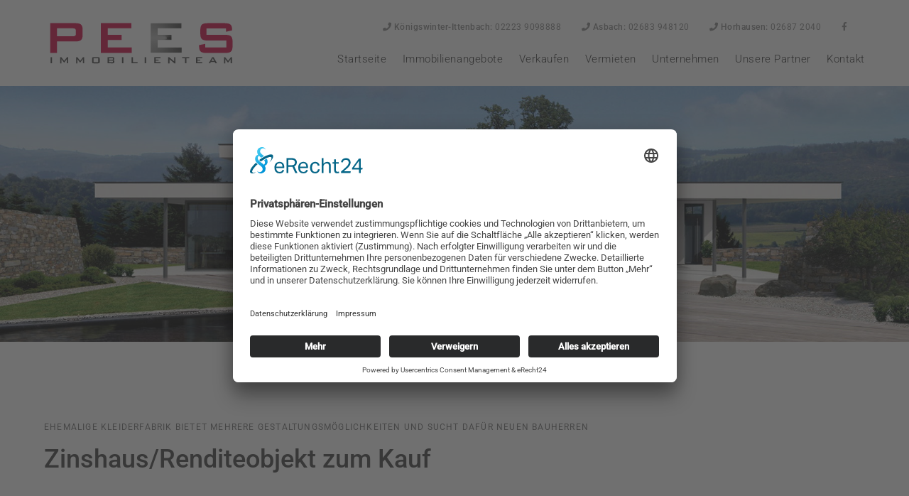

--- FILE ---
content_type: text/html; charset=UTF-8
request_url: https://www.immobilien-pees.de/immobilienangebote/ehemalige-kleiderfabrik-bietet-mehrere-gestaltungsmoeglichkeiten-und-sucht-dafuer-neuen-bauherren/
body_size: 11373
content:
<!DOCTYPE html>
<html lang="de" class="no-js no-svg" itemscope itemtype="http://schema.org/WebPage">
<head>
<meta charset="UTF-8">
<meta name="viewport" content="width=device-width, initial-scale=1">
<!--
Webdesign & -entwicklung:
screenwork
https://www.screenwork.de
-->

<link rel="preconnect" href="//app.eu.usercentrics.eu">
<link rel="preconnect" href="//api.eu.usercentrics.eu">
<link rel="preconnect" href="//sdp.eu.usercentrics.eu">
<link rel="preload" href="//app.eu.usercentrics.eu/browser-ui/latest/loader.js" as="script">
<link rel="preload" href="//sdp.eu.usercentrics.eu/latest/uc-block.bundle.js" as="script">


<script id="usercentrics-cmp" async data-eu-mode="true" data-settings-id="hRWW5Z3D" src="https://app.eu.usercentrics.eu/browser-ui/latest/loader.js"></script>
<script type="application/javascript" src="https://sdp.eu.usercentrics.eu/latest/uc-block.bundle.js"></script>

<meta name='robots' content='index, follow, max-image-preview:large, max-snippet:-1, max-video-preview:-1' />

	<title>Ehemalige Kleiderfabrik bietet mehrere Gestaltungsmöglichkeiten und sucht dafür neuen Bauherren &#8211; Immobilienteam Pees IVD</title>
	<meta name="description" content="Die Immobilie wurde ca. 1896 in Massivbauweise auf einem ca. 450 m² großen Grundstück erbaut. Die ehemalige Kleiderfabrik ist voll unterkellert und besitzt e..." />
	<link rel="canonical" href="https://www.immobilien-pees.de/immobilienangebote/ehemalige-kleiderfabrik-bietet-mehrere-gestaltungsmoeglichkeiten-und-sucht-dafuer-neuen-bauherren/" />
	<meta property="og:locale" content="de_DE" />
	<meta property="og:type" content="article" />
	<meta property="og:title" content="Ehemalige Kleiderfabrik bietet mehrere Gestaltungsmöglichkeiten und sucht dafür neuen Bauherren &#8211; Immobilienteam Pees IVD" />
	<meta property="og:description" content="Die Immobilie wurde ca. 1896 in Massivbauweise auf einem ca. 450 m² großen Grundstück erbaut. Die ehemalige Kleiderfabrik ist voll unterkellert und besitzt e..." />
	<meta property="og:url" content="https://www.immobilien-pees.de/immobilienangebote/ehemalige-kleiderfabrik-bietet-mehrere-gestaltungsmoeglichkeiten-und-sucht-dafuer-neuen-bauherren/" />
	<meta property="og:site_name" content="Immobilienteam Pees IVD" />
	<meta property="article:modified_time" content="2025-11-25T10:25:25+00:00" />
	<meta name="twitter:card" content="summary_large_image" />


<meta property='og:image' content='https://immo.screenwork.de/images/20014/331052/cache/03/85/10/13/1920-1080-85-16-1' /><style id='wp-img-auto-sizes-contain-inline-css' type='text/css'>
img:is([sizes=auto i],[sizes^="auto," i]){contain-intrinsic-size:3000px 1500px}
/*# sourceURL=wp-img-auto-sizes-contain-inline-css */
</style>
<style id='classic-theme-styles-inline-css' type='text/css'>
/*! This file is auto-generated */
.wp-block-button__link{color:#fff;background-color:#32373c;border-radius:9999px;box-shadow:none;text-decoration:none;padding:calc(.667em + 2px) calc(1.333em + 2px);font-size:1.125em}.wp-block-file__button{background:#32373c;color:#fff;text-decoration:none}
/*# sourceURL=/wp-includes/css/classic-themes.min.css */
</style>
<link rel='stylesheet' id='build-style-css' href='https://www.immobilien-pees.de/media/build/build.css?ver=837d2d9f6fda96889cad' type='text/css' media='all' />
<style>
@font-face { font-family: 'Roboto'; font-style: normal; font-weight: 300; font-stretch: 100%; src: url(https://www.immobilien-pees.de/media/files/fonts-tmp/5098dc5dbd5a1b1576e962a1ccf12bd6.woff2) format('woff2'); unicode-range: U+0460-052F,U+1C80-1C8A,U+20B4,U+2DE0-2DFF,U+A640-A69F,U+FE2E-FE2F;}@font-face { font-family: 'Roboto'; font-style: normal; font-weight: 300; font-stretch: 100%; src: url(https://www.immobilien-pees.de/media/files/fonts-tmp/4229e569d83b7888b401e5df47b02c55.woff2) format('woff2'); unicode-range: U+0301,U+0400-045F,U+0490-0491,U+04B0-04B1,U+2116;}@font-face { font-family: 'Roboto'; font-style: normal; font-weight: 300; font-stretch: 100%; src: url(https://www.immobilien-pees.de/media/files/fonts-tmp/9bcc3d4f6b53534b6ad1018c466c3bfb.woff2) format('woff2'); unicode-range: U+1F00-1FFF;}@font-face { font-family: 'Roboto'; font-style: normal; font-weight: 300; font-stretch: 100%; src: url(https://www.immobilien-pees.de/media/files/fonts-tmp/f93b411c68544ae2dafadd433507b04f.woff2) format('woff2'); unicode-range: U+0370-0377,U+037A-037F,U+0384-038A,U+038C,U+038E-03A1,U+03A3-03FF;}@font-face { font-family: 'Roboto'; font-style: normal; font-weight: 300; font-stretch: 100%; src: url(https://www.immobilien-pees.de/media/files/fonts-tmp/14d37767a7d4f0f921ff05db05918527.woff2) format('woff2'); unicode-range: U+0302-0303,U+0305,U+0307-0308,U+0310,U+0312,U+0315,U+031A,U+0326-0327,U+032C,U+032F-0330,U+0332-0333,U+0338,U+033A,U+0346,U+034D,U+0391-03A1,U+03A3-03A9,U+03B1-03C9,U+03D1,U+03D5-03D6,U+03F0-03F1,U+03F4-03F5,U+2016-2017,U+2034-2038,U+203C,U+2040,U+2043,U+2047,U+2050,U+2057,U+205F,U+2070-2071,U+2074-208E,U+2090-209C,U+20D0-20DC,U+20E1,U+20E5-20EF,U+2100-2112,U+2114-2115,U+2117-2121,U+2123-214F,U+2190,U+2192,U+2194-21AE,U+21B0-21E5,U+21F1-21F2,U+21F4-2211,U+2213-2214,U+2216-22FF,U+2308-230B,U+2310,U+2319,U+231C-2321,U+2336-237A,U+237C,U+2395,U+239B-23B7,U+23D0,U+23DC-23E1,U+2474-2475,U+25AF,U+25B3,U+25B7,U+25BD,U+25C1,U+25CA,U+25CC,U+25FB,U+266D-266F,U+27C0-27FF,U+2900-2AFF,U+2B0E-2B11,U+2B30-2B4C,U+2BFE,U+3030,U+FF5B,U+FF5D,U+1D400-1D7FF,U+1EE00-1EEFF;}@font-face { font-family: 'Roboto'; font-style: normal; font-weight: 300; font-stretch: 100%; src: url(https://www.immobilien-pees.de/media/files/fonts-tmp/c28a3e062911a9e91cc4e9f0b8a5195b.woff2) format('woff2'); unicode-range: U+0001-000C,U+000E-001F,U+007F-009F,U+20DD-20E0,U+20E2-20E4,U+2150-218F,U+2190,U+2192,U+2194-2199,U+21AF,U+21E6-21F0,U+21F3,U+2218-2219,U+2299,U+22C4-22C6,U+2300-243F,U+2440-244A,U+2460-24FF,U+25A0-27BF,U+2800-28FF,U+2921-2922,U+2981,U+29BF,U+29EB,U+2B00-2BFF,U+4DC0-4DFF,U+FFF9-FFFB,U+10140-1018E,U+10190-1019C,U+101A0,U+101D0-101FD,U+102E0-102FB,U+10E60-10E7E,U+1D2C0-1D2D3,U+1D2E0-1D37F,U+1F000-1F0FF,U+1F100-1F1AD,U+1F1E6-1F1FF,U+1F30D-1F30F,U+1F315,U+1F31C,U+1F31E,U+1F320-1F32C,U+1F336,U+1F378,U+1F37D,U+1F382,U+1F393-1F39F,U+1F3A7-1F3A8,U+1F3AC-1F3AF,U+1F3C2,U+1F3C4-1F3C6,U+1F3CA-1F3CE,U+1F3D4-1F3E0,U+1F3ED,U+1F3F1-1F3F3,U+1F3F5-1F3F7,U+1F408,U+1F415,U+1F41F,U+1F426,U+1F43F,U+1F441-1F442,U+1F444,U+1F446-1F449,U+1F44C-1F44E,U+1F453,U+1F46A,U+1F47D,U+1F4A3,U+1F4B0,U+1F4B3,U+1F4B9,U+1F4BB,U+1F4BF,U+1F4C8-1F4CB,U+1F4D6,U+1F4DA,U+1F4DF,U+1F4E3-1F4E6,U+1F4EA-1F4ED,U+1F4F7,U+1F4F9-1F4FB,U+1F4FD-1F4FE,U+1F503,U+1F507-1F50B,U+1F50D,U+1F512-1F513,U+1F53E-1F54A,U+1F54F-1F5FA,U+1F610,U+1F650-1F67F,U+1F687,U+1F68D,U+1F691,U+1F694,U+1F698,U+1F6AD,U+1F6B2,U+1F6B9-1F6BA,U+1F6BC,U+1F6C6-1F6CF,U+1F6D3-1F6D7,U+1F6E0-1F6EA,U+1F6F0-1F6F3,U+1F6F7-1F6FC,U+1F700-1F7FF,U+1F800-1F80B,U+1F810-1F847,U+1F850-1F859,U+1F860-1F887,U+1F890-1F8AD,U+1F8B0-1F8BB,U+1F8C0-1F8C1,U+1F900-1F90B,U+1F93B,U+1F946,U+1F984,U+1F996,U+1F9E9,U+1FA00-1FA6F,U+1FA70-1FA7C,U+1FA80-1FA89,U+1FA8F-1FAC6,U+1FACE-1FADC,U+1FADF-1FAE9,U+1FAF0-1FAF8,U+1FB00-1FBFF;}@font-face { font-family: 'Roboto'; font-style: normal; font-weight: 300; font-stretch: 100%; src: url(https://www.immobilien-pees.de/media/files/fonts-tmp/a3b99368ab600dbdbaea8097a46f2a43.woff2) format('woff2'); unicode-range: U+0102-0103,U+0110-0111,U+0128-0129,U+0168-0169,U+01A0-01A1,U+01AF-01B0,U+0300-0301,U+0303-0304,U+0308-0309,U+0323,U+0329,U+1EA0-1EF9,U+20AB;}@font-face { font-family: 'Roboto'; font-style: normal; font-weight: 300; font-stretch: 100%; src: url(https://www.immobilien-pees.de/media/files/fonts-tmp/d74e963ee26b4d875c6fa514e459f5f3.woff2) format('woff2'); unicode-range: U+0100-02BA,U+02BD-02C5,U+02C7-02CC,U+02CE-02D7,U+02DD-02FF,U+0304,U+0308,U+0329,U+1D00-1DBF,U+1E00-1E9F,U+1EF2-1EFF,U+2020,U+20A0-20AB,U+20AD-20C0,U+2113,U+2C60-2C7F,U+A720-A7FF;}@font-face { font-family: 'Roboto'; font-style: normal; font-weight: 300; font-stretch: 100%; src: url(https://www.immobilien-pees.de/media/files/fonts-tmp/29eaf6c2e44a5d294a2fa101344d4102.woff2) format('woff2'); unicode-range: U+0000-00FF,U+0131,U+0152-0153,U+02BB-02BC,U+02C6,U+02DA,U+02DC,U+0304,U+0308,U+0329,U+2000-206F,U+20AC,U+2122,U+2191,U+2193,U+2212,U+2215,U+FEFF,U+FFFD;}@font-face { font-family: 'Roboto'; font-style: normal; font-weight: 400; font-stretch: 100%; src: url(https://www.immobilien-pees.de/media/files/fonts-tmp/5098dc5dbd5a1b1576e962a1ccf12bd6.woff2) format('woff2'); unicode-range: U+0460-052F,U+1C80-1C8A,U+20B4,U+2DE0-2DFF,U+A640-A69F,U+FE2E-FE2F;}@font-face { font-family: 'Roboto'; font-style: normal; font-weight: 400; font-stretch: 100%; src: url(https://www.immobilien-pees.de/media/files/fonts-tmp/4229e569d83b7888b401e5df47b02c55.woff2) format('woff2'); unicode-range: U+0301,U+0400-045F,U+0490-0491,U+04B0-04B1,U+2116;}@font-face { font-family: 'Roboto'; font-style: normal; font-weight: 400; font-stretch: 100%; src: url(https://www.immobilien-pees.de/media/files/fonts-tmp/9bcc3d4f6b53534b6ad1018c466c3bfb.woff2) format('woff2'); unicode-range: U+1F00-1FFF;}@font-face { font-family: 'Roboto'; font-style: normal; font-weight: 400; font-stretch: 100%; src: url(https://www.immobilien-pees.de/media/files/fonts-tmp/f93b411c68544ae2dafadd433507b04f.woff2) format('woff2'); unicode-range: U+0370-0377,U+037A-037F,U+0384-038A,U+038C,U+038E-03A1,U+03A3-03FF;}@font-face { font-family: 'Roboto'; font-style: normal; font-weight: 400; font-stretch: 100%; src: url(https://www.immobilien-pees.de/media/files/fonts-tmp/14d37767a7d4f0f921ff05db05918527.woff2) format('woff2'); unicode-range: U+0302-0303,U+0305,U+0307-0308,U+0310,U+0312,U+0315,U+031A,U+0326-0327,U+032C,U+032F-0330,U+0332-0333,U+0338,U+033A,U+0346,U+034D,U+0391-03A1,U+03A3-03A9,U+03B1-03C9,U+03D1,U+03D5-03D6,U+03F0-03F1,U+03F4-03F5,U+2016-2017,U+2034-2038,U+203C,U+2040,U+2043,U+2047,U+2050,U+2057,U+205F,U+2070-2071,U+2074-208E,U+2090-209C,U+20D0-20DC,U+20E1,U+20E5-20EF,U+2100-2112,U+2114-2115,U+2117-2121,U+2123-214F,U+2190,U+2192,U+2194-21AE,U+21B0-21E5,U+21F1-21F2,U+21F4-2211,U+2213-2214,U+2216-22FF,U+2308-230B,U+2310,U+2319,U+231C-2321,U+2336-237A,U+237C,U+2395,U+239B-23B7,U+23D0,U+23DC-23E1,U+2474-2475,U+25AF,U+25B3,U+25B7,U+25BD,U+25C1,U+25CA,U+25CC,U+25FB,U+266D-266F,U+27C0-27FF,U+2900-2AFF,U+2B0E-2B11,U+2B30-2B4C,U+2BFE,U+3030,U+FF5B,U+FF5D,U+1D400-1D7FF,U+1EE00-1EEFF;}@font-face { font-family: 'Roboto'; font-style: normal; font-weight: 400; font-stretch: 100%; src: url(https://www.immobilien-pees.de/media/files/fonts-tmp/c28a3e062911a9e91cc4e9f0b8a5195b.woff2) format('woff2'); unicode-range: U+0001-000C,U+000E-001F,U+007F-009F,U+20DD-20E0,U+20E2-20E4,U+2150-218F,U+2190,U+2192,U+2194-2199,U+21AF,U+21E6-21F0,U+21F3,U+2218-2219,U+2299,U+22C4-22C6,U+2300-243F,U+2440-244A,U+2460-24FF,U+25A0-27BF,U+2800-28FF,U+2921-2922,U+2981,U+29BF,U+29EB,U+2B00-2BFF,U+4DC0-4DFF,U+FFF9-FFFB,U+10140-1018E,U+10190-1019C,U+101A0,U+101D0-101FD,U+102E0-102FB,U+10E60-10E7E,U+1D2C0-1D2D3,U+1D2E0-1D37F,U+1F000-1F0FF,U+1F100-1F1AD,U+1F1E6-1F1FF,U+1F30D-1F30F,U+1F315,U+1F31C,U+1F31E,U+1F320-1F32C,U+1F336,U+1F378,U+1F37D,U+1F382,U+1F393-1F39F,U+1F3A7-1F3A8,U+1F3AC-1F3AF,U+1F3C2,U+1F3C4-1F3C6,U+1F3CA-1F3CE,U+1F3D4-1F3E0,U+1F3ED,U+1F3F1-1F3F3,U+1F3F5-1F3F7,U+1F408,U+1F415,U+1F41F,U+1F426,U+1F43F,U+1F441-1F442,U+1F444,U+1F446-1F449,U+1F44C-1F44E,U+1F453,U+1F46A,U+1F47D,U+1F4A3,U+1F4B0,U+1F4B3,U+1F4B9,U+1F4BB,U+1F4BF,U+1F4C8-1F4CB,U+1F4D6,U+1F4DA,U+1F4DF,U+1F4E3-1F4E6,U+1F4EA-1F4ED,U+1F4F7,U+1F4F9-1F4FB,U+1F4FD-1F4FE,U+1F503,U+1F507-1F50B,U+1F50D,U+1F512-1F513,U+1F53E-1F54A,U+1F54F-1F5FA,U+1F610,U+1F650-1F67F,U+1F687,U+1F68D,U+1F691,U+1F694,U+1F698,U+1F6AD,U+1F6B2,U+1F6B9-1F6BA,U+1F6BC,U+1F6C6-1F6CF,U+1F6D3-1F6D7,U+1F6E0-1F6EA,U+1F6F0-1F6F3,U+1F6F7-1F6FC,U+1F700-1F7FF,U+1F800-1F80B,U+1F810-1F847,U+1F850-1F859,U+1F860-1F887,U+1F890-1F8AD,U+1F8B0-1F8BB,U+1F8C0-1F8C1,U+1F900-1F90B,U+1F93B,U+1F946,U+1F984,U+1F996,U+1F9E9,U+1FA00-1FA6F,U+1FA70-1FA7C,U+1FA80-1FA89,U+1FA8F-1FAC6,U+1FACE-1FADC,U+1FADF-1FAE9,U+1FAF0-1FAF8,U+1FB00-1FBFF;}@font-face { font-family: 'Roboto'; font-style: normal; font-weight: 400; font-stretch: 100%; src: url(https://www.immobilien-pees.de/media/files/fonts-tmp/a3b99368ab600dbdbaea8097a46f2a43.woff2) format('woff2'); unicode-range: U+0102-0103,U+0110-0111,U+0128-0129,U+0168-0169,U+01A0-01A1,U+01AF-01B0,U+0300-0301,U+0303-0304,U+0308-0309,U+0323,U+0329,U+1EA0-1EF9,U+20AB;}@font-face { font-family: 'Roboto'; font-style: normal; font-weight: 400; font-stretch: 100%; src: url(https://www.immobilien-pees.de/media/files/fonts-tmp/d74e963ee26b4d875c6fa514e459f5f3.woff2) format('woff2'); unicode-range: U+0100-02BA,U+02BD-02C5,U+02C7-02CC,U+02CE-02D7,U+02DD-02FF,U+0304,U+0308,U+0329,U+1D00-1DBF,U+1E00-1E9F,U+1EF2-1EFF,U+2020,U+20A0-20AB,U+20AD-20C0,U+2113,U+2C60-2C7F,U+A720-A7FF;}@font-face { font-family: 'Roboto'; font-style: normal; font-weight: 400; font-stretch: 100%; src: url(https://www.immobilien-pees.de/media/files/fonts-tmp/29eaf6c2e44a5d294a2fa101344d4102.woff2) format('woff2'); unicode-range: U+0000-00FF,U+0131,U+0152-0153,U+02BB-02BC,U+02C6,U+02DA,U+02DC,U+0304,U+0308,U+0329,U+2000-206F,U+20AC,U+2122,U+2191,U+2193,U+2212,U+2215,U+FEFF,U+FFFD;}@font-face { font-family: 'Roboto'; font-style: normal; font-weight: 500; font-stretch: 100%; src: url(https://www.immobilien-pees.de/media/files/fonts-tmp/5098dc5dbd5a1b1576e962a1ccf12bd6.woff2) format('woff2'); unicode-range: U+0460-052F,U+1C80-1C8A,U+20B4,U+2DE0-2DFF,U+A640-A69F,U+FE2E-FE2F;}@font-face { font-family: 'Roboto'; font-style: normal; font-weight: 500; font-stretch: 100%; src: url(https://www.immobilien-pees.de/media/files/fonts-tmp/4229e569d83b7888b401e5df47b02c55.woff2) format('woff2'); unicode-range: U+0301,U+0400-045F,U+0490-0491,U+04B0-04B1,U+2116;}@font-face { font-family: 'Roboto'; font-style: normal; font-weight: 500; font-stretch: 100%; src: url(https://www.immobilien-pees.de/media/files/fonts-tmp/9bcc3d4f6b53534b6ad1018c466c3bfb.woff2) format('woff2'); unicode-range: U+1F00-1FFF;}@font-face { font-family: 'Roboto'; font-style: normal; font-weight: 500; font-stretch: 100%; src: url(https://www.immobilien-pees.de/media/files/fonts-tmp/f93b411c68544ae2dafadd433507b04f.woff2) format('woff2'); unicode-range: U+0370-0377,U+037A-037F,U+0384-038A,U+038C,U+038E-03A1,U+03A3-03FF;}@font-face { font-family: 'Roboto'; font-style: normal; font-weight: 500; font-stretch: 100%; src: url(https://www.immobilien-pees.de/media/files/fonts-tmp/14d37767a7d4f0f921ff05db05918527.woff2) format('woff2'); unicode-range: U+0302-0303,U+0305,U+0307-0308,U+0310,U+0312,U+0315,U+031A,U+0326-0327,U+032C,U+032F-0330,U+0332-0333,U+0338,U+033A,U+0346,U+034D,U+0391-03A1,U+03A3-03A9,U+03B1-03C9,U+03D1,U+03D5-03D6,U+03F0-03F1,U+03F4-03F5,U+2016-2017,U+2034-2038,U+203C,U+2040,U+2043,U+2047,U+2050,U+2057,U+205F,U+2070-2071,U+2074-208E,U+2090-209C,U+20D0-20DC,U+20E1,U+20E5-20EF,U+2100-2112,U+2114-2115,U+2117-2121,U+2123-214F,U+2190,U+2192,U+2194-21AE,U+21B0-21E5,U+21F1-21F2,U+21F4-2211,U+2213-2214,U+2216-22FF,U+2308-230B,U+2310,U+2319,U+231C-2321,U+2336-237A,U+237C,U+2395,U+239B-23B7,U+23D0,U+23DC-23E1,U+2474-2475,U+25AF,U+25B3,U+25B7,U+25BD,U+25C1,U+25CA,U+25CC,U+25FB,U+266D-266F,U+27C0-27FF,U+2900-2AFF,U+2B0E-2B11,U+2B30-2B4C,U+2BFE,U+3030,U+FF5B,U+FF5D,U+1D400-1D7FF,U+1EE00-1EEFF;}@font-face { font-family: 'Roboto'; font-style: normal; font-weight: 500; font-stretch: 100%; src: url(https://www.immobilien-pees.de/media/files/fonts-tmp/c28a3e062911a9e91cc4e9f0b8a5195b.woff2) format('woff2'); unicode-range: U+0001-000C,U+000E-001F,U+007F-009F,U+20DD-20E0,U+20E2-20E4,U+2150-218F,U+2190,U+2192,U+2194-2199,U+21AF,U+21E6-21F0,U+21F3,U+2218-2219,U+2299,U+22C4-22C6,U+2300-243F,U+2440-244A,U+2460-24FF,U+25A0-27BF,U+2800-28FF,U+2921-2922,U+2981,U+29BF,U+29EB,U+2B00-2BFF,U+4DC0-4DFF,U+FFF9-FFFB,U+10140-1018E,U+10190-1019C,U+101A0,U+101D0-101FD,U+102E0-102FB,U+10E60-10E7E,U+1D2C0-1D2D3,U+1D2E0-1D37F,U+1F000-1F0FF,U+1F100-1F1AD,U+1F1E6-1F1FF,U+1F30D-1F30F,U+1F315,U+1F31C,U+1F31E,U+1F320-1F32C,U+1F336,U+1F378,U+1F37D,U+1F382,U+1F393-1F39F,U+1F3A7-1F3A8,U+1F3AC-1F3AF,U+1F3C2,U+1F3C4-1F3C6,U+1F3CA-1F3CE,U+1F3D4-1F3E0,U+1F3ED,U+1F3F1-1F3F3,U+1F3F5-1F3F7,U+1F408,U+1F415,U+1F41F,U+1F426,U+1F43F,U+1F441-1F442,U+1F444,U+1F446-1F449,U+1F44C-1F44E,U+1F453,U+1F46A,U+1F47D,U+1F4A3,U+1F4B0,U+1F4B3,U+1F4B9,U+1F4BB,U+1F4BF,U+1F4C8-1F4CB,U+1F4D6,U+1F4DA,U+1F4DF,U+1F4E3-1F4E6,U+1F4EA-1F4ED,U+1F4F7,U+1F4F9-1F4FB,U+1F4FD-1F4FE,U+1F503,U+1F507-1F50B,U+1F50D,U+1F512-1F513,U+1F53E-1F54A,U+1F54F-1F5FA,U+1F610,U+1F650-1F67F,U+1F687,U+1F68D,U+1F691,U+1F694,U+1F698,U+1F6AD,U+1F6B2,U+1F6B9-1F6BA,U+1F6BC,U+1F6C6-1F6CF,U+1F6D3-1F6D7,U+1F6E0-1F6EA,U+1F6F0-1F6F3,U+1F6F7-1F6FC,U+1F700-1F7FF,U+1F800-1F80B,U+1F810-1F847,U+1F850-1F859,U+1F860-1F887,U+1F890-1F8AD,U+1F8B0-1F8BB,U+1F8C0-1F8C1,U+1F900-1F90B,U+1F93B,U+1F946,U+1F984,U+1F996,U+1F9E9,U+1FA00-1FA6F,U+1FA70-1FA7C,U+1FA80-1FA89,U+1FA8F-1FAC6,U+1FACE-1FADC,U+1FADF-1FAE9,U+1FAF0-1FAF8,U+1FB00-1FBFF;}@font-face { font-family: 'Roboto'; font-style: normal; font-weight: 500; font-stretch: 100%; src: url(https://www.immobilien-pees.de/media/files/fonts-tmp/a3b99368ab600dbdbaea8097a46f2a43.woff2) format('woff2'); unicode-range: U+0102-0103,U+0110-0111,U+0128-0129,U+0168-0169,U+01A0-01A1,U+01AF-01B0,U+0300-0301,U+0303-0304,U+0308-0309,U+0323,U+0329,U+1EA0-1EF9,U+20AB;}@font-face { font-family: 'Roboto'; font-style: normal; font-weight: 500; font-stretch: 100%; src: url(https://www.immobilien-pees.de/media/files/fonts-tmp/d74e963ee26b4d875c6fa514e459f5f3.woff2) format('woff2'); unicode-range: U+0100-02BA,U+02BD-02C5,U+02C7-02CC,U+02CE-02D7,U+02DD-02FF,U+0304,U+0308,U+0329,U+1D00-1DBF,U+1E00-1E9F,U+1EF2-1EFF,U+2020,U+20A0-20AB,U+20AD-20C0,U+2113,U+2C60-2C7F,U+A720-A7FF;}@font-face { font-family: 'Roboto'; font-style: normal; font-weight: 500; font-stretch: 100%; src: url(https://www.immobilien-pees.de/media/files/fonts-tmp/29eaf6c2e44a5d294a2fa101344d4102.woff2) format('woff2'); unicode-range: U+0000-00FF,U+0131,U+0152-0153,U+02BB-02BC,U+02C6,U+02DA,U+02DC,U+0304,U+0308,U+0329,U+2000-206F,U+20AC,U+2122,U+2191,U+2193,U+2212,U+2215,U+FEFF,U+FFFD;}
</style><script>(function(html){html.className = html.className.replace(/\bno-js\b/, "js")})(document.documentElement);</script><meta name="google-site-verification" content="xn_WV9GExl8G-ezc5leh1f9gukXypOmEKJ6YsNB4rE8" />
<style id='global-styles-inline-css' type='text/css'>
:root{--wp--preset--aspect-ratio--square: 1;--wp--preset--aspect-ratio--4-3: 4/3;--wp--preset--aspect-ratio--3-4: 3/4;--wp--preset--aspect-ratio--3-2: 3/2;--wp--preset--aspect-ratio--2-3: 2/3;--wp--preset--aspect-ratio--16-9: 16/9;--wp--preset--aspect-ratio--9-16: 9/16;--wp--preset--color--black: #000000;--wp--preset--color--cyan-bluish-gray: #abb8c3;--wp--preset--color--white: #ffffff;--wp--preset--color--pale-pink: #f78da7;--wp--preset--color--vivid-red: #cf2e2e;--wp--preset--color--luminous-vivid-orange: #ff6900;--wp--preset--color--luminous-vivid-amber: #fcb900;--wp--preset--color--light-green-cyan: #7bdcb5;--wp--preset--color--vivid-green-cyan: #00d084;--wp--preset--color--pale-cyan-blue: #8ed1fc;--wp--preset--color--vivid-cyan-blue: #0693e3;--wp--preset--color--vivid-purple: #9b51e0;--wp--preset--gradient--vivid-cyan-blue-to-vivid-purple: linear-gradient(135deg,rgb(6,147,227) 0%,rgb(155,81,224) 100%);--wp--preset--gradient--light-green-cyan-to-vivid-green-cyan: linear-gradient(135deg,rgb(122,220,180) 0%,rgb(0,208,130) 100%);--wp--preset--gradient--luminous-vivid-amber-to-luminous-vivid-orange: linear-gradient(135deg,rgb(252,185,0) 0%,rgb(255,105,0) 100%);--wp--preset--gradient--luminous-vivid-orange-to-vivid-red: linear-gradient(135deg,rgb(255,105,0) 0%,rgb(207,46,46) 100%);--wp--preset--gradient--very-light-gray-to-cyan-bluish-gray: linear-gradient(135deg,rgb(238,238,238) 0%,rgb(169,184,195) 100%);--wp--preset--gradient--cool-to-warm-spectrum: linear-gradient(135deg,rgb(74,234,220) 0%,rgb(151,120,209) 20%,rgb(207,42,186) 40%,rgb(238,44,130) 60%,rgb(251,105,98) 80%,rgb(254,248,76) 100%);--wp--preset--gradient--blush-light-purple: linear-gradient(135deg,rgb(255,206,236) 0%,rgb(152,150,240) 100%);--wp--preset--gradient--blush-bordeaux: linear-gradient(135deg,rgb(254,205,165) 0%,rgb(254,45,45) 50%,rgb(107,0,62) 100%);--wp--preset--gradient--luminous-dusk: linear-gradient(135deg,rgb(255,203,112) 0%,rgb(199,81,192) 50%,rgb(65,88,208) 100%);--wp--preset--gradient--pale-ocean: linear-gradient(135deg,rgb(255,245,203) 0%,rgb(182,227,212) 50%,rgb(51,167,181) 100%);--wp--preset--gradient--electric-grass: linear-gradient(135deg,rgb(202,248,128) 0%,rgb(113,206,126) 100%);--wp--preset--gradient--midnight: linear-gradient(135deg,rgb(2,3,129) 0%,rgb(40,116,252) 100%);--wp--preset--font-size--small: 13px;--wp--preset--font-size--medium: 20px;--wp--preset--font-size--large: 36px;--wp--preset--font-size--x-large: 42px;--wp--preset--spacing--20: 0.44rem;--wp--preset--spacing--30: 0.67rem;--wp--preset--spacing--40: 1rem;--wp--preset--spacing--50: 1.5rem;--wp--preset--spacing--60: 2.25rem;--wp--preset--spacing--70: 3.38rem;--wp--preset--spacing--80: 5.06rem;--wp--preset--shadow--natural: 6px 6px 9px rgba(0, 0, 0, 0.2);--wp--preset--shadow--deep: 12px 12px 50px rgba(0, 0, 0, 0.4);--wp--preset--shadow--sharp: 6px 6px 0px rgba(0, 0, 0, 0.2);--wp--preset--shadow--outlined: 6px 6px 0px -3px rgb(255, 255, 255), 6px 6px rgb(0, 0, 0);--wp--preset--shadow--crisp: 6px 6px 0px rgb(0, 0, 0);}:where(.is-layout-flex){gap: 0.5em;}:where(.is-layout-grid){gap: 0.5em;}body .is-layout-flex{display: flex;}.is-layout-flex{flex-wrap: wrap;align-items: center;}.is-layout-flex > :is(*, div){margin: 0;}body .is-layout-grid{display: grid;}.is-layout-grid > :is(*, div){margin: 0;}:where(.wp-block-columns.is-layout-flex){gap: 2em;}:where(.wp-block-columns.is-layout-grid){gap: 2em;}:where(.wp-block-post-template.is-layout-flex){gap: 1.25em;}:where(.wp-block-post-template.is-layout-grid){gap: 1.25em;}.has-black-color{color: var(--wp--preset--color--black) !important;}.has-cyan-bluish-gray-color{color: var(--wp--preset--color--cyan-bluish-gray) !important;}.has-white-color{color: var(--wp--preset--color--white) !important;}.has-pale-pink-color{color: var(--wp--preset--color--pale-pink) !important;}.has-vivid-red-color{color: var(--wp--preset--color--vivid-red) !important;}.has-luminous-vivid-orange-color{color: var(--wp--preset--color--luminous-vivid-orange) !important;}.has-luminous-vivid-amber-color{color: var(--wp--preset--color--luminous-vivid-amber) !important;}.has-light-green-cyan-color{color: var(--wp--preset--color--light-green-cyan) !important;}.has-vivid-green-cyan-color{color: var(--wp--preset--color--vivid-green-cyan) !important;}.has-pale-cyan-blue-color{color: var(--wp--preset--color--pale-cyan-blue) !important;}.has-vivid-cyan-blue-color{color: var(--wp--preset--color--vivid-cyan-blue) !important;}.has-vivid-purple-color{color: var(--wp--preset--color--vivid-purple) !important;}.has-black-background-color{background-color: var(--wp--preset--color--black) !important;}.has-cyan-bluish-gray-background-color{background-color: var(--wp--preset--color--cyan-bluish-gray) !important;}.has-white-background-color{background-color: var(--wp--preset--color--white) !important;}.has-pale-pink-background-color{background-color: var(--wp--preset--color--pale-pink) !important;}.has-vivid-red-background-color{background-color: var(--wp--preset--color--vivid-red) !important;}.has-luminous-vivid-orange-background-color{background-color: var(--wp--preset--color--luminous-vivid-orange) !important;}.has-luminous-vivid-amber-background-color{background-color: var(--wp--preset--color--luminous-vivid-amber) !important;}.has-light-green-cyan-background-color{background-color: var(--wp--preset--color--light-green-cyan) !important;}.has-vivid-green-cyan-background-color{background-color: var(--wp--preset--color--vivid-green-cyan) !important;}.has-pale-cyan-blue-background-color{background-color: var(--wp--preset--color--pale-cyan-blue) !important;}.has-vivid-cyan-blue-background-color{background-color: var(--wp--preset--color--vivid-cyan-blue) !important;}.has-vivid-purple-background-color{background-color: var(--wp--preset--color--vivid-purple) !important;}.has-black-border-color{border-color: var(--wp--preset--color--black) !important;}.has-cyan-bluish-gray-border-color{border-color: var(--wp--preset--color--cyan-bluish-gray) !important;}.has-white-border-color{border-color: var(--wp--preset--color--white) !important;}.has-pale-pink-border-color{border-color: var(--wp--preset--color--pale-pink) !important;}.has-vivid-red-border-color{border-color: var(--wp--preset--color--vivid-red) !important;}.has-luminous-vivid-orange-border-color{border-color: var(--wp--preset--color--luminous-vivid-orange) !important;}.has-luminous-vivid-amber-border-color{border-color: var(--wp--preset--color--luminous-vivid-amber) !important;}.has-light-green-cyan-border-color{border-color: var(--wp--preset--color--light-green-cyan) !important;}.has-vivid-green-cyan-border-color{border-color: var(--wp--preset--color--vivid-green-cyan) !important;}.has-pale-cyan-blue-border-color{border-color: var(--wp--preset--color--pale-cyan-blue) !important;}.has-vivid-cyan-blue-border-color{border-color: var(--wp--preset--color--vivid-cyan-blue) !important;}.has-vivid-purple-border-color{border-color: var(--wp--preset--color--vivid-purple) !important;}.has-vivid-cyan-blue-to-vivid-purple-gradient-background{background: var(--wp--preset--gradient--vivid-cyan-blue-to-vivid-purple) !important;}.has-light-green-cyan-to-vivid-green-cyan-gradient-background{background: var(--wp--preset--gradient--light-green-cyan-to-vivid-green-cyan) !important;}.has-luminous-vivid-amber-to-luminous-vivid-orange-gradient-background{background: var(--wp--preset--gradient--luminous-vivid-amber-to-luminous-vivid-orange) !important;}.has-luminous-vivid-orange-to-vivid-red-gradient-background{background: var(--wp--preset--gradient--luminous-vivid-orange-to-vivid-red) !important;}.has-very-light-gray-to-cyan-bluish-gray-gradient-background{background: var(--wp--preset--gradient--very-light-gray-to-cyan-bluish-gray) !important;}.has-cool-to-warm-spectrum-gradient-background{background: var(--wp--preset--gradient--cool-to-warm-spectrum) !important;}.has-blush-light-purple-gradient-background{background: var(--wp--preset--gradient--blush-light-purple) !important;}.has-blush-bordeaux-gradient-background{background: var(--wp--preset--gradient--blush-bordeaux) !important;}.has-luminous-dusk-gradient-background{background: var(--wp--preset--gradient--luminous-dusk) !important;}.has-pale-ocean-gradient-background{background: var(--wp--preset--gradient--pale-ocean) !important;}.has-electric-grass-gradient-background{background: var(--wp--preset--gradient--electric-grass) !important;}.has-midnight-gradient-background{background: var(--wp--preset--gradient--midnight) !important;}.has-small-font-size{font-size: var(--wp--preset--font-size--small) !important;}.has-medium-font-size{font-size: var(--wp--preset--font-size--medium) !important;}.has-large-font-size{font-size: var(--wp--preset--font-size--large) !important;}.has-x-large-font-size{font-size: var(--wp--preset--font-size--x-large) !important;}
/*# sourceURL=global-styles-inline-css */
</style>
</head>

<body class="wp-singular sw_immo_expose-template-default single single-sw_immo_expose postid-11162 wp-custom-logo wp-theme-sw">

    <header class="header">
    <div class="container">

        <div class="row">
            <div class="col-24 col-lg-6 py-2 text-md-center text-lg-left d-none d-md-block">
                <a href="https://www.immobilien-pees.de/" class="custom-logo-link" rel="home"><img width="403" height="94" src="https://www.immobilien-pees.de/media/files/logo-pees.svg" class="custom-logo" alt="Immobilienteam Pees IVD" decoding="async" /></a>            </div>

            <div class="col-24 col-lg-17 offset-lg-1 header__navigation">
            <div class="row">

                <div class="col-24 text-md-center text-lg-right">
                    <ul class="list-inline quick-contact text-small">

                        
                        <li class="list-inline-item">
                            <a href='tel:+4922239098888' title='Kontaktieren Sie uns'>                                <span class="font-weight-bold">
                                    <span class="fas fa-phone"></span>
                                    Königswinter-Ittenbach:                                </span>
                                02223 9098888                            </a>
                        </li>

                        
                        <li class="list-inline-item">
                            <a href='tel:+492683948120' title='Kontaktieren Sie uns'>                                <span class="font-weight-bold">
                                    <span class="fas fa-phone"></span>
                                    Asbach:                                </span>
                                02683 948120                             </a>
                        </li>

                        
                        <li class="list-inline-item">
                            <a href='tel:+4926872040' title='Kontaktieren Sie uns'>                                <span class="font-weight-bold">
                                    <span class="fas fa-phone"></span>
                                    Horhausen:                                </span>
                                02687 2040                            </a>
                        </li>

                        <li class="list-inline-item"><a href="https://facebook.com/232698460151516" title="Folgen Sie uns auf Facebook" target="_blank"><span class="fab fa-facebook-f"></span></a><li>
                    </ul>
                </div>

                <div class="col-24">
                    <nav class="navbar navbar-expand-md navbar-light pb-1 pb-lg-0 pt-md-1 pt-lg-0">
                        <div class="d-block d-md-none">
                            <a href="https://www.immobilien-pees.de/" class="custom-logo-link" rel="home"><img width="403" height="94" src="https://www.immobilien-pees.de/media/files/logo-pees.svg" class="custom-logo" alt="Immobilienteam Pees IVD" decoding="async" /></a>                        </div>

                        <button class="navbar-toggler" type="button" data-toggle="collapse" data-target="#bs4navbar"
                                aria-controls="bs4navbar" aria-expanded="false" aria-label="Toggle navigation">
                            <span class="navbar-toggler-icon"></span>
                        </button>

                        <div id="bs4navbar" class="collapse navbar-collapse"><ul id="menu-hauptnavigation" class="navbar-nav mx-md-auto ml-lg-auto mr-lg-0"><li itemscope="itemscope" itemtype="https://www.schema.org/SiteNavigationElement" id="menu-item-28" class="menu-item menu-item-type-post_type menu-item-object-page menu-item-home menu-item-28 nav-item"><a href="https://www.immobilien-pees.de/" class="nav-link">Startseite</a></li>
<li itemscope="itemscope" itemtype="https://www.schema.org/SiteNavigationElement" id="menu-item-109" class="menu-item menu-item-type-post_type_archive menu-item-object-sw_immo_expose dropdown menu-item-109 nav-item"><a href="https://www.immobilien-pees.de/immobilienangebote/" class="nav-link">Immobilienangebote</a></li>
<li itemscope="itemscope" itemtype="https://www.schema.org/SiteNavigationElement" id="menu-item-219" class="menu-item menu-item-type-post_type menu-item-object-page dropdown menu-item-219 nav-item"><a href="https://www.immobilien-pees.de/verkaufen/" class="nav-link">Verkaufen</a></li>
<li itemscope="itemscope" itemtype="https://www.schema.org/SiteNavigationElement" id="menu-item-218" class="menu-item menu-item-type-post_type menu-item-object-page dropdown menu-item-218 nav-item"><a href="https://www.immobilien-pees.de/vermieten/" class="nav-link">Vermieten</a></li>
<li itemscope="itemscope" itemtype="https://www.schema.org/SiteNavigationElement" id="menu-item-217" class="menu-item menu-item-type-post_type menu-item-object-page dropdown menu-item-217 nav-item"><a href="https://www.immobilien-pees.de/unternehmen/" class="nav-link">Unternehmen</a></li>
<li itemscope="itemscope" itemtype="https://www.schema.org/SiteNavigationElement" id="menu-item-216" class="menu-item menu-item-type-post_type menu-item-object-page dropdown menu-item-216 nav-item"><a href="https://www.immobilien-pees.de/partner/" class="nav-link">Unsere Partner</a></li>
<li itemscope="itemscope" itemtype="https://www.schema.org/SiteNavigationElement" id="menu-item-29" class="menu-item menu-item-type-post_type menu-item-object-page dropdown menu-item-29 nav-item"><a href="https://www.immobilien-pees.de/kontakt/" class="nav-link">Kontakt</a></li>
</ul></div>                    </nav>
                </div>

            </div>
            </div>
        </div>
    </div>
    </header>

    <script type="text/x-template" id="vue-mainnavigation">
    <mainnavigation>
    </mainnavigation>
    </script>


    
    <div class="position-relative">

        <div class="header-slider slider-slim">
            
    <div class="position-relative slider-slim">
        <div class="slider-image-holder"
             style="background-image: url(https://www.immobilien-pees.de/media/files/designerhaus_kopfbild.jpg);">
        </div>
    </div>

        </div>

        
    </div>
    <div id="endSlider"></div>

    
    <div class="container d-none d-sm-block">
            </div>


    <script type="text/x-template" class="vue-wizard">
    <wizard>
        <inquiry :config-data="leadConfig">
            <wizard-step name="category" title="Welche Immobilie möchten Sie verkaufen?"
            subtitle="Für die Wertermittlung von Gewerbeimmobilien kontaktieren Sie uns bitte persönlich."
            :show="true" :validation="true">
                <inquiry-categories></inquiry-categories>
            </wizard-step>

            <wizard-step name="location" title="Standort der Immobilie" :validation="true">
                <inquiry-location></inquiry-location>
            </wizard-step>

            <wizard-step name="details" title="Details">
                <inquiry-fields></inquiry-fields>
            </wizard-step>

            <wizard-step name="contact" title="Ihre Kontaktdaten" :validation="true">
                <div class="wizard__contact-container">
                    <contact-form
                        name="leadWizard"
                        privacyUrl="https://www.immobilien-pees.de/datenschutz/"
                        :requiredFields='["firstname","lastname","email"]'
                        @sent="triggerComplete()"
                    >
                        <inquiry-contact></inquiry-contact>
                        <contact-fields></contact-fields>
                    </contact-form>
                </div>
            </wizard-step>
        </inquiry>
    </wizard>
    </script>

<script type="text/x-template" class="vue-immo-expose">
    <immo-expose cid="20014-W-17337"></immo-expose>
</script>

<div class="container pt-md-1 pt-lg-5">

<h1>
    <small>
        Ehemalige Kleiderfabrik bietet mehrere Gestaltungsmöglichkeiten und sucht dafür neuen Bauherren    </small>

    Zinshaus/Renditeobjekt zum Kauf</h1>

<div class="row">
    <div class="col-24 col-lg-15">
        
                <a href="#" title="Galerie öffnen" id="exGalleryBtn" class="d-block d-print-none position-relative">
                    <div class="immo-expose__head--image" style="background-image: url(https://immo.screenwork.de/images/20014/331052/cache/03/85/10/13/1920-1080-85-16-1);"></div>
                    <span class="btn btn-primary immo-expose__head--btn mb-1">Bilder anzeigen (6)</span>
                </a>

                <img class="img-fluid d-none d-print-block" src="https://immo.screenwork.de/images/20014/331052/cache/03/85/10/13/1920-1080-85-16-1" alt="" />
            <div class="lightgallery d-none" id="exGallery" data-config="{&quot;thumbnail&quot;:true,&quot;download&quot;:false}"><a href="https://immo.screenwork.de/images/20014/331052/cache/03/85/10/13/1920-1080-85-16-1" title="Straßenansicht">
            <img src="https://immo.screenwork.de/images/20014/331052/cache/03/85/10/13/200-160-85-32-3" alt="Straßenansicht" />
            </a><a href="https://immo.screenwork.de/images/20014/331052/cache/03/48/67/91/1920-1080-85-32-1" title="Straßenansicht">
            <img src="https://immo.screenwork.de/images/20014/331052/cache/03/48/67/91/200-160-85-48-3" alt="Straßenansicht" />
            </a><a href="https://immo.screenwork.de/images/20014/331052/cache/03/16/62/82/1920-1080-85-38-1" title="Entkerntes Erdgeschoss">
            <img src="https://immo.screenwork.de/images/20014/331052/cache/03/16/62/82/200-160-85-24-3" alt="Entkerntes Erdgeschoss" />
            </a><a href="https://immo.screenwork.de/images/20014/331052/cache/03/16/62/83/1920-1080-85-33-1" title="Beispiel für ein entkerntes Geschoss">
            <img src="https://immo.screenwork.de/images/20014/331052/cache/03/16/62/83/200-160-85-19-3" alt="Beispiel für ein entkerntes Geschoss" />
            </a><a href="https://immo.screenwork.de/images/20014/331052/cache/03/16/62/84/1920-1080-85-28-1" title="Beispiel für ein entkerntes Geschoss">
            <img src="https://immo.screenwork.de/images/20014/331052/cache/03/16/62/84/200-160-85-14-3" alt="Beispiel für ein entkerntes Geschoss" />
            </a><a href="https://immo.screenwork.de/images/20014/331052/cache/03/16/62/85/1920-1080-85-43-1" title="Entkernter Treppenraum">
            <img src="https://immo.screenwork.de/images/20014/331052/cache/03/16/62/85/200-160-85-9-3" alt="Entkernter Treppenraum" />
            </a></div>    </div>

    <div class="col-24 col-lg-9 position-static">
        <div class="immo-expose__head--box pt-2">
            <div class="immo-expose__head--price pb-2">
    <span class="h2">
        115.000&nbsp;€    </span>

    <span class="name">Kaufpreis</span>
</div>

<div class="row">
<div class="col-24">
    <div class="immo-expose__head--social">
    <div class="row">
    <div class="col-24 col-md-22 offset-md-1">
        <ul class="list-unstyled nav nav-pills justify-content-center">
    <li class="nav-item">
        <a rel="nofollow" class="nav-link" title="Immobilien auf Facebook teilen"
        href="http://www.facebook.com/sharer.php?u=https://www.immobilien-pees.de/immobilienangebote/ehemalige-kleiderfabrik-bietet-mehrere-gestaltungsmoeglichkeiten-und-sucht-dafuer-neuen-bauherren/" target="_blank">
            <i class="fab fa-facebook-f"></i>
        </a>
    </li>

    <li class="nav-item">
        <a rel="nofollow" class="nav-link" title="Immobilien auf Twitter teilen"
        href="http://twitter.com/home?status=https://www.immobilien-pees.de/immobilienangebote/ehemalige-kleiderfabrik-bietet-mehrere-gestaltungsmoeglichkeiten-und-sucht-dafuer-neuen-bauherren/" target="_blank">
            <i class="fab fa-twitter"></i>
        </a>
    </li>

    <li class="nav-item">
        <a rel="nofollow" class="nav-link" title="Immobilien per E-Mail teilen"
         href="mailto:?subject=Zinshaus%2FRenditeobjekt%20zum%20Kauf&body=https://www.immobilien-pees.de/immobilienangebote/ehemalige-kleiderfabrik-bietet-mehrere-gestaltungsmoeglichkeiten-und-sucht-dafuer-neuen-bauherren/">
            <i class="fas fa-envelope"></i>
        </a>
    </li>
    </ul>
    </div>
    </div>
    </div>
</div>
</div>

            <div class="row">
            <div class="col-24 col-md-22 offset-md-1">
                <ul class="immo-expose__head--iconFields">
                    <li>
                            <span class="value"><span class="fas fa-cube"></span> 1.368&nbsp;m²</span>
                            <span class="name">Fläche&nbsp;(ca.)</span>
                        </li><li>
                            <span class="value"><span class="fas fa-street-view"></span> 450&nbsp;m²</span>
                            <span class="name">Grundstück&nbsp;(ca.)</span>
                        </li><li>
                            <span class="value"><span class="fab fa-codepen"></span> 1.841&nbsp;m²</span>
                            <span class="name">Nutzfläche&nbsp;(ca.)</span>
                        </li><li>
                            <span class="value"><span class="fas fa-calendar-alt"></span> 1896</span>
                            <span class="name">Baujahr</span>
                        </li>                </ul>
            </div>
            </div>

        </div>
    </div>
</div>
</div>

<div class="immo-expose__list-price-container pt-3">
<div class="container position-relative">
<div class="row">
    <div class="col-24 col-lg-15">


        <div class="immo-expose__list-price pt-2 pb-3">
        <div class="row">
            <div class="col-24">
                <h2 class="h3">Preise &amp; Kosten</h2>
            </div>
        </div>

        <div class="row">
            <div class="col-24 col-md-8">Standort</div>

            <div class="col-20 col-md-16">
                <p>
                    08209 Auerbach/Vogtland                </p>
            </div>
        </div>

        <div class="row">
            <div class="col-24 col-md-8">Preise</div>

            <div class="col-20 col-md-16">
                <ul class="list-unstyled immo-expose__list-price--list mb-0">
                                <li>
                <span class="key" title="Kaufpreis">Kaufpreis</span>
                <span class="value" title="115.000&nbsp;€">115.000&nbsp;€</span>
            </li>
                            </ul>
            </div>
        </div>

                <div class="row my-1">
            <div class="col-12 col-md-8">Käuferprovision</div>
            <div class="col-12 col-md-16">3,57 % inkl. 19 % MwSt.</div>
        </div>
                </div>

        <h2 class="h3 mt-4">Die Immobilie</h2>

        <div class="row">
            <div class="col-24 col-md-8">
                Zinshaus/Renditeobjekt zum Kauf            </div>

            <div class="col-24 col-md-16">
                <ul class="immo-expose__list-price--list pb-1">
                                <li>
                <span class="key" title="Objekt-Nr">Objekt-Nr</span>
                <span class="value" title="20014-W-17337">20014-W-17337</span>
            </li>
                        <li>
                <span class="key" title="verfügbar ab">verfügbar ab</span>
                <span class="value" title="sofort">sofort</span>
            </li>
                        <li>
                <span class="key" title="Zustand">Zustand</span>
                <span class="value" title="teil/vollrenovierungsbedürftig">teil/vollrenovierungsbedürftig</span>
            </li>
                            </ul>
            </div>
        </div>


        <script type="text/x-template" class="vue-collapse">
        <div>
        
                <div class="row">
                    <div class="col-24 col-md-8">
                        Weitere Flächen                    </div>

                    <div class="col-24 col-md-16">
                        <ul class="immo-expose__list-price--list pb-1">
                                        <li>
                <span class="key" title="vermietbare Fläche&nbsp;(ca.)">vermietbare Fläche&nbsp;(ca.)</span>
                <span class="value" title="1.368&nbsp;m²">1.368&nbsp;m²</span>
            </li>
            
                                                    </ul>

                    </div>
                </div>

                
        
        </div>
        </script>

        <div class="pb-4">
        <script type="text/x-template" class="vue-tabs">
            <b-card no-body>
            <b-tabs pills card class="tabs-horizontal-alt" content-class="tabs__content">
                
                    <b-tab title="Beschreibung">
                        <p>Die Immobilie wurde ca. 1896 in Massivbauweise auf einem ca. 450 m² großen Grundstück erbaut. Die ehemalige Kleiderfabrik ist voll unterkellert und besitzt eine mögliche Wohnfläche von ca. 1.368 m², welche sich auf vier Etagen verteilt. Das einstige Industriegebäude wurde in den letzten Jahren vollständig entkernt. Sie haben bei diesem Objekt freie Gestaltungsmöglichkeiten, um dieses fertigzustellen. ...</p>

                            <collapse-group text-open="mehr anzeigen" text-close="weniger anzeigen">
                                <p>...  Projektierungen für Loftwohnungen oder für den Umbau in ein Hotel liegen bereits vor und können bei Bedarf übernommen werden. Die Stadt Auerbach war einem Hotelausbau sehr zugeneigt.</p>
                            </collapse-group>
                                            </b-tab>

                    
                    <b-tab title="Ausstattung">
                        <p>In der Immobile wurde noch keine neue Heizung verbaut, Anschlüsse für eine Gasheizung sind vorhanden. Die Fenster sind vorläufig im Objekt verblieben. Das ehemalige Industriegebäude verfügt über ein Flachdach. Jede Etage ist über einen Aufzug zu erreichen, somit ist die Immobilie barrierefrei und könnte auch für betreutes Wohnen verwendet werden. Die Wohnungen auf jeder Etage haben jeweils ...</p>

                            <collapse-group text-open="mehr anzeigen" text-close="weniger anzeigen">
                                <p>...  einen separaten Zugang.</p>
<p>Energieausweis wird nicht benötigt, da keine Heizung verbaut ist!</p>
                            </collapse-group>
                                            </b-tab>

                    
                    <b-tab title="Lage">
                        <p>Die Kreisstadt Auerbach liegt im Vogtlandkreis und setzt sich aus vier Ortschaften zusammen. In den 17 Ortsteilen haben die rund 18.200 Einwohner ihr zu Hause gefunden. Die Stadt bietet, für Einwohner sowie für Touristen alles, was das Herz begehrt.<br />
12 Kindergärten, vier Grundschulen sowie vier weiterführende Schulen sind ortsansässig. Behörden, Apotheken, Ärzte und Geschäfte finden Sie zahlreich ...</p>

                            <collapse-group text-open="mehr anzeigen" text-close="weniger anzeigen">
                                <p>...  in der direkten Umgebung vor. Sie haben die Möglichkeit aus einem breiten Vereinsangebot zu wählen. Probieren Sie sich doch im Jazz-Club, beim Kampfsport, beim Fuß- oder Volleyball aus.<br />
Auch für Touristen hält Auerbach einiges bereit. Auf den vielen Wander- und Radfahrwegen lässt sich die Umgebung erkunden.<br />
Die TOP-Verkehrsanbindungen ermöglichen direkte Anbindungen ins Umland. Die B 169 (Neuensatz-Stollberg/Erzgeb.) verläuft durch Auerbach, die B 94 (Rodewisch-Schleiz) ist im Nachbarort Rodewisch (ca. 3 km) anzutreffen und die B 173 (Zwickau-Plauen) liegt in ca. 12 Kilometern Entfernung. Ebenfalls in ca. 12 Kilometern erreichen Sie die A 72 (Dreieck Bayrisches Vogtland-Röthau). Die zwei Bahnhöfe vor Ort stellen Verbindungen zu den Orte Plauen, Holf, Adorf, Falkenstein, Klingenthal und Zwickau her.<br />
In ca. 30 km entfernten Zwickau befindet sich das VW-Werk, welches ca. 8.000 Mitarbeiter beschäftigt. Dies könnte ein potentieller Arbeitgeber für die Bewohner des Hauses sein.</p>
                            </collapse-group>
                                            </b-tab>

                    
                    <b-tab title="Sonstiges">
                        <p>Im Südosten von Sachsen befindet sich der Vogtlandkreis. Er grenzt an das Erzgebirge und beherbergt 37 Gemeinden, in denen 232.000 Einwohner leben und arbeiten. Die Jüngsten können sich in einem der zahlreichen Kindergärten austoben, Grund- und weiterführende Schulen sind im ganzen Landkreis anzutreffen. Der Hauptverwaltungssitz liegt in Plauen. Weitere größere Städte in der Region sind Auerbach ...</p>

                            <collapse-group text-open="mehr anzeigen" text-close="weniger anzeigen">
                                <p>...  und Reichenbach. In den größeren Gemeinden finden Sie Apotheken, Ärzte, Restaurants und Lebensmittelgeschäfte (Aldi, Rewe) vor. Die meisten Ortschaften verfügen über eine kleine Bäckerei. Das Vereinsangebot ist in der ganzen Region breit gefächert. Die Bundesstraßen 92, 94, 169, 173, 282, 283 und die A 72 vernetzen die einzelnen Ortschaften miteinander. Der gut ausgebaute Schienenverkehr ermöglicht das<br />
Erreichen der größeren Städte.</p>
                            </collapse-group>
                                            </b-tab>

                    
            </b-tabs>
            </b-card>
        </script>
        </div>

    </div>

    <div class="col-24 col-lg-9">
        <div class="immo-expose__head--box immo-expose__formular mb-4 mb-lg-0"  id="contact">
        <div>

            
            <h3 class="my-2">Ihre Anfrage</h3>

            <script type="text/x-template" class="vue-contact-form">
                        <contact-form
                name="exposeContact"
                :requiredFields='["firstname","lastname","email"]'
                privacyUrl="https://www.immobilien-pees.de/datenschutz/"
            >
                <contact-immo-expose
                    id="331052"
                    cid="20014-W-17337">
                </contact-immo-expose>
                <contact-fields :include="['contactReason']" :exclude="['company']"></contact-fields>
            </contact-form>
            </script>

        </div>
        </div>
    </div>
</div>
</div>
</div>

<div class="epass immo-expose__background pb-3">
<div class="container">
            <div class="row pt-2">
            <div class="col-24">
                <p class="h3">Energieausweis</p>
            </div>

            
            <div class="col-24 col-md-8 ">
                <ul class="epass__info-list">
                    
                        <li>
                            Energieausweis
                            <span class="float-md-right">
                                laut Gesetz nicht erforderlich                            </span>
                        </li>

                                    </ul>
            </div>
        </div>
    </div>
</div>

<div class="container">
<div class="row py-4 py-lg-0">

    <div class="col-24 col-lg-8 my-1 my-lg-4 order-lg-1">
            </div>

    <div class="col-24 col-lg-8 my-1 my-lg-4 order-lg-3">
            </div>

    <div class="col-24 col-lg-8 my-1 my-lg-4 order-lg-2">
        
        <div class="immo-expose__head--box text-center d-flex align-items-center justify-content-center pt-2">
            <a href=""
               title="Zurück zur Übersicht"
               class="btn btn-primary my-0">
                Zurück zur Übersicht
            </a>
        </div>
    </div>

</div>
</div>


    <a href="#top" id="return-to-top"><i class="fal fa-angle-up"></i></a>


    <div class="bg-prefooter">
    <div class="container">
    <div class="row pt-2 pb-1 pt-lg-5 pb-lg-3">

        
    <div class="col-24 col-lg-5  footer-office my-1 my-lg-2">
        <p class="h6">Niederlassung NRW</p><p class="h5">Königswinter-Ittenbach</p>
        <div class="row">
            <div class="col-12 col-lg-24">

                <ul class="list-unstyled text-small">
                    <li>
                        <span class="fas fa-fw fa-map-marker-alt"></span>
                        Königswinterer Str. 310<br />
                        <span class="fas fa-fw"></span>
                        53639 Königswinter                    </li>

                    <li>
                        <span class="fas fa-fw fa-phone"></span>
                        <a href='tel:+4922239098888' title='Kontaktieren Sie uns'>02223 9098888</a>                    </li>
                </ul>
            </div>

            <div class="col-12 col-lg-24">
                <div class="footer-office__time">
                <p class="footer-office__time-title text-small mb-0">Öffnungszeiten</p><p class="text-small"><strong>Mo., Di. und Do.</strong>09:00 – 18:00 Uhr<br />
<strong>Mi.</strong>09:00 &#8211; 17:00 Uhr<br />
<strong>Fr.</strong>09:00 &#8211; 16:00 Uhr<br />
<strong>Sa.</strong>10:00 – 14:00 Uhr</p>
                </div>
            </div>
        </div>

    </div>

    
    <div class="col-24 col-lg-5 offset-lg-2 footer-office my-1 my-lg-2">
        <p class="h6">Niederlassungen RLP</p><p class="h5">Asbach</p>
        <div class="row">
            <div class="col-12 col-lg-24">

                <ul class="list-unstyled text-small">
                    <li>
                        <span class="fas fa-fw fa-map-marker-alt"></span>
                        Hauptstraße 7<br />
                        <span class="fas fa-fw"></span>
                        53567 Asbach                    </li>

                    <li>
                        <span class="fas fa-fw fa-phone"></span>
                        <a href='tel:+492683948120' title='Kontaktieren Sie uns'>02683 948120 </a>                    </li>
                </ul>
            </div>

            <div class="col-12 col-lg-24">
                <div class="footer-office__time">
                <p class="footer-office__time-title text-small mb-0">Öffnungszeiten</p><p class="text-small"><strong>Mo., Di. und Do. </strong>09:00 – 18:00 Uhr<br />
<strong>Mi.</strong>09:00 &#8211; 17:00 Uhr<br />
<strong>Fr.</strong>09:00 &#8211; 16:00 Uhr<br />
<strong>Sa.</strong>geschlossen</p>
                </div>
            </div>
        </div>

    </div>

    
    <div class="col-24 col-lg-5  footer-office my-1 my-lg-2">
        <p class="d-none d-lg-block mb-1">&nbsp;</p><p class="h5">Horhausen</p>
        <div class="row">
            <div class="col-12 col-lg-24">

                <ul class="list-unstyled text-small">
                    <li>
                        <span class="fas fa-fw fa-map-marker-alt"></span>
                        In der Dell 2<br />
                        <span class="fas fa-fw"></span>
                        56593 Horhausen                    </li>

                    <li>
                        <span class="fas fa-fw fa-phone"></span>
                        <a href='tel:+4926872040' title='Kontaktieren Sie uns'>02687 2040</a>                    </li>
                </ul>
            </div>

            <div class="col-12 col-lg-24">
                <div class="footer-office__time">
                <p class="footer-office__time-title text-small mb-0">Öffnungszeiten</p><p class="text-small"><strong>Mo., Di. und Do. </strong>09:00 – 18:00 Uhr<br />
<strong>Mi.</strong>09:00 &#8211; 17:00 Uhr<br />
<strong>Fr.</strong>09:00 &#8211; 16:00 Uhr<br />
<strong>Sa.</strong>geschlossen</p>
                </div>
            </div>
        </div>

    </div>

    
    <div class="col-24 col-lg-5 offset-lg-2 footer-office my-1 my-lg-2">
        <p class="h6">Verwaltung</p><p class="h5">Huf</p>
        <div class="row">
            <div class="col-12 col-lg-24">

                <ul class="list-unstyled text-small">
                    <li>
                        <span class="fas fa-fw fa-map-marker-alt"></span>
                        Huf 8<br />
                        <span class="fas fa-fw"></span>
                        56593 Horhausen                    </li>

                    <li>
                        <span class="fas fa-fw fa-phone"></span>
                        <a href='tel:+4926871224' title='Kontaktieren Sie uns'>02687 1224</a>                    </li>
                </ul>
            </div>

            <div class="col-12 col-lg-24">
                <div class="footer-office__time">
                                </div>
            </div>
        </div>

    </div>

    
    </div>
    </div>
    </div>

    <footer class="footer">
    <div class="container pt-2 pb-1 text-center">
        <p class="text-small d-inline-block">Immobilienteam Pees, Ihre Immobilienmakler für den Rhein-Sieg-Kreis</p>

        <ul class="list-inline navigation text-small d-inline-block pl-1"><li class="list-inline-item"><a href='https://www.immobilien-pees.de/impressum/' title='Impressum' target='_self'>Impressum</a></li><li class="list-inline-item"><a href='https://www.immobilien-pees.de/datenschutz/' title='Datenschutz' target='_self'>Datenschutz</a></li><li class="list-inline-item"><a href='https://www.immobilien-pees.de/kontakt/' title='Kontakt' target='_self'>Kontakt</a></li></ul>    </div>
    </footer>

    <script type="speculationrules">
{"prefetch":[{"source":"document","where":{"and":[{"href_matches":"/*"},{"not":{"href_matches":["/wp-*.php","/wp-admin/*","/media/files/*","/wp-content/*","/wp-content/plugins/*","/wp-content/themes/sw/*","/*\\?(.+)"]}},{"not":{"selector_matches":"a[rel~=\"nofollow\"]"}},{"not":{"selector_matches":".no-prefetch, .no-prefetch a"}}]},"eagerness":"conservative"}]}
</script>

    <!-- Google tag (gtag.js) -->
    <script type="text/plain" data-usercentrics="Google Analytics 4" async src="https://www.googletagmanager.com/gtag/js?id=G-Q6JT380RYB"></script>
    <script type="text/plain" data-usercentrics="Google Analytics 4">
    window.dataLayer = window.dataLayer || [];
    function gtag(){dataLayer.push(arguments);}
    gtag('js', new Date());

    gtag('config', 'G-Q6JT380RYB');
    </script>

    <script async type="text/javascript" src="https://www.immobilien-pees.de/media/build/build.js?837d2d9f6fda96889cad" id="build-script-js"></script>

</body>
</html>


--- FILE ---
content_type: image/svg+xml
request_url: https://www.immobilien-pees.de/media/files/logo-pees.svg
body_size: 34750
content:
<?xml version="1.0" encoding="utf-8"?>
<!-- Generator: Adobe Illustrator 26.0.3, SVG Export Plug-In . SVG Version: 6.00 Build 0)  -->
<svg version="1.1" id="Ebene_1" xmlns="http://www.w3.org/2000/svg" xmlns:xlink="http://www.w3.org/1999/xlink" x="0px" y="0px"
	 viewBox="0 0 403 93.6" width="403" height="94" style="enable-background:new 0 0 403 93.6;" xml:space="preserve">
<style type="text/css">
	.st0{fill-rule:evenodd;clip-rule:evenodd;fill:#D60D47;}
	.st1{fill:#D60D47;}
	.st2{clip-path:url(#SVGID_00000123423132856014641690000001445907527106118821_);}
	.st3{clip-path:url(#SVGID_00000157281475112585561420000006026893476838880686_);fill:#040404;}
	.st4{clip-path:url(#SVGID_00000077316907501759081230000008955628522213036689_);fill:#080808;}
	.st5{clip-path:url(#SVGID_00000035498396116306929310000002142839387177596562_);fill:#0D0C0C;}
	.st6{clip-path:url(#SVGID_00000119078722523054125040000003748978871235912108_);fill:#101010;}
	.st7{clip-path:url(#SVGID_00000160188240361884178730000016594717492476500655_);fill:#141413;}
	.st8{clip-path:url(#SVGID_00000047038462151918639490000011164655807942212008_);fill:#171716;}
	.st9{clip-path:url(#SVGID_00000116233685804288300150000005899712916228980136_);fill:#1A1A19;}
	.st10{clip-path:url(#SVGID_00000156579804157459781940000001777849477690866317_);fill:#1D1D1C;}
	.st11{clip-path:url(#SVGID_00000101090643702276684940000009338437234758448512_);fill:#1F1F1F;}
	.st12{clip-path:url(#SVGID_00000063593493604145813500000005934284598037109174_);fill:#222221;}
	.st13{clip-path:url(#SVGID_00000109028952632718204860000017367588921502839992_);fill:#252424;}
	.st14{clip-path:url(#SVGID_00000031194369470211386850000018016410091701193381_);fill:#272726;}
	.st15{clip-path:url(#SVGID_00000015337513999934585990000006179968385650862210_);fill:#292929;}
	.st16{clip-path:url(#SVGID_00000000204543421338784050000003755120642656703902_);fill:#2C2C2B;}
	.st17{clip-path:url(#SVGID_00000053521056083748685700000008714676113741618107_);fill:#2E2E2D;}
	.st18{clip-path:url(#SVGID_00000165922197745620930330000016894313043757425800_);fill:#30302F;}
	.st19{clip-path:url(#SVGID_00000022548892308693402830000004142769369502314926_);fill:#333232;}
	.st20{clip-path:url(#SVGID_00000026157432402347883780000018025777684970117506_);fill:#353434;}
	.st21{clip-path:url(#SVGID_00000030451813681535428640000015205018463478940591_);fill:#363635;}
	.st22{clip-path:url(#SVGID_00000083800169734806952900000011758424125283447683_);fill:#373736;}
	.st23{clip-path:url(#SVGID_00000026164880607587452140000002778720258279884475_);fill:#383837;}
	.st24{clip-path:url(#SVGID_00000091717043100421117920000002159969998475917196_);fill:#393938;}
	.st25{clip-path:url(#SVGID_00000116914038315618447120000014751531225117486267_);fill:#3B3A39;}
	.st26{clip-path:url(#SVGID_00000009570488986944112300000018368378089814040237_);fill:#3C3B3B;}
	.st27{clip-path:url(#SVGID_00000021093693858780119170000005235786323386005685_);fill:#3D3D3C;}
	.st28{clip-path:url(#SVGID_00000119815545787955770790000014367683145378473878_);fill:#3E3E3D;}
	.st29{clip-path:url(#SVGID_00000163765004127117677410000000187203652683957423_);fill:#3F3F3E;}
	.st30{clip-path:url(#SVGID_00000136373778170115309100000012228956700822250921_);fill:#40403F;}
	.st31{clip-path:url(#SVGID_00000110454050487834410800000013666125927241326990_);fill:#414140;}
	
		.st32{clip-path:url(#SVGID_00000124859274150063329000000011900909608626014607_);fill-rule:evenodd;clip-rule:evenodd;fill:#434241;}
	
		.st33{clip-path:url(#SVGID_00000109710271922994566860000008145851212602066822_);fill-rule:evenodd;clip-rule:evenodd;fill:#444343;}
	
		.st34{clip-path:url(#SVGID_00000036230022695223193930000001732643515830957445_);fill-rule:evenodd;clip-rule:evenodd;fill:#454444;}
	
		.st35{clip-path:url(#SVGID_00000183937369453226938470000015720875670109697471_);fill-rule:evenodd;clip-rule:evenodd;fill:#464645;}
	
		.st36{clip-path:url(#SVGID_00000100359893655648995650000002253111891028848294_);fill-rule:evenodd;clip-rule:evenodd;fill:#474746;}
	
		.st37{clip-path:url(#SVGID_00000078765782727917998050000010783683557926789039_);fill-rule:evenodd;clip-rule:evenodd;fill:#484847;}
	
		.st38{clip-path:url(#SVGID_00000088826382076604955500000011367382053250745482_);fill-rule:evenodd;clip-rule:evenodd;fill:#494948;}
	
		.st39{clip-path:url(#SVGID_00000173846741270762683680000008099395734695236774_);fill-rule:evenodd;clip-rule:evenodd;fill:#4A4A49;}
	
		.st40{clip-path:url(#SVGID_00000026161471905830404200000017126270182286107570_);fill-rule:evenodd;clip-rule:evenodd;fill:#4B4B4A;}
	
		.st41{clip-path:url(#SVGID_00000150104777329119967340000006142228996351366575_);fill-rule:evenodd;clip-rule:evenodd;fill:#4D4C4B;}
	
		.st42{clip-path:url(#SVGID_00000144314126766275956030000016024756230471985074_);fill-rule:evenodd;clip-rule:evenodd;fill:#4E4D4D;}
	
		.st43{clip-path:url(#SVGID_00000016067459143796498270000005816345493385523390_);fill-rule:evenodd;clip-rule:evenodd;fill:#4F4E4E;}
	
		.st44{clip-path:url(#SVGID_00000059285834480311190740000002322276829593121721_);fill-rule:evenodd;clip-rule:evenodd;fill:#50504F;}
	
		.st45{clip-path:url(#SVGID_00000167360758522413544430000017731915512311263397_);fill-rule:evenodd;clip-rule:evenodd;fill:#515150;}
	
		.st46{clip-path:url(#SVGID_00000007397675605906456220000008989436282885646726_);fill-rule:evenodd;clip-rule:evenodd;fill:#525251;}
	.st47{clip-path:url(#SVGID_00000092422150286166732940000017829190085753410969_);fill:#535352;}
	.st48{clip-path:url(#SVGID_00000030467287397533826040000009215709515689409185_);fill:#545453;}
	.st49{clip-path:url(#SVGID_00000126304711789110805660000015700609253452601787_);fill:#555554;}
	.st50{clip-path:url(#SVGID_00000044173556932514549380000016878180425432489872_);fill:#565655;}
	.st51{clip-path:url(#SVGID_00000159435362108318888850000017432356609662497448_);fill:#575756;}
	.st52{clip-path:url(#SVGID_00000103975614238581738600000008470321494042777268_);fill:#585857;}
	.st53{clip-path:url(#SVGID_00000050661583036956605480000003703621139809909649_);fill:#595958;}
	.st54{clip-path:url(#SVGID_00000117634709156578863260000004857144713276263310_);fill:#5A5A59;}
	.st55{clip-path:url(#SVGID_00000151505777370243913920000003755171612142335915_);fill:#5B5B5A;}
	.st56{clip-path:url(#SVGID_00000158000349817738820430000018277965776147387546_);fill:#5C5C5B;}
	.st57{clip-path:url(#SVGID_00000130623328632969573630000002832227668572582543_);fill:#5D5D5C;}
	.st58{clip-path:url(#SVGID_00000041286595608947738160000007755363898453582756_);fill:#5E5E5D;}
	.st59{clip-path:url(#SVGID_00000046311732549353294100000005053566172199302295_);fill:#5F5F5E;}
	.st60{clip-path:url(#SVGID_00000153668783642911686810000015866164098480281232_);fill:#60605F;}
	.st61{clip-path:url(#SVGID_00000113351160637485383350000004806778648707988915_);fill:#616160;}
	.st62{clip-path:url(#SVGID_00000117678214026976357580000017449106867005922237_);fill:#626261;}
	.st63{clip-path:url(#SVGID_00000176727493935019621850000002128893793777808769_);fill:#636362;}
	.st64{clip-path:url(#SVGID_00000150072108537510906830000007942056348442922395_);fill:#646463;}
	.st65{clip-path:url(#SVGID_00000156583575977058542210000012329676096591368630_);fill:#656564;}
	.st66{clip-path:url(#SVGID_00000134932864230136766790000004836989015043328141_);fill:#666665;}
	.st67{clip-path:url(#SVGID_00000171694861212662872450000015700191127794055313_);fill:#676766;}
	.st68{clip-path:url(#SVGID_00000018201497116285286410000012160789808113325193_);fill:#686867;}
	.st69{clip-path:url(#SVGID_00000114770182899875130640000000935031900587398318_);fill:#696968;}
	.st70{clip-path:url(#SVGID_00000009590514321575444240000008780732435213124280_);fill:#6A6A69;}
	.st71{clip-path:url(#SVGID_00000161631341078414902170000016402446050638588831_);fill:#6B6B6A;}
	.st72{clip-path:url(#SVGID_00000011004478178342885360000002523590032222405550_);fill:#6C6C6B;}
	.st73{clip-path:url(#SVGID_00000075855168030101304350000004423921857117499068_);fill:#6D6D6C;}
	.st74{clip-path:url(#SVGID_00000058566993797535846120000015178662836696071855_);fill:#6E6E6D;}
	.st75{clip-path:url(#SVGID_00000164511884425361147150000011449190671023036841_);fill:#6F6F6E;}
	.st76{clip-path:url(#SVGID_00000118397462892309013790000012683940426895068042_);fill:#70706F;}
	.st77{clip-path:url(#SVGID_00000054978921412077569120000001733669439742615454_);fill:#717170;}
	.st78{clip-path:url(#SVGID_00000026847587122555492290000014823124516565440958_);fill:#727271;}
	.st79{clip-path:url(#SVGID_00000019651214454619424560000010974663292650106775_);fill:#737372;}
	.st80{clip-path:url(#SVGID_00000091729146307022576150000008422497674638179998_);fill:#747473;}
	.st81{clip-path:url(#SVGID_00000117673499541757698270000006949426528081862275_);fill:#757574;}
	.st82{clip-path:url(#SVGID_00000109018359947262504880000006785954018279116424_);fill:#767675;}
	.st83{clip-path:url(#SVGID_00000145766233614320286730000015342564372032974212_);fill:#777776;}
	.st84{clip-path:url(#SVGID_00000138533821153745037040000016967031606028627105_);fill:#787877;}
	.st85{clip-path:url(#SVGID_00000001653331688329256210000015659465402924922257_);fill:#797978;}
	.st86{clip-path:url(#SVGID_00000103262372379728484970000006032989846534056349_);fill:#7A7A79;}
	.st87{clip-path:url(#SVGID_00000019664240237162862390000014114949138962385599_);fill:#7B7B7A;}
	.st88{clip-path:url(#SVGID_00000070088399816164573180000010918231277402400910_);fill:#7C7C7B;}
	.st89{clip-path:url(#SVGID_00000111165604317782303050000007115746669498747265_);fill:#7D7D7C;}
	.st90{clip-path:url(#SVGID_00000062179955486071940520000005747830813344674704_);fill:#7E7E7D;}
	.st91{clip-path:url(#SVGID_00000085961910561715402340000015490113975183023235_);fill:#7F7F7E;}
	.st92{clip-path:url(#SVGID_00000164492616904467874790000012078208293459074458_);fill:#80807F;}
	.st93{clip-path:url(#SVGID_00000181806744722701382690000002697784109787144852_);fill:#818080;}
	.st94{clip-path:url(#SVGID_00000168832457577381681410000018254028770062157758_);fill:#828181;}
	.st95{clip-path:url(#SVGID_00000162319979479416754220000005428936959198464954_);fill:#838282;}
	.st96{clip-path:url(#SVGID_00000015330498993172712040000000704026204839744958_);fill:#848383;}
	.st97{clip-path:url(#SVGID_00000151512308417235581050000009180496922764257201_);fill:#858484;}
	.st98{clip-path:url(#SVGID_00000072281089117646522510000015698094101122573230_);fill:#858585;}
	.st99{clip-path:url(#SVGID_00000098203596891610612640000014892835164234463627_);fill:#868686;}
	.st100{clip-path:url(#SVGID_00000091004888395656168440000001924093145279327927_);fill:#878787;}
	.st101{clip-path:url(#SVGID_00000173144739639255367180000011648744325882384517_);fill:#888887;}
	.st102{clip-path:url(#SVGID_00000148661907806259793680000005081135955394357148_);fill:#898988;}
	.st103{clip-path:url(#SVGID_00000001654900603388683150000006415837498361829259_);fill:#8A8A89;}
	.st104{clip-path:url(#SVGID_00000016052929012609082970000001022876589184207263_);fill:#8B8B8A;}
	
		.st105{clip-path:url(#SVGID_00000178900223802843030090000008868663152810853550_);fill-rule:evenodd;clip-rule:evenodd;fill:#8C8C8B;}
	
		.st106{clip-path:url(#SVGID_00000130648295102987591020000006292759651583823807_);fill-rule:evenodd;clip-rule:evenodd;fill:#8D8C8C;}
	
		.st107{clip-path:url(#SVGID_00000031184158580675117720000003687738854734787213_);fill-rule:evenodd;clip-rule:evenodd;fill:#8E8D8D;}
	
		.st108{clip-path:url(#SVGID_00000117635846380965895880000015241260251909001148_);fill-rule:evenodd;clip-rule:evenodd;fill:#8E8E8E;}
	
		.st109{clip-path:url(#SVGID_00000023962229994491898980000005723925819813644442_);fill-rule:evenodd;clip-rule:evenodd;fill:#8F8F8F;}
	
		.st110{clip-path:url(#SVGID_00000003069438058861399310000002899286938069559437_);fill-rule:evenodd;clip-rule:evenodd;fill:#909090;}
	
		.st111{clip-path:url(#SVGID_00000139274745375461416870000016779496902534246058_);fill-rule:evenodd;clip-rule:evenodd;fill:#919190;}
	
		.st112{clip-path:url(#SVGID_00000086657238125553804890000008861827750841149105_);fill-rule:evenodd;clip-rule:evenodd;fill:#929291;}
	
		.st113{clip-path:url(#SVGID_00000157994208122515520780000007668728123518242690_);fill-rule:evenodd;clip-rule:evenodd;fill:#939392;}
	
		.st114{clip-path:url(#SVGID_00000011715550309416488890000011294491726712698764_);fill-rule:evenodd;clip-rule:evenodd;fill:#949393;}
	
		.st115{clip-path:url(#SVGID_00000072975369834535614460000015866314880043979921_);fill-rule:evenodd;clip-rule:evenodd;fill:#959494;}
	
		.st116{clip-path:url(#SVGID_00000152240728153858092580000004888443436174544569_);fill-rule:evenodd;clip-rule:evenodd;fill:#959595;}
	
		.st117{clip-path:url(#SVGID_00000120528176499298055940000013605830078316210057_);fill-rule:evenodd;clip-rule:evenodd;fill:#969696;}
	
		.st118{clip-path:url(#SVGID_00000008119115211053702220000000617007903599434382_);fill-rule:evenodd;clip-rule:evenodd;fill:#979797;}
	
		.st119{clip-path:url(#SVGID_00000164501619253831341910000011410019493460766126_);fill-rule:evenodd;clip-rule:evenodd;fill:#989897;}
	
		.st120{clip-path:url(#SVGID_00000057842305417944908510000012588809789680124055_);fill-rule:evenodd;clip-rule:evenodd;fill:#999998;}
	.st121{clip-path:url(#SVGID_00000130619729082391702710000003566655177772054971_);fill:#9A9A99;}
	.st122{clip-path:url(#SVGID_00000183248548723032340940000006974793072177608605_);fill:#9B9A9A;}
	.st123{clip-path:url(#SVGID_00000045582804817845471210000013474337952496870817_);fill:#9C9B9B;}
	.st124{clip-path:url(#SVGID_00000003063295332318867290000014562042274991564950_);fill:#9C9C9C;}
	.st125{clip-path:url(#SVGID_00000164511240746593286810000011233883908741840573_);fill:#9D9D9D;}
	.st126{clip-path:url(#SVGID_00000004519365911669960390000011421604079947930017_);fill:#9E9E9E;}
	.st127{clip-path:url(#SVGID_00000071545499004903954600000012961093731315986601_);fill:#9F9F9E;}
	.st128{clip-path:url(#SVGID_00000073710504581526590550000000189216462603548843_);fill:#A0A09F;}
	.st129{clip-path:url(#SVGID_00000080909378013994475240000013472003078358628028_);fill:#A1A1A0;}
	.st130{clip-path:url(#SVGID_00000039829472222140428450000003219736466681587108_);fill:#A2A1A1;}
	.st131{clip-path:url(#SVGID_00000040571485081681255980000014409503706453776828_);fill:#A3A2A2;}
	.st132{clip-path:url(#SVGID_00000179608846215835992370000011164448796369026985_);fill:#A3A3A3;}
	.st133{clip-path:url(#SVGID_00000182521826691351880220000014518565879502170752_);fill:#A4A4A4;}
	.st134{clip-path:url(#SVGID_00000096033080413308936410000005067706227301149858_);fill:#A5A5A5;}
	.st135{clip-path:url(#SVGID_00000065788462905353595100000005947524948432738206_);fill:#A6A6A6;}
	.st136{clip-path:url(#SVGID_00000179626809724978747400000003479005191764551570_);fill:#A7A7A6;}
	.st137{clip-path:url(#SVGID_00000134217710933610739250000010274859255156776382_);fill:#A8A8A7;}
	.st138{clip-path:url(#SVGID_00000039095796989420830620000002413544964576238224_);fill:#A9A9A8;}
	.st139{clip-path:url(#SVGID_00000112618833364649959630000016579332062575756177_);fill:#AAA9A9;}
	.st140{clip-path:url(#SVGID_00000139287516341139966020000000817440969573641362_);fill:#AAAAAA;}
	.st141{clip-path:url(#SVGID_00000024684140819003266440000012403837515982942135_);fill:#ABABAB;}
	.st142{clip-path:url(#SVGID_00000135681462637145419770000017054580443514813358_);fill:#ACACAC;}
	.st143{clip-path:url(#SVGID_00000098922790245332132010000012945627168160988043_);fill:#ADADAD;}
	.st144{clip-path:url(#SVGID_00000137853757894423610040000013064627390082559648_);fill:#AEAEAD;}
	.st145{clip-path:url(#SVGID_00000036233574050555412520000016789168804430499740_);fill:#AFAFAE;}
	.st146{clip-path:url(#SVGID_00000045619309752688667520000004177187057248824209_);fill:#B0AFAF;}
	.st147{clip-path:url(#SVGID_00000147907325755087322110000013037436673468846264_);fill:#B1B0B0;}
	.st148{clip-path:url(#SVGID_00000006697242780830346190000010000260547578032570_);fill:#B1B1B1;}
	.st149{clip-path:url(#SVGID_00000091008220497888796520000015106512845033024432_);fill:#B2B2B2;}
	.st150{clip-path:url(#SVGID_00000087405389845530867390000017989867275111419520_);fill:#B2B1B1;}
	.st151{clip-path:url(#SVGID_00000038406485958406624970000004835050386513940122_);fill:#B1B1B0;}
	.st152{clip-path:url(#SVGID_00000053531444901437395630000007547623958394388358_);fill:#B0B0AF;}
	.st153{clip-path:url(#SVGID_00000106838416246450129040000018205395517566121366_);fill:#AFAFAF;}
	.st154{clip-path:url(#SVGID_00000008120216254210039970000010165443577187026599_);fill:#AEAEAE;}
	.st155{clip-path:url(#SVGID_00000103946421591288411270000017170608947439220882_);fill:#ADADAD;}
	.st156{clip-path:url(#SVGID_00000045582858132633320880000009633690768551839370_);fill:#ACACAC;}
	.st157{clip-path:url(#SVGID_00000164479067638885680090000002294507155692042135_);fill:#ACABAB;}
	.st158{clip-path:url(#SVGID_00000010285537646476271420000017307045663691239867_);fill:#ABABAA;}
	.st159{clip-path:url(#SVGID_00000123422002698385179970000014375498847265201835_);fill:#AAAAA9;}
	.st160{clip-path:url(#SVGID_00000001642433922461765130000002407298587965840821_);fill:#A9A9A8;}
	.st161{clip-path:url(#SVGID_00000136403901381158146780000008503495029521782198_);fill:#A8A8A8;}
	.st162{clip-path:url(#SVGID_00000051353584945605252030000005779065242712212134_);fill:#A7A7A7;}
	.st163{clip-path:url(#SVGID_00000050650973707962280840000010287034554081161368_);fill:#A6A6A6;}
	.st164{clip-path:url(#SVGID_00000086682201177759318510000007629254242677982884_);fill:#A5A5A5;}
	.st165{clip-path:url(#SVGID_00000000903865648834800670000007465264523479604625_);fill:#A5A4A4;}
	.st166{clip-path:url(#SVGID_00000174596671521164575710000008114089884149377925_);fill:#A4A4A3;}
	.st167{clip-path:url(#SVGID_00000093160104389177966300000003309908854804107953_);fill:#A3A3A2;}
	.st168{clip-path:url(#SVGID_00000046301946079933151290000006223772547971368077_);fill:#A2A2A1;}
	.st169{clip-path:url(#SVGID_00000033350901030396520220000001258265548783478415_);fill:#A1A1A0;}
	.st170{clip-path:url(#SVGID_00000008150648704428839750000012043622247649725372_);fill:#A0A0A0;}
	.st171{clip-path:url(#SVGID_00000100369981220476653290000000866426458250796416_);fill:#9F9F9F;}
	.st172{clip-path:url(#SVGID_00000124848799450073123040000004884613680747480488_);fill:#9E9E9E;}
	.st173{clip-path:url(#SVGID_00000178197044801092087790000005320216026324854440_);fill:#9E9D9D;}
	.st174{clip-path:url(#SVGID_00000006691850394033526130000002312579933721420424_);fill:#9D9C9C;}
	.st175{clip-path:url(#SVGID_00000153685336766095471280000016319253570279112115_);fill:#9C9C9B;}
	.st176{clip-path:url(#SVGID_00000116234778938120251140000003375589920657018766_);fill:#9B9B9A;}
	.st177{clip-path:url(#SVGID_00000132082317229436912730000008111177661481553792_);fill:#9A9A99;}
	.st178{clip-path:url(#SVGID_00000093880907634273910070000004263888542575351733_);fill:#999999;}
	
		.st179{clip-path:url(#SVGID_00000029005357918609910860000001581103330578038166_);fill-rule:evenodd;clip-rule:evenodd;fill:#989898;}
	
		.st180{clip-path:url(#SVGID_00000146462745259581472720000003831790072642496183_);fill-rule:evenodd;clip-rule:evenodd;fill:#979797;}
	
		.st181{clip-path:url(#SVGID_00000025444262014670625990000013710787834577083289_);fill-rule:evenodd;clip-rule:evenodd;fill:#979696;}
	
		.st182{clip-path:url(#SVGID_00000019659428164108849970000002376414584673252749_);fill-rule:evenodd;clip-rule:evenodd;fill:#969595;}
	
		.st183{clip-path:url(#SVGID_00000156562841510990341000000011801088897986544830_);fill-rule:evenodd;clip-rule:evenodd;fill:#959594;}
	
		.st184{clip-path:url(#SVGID_00000018956240761705610250000005146409981459238282_);fill-rule:evenodd;clip-rule:evenodd;fill:#949493;}
	
		.st185{clip-path:url(#SVGID_00000155116635477961992540000011357059442649234346_);fill-rule:evenodd;clip-rule:evenodd;fill:#939392;}
	
		.st186{clip-path:url(#SVGID_00000054961454096474966400000000559947473305979307_);fill-rule:evenodd;clip-rule:evenodd;fill:#929292;}
	
		.st187{clip-path:url(#SVGID_00000160891891192218405280000012587870609839883170_);fill-rule:evenodd;clip-rule:evenodd;fill:#919191;}
	
		.st188{clip-path:url(#SVGID_00000173861713816957456910000016717317547585236667_);fill-rule:evenodd;clip-rule:evenodd;fill:#909090;}
	
		.st189{clip-path:url(#SVGID_00000007418950577236975500000016857944524273238958_);fill-rule:evenodd;clip-rule:evenodd;fill:#908F8F;}
	
		.st190{clip-path:url(#SVGID_00000136370638081054555310000002262021522743836339_);fill-rule:evenodd;clip-rule:evenodd;fill:#8F8E8E;}
	
		.st191{clip-path:url(#SVGID_00000057867707645584525050000003261186819727801484_);fill-rule:evenodd;clip-rule:evenodd;fill:#8E8E8D;}
	
		.st192{clip-path:url(#SVGID_00000014612008250582012580000009206080233571901093_);fill-rule:evenodd;clip-rule:evenodd;fill:#8D8D8C;}
	
		.st193{clip-path:url(#SVGID_00000065797046709860534100000017832697409298894479_);fill-rule:evenodd;clip-rule:evenodd;fill:#8C8C8B;}
	
		.st194{clip-path:url(#SVGID_00000004530031198621532800000015169565004378676107_);fill-rule:evenodd;clip-rule:evenodd;fill:#8B8B8A;}
	.st195{clip-path:url(#SVGID_00000054965965903739952480000009106517247621869751_);fill:#8A8A8A;}
	.st196{clip-path:url(#SVGID_00000133489364071771924940000010315788272504374405_);fill:#898989;}
	.st197{clip-path:url(#SVGID_00000114073857605301870590000014809518775472286624_);fill:#888888;}
	.st198{clip-path:url(#SVGID_00000037690012645152863580000017497603913267139236_);fill:#888787;}
	.st199{clip-path:url(#SVGID_00000015320740269099556450000005926182914047231618_);fill:#878686;}
	.st200{clip-path:url(#SVGID_00000091005665318029967140000016842549742797863325_);fill:#868585;}
	.st201{clip-path:url(#SVGID_00000013903638456471647730000002679891328231662268_);fill:#858584;}
	.st202{clip-path:url(#SVGID_00000121960495615662257800000015626871945429325746_);fill:#848483;}
	.st203{clip-path:url(#SVGID_00000155122387364115795090000002387076965929837458_);fill:#838382;}
	.st204{clip-path:url(#SVGID_00000103960613232442912010000006135002925297508024_);fill:#828281;}
	.st205{clip-path:url(#SVGID_00000147906060601280645810000004776231769684593568_);fill:#818180;}
	.st206{clip-path:url(#SVGID_00000171691736273558060180000004913674332603936684_);fill:#80807F;}
	.st207{clip-path:url(#SVGID_00000067200245075581538720000014328797888656081854_);fill:#7F7F7E;}
	.st208{clip-path:url(#SVGID_00000176038082013596080170000012104441052845116059_);fill:#7E7E7D;}
	.st209{clip-path:url(#SVGID_00000031911693244911236640000012679093671422572455_);fill:#7D7D7C;}
	.st210{clip-path:url(#SVGID_00000032627037951744269580000003307478180142504580_);fill:#7C7C7B;}
	.st211{clip-path:url(#SVGID_00000029761070007276608960000005543699067122297232_);fill:#7B7B7A;}
	.st212{clip-path:url(#SVGID_00000036214117104599389620000010302228050064808326_);fill:#7A7A79;}
	.st213{clip-path:url(#SVGID_00000110451535555830032330000013922411553492706719_);fill:#797978;}
	.st214{clip-path:url(#SVGID_00000132805013255378696710000009258405825193989032_);fill:#787877;}
	.st215{clip-path:url(#SVGID_00000019646778623211130460000009927288801969364907_);fill:#777776;}
	.st216{clip-path:url(#SVGID_00000034071430013607105570000010588698800209880472_);fill:#767675;}
	.st217{clip-path:url(#SVGID_00000093885645837893945700000000190956563675711383_);fill:#757574;}
	.st218{clip-path:url(#SVGID_00000042694543468865098120000000361323079267557298_);fill:#747473;}
	.st219{clip-path:url(#SVGID_00000023994562478418311130000012542600092583869882_);fill:#737372;}
	.st220{clip-path:url(#SVGID_00000020366232405380626230000011837590052115150740_);fill:#727271;}
	.st221{clip-path:url(#SVGID_00000109732370916683171280000006408349136604935088_);fill:#717170;}
	.st222{clip-path:url(#SVGID_00000093161854270699449110000001639371508872873897_);fill:#70706F;}
	.st223{clip-path:url(#SVGID_00000165949862692935270220000002029679799644564623_);fill:#6F6F6E;}
	.st224{clip-path:url(#SVGID_00000096770865359045246970000007496262586398572677_);fill:#6E6E6D;}
	.st225{clip-path:url(#SVGID_00000110468522948381512290000003405571035987825083_);fill:#6D6D6C;}
	.st226{clip-path:url(#SVGID_00000101069123460111230670000002193248689541031043_);fill:#6C6C6B;}
	.st227{clip-path:url(#SVGID_00000149357922163910837010000012475313673921077914_);fill:#6B6B6A;}
	.st228{clip-path:url(#SVGID_00000168089490383867600810000010251421180175396543_);fill:#6A6A69;}
	.st229{clip-path:url(#SVGID_00000105389634655119187590000000988463140497458581_);fill:#696968;}
	.st230{clip-path:url(#SVGID_00000040543696797176999700000012479994705273662120_);fill:#686867;}
	.st231{clip-path:url(#SVGID_00000073705578743611842650000006050887041470160044_);fill:#676766;}
	.st232{clip-path:url(#SVGID_00000016766345629659691710000017630598820803341750_);fill:#666666;}
	.st233{clip-path:url(#SVGID_00000163783260727417218720000002879939552114954379_);fill:#656565;}
	.st234{clip-path:url(#SVGID_00000052803022636107715470000003983975141628073132_);fill:#646464;}
	.st235{clip-path:url(#SVGID_00000165920072513388132740000017402883536589273278_);fill:#636363;}
	.st236{clip-path:url(#SVGID_00000069359390946570835220000009707072687438834611_);fill:#636262;}
	.st237{clip-path:url(#SVGID_00000078728956014639502890000004948933090889669560_);fill:#626161;}
	.st238{clip-path:url(#SVGID_00000044887356083779344400000013789525763353645709_);fill:#616060;}
	.st239{clip-path:url(#SVGID_00000032616755743641240250000007253750076739766657_);fill:#605F5F;}
	.st240{clip-path:url(#SVGID_00000119087591286800944740000016381448204047480205_);fill:#5F5E5E;}
	.st241{clip-path:url(#SVGID_00000025411888002683319980000002275410518667174528_);fill:#5E5D5D;}
	.st242{clip-path:url(#SVGID_00000029764328711847716130000000942612246892424065_);fill:#5D5C5C;}
	.st243{clip-path:url(#SVGID_00000124149983824887543980000010368841407025582208_);fill:#5C5B5B;}
	.st244{clip-path:url(#SVGID_00000073721964273645429380000017903669223606171066_);fill:#5B5A5A;}
	.st245{clip-path:url(#SVGID_00000008121262552855389870000009289213274884021432_);fill:#5A5959;}
	.st246{clip-path:url(#SVGID_00000046325086121105218580000014687033926371155613_);fill:#595858;}
	.st247{clip-path:url(#SVGID_00000172422496241907391410000003036204500483163305_);fill:#585757;}
	.st248{clip-path:url(#SVGID_00000147935042773212725300000005263871296204817077_);fill:#575656;}
	.st249{clip-path:url(#SVGID_00000010281494162694056410000000200993380200807614_);fill:#565554;}
	.st250{clip-path:url(#SVGID_00000058589085635780023690000008445338980471591057_);fill:#545453;}
	.st251{clip-path:url(#SVGID_00000065767447120468376580000012755953548865168287_);fill:#535352;}
	
		.st252{clip-path:url(#SVGID_00000172417573412414644790000011664840958993684399_);fill-rule:evenodd;clip-rule:evenodd;fill:#525251;}
	
		.st253{clip-path:url(#SVGID_00000159442952220176019730000011330739077256153013_);fill-rule:evenodd;clip-rule:evenodd;fill:#515150;}
	
		.st254{clip-path:url(#SVGID_00000109709231143417235000000015725742430739810210_);fill-rule:evenodd;clip-rule:evenodd;fill:#50504F;}
	
		.st255{clip-path:url(#SVGID_00000024698226314485604960000006600445512296489107_);fill-rule:evenodd;clip-rule:evenodd;fill:#4F4F4E;}
	
		.st256{clip-path:url(#SVGID_00000023971589515156692740000017141998196979172744_);fill-rule:evenodd;clip-rule:evenodd;fill:#4E4E4D;}
	
		.st257{clip-path:url(#SVGID_00000039844615092690160060000004791713208074856375_);fill-rule:evenodd;clip-rule:evenodd;fill:#4D4D4C;}
	
		.st258{clip-path:url(#SVGID_00000100346253337820338410000017163369602626932919_);fill-rule:evenodd;clip-rule:evenodd;fill:#4C4B4B;}
	
		.st259{clip-path:url(#SVGID_00000106843452540406217490000008954890511236100741_);fill-rule:evenodd;clip-rule:evenodd;fill:#4B4A4A;}
	
		.st260{clip-path:url(#SVGID_00000139987136042747799880000012972755455532023687_);fill-rule:evenodd;clip-rule:evenodd;fill:#4A4948;}
	
		.st261{clip-path:url(#SVGID_00000016050744363350510950000001195127507289414531_);fill-rule:evenodd;clip-rule:evenodd;fill:#484847;}
	
		.st262{clip-path:url(#SVGID_00000060739437125302234870000008733792994773759910_);fill-rule:evenodd;clip-rule:evenodd;fill:#474746;}
	
		.st263{clip-path:url(#SVGID_00000005955057772911942920000003509647260562889364_);fill-rule:evenodd;clip-rule:evenodd;fill:#464645;}
	
		.st264{clip-path:url(#SVGID_00000176030861454233892950000009317561680295689891_);fill-rule:evenodd;clip-rule:evenodd;fill:#454544;}
	
		.st265{clip-path:url(#SVGID_00000067944267951427977980000001731585767009199535_);fill-rule:evenodd;clip-rule:evenodd;fill:#444443;}
	
		.st266{clip-path:url(#SVGID_00000050640101695517167860000014959070012653232046_);fill-rule:evenodd;clip-rule:evenodd;fill:#434342;}
	
		.st267{clip-path:url(#SVGID_00000053546658688935326920000017379681475565015945_);fill-rule:evenodd;clip-rule:evenodd;fill:#424141;}
	.st268{clip-path:url(#SVGID_00000052825452676843454230000001262521643035971761_);fill:#41403F;}
	.st269{clip-path:url(#SVGID_00000111149653472741719720000007591446960567418754_);fill:#3F3F3E;}
	.st270{clip-path:url(#SVGID_00000102513269605011453210000011537460286853153200_);fill:#3E3E3D;}
	.st271{clip-path:url(#SVGID_00000065033637125987555180000008911518979450571400_);fill:#3D3D3C;}
	.st272{clip-path:url(#SVGID_00000063632887212352231650000013251072362539637919_);fill:#3C3C3B;}
	.st273{clip-path:url(#SVGID_00000072241024808580115560000000185318884474539677_);fill:#3B3B3A;}
	.st274{clip-path:url(#SVGID_00000047025735026347448900000009993811841965271967_);fill:#3A3939;}
	.st275{clip-path:url(#SVGID_00000101799862288062518190000004235476623881358720_);fill:#393837;}
	.st276{clip-path:url(#SVGID_00000031906304076482350480000004541160097431878528_);fill:#373736;}
	.st277{clip-path:url(#SVGID_00000142867555124542945380000018293508201596210835_);fill:#363635;}
	.st278{clip-path:url(#SVGID_00000116917935181796218410000013833821446060795314_);fill:#353534;}
	.st279{clip-path:url(#SVGID_00000137849156485764362730000007776407408011913387_);fill:#333332;}
	.st280{clip-path:url(#SVGID_00000179637238918275401070000015736018497572601777_);fill:#313130;}
	.st281{clip-path:url(#SVGID_00000125602041648308125740000016963935196356607665_);fill:#2F2E2E;}
	.st282{clip-path:url(#SVGID_00000085929902740444776580000016719294491058709155_);fill:#2C2C2B;}
	.st283{clip-path:url(#SVGID_00000133511807705928862800000003770267763656791442_);fill:#2A2A29;}
	.st284{clip-path:url(#SVGID_00000129907677289173859030000005351375356749134482_);fill:#282727;}
	.st285{clip-path:url(#SVGID_00000070815520153902493650000017459717643530964632_);fill:#252524;}
	.st286{clip-path:url(#SVGID_00000018203624887616542030000002511538038859966374_);fill:#232322;}
	.st287{clip-path:url(#SVGID_00000080191780124014306990000012451392596692552594_);fill:#20201F;}
	.st288{clip-path:url(#SVGID_00000023994373450378485760000005857303616521244842_);fill:#1D1D1D;}
	.st289{clip-path:url(#SVGID_00000022519903321477086500000018249632121714936452_);fill:#1B1A1A;}
	.st290{clip-path:url(#SVGID_00000142888252451587493500000005533745872859989906_);fill:#181817;}
	.st291{clip-path:url(#SVGID_00000013905940020935198070000015573871082976882862_);fill:#151414;}
	.st292{clip-path:url(#SVGID_00000062161658979578139300000015785325031538701467_);fill:#111111;}
	.st293{clip-path:url(#SVGID_00000144340123325247211860000008102178324595007876_);fill:#0E0E0D;}
	.st294{clip-path:url(#SVGID_00000144300381647923629730000001777897605486055054_);fill:#090909;}
	.st295{clip-path:url(#SVGID_00000166646892752511842310000011968261014468723129_);fill:#050505;}
	.st296{clip-path:url(#SVGID_00000141414486041304771440000009664588052900499086_);fill:#010101;}
	.st297{fill:#464646;}
</style>
<path class="st0" d="M2.5,68V2.5h56c5.2,0,9,1,11.3,3s3.5,5.2,3.5,9.7v14.7c0,4.4-1.2,7.6-3.5,9.7c-2.3,2-6.1,3-11.3,3h-41V68H2.5
	 M51.8,13.8H17.5v17.4h34.2c2.6,0,4.4-0.4,5.4-1.1c1-0.8,1.5-2.1,1.5-4.1v-7c0-1.9-0.5-3.2-1.5-4C56.2,14.2,54.4,13.8,51.8,13.8z"/>
<polyline class="st1" points="113.2,68 113.2,2.5 180.3,2.5 180.3,13.7 128.5,13.7 128.5,28.2 158.7,28.2 158.7,39.4 128.5,39.4 
	128.5,55.7 180.9,55.7 180.9,68 113.2,68 "/>
<g>
	<g>
		<g>
			<g>
				<defs>
					<polyline id="SVGID_1_" points="222.6,68 222.6,2.5 289.6,2.5 289.6,13.7 237.8,13.7 237.8,28.2 268,28.2 268,39.4 237.8,39.4 
						237.8,55.7 290.2,55.7 290.2,68 222.6,68 					"/>
				</defs>
				<clipPath id="SVGID_00000062873016231079365810000011664307527039643825_">
					<use xlink:href="#SVGID_1_"  style="overflow:visible;"/>
				</clipPath>
				<g style="clip-path:url(#SVGID_00000062873016231079365810000011664307527039643825_);">
					<g>
						<g>
							<g>
								<defs>
									<polyline id="SVGID_00000005956484151994405290000001619358721563929247_" points="222.6,68 222.6,2.5 289.6,2.5 
										289.6,13.7 237.8,13.7 237.8,28.2 268,28.2 268,39.4 237.8,39.4 237.8,55.7 290.2,55.7 290.2,68 222.6,68 									"/>
								</defs>
								<clipPath id="SVGID_00000037690495977433810430000006312363514303479168_">
									<use xlink:href="#SVGID_00000005956484151994405290000001619358721563929247_"  style="overflow:visible;"/>
								</clipPath>
								<polyline style="clip-path:url(#SVGID_00000037690495977433810430000006312363514303479168_);fill:#040404;" points="
									256.4,35.2 327,36 327,33 256.4,35.2 								"/>
							</g>
						</g>
					</g>
					<g>
						<g>
							<g>
								<defs>
									<polyline id="SVGID_00000089555769287184687710000015230889581262379195_" points="222.6,68 222.6,2.5 289.6,2.5 
										289.6,13.7 237.8,13.7 237.8,28.2 268,28.2 268,39.4 237.8,39.4 237.8,55.7 290.2,55.7 290.2,68 222.6,68 									"/>
								</defs>
								<clipPath id="SVGID_00000178925090653738435920000011714977844646968739_">
									<use xlink:href="#SVGID_00000089555769287184687710000015230889581262379195_"  style="overflow:visible;"/>
								</clipPath>
								<polyline style="clip-path:url(#SVGID_00000178925090653738435920000011714977844646968739_);fill:#080808;" points="
									256.4,35.2 327,33.7 326.9,30.7 256.4,35.2 								"/>
							</g>
						</g>
					</g>
					<g>
						<g>
							<g>
								<defs>
									<polyline id="SVGID_00000158743598328189439540000016946008315551354502_" points="222.6,68 222.6,2.5 289.6,2.5 
										289.6,13.7 237.8,13.7 237.8,28.2 268,28.2 268,39.4 237.8,39.4 237.8,55.7 290.2,55.7 290.2,68 222.6,68 									"/>
								</defs>
								<clipPath id="SVGID_00000173874382921260186340000010152054988155199890_">
									<use xlink:href="#SVGID_00000158743598328189439540000016946008315551354502_"  style="overflow:visible;"/>
								</clipPath>
								<polyline style="clip-path:url(#SVGID_00000173874382921260186340000010152054988155199890_);fill:#0D0C0C;" points="
									256.4,35.2 327,32.2 326.8,29.2 256.4,35.2 								"/>
							</g>
						</g>
					</g>
					<g>
						<g>
							<g>
								<defs>
									<polyline id="SVGID_00000116932619943446421020000011319530448439399326_" points="222.6,68 222.6,2.5 289.6,2.5 
										289.6,13.7 237.8,13.7 237.8,28.2 268,28.2 268,39.4 237.8,39.4 237.8,55.7 290.2,55.7 290.2,68 222.6,68 									"/>
								</defs>
								<clipPath id="SVGID_00000088110626658928282250000014772452437818419874_">
									<use xlink:href="#SVGID_00000116932619943446421020000011319530448439399326_"  style="overflow:visible;"/>
								</clipPath>
								<polyline style="clip-path:url(#SVGID_00000088110626658928282250000014772452437818419874_);fill:#101010;" points="
									256.4,35.2 326.9,30.7 326.6,27.7 256.4,35.2 								"/>
							</g>
						</g>
					</g>
					<g>
						<g>
							<g>
								<defs>
									<polyline id="SVGID_00000070828278929902524360000011632484738989166504_" points="222.6,68 222.6,2.5 289.6,2.5 
										289.6,13.7 237.8,13.7 237.8,28.2 268,28.2 268,39.4 237.8,39.4 237.8,55.7 290.2,55.7 290.2,68 222.6,68 									"/>
								</defs>
								<clipPath id="SVGID_00000091727871525873879580000001313504743634635436_">
									<use xlink:href="#SVGID_00000070828278929902524360000011632484738989166504_"  style="overflow:visible;"/>
								</clipPath>
								<polyline style="clip-path:url(#SVGID_00000091727871525873879580000001313504743634635436_);fill:#141413;" points="
									256.4,35.2 326.8,29.2 326.5,26.2 256.4,35.2 								"/>
							</g>
						</g>
					</g>
					<g>
						<g>
							<g>
								<defs>
									<polyline id="SVGID_00000101785500346795483470000017406756316844452264_" points="222.6,68 222.6,2.5 289.6,2.5 
										289.6,13.7 237.8,13.7 237.8,28.2 268,28.2 268,39.4 237.8,39.4 237.8,55.7 290.2,55.7 290.2,68 222.6,68 									"/>
								</defs>
								<clipPath id="SVGID_00000072987504199169265820000017564812316855988644_">
									<use xlink:href="#SVGID_00000101785500346795483470000017406756316844452264_"  style="overflow:visible;"/>
								</clipPath>
								<polyline style="clip-path:url(#SVGID_00000072987504199169265820000017564812316855988644_);fill:#171716;" points="
									256.4,35.2 326.6,27.7 326.2,24.7 256.4,35.2 								"/>
							</g>
						</g>
					</g>
					<g>
						<g>
							<g>
								<defs>
									<polyline id="SVGID_00000049202988348345014760000004913931210404071813_" points="222.6,68 222.6,2.5 289.6,2.5 
										289.6,13.7 237.8,13.7 237.8,28.2 268,28.2 268,39.4 237.8,39.4 237.8,55.7 290.2,55.7 290.2,68 222.6,68 									"/>
								</defs>
								<clipPath id="SVGID_00000108307712040810864100000004791461571176367543_">
									<use xlink:href="#SVGID_00000049202988348345014760000004913931210404071813_"  style="overflow:visible;"/>
								</clipPath>
								<polyline style="clip-path:url(#SVGID_00000108307712040810864100000004791461571176367543_);fill:#1A1A19;" points="
									256.4,35.2 326.5,26.2 326,23.2 256.4,35.2 								"/>
							</g>
						</g>
					</g>
					<g>
						<g>
							<g>
								<defs>
									<polyline id="SVGID_00000007400485914831180090000015274156167201469070_" points="222.6,68 222.6,2.5 289.6,2.5 
										289.6,13.7 237.8,13.7 237.8,28.2 268,28.2 268,39.4 237.8,39.4 237.8,55.7 290.2,55.7 290.2,68 222.6,68 									"/>
								</defs>
								<clipPath id="SVGID_00000106113435627109762260000006532725274923601082_">
									<use xlink:href="#SVGID_00000007400485914831180090000015274156167201469070_"  style="overflow:visible;"/>
								</clipPath>
								<polyline style="clip-path:url(#SVGID_00000106113435627109762260000006532725274923601082_);fill:#1D1D1C;" points="
									256.4,35.2 326.2,24.7 325.7,21.7 256.4,35.2 								"/>
							</g>
						</g>
					</g>
					<g>
						<g>
							<g>
								<defs>
									<polyline id="SVGID_00000044171699945821568380000013224513749978043008_" points="222.6,68 222.6,2.5 289.6,2.5 
										289.6,13.7 237.8,13.7 237.8,28.2 268,28.2 268,39.4 237.8,39.4 237.8,55.7 290.2,55.7 290.2,68 222.6,68 									"/>
								</defs>
								<clipPath id="SVGID_00000029043162173557543850000001677085231917816239_">
									<use xlink:href="#SVGID_00000044171699945821568380000013224513749978043008_"  style="overflow:visible;"/>
								</clipPath>
								<polyline style="clip-path:url(#SVGID_00000029043162173557543850000001677085231917816239_);fill:#1F1F1F;" points="
									256.4,35.2 326,23.2 325.4,20.3 256.4,35.2 								"/>
							</g>
						</g>
					</g>
					<g>
						<g>
							<g>
								<defs>
									<polyline id="SVGID_00000009563917411971428190000002060768635006643109_" points="222.6,68 222.6,2.5 289.6,2.5 
										289.6,13.7 237.8,13.7 237.8,28.2 268,28.2 268,39.4 237.8,39.4 237.8,55.7 290.2,55.7 290.2,68 222.6,68 									"/>
								</defs>
								<clipPath id="SVGID_00000102515998079414517730000001987930795795021992_">
									<use xlink:href="#SVGID_00000009563917411971428190000002060768635006643109_"  style="overflow:visible;"/>
								</clipPath>
								<polyline style="clip-path:url(#SVGID_00000102515998079414517730000001987930795795021992_);fill:#222221;" points="
									256.4,35.2 325.7,21.7 325.1,18.8 256.4,35.2 								"/>
							</g>
						</g>
					</g>
					<g>
						<g>
							<g>
								<defs>
									<polyline id="SVGID_00000165927719289599460830000017202897584134557595_" points="222.6,68 222.6,2.5 289.6,2.5 
										289.6,13.7 237.8,13.7 237.8,28.2 268,28.2 268,39.4 237.8,39.4 237.8,55.7 290.2,55.7 290.2,68 222.6,68 									"/>
								</defs>
								<clipPath id="SVGID_00000129889032336113956640000003946934537446839698_">
									<use xlink:href="#SVGID_00000165927719289599460830000017202897584134557595_"  style="overflow:visible;"/>
								</clipPath>
								<polyline style="clip-path:url(#SVGID_00000129889032336113956640000003946934537446839698_);fill:#252424;" points="
									256.4,35.2 325.4,20.3 324.7,17.3 256.4,35.2 								"/>
							</g>
						</g>
					</g>
					<g>
						<g>
							<g>
								<defs>
									<polyline id="SVGID_00000067203104943633042400000011198606611282952862_" points="222.6,68 222.6,2.5 289.6,2.5 
										289.6,13.7 237.8,13.7 237.8,28.2 268,28.2 268,39.4 237.8,39.4 237.8,55.7 290.2,55.7 290.2,68 222.6,68 									"/>
								</defs>
								<clipPath id="SVGID_00000024692376208131200200000012157317409082070674_">
									<use xlink:href="#SVGID_00000067203104943633042400000011198606611282952862_"  style="overflow:visible;"/>
								</clipPath>
								<polyline style="clip-path:url(#SVGID_00000024692376208131200200000012157317409082070674_);fill:#272726;" points="
									256.4,35.2 325.1,18.8 324.3,15.9 256.4,35.2 								"/>
							</g>
						</g>
					</g>
					<g>
						<g>
							<g>
								<defs>
									<polyline id="SVGID_00000155860455055524112890000003751739984506716576_" points="222.6,68 222.6,2.5 289.6,2.5 
										289.6,13.7 237.8,13.7 237.8,28.2 268,28.2 268,39.4 237.8,39.4 237.8,55.7 290.2,55.7 290.2,68 222.6,68 									"/>
								</defs>
								<clipPath id="SVGID_00000165917485667602672450000012316218353048689030_">
									<use xlink:href="#SVGID_00000155860455055524112890000003751739984506716576_"  style="overflow:visible;"/>
								</clipPath>
								<polyline style="clip-path:url(#SVGID_00000165917485667602672450000012316218353048689030_);fill:#292929;" points="
									256.4,35.2 324.7,17.3 323.9,14.4 256.4,35.2 								"/>
							</g>
						</g>
					</g>
					<g>
						<g>
							<g>
								<defs>
									<polyline id="SVGID_00000168833164238709972600000014868374928325254057_" points="222.6,68 222.6,2.5 289.6,2.5 
										289.6,13.7 237.8,13.7 237.8,28.2 268,28.2 268,39.4 237.8,39.4 237.8,55.7 290.2,55.7 290.2,68 222.6,68 									"/>
								</defs>
								<clipPath id="SVGID_00000056412174456018104200000004576805469622067108_">
									<use xlink:href="#SVGID_00000168833164238709972600000014868374928325254057_"  style="overflow:visible;"/>
								</clipPath>
								<polyline style="clip-path:url(#SVGID_00000056412174456018104200000004576805469622067108_);fill:#2C2C2B;" points="
									256.4,35.2 324.3,15.9 323.4,13 256.4,35.2 								"/>
							</g>
						</g>
					</g>
					<g>
						<g>
							<g>
								<defs>
									<polyline id="SVGID_00000113316908264808376320000013361627310918683818_" points="222.6,68 222.6,2.5 289.6,2.5 
										289.6,13.7 237.8,13.7 237.8,28.2 268,28.2 268,39.4 237.8,39.4 237.8,55.7 290.2,55.7 290.2,68 222.6,68 									"/>
								</defs>
								<clipPath id="SVGID_00000078022284099190228540000008687725238102359981_">
									<use xlink:href="#SVGID_00000113316908264808376320000013361627310918683818_"  style="overflow:visible;"/>
								</clipPath>
								<polyline style="clip-path:url(#SVGID_00000078022284099190228540000008687725238102359981_);fill:#2E2E2D;" points="
									256.4,35.2 323.9,14.4 322.9,11.5 256.4,35.2 								"/>
							</g>
						</g>
					</g>
					<g>
						<g>
							<g>
								<defs>
									<polyline id="SVGID_00000067927783131895426330000015184986312200280499_" points="222.6,68 222.6,2.5 289.6,2.5 
										289.6,13.7 237.8,13.7 237.8,28.2 268,28.2 268,39.4 237.8,39.4 237.8,55.7 290.2,55.7 290.2,68 222.6,68 									"/>
								</defs>
								<clipPath id="SVGID_00000107546242431884974830000011822141861843956877_">
									<use xlink:href="#SVGID_00000067927783131895426330000015184986312200280499_"  style="overflow:visible;"/>
								</clipPath>
								<polyline style="clip-path:url(#SVGID_00000107546242431884974830000011822141861843956877_);fill:#30302F;" points="
									256.4,35.2 323.4,13 322.4,10.1 256.4,35.2 								"/>
							</g>
						</g>
					</g>
					<g>
						<g>
							<g>
								<defs>
									<polyline id="SVGID_00000090989733015962207110000015328176857176880295_" points="222.6,68 222.6,2.5 289.6,2.5 
										289.6,13.7 237.8,13.7 237.8,28.2 268,28.2 268,39.4 237.8,39.4 237.8,55.7 290.2,55.7 290.2,68 222.6,68 									"/>
								</defs>
								<clipPath id="SVGID_00000083786454772410893220000006812982313147728522_">
									<use xlink:href="#SVGID_00000090989733015962207110000015328176857176880295_"  style="overflow:visible;"/>
								</clipPath>
								<polyline style="clip-path:url(#SVGID_00000083786454772410893220000006812982313147728522_);fill:#333232;" points="
									256.4,35.2 322.9,11.5 321.9,8.7 256.4,35.2 								"/>
							</g>
						</g>
					</g>
					<g>
						<g>
							<g>
								<defs>
									<polyline id="SVGID_00000172431690226441876060000006601631306008025778_" points="222.6,68 222.6,2.5 289.6,2.5 
										289.6,13.7 237.8,13.7 237.8,28.2 268,28.2 268,39.4 237.8,39.4 237.8,55.7 290.2,55.7 290.2,68 222.6,68 									"/>
								</defs>
								<clipPath id="SVGID_00000074409138711479788630000017430499381592161940_">
									<use xlink:href="#SVGID_00000172431690226441876060000006601631306008025778_"  style="overflow:visible;"/>
								</clipPath>
								<polyline style="clip-path:url(#SVGID_00000074409138711479788630000017430499381592161940_);fill:#353434;" points="
									256.4,35.2 322.4,10.1 321.3,7.3 256.4,35.2 								"/>
							</g>
						</g>
					</g>
					<g>
						<g>
							<g>
								<defs>
									<polyline id="SVGID_00000043453124542961708330000002860895261995442585_" points="222.6,68 222.6,2.5 289.6,2.5 
										289.6,13.7 237.8,13.7 237.8,28.2 268,28.2 268,39.4 237.8,39.4 237.8,55.7 290.2,55.7 290.2,68 222.6,68 									"/>
								</defs>
								<clipPath id="SVGID_00000036230899696555633580000000507906576161457047_">
									<use xlink:href="#SVGID_00000043453124542961708330000002860895261995442585_"  style="overflow:visible;"/>
								</clipPath>
								<polyline style="clip-path:url(#SVGID_00000036230899696555633580000000507906576161457047_);fill:#363635;" points="
									256.4,35.2 321.9,8.7 320.7,6 256.4,35.2 								"/>
							</g>
						</g>
					</g>
					<g>
						<g>
							<g>
								<defs>
									<polyline id="SVGID_00000136375935865223297510000010675051094658094512_" points="222.6,68 222.6,2.5 289.6,2.5 
										289.6,13.7 237.8,13.7 237.8,28.2 268,28.2 268,39.4 237.8,39.4 237.8,55.7 290.2,55.7 290.2,68 222.6,68 									"/>
								</defs>
								<clipPath id="SVGID_00000071554598260588346920000018122570560685813925_">
									<use xlink:href="#SVGID_00000136375935865223297510000010675051094658094512_"  style="overflow:visible;"/>
								</clipPath>
								<polyline style="clip-path:url(#SVGID_00000071554598260588346920000018122570560685813925_);fill:#373736;" points="
									256.4,35.2 321.3,7.3 320,4.6 256.4,35.2 								"/>
							</g>
						</g>
					</g>
					<g>
						<g>
							<g>
								<defs>
									<polyline id="SVGID_00000039842692862662898120000004162033767155834523_" points="222.6,68 222.6,2.5 289.6,2.5 
										289.6,13.7 237.8,13.7 237.8,28.2 268,28.2 268,39.4 237.8,39.4 237.8,55.7 290.2,55.7 290.2,68 222.6,68 									"/>
								</defs>
								<clipPath id="SVGID_00000006695592923918664250000002489172386196350110_">
									<use xlink:href="#SVGID_00000039842692862662898120000004162033767155834523_"  style="overflow:visible;"/>
								</clipPath>
								<polyline style="clip-path:url(#SVGID_00000006695592923918664250000002489172386196350110_);fill:#383837;" points="
									256.4,35.2 320.7,6 319.4,3.2 256.4,35.2 								"/>
							</g>
						</g>
					</g>
					<g>
						<g>
							<g>
								<defs>
									<polyline id="SVGID_00000049205963450488680080000004796032870803345826_" points="222.6,68 222.6,2.5 289.6,2.5 
										289.6,13.7 237.8,13.7 237.8,28.2 268,28.2 268,39.4 237.8,39.4 237.8,55.7 290.2,55.7 290.2,68 222.6,68 									"/>
								</defs>
								<clipPath id="SVGID_00000073723308802863801170000002020781165606167469_">
									<use xlink:href="#SVGID_00000049205963450488680080000004796032870803345826_"  style="overflow:visible;"/>
								</clipPath>
								<polyline style="clip-path:url(#SVGID_00000073723308802863801170000002020781165606167469_);fill:#393938;" points="
									256.4,35.2 320,4.6 318.7,1.9 256.4,35.2 								"/>
							</g>
						</g>
					</g>
					<g>
						<g>
							<g>
								<defs>
									<polyline id="SVGID_00000156557947845719318500000009107813196044058794_" points="222.6,68 222.6,2.5 289.6,2.5 
										289.6,13.7 237.8,13.7 237.8,28.2 268,28.2 268,39.4 237.8,39.4 237.8,55.7 290.2,55.7 290.2,68 222.6,68 									"/>
								</defs>
								<clipPath id="SVGID_00000042701718817348434210000004198280680622450614_">
									<use xlink:href="#SVGID_00000156557947845719318500000009107813196044058794_"  style="overflow:visible;"/>
								</clipPath>
								<polyline style="clip-path:url(#SVGID_00000042701718817348434210000004198280680622450614_);fill:#3B3A39;" points="
									256.4,35.2 319.4,3.2 317.9,0.6 256.4,35.2 								"/>
							</g>
						</g>
					</g>
					<g>
						<g>
							<g>
								<defs>
									<polyline id="SVGID_00000099636427997837936720000008395723068831822735_" points="222.6,68 222.6,2.5 289.6,2.5 
										289.6,13.7 237.8,13.7 237.8,28.2 268,28.2 268,39.4 237.8,39.4 237.8,55.7 290.2,55.7 290.2,68 222.6,68 									"/>
								</defs>
								<clipPath id="SVGID_00000155853638672627117550000001627453854134325933_">
									<use xlink:href="#SVGID_00000099636427997837936720000008395723068831822735_"  style="overflow:visible;"/>
								</clipPath>
								<polyline style="clip-path:url(#SVGID_00000155853638672627117550000001627453854134325933_);fill:#3C3B3B;" points="
									256.4,35.2 318.7,1.9 317.2,-0.7 256.4,35.2 								"/>
							</g>
						</g>
					</g>
					<g>
						<g>
							<g>
								<defs>
									<polyline id="SVGID_00000016056592378051607780000017848605266688395905_" points="222.6,68 222.6,2.5 289.6,2.5 
										289.6,13.7 237.8,13.7 237.8,28.2 268,28.2 268,39.4 237.8,39.4 237.8,55.7 290.2,55.7 290.2,68 222.6,68 									"/>
								</defs>
								<clipPath id="SVGID_00000016033915866020196510000005275429140869411239_">
									<use xlink:href="#SVGID_00000016056592378051607780000017848605266688395905_"  style="overflow:visible;"/>
								</clipPath>
								<polyline style="clip-path:url(#SVGID_00000016033915866020196510000005275429140869411239_);fill:#3D3D3C;" points="
									256.4,35.2 317.9,0.6 316.4,-2 256.4,35.2 								"/>
							</g>
						</g>
					</g>
					<g>
						<g>
							<g>
								<defs>
									<polyline id="SVGID_00000077312853933987633610000016721882419987842223_" points="222.6,68 222.6,2.5 289.6,2.5 
										289.6,13.7 237.8,13.7 237.8,28.2 268,28.2 268,39.4 237.8,39.4 237.8,55.7 290.2,55.7 290.2,68 222.6,68 									"/>
								</defs>
								<clipPath id="SVGID_00000088101516181977055370000012477932309264315836_">
									<use xlink:href="#SVGID_00000077312853933987633610000016721882419987842223_"  style="overflow:visible;"/>
								</clipPath>
								<polyline style="clip-path:url(#SVGID_00000088101516181977055370000012477932309264315836_);fill:#3E3E3D;" points="
									256.4,35.2 317.2,-0.7 315.6,-3.3 256.4,35.2 								"/>
							</g>
						</g>
					</g>
					<g>
						<g>
							<g>
								<defs>
									<polyline id="SVGID_00000026858890854545971720000003558445483516535956_" points="222.6,68 222.6,2.5 289.6,2.5 
										289.6,13.7 237.8,13.7 237.8,28.2 268,28.2 268,39.4 237.8,39.4 237.8,55.7 290.2,55.7 290.2,68 222.6,68 									"/>
								</defs>
								<clipPath id="SVGID_00000128447260943426237550000013948913516961109401_">
									<use xlink:href="#SVGID_00000026858890854545971720000003558445483516535956_"  style="overflow:visible;"/>
								</clipPath>
								<polyline style="clip-path:url(#SVGID_00000128447260943426237550000013948913516961109401_);fill:#3F3F3E;" points="
									256.4,35.2 316.4,-2 314.8,-4.6 256.4,35.2 								"/>
							</g>
						</g>
					</g>
					<g>
						<g>
							<g>
								<defs>
									<polyline id="SVGID_00000111159618319240359380000004895597937346951084_" points="222.6,68 222.6,2.5 289.6,2.5 
										289.6,13.7 237.8,13.7 237.8,28.2 268,28.2 268,39.4 237.8,39.4 237.8,55.7 290.2,55.7 290.2,68 222.6,68 									"/>
								</defs>
								<clipPath id="SVGID_00000091008490811620982750000001512368546185632163_">
									<use xlink:href="#SVGID_00000111159618319240359380000004895597937346951084_"  style="overflow:visible;"/>
								</clipPath>
								<polyline style="clip-path:url(#SVGID_00000091008490811620982750000001512368546185632163_);fill:#40403F;" points="
									256.4,35.2 315.6,-3.3 313.9,-5.8 256.4,35.2 								"/>
							</g>
						</g>
					</g>
					<g>
						<g>
							<g>
								<defs>
									<polyline id="SVGID_00000142163919023560152960000002313460904264863924_" points="222.6,68 222.6,2.5 289.6,2.5 
										289.6,13.7 237.8,13.7 237.8,28.2 268,28.2 268,39.4 237.8,39.4 237.8,55.7 290.2,55.7 290.2,68 222.6,68 									"/>
								</defs>
								<clipPath id="SVGID_00000139271064109134805540000004651684800682650805_">
									<use xlink:href="#SVGID_00000142163919023560152960000002313460904264863924_"  style="overflow:visible;"/>
								</clipPath>
								<polyline style="clip-path:url(#SVGID_00000139271064109134805540000004651684800682650805_);fill:#414140;" points="
									256.4,35.2 314.8,-4.6 313,-7 256.4,35.2 								"/>
							</g>
						</g>
					</g>
					<g>
						<g>
							<g>
								<defs>
									<polyline id="SVGID_00000008138452674327409960000017368504334351216017_" points="222.6,68 222.6,2.5 289.6,2.5 
										289.6,13.7 237.8,13.7 237.8,28.2 268,28.2 268,39.4 237.8,39.4 237.8,55.7 290.2,55.7 290.2,68 222.6,68 									"/>
								</defs>
								<clipPath id="SVGID_00000139994393947514814490000009831195347743078839_">
									<use xlink:href="#SVGID_00000008138452674327409960000017368504334351216017_"  style="overflow:visible;"/>
								</clipPath>
								
									<polyline style="clip-path:url(#SVGID_00000139994393947514814490000009831195347743078839_);fill-rule:evenodd;clip-rule:evenodd;fill:#434241;" points="
									256.4,35.2 313.9,-5.8 312.1,-8.2 256.4,35.2 								"/>
							</g>
						</g>
					</g>
					<g>
						<g>
							<g>
								<defs>
									<polyline id="SVGID_00000120559918688944211930000015007560304268737939_" points="222.6,68 222.6,2.5 289.6,2.5 
										289.6,13.7 237.8,13.7 237.8,28.2 268,28.2 268,39.4 237.8,39.4 237.8,55.7 290.2,55.7 290.2,68 222.6,68 									"/>
								</defs>
								<clipPath id="SVGID_00000115480443075134014910000003070582122780684169_">
									<use xlink:href="#SVGID_00000120559918688944211930000015007560304268737939_"  style="overflow:visible;"/>
								</clipPath>
								
									<polyline style="clip-path:url(#SVGID_00000115480443075134014910000003070582122780684169_);fill-rule:evenodd;clip-rule:evenodd;fill:#444343;" points="
									256.4,35.2 313,-7 311.2,-9.4 256.4,35.2 								"/>
							</g>
						</g>
					</g>
					<g>
						<g>
							<g>
								<defs>
									<polyline id="SVGID_00000107587183124338388900000000350847666423797386_" points="222.6,68 222.6,2.5 289.6,2.5 
										289.6,13.7 237.8,13.7 237.8,28.2 268,28.2 268,39.4 237.8,39.4 237.8,55.7 290.2,55.7 290.2,68 222.6,68 									"/>
								</defs>
								<clipPath id="SVGID_00000088827081189018382050000018212661439166439598_">
									<use xlink:href="#SVGID_00000107587183124338388900000000350847666423797386_"  style="overflow:visible;"/>
								</clipPath>
								
									<polyline style="clip-path:url(#SVGID_00000088827081189018382050000018212661439166439598_);fill-rule:evenodd;clip-rule:evenodd;fill:#454444;" points="
									256.4,35.2 312.1,-8.2 310.2,-10.5 256.4,35.2 								"/>
							</g>
						</g>
					</g>
					<g>
						<g>
							<g>
								<defs>
									<polyline id="SVGID_00000064313518654243631890000016672737591945113730_" points="222.6,68 222.6,2.5 289.6,2.5 
										289.6,13.7 237.8,13.7 237.8,28.2 268,28.2 268,39.4 237.8,39.4 237.8,55.7 290.2,55.7 290.2,68 222.6,68 									"/>
								</defs>
								<clipPath id="SVGID_00000175280166902165748350000000670169545300798133_">
									<use xlink:href="#SVGID_00000064313518654243631890000016672737591945113730_"  style="overflow:visible;"/>
								</clipPath>
								
									<polyline style="clip-path:url(#SVGID_00000175280166902165748350000000670169545300798133_);fill-rule:evenodd;clip-rule:evenodd;fill:#464645;" points="
									256.4,35.2 311.2,-9.4 309.2,-11.7 256.4,35.2 								"/>
							</g>
						</g>
					</g>
					<g>
						<g>
							<g>
								<defs>
									<polyline id="SVGID_00000087406240360143560240000016244333646864338581_" points="222.6,68 222.6,2.5 289.6,2.5 
										289.6,13.7 237.8,13.7 237.8,28.2 268,28.2 268,39.4 237.8,39.4 237.8,55.7 290.2,55.7 290.2,68 222.6,68 									"/>
								</defs>
								<clipPath id="SVGID_00000067213124210072646000000003079740698874263947_">
									<use xlink:href="#SVGID_00000087406240360143560240000016244333646864338581_"  style="overflow:visible;"/>
								</clipPath>
								
									<polyline style="clip-path:url(#SVGID_00000067213124210072646000000003079740698874263947_);fill-rule:evenodd;clip-rule:evenodd;fill:#474746;" points="
									256.4,35.2 310.2,-10.5 308.2,-12.8 256.4,35.2 								"/>
							</g>
						</g>
					</g>
					<g>
						<g>
							<g>
								<defs>
									<polyline id="SVGID_00000173128731890116925650000009952825866024410496_" points="222.6,68 222.6,2.5 289.6,2.5 
										289.6,13.7 237.8,13.7 237.8,28.2 268,28.2 268,39.4 237.8,39.4 237.8,55.7 290.2,55.7 290.2,68 222.6,68 									"/>
								</defs>
								<clipPath id="SVGID_00000026159651130845571960000014179781649351308991_">
									<use xlink:href="#SVGID_00000173128731890116925650000009952825866024410496_"  style="overflow:visible;"/>
								</clipPath>
								
									<polyline style="clip-path:url(#SVGID_00000026159651130845571960000014179781649351308991_);fill-rule:evenodd;clip-rule:evenodd;fill:#484847;" points="
									256.4,35.2 309.2,-11.7 307.1,-13.9 256.4,35.2 								"/>
							</g>
						</g>
					</g>
					<g>
						<g>
							<g>
								<defs>
									<polyline id="SVGID_00000175295541825247624330000017045544353899673994_" points="222.6,68 222.6,2.5 289.6,2.5 
										289.6,13.7 237.8,13.7 237.8,28.2 268,28.2 268,39.4 237.8,39.4 237.8,55.7 290.2,55.7 290.2,68 222.6,68 									"/>
								</defs>
								<clipPath id="SVGID_00000173132451717480369150000003149473241237668276_">
									<use xlink:href="#SVGID_00000175295541825247624330000017045544353899673994_"  style="overflow:visible;"/>
								</clipPath>
								
									<polyline style="clip-path:url(#SVGID_00000173132451717480369150000003149473241237668276_);fill-rule:evenodd;clip-rule:evenodd;fill:#494948;" points="
									256.4,35.2 308.2,-12.8 306.1,-15 256.4,35.2 								"/>
							</g>
						</g>
					</g>
					<g>
						<g>
							<g>
								<defs>
									<polyline id="SVGID_00000052086174953511860870000011354778265352862377_" points="222.6,68 222.6,2.5 289.6,2.5 
										289.6,13.7 237.8,13.7 237.8,28.2 268,28.2 268,39.4 237.8,39.4 237.8,55.7 290.2,55.7 290.2,68 222.6,68 									"/>
								</defs>
								<clipPath id="SVGID_00000032613043563355766880000003775530082239970988_">
									<use xlink:href="#SVGID_00000052086174953511860870000011354778265352862377_"  style="overflow:visible;"/>
								</clipPath>
								
									<polyline style="clip-path:url(#SVGID_00000032613043563355766880000003775530082239970988_);fill-rule:evenodd;clip-rule:evenodd;fill:#4A4A49;" points="
									256.4,35.2 307.1,-13.9 305,-16 256.4,35.2 								"/>
							</g>
						</g>
					</g>
					<g>
						<g>
							<g>
								<defs>
									<polyline id="SVGID_00000018945187186439406520000012117299112899664810_" points="222.6,68 222.6,2.5 289.6,2.5 
										289.6,13.7 237.8,13.7 237.8,28.2 268,28.2 268,39.4 237.8,39.4 237.8,55.7 290.2,55.7 290.2,68 222.6,68 									"/>
								</defs>
								<clipPath id="SVGID_00000147913435844838651560000008605854554269374893_">
									<use xlink:href="#SVGID_00000018945187186439406520000012117299112899664810_"  style="overflow:visible;"/>
								</clipPath>
								
									<polyline style="clip-path:url(#SVGID_00000147913435844838651560000008605854554269374893_);fill-rule:evenodd;clip-rule:evenodd;fill:#4B4B4A;" points="
									256.4,35.2 306.1,-15 303.9,-17 256.4,35.2 								"/>
							</g>
						</g>
					</g>
					<g>
						<g>
							<g>
								<defs>
									<polyline id="SVGID_00000039854844828942753630000008669539423280979586_" points="222.6,68 222.6,2.5 289.6,2.5 
										289.6,13.7 237.8,13.7 237.8,28.2 268,28.2 268,39.4 237.8,39.4 237.8,55.7 290.2,55.7 290.2,68 222.6,68 									"/>
								</defs>
								<clipPath id="SVGID_00000072248203085928384880000016072920074057225638_">
									<use xlink:href="#SVGID_00000039854844828942753630000008669539423280979586_"  style="overflow:visible;"/>
								</clipPath>
								
									<polyline style="clip-path:url(#SVGID_00000072248203085928384880000016072920074057225638_);fill-rule:evenodd;clip-rule:evenodd;fill:#4D4C4B;" points="
									256.4,35.2 305,-16 302.8,-18.1 256.4,35.2 								"/>
							</g>
						</g>
					</g>
					<g>
						<g>
							<g>
								<defs>
									<polyline id="SVGID_00000000914080013288058350000004227678084812581771_" points="222.6,68 222.6,2.5 289.6,2.5 
										289.6,13.7 237.8,13.7 237.8,28.2 268,28.2 268,39.4 237.8,39.4 237.8,55.7 290.2,55.7 290.2,68 222.6,68 									"/>
								</defs>
								<clipPath id="SVGID_00000000931660934331875330000002969678384522416293_">
									<use xlink:href="#SVGID_00000000914080013288058350000004227678084812581771_"  style="overflow:visible;"/>
								</clipPath>
								
									<polyline style="clip-path:url(#SVGID_00000000931660934331875330000002969678384522416293_);fill-rule:evenodd;clip-rule:evenodd;fill:#4E4D4D;" points="
									256.4,35.2 303.9,-17 301.6,-19 256.4,35.2 								"/>
							</g>
						</g>
					</g>
					<g>
						<g>
							<g>
								<defs>
									<polyline id="SVGID_00000061471147761596370920000010303046148951560842_" points="222.6,68 222.6,2.5 289.6,2.5 
										289.6,13.7 237.8,13.7 237.8,28.2 268,28.2 268,39.4 237.8,39.4 237.8,55.7 290.2,55.7 290.2,68 222.6,68 									"/>
								</defs>
								<clipPath id="SVGID_00000035497504568607873870000001742664569464186013_">
									<use xlink:href="#SVGID_00000061471147761596370920000010303046148951560842_"  style="overflow:visible;"/>
								</clipPath>
								
									<polyline style="clip-path:url(#SVGID_00000035497504568607873870000001742664569464186013_);fill-rule:evenodd;clip-rule:evenodd;fill:#4F4E4E;" points="
									256.4,35.2 302.8,-18.1 300.4,-20 256.4,35.2 								"/>
							</g>
						</g>
					</g>
					<g>
						<g>
							<g>
								<defs>
									<polyline id="SVGID_00000180362642480038472760000013612543770667212977_" points="222.6,68 222.6,2.5 289.6,2.5 
										289.6,13.7 237.8,13.7 237.8,28.2 268,28.2 268,39.4 237.8,39.4 237.8,55.7 290.2,55.7 290.2,68 222.6,68 									"/>
								</defs>
								<clipPath id="SVGID_00000168828415460457309200000005001808009335649940_">
									<use xlink:href="#SVGID_00000180362642480038472760000013612543770667212977_"  style="overflow:visible;"/>
								</clipPath>
								
									<polyline style="clip-path:url(#SVGID_00000168828415460457309200000005001808009335649940_);fill-rule:evenodd;clip-rule:evenodd;fill:#50504F;" points="
									256.4,35.2 301.6,-19 299.3,-20.9 256.4,35.2 								"/>
							</g>
						</g>
					</g>
					<g>
						<g>
							<g>
								<defs>
									<polyline id="SVGID_00000037654281114981231310000013548300084863018398_" points="222.6,68 222.6,2.5 289.6,2.5 
										289.6,13.7 237.8,13.7 237.8,28.2 268,28.2 268,39.4 237.8,39.4 237.8,55.7 290.2,55.7 290.2,68 222.6,68 									"/>
								</defs>
								<clipPath id="SVGID_00000020389989078467832370000005410530249795408524_">
									<use xlink:href="#SVGID_00000037654281114981231310000013548300084863018398_"  style="overflow:visible;"/>
								</clipPath>
								
									<polyline style="clip-path:url(#SVGID_00000020389989078467832370000005410530249795408524_);fill-rule:evenodd;clip-rule:evenodd;fill:#515150;" points="
									256.4,35.2 300.4,-20 298,-21.8 256.4,35.2 								"/>
							</g>
						</g>
					</g>
					<g>
						<g>
							<g>
								<defs>
									<polyline id="SVGID_00000157266221830543058670000008054063870328992911_" points="222.6,68 222.6,2.5 289.6,2.5 
										289.6,13.7 237.8,13.7 237.8,28.2 268,28.2 268,39.4 237.8,39.4 237.8,55.7 290.2,55.7 290.2,68 222.6,68 									"/>
								</defs>
								<clipPath id="SVGID_00000072973780554846887620000006050881991698364579_">
									<use xlink:href="#SVGID_00000157266221830543058670000008054063870328992911_"  style="overflow:visible;"/>
								</clipPath>
								
									<polyline style="clip-path:url(#SVGID_00000072973780554846887620000006050881991698364579_);fill-rule:evenodd;clip-rule:evenodd;fill:#525251;" points="
									256.4,35.2 299.3,-20.9 296.8,-22.7 256.4,35.2 								"/>
							</g>
						</g>
					</g>
					<g>
						<g>
							<g>
								<defs>
									<polyline id="SVGID_00000044860616563092145770000015901052501487312305_" points="222.6,68 222.6,2.5 289.6,2.5 
										289.6,13.7 237.8,13.7 237.8,28.2 268,28.2 268,39.4 237.8,39.4 237.8,55.7 290.2,55.7 290.2,68 222.6,68 									"/>
								</defs>
								<clipPath id="SVGID_00000024717099297919354720000001540975359097441423_">
									<use xlink:href="#SVGID_00000044860616563092145770000015901052501487312305_"  style="overflow:visible;"/>
								</clipPath>
								<polyline style="clip-path:url(#SVGID_00000024717099297919354720000001540975359097441423_);fill:#535352;" points="
									256.4,35.2 298,-21.8 295.6,-23.5 256.4,35.2 								"/>
							</g>
						</g>
					</g>
					<g>
						<g>
							<g>
								<defs>
									<polyline id="SVGID_00000165230531163633167860000015678611105403120278_" points="222.6,68 222.6,2.5 289.6,2.5 
										289.6,13.7 237.8,13.7 237.8,28.2 268,28.2 268,39.4 237.8,39.4 237.8,55.7 290.2,55.7 290.2,68 222.6,68 									"/>
								</defs>
								<clipPath id="SVGID_00000133518988397974773460000012825468615247616414_">
									<use xlink:href="#SVGID_00000165230531163633167860000015678611105403120278_"  style="overflow:visible;"/>
								</clipPath>
								<polyline style="clip-path:url(#SVGID_00000133518988397974773460000012825468615247616414_);fill:#545453;" points="
									256.4,35.2 296.8,-22.7 294.3,-24.4 256.4,35.2 								"/>
							</g>
						</g>
					</g>
					<g>
						<g>
							<g>
								<defs>
									<polyline id="SVGID_00000009578170322229717240000016460635783390537613_" points="222.6,68 222.6,2.5 289.6,2.5 
										289.6,13.7 237.8,13.7 237.8,28.2 268,28.2 268,39.4 237.8,39.4 237.8,55.7 290.2,55.7 290.2,68 222.6,68 									"/>
								</defs>
								<clipPath id="SVGID_00000142154861688228107800000000358348433333243011_">
									<use xlink:href="#SVGID_00000009578170322229717240000016460635783390537613_"  style="overflow:visible;"/>
								</clipPath>
								<polyline style="clip-path:url(#SVGID_00000142154861688228107800000000358348433333243011_);fill:#555554;" points="
									256.4,35.2 295.6,-23.5 293,-25.2 256.4,35.2 								"/>
							</g>
						</g>
					</g>
					<g>
						<g>
							<g>
								<defs>
									<polyline id="SVGID_00000139267119164590006010000002203523827471468733_" points="222.6,68 222.6,2.5 289.6,2.5 
										289.6,13.7 237.8,13.7 237.8,28.2 268,28.2 268,39.4 237.8,39.4 237.8,55.7 290.2,55.7 290.2,68 222.6,68 									"/>
								</defs>
								<clipPath id="SVGID_00000089575344401406735680000016507913550859426704_">
									<use xlink:href="#SVGID_00000139267119164590006010000002203523827471468733_"  style="overflow:visible;"/>
								</clipPath>
								<polyline style="clip-path:url(#SVGID_00000089575344401406735680000016507913550859426704_);fill:#565655;" points="
									256.4,35.2 294.3,-24.4 291.7,-25.9 256.4,35.2 								"/>
							</g>
						</g>
					</g>
					<g>
						<g>
							<g>
								<defs>
									<polyline id="SVGID_00000039106817961443234470000016120385812816811671_" points="222.6,68 222.6,2.5 289.6,2.5 
										289.6,13.7 237.8,13.7 237.8,28.2 268,28.2 268,39.4 237.8,39.4 237.8,55.7 290.2,55.7 290.2,68 222.6,68 									"/>
								</defs>
								<clipPath id="SVGID_00000056408513483028030660000016945396809066127028_">
									<use xlink:href="#SVGID_00000039106817961443234470000016120385812816811671_"  style="overflow:visible;"/>
								</clipPath>
								<polyline style="clip-path:url(#SVGID_00000056408513483028030660000016945396809066127028_);fill:#575756;" points="
									256.4,35.2 293,-25.2 290.4,-26.7 256.4,35.2 								"/>
							</g>
						</g>
					</g>
					<g>
						<g>
							<g>
								<defs>
									<polyline id="SVGID_00000163043229903066681630000014126376667159056795_" points="222.6,68 222.6,2.5 289.6,2.5 
										289.6,13.7 237.8,13.7 237.8,28.2 268,28.2 268,39.4 237.8,39.4 237.8,55.7 290.2,55.7 290.2,68 222.6,68 									"/>
								</defs>
								<clipPath id="SVGID_00000174583863229420943310000018120970375044468894_">
									<use xlink:href="#SVGID_00000163043229903066681630000014126376667159056795_"  style="overflow:visible;"/>
								</clipPath>
								<polyline style="clip-path:url(#SVGID_00000174583863229420943310000018120970375044468894_);fill:#585857;" points="
									256.4,35.2 291.7,-25.9 289.1,-27.4 256.4,35.2 								"/>
							</g>
						</g>
					</g>
					<g>
						<g>
							<g>
								<defs>
									<polyline id="SVGID_00000106845237508931251980000002211199342965593276_" points="222.6,68 222.6,2.5 289.6,2.5 
										289.6,13.7 237.8,13.7 237.8,28.2 268,28.2 268,39.4 237.8,39.4 237.8,55.7 290.2,55.7 290.2,68 222.6,68 									"/>
								</defs>
								<clipPath id="SVGID_00000008134187086166148590000010836476053598742716_">
									<use xlink:href="#SVGID_00000106845237508931251980000002211199342965593276_"  style="overflow:visible;"/>
								</clipPath>
								<polyline style="clip-path:url(#SVGID_00000008134187086166148590000010836476053598742716_);fill:#595958;" points="
									256.4,35.2 290.4,-26.7 287.7,-28.1 256.4,35.2 								"/>
							</g>
						</g>
					</g>
					<g>
						<g>
							<g>
								<defs>
									<polyline id="SVGID_00000009564818190967120310000000877150394521382835_" points="222.6,68 222.6,2.5 289.6,2.5 
										289.6,13.7 237.8,13.7 237.8,28.2 268,28.2 268,39.4 237.8,39.4 237.8,55.7 290.2,55.7 290.2,68 222.6,68 									"/>
								</defs>
								<clipPath id="SVGID_00000021092691387195698710000006605132739250232712_">
									<use xlink:href="#SVGID_00000009564818190967120310000000877150394521382835_"  style="overflow:visible;"/>
								</clipPath>
								<polyline style="clip-path:url(#SVGID_00000021092691387195698710000006605132739250232712_);fill:#5A5A59;" points="
									256.4,35.2 289.1,-27.4 286.4,-28.7 256.4,35.2 								"/>
							</g>
						</g>
					</g>
					<g>
						<g>
							<g>
								<defs>
									<polyline id="SVGID_00000160189048972139320820000009557252190634348199_" points="222.6,68 222.6,2.5 289.6,2.5 
										289.6,13.7 237.8,13.7 237.8,28.2 268,28.2 268,39.4 237.8,39.4 237.8,55.7 290.2,55.7 290.2,68 222.6,68 									"/>
								</defs>
								<clipPath id="SVGID_00000090277191327897381690000006152093525545654450_">
									<use xlink:href="#SVGID_00000160189048972139320820000009557252190634348199_"  style="overflow:visible;"/>
								</clipPath>
								<polyline style="clip-path:url(#SVGID_00000090277191327897381690000006152093525545654450_);fill:#5B5B5A;" points="
									256.4,35.2 287.7,-28.1 285,-29.3 256.4,35.2 								"/>
							</g>
						</g>
					</g>
					<g>
						<g>
							<g>
								<defs>
									<polyline id="SVGID_00000134934321734129865730000011094966817364021679_" points="222.6,68 222.6,2.5 289.6,2.5 
										289.6,13.7 237.8,13.7 237.8,28.2 268,28.2 268,39.4 237.8,39.4 237.8,55.7 290.2,55.7 290.2,68 222.6,68 									"/>
								</defs>
								<clipPath id="SVGID_00000179627390831533772410000005958016659886773159_">
									<use xlink:href="#SVGID_00000134934321734129865730000011094966817364021679_"  style="overflow:visible;"/>
								</clipPath>
								<polyline style="clip-path:url(#SVGID_00000179627390831533772410000005958016659886773159_);fill:#5C5C5B;" points="
									256.4,35.2 286.4,-28.7 283.6,-29.9 256.4,35.2 								"/>
							</g>
						</g>
					</g>
					<g>
						<g>
							<g>
								<defs>
									<polyline id="SVGID_00000013174867888303153440000008908275020612864699_" points="222.6,68 222.6,2.5 289.6,2.5 
										289.6,13.7 237.8,13.7 237.8,28.2 268,28.2 268,39.4 237.8,39.4 237.8,55.7 290.2,55.7 290.2,68 222.6,68 									"/>
								</defs>
								<clipPath id="SVGID_00000069378826599701562010000010882542603192283568_">
									<use xlink:href="#SVGID_00000013174867888303153440000008908275020612864699_"  style="overflow:visible;"/>
								</clipPath>
								<polyline style="clip-path:url(#SVGID_00000069378826599701562010000010882542603192283568_);fill:#5D5D5C;" points="
									256.4,35.2 285,-29.3 282.2,-30.5 256.4,35.2 								"/>
							</g>
						</g>
					</g>
					<g>
						<g>
							<g>
								<defs>
									<polyline id="SVGID_00000117640009123773040250000009603960760882949815_" points="222.6,68 222.6,2.5 289.6,2.5 
										289.6,13.7 237.8,13.7 237.8,28.2 268,28.2 268,39.4 237.8,39.4 237.8,55.7 290.2,55.7 290.2,68 222.6,68 									"/>
								</defs>
								<clipPath id="SVGID_00000064317425188638242960000017598481863535150738_">
									<use xlink:href="#SVGID_00000117640009123773040250000009603960760882949815_"  style="overflow:visible;"/>
								</clipPath>
								<polyline style="clip-path:url(#SVGID_00000064317425188638242960000017598481863535150738_);fill:#5E5E5D;" points="
									256.4,35.2 283.6,-29.9 280.8,-31 256.4,35.2 								"/>
							</g>
						</g>
					</g>
					<g>
						<g>
							<g>
								<defs>
									<polyline id="SVGID_00000165224462852430911480000003921884156303768236_" points="222.6,68 222.6,2.5 289.6,2.5 
										289.6,13.7 237.8,13.7 237.8,28.2 268,28.2 268,39.4 237.8,39.4 237.8,55.7 290.2,55.7 290.2,68 222.6,68 									"/>
								</defs>
								<clipPath id="SVGID_00000093155490248941859500000017798380440993604536_">
									<use xlink:href="#SVGID_00000165224462852430911480000003921884156303768236_"  style="overflow:visible;"/>
								</clipPath>
								<polyline style="clip-path:url(#SVGID_00000093155490248941859500000017798380440993604536_);fill:#5F5F5E;" points="
									256.4,35.2 282.2,-30.5 279.4,-31.5 256.4,35.2 								"/>
							</g>
						</g>
					</g>
					<g>
						<g>
							<g>
								<defs>
									<polyline id="SVGID_00000061429439519093194610000009380529390537267895_" points="222.6,68 222.6,2.5 289.6,2.5 
										289.6,13.7 237.8,13.7 237.8,28.2 268,28.2 268,39.4 237.8,39.4 237.8,55.7 290.2,55.7 290.2,68 222.6,68 									"/>
								</defs>
								<clipPath id="SVGID_00000114780821177043364300000004536003837921673913_">
									<use xlink:href="#SVGID_00000061429439519093194610000009380529390537267895_"  style="overflow:visible;"/>
								</clipPath>
								<polyline style="clip-path:url(#SVGID_00000114780821177043364300000004536003837921673913_);fill:#60605F;" points="
									256.4,35.2 280.8,-31 278,-32 256.4,35.2 								"/>
							</g>
						</g>
					</g>
					<g>
						<g>
							<g>
								<defs>
									<polyline id="SVGID_00000013172605212088002130000004085786777048825276_" points="222.6,68 222.6,2.5 289.6,2.5 
										289.6,13.7 237.8,13.7 237.8,28.2 268,28.2 268,39.4 237.8,39.4 237.8,55.7 290.2,55.7 290.2,68 222.6,68 									"/>
								</defs>
								<clipPath id="SVGID_00000116230688260242838850000008748858501530766253_">
									<use xlink:href="#SVGID_00000013172605212088002130000004085786777048825276_"  style="overflow:visible;"/>
								</clipPath>
								<polyline style="clip-path:url(#SVGID_00000116230688260242838850000008748858501530766253_);fill:#616160;" points="
									256.4,35.2 279.4,-31.5 276.5,-32.5 256.4,35.2 								"/>
							</g>
						</g>
					</g>
					<g>
						<g>
							<g>
								<defs>
									<polyline id="SVGID_00000026138893450907552170000003921039495017125775_" points="222.6,68 222.6,2.5 289.6,2.5 
										289.6,13.7 237.8,13.7 237.8,28.2 268,28.2 268,39.4 237.8,39.4 237.8,55.7 290.2,55.7 290.2,68 222.6,68 									"/>
								</defs>
								<clipPath id="SVGID_00000128451265272949570350000016463259631374184863_">
									<use xlink:href="#SVGID_00000026138893450907552170000003921039495017125775_"  style="overflow:visible;"/>
								</clipPath>
								<polyline style="clip-path:url(#SVGID_00000128451265272949570350000016463259631374184863_);fill:#626261;" points="
									256.4,35.2 278,-32 275.1,-32.9 256.4,35.2 								"/>
							</g>
						</g>
					</g>
					<g>
						<g>
							<g>
								<defs>
									<polyline id="SVGID_00000084513374513778865650000011889918506227778204_" points="222.6,68 222.6,2.5 289.6,2.5 
										289.6,13.7 237.8,13.7 237.8,28.2 268,28.2 268,39.4 237.8,39.4 237.8,55.7 290.2,55.7 290.2,68 222.6,68 									"/>
								</defs>
								<clipPath id="SVGID_00000137098005635443616550000016017183958537386162_">
									<use xlink:href="#SVGID_00000084513374513778865650000011889918506227778204_"  style="overflow:visible;"/>
								</clipPath>
								<polyline style="clip-path:url(#SVGID_00000137098005635443616550000016017183958537386162_);fill:#636362;" points="
									256.4,35.2 276.5,-32.5 273.6,-33.3 256.4,35.2 								"/>
							</g>
						</g>
					</g>
					<g>
						<g>
							<g>
								<defs>
									<polyline id="SVGID_00000170241782224240859770000013449489693377828515_" points="222.6,68 222.6,2.5 289.6,2.5 
										289.6,13.7 237.8,13.7 237.8,28.2 268,28.2 268,39.4 237.8,39.4 237.8,55.7 290.2,55.7 290.2,68 222.6,68 									"/>
								</defs>
								<clipPath id="SVGID_00000026885653182306443530000000455399538092840327_">
									<use xlink:href="#SVGID_00000170241782224240859770000013449489693377828515_"  style="overflow:visible;"/>
								</clipPath>
								<polyline style="clip-path:url(#SVGID_00000026885653182306443530000000455399538092840327_);fill:#646463;" points="
									256.4,35.2 275.1,-32.9 272.1,-33.6 256.4,35.2 								"/>
							</g>
						</g>
					</g>
					<g>
						<g>
							<g>
								<defs>
									<polyline id="SVGID_00000181788096974047347090000000160284269553861540_" points="222.6,68 222.6,2.5 289.6,2.5 
										289.6,13.7 237.8,13.7 237.8,28.2 268,28.2 268,39.4 237.8,39.4 237.8,55.7 290.2,55.7 290.2,68 222.6,68 									"/>
								</defs>
								<clipPath id="SVGID_00000088101780483671909620000007857430825778387078_">
									<use xlink:href="#SVGID_00000181788096974047347090000000160284269553861540_"  style="overflow:visible;"/>
								</clipPath>
								<polyline style="clip-path:url(#SVGID_00000088101780483671909620000007857430825778387078_);fill:#656564;" points="
									256.4,35.2 273.6,-33.3 270.7,-33.9 256.4,35.2 								"/>
							</g>
						</g>
					</g>
					<g>
						<g>
							<g>
								<defs>
									<polyline id="SVGID_00000181766499095207372010000011524577584431855004_" points="222.6,68 222.6,2.5 289.6,2.5 
										289.6,13.7 237.8,13.7 237.8,28.2 268,28.2 268,39.4 237.8,39.4 237.8,55.7 290.2,55.7 290.2,68 222.6,68 									"/>
								</defs>
								<clipPath id="SVGID_00000016790988190866624670000013686801769696937376_">
									<use xlink:href="#SVGID_00000181766499095207372010000011524577584431855004_"  style="overflow:visible;"/>
								</clipPath>
								<polyline style="clip-path:url(#SVGID_00000016790988190866624670000013686801769696937376_);fill:#666665;" points="
									256.4,35.2 272.1,-33.6 269.2,-34.2 256.4,35.2 								"/>
							</g>
						</g>
					</g>
					<g>
						<g>
							<g>
								<defs>
									<polyline id="SVGID_00000012458003953680059150000011098765060260639122_" points="222.6,68 222.6,2.5 289.6,2.5 
										289.6,13.7 237.8,13.7 237.8,28.2 268,28.2 268,39.4 237.8,39.4 237.8,55.7 290.2,55.7 290.2,68 222.6,68 									"/>
								</defs>
								<clipPath id="SVGID_00000057120663964265806950000002065707551327536297_">
									<use xlink:href="#SVGID_00000012458003953680059150000011098765060260639122_"  style="overflow:visible;"/>
								</clipPath>
								<polyline style="clip-path:url(#SVGID_00000057120663964265806950000002065707551327536297_);fill:#676766;" points="
									256.4,35.2 270.7,-33.9 267.7,-34.5 256.4,35.2 								"/>
							</g>
						</g>
					</g>
					<g>
						<g>
							<g>
								<defs>
									<polyline id="SVGID_00000091728576517380586950000016683164941153465528_" points="222.6,68 222.6,2.5 289.6,2.5 
										289.6,13.7 237.8,13.7 237.8,28.2 268,28.2 268,39.4 237.8,39.4 237.8,55.7 290.2,55.7 290.2,68 222.6,68 									"/>
								</defs>
								<clipPath id="SVGID_00000029731729331727239510000006427120681659824560_">
									<use xlink:href="#SVGID_00000091728576517380586950000016683164941153465528_"  style="overflow:visible;"/>
								</clipPath>
								<polyline style="clip-path:url(#SVGID_00000029731729331727239510000006427120681659824560_);fill:#686867;" points="
									256.4,35.2 269.2,-34.2 266.2,-34.7 256.4,35.2 								"/>
							</g>
						</g>
					</g>
					<g>
						<g>
							<g>
								<defs>
									<polyline id="SVGID_00000049187437591334606580000010706671445025887904_" points="222.6,68 222.6,2.5 289.6,2.5 
										289.6,13.7 237.8,13.7 237.8,28.2 268,28.2 268,39.4 237.8,39.4 237.8,55.7 290.2,55.7 290.2,68 222.6,68 									"/>
								</defs>
								<clipPath id="SVGID_00000007420442846369419250000010853543183350517178_">
									<use xlink:href="#SVGID_00000049187437591334606580000010706671445025887904_"  style="overflow:visible;"/>
								</clipPath>
								<polyline style="clip-path:url(#SVGID_00000007420442846369419250000010853543183350517178_);fill:#696968;" points="
									256.4,35.2 267.7,-34.5 264.7,-34.9 256.4,35.2 								"/>
							</g>
						</g>
					</g>
					<g>
						<g>
							<g>
								<defs>
									<polyline id="SVGID_00000088129569118384364930000012021965581951371671_" points="222.6,68 222.6,2.5 289.6,2.5 
										289.6,13.7 237.8,13.7 237.8,28.2 268,28.2 268,39.4 237.8,39.4 237.8,55.7 290.2,55.7 290.2,68 222.6,68 									"/>
								</defs>
								<clipPath id="SVGID_00000087400408810983699100000016340001180020014524_">
									<use xlink:href="#SVGID_00000088129569118384364930000012021965581951371671_"  style="overflow:visible;"/>
								</clipPath>
								<polyline style="clip-path:url(#SVGID_00000087400408810983699100000016340001180020014524_);fill:#6A6A69;" points="
									256.4,35.2 266.2,-34.7 263.2,-35.1 256.4,35.2 								"/>
							</g>
						</g>
					</g>
					<g>
						<g>
							<g>
								<defs>
									<polyline id="SVGID_00000080906190070298034380000000472752315687555983_" points="222.6,68 222.6,2.5 289.6,2.5 
										289.6,13.7 237.8,13.7 237.8,28.2 268,28.2 268,39.4 237.8,39.4 237.8,55.7 290.2,55.7 290.2,68 222.6,68 									"/>
								</defs>
								<clipPath id="SVGID_00000023264757077558577100000006763507322028165051_">
									<use xlink:href="#SVGID_00000080906190070298034380000000472752315687555983_"  style="overflow:visible;"/>
								</clipPath>
								<polyline style="clip-path:url(#SVGID_00000023264757077558577100000006763507322028165051_);fill:#6B6B6A;" points="
									256.4,35.2 264.7,-34.9 261.7,-35.2 256.4,35.2 								"/>
							</g>
						</g>
					</g>
					<g>
						<g>
							<g>
								<defs>
									<polyline id="SVGID_00000145023297880799400760000001839564231919570318_" points="222.6,68 222.6,2.5 289.6,2.5 
										289.6,13.7 237.8,13.7 237.8,28.2 268,28.2 268,39.4 237.8,39.4 237.8,55.7 290.2,55.7 290.2,68 222.6,68 									"/>
								</defs>
								<clipPath id="SVGID_00000019650694183237531040000018045779123946558390_">
									<use xlink:href="#SVGID_00000145023297880799400760000001839564231919570318_"  style="overflow:visible;"/>
								</clipPath>
								<polyline style="clip-path:url(#SVGID_00000019650694183237531040000018045779123946558390_);fill:#6C6C6B;" points="
									256.4,35.2 263.2,-35.1 260.2,-35.3 256.4,35.2 								"/>
							</g>
						</g>
					</g>
					<g>
						<g>
							<g>
								<defs>
									<polyline id="SVGID_00000111896668467316637700000002209807324975393701_" points="222.6,68 222.6,2.5 289.6,2.5 
										289.6,13.7 237.8,13.7 237.8,28.2 268,28.2 268,39.4 237.8,39.4 237.8,55.7 290.2,55.7 290.2,68 222.6,68 									"/>
								</defs>
								<clipPath id="SVGID_00000134220303963047723750000009611483675106979717_">
									<use xlink:href="#SVGID_00000111896668467316637700000002209807324975393701_"  style="overflow:visible;"/>
								</clipPath>
								<polyline style="clip-path:url(#SVGID_00000134220303963047723750000009611483675106979717_);fill:#6D6D6C;" points="
									256.4,35.2 261.7,-35.2 258.7,-35.3 256.4,35.2 								"/>
							</g>
						</g>
					</g>
					<g>
						<g>
							<g>
								<defs>
									<polyline id="SVGID_00000140725604789135586440000014914094241946819247_" points="222.6,68 222.6,2.5 289.6,2.5 
										289.6,13.7 237.8,13.7 237.8,28.2 268,28.2 268,39.4 237.8,39.4 237.8,55.7 290.2,55.7 290.2,68 222.6,68 									"/>
								</defs>
								<clipPath id="SVGID_00000138536467701849635210000005272563660965103540_">
									<use xlink:href="#SVGID_00000140725604789135586440000014914094241946819247_"  style="overflow:visible;"/>
								</clipPath>
								<polyline style="clip-path:url(#SVGID_00000138536467701849635210000005272563660965103540_);fill:#6E6E6D;" points="
									256.4,35.2 260.2,-35.3 257.2,-35.4 256.4,35.2 								"/>
							</g>
						</g>
					</g>
					<g>
						<g>
							<g>
								<defs>
									<polyline id="SVGID_00000069366894377760412530000010418731489617640617_" points="222.6,68 222.6,2.5 289.6,2.5 
										289.6,13.7 237.8,13.7 237.8,28.2 268,28.2 268,39.4 237.8,39.4 237.8,55.7 290.2,55.7 290.2,68 222.6,68 									"/>
								</defs>
								<clipPath id="SVGID_00000115475684131342448710000015031724220626969023_">
									<use xlink:href="#SVGID_00000069366894377760412530000010418731489617640617_"  style="overflow:visible;"/>
								</clipPath>
								<polyline style="clip-path:url(#SVGID_00000115475684131342448710000015031724220626969023_);fill:#6F6F6E;" points="
									256.4,35.2 258.7,-35.3 255.7,-35.4 256.4,35.2 								"/>
							</g>
						</g>
					</g>
					<g>
						<g>
							<g>
								<defs>
									<polyline id="SVGID_00000093166982572488558810000004771545260333579689_" points="222.6,68 222.6,2.5 289.6,2.5 
										289.6,13.7 237.8,13.7 237.8,28.2 268,28.2 268,39.4 237.8,39.4 237.8,55.7 290.2,55.7 290.2,68 222.6,68 									"/>
								</defs>
								<clipPath id="SVGID_00000065039512002275172170000012082108656536466595_">
									<use xlink:href="#SVGID_00000093166982572488558810000004771545260333579689_"  style="overflow:visible;"/>
								</clipPath>
								<polyline style="clip-path:url(#SVGID_00000065039512002275172170000012082108656536466595_);fill:#70706F;" points="
									256.4,35.2 257.2,-35.4 254.2,-35.3 256.4,35.2 								"/>
							</g>
						</g>
					</g>
					<g>
						<g>
							<g>
								<defs>
									<polyline id="SVGID_00000054955261769509221280000012357238258188289460_" points="222.6,68 222.6,2.5 289.6,2.5 
										289.6,13.7 237.8,13.7 237.8,28.2 268,28.2 268,39.4 237.8,39.4 237.8,55.7 290.2,55.7 290.2,68 222.6,68 									"/>
								</defs>
								<clipPath id="SVGID_00000098934705056164149460000002592682022264811945_">
									<use xlink:href="#SVGID_00000054955261769509221280000012357238258188289460_"  style="overflow:visible;"/>
								</clipPath>
								<polyline style="clip-path:url(#SVGID_00000098934705056164149460000002592682022264811945_);fill:#717170;" points="
									256.4,35.2 255.7,-35.4 252.6,-35.3 256.4,35.2 								"/>
							</g>
						</g>
					</g>
					<g>
						<g>
							<g>
								<defs>
									<polyline id="SVGID_00000137835618481111520200000011364379224956535225_" points="222.6,68 222.6,2.5 289.6,2.5 
										289.6,13.7 237.8,13.7 237.8,28.2 268,28.2 268,39.4 237.8,39.4 237.8,55.7 290.2,55.7 290.2,68 222.6,68 									"/>
								</defs>
								<clipPath id="SVGID_00000055686735281938370950000010982748746547899069_">
									<use xlink:href="#SVGID_00000137835618481111520200000011364379224956535225_"  style="overflow:visible;"/>
								</clipPath>
								<polyline style="clip-path:url(#SVGID_00000055686735281938370950000010982748746547899069_);fill:#727271;" points="
									256.4,35.2 254.2,-35.3 251.1,-35.2 256.4,35.2 								"/>
							</g>
						</g>
					</g>
					<g>
						<g>
							<g>
								<defs>
									<polyline id="SVGID_00000109716942266840672890000006928930810130407569_" points="222.6,68 222.6,2.5 289.6,2.5 
										289.6,13.7 237.8,13.7 237.8,28.2 268,28.2 268,39.4 237.8,39.4 237.8,55.7 290.2,55.7 290.2,68 222.6,68 									"/>
								</defs>
								<clipPath id="SVGID_00000120533888718219822280000016815600629134362535_">
									<use xlink:href="#SVGID_00000109716942266840672890000006928930810130407569_"  style="overflow:visible;"/>
								</clipPath>
								<polyline style="clip-path:url(#SVGID_00000120533888718219822280000016815600629134362535_);fill:#737372;" points="
									256.4,35.2 252.6,-35.3 249.6,-35.1 256.4,35.2 								"/>
							</g>
						</g>
					</g>
					<g>
						<g>
							<g>
								<defs>
									<polyline id="SVGID_00000072977407345067294430000006022623340716216756_" points="222.6,68 222.6,2.5 289.6,2.5 
										289.6,13.7 237.8,13.7 237.8,28.2 268,28.2 268,39.4 237.8,39.4 237.8,55.7 290.2,55.7 290.2,68 222.6,68 									"/>
								</defs>
								<clipPath id="SVGID_00000078016798632999446800000005766338121188230786_">
									<use xlink:href="#SVGID_00000072977407345067294430000006022623340716216756_"  style="overflow:visible;"/>
								</clipPath>
								<polyline style="clip-path:url(#SVGID_00000078016798632999446800000005766338121188230786_);fill:#747473;" points="
									256.4,35.2 251.1,-35.2 248.1,-34.9 256.4,35.2 								"/>
							</g>
						</g>
					</g>
					<g>
						<g>
							<g>
								<defs>
									<polyline id="SVGID_00000016058238776976856880000016065966853201364611_" points="222.6,68 222.6,2.5 289.6,2.5 
										289.6,13.7 237.8,13.7 237.8,28.2 268,28.2 268,39.4 237.8,39.4 237.8,55.7 290.2,55.7 290.2,68 222.6,68 									"/>
								</defs>
								<clipPath id="SVGID_00000091000653867053394670000002580362018397764274_">
									<use xlink:href="#SVGID_00000016058238776976856880000016065966853201364611_"  style="overflow:visible;"/>
								</clipPath>
								<polyline style="clip-path:url(#SVGID_00000091000653867053394670000002580362018397764274_);fill:#757574;" points="
									256.4,35.2 249.6,-35.1 246.6,-34.7 256.4,35.2 								"/>
							</g>
						</g>
					</g>
					<g>
						<g>
							<g>
								<defs>
									<polyline id="SVGID_00000031205764670138608600000012325502865595162786_" points="222.6,68 222.6,2.5 289.6,2.5 
										289.6,13.7 237.8,13.7 237.8,28.2 268,28.2 268,39.4 237.8,39.4 237.8,55.7 290.2,55.7 290.2,68 222.6,68 									"/>
								</defs>
								<clipPath id="SVGID_00000050641431536680392160000011579529822633893532_">
									<use xlink:href="#SVGID_00000031205764670138608600000012325502865595162786_"  style="overflow:visible;"/>
								</clipPath>
								<polyline style="clip-path:url(#SVGID_00000050641431536680392160000011579529822633893532_);fill:#767675;" points="
									256.4,35.2 248.1,-34.9 245.1,-34.5 256.4,35.2 								"/>
							</g>
						</g>
					</g>
					<g>
						<g>
							<g>
								<defs>
									<polyline id="SVGID_00000181803135849969651540000008341608879056320938_" points="222.6,68 222.6,2.5 289.6,2.5 
										289.6,13.7 237.8,13.7 237.8,28.2 268,28.2 268,39.4 237.8,39.4 237.8,55.7 290.2,55.7 290.2,68 222.6,68 									"/>
								</defs>
								<clipPath id="SVGID_00000000905673089766133700000010132458734940881584_">
									<use xlink:href="#SVGID_00000181803135849969651540000008341608879056320938_"  style="overflow:visible;"/>
								</clipPath>
								<polyline style="clip-path:url(#SVGID_00000000905673089766133700000010132458734940881584_);fill:#777776;" points="
									256.4,35.2 246.6,-34.7 243.7,-34.2 256.4,35.2 								"/>
							</g>
						</g>
					</g>
					<g>
						<g>
							<g>
								<defs>
									<polyline id="SVGID_00000123416996291480581600000006539929497971534504_" points="222.6,68 222.6,2.5 289.6,2.5 
										289.6,13.7 237.8,13.7 237.8,28.2 268,28.2 268,39.4 237.8,39.4 237.8,55.7 290.2,55.7 290.2,68 222.6,68 									"/>
								</defs>
								<clipPath id="SVGID_00000031917233639045790340000002866690171109615759_">
									<use xlink:href="#SVGID_00000123416996291480581600000006539929497971534504_"  style="overflow:visible;"/>
								</clipPath>
								<polyline style="clip-path:url(#SVGID_00000031917233639045790340000002866690171109615759_);fill:#787877;" points="
									256.4,35.2 245.1,-34.5 242.2,-33.9 256.4,35.2 								"/>
							</g>
						</g>
					</g>
					<g>
						<g>
							<g>
								<defs>
									<polyline id="SVGID_00000039855717685518244090000002411736708882009225_" points="222.6,68 222.6,2.5 289.6,2.5 
										289.6,13.7 237.8,13.7 237.8,28.2 268,28.2 268,39.4 237.8,39.4 237.8,55.7 290.2,55.7 290.2,68 222.6,68 									"/>
								</defs>
								<clipPath id="SVGID_00000054268375355083182930000014100270233002781832_">
									<use xlink:href="#SVGID_00000039855717685518244090000002411736708882009225_"  style="overflow:visible;"/>
								</clipPath>
								<polyline style="clip-path:url(#SVGID_00000054268375355083182930000014100270233002781832_);fill:#797978;" points="
									256.4,35.2 243.7,-34.2 240.7,-33.6 256.4,35.2 								"/>
							</g>
						</g>
					</g>
					<g>
						<g>
							<g>
								<defs>
									<polyline id="SVGID_00000060718486440768502300000011820897679930685884_" points="222.6,68 222.6,2.5 289.6,2.5 
										289.6,13.7 237.8,13.7 237.8,28.2 268,28.2 268,39.4 237.8,39.4 237.8,55.7 290.2,55.7 290.2,68 222.6,68 									"/>
								</defs>
								<clipPath id="SVGID_00000084517420017017046650000012042431788021479080_">
									<use xlink:href="#SVGID_00000060718486440768502300000011820897679930685884_"  style="overflow:visible;"/>
								</clipPath>
								<polyline style="clip-path:url(#SVGID_00000084517420017017046650000012042431788021479080_);fill:#7A7A79;" points="
									256.4,35.2 242.2,-33.9 239.2,-33.3 256.4,35.2 								"/>
							</g>
						</g>
					</g>
					<g>
						<g>
							<g>
								<defs>
									<polyline id="SVGID_00000083768083820661301550000017119672886239580074_" points="222.6,68 222.6,2.5 289.6,2.5 
										289.6,13.7 237.8,13.7 237.8,28.2 268,28.2 268,39.4 237.8,39.4 237.8,55.7 290.2,55.7 290.2,68 222.6,68 									"/>
								</defs>
								<clipPath id="SVGID_00000128480429500720480950000007247672593826375857_">
									<use xlink:href="#SVGID_00000083768083820661301550000017119672886239580074_"  style="overflow:visible;"/>
								</clipPath>
								<polyline style="clip-path:url(#SVGID_00000128480429500720480950000007247672593826375857_);fill:#7B7B7A;" points="
									256.4,35.2 240.7,-33.6 237.8,-32.9 256.4,35.2 								"/>
							</g>
						</g>
					</g>
					<g>
						<g>
							<g>
								<defs>
									<polyline id="SVGID_00000084506218012828411960000006153298588227400862_" points="222.6,68 222.6,2.5 289.6,2.5 
										289.6,13.7 237.8,13.7 237.8,28.2 268,28.2 268,39.4 237.8,39.4 237.8,55.7 290.2,55.7 290.2,68 222.6,68 									"/>
								</defs>
								<clipPath id="SVGID_00000114040290113354416780000018149546213080873880_">
									<use xlink:href="#SVGID_00000084506218012828411960000006153298588227400862_"  style="overflow:visible;"/>
								</clipPath>
								<polyline style="clip-path:url(#SVGID_00000114040290113354416780000018149546213080873880_);fill:#7C7C7B;" points="
									256.4,35.2 239.2,-33.3 236.3,-32.5 256.4,35.2 								"/>
							</g>
						</g>
					</g>
					<g>
						<g>
							<g>
								<defs>
									<polyline id="SVGID_00000044167016969783713750000006251898944640687260_" points="222.6,68 222.6,2.5 289.6,2.5 
										289.6,13.7 237.8,13.7 237.8,28.2 268,28.2 268,39.4 237.8,39.4 237.8,55.7 290.2,55.7 290.2,68 222.6,68 									"/>
								</defs>
								<clipPath id="SVGID_00000039839795889542970060000001404231886519312787_">
									<use xlink:href="#SVGID_00000044167016969783713750000006251898944640687260_"  style="overflow:visible;"/>
								</clipPath>
								<polyline style="clip-path:url(#SVGID_00000039839795889542970060000001404231886519312787_);fill:#7D7D7C;" points="
									256.4,35.2 237.8,-32.9 234.9,-32 256.4,35.2 								"/>
							</g>
						</g>
					</g>
					<g>
						<g>
							<g>
								<defs>
									<polyline id="SVGID_00000039849598878337218580000010459109547732208826_" points="222.6,68 222.6,2.5 289.6,2.5 
										289.6,13.7 237.8,13.7 237.8,28.2 268,28.2 268,39.4 237.8,39.4 237.8,55.7 290.2,55.7 290.2,68 222.6,68 									"/>
								</defs>
								<clipPath id="SVGID_00000038378232857939786260000000127192866314945670_">
									<use xlink:href="#SVGID_00000039849598878337218580000010459109547732208826_"  style="overflow:visible;"/>
								</clipPath>
								<polyline style="clip-path:url(#SVGID_00000038378232857939786260000000127192866314945670_);fill:#7E7E7D;" points="
									256.4,35.2 236.3,-32.5 233.5,-31.5 256.4,35.2 								"/>
							</g>
						</g>
					</g>
					<g>
						<g>
							<g>
								<defs>
									<polyline id="SVGID_00000049938460114835877490000004181390766237463703_" points="222.6,68 222.6,2.5 289.6,2.5 
										289.6,13.7 237.8,13.7 237.8,28.2 268,28.2 268,39.4 237.8,39.4 237.8,55.7 290.2,55.7 290.2,68 222.6,68 									"/>
								</defs>
								<clipPath id="SVGID_00000178187583921177251430000007811348774842481073_">
									<use xlink:href="#SVGID_00000049938460114835877490000004181390766237463703_"  style="overflow:visible;"/>
								</clipPath>
								<polyline style="clip-path:url(#SVGID_00000178187583921177251430000007811348774842481073_);fill:#7F7F7E;" points="
									256.4,35.2 234.9,-32 232,-31 256.4,35.2 								"/>
							</g>
						</g>
					</g>
					<g>
						<g>
							<g>
								<defs>
									<polyline id="SVGID_00000041255376427537313380000015737066289603475874_" points="222.6,68 222.6,2.5 289.6,2.5 
										289.6,13.7 237.8,13.7 237.8,28.2 268,28.2 268,39.4 237.8,39.4 237.8,55.7 290.2,55.7 290.2,68 222.6,68 									"/>
								</defs>
								<clipPath id="SVGID_00000003790190179435851690000004657231448544199558_">
									<use xlink:href="#SVGID_00000041255376427537313380000015737066289603475874_"  style="overflow:visible;"/>
								</clipPath>
								<polyline style="clip-path:url(#SVGID_00000003790190179435851690000004657231448544199558_);fill:#80807F;" points="
									256.4,35.2 233.5,-31.5 230.6,-30.5 256.4,35.2 								"/>
							</g>
						</g>
					</g>
					<g>
						<g>
							<g>
								<defs>
									<polyline id="SVGID_00000074436430257168994930000004159475250949313941_" points="222.6,68 222.6,2.5 289.6,2.5 
										289.6,13.7 237.8,13.7 237.8,28.2 268,28.2 268,39.4 237.8,39.4 237.8,55.7 290.2,55.7 290.2,68 222.6,68 									"/>
								</defs>
								<clipPath id="SVGID_00000096025327669218020120000013854259998885259168_">
									<use xlink:href="#SVGID_00000074436430257168994930000004159475250949313941_"  style="overflow:visible;"/>
								</clipPath>
								<polyline style="clip-path:url(#SVGID_00000096025327669218020120000013854259998885259168_);fill:#818080;" points="
									256.4,35.2 232,-31 229.2,-29.9 256.4,35.2 								"/>
							</g>
						</g>
					</g>
					<g>
						<g>
							<g>
								<defs>
									<polyline id="SVGID_00000041991902126788324580000007002046096131677336_" points="222.6,68 222.6,2.5 289.6,2.5 
										289.6,13.7 237.8,13.7 237.8,28.2 268,28.2 268,39.4 237.8,39.4 237.8,55.7 290.2,55.7 290.2,68 222.6,68 									"/>
								</defs>
								<clipPath id="SVGID_00000032641656065349722020000009969784729286943621_">
									<use xlink:href="#SVGID_00000041991902126788324580000007002046096131677336_"  style="overflow:visible;"/>
								</clipPath>
								<polyline style="clip-path:url(#SVGID_00000032641656065349722020000009969784729286943621_);fill:#828181;" points="
									256.4,35.2 230.6,-30.5 227.8,-29.3 256.4,35.2 								"/>
							</g>
						</g>
					</g>
					<g>
						<g>
							<g>
								<defs>
									<polyline id="SVGID_00000124874738433005030140000003977971808783102109_" points="222.6,68 222.6,2.5 289.6,2.5 
										289.6,13.7 237.8,13.7 237.8,28.2 268,28.2 268,39.4 237.8,39.4 237.8,55.7 290.2,55.7 290.2,68 222.6,68 									"/>
								</defs>
								<clipPath id="SVGID_00000051364483455079973640000003131793985450797484_">
									<use xlink:href="#SVGID_00000124874738433005030140000003977971808783102109_"  style="overflow:visible;"/>
								</clipPath>
								<polyline style="clip-path:url(#SVGID_00000051364483455079973640000003131793985450797484_);fill:#838282;" points="
									256.4,35.2 229.2,-29.9 226.5,-28.7 256.4,35.2 								"/>
							</g>
						</g>
					</g>
					<g>
						<g>
							<g>
								<defs>
									<polyline id="SVGID_00000039099972701654818430000017957006319842584467_" points="222.6,68 222.6,2.5 289.6,2.5 
										289.6,13.7 237.8,13.7 237.8,28.2 268,28.2 268,39.4 237.8,39.4 237.8,55.7 290.2,55.7 290.2,68 222.6,68 									"/>
								</defs>
								<clipPath id="SVGID_00000072255437143727088950000011479335286127558586_">
									<use xlink:href="#SVGID_00000039099972701654818430000017957006319842584467_"  style="overflow:visible;"/>
								</clipPath>
								<polyline style="clip-path:url(#SVGID_00000072255437143727088950000011479335286127558586_);fill:#848383;" points="
									256.4,35.2 227.8,-29.3 225.1,-28.1 256.4,35.2 								"/>
							</g>
						</g>
					</g>
					<g>
						<g>
							<g>
								<defs>
									<polyline id="SVGID_00000097474955884850141090000009066815390158218378_" points="222.6,68 222.6,2.5 289.6,2.5 
										289.6,13.7 237.8,13.7 237.8,28.2 268,28.2 268,39.4 237.8,39.4 237.8,55.7 290.2,55.7 290.2,68 222.6,68 									"/>
								</defs>
								<clipPath id="SVGID_00000021822137113471385510000002600417977037082030_">
									<use xlink:href="#SVGID_00000097474955884850141090000009066815390158218378_"  style="overflow:visible;"/>
								</clipPath>
								<polyline style="clip-path:url(#SVGID_00000021822137113471385510000002600417977037082030_);fill:#858484;" points="
									256.4,35.2 226.5,-28.7 223.8,-27.4 256.4,35.2 								"/>
							</g>
						</g>
					</g>
					<g>
						<g>
							<g>
								<defs>
									<polyline id="SVGID_00000073688410450637259500000000154382006482035102_" points="222.6,68 222.6,2.5 289.6,2.5 
										289.6,13.7 237.8,13.7 237.8,28.2 268,28.2 268,39.4 237.8,39.4 237.8,55.7 290.2,55.7 290.2,68 222.6,68 									"/>
								</defs>
								<clipPath id="SVGID_00000070804850524270352800000016485336836492109956_">
									<use xlink:href="#SVGID_00000073688410450637259500000000154382006482035102_"  style="overflow:visible;"/>
								</clipPath>
								<polyline style="clip-path:url(#SVGID_00000070804850524270352800000016485336836492109956_);fill:#858585;" points="
									256.4,35.2 225.1,-28.1 222.4,-26.7 256.4,35.2 								"/>
							</g>
						</g>
					</g>
					<g>
						<g>
							<g>
								<defs>
									<polyline id="SVGID_00000047763222407116422260000009966347252905385916_" points="222.6,68 222.6,2.5 289.6,2.5 
										289.6,13.7 237.8,13.7 237.8,28.2 268,28.2 268,39.4 237.8,39.4 237.8,55.7 290.2,55.7 290.2,68 222.6,68 									"/>
								</defs>
								<clipPath id="SVGID_00000165943486533011067490000014328995082432611262_">
									<use xlink:href="#SVGID_00000047763222407116422260000009966347252905385916_"  style="overflow:visible;"/>
								</clipPath>
								<polyline style="clip-path:url(#SVGID_00000165943486533011067490000014328995082432611262_);fill:#868686;" points="
									256.4,35.2 223.8,-27.4 221.1,-25.9 256.4,35.2 								"/>
							</g>
						</g>
					</g>
					<g>
						<g>
							<g>
								<defs>
									<polyline id="SVGID_00000023255655487930660420000016346099071229126822_" points="222.6,68 222.6,2.5 289.6,2.5 
										289.6,13.7 237.8,13.7 237.8,28.2 268,28.2 268,39.4 237.8,39.4 237.8,55.7 290.2,55.7 290.2,68 222.6,68 									"/>
								</defs>
								<clipPath id="SVGID_00000000907162762155218360000016902357717427101580_">
									<use xlink:href="#SVGID_00000023255655487930660420000016346099071229126822_"  style="overflow:visible;"/>
								</clipPath>
								<polyline style="clip-path:url(#SVGID_00000000907162762155218360000016902357717427101580_);fill:#878787;" points="
									256.4,35.2 222.4,-26.7 219.8,-25.2 256.4,35.2 								"/>
							</g>
						</g>
					</g>
					<g>
						<g>
							<g>
								<defs>
									<polyline id="SVGID_00000051341975315719010920000016211181538636738181_" points="222.6,68 222.6,2.5 289.6,2.5 
										289.6,13.7 237.8,13.7 237.8,28.2 268,28.2 268,39.4 237.8,39.4 237.8,55.7 290.2,55.7 290.2,68 222.6,68 									"/>
								</defs>
								<clipPath id="SVGID_00000096776556249271323180000001098237289556151728_">
									<use xlink:href="#SVGID_00000051341975315719010920000016211181538636738181_"  style="overflow:visible;"/>
								</clipPath>
								<polyline style="clip-path:url(#SVGID_00000096776556249271323180000001098237289556151728_);fill:#888887;" points="
									256.4,35.2 221.1,-25.9 218.5,-24.4 256.4,35.2 								"/>
							</g>
						</g>
					</g>
					<g>
						<g>
							<g>
								<defs>
									<polyline id="SVGID_00000101817469884424093020000016961440734608872349_" points="222.6,68 222.6,2.5 289.6,2.5 
										289.6,13.7 237.8,13.7 237.8,28.2 268,28.2 268,39.4 237.8,39.4 237.8,55.7 290.2,55.7 290.2,68 222.6,68 									"/>
								</defs>
								<clipPath id="SVGID_00000175289769445693149010000002338584224437196720_">
									<use xlink:href="#SVGID_00000101817469884424093020000016961440734608872349_"  style="overflow:visible;"/>
								</clipPath>
								<polyline style="clip-path:url(#SVGID_00000175289769445693149010000002338584224437196720_);fill:#898988;" points="
									256.4,35.2 219.8,-25.2 217.3,-23.5 256.4,35.2 								"/>
							</g>
						</g>
					</g>
					<g>
						<g>
							<g>
								<defs>
									<polyline id="SVGID_00000137846360198805129190000017489288671542849159_" points="222.6,68 222.6,2.5 289.6,2.5 
										289.6,13.7 237.8,13.7 237.8,28.2 268,28.2 268,39.4 237.8,39.4 237.8,55.7 290.2,55.7 290.2,68 222.6,68 									"/>
								</defs>
								<clipPath id="SVGID_00000175307634254359646030000006151380690441347773_">
									<use xlink:href="#SVGID_00000137846360198805129190000017489288671542849159_"  style="overflow:visible;"/>
								</clipPath>
								<polyline style="clip-path:url(#SVGID_00000175307634254359646030000006151380690441347773_);fill:#8A8A89;" points="
									256.4,35.2 218.5,-24.4 216,-22.7 256.4,35.2 								"/>
							</g>
						</g>
					</g>
					<g>
						<g>
							<g>
								<defs>
									<polyline id="SVGID_00000081622878333346962400000017145518092459968952_" points="222.6,68 222.6,2.5 289.6,2.5 
										289.6,13.7 237.8,13.7 237.8,28.2 268,28.2 268,39.4 237.8,39.4 237.8,55.7 290.2,55.7 290.2,68 222.6,68 									"/>
								</defs>
								<clipPath id="SVGID_00000158018078103170705710000010461999028857716115_">
									<use xlink:href="#SVGID_00000081622878333346962400000017145518092459968952_"  style="overflow:visible;"/>
								</clipPath>
								<polyline style="clip-path:url(#SVGID_00000158018078103170705710000010461999028857716115_);fill:#8B8B8A;" points="
									256.4,35.2 217.3,-23.5 214.8,-21.8 256.4,35.2 								"/>
							</g>
						</g>
					</g>
					<g>
						<g>
							<g>
								<defs>
									<polyline id="SVGID_00000078743441424847505100000010094162070265504689_" points="222.6,68 222.6,2.5 289.6,2.5 
										289.6,13.7 237.8,13.7 237.8,28.2 268,28.2 268,39.4 237.8,39.4 237.8,55.7 290.2,55.7 290.2,68 222.6,68 									"/>
								</defs>
								<clipPath id="SVGID_00000047772234520119959100000001467814482599141800_">
									<use xlink:href="#SVGID_00000078743441424847505100000010094162070265504689_"  style="overflow:visible;"/>
								</clipPath>
								
									<polyline style="clip-path:url(#SVGID_00000047772234520119959100000001467814482599141800_);fill-rule:evenodd;clip-rule:evenodd;fill:#8C8C8B;" points="
									256.4,35.2 216,-22.7 213.6,-20.9 256.4,35.2 								"/>
							</g>
						</g>
					</g>
					<g>
						<g>
							<g>
								<defs>
									<polyline id="SVGID_00000106826849562664594570000006960860717241390978_" points="222.6,68 222.6,2.5 289.6,2.5 
										289.6,13.7 237.8,13.7 237.8,28.2 268,28.2 268,39.4 237.8,39.4 237.8,55.7 290.2,55.7 290.2,68 222.6,68 									"/>
								</defs>
								<clipPath id="SVGID_00000018238898471024471000000005948958528287053963_">
									<use xlink:href="#SVGID_00000106826849562664594570000006960860717241390978_"  style="overflow:visible;"/>
								</clipPath>
								
									<polyline style="clip-path:url(#SVGID_00000018238898471024471000000005948958528287053963_);fill-rule:evenodd;clip-rule:evenodd;fill:#8D8C8C;" points="
									256.4,35.2 214.8,-21.8 212.4,-20 256.4,35.2 								"/>
							</g>
						</g>
					</g>
					<g>
						<g>
							<g>
								<defs>
									<polyline id="SVGID_00000178909983396525772920000004668861696548844171_" points="222.6,68 222.6,2.5 289.6,2.5 
										289.6,13.7 237.8,13.7 237.8,28.2 268,28.2 268,39.4 237.8,39.4 237.8,55.7 290.2,55.7 290.2,68 222.6,68 									"/>
								</defs>
								<clipPath id="SVGID_00000161633404059085533780000011312492552276285622_">
									<use xlink:href="#SVGID_00000178909983396525772920000004668861696548844171_"  style="overflow:visible;"/>
								</clipPath>
								
									<polyline style="clip-path:url(#SVGID_00000161633404059085533780000011312492552276285622_);fill-rule:evenodd;clip-rule:evenodd;fill:#8E8D8D;" points="
									256.4,35.2 213.6,-20.9 211.2,-19 256.4,35.2 								"/>
							</g>
						</g>
					</g>
					<g>
						<g>
							<g>
								<defs>
									<polyline id="SVGID_00000005247449769091424100000007906263958940257976_" points="222.6,68 222.6,2.5 289.6,2.5 
										289.6,13.7 237.8,13.7 237.8,28.2 268,28.2 268,39.4 237.8,39.4 237.8,55.7 290.2,55.7 290.2,68 222.6,68 									"/>
								</defs>
								<clipPath id="SVGID_00000119807004760624726250000013950443037181135286_">
									<use xlink:href="#SVGID_00000005247449769091424100000007906263958940257976_"  style="overflow:visible;"/>
								</clipPath>
								
									<polyline style="clip-path:url(#SVGID_00000119807004760624726250000013950443037181135286_);fill-rule:evenodd;clip-rule:evenodd;fill:#8E8E8E;" points="
									256.4,35.2 212.4,-20 210.1,-18.1 256.4,35.2 								"/>
							</g>
						</g>
					</g>
					<g>
						<g>
							<g>
								<defs>
									<polyline id="SVGID_00000091734675314974350980000009083575518941861303_" points="222.6,68 222.6,2.5 289.6,2.5 
										289.6,13.7 237.8,13.7 237.8,28.2 268,28.2 268,39.4 237.8,39.4 237.8,55.7 290.2,55.7 290.2,68 222.6,68 									"/>
								</defs>
								<clipPath id="SVGID_00000163053693580273188510000010829426528895302301_">
									<use xlink:href="#SVGID_00000091734675314974350980000009083575518941861303_"  style="overflow:visible;"/>
								</clipPath>
								
									<polyline style="clip-path:url(#SVGID_00000163053693580273188510000010829426528895302301_);fill-rule:evenodd;clip-rule:evenodd;fill:#8F8F8F;" points="
									256.4,35.2 211.2,-19 208.9,-17 256.4,35.2 								"/>
							</g>
						</g>
					</g>
					<g>
						<g>
							<g>
								<defs>
									<polyline id="SVGID_00000101062586942244705990000017201443270309046451_" points="222.6,68 222.6,2.5 289.6,2.5 
										289.6,13.7 237.8,13.7 237.8,28.2 268,28.2 268,39.4 237.8,39.4 237.8,55.7 290.2,55.7 290.2,68 222.6,68 									"/>
								</defs>
								<clipPath id="SVGID_00000081631461640517582710000014921262218480142782_">
									<use xlink:href="#SVGID_00000101062586942244705990000017201443270309046451_"  style="overflow:visible;"/>
								</clipPath>
								
									<polyline style="clip-path:url(#SVGID_00000081631461640517582710000014921262218480142782_);fill-rule:evenodd;clip-rule:evenodd;fill:#909090;" points="
									256.4,35.2 210.1,-18.1 207.8,-16 256.4,35.2 								"/>
							</g>
						</g>
					</g>
					<g>
						<g>
							<g>
								<defs>
									<polyline id="SVGID_00000044151207172289600870000008852843871707725741_" points="222.6,68 222.6,2.5 289.6,2.5 
										289.6,13.7 237.8,13.7 237.8,28.2 268,28.2 268,39.4 237.8,39.4 237.8,55.7 290.2,55.7 290.2,68 222.6,68 									"/>
								</defs>
								<clipPath id="SVGID_00000124151286430372774690000017992109845101934519_">
									<use xlink:href="#SVGID_00000044151207172289600870000008852843871707725741_"  style="overflow:visible;"/>
								</clipPath>
								
									<polyline style="clip-path:url(#SVGID_00000124151286430372774690000017992109845101934519_);fill-rule:evenodd;clip-rule:evenodd;fill:#919190;" points="
									256.4,35.2 208.9,-17 206.8,-15 256.4,35.2 								"/>
							</g>
						</g>
					</g>
					<g>
						<g>
							<g>
								<defs>
									<polyline id="SVGID_00000050662518728849162640000007481607553426189221_" points="222.6,68 222.6,2.5 289.6,2.5 
										289.6,13.7 237.8,13.7 237.8,28.2 268,28.2 268,39.4 237.8,39.4 237.8,55.7 290.2,55.7 290.2,68 222.6,68 									"/>
								</defs>
								<clipPath id="SVGID_00000110448180041241336400000000135409382963774892_">
									<use xlink:href="#SVGID_00000050662518728849162640000007481607553426189221_"  style="overflow:visible;"/>
								</clipPath>
								
									<polyline style="clip-path:url(#SVGID_00000110448180041241336400000000135409382963774892_);fill-rule:evenodd;clip-rule:evenodd;fill:#929291;" points="
									256.4,35.2 207.8,-16 205.7,-13.9 256.4,35.2 								"/>
							</g>
						</g>
					</g>
					<g>
						<g>
							<g>
								<defs>
									<polyline id="SVGID_00000052101368815214103680000008298931190634306743_" points="222.6,68 222.6,2.5 289.6,2.5 
										289.6,13.7 237.8,13.7 237.8,28.2 268,28.2 268,39.4 237.8,39.4 237.8,55.7 290.2,55.7 290.2,68 222.6,68 									"/>
								</defs>
								<clipPath id="SVGID_00000098181317957060797990000009213839253135375766_">
									<use xlink:href="#SVGID_00000052101368815214103680000008298931190634306743_"  style="overflow:visible;"/>
								</clipPath>
								
									<polyline style="clip-path:url(#SVGID_00000098181317957060797990000009213839253135375766_);fill-rule:evenodd;clip-rule:evenodd;fill:#939392;" points="
									256.4,35.2 206.8,-15 204.7,-12.8 256.4,35.2 								"/>
							</g>
						</g>
					</g>
					<g>
						<g>
							<g>
								<defs>
									<polyline id="SVGID_00000133491572655031592400000011902412400154084014_" points="222.6,68 222.6,2.5 289.6,2.5 
										289.6,13.7 237.8,13.7 237.8,28.2 268,28.2 268,39.4 237.8,39.4 237.8,55.7 290.2,55.7 290.2,68 222.6,68 									"/>
								</defs>
								<clipPath id="SVGID_00000132776684271661031160000013613872857530373280_">
									<use xlink:href="#SVGID_00000133491572655031592400000011902412400154084014_"  style="overflow:visible;"/>
								</clipPath>
								
									<polyline style="clip-path:url(#SVGID_00000132776684271661031160000013613872857530373280_);fill-rule:evenodd;clip-rule:evenodd;fill:#949393;" points="
									256.4,35.2 205.7,-13.9 203.6,-11.7 256.4,35.2 								"/>
							</g>
						</g>
					</g>
					<g>
						<g>
							<g>
								<defs>
									<polyline id="SVGID_00000071528796431680396670000001548240767451802527_" points="222.6,68 222.6,2.5 289.6,2.5 
										289.6,13.7 237.8,13.7 237.8,28.2 268,28.2 268,39.4 237.8,39.4 237.8,55.7 290.2,55.7 290.2,68 222.6,68 									"/>
								</defs>
								<clipPath id="SVGID_00000076583186798088839130000015022642574863063231_">
									<use xlink:href="#SVGID_00000071528796431680396670000001548240767451802527_"  style="overflow:visible;"/>
								</clipPath>
								
									<polyline style="clip-path:url(#SVGID_00000076583186798088839130000015022642574863063231_);fill-rule:evenodd;clip-rule:evenodd;fill:#959494;" points="
									256.4,35.2 204.7,-12.8 202.6,-10.5 256.4,35.2 								"/>
							</g>
						</g>
					</g>
					<g>
						<g>
							<g>
								<defs>
									<polyline id="SVGID_00000023272049528476597020000013270965126826156424_" points="222.6,68 222.6,2.5 289.6,2.5 
										289.6,13.7 237.8,13.7 237.8,28.2 268,28.2 268,39.4 237.8,39.4 237.8,55.7 290.2,55.7 290.2,68 222.6,68 									"/>
								</defs>
								<clipPath id="SVGID_00000104681235305444100300000006055505632508995207_">
									<use xlink:href="#SVGID_00000023272049528476597020000013270965126826156424_"  style="overflow:visible;"/>
								</clipPath>
								
									<polyline style="clip-path:url(#SVGID_00000104681235305444100300000006055505632508995207_);fill-rule:evenodd;clip-rule:evenodd;fill:#959595;" points="
									256.4,35.2 203.6,-11.7 201.7,-9.4 256.4,35.2 								"/>
							</g>
						</g>
					</g>
					<g>
						<g>
							<g>
								<defs>
									<polyline id="SVGID_00000103254917263537950030000011579143675131827843_" points="222.6,68 222.6,2.5 289.6,2.5 
										289.6,13.7 237.8,13.7 237.8,28.2 268,28.2 268,39.4 237.8,39.4 237.8,55.7 290.2,55.7 290.2,68 222.6,68 									"/>
								</defs>
								<clipPath id="SVGID_00000070092370675529772530000009688974210420280203_">
									<use xlink:href="#SVGID_00000103254917263537950030000011579143675131827843_"  style="overflow:visible;"/>
								</clipPath>
								
									<polyline style="clip-path:url(#SVGID_00000070092370675529772530000009688974210420280203_);fill-rule:evenodd;clip-rule:evenodd;fill:#969696;" points="
									256.4,35.2 202.6,-10.5 200.7,-8.2 256.4,35.2 								"/>
							</g>
						</g>
					</g>
					<g>
						<g>
							<g>
								<defs>
									<polyline id="SVGID_00000177465147810057932570000018215004205851889292_" points="222.6,68 222.6,2.5 289.6,2.5 
										289.6,13.7 237.8,13.7 237.8,28.2 268,28.2 268,39.4 237.8,39.4 237.8,55.7 290.2,55.7 290.2,68 222.6,68 									"/>
								</defs>
								<clipPath id="SVGID_00000176733129138498956670000008997287907607971245_">
									<use xlink:href="#SVGID_00000177465147810057932570000018215004205851889292_"  style="overflow:visible;"/>
								</clipPath>
								
									<polyline style="clip-path:url(#SVGID_00000176733129138498956670000008997287907607971245_);fill-rule:evenodd;clip-rule:evenodd;fill:#979797;" points="
									256.4,35.2 201.7,-9.4 199.8,-7 256.4,35.2 								"/>
							</g>
						</g>
					</g>
					<g>
						<g>
							<g>
								<defs>
									<polyline id="SVGID_00000037675895728403514690000009936617068257698990_" points="222.6,68 222.6,2.5 289.6,2.5 
										289.6,13.7 237.8,13.7 237.8,28.2 268,28.2 268,39.4 237.8,39.4 237.8,55.7 290.2,55.7 290.2,68 222.6,68 									"/>
								</defs>
								<clipPath id="SVGID_00000115478198540795657220000015494404109409235897_">
									<use xlink:href="#SVGID_00000037675895728403514690000009936617068257698990_"  style="overflow:visible;"/>
								</clipPath>
								
									<polyline style="clip-path:url(#SVGID_00000115478198540795657220000015494404109409235897_);fill-rule:evenodd;clip-rule:evenodd;fill:#989897;" points="
									256.4,35.2 200.7,-8.2 198.9,-5.8 256.4,35.2 								"/>
							</g>
						</g>
					</g>
					<g>
						<g>
							<g>
								<defs>
									<polyline id="SVGID_00000140701422150887070500000003291792606663824559_" points="222.6,68 222.6,2.5 289.6,2.5 
										289.6,13.7 237.8,13.7 237.8,28.2 268,28.2 268,39.4 237.8,39.4 237.8,55.7 290.2,55.7 290.2,68 222.6,68 									"/>
								</defs>
								<clipPath id="SVGID_00000070840643986595722290000004568577856150660509_">
									<use xlink:href="#SVGID_00000140701422150887070500000003291792606663824559_"  style="overflow:visible;"/>
								</clipPath>
								
									<polyline style="clip-path:url(#SVGID_00000070840643986595722290000004568577856150660509_);fill-rule:evenodd;clip-rule:evenodd;fill:#999998;" points="
									256.4,35.2 199.8,-7 198.1,-4.6 256.4,35.2 								"/>
							</g>
						</g>
					</g>
					<g>
						<g>
							<g>
								<defs>
									<polyline id="SVGID_00000033340420890708493420000015131036339628346292_" points="222.6,68 222.6,2.5 289.6,2.5 
										289.6,13.7 237.8,13.7 237.8,28.2 268,28.2 268,39.4 237.8,39.4 237.8,55.7 290.2,55.7 290.2,68 222.6,68 									"/>
								</defs>
								<clipPath id="SVGID_00000076572845430777930150000006707307231989960122_">
									<use xlink:href="#SVGID_00000033340420890708493420000015131036339628346292_"  style="overflow:visible;"/>
								</clipPath>
								<polyline style="clip-path:url(#SVGID_00000076572845430777930150000006707307231989960122_);fill:#9A9A99;" points="
									256.4,35.2 198.9,-5.8 197.2,-3.3 256.4,35.2 								"/>
							</g>
						</g>
					</g>
					<g>
						<g>
							<g>
								<defs>
									<polyline id="SVGID_00000051353222632418161650000009775133189370005688_" points="222.6,68 222.6,2.5 289.6,2.5 
										289.6,13.7 237.8,13.7 237.8,28.2 268,28.2 268,39.4 237.8,39.4 237.8,55.7 290.2,55.7 290.2,68 222.6,68 									"/>
								</defs>
								<clipPath id="SVGID_00000090265645352017283950000018054524633119805349_">
									<use xlink:href="#SVGID_00000051353222632418161650000009775133189370005688_"  style="overflow:visible;"/>
								</clipPath>
								<polyline style="clip-path:url(#SVGID_00000090265645352017283950000018054524633119805349_);fill:#9B9A9A;" points="
									256.4,35.2 198.1,-4.6 196.4,-2 256.4,35.2 								"/>
							</g>
						</g>
					</g>
					<g>
						<g>
							<g>
								<defs>
									<polyline id="SVGID_00000043441825093462251420000012830189190837562520_" points="222.6,68 222.6,2.5 289.6,2.5 
										289.6,13.7 237.8,13.7 237.8,28.2 268,28.2 268,39.4 237.8,39.4 237.8,55.7 290.2,55.7 290.2,68 222.6,68 									"/>
								</defs>
								<clipPath id="SVGID_00000080899632527285504290000001300418855878270100_">
									<use xlink:href="#SVGID_00000043441825093462251420000012830189190837562520_"  style="overflow:visible;"/>
								</clipPath>
								<polyline style="clip-path:url(#SVGID_00000080899632527285504290000001300418855878270100_);fill:#9C9B9B;" points="
									256.4,35.2 197.2,-3.3 195.6,-0.7 256.4,35.2 								"/>
							</g>
						</g>
					</g>
					<g>
						<g>
							<g>
								<defs>
									<polyline id="SVGID_00000041288584181408814920000000089754985935026571_" points="222.6,68 222.6,2.5 289.6,2.5 
										289.6,13.7 237.8,13.7 237.8,28.2 268,28.2 268,39.4 237.8,39.4 237.8,55.7 290.2,55.7 290.2,68 222.6,68 									"/>
								</defs>
								<clipPath id="SVGID_00000029013734795439149410000006387352701653192865_">
									<use xlink:href="#SVGID_00000041288584181408814920000000089754985935026571_"  style="overflow:visible;"/>
								</clipPath>
								<polyline style="clip-path:url(#SVGID_00000029013734795439149410000006387352701653192865_);fill:#9C9C9C;" points="
									256.4,35.2 196.4,-2 194.9,0.6 256.4,35.2 								"/>
							</g>
						</g>
					</g>
					<g>
						<g>
							<g>
								<defs>
									<polyline id="SVGID_00000008114990199280780200000011206850215256524175_" points="222.6,68 222.6,2.5 289.6,2.5 
										289.6,13.7 237.8,13.7 237.8,28.2 268,28.2 268,39.4 237.8,39.4 237.8,55.7 290.2,55.7 290.2,68 222.6,68 									"/>
								</defs>
								<clipPath id="SVGID_00000036236459113275770700000012762356782799986085_">
									<use xlink:href="#SVGID_00000008114990199280780200000011206850215256524175_"  style="overflow:visible;"/>
								</clipPath>
								<polyline style="clip-path:url(#SVGID_00000036236459113275770700000012762356782799986085_);fill:#9D9D9D;" points="
									256.4,35.2 195.6,-0.7 194.2,1.9 256.4,35.2 								"/>
							</g>
						</g>
					</g>
					<g>
						<g>
							<g>
								<defs>
									<polyline id="SVGID_00000176744053866874455760000009954750064579877029_" points="222.6,68 222.6,2.5 289.6,2.5 
										289.6,13.7 237.8,13.7 237.8,28.2 268,28.2 268,39.4 237.8,39.4 237.8,55.7 290.2,55.7 290.2,68 222.6,68 									"/>
								</defs>
								<clipPath id="SVGID_00000163064245026041960680000017767206151926825636_">
									<use xlink:href="#SVGID_00000176744053866874455760000009954750064579877029_"  style="overflow:visible;"/>
								</clipPath>
								<polyline style="clip-path:url(#SVGID_00000163064245026041960680000017767206151926825636_);fill:#9E9E9E;" points="
									256.4,35.2 194.9,0.6 193.5,3.2 256.4,35.2 								"/>
							</g>
						</g>
					</g>
					<g>
						<g>
							<g>
								<defs>
									<polyline id="SVGID_00000121277814300037753140000011093883864249950115_" points="222.6,68 222.6,2.5 289.6,2.5 
										289.6,13.7 237.8,13.7 237.8,28.2 268,28.2 268,39.4 237.8,39.4 237.8,55.7 290.2,55.7 290.2,68 222.6,68 									"/>
								</defs>
								<clipPath id="SVGID_00000014620258163541971450000016668928228637000636_">
									<use xlink:href="#SVGID_00000121277814300037753140000011093883864249950115_"  style="overflow:visible;"/>
								</clipPath>
								<polyline style="clip-path:url(#SVGID_00000014620258163541971450000016668928228637000636_);fill:#9F9F9E;" points="
									256.4,35.2 194.2,1.9 192.8,4.6 256.4,35.2 								"/>
							</g>
						</g>
					</g>
					<g>
						<g>
							<g>
								<defs>
									<polyline id="SVGID_00000026865993816292335700000017388538429139885737_" points="222.6,68 222.6,2.5 289.6,2.5 
										289.6,13.7 237.8,13.7 237.8,28.2 268,28.2 268,39.4 237.8,39.4 237.8,55.7 290.2,55.7 290.2,68 222.6,68 									"/>
								</defs>
								<clipPath id="SVGID_00000163075254782923080640000010105977733139780235_">
									<use xlink:href="#SVGID_00000026865993816292335700000017388538429139885737_"  style="overflow:visible;"/>
								</clipPath>
								<polyline style="clip-path:url(#SVGID_00000163075254782923080640000010105977733139780235_);fill:#A0A09F;" points="
									256.4,35.2 193.5,3.2 192.2,6 256.4,35.2 								"/>
							</g>
						</g>
					</g>
					<g>
						<g>
							<g>
								<defs>
									<polyline id="SVGID_00000037654145667201732530000008191467539763883168_" points="222.6,68 222.6,2.5 289.6,2.5 
										289.6,13.7 237.8,13.7 237.8,28.2 268,28.2 268,39.4 237.8,39.4 237.8,55.7 290.2,55.7 290.2,68 222.6,68 									"/>
								</defs>
								<clipPath id="SVGID_00000163055903551519276130000012559950927948618415_">
									<use xlink:href="#SVGID_00000037654145667201732530000008191467539763883168_"  style="overflow:visible;"/>
								</clipPath>
								<polyline style="clip-path:url(#SVGID_00000163055903551519276130000012559950927948618415_);fill:#A1A1A0;" points="
									256.4,35.2 192.8,4.6 191.5,7.3 256.4,35.2 								"/>
							</g>
						</g>
					</g>
					<g>
						<g>
							<g>
								<defs>
									<polyline id="SVGID_00000139287991150062363290000003231275867930346375_" points="222.6,68 222.6,2.5 289.6,2.5 
										289.6,13.7 237.8,13.7 237.8,28.2 268,28.2 268,39.4 237.8,39.4 237.8,55.7 290.2,55.7 290.2,68 222.6,68 									"/>
								</defs>
								<clipPath id="SVGID_00000135689019881821494640000016198968729677760138_">
									<use xlink:href="#SVGID_00000139287991150062363290000003231275867930346375_"  style="overflow:visible;"/>
								</clipPath>
								<polyline style="clip-path:url(#SVGID_00000135689019881821494640000016198968729677760138_);fill:#A2A1A1;" points="
									256.4,35.2 192.2,6 191,8.7 256.4,35.2 								"/>
							</g>
						</g>
					</g>
					<g>
						<g>
							<g>
								<defs>
									<polyline id="SVGID_00000062907799181247752710000011763584994073952398_" points="222.6,68 222.6,2.5 289.6,2.5 
										289.6,13.7 237.8,13.7 237.8,28.2 268,28.2 268,39.4 237.8,39.4 237.8,55.7 290.2,55.7 290.2,68 222.6,68 									"/>
								</defs>
								<clipPath id="SVGID_00000114776289502124136430000018236660247036671914_">
									<use xlink:href="#SVGID_00000062907799181247752710000011763584994073952398_"  style="overflow:visible;"/>
								</clipPath>
								<polyline style="clip-path:url(#SVGID_00000114776289502124136430000018236660247036671914_);fill:#A3A2A2;" points="
									256.4,35.2 191.5,7.3 190.4,10.1 256.4,35.2 								"/>
							</g>
						</g>
					</g>
					<g>
						<g>
							<g>
								<defs>
									<polyline id="SVGID_00000181067293652217739030000013951623569612584344_" points="222.6,68 222.6,2.5 289.6,2.5 
										289.6,13.7 237.8,13.7 237.8,28.2 268,28.2 268,39.4 237.8,39.4 237.8,55.7 290.2,55.7 290.2,68 222.6,68 									"/>
								</defs>
								<clipPath id="SVGID_00000134950056616715586340000010325036269536759716_">
									<use xlink:href="#SVGID_00000181067293652217739030000013951623569612584344_"  style="overflow:visible;"/>
								</clipPath>
								<polyline style="clip-path:url(#SVGID_00000134950056616715586340000010325036269536759716_);fill:#A3A3A3;" points="
									256.4,35.2 191,8.7 189.9,11.5 256.4,35.2 								"/>
							</g>
						</g>
					</g>
					<g>
						<g>
							<g>
								<defs>
									<polyline id="SVGID_00000106861961362805848160000004978903724694313902_" points="222.6,68 222.6,2.5 289.6,2.5 
										289.6,13.7 237.8,13.7 237.8,28.2 268,28.2 268,39.4 237.8,39.4 237.8,55.7 290.2,55.7 290.2,68 222.6,68 									"/>
								</defs>
								<clipPath id="SVGID_00000091011730635740219790000006794321118356889769_">
									<use xlink:href="#SVGID_00000106861961362805848160000004978903724694313902_"  style="overflow:visible;"/>
								</clipPath>
								<polyline style="clip-path:url(#SVGID_00000091011730635740219790000006794321118356889769_);fill:#A4A4A4;" points="
									256.4,35.2 190.4,10.1 189.4,13 256.4,35.2 								"/>
							</g>
						</g>
					</g>
					<g>
						<g>
							<g>
								<defs>
									<polyline id="SVGID_00000082362803801988695160000014817273988220088709_" points="222.6,68 222.6,2.5 289.6,2.5 
										289.6,13.7 237.8,13.7 237.8,28.2 268,28.2 268,39.4 237.8,39.4 237.8,55.7 290.2,55.7 290.2,68 222.6,68 									"/>
								</defs>
								<clipPath id="SVGID_00000057137057739496974310000011395643646179260816_">
									<use xlink:href="#SVGID_00000082362803801988695160000014817273988220088709_"  style="overflow:visible;"/>
								</clipPath>
								<polyline style="clip-path:url(#SVGID_00000057137057739496974310000011395643646179260816_);fill:#A5A5A5;" points="
									256.4,35.2 189.9,11.5 188.9,14.4 256.4,35.2 								"/>
							</g>
						</g>
					</g>
					<g>
						<g>
							<g>
								<defs>
									<polyline id="SVGID_00000156552803191303213250000008384421454957403268_" points="222.6,68 222.6,2.5 289.6,2.5 
										289.6,13.7 237.8,13.7 237.8,28.2 268,28.2 268,39.4 237.8,39.4 237.8,55.7 290.2,55.7 290.2,68 222.6,68 									"/>
								</defs>
								<clipPath id="SVGID_00000068661975532993881260000002092607639962221465_">
									<use xlink:href="#SVGID_00000156552803191303213250000008384421454957403268_"  style="overflow:visible;"/>
								</clipPath>
								<polyline style="clip-path:url(#SVGID_00000068661975532993881260000002092607639962221465_);fill:#A6A6A6;" points="
									256.4,35.2 189.4,13 188.5,15.9 256.4,35.2 								"/>
							</g>
						</g>
					</g>
					<g>
						<g>
							<g>
								<defs>
									<polyline id="SVGID_00000018945725584118977730000010401360184376326302_" points="222.6,68 222.6,2.5 289.6,2.5 
										289.6,13.7 237.8,13.7 237.8,28.2 268,28.2 268,39.4 237.8,39.4 237.8,55.7 290.2,55.7 290.2,68 222.6,68 									"/>
								</defs>
								<clipPath id="SVGID_00000049924305721041909160000008537945367791874227_">
									<use xlink:href="#SVGID_00000018945725584118977730000010401360184376326302_"  style="overflow:visible;"/>
								</clipPath>
								<polyline style="clip-path:url(#SVGID_00000049924305721041909160000008537945367791874227_);fill:#A7A7A6;" points="
									256.4,35.2 188.9,14.4 188.1,17.3 256.4,35.2 								"/>
							</g>
						</g>
					</g>
					<g>
						<g>
							<g>
								<defs>
									<polyline id="SVGID_00000053507464149998929180000010900609617428385708_" points="222.6,68 222.6,2.5 289.6,2.5 
										289.6,13.7 237.8,13.7 237.8,28.2 268,28.2 268,39.4 237.8,39.4 237.8,55.7 290.2,55.7 290.2,68 222.6,68 									"/>
								</defs>
								<clipPath id="SVGID_00000082346884312929903720000011372387297902033081_">
									<use xlink:href="#SVGID_00000053507464149998929180000010900609617428385708_"  style="overflow:visible;"/>
								</clipPath>
								<polyline style="clip-path:url(#SVGID_00000082346884312929903720000011372387297902033081_);fill:#A8A8A7;" points="
									256.4,35.2 188.5,15.9 187.7,18.8 256.4,35.2 								"/>
							</g>
						</g>
					</g>
					<g>
						<g>
							<g>
								<defs>
									<polyline id="SVGID_00000017515281163775671380000013115446138138405039_" points="222.6,68 222.6,2.5 289.6,2.5 
										289.6,13.7 237.8,13.7 237.8,28.2 268,28.2 268,39.4 237.8,39.4 237.8,55.7 290.2,55.7 290.2,68 222.6,68 									"/>
								</defs>
								<clipPath id="SVGID_00000080164245792161427340000010056668556159565246_">
									<use xlink:href="#SVGID_00000017515281163775671380000013115446138138405039_"  style="overflow:visible;"/>
								</clipPath>
								<polyline style="clip-path:url(#SVGID_00000080164245792161427340000010056668556159565246_);fill:#A9A9A8;" points="
									256.4,35.2 188.1,17.3 187.4,20.3 256.4,35.2 								"/>
							</g>
						</g>
					</g>
					<g>
						<g>
							<g>
								<defs>
									<polyline id="SVGID_00000025413337315012297160000002243800404592751806_" points="222.6,68 222.6,2.5 289.6,2.5 
										289.6,13.7 237.8,13.7 237.8,28.2 268,28.2 268,39.4 237.8,39.4 237.8,55.7 290.2,55.7 290.2,68 222.6,68 									"/>
								</defs>
								<clipPath id="SVGID_00000101063927674060231470000010320552410741941948_">
									<use xlink:href="#SVGID_00000025413337315012297160000002243800404592751806_"  style="overflow:visible;"/>
								</clipPath>
								<polyline style="clip-path:url(#SVGID_00000101063927674060231470000010320552410741941948_);fill:#AAA9A9;" points="
									256.4,35.2 187.7,18.8 187.1,21.7 256.4,35.2 								"/>
							</g>
						</g>
					</g>
					<g>
						<g>
							<g>
								<defs>
									<polyline id="SVGID_00000047057692368264071210000017848892345937738169_" points="222.6,68 222.6,2.5 289.6,2.5 
										289.6,13.7 237.8,13.7 237.8,28.2 268,28.2 268,39.4 237.8,39.4 237.8,55.7 290.2,55.7 290.2,68 222.6,68 									"/>
								</defs>
								<clipPath id="SVGID_00000137131685488656309030000017386003824723496383_">
									<use xlink:href="#SVGID_00000047057692368264071210000017848892345937738169_"  style="overflow:visible;"/>
								</clipPath>
								<polyline style="clip-path:url(#SVGID_00000137131685488656309030000017386003824723496383_);fill:#AAAAAA;" points="
									256.4,35.2 187.4,20.3 186.8,23.2 256.4,35.2 								"/>
							</g>
						</g>
					</g>
					<g>
						<g>
							<g>
								<defs>
									<polyline id="SVGID_00000127025285852964981020000000627698368397214861_" points="222.6,68 222.6,2.5 289.6,2.5 
										289.6,13.7 237.8,13.7 237.8,28.2 268,28.2 268,39.4 237.8,39.4 237.8,55.7 290.2,55.7 290.2,68 222.6,68 									"/>
								</defs>
								<clipPath id="SVGID_00000072991955408081752680000001954109736639515839_">
									<use xlink:href="#SVGID_00000127025285852964981020000000627698368397214861_"  style="overflow:visible;"/>
								</clipPath>
								<polyline style="clip-path:url(#SVGID_00000072991955408081752680000001954109736639515839_);fill:#ABABAB;" points="
									256.4,35.2 187.1,21.7 186.6,24.7 256.4,35.2 								"/>
							</g>
						</g>
					</g>
					<g>
						<g>
							<g>
								<defs>
									<polyline id="SVGID_00000000190410566078312730000000737143624232949419_" points="222.6,68 222.6,2.5 289.6,2.5 
										289.6,13.7 237.8,13.7 237.8,28.2 268,28.2 268,39.4 237.8,39.4 237.8,55.7 290.2,55.7 290.2,68 222.6,68 									"/>
								</defs>
								<clipPath id="SVGID_00000073722092569056896310000006012273648003451038_">
									<use xlink:href="#SVGID_00000000190410566078312730000000737143624232949419_"  style="overflow:visible;"/>
								</clipPath>
								<polyline style="clip-path:url(#SVGID_00000073722092569056896310000006012273648003451038_);fill:#ACACAC;" points="
									256.4,35.2 186.8,23.2 186.4,26.2 256.4,35.2 								"/>
							</g>
						</g>
					</g>
					<g>
						<g>
							<g>
								<defs>
									<polyline id="SVGID_00000177466716951830660830000016818407610038655919_" points="222.6,68 222.6,2.5 289.6,2.5 
										289.6,13.7 237.8,13.7 237.8,28.2 268,28.2 268,39.4 237.8,39.4 237.8,55.7 290.2,55.7 290.2,68 222.6,68 									"/>
								</defs>
								<clipPath id="SVGID_00000036952854449146551530000008119308185411949464_">
									<use xlink:href="#SVGID_00000177466716951830660830000016818407610038655919_"  style="overflow:visible;"/>
								</clipPath>
								<polyline style="clip-path:url(#SVGID_00000036952854449146551530000008119308185411949464_);fill:#ADADAD;" points="
									256.4,35.2 186.6,24.7 186.2,27.7 256.4,35.2 								"/>
							</g>
						</g>
					</g>
					<g>
						<g>
							<g>
								<defs>
									<polyline id="SVGID_00000057833706340013857340000016231258674365244806_" points="222.6,68 222.6,2.5 289.6,2.5 
										289.6,13.7 237.8,13.7 237.8,28.2 268,28.2 268,39.4 237.8,39.4 237.8,55.7 290.2,55.7 290.2,68 222.6,68 									"/>
								</defs>
								<clipPath id="SVGID_00000011010967972749106200000004615814086253888167_">
									<use xlink:href="#SVGID_00000057833706340013857340000016231258674365244806_"  style="overflow:visible;"/>
								</clipPath>
								<polyline style="clip-path:url(#SVGID_00000011010967972749106200000004615814086253888167_);fill:#AEAEAD;" points="
									256.4,35.2 186.4,26.2 186.1,29.2 256.4,35.2 								"/>
							</g>
						</g>
					</g>
					<g>
						<g>
							<g>
								<defs>
									<polyline id="SVGID_00000047769526176247473580000017901362280321552035_" points="222.6,68 222.6,2.5 289.6,2.5 
										289.6,13.7 237.8,13.7 237.8,28.2 268,28.2 268,39.4 237.8,39.4 237.8,55.7 290.2,55.7 290.2,68 222.6,68 									"/>
								</defs>
								<clipPath id="SVGID_00000021825931279035691840000004308725330985379980_">
									<use xlink:href="#SVGID_00000047769526176247473580000017901362280321552035_"  style="overflow:visible;"/>
								</clipPath>
								<polyline style="clip-path:url(#SVGID_00000021825931279035691840000004308725330985379980_);fill:#AFAFAE;" points="
									256.4,35.2 186.2,27.7 185.9,30.7 256.4,35.2 								"/>
							</g>
						</g>
					</g>
					<g>
						<g>
							<g>
								<defs>
									<polyline id="SVGID_00000067235346409454000670000003115609817918294202_" points="222.6,68 222.6,2.5 289.6,2.5 
										289.6,13.7 237.8,13.7 237.8,28.2 268,28.2 268,39.4 237.8,39.4 237.8,55.7 290.2,55.7 290.2,68 222.6,68 									"/>
								</defs>
								<clipPath id="SVGID_00000080185785308511599960000006276906447995524235_">
									<use xlink:href="#SVGID_00000067235346409454000670000003115609817918294202_"  style="overflow:visible;"/>
								</clipPath>
								<polyline style="clip-path:url(#SVGID_00000080185785308511599960000006276906447995524235_);fill:#B0AFAF;" points="
									256.4,35.2 186.1,29.2 185.9,32.2 256.4,35.2 								"/>
							</g>
						</g>
					</g>
					<g>
						<g>
							<g>
								<defs>
									<polyline id="SVGID_00000085951981207352217410000001004694671374182566_" points="222.6,68 222.6,2.5 289.6,2.5 
										289.6,13.7 237.8,13.7 237.8,28.2 268,28.2 268,39.4 237.8,39.4 237.8,55.7 290.2,55.7 290.2,68 222.6,68 									"/>
								</defs>
								<clipPath id="SVGID_00000026142939027280094970000007865247540956583324_">
									<use xlink:href="#SVGID_00000085951981207352217410000001004694671374182566_"  style="overflow:visible;"/>
								</clipPath>
								<polyline style="clip-path:url(#SVGID_00000026142939027280094970000007865247540956583324_);fill:#B1B0B0;" points="
									256.4,35.2 185.9,30.7 185.8,33.7 256.4,35.2 								"/>
							</g>
						</g>
					</g>
					<g>
						<g>
							<g>
								<defs>
									<polyline id="SVGID_00000093165847007436686470000002129891977723159437_" points="222.6,68 222.6,2.5 289.6,2.5 
										289.6,13.7 237.8,13.7 237.8,28.2 268,28.2 268,39.4 237.8,39.4 237.8,55.7 290.2,55.7 290.2,68 222.6,68 									"/>
								</defs>
								<clipPath id="SVGID_00000181788687668400280920000011655958314190112408_">
									<use xlink:href="#SVGID_00000093165847007436686470000002129891977723159437_"  style="overflow:visible;"/>
								</clipPath>
								<polyline style="clip-path:url(#SVGID_00000181788687668400280920000011655958314190112408_);fill:#B1B1B1;" points="
									256.4,35.2 185.9,32.2 185.8,35.2 256.4,35.2 								"/>
							</g>
						</g>
					</g>
					<g>
						<g>
							<g>
								<defs>
									<polyline id="SVGID_00000165955678818674036260000013192556596070111376_" points="222.6,68 222.6,2.5 289.6,2.5 
										289.6,13.7 237.8,13.7 237.8,28.2 268,28.2 268,39.4 237.8,39.4 237.8,55.7 290.2,55.7 290.2,68 222.6,68 									"/>
								</defs>
								<clipPath id="SVGID_00000141446426207571236250000012736549526166990212_">
									<use xlink:href="#SVGID_00000165955678818674036260000013192556596070111376_"  style="overflow:visible;"/>
								</clipPath>
								<polyline style="clip-path:url(#SVGID_00000141446426207571236250000012736549526166990212_);fill:#B2B2B2;" points="
									256.4,35.2 185.8,33.7 185.8,36.7 256.4,35.2 								"/>
							</g>
						</g>
					</g>
					<g>
						<g>
							<g>
								<defs>
									<polyline id="SVGID_00000178164968110893507040000015028987375593129652_" points="222.6,68 222.6,2.5 289.6,2.5 
										289.6,13.7 237.8,13.7 237.8,28.2 268,28.2 268,39.4 237.8,39.4 237.8,55.7 290.2,55.7 290.2,68 222.6,68 									"/>
								</defs>
								<clipPath id="SVGID_00000171710127945284945550000008179816633977335195_">
									<use xlink:href="#SVGID_00000178164968110893507040000015028987375593129652_"  style="overflow:visible;"/>
								</clipPath>
								<polyline style="clip-path:url(#SVGID_00000171710127945284945550000008179816633977335195_);fill:#B2B1B1;" points="
									256.4,35.2 185.8,35.2 185.9,38.2 256.4,35.2 								"/>
							</g>
						</g>
					</g>
					<g>
						<g>
							<g>
								<defs>
									<polyline id="SVGID_00000082351502235906258330000007746761891078609031_" points="222.6,68 222.6,2.5 289.6,2.5 
										289.6,13.7 237.8,13.7 237.8,28.2 268,28.2 268,39.4 237.8,39.4 237.8,55.7 290.2,55.7 290.2,68 222.6,68 									"/>
								</defs>
								<clipPath id="SVGID_00000000191468186759651090000011138422275508827276_">
									<use xlink:href="#SVGID_00000082351502235906258330000007746761891078609031_"  style="overflow:visible;"/>
								</clipPath>
								<polyline style="clip-path:url(#SVGID_00000000191468186759651090000011138422275508827276_);fill:#B1B1B0;" points="
									256.4,35.2 185.8,36.7 185.9,39.8 256.4,35.2 								"/>
							</g>
						</g>
					</g>
					<g>
						<g>
							<g>
								<defs>
									<polyline id="SVGID_00000049189600594374788740000005032641586797698484_" points="222.6,68 222.6,2.5 289.6,2.5 
										289.6,13.7 237.8,13.7 237.8,28.2 268,28.2 268,39.4 237.8,39.4 237.8,55.7 290.2,55.7 290.2,68 222.6,68 									"/>
								</defs>
								<clipPath id="SVGID_00000151525517566502867080000010793725557966594973_">
									<use xlink:href="#SVGID_00000049189600594374788740000005032641586797698484_"  style="overflow:visible;"/>
								</clipPath>
								<polyline style="clip-path:url(#SVGID_00000151525517566502867080000010793725557966594973_);fill:#B0B0AF;" points="
									256.4,35.2 185.9,38.2 186.1,41.3 256.4,35.2 								"/>
							</g>
						</g>
					</g>
					<g>
						<g>
							<g>
								<defs>
									<polyline id="SVGID_00000030487823032975339840000012440654999453026193_" points="222.6,68 222.6,2.5 289.6,2.5 
										289.6,13.7 237.8,13.7 237.8,28.2 268,28.2 268,39.4 237.8,39.4 237.8,55.7 290.2,55.7 290.2,68 222.6,68 									"/>
								</defs>
								<clipPath id="SVGID_00000101073223278967319550000015971444003986258358_">
									<use xlink:href="#SVGID_00000030487823032975339840000012440654999453026193_"  style="overflow:visible;"/>
								</clipPath>
								<polyline style="clip-path:url(#SVGID_00000101073223278967319550000015971444003986258358_);fill:#AFAFAF;" points="
									256.4,35.2 185.9,39.8 186.2,42.8 256.4,35.2 								"/>
							</g>
						</g>
					</g>
					<g>
						<g>
							<g>
								<defs>
									<polyline id="SVGID_00000151504245098004110730000014891981936402448784_" points="222.6,68 222.6,2.5 289.6,2.5 
										289.6,13.7 237.8,13.7 237.8,28.2 268,28.2 268,39.4 237.8,39.4 237.8,55.7 290.2,55.7 290.2,68 222.6,68 									"/>
								</defs>
								<clipPath id="SVGID_00000028320278363507962240000010653883584105313979_">
									<use xlink:href="#SVGID_00000151504245098004110730000014891981936402448784_"  style="overflow:visible;"/>
								</clipPath>
								<polyline style="clip-path:url(#SVGID_00000028320278363507962240000010653883584105313979_);fill:#AEAEAE;" points="
									256.4,35.2 186.1,41.3 186.4,44.3 256.4,35.2 								"/>
							</g>
						</g>
					</g>
					<g>
						<g>
							<g>
								<defs>
									<polyline id="SVGID_00000023277313015327929890000011498441059842542479_" points="222.6,68 222.6,2.5 289.6,2.5 
										289.6,13.7 237.8,13.7 237.8,28.2 268,28.2 268,39.4 237.8,39.4 237.8,55.7 290.2,55.7 290.2,68 222.6,68 									"/>
								</defs>
								<clipPath id="SVGID_00000163037916054105416320000011252246624524133812_">
									<use xlink:href="#SVGID_00000023277313015327929890000011498441059842542479_"  style="overflow:visible;"/>
								</clipPath>
								<polyline style="clip-path:url(#SVGID_00000163037916054105416320000011252246624524133812_);fill:#ADADAD;" points="
									256.4,35.2 186.2,42.8 186.6,45.8 256.4,35.2 								"/>
							</g>
						</g>
					</g>
					<g>
						<g>
							<g>
								<defs>
									<polyline id="SVGID_00000142150810214679888150000016119812776279028151_" points="222.6,68 222.6,2.5 289.6,2.5 
										289.6,13.7 237.8,13.7 237.8,28.2 268,28.2 268,39.4 237.8,39.4 237.8,55.7 290.2,55.7 290.2,68 222.6,68 									"/>
								</defs>
								<clipPath id="SVGID_00000153677751822642503980000016996964321038202014_">
									<use xlink:href="#SVGID_00000142150810214679888150000016119812776279028151_"  style="overflow:visible;"/>
								</clipPath>
								<polyline style="clip-path:url(#SVGID_00000153677751822642503980000016996964321038202014_);fill:#ACACAC;" points="
									256.4,35.2 186.4,44.3 186.8,47.2 256.4,35.2 								"/>
							</g>
						</g>
					</g>
					<g>
						<g>
							<g>
								<defs>
									<polyline id="SVGID_00000167392249287072771980000004718261010528313998_" points="222.6,68 222.6,2.5 289.6,2.5 
										289.6,13.7 237.8,13.7 237.8,28.2 268,28.2 268,39.4 237.8,39.4 237.8,55.7 290.2,55.7 290.2,68 222.6,68 									"/>
								</defs>
								<clipPath id="SVGID_00000082330670928625604110000009350096159543800501_">
									<use xlink:href="#SVGID_00000167392249287072771980000004718261010528313998_"  style="overflow:visible;"/>
								</clipPath>
								<polyline style="clip-path:url(#SVGID_00000082330670928625604110000009350096159543800501_);fill:#ACABAB;" points="
									256.4,35.2 186.6,45.8 187.1,48.7 256.4,35.2 								"/>
							</g>
						</g>
					</g>
					<g>
						<g>
							<g>
								<defs>
									<polyline id="SVGID_00000016046679031048597010000000888572154508568219_" points="222.6,68 222.6,2.5 289.6,2.5 
										289.6,13.7 237.8,13.7 237.8,28.2 268,28.2 268,39.4 237.8,39.4 237.8,55.7 290.2,55.7 290.2,68 222.6,68 									"/>
								</defs>
								<clipPath id="SVGID_00000079483879184334588720000017640291866054415281_">
									<use xlink:href="#SVGID_00000016046679031048597010000000888572154508568219_"  style="overflow:visible;"/>
								</clipPath>
								<polyline style="clip-path:url(#SVGID_00000079483879184334588720000017640291866054415281_);fill:#ABABAA;" points="
									256.4,35.2 186.8,47.2 187.4,50.2 256.4,35.2 								"/>
							</g>
						</g>
					</g>
					<g>
						<g>
							<g>
								<defs>
									<polyline id="SVGID_00000045580396401723008310000007762422080827542425_" points="222.6,68 222.6,2.5 289.6,2.5 
										289.6,13.7 237.8,13.7 237.8,28.2 268,28.2 268,39.4 237.8,39.4 237.8,55.7 290.2,55.7 290.2,68 222.6,68 									"/>
								</defs>
								<clipPath id="SVGID_00000180368567580757108140000005771892511441437097_">
									<use xlink:href="#SVGID_00000045580396401723008310000007762422080827542425_"  style="overflow:visible;"/>
								</clipPath>
								<polyline style="clip-path:url(#SVGID_00000180368567580757108140000005771892511441437097_);fill:#AAAAA9;" points="
									256.4,35.2 187.1,48.7 187.7,51.7 256.4,35.2 								"/>
							</g>
						</g>
					</g>
					<g>
						<g>
							<g>
								<defs>
									<polyline id="SVGID_00000106849908764391178100000008551625024858919062_" points="222.6,68 222.6,2.5 289.6,2.5 
										289.6,13.7 237.8,13.7 237.8,28.2 268,28.2 268,39.4 237.8,39.4 237.8,55.7 290.2,55.7 290.2,68 222.6,68 									"/>
								</defs>
								<clipPath id="SVGID_00000145769057368872800570000014689095880544263300_">
									<use xlink:href="#SVGID_00000106849908764391178100000008551625024858919062_"  style="overflow:visible;"/>
								</clipPath>
								<polyline style="clip-path:url(#SVGID_00000145769057368872800570000014689095880544263300_);fill:#A9A9A8;" points="
									256.4,35.2 187.4,50.2 188.1,53.1 256.4,35.2 								"/>
							</g>
						</g>
					</g>
					<g>
						<g>
							<g>
								<defs>
									<polyline id="SVGID_00000143578934328237922010000000410949101920353938_" points="222.6,68 222.6,2.5 289.6,2.5 
										289.6,13.7 237.8,13.7 237.8,28.2 268,28.2 268,39.4 237.8,39.4 237.8,55.7 290.2,55.7 290.2,68 222.6,68 									"/>
								</defs>
								<clipPath id="SVGID_00000160895517376449298130000012912583380821200785_">
									<use xlink:href="#SVGID_00000143578934328237922010000000410949101920353938_"  style="overflow:visible;"/>
								</clipPath>
								<polyline style="clip-path:url(#SVGID_00000160895517376449298130000012912583380821200785_);fill:#A8A8A8;" points="
									256.4,35.2 187.7,51.7 188.5,54.6 256.4,35.2 								"/>
							</g>
						</g>
					</g>
					<g>
						<g>
							<g>
								<defs>
									<polyline id="SVGID_00000171716350888530215220000012562101202947012000_" points="222.6,68 222.6,2.5 289.6,2.5 
										289.6,13.7 237.8,13.7 237.8,28.2 268,28.2 268,39.4 237.8,39.4 237.8,55.7 290.2,55.7 290.2,68 222.6,68 									"/>
								</defs>
								<clipPath id="SVGID_00000109024738685707851960000014500852909168926885_">
									<use xlink:href="#SVGID_00000171716350888530215220000012562101202947012000_"  style="overflow:visible;"/>
								</clipPath>
								<polyline style="clip-path:url(#SVGID_00000109024738685707851960000014500852909168926885_);fill:#A7A7A7;" points="
									256.4,35.2 188.1,53.1 188.9,56 256.4,35.2 								"/>
							</g>
						</g>
					</g>
					<g>
						<g>
							<g>
								<defs>
									<polyline id="SVGID_00000168797669123044949290000000746134440199825834_" points="222.6,68 222.6,2.5 289.6,2.5 
										289.6,13.7 237.8,13.7 237.8,28.2 268,28.2 268,39.4 237.8,39.4 237.8,55.7 290.2,55.7 290.2,68 222.6,68 									"/>
								</defs>
								<clipPath id="SVGID_00000106838941151313294810000006213955402166654896_">
									<use xlink:href="#SVGID_00000168797669123044949290000000746134440199825834_"  style="overflow:visible;"/>
								</clipPath>
								<polyline style="clip-path:url(#SVGID_00000106838941151313294810000006213955402166654896_);fill:#A6A6A6;" points="
									256.4,35.2 188.5,54.6 189.4,57.5 256.4,35.2 								"/>
							</g>
						</g>
					</g>
					<g>
						<g>
							<g>
								<defs>
									<polyline id="SVGID_00000065072372205347148430000003134839015418431657_" points="222.6,68 222.6,2.5 289.6,2.5 
										289.6,13.7 237.8,13.7 237.8,28.2 268,28.2 268,39.4 237.8,39.4 237.8,55.7 290.2,55.7 290.2,68 222.6,68 									"/>
								</defs>
								<clipPath id="SVGID_00000093175704269935078550000013232661801638981515_">
									<use xlink:href="#SVGID_00000065072372205347148430000003134839015418431657_"  style="overflow:visible;"/>
								</clipPath>
								<polyline style="clip-path:url(#SVGID_00000093175704269935078550000013232661801638981515_);fill:#A5A5A5;" points="
									256.4,35.2 188.9,56 189.9,58.9 256.4,35.2 								"/>
							</g>
						</g>
					</g>
					<g>
						<g>
							<g>
								<defs>
									<polyline id="SVGID_00000013193863598088214290000009804879472422323635_" points="222.6,68 222.6,2.5 289.6,2.5 
										289.6,13.7 237.8,13.7 237.8,28.2 268,28.2 268,39.4 237.8,39.4 237.8,55.7 290.2,55.7 290.2,68 222.6,68 									"/>
								</defs>
								<clipPath id="SVGID_00000077304141996508449870000014020601137297492618_">
									<use xlink:href="#SVGID_00000013193863598088214290000009804879472422323635_"  style="overflow:visible;"/>
								</clipPath>
								<polyline style="clip-path:url(#SVGID_00000077304141996508449870000014020601137297492618_);fill:#A5A4A4;" points="
									256.4,35.2 189.4,57.5 190.4,60.3 256.4,35.2 								"/>
							</g>
						</g>
					</g>
					<g>
						<g>
							<g>
								<defs>
									<polyline id="SVGID_00000166656311870978992610000002476771619236417664_" points="222.6,68 222.6,2.5 289.6,2.5 
										289.6,13.7 237.8,13.7 237.8,28.2 268,28.2 268,39.4 237.8,39.4 237.8,55.7 290.2,55.7 290.2,68 222.6,68 									"/>
								</defs>
								<clipPath id="SVGID_00000165218503388433140940000000169049655187441314_">
									<use xlink:href="#SVGID_00000166656311870978992610000002476771619236417664_"  style="overflow:visible;"/>
								</clipPath>
								<polyline style="clip-path:url(#SVGID_00000165218503388433140940000000169049655187441314_);fill:#A4A4A3;" points="
									256.4,35.2 189.9,58.9 191,61.7 256.4,35.2 								"/>
							</g>
						</g>
					</g>
					<g>
						<g>
							<g>
								<defs>
									<polyline id="SVGID_00000067227587929975057970000017451858478904256678_" points="222.6,68 222.6,2.5 289.6,2.5 
										289.6,13.7 237.8,13.7 237.8,28.2 268,28.2 268,39.4 237.8,39.4 237.8,55.7 290.2,55.7 290.2,68 222.6,68 									"/>
								</defs>
								<clipPath id="SVGID_00000025410995670778375390000015373623605672603296_">
									<use xlink:href="#SVGID_00000067227587929975057970000017451858478904256678_"  style="overflow:visible;"/>
								</clipPath>
								<polyline style="clip-path:url(#SVGID_00000025410995670778375390000015373623605672603296_);fill:#A3A3A2;" points="
									256.4,35.2 190.4,60.3 191.5,63.1 256.4,35.2 								"/>
							</g>
						</g>
					</g>
					<g>
						<g>
							<g>
								<defs>
									<polyline id="SVGID_00000177443496599098900330000001964358563990602160_" points="222.6,68 222.6,2.5 289.6,2.5 
										289.6,13.7 237.8,13.7 237.8,28.2 268,28.2 268,39.4 237.8,39.4 237.8,55.7 290.2,55.7 290.2,68 222.6,68 									"/>
								</defs>
								<clipPath id="SVGID_00000105429085506464949260000015929206139632618669_">
									<use xlink:href="#SVGID_00000177443496599098900330000001964358563990602160_"  style="overflow:visible;"/>
								</clipPath>
								<polyline style="clip-path:url(#SVGID_00000105429085506464949260000015929206139632618669_);fill:#A2A2A1;" points="
									256.4,35.2 191,61.7 192.2,64.5 256.4,35.2 								"/>
							</g>
						</g>
					</g>
					<g>
						<g>
							<g>
								<defs>
									<polyline id="SVGID_00000000206977366010039610000001808864862916665987_" points="222.6,68 222.6,2.5 289.6,2.5 
										289.6,13.7 237.8,13.7 237.8,28.2 268,28.2 268,39.4 237.8,39.4 237.8,55.7 290.2,55.7 290.2,68 222.6,68 									"/>
								</defs>
								<clipPath id="SVGID_00000153670979392030638400000013847756696962277505_">
									<use xlink:href="#SVGID_00000000206977366010039610000001808864862916665987_"  style="overflow:visible;"/>
								</clipPath>
								<polyline style="clip-path:url(#SVGID_00000153670979392030638400000013847756696962277505_);fill:#A1A1A0;" points="
									256.4,35.2 191.5,63.1 192.8,65.9 256.4,35.2 								"/>
							</g>
						</g>
					</g>
					<g>
						<g>
							<g>
								<defs>
									<polyline id="SVGID_00000003799735577916754460000009242759421950432666_" points="222.6,68 222.6,2.5 289.6,2.5 
										289.6,13.7 237.8,13.7 237.8,28.2 268,28.2 268,39.4 237.8,39.4 237.8,55.7 290.2,55.7 290.2,68 222.6,68 									"/>
								</defs>
								<clipPath id="SVGID_00000095313401739663926760000011878273589371734938_">
									<use xlink:href="#SVGID_00000003799735577916754460000009242759421950432666_"  style="overflow:visible;"/>
								</clipPath>
								<polyline style="clip-path:url(#SVGID_00000095313401739663926760000011878273589371734938_);fill:#A0A0A0;" points="
									256.4,35.2 192.2,64.5 193.5,67.2 256.4,35.2 								"/>
							</g>
						</g>
					</g>
					<g>
						<g>
							<g>
								<defs>
									<polyline id="SVGID_00000133514231208021855480000004701806876664117691_" points="222.6,68 222.6,2.5 289.6,2.5 
										289.6,13.7 237.8,13.7 237.8,28.2 268,28.2 268,39.4 237.8,39.4 237.8,55.7 290.2,55.7 290.2,68 222.6,68 									"/>
								</defs>
								<clipPath id="SVGID_00000036945061357927388930000007125100610885896099_">
									<use xlink:href="#SVGID_00000133514231208021855480000004701806876664117691_"  style="overflow:visible;"/>
								</clipPath>
								<polyline style="clip-path:url(#SVGID_00000036945061357927388930000007125100610885896099_);fill:#9F9F9F;" points="
									256.4,35.2 192.8,65.9 194.2,68.6 256.4,35.2 								"/>
							</g>
						</g>
					</g>
					<g>
						<g>
							<g>
								<defs>
									<polyline id="SVGID_00000136398690836774985340000003885400973443058092_" points="222.6,68 222.6,2.5 289.6,2.5 
										289.6,13.7 237.8,13.7 237.8,28.2 268,28.2 268,39.4 237.8,39.4 237.8,55.7 290.2,55.7 290.2,68 222.6,68 									"/>
								</defs>
								<clipPath id="SVGID_00000110457410237525577280000003818117482176385697_">
									<use xlink:href="#SVGID_00000136398690836774985340000003885400973443058092_"  style="overflow:visible;"/>
								</clipPath>
								<polyline style="clip-path:url(#SVGID_00000110457410237525577280000003818117482176385697_);fill:#9E9E9E;" points="
									256.4,35.2 193.5,67.2 194.9,69.9 256.4,35.2 								"/>
							</g>
						</g>
					</g>
					<g>
						<g>
							<g>
								<defs>
									<polyline id="SVGID_00000031186600411649128180000003559307676680348862_" points="222.6,68 222.6,2.5 289.6,2.5 
										289.6,13.7 237.8,13.7 237.8,28.2 268,28.2 268,39.4 237.8,39.4 237.8,55.7 290.2,55.7 290.2,68 222.6,68 									"/>
								</defs>
								<clipPath id="SVGID_00000018951262676394952580000017936916780393160860_">
									<use xlink:href="#SVGID_00000031186600411649128180000003559307676680348862_"  style="overflow:visible;"/>
								</clipPath>
								<polyline style="clip-path:url(#SVGID_00000018951262676394952580000017936916780393160860_);fill:#9E9D9D;" points="
									256.4,35.2 194.2,68.6 195.6,71.2 256.4,35.2 								"/>
							</g>
						</g>
					</g>
					<g>
						<g>
							<g>
								<defs>
									<polyline id="SVGID_00000047021101823721939880000001082936454304241842_" points="222.6,68 222.6,2.5 289.6,2.5 
										289.6,13.7 237.8,13.7 237.8,28.2 268,28.2 268,39.4 237.8,39.4 237.8,55.7 290.2,55.7 290.2,68 222.6,68 									"/>
								</defs>
								<clipPath id="SVGID_00000176030842786221988610000006253117772141248664_">
									<use xlink:href="#SVGID_00000047021101823721939880000001082936454304241842_"  style="overflow:visible;"/>
								</clipPath>
								<polyline style="clip-path:url(#SVGID_00000176030842786221988610000006253117772141248664_);fill:#9D9C9C;" points="
									256.4,35.2 194.9,69.9 196.4,72.5 256.4,35.2 								"/>
							</g>
						</g>
					</g>
					<g>
						<g>
							<g>
								<defs>
									<polyline id="SVGID_00000057842224342000197390000014242551816533660545_" points="222.6,68 222.6,2.5 289.6,2.5 
										289.6,13.7 237.8,13.7 237.8,28.2 268,28.2 268,39.4 237.8,39.4 237.8,55.7 290.2,55.7 290.2,68 222.6,68 									"/>
								</defs>
								<clipPath id="SVGID_00000106867132797376043210000005481813478904964274_">
									<use xlink:href="#SVGID_00000057842224342000197390000014242551816533660545_"  style="overflow:visible;"/>
								</clipPath>
								<polyline style="clip-path:url(#SVGID_00000106867132797376043210000005481813478904964274_);fill:#9C9C9B;" points="
									256.4,35.2 195.6,71.2 197.2,73.8 256.4,35.2 								"/>
							</g>
						</g>
					</g>
					<g>
						<g>
							<g>
								<defs>
									<polyline id="SVGID_00000145032545454899157640000017037172748546684093_" points="222.6,68 222.6,2.5 289.6,2.5 
										289.6,13.7 237.8,13.7 237.8,28.2 268,28.2 268,39.4 237.8,39.4 237.8,55.7 290.2,55.7 290.2,68 222.6,68 									"/>
								</defs>
								<clipPath id="SVGID_00000099624554204042503950000001363077888515596201_">
									<use xlink:href="#SVGID_00000145032545454899157640000017037172748546684093_"  style="overflow:visible;"/>
								</clipPath>
								<polyline style="clip-path:url(#SVGID_00000099624554204042503950000001363077888515596201_);fill:#9B9B9A;" points="
									256.4,35.2 196.4,72.5 198.1,75 256.4,35.2 								"/>
							</g>
						</g>
					</g>
					<g>
						<g>
							<g>
								<defs>
									<polyline id="SVGID_00000003815054576482940630000011442970393452490155_" points="222.6,68 222.6,2.5 289.6,2.5 
										289.6,13.7 237.8,13.7 237.8,28.2 268,28.2 268,39.4 237.8,39.4 237.8,55.7 290.2,55.7 290.2,68 222.6,68 									"/>
								</defs>
								<clipPath id="SVGID_00000129886279209648808360000006639015233624500866_">
									<use xlink:href="#SVGID_00000003815054576482940630000011442970393452490155_"  style="overflow:visible;"/>
								</clipPath>
								<polyline style="clip-path:url(#SVGID_00000129886279209648808360000006639015233624500866_);fill:#9A9A99;" points="
									256.4,35.2 197.2,73.8 198.9,76.2 256.4,35.2 								"/>
							</g>
						</g>
					</g>
					<g>
						<g>
							<g>
								<defs>
									<polyline id="SVGID_00000072261412339480911820000018196254802642976905_" points="222.6,68 222.6,2.5 289.6,2.5 
										289.6,13.7 237.8,13.7 237.8,28.2 268,28.2 268,39.4 237.8,39.4 237.8,55.7 290.2,55.7 290.2,68 222.6,68 									"/>
								</defs>
								<clipPath id="SVGID_00000128465531331594889150000015854530452126700691_">
									<use xlink:href="#SVGID_00000072261412339480911820000018196254802642976905_"  style="overflow:visible;"/>
								</clipPath>
								<polyline style="clip-path:url(#SVGID_00000128465531331594889150000015854530452126700691_);fill:#999999;" points="
									256.4,35.2 198.1,75 199.8,77.5 256.4,35.2 								"/>
							</g>
						</g>
					</g>
					<g>
						<g>
							<g>
								<defs>
									<polyline id="SVGID_00000070088514971891480630000013370379486912643717_" points="222.6,68 222.6,2.5 289.6,2.5 
										289.6,13.7 237.8,13.7 237.8,28.2 268,28.2 268,39.4 237.8,39.4 237.8,55.7 290.2,55.7 290.2,68 222.6,68 									"/>
								</defs>
								<clipPath id="SVGID_00000143613752619698828770000000197743618803724220_">
									<use xlink:href="#SVGID_00000070088514971891480630000013370379486912643717_"  style="overflow:visible;"/>
								</clipPath>
								
									<polyline style="clip-path:url(#SVGID_00000143613752619698828770000000197743618803724220_);fill-rule:evenodd;clip-rule:evenodd;fill:#989898;" points="
									256.4,35.2 198.9,76.2 200.7,78.7 256.4,35.2 								"/>
							</g>
						</g>
					</g>
					<g>
						<g>
							<g>
								<defs>
									<polyline id="SVGID_00000006676431466194762460000007487120591163909540_" points="222.6,68 222.6,2.5 289.6,2.5 
										289.6,13.7 237.8,13.7 237.8,28.2 268,28.2 268,39.4 237.8,39.4 237.8,55.7 290.2,55.7 290.2,68 222.6,68 									"/>
								</defs>
								<clipPath id="SVGID_00000090984071138394336640000005771422638385022340_">
									<use xlink:href="#SVGID_00000006676431466194762460000007487120591163909540_"  style="overflow:visible;"/>
								</clipPath>
								
									<polyline style="clip-path:url(#SVGID_00000090984071138394336640000005771422638385022340_);fill-rule:evenodd;clip-rule:evenodd;fill:#979797;" points="
									256.4,35.2 199.8,77.5 201.7,79.8 256.4,35.2 								"/>
							</g>
						</g>
					</g>
					<g>
						<g>
							<g>
								<defs>
									<polyline id="SVGID_00000170992727127503822010000014371408319918961338_" points="222.6,68 222.6,2.5 289.6,2.5 
										289.6,13.7 237.8,13.7 237.8,28.2 268,28.2 268,39.4 237.8,39.4 237.8,55.7 290.2,55.7 290.2,68 222.6,68 									"/>
								</defs>
								<clipPath id="SVGID_00000116224052827446798870000017822956434526547330_">
									<use xlink:href="#SVGID_00000170992727127503822010000014371408319918961338_"  style="overflow:visible;"/>
								</clipPath>
								
									<polyline style="clip-path:url(#SVGID_00000116224052827446798870000017822956434526547330_);fill-rule:evenodd;clip-rule:evenodd;fill:#979696;" points="
									256.4,35.2 200.7,78.7 202.7,81 256.4,35.2 								"/>
							</g>
						</g>
					</g>
					<g>
						<g>
							<g>
								<defs>
									<polyline id="SVGID_00000090259087232966963770000009615398280508867775_" points="222.6,68 222.6,2.5 289.6,2.5 
										289.6,13.7 237.8,13.7 237.8,28.2 268,28.2 268,39.4 237.8,39.4 237.8,55.7 290.2,55.7 290.2,68 222.6,68 									"/>
								</defs>
								<clipPath id="SVGID_00000141424868592523887640000017028231163186980498_">
									<use xlink:href="#SVGID_00000090259087232966963770000009615398280508867775_"  style="overflow:visible;"/>
								</clipPath>
								
									<polyline style="clip-path:url(#SVGID_00000141424868592523887640000017028231163186980498_);fill-rule:evenodd;clip-rule:evenodd;fill:#969595;" points="
									256.4,35.2 201.7,79.8 203.6,82.1 256.4,35.2 								"/>
							</g>
						</g>
					</g>
					<g>
						<g>
							<g>
								<defs>
									<polyline id="SVGID_00000080197193502472306010000006585583920684523947_" points="222.6,68 222.6,2.5 289.6,2.5 
										289.6,13.7 237.8,13.7 237.8,28.2 268,28.2 268,39.4 237.8,39.4 237.8,55.7 290.2,55.7 290.2,68 222.6,68 									"/>
								</defs>
								<clipPath id="SVGID_00000172413360913516337180000009741651366791880330_">
									<use xlink:href="#SVGID_00000080197193502472306010000006585583920684523947_"  style="overflow:visible;"/>
								</clipPath>
								
									<polyline style="clip-path:url(#SVGID_00000172413360913516337180000009741651366791880330_);fill-rule:evenodd;clip-rule:evenodd;fill:#959594;" points="
									256.4,35.2 202.7,81 204.7,83.3 256.4,35.2 								"/>
							</g>
						</g>
					</g>
					<g>
						<g>
							<g>
								<defs>
									<polyline id="SVGID_00000106105713032142625060000017713835546107781299_" points="222.6,68 222.6,2.5 289.6,2.5 
										289.6,13.7 237.8,13.7 237.8,28.2 268,28.2 268,39.4 237.8,39.4 237.8,55.7 290.2,55.7 290.2,68 222.6,68 									"/>
								</defs>
								<clipPath id="SVGID_00000042000272709115257340000002781571183484374708_">
									<use xlink:href="#SVGID_00000106105713032142625060000017713835546107781299_"  style="overflow:visible;"/>
								</clipPath>
								
									<polyline style="clip-path:url(#SVGID_00000042000272709115257340000002781571183484374708_);fill-rule:evenodd;clip-rule:evenodd;fill:#949493;" points="
									256.4,35.2 203.6,82.1 205.7,84.4 256.4,35.2 								"/>
							</g>
						</g>
					</g>
					<g>
						<g>
							<g>
								<defs>
									<polyline id="SVGID_00000101100534315903653010000007042923535872895405_" points="222.6,68 222.6,2.5 289.6,2.5 
										289.6,13.7 237.8,13.7 237.8,28.2 268,28.2 268,39.4 237.8,39.4 237.8,55.7 290.2,55.7 290.2,68 222.6,68 									"/>
								</defs>
								<clipPath id="SVGID_00000135673937300963606650000012417100296183841951_">
									<use xlink:href="#SVGID_00000101100534315903653010000007042923535872895405_"  style="overflow:visible;"/>
								</clipPath>
								
									<polyline style="clip-path:url(#SVGID_00000135673937300963606650000012417100296183841951_);fill-rule:evenodd;clip-rule:evenodd;fill:#939392;" points="
									256.4,35.2 204.7,83.3 206.8,85.4 256.4,35.2 								"/>
							</g>
						</g>
					</g>
					<g>
						<g>
							<g>
								<defs>
									<polyline id="SVGID_00000137843050996022665050000004513436894514071738_" points="222.6,68 222.6,2.5 289.6,2.5 
										289.6,13.7 237.8,13.7 237.8,28.2 268,28.2 268,39.4 237.8,39.4 237.8,55.7 290.2,55.7 290.2,68 222.6,68 									"/>
								</defs>
								<clipPath id="SVGID_00000110467035062653526380000014631654274500107676_">
									<use xlink:href="#SVGID_00000137843050996022665050000004513436894514071738_"  style="overflow:visible;"/>
								</clipPath>
								
									<polyline style="clip-path:url(#SVGID_00000110467035062653526380000014631654274500107676_);fill-rule:evenodd;clip-rule:evenodd;fill:#929292;" points="
									256.4,35.2 205.7,84.4 207.8,86.5 256.4,35.2 								"/>
							</g>
						</g>
					</g>
					<g>
						<g>
							<g>
								<defs>
									<polyline id="SVGID_00000078033602395973482000000004390948819139777694_" points="222.6,68 222.6,2.5 289.6,2.5 
										289.6,13.7 237.8,13.7 237.8,28.2 268,28.2 268,39.4 237.8,39.4 237.8,55.7 290.2,55.7 290.2,68 222.6,68 									"/>
								</defs>
								<clipPath id="SVGID_00000013162005986827025640000005445401032137956541_">
									<use xlink:href="#SVGID_00000078033602395973482000000004390948819139777694_"  style="overflow:visible;"/>
								</clipPath>
								
									<polyline style="clip-path:url(#SVGID_00000013162005986827025640000005445401032137956541_);fill-rule:evenodd;clip-rule:evenodd;fill:#919191;" points="
									256.4,35.2 206.8,85.4 208.9,87.5 256.4,35.2 								"/>
							</g>
						</g>
					</g>
					<g>
						<g>
							<g>
								<defs>
									<polyline id="SVGID_00000152261548384148895480000002926372647521909410_" points="222.6,68 222.6,2.5 289.6,2.5 
										289.6,13.7 237.8,13.7 237.8,28.2 268,28.2 268,39.4 237.8,39.4 237.8,55.7 290.2,55.7 290.2,68 222.6,68 									"/>
								</defs>
								<clipPath id="SVGID_00000128447206925205358100000006684061921244887718_">
									<use xlink:href="#SVGID_00000152261548384148895480000002926372647521909410_"  style="overflow:visible;"/>
								</clipPath>
								
									<polyline style="clip-path:url(#SVGID_00000128447206925205358100000006684061921244887718_);fill-rule:evenodd;clip-rule:evenodd;fill:#909090;" points="
									256.4,35.2 207.8,86.5 210.1,88.5 256.4,35.2 								"/>
							</g>
						</g>
					</g>
					<g>
						<g>
							<g>
								<defs>
									<polyline id="SVGID_00000121237621383756031410000001868454352092866204_" points="222.6,68 222.6,2.5 289.6,2.5 
										289.6,13.7 237.8,13.7 237.8,28.2 268,28.2 268,39.4 237.8,39.4 237.8,55.7 290.2,55.7 290.2,68 222.6,68 									"/>
								</defs>
								<clipPath id="SVGID_00000065759927130509111570000010355867526600103350_">
									<use xlink:href="#SVGID_00000121237621383756031410000001868454352092866204_"  style="overflow:visible;"/>
								</clipPath>
								
									<polyline style="clip-path:url(#SVGID_00000065759927130509111570000010355867526600103350_);fill-rule:evenodd;clip-rule:evenodd;fill:#908F8F;" points="
									256.4,35.2 208.9,87.5 211.2,89.5 256.4,35.2 								"/>
							</g>
						</g>
					</g>
					<g>
						<g>
							<g>
								<defs>
									<polyline id="SVGID_00000142141437616121765790000011927153297236007572_" points="222.6,68 222.6,2.5 289.6,2.5 
										289.6,13.7 237.8,13.7 237.8,28.2 268,28.2 268,39.4 237.8,39.4 237.8,55.7 290.2,55.7 290.2,68 222.6,68 									"/>
								</defs>
								<clipPath id="SVGID_00000072988307991062968410000004383703770221119638_">
									<use xlink:href="#SVGID_00000142141437616121765790000011927153297236007572_"  style="overflow:visible;"/>
								</clipPath>
								
									<polyline style="clip-path:url(#SVGID_00000072988307991062968410000004383703770221119638_);fill-rule:evenodd;clip-rule:evenodd;fill:#8F8E8E;" points="
									256.4,35.2 210.1,88.5 212.4,90.4 256.4,35.2 								"/>
							</g>
						</g>
					</g>
					<g>
						<g>
							<g>
								<defs>
									<polyline id="SVGID_00000106831644711407904920000012925399505824350107_" points="222.6,68 222.6,2.5 289.6,2.5 
										289.6,13.7 237.8,13.7 237.8,28.2 268,28.2 268,39.4 237.8,39.4 237.8,55.7 290.2,55.7 290.2,68 222.6,68 									"/>
								</defs>
								<clipPath id="SVGID_00000072979927035141092450000008118289656944966071_">
									<use xlink:href="#SVGID_00000106831644711407904920000012925399505824350107_"  style="overflow:visible;"/>
								</clipPath>
								
									<polyline style="clip-path:url(#SVGID_00000072979927035141092450000008118289656944966071_);fill-rule:evenodd;clip-rule:evenodd;fill:#8E8E8D;" points="
									256.4,35.2 211.2,89.5 213.6,91.4 256.4,35.2 								"/>
							</g>
						</g>
					</g>
					<g>
						<g>
							<g>
								<defs>
									<polyline id="SVGID_00000180341719101734091760000003344783927063213498_" points="222.6,68 222.6,2.5 289.6,2.5 
										289.6,13.7 237.8,13.7 237.8,28.2 268,28.2 268,39.4 237.8,39.4 237.8,55.7 290.2,55.7 290.2,68 222.6,68 									"/>
								</defs>
								<clipPath id="SVGID_00000069399162480443547700000017077877503879737000_">
									<use xlink:href="#SVGID_00000180341719101734091760000003344783927063213498_"  style="overflow:visible;"/>
								</clipPath>
								
									<polyline style="clip-path:url(#SVGID_00000069399162480443547700000017077877503879737000_);fill-rule:evenodd;clip-rule:evenodd;fill:#8D8D8C;" points="
									256.4,35.2 212.4,90.4 214.8,92.3 256.4,35.2 								"/>
							</g>
						</g>
					</g>
					<g>
						<g>
							<g>
								<defs>
									<polyline id="SVGID_00000090282587164805341750000006685313545324737213_" points="222.6,68 222.6,2.5 289.6,2.5 
										289.6,13.7 237.8,13.7 237.8,28.2 268,28.2 268,39.4 237.8,39.4 237.8,55.7 290.2,55.7 290.2,68 222.6,68 									"/>
								</defs>
								<clipPath id="SVGID_00000164516243349234348290000008765393876798232223_">
									<use xlink:href="#SVGID_00000090282587164805341750000006685313545324737213_"  style="overflow:visible;"/>
								</clipPath>
								
									<polyline style="clip-path:url(#SVGID_00000164516243349234348290000008765393876798232223_);fill-rule:evenodd;clip-rule:evenodd;fill:#8C8C8B;" points="
									256.4,35.2 213.6,91.4 216,93.1 256.4,35.2 								"/>
							</g>
						</g>
					</g>
					<g>
						<g>
							<g>
								<defs>
									<polyline id="SVGID_00000149347219884638212260000015777734464122497180_" points="222.6,68 222.6,2.5 289.6,2.5 
										289.6,13.7 237.8,13.7 237.8,28.2 268,28.2 268,39.4 237.8,39.4 237.8,55.7 290.2,55.7 290.2,68 222.6,68 									"/>
								</defs>
								<clipPath id="SVGID_00000030473043656443551310000000036874759364894598_">
									<use xlink:href="#SVGID_00000149347219884638212260000015777734464122497180_"  style="overflow:visible;"/>
								</clipPath>
								
									<polyline style="clip-path:url(#SVGID_00000030473043656443551310000000036874759364894598_);fill-rule:evenodd;clip-rule:evenodd;fill:#8B8B8A;" points="
									256.4,35.2 214.8,92.3 217.3,94 256.4,35.2 								"/>
							</g>
						</g>
					</g>
					<g>
						<g>
							<g>
								<defs>
									<polyline id="SVGID_00000121976518706419172260000013724241036002064037_" points="222.6,68 222.6,2.5 289.6,2.5 
										289.6,13.7 237.8,13.7 237.8,28.2 268,28.2 268,39.4 237.8,39.4 237.8,55.7 290.2,55.7 290.2,68 222.6,68 									"/>
								</defs>
								<clipPath id="SVGID_00000142147088104652228690000008760163829442355079_">
									<use xlink:href="#SVGID_00000121976518706419172260000013724241036002064037_"  style="overflow:visible;"/>
								</clipPath>
								<polyline style="clip-path:url(#SVGID_00000142147088104652228690000008760163829442355079_);fill:#8A8A8A;" points="
									256.4,35.2 216,93.1 218.5,94.8 256.4,35.2 								"/>
							</g>
						</g>
					</g>
					<g>
						<g>
							<g>
								<defs>
									<polyline id="SVGID_00000013904345436294749810000013992288070624179126_" points="222.6,68 222.6,2.5 289.6,2.5 
										289.6,13.7 237.8,13.7 237.8,28.2 268,28.2 268,39.4 237.8,39.4 237.8,55.7 290.2,55.7 290.2,68 222.6,68 									"/>
								</defs>
								<clipPath id="SVGID_00000152258129444040585510000004157634264147656078_">
									<use xlink:href="#SVGID_00000013904345436294749810000013992288070624179126_"  style="overflow:visible;"/>
								</clipPath>
								<polyline style="clip-path:url(#SVGID_00000152258129444040585510000004157634264147656078_);fill:#898989;" points="
									256.4,35.2 217.3,94 219.8,95.6 256.4,35.2 								"/>
							</g>
						</g>
					</g>
					<g>
						<g>
							<g>
								<defs>
									<polyline id="SVGID_00000143600789695857355890000005266481119678633364_" points="222.6,68 222.6,2.5 289.6,2.5 
										289.6,13.7 237.8,13.7 237.8,28.2 268,28.2 268,39.4 237.8,39.4 237.8,55.7 290.2,55.7 290.2,68 222.6,68 									"/>
								</defs>
								<clipPath id="SVGID_00000150806248076971998460000016561527715374726334_">
									<use xlink:href="#SVGID_00000143600789695857355890000005266481119678633364_"  style="overflow:visible;"/>
								</clipPath>
								<polyline style="clip-path:url(#SVGID_00000150806248076971998460000016561527715374726334_);fill:#888888;" points="
									256.4,35.2 218.5,94.8 221.1,96.4 256.4,35.2 								"/>
							</g>
						</g>
					</g>
					<g>
						<g>
							<g>
								<defs>
									<polyline id="SVGID_00000170238907858582928210000015295926049068235950_" points="222.6,68 222.6,2.5 289.6,2.5 
										289.6,13.7 237.8,13.7 237.8,28.2 268,28.2 268,39.4 237.8,39.4 237.8,55.7 290.2,55.7 290.2,68 222.6,68 									"/>
								</defs>
								<clipPath id="SVGID_00000011729302697989399730000016575390297204944040_">
									<use xlink:href="#SVGID_00000170238907858582928210000015295926049068235950_"  style="overflow:visible;"/>
								</clipPath>
								<polyline style="clip-path:url(#SVGID_00000011729302697989399730000016575390297204944040_);fill:#888787;" points="
									256.4,35.2 219.8,95.6 222.4,97.1 256.4,35.2 								"/>
							</g>
						</g>
					</g>
					<g>
						<g>
							<g>
								<defs>
									<polyline id="SVGID_00000021098598439073589080000007406868172693136267_" points="222.6,68 222.6,2.5 289.6,2.5 
										289.6,13.7 237.8,13.7 237.8,28.2 268,28.2 268,39.4 237.8,39.4 237.8,55.7 290.2,55.7 290.2,68 222.6,68 									"/>
								</defs>
								<clipPath id="SVGID_00000134238165297499946710000018025572524300091037_">
									<use xlink:href="#SVGID_00000021098598439073589080000007406868172693136267_"  style="overflow:visible;"/>
								</clipPath>
								<polyline style="clip-path:url(#SVGID_00000134238165297499946710000018025572524300091037_);fill:#878686;" points="
									256.4,35.2 221.1,96.4 223.8,97.8 256.4,35.2 								"/>
							</g>
						</g>
					</g>
					<g>
						<g>
							<g>
								<defs>
									<polyline id="SVGID_00000117639857338717993110000017850097957918687652_" points="222.6,68 222.6,2.5 289.6,2.5 
										289.6,13.7 237.8,13.7 237.8,28.2 268,28.2 268,39.4 237.8,39.4 237.8,55.7 290.2,55.7 290.2,68 222.6,68 									"/>
								</defs>
								<clipPath id="SVGID_00000029751024138410217250000015094894004414676376_">
									<use xlink:href="#SVGID_00000117639857338717993110000017850097957918687652_"  style="overflow:visible;"/>
								</clipPath>
								<polyline style="clip-path:url(#SVGID_00000029751024138410217250000015094894004414676376_);fill:#868585;" points="
									256.4,35.2 222.4,97.1 225.1,98.5 256.4,35.2 								"/>
							</g>
						</g>
					</g>
					<g>
						<g>
							<g>
								<defs>
									<polyline id="SVGID_00000028318858159008584760000012907668770982441650_" points="222.6,68 222.6,2.5 289.6,2.5 
										289.6,13.7 237.8,13.7 237.8,28.2 268,28.2 268,39.4 237.8,39.4 237.8,55.7 290.2,55.7 290.2,68 222.6,68 									"/>
								</defs>
								<clipPath id="SVGID_00000159436026444574325900000002804357952277537726_">
									<use xlink:href="#SVGID_00000028318858159008584760000012907668770982441650_"  style="overflow:visible;"/>
								</clipPath>
								<polyline style="clip-path:url(#SVGID_00000159436026444574325900000002804357952277537726_);fill:#858584;" points="
									256.4,35.2 223.8,97.8 226.5,99.2 256.4,35.2 								"/>
							</g>
						</g>
					</g>
					<g>
						<g>
							<g>
								<defs>
									<polyline id="SVGID_00000109746205288530133770000011070350457304549279_" points="222.6,68 222.6,2.5 289.6,2.5 
										289.6,13.7 237.8,13.7 237.8,28.2 268,28.2 268,39.4 237.8,39.4 237.8,55.7 290.2,55.7 290.2,68 222.6,68 									"/>
								</defs>
								<clipPath id="SVGID_00000147203534720668475440000014094762467096682369_">
									<use xlink:href="#SVGID_00000109746205288530133770000011070350457304549279_"  style="overflow:visible;"/>
								</clipPath>
								<polyline style="clip-path:url(#SVGID_00000147203534720668475440000014094762467096682369_);fill:#848483;" points="
									256.4,35.2 225.1,98.5 227.8,99.8 256.4,35.2 								"/>
							</g>
						</g>
					</g>
					<g>
						<g>
							<g>
								<defs>
									<polyline id="SVGID_00000163046221609459337750000001351101112565719208_" points="222.6,68 222.6,2.5 289.6,2.5 
										289.6,13.7 237.8,13.7 237.8,28.2 268,28.2 268,39.4 237.8,39.4 237.8,55.7 290.2,55.7 290.2,68 222.6,68 									"/>
								</defs>
								<clipPath id="SVGID_00000085238769253725027320000005631947261502446259_">
									<use xlink:href="#SVGID_00000163046221609459337750000001351101112565719208_"  style="overflow:visible;"/>
								</clipPath>
								<polyline style="clip-path:url(#SVGID_00000085238769253725027320000005631947261502446259_);fill:#838382;" points="
									256.4,35.2 226.5,99.2 229.2,100.4 256.4,35.2 								"/>
							</g>
						</g>
					</g>
					<g>
						<g>
							<g>
								<defs>
									<polyline id="SVGID_00000121238099838827012740000016956999302980240315_" points="222.6,68 222.6,2.5 289.6,2.5 
										289.6,13.7 237.8,13.7 237.8,28.2 268,28.2 268,39.4 237.8,39.4 237.8,55.7 290.2,55.7 290.2,68 222.6,68 									"/>
								</defs>
								<clipPath id="SVGID_00000049907485649120313780000003688920714994612874_">
									<use xlink:href="#SVGID_00000121238099838827012740000016956999302980240315_"  style="overflow:visible;"/>
								</clipPath>
								<polyline style="clip-path:url(#SVGID_00000049907485649120313780000003688920714994612874_);fill:#828281;" points="
									256.4,35.2 227.8,99.8 230.6,101 256.4,35.2 								"/>
							</g>
						</g>
					</g>
					<g>
						<g>
							<g>
								<defs>
									<polyline id="SVGID_00000003091001677277322900000002417125112340297404_" points="222.6,68 222.6,2.5 289.6,2.5 
										289.6,13.7 237.8,13.7 237.8,28.2 268,28.2 268,39.4 237.8,39.4 237.8,55.7 290.2,55.7 290.2,68 222.6,68 									"/>
								</defs>
								<clipPath id="SVGID_00000150816244666955584580000001854684924512888476_">
									<use xlink:href="#SVGID_00000003091001677277322900000002417125112340297404_"  style="overflow:visible;"/>
								</clipPath>
								<polyline style="clip-path:url(#SVGID_00000150816244666955584580000001854684924512888476_);fill:#818180;" points="
									256.4,35.2 229.2,100.4 232,101.5 256.4,35.2 								"/>
							</g>
						</g>
					</g>
					<g>
						<g>
							<g>
								<defs>
									<polyline id="SVGID_00000146489169993870319990000015505541759685309063_" points="222.6,68 222.6,2.5 289.6,2.5 
										289.6,13.7 237.8,13.7 237.8,28.2 268,28.2 268,39.4 237.8,39.4 237.8,55.7 290.2,55.7 290.2,68 222.6,68 									"/>
								</defs>
								<clipPath id="SVGID_00000076598028408231952240000003987080005446405252_">
									<use xlink:href="#SVGID_00000146489169993870319990000015505541759685309063_"  style="overflow:visible;"/>
								</clipPath>
								<polyline style="clip-path:url(#SVGID_00000076598028408231952240000003987080005446405252_);fill:#80807F;" points="
									256.4,35.2 230.6,101 233.5,102 256.4,35.2 								"/>
							</g>
						</g>
					</g>
					<g>
						<g>
							<g>
								<defs>
									<polyline id="SVGID_00000124123703876279549930000017758949607989778834_" points="222.6,68 222.6,2.5 289.6,2.5 
										289.6,13.7 237.8,13.7 237.8,28.2 268,28.2 268,39.4 237.8,39.4 237.8,55.7 290.2,55.7 290.2,68 222.6,68 									"/>
								</defs>
								<clipPath id="SVGID_00000029018921080650855620000004273039971518795674_">
									<use xlink:href="#SVGID_00000124123703876279549930000017758949607989778834_"  style="overflow:visible;"/>
								</clipPath>
								<polyline style="clip-path:url(#SVGID_00000029018921080650855620000004273039971518795674_);fill:#7F7F7E;" points="
									256.4,35.2 232,101.5 234.9,102.5 256.4,35.2 								"/>
							</g>
						</g>
					</g>
					<g>
						<g>
							<g>
								<defs>
									<polyline id="SVGID_00000174597254266431007070000002018878574332671378_" points="222.6,68 222.6,2.5 289.6,2.5 
										289.6,13.7 237.8,13.7 237.8,28.2 268,28.2 268,39.4 237.8,39.4 237.8,55.7 290.2,55.7 290.2,68 222.6,68 									"/>
								</defs>
								<clipPath id="SVGID_00000121988709378029194970000015760660016259390143_">
									<use xlink:href="#SVGID_00000174597254266431007070000002018878574332671378_"  style="overflow:visible;"/>
								</clipPath>
								<polyline style="clip-path:url(#SVGID_00000121988709378029194970000015760660016259390143_);fill:#7E7E7D;" points="
									256.4,35.2 233.5,102 236.3,102.9 256.4,35.2 								"/>
							</g>
						</g>
					</g>
					<g>
						<g>
							<g>
								<defs>
									<polyline id="SVGID_00000096028168041703140700000010116947356364362400_" points="222.6,68 222.6,2.5 289.6,2.5 
										289.6,13.7 237.8,13.7 237.8,28.2 268,28.2 268,39.4 237.8,39.4 237.8,55.7 290.2,55.7 290.2,68 222.6,68 									"/>
								</defs>
								<clipPath id="SVGID_00000051349259108594186250000001283822510180042635_">
									<use xlink:href="#SVGID_00000096028168041703140700000010116947356364362400_"  style="overflow:visible;"/>
								</clipPath>
								<polyline style="clip-path:url(#SVGID_00000051349259108594186250000001283822510180042635_);fill:#7D7D7C;" points="
									256.4,35.2 234.9,102.5 237.8,103.3 256.4,35.2 								"/>
							</g>
						</g>
					</g>
					<g>
						<g>
							<g>
								<defs>
									<polyline id="SVGID_00000039828995716721263140000011185843992119488392_" points="222.6,68 222.6,2.5 289.6,2.5 
										289.6,13.7 237.8,13.7 237.8,28.2 268,28.2 268,39.4 237.8,39.4 237.8,55.7 290.2,55.7 290.2,68 222.6,68 									"/>
								</defs>
								<clipPath id="SVGID_00000004522987299852917520000016343902463610541483_">
									<use xlink:href="#SVGID_00000039828995716721263140000011185843992119488392_"  style="overflow:visible;"/>
								</clipPath>
								<polyline style="clip-path:url(#SVGID_00000004522987299852917520000016343902463610541483_);fill:#7C7C7B;" points="
									256.4,35.2 236.3,102.9 239.2,103.7 256.4,35.2 								"/>
							</g>
						</g>
					</g>
					<g>
						<g>
							<g>
								<defs>
									<polyline id="SVGID_00000026848995242076587180000005947647468553309880_" points="222.6,68 222.6,2.5 289.6,2.5 
										289.6,13.7 237.8,13.7 237.8,28.2 268,28.2 268,39.4 237.8,39.4 237.8,55.7 290.2,55.7 290.2,68 222.6,68 									"/>
								</defs>
								<clipPath id="SVGID_00000045603001670445394150000011269425935903238791_">
									<use xlink:href="#SVGID_00000026848995242076587180000005947647468553309880_"  style="overflow:visible;"/>
								</clipPath>
								<polyline style="clip-path:url(#SVGID_00000045603001670445394150000011269425935903238791_);fill:#7B7B7A;" points="
									256.4,35.2 237.8,103.3 240.7,104.1 256.4,35.2 								"/>
							</g>
						</g>
					</g>
					<g>
						<g>
							<g>
								<defs>
									<polyline id="SVGID_00000161604511957354805360000002376749979387359895_" points="222.6,68 222.6,2.5 289.6,2.5 
										289.6,13.7 237.8,13.7 237.8,28.2 268,28.2 268,39.4 237.8,39.4 237.8,55.7 290.2,55.7 290.2,68 222.6,68 									"/>
								</defs>
								<clipPath id="SVGID_00000043455179789030177600000002815459601833550484_">
									<use xlink:href="#SVGID_00000161604511957354805360000002376749979387359895_"  style="overflow:visible;"/>
								</clipPath>
								<polyline style="clip-path:url(#SVGID_00000043455179789030177600000002815459601833550484_);fill:#7A7A79;" points="
									256.4,35.2 239.2,103.7 242.2,104.4 256.4,35.2 								"/>
							</g>
						</g>
					</g>
					<g>
						<g>
							<g>
								<defs>
									<polyline id="SVGID_00000178200377259816635220000016443689887213247111_" points="222.6,68 222.6,2.5 289.6,2.5 
										289.6,13.7 237.8,13.7 237.8,28.2 268,28.2 268,39.4 237.8,39.4 237.8,55.7 290.2,55.7 290.2,68 222.6,68 									"/>
								</defs>
								<clipPath id="SVGID_00000096029763228131536680000003432763115335450498_">
									<use xlink:href="#SVGID_00000178200377259816635220000016443689887213247111_"  style="overflow:visible;"/>
								</clipPath>
								<polyline style="clip-path:url(#SVGID_00000096029763228131536680000003432763115335450498_);fill:#797978;" points="
									256.4,35.2 240.7,104.1 243.7,104.7 256.4,35.2 								"/>
							</g>
						</g>
					</g>
					<g>
						<g>
							<g>
								<defs>
									<polyline id="SVGID_00000036966787167383003830000013335397880573019052_" points="222.6,68 222.6,2.5 289.6,2.5 
										289.6,13.7 237.8,13.7 237.8,28.2 268,28.2 268,39.4 237.8,39.4 237.8,55.7 290.2,55.7 290.2,68 222.6,68 									"/>
								</defs>
								<clipPath id="SVGID_00000139284054557249589200000009203324468062005148_">
									<use xlink:href="#SVGID_00000036966787167383003830000013335397880573019052_"  style="overflow:visible;"/>
								</clipPath>
								<polyline style="clip-path:url(#SVGID_00000139284054557249589200000009203324468062005148_);fill:#787877;" points="
									256.4,35.2 242.2,104.4 245.1,104.9 256.4,35.2 								"/>
							</g>
						</g>
					</g>
					<g>
						<g>
							<g>
								<defs>
									<polyline id="SVGID_00000089533544989586977290000003381594443026628992_" points="222.6,68 222.6,2.5 289.6,2.5 
										289.6,13.7 237.8,13.7 237.8,28.2 268,28.2 268,39.4 237.8,39.4 237.8,55.7 290.2,55.7 290.2,68 222.6,68 									"/>
								</defs>
								<clipPath id="SVGID_00000144333198557925240500000010306939548104921017_">
									<use xlink:href="#SVGID_00000089533544989586977290000003381594443026628992_"  style="overflow:visible;"/>
								</clipPath>
								<polyline style="clip-path:url(#SVGID_00000144333198557925240500000010306939548104921017_);fill:#777776;" points="
									256.4,35.2 243.7,104.7 246.6,105.2 256.4,35.2 								"/>
							</g>
						</g>
					</g>
					<g>
						<g>
							<g>
								<defs>
									<polyline id="SVGID_00000038401202250682946910000005965692048080419727_" points="222.6,68 222.6,2.5 289.6,2.5 
										289.6,13.7 237.8,13.7 237.8,28.2 268,28.2 268,39.4 237.8,39.4 237.8,55.7 290.2,55.7 290.2,68 222.6,68 									"/>
								</defs>
								<clipPath id="SVGID_00000030456226540349972550000015717368133834299023_">
									<use xlink:href="#SVGID_00000038401202250682946910000005965692048080419727_"  style="overflow:visible;"/>
								</clipPath>
								<polyline style="clip-path:url(#SVGID_00000030456226540349972550000015717368133834299023_);fill:#767675;" points="
									256.4,35.2 245.1,104.9 248.1,105.4 256.4,35.2 								"/>
							</g>
						</g>
					</g>
					<g>
						<g>
							<g>
								<defs>
									<polyline id="SVGID_00000032626496635292477290000014300198824044361618_" points="222.6,68 222.6,2.5 289.6,2.5 
										289.6,13.7 237.8,13.7 237.8,28.2 268,28.2 268,39.4 237.8,39.4 237.8,55.7 290.2,55.7 290.2,68 222.6,68 									"/>
								</defs>
								<clipPath id="SVGID_00000005245987099771020080000014123177810410771339_">
									<use xlink:href="#SVGID_00000032626496635292477290000014300198824044361618_"  style="overflow:visible;"/>
								</clipPath>
								<polyline style="clip-path:url(#SVGID_00000005245987099771020080000014123177810410771339_);fill:#757574;" points="
									256.4,35.2 246.6,105.2 249.6,105.5 256.4,35.2 								"/>
							</g>
						</g>
					</g>
					<g>
						<g>
							<g>
								<defs>
									<polyline id="SVGID_00000077298476644792398250000011937698742633751944_" points="222.6,68 222.6,2.5 289.6,2.5 
										289.6,13.7 237.8,13.7 237.8,28.2 268,28.2 268,39.4 237.8,39.4 237.8,55.7 290.2,55.7 290.2,68 222.6,68 									"/>
								</defs>
								<clipPath id="SVGID_00000004542812720894564140000002410359244067518604_">
									<use xlink:href="#SVGID_00000077298476644792398250000011937698742633751944_"  style="overflow:visible;"/>
								</clipPath>
								<polyline style="clip-path:url(#SVGID_00000004542812720894564140000002410359244067518604_);fill:#747473;" points="
									256.4,35.2 248.1,105.4 251.1,105.7 256.4,35.2 								"/>
							</g>
						</g>
					</g>
					<g>
						<g>
							<g>
								<defs>
									<polyline id="SVGID_00000073722822529705210070000008244566322292634764_" points="222.6,68 222.6,2.5 289.6,2.5 
										289.6,13.7 237.8,13.7 237.8,28.2 268,28.2 268,39.4 237.8,39.4 237.8,55.7 290.2,55.7 290.2,68 222.6,68 									"/>
								</defs>
								<clipPath id="SVGID_00000182511369992508703520000010633389033768470959_">
									<use xlink:href="#SVGID_00000073722822529705210070000008244566322292634764_"  style="overflow:visible;"/>
								</clipPath>
								<polyline style="clip-path:url(#SVGID_00000182511369992508703520000010633389033768470959_);fill:#737372;" points="
									256.4,35.2 249.6,105.5 252.6,105.7 256.4,35.2 								"/>
							</g>
						</g>
					</g>
					<g>
						<g>
							<g>
								<defs>
									<polyline id="SVGID_00000173845814868222558970000015846938185937916078_" points="222.6,68 222.6,2.5 289.6,2.5 
										289.6,13.7 237.8,13.7 237.8,28.2 268,28.2 268,39.4 237.8,39.4 237.8,55.7 290.2,55.7 290.2,68 222.6,68 									"/>
								</defs>
								<clipPath id="SVGID_00000125593391111681407340000015391310551388614574_">
									<use xlink:href="#SVGID_00000173845814868222558970000015846938185937916078_"  style="overflow:visible;"/>
								</clipPath>
								<polyline style="clip-path:url(#SVGID_00000125593391111681407340000015391310551388614574_);fill:#727271;" points="
									256.4,35.2 251.1,105.7 254.2,105.8 256.4,35.2 								"/>
							</g>
						</g>
					</g>
					<g>
						<g>
							<g>
								<defs>
									<polyline id="SVGID_00000114780328801884177220000007263960427883240863_" points="222.6,68 222.6,2.5 289.6,2.5 
										289.6,13.7 237.8,13.7 237.8,28.2 268,28.2 268,39.4 237.8,39.4 237.8,55.7 290.2,55.7 290.2,68 222.6,68 									"/>
								</defs>
								<clipPath id="SVGID_00000101082388822493631710000000901911016306313636_">
									<use xlink:href="#SVGID_00000114780328801884177220000007263960427883240863_"  style="overflow:visible;"/>
								</clipPath>
								<polyline style="clip-path:url(#SVGID_00000101082388822493631710000000901911016306313636_);fill:#717170;" points="
									256.4,35.2 252.6,105.7 255.7,105.8 256.4,35.2 								"/>
							</g>
						</g>
					</g>
					<g>
						<g>
							<g>
								<defs>
									<polyline id="SVGID_00000150070092603188343630000011913634980155378563_" points="222.6,68 222.6,2.5 289.6,2.5 
										289.6,13.7 237.8,13.7 237.8,28.2 268,28.2 268,39.4 237.8,39.4 237.8,55.7 290.2,55.7 290.2,68 222.6,68 									"/>
								</defs>
								<clipPath id="SVGID_00000078738952197268867560000006815650037495965832_">
									<use xlink:href="#SVGID_00000150070092603188343630000011913634980155378563_"  style="overflow:visible;"/>
								</clipPath>
								<polyline style="clip-path:url(#SVGID_00000078738952197268867560000006815650037495965832_);fill:#70706F;" points="
									256.4,35.2 254.2,105.8 257.2,105.8 256.4,35.2 								"/>
							</g>
						</g>
					</g>
					<g>
						<g>
							<g>
								<defs>
									<polyline id="SVGID_00000176015804944553992790000005987075038247048583_" points="222.6,68 222.6,2.5 289.6,2.5 
										289.6,13.7 237.8,13.7 237.8,28.2 268,28.2 268,39.4 237.8,39.4 237.8,55.7 290.2,55.7 290.2,68 222.6,68 									"/>
								</defs>
								<clipPath id="SVGID_00000035512253117855297470000009693275867715775928_">
									<use xlink:href="#SVGID_00000176015804944553992790000005987075038247048583_"  style="overflow:visible;"/>
								</clipPath>
								<polyline style="clip-path:url(#SVGID_00000035512253117855297470000009693275867715775928_);fill:#6F6F6E;" points="
									256.4,35.2 255.7,105.8 258.7,105.8 256.4,35.2 								"/>
							</g>
						</g>
					</g>
					<g>
						<g>
							<g>
								<defs>
									<polyline id="SVGID_00000132804834204222635390000017519449001594786959_" points="222.6,68 222.6,2.5 289.6,2.5 
										289.6,13.7 237.8,13.7 237.8,28.2 268,28.2 268,39.4 237.8,39.4 237.8,55.7 290.2,55.7 290.2,68 222.6,68 									"/>
								</defs>
								<clipPath id="SVGID_00000008122372069646864280000000646379286759257731_">
									<use xlink:href="#SVGID_00000132804834204222635390000017519449001594786959_"  style="overflow:visible;"/>
								</clipPath>
								<polyline style="clip-path:url(#SVGID_00000008122372069646864280000000646379286759257731_);fill:#6E6E6D;" points="
									256.4,35.2 257.2,105.8 260.2,105.7 256.4,35.2 								"/>
							</g>
						</g>
					</g>
					<g>
						<g>
							<g>
								<defs>
									<polyline id="SVGID_00000136411803355306205070000014198577556054488988_" points="222.6,68 222.6,2.5 289.6,2.5 
										289.6,13.7 237.8,13.7 237.8,28.2 268,28.2 268,39.4 237.8,39.4 237.8,55.7 290.2,55.7 290.2,68 222.6,68 									"/>
								</defs>
								<clipPath id="SVGID_00000056400078628899144000000011609037744825248685_">
									<use xlink:href="#SVGID_00000136411803355306205070000014198577556054488988_"  style="overflow:visible;"/>
								</clipPath>
								<polyline style="clip-path:url(#SVGID_00000056400078628899144000000011609037744825248685_);fill:#6D6D6C;" points="
									256.4,35.2 258.7,105.8 261.7,105.7 256.4,35.2 								"/>
							</g>
						</g>
					</g>
					<g>
						<g>
							<g>
								<defs>
									<polyline id="SVGID_00000116946619737903852480000015918043352710437008_" points="222.6,68 222.6,2.5 289.6,2.5 
										289.6,13.7 237.8,13.7 237.8,28.2 268,28.2 268,39.4 237.8,39.4 237.8,55.7 290.2,55.7 290.2,68 222.6,68 									"/>
								</defs>
								<clipPath id="SVGID_00000026144727768877804830000007147079499240628367_">
									<use xlink:href="#SVGID_00000116946619737903852480000015918043352710437008_"  style="overflow:visible;"/>
								</clipPath>
								<polyline style="clip-path:url(#SVGID_00000026144727768877804830000007147079499240628367_);fill:#6C6C6B;" points="
									256.4,35.2 260.2,105.7 263.2,105.5 256.4,35.2 								"/>
							</g>
						</g>
					</g>
					<g>
						<g>
							<g>
								<defs>
									<polyline id="SVGID_00000021822720755445951450000014657702732813021331_" points="222.6,68 222.6,2.5 289.6,2.5 
										289.6,13.7 237.8,13.7 237.8,28.2 268,28.2 268,39.4 237.8,39.4 237.8,55.7 290.2,55.7 290.2,68 222.6,68 									"/>
								</defs>
								<clipPath id="SVGID_00000051370361148209956840000000838819807239210630_">
									<use xlink:href="#SVGID_00000021822720755445951450000014657702732813021331_"  style="overflow:visible;"/>
								</clipPath>
								<polyline style="clip-path:url(#SVGID_00000051370361148209956840000000838819807239210630_);fill:#6B6B6A;" points="
									256.4,35.2 261.7,105.7 264.7,105.4 256.4,35.2 								"/>
							</g>
						</g>
					</g>
					<g>
						<g>
							<g>
								<defs>
									<polyline id="SVGID_00000034056451024749892010000004551941909108046470_" points="222.6,68 222.6,2.5 289.6,2.5 
										289.6,13.7 237.8,13.7 237.8,28.2 268,28.2 268,39.4 237.8,39.4 237.8,55.7 290.2,55.7 290.2,68 222.6,68 									"/>
								</defs>
								<clipPath id="SVGID_00000006677271227504205760000008491267598190760322_">
									<use xlink:href="#SVGID_00000034056451024749892010000004551941909108046470_"  style="overflow:visible;"/>
								</clipPath>
								<polyline style="clip-path:url(#SVGID_00000006677271227504205760000008491267598190760322_);fill:#6A6A69;" points="
									256.4,35.2 263.2,105.5 266.2,105.2 256.4,35.2 								"/>
							</g>
						</g>
					</g>
					<g>
						<g>
							<g>
								<defs>
									<polyline id="SVGID_00000002344674718632818120000017929915709706836367_" points="222.6,68 222.6,2.5 289.6,2.5 
										289.6,13.7 237.8,13.7 237.8,28.2 268,28.2 268,39.4 237.8,39.4 237.8,55.7 290.2,55.7 290.2,68 222.6,68 									"/>
								</defs>
								<clipPath id="SVGID_00000004520520569430205340000003966643300530847369_">
									<use xlink:href="#SVGID_00000002344674718632818120000017929915709706836367_"  style="overflow:visible;"/>
								</clipPath>
								<polyline style="clip-path:url(#SVGID_00000004520520569430205340000003966643300530847369_);fill:#696968;" points="
									256.4,35.2 264.7,105.4 267.7,104.9 256.4,35.2 								"/>
							</g>
						</g>
					</g>
					<g>
						<g>
							<g>
								<defs>
									<polyline id="SVGID_00000123402641748434799600000001257567121223315849_" points="222.6,68 222.6,2.5 289.6,2.5 
										289.6,13.7 237.8,13.7 237.8,28.2 268,28.2 268,39.4 237.8,39.4 237.8,55.7 290.2,55.7 290.2,68 222.6,68 									"/>
								</defs>
								<clipPath id="SVGID_00000099625159648086862140000018085865710994605442_">
									<use xlink:href="#SVGID_00000123402641748434799600000001257567121223315849_"  style="overflow:visible;"/>
								</clipPath>
								<polyline style="clip-path:url(#SVGID_00000099625159648086862140000018085865710994605442_);fill:#686867;" points="
									256.4,35.2 266.2,105.2 269.2,104.7 256.4,35.2 								"/>
							</g>
						</g>
					</g>
					<g>
						<g>
							<g>
								<defs>
									<polyline id="SVGID_00000109026673541251199700000000056661325313790858_" points="222.6,68 222.6,2.5 289.6,2.5 
										289.6,13.7 237.8,13.7 237.8,28.2 268,28.2 268,39.4 237.8,39.4 237.8,55.7 290.2,55.7 290.2,68 222.6,68 									"/>
								</defs>
								<clipPath id="SVGID_00000005964602226321171690000003058843739520722352_">
									<use xlink:href="#SVGID_00000109026673541251199700000000056661325313790858_"  style="overflow:visible;"/>
								</clipPath>
								<polyline style="clip-path:url(#SVGID_00000005964602226321171690000003058843739520722352_);fill:#676766;" points="
									256.4,35.2 267.7,104.9 270.7,104.4 256.4,35.2 								"/>
							</g>
						</g>
					</g>
					<g>
						<g>
							<g>
								<defs>
									<polyline id="SVGID_00000155133243339167756950000010809748790832651926_" points="222.6,68 222.6,2.5 289.6,2.5 
										289.6,13.7 237.8,13.7 237.8,28.2 268,28.2 268,39.4 237.8,39.4 237.8,55.7 290.2,55.7 290.2,68 222.6,68 									"/>
								</defs>
								<clipPath id="SVGID_00000005259021387010209840000003601323330480563363_">
									<use xlink:href="#SVGID_00000155133243339167756950000010809748790832651926_"  style="overflow:visible;"/>
								</clipPath>
								<polyline style="clip-path:url(#SVGID_00000005259021387010209840000003601323330480563363_);fill:#666666;" points="
									256.4,35.2 269.2,104.7 272.1,104.1 256.4,35.2 								"/>
							</g>
						</g>
					</g>
					<g>
						<g>
							<g>
								<defs>
									<polyline id="SVGID_00000003069976360292802690000014545574964913523362_" points="222.6,68 222.6,2.5 289.6,2.5 
										289.6,13.7 237.8,13.7 237.8,28.2 268,28.2 268,39.4 237.8,39.4 237.8,55.7 290.2,55.7 290.2,68 222.6,68 									"/>
								</defs>
								<clipPath id="SVGID_00000010274678802940467670000008304295952105080711_">
									<use xlink:href="#SVGID_00000003069976360292802690000014545574964913523362_"  style="overflow:visible;"/>
								</clipPath>
								<polyline style="clip-path:url(#SVGID_00000010274678802940467670000008304295952105080711_);fill:#656565;" points="
									256.4,35.2 270.7,104.4 273.6,103.7 256.4,35.2 								"/>
							</g>
						</g>
					</g>
					<g>
						<g>
							<g>
								<defs>
									<polyline id="SVGID_00000183226258869985788160000009933280614631620499_" points="222.6,68 222.6,2.5 289.6,2.5 
										289.6,13.7 237.8,13.7 237.8,28.2 268,28.2 268,39.4 237.8,39.4 237.8,55.7 290.2,55.7 290.2,68 222.6,68 									"/>
								</defs>
								<clipPath id="SVGID_00000173124827590214494640000007415046117240386482_">
									<use xlink:href="#SVGID_00000183226258869985788160000009933280614631620499_"  style="overflow:visible;"/>
								</clipPath>
								<polyline style="clip-path:url(#SVGID_00000173124827590214494640000007415046117240386482_);fill:#646464;" points="
									256.4,35.2 272.1,104.1 275.1,103.3 256.4,35.2 								"/>
							</g>
						</g>
					</g>
					<g>
						<g>
							<g>
								<defs>
									<polyline id="SVGID_00000117651593059771153160000002149275903573492371_" points="222.6,68 222.6,2.5 289.6,2.5 
										289.6,13.7 237.8,13.7 237.8,28.2 268,28.2 268,39.4 237.8,39.4 237.8,55.7 290.2,55.7 290.2,68 222.6,68 									"/>
								</defs>
								<clipPath id="SVGID_00000052783204780935694010000017186166177372559235_">
									<use xlink:href="#SVGID_00000117651593059771153160000002149275903573492371_"  style="overflow:visible;"/>
								</clipPath>
								<polyline style="clip-path:url(#SVGID_00000052783204780935694010000017186166177372559235_);fill:#636363;" points="
									256.4,35.2 273.6,103.7 276.5,102.9 256.4,35.2 								"/>
							</g>
						</g>
					</g>
					<g>
						<g>
							<g>
								<defs>
									<polyline id="SVGID_00000160887386859778651730000011227369117287139213_" points="222.6,68 222.6,2.5 289.6,2.5 
										289.6,13.7 237.8,13.7 237.8,28.2 268,28.2 268,39.4 237.8,39.4 237.8,55.7 290.2,55.7 290.2,68 222.6,68 									"/>
								</defs>
								<clipPath id="SVGID_00000118371680556211042380000000621160500524172940_">
									<use xlink:href="#SVGID_00000160887386859778651730000011227369117287139213_"  style="overflow:visible;"/>
								</clipPath>
								<polyline style="clip-path:url(#SVGID_00000118371680556211042380000000621160500524172940_);fill:#636262;" points="
									256.4,35.2 275.1,103.3 278,102.5 256.4,35.2 								"/>
							</g>
						</g>
					</g>
					<g>
						<g>
							<g>
								<defs>
									<polyline id="SVGID_00000005266414930511461700000007013634232075961224_" points="222.6,68 222.6,2.5 289.6,2.5 
										289.6,13.7 237.8,13.7 237.8,28.2 268,28.2 268,39.4 237.8,39.4 237.8,55.7 290.2,55.7 290.2,68 222.6,68 									"/>
								</defs>
								<clipPath id="SVGID_00000000903564040353985830000000090899203520417712_">
									<use xlink:href="#SVGID_00000005266414930511461700000007013634232075961224_"  style="overflow:visible;"/>
								</clipPath>
								<polyline style="clip-path:url(#SVGID_00000000903564040353985830000000090899203520417712_);fill:#626161;" points="
									256.4,35.2 276.5,102.9 279.4,102 256.4,35.2 								"/>
							</g>
						</g>
					</g>
					<g>
						<g>
							<g>
								<defs>
									<polyline id="SVGID_00000109720622376109848930000009195935928692501174_" points="222.6,68 222.6,2.5 289.6,2.5 
										289.6,13.7 237.8,13.7 237.8,28.2 268,28.2 268,39.4 237.8,39.4 237.8,55.7 290.2,55.7 290.2,68 222.6,68 									"/>
								</defs>
								<clipPath id="SVGID_00000134223401584794405130000016526654000202319013_">
									<use xlink:href="#SVGID_00000109720622376109848930000009195935928692501174_"  style="overflow:visible;"/>
								</clipPath>
								<polyline style="clip-path:url(#SVGID_00000134223401584794405130000016526654000202319013_);fill:#616060;" points="
									256.4,35.2 278,102.5 280.8,101.5 256.4,35.2 								"/>
							</g>
						</g>
					</g>
					<g>
						<g>
							<g>
								<defs>
									<polyline id="SVGID_00000168089205029295388450000016111239661316774026_" points="222.6,68 222.6,2.5 289.6,2.5 
										289.6,13.7 237.8,13.7 237.8,28.2 268,28.2 268,39.4 237.8,39.4 237.8,55.7 290.2,55.7 290.2,68 222.6,68 									"/>
								</defs>
								<clipPath id="SVGID_00000009571762141617219630000011455697219047825559_">
									<use xlink:href="#SVGID_00000168089205029295388450000016111239661316774026_"  style="overflow:visible;"/>
								</clipPath>
								<polyline style="clip-path:url(#SVGID_00000009571762141617219630000011455697219047825559_);fill:#605F5F;" points="
									256.4,35.2 279.4,102 282.2,101 256.4,35.2 								"/>
							</g>
						</g>
					</g>
					<g>
						<g>
							<g>
								<defs>
									<polyline id="SVGID_00000091720370993004148690000012372486719323130794_" points="222.6,68 222.6,2.5 289.6,2.5 
										289.6,13.7 237.8,13.7 237.8,28.2 268,28.2 268,39.4 237.8,39.4 237.8,55.7 290.2,55.7 290.2,68 222.6,68 									"/>
								</defs>
								<clipPath id="SVGID_00000048476855426681384430000005167488012527585460_">
									<use xlink:href="#SVGID_00000091720370993004148690000012372486719323130794_"  style="overflow:visible;"/>
								</clipPath>
								<polyline style="clip-path:url(#SVGID_00000048476855426681384430000005167488012527585460_);fill:#5F5E5E;" points="
									256.4,35.2 280.8,101.5 283.6,100.4 256.4,35.2 								"/>
							</g>
						</g>
					</g>
					<g>
						<g>
							<g>
								<defs>
									<polyline id="SVGID_00000018211336923222722640000012842737341468194708_" points="222.6,68 222.6,2.5 289.6,2.5 
										289.6,13.7 237.8,13.7 237.8,28.2 268,28.2 268,39.4 237.8,39.4 237.8,55.7 290.2,55.7 290.2,68 222.6,68 									"/>
								</defs>
								<clipPath id="SVGID_00000032624647528051205630000004037327279698875324_">
									<use xlink:href="#SVGID_00000018211336923222722640000012842737341468194708_"  style="overflow:visible;"/>
								</clipPath>
								<polyline style="clip-path:url(#SVGID_00000032624647528051205630000004037327279698875324_);fill:#5E5D5D;" points="
									256.4,35.2 282.2,101 285,99.8 256.4,35.2 								"/>
							</g>
						</g>
					</g>
					<g>
						<g>
							<g>
								<defs>
									<polyline id="SVGID_00000181055238997135463150000004571763629328048047_" points="222.6,68 222.6,2.5 289.6,2.5 
										289.6,13.7 237.8,13.7 237.8,28.2 268,28.2 268,39.4 237.8,39.4 237.8,55.7 290.2,55.7 290.2,68 222.6,68 									"/>
								</defs>
								<clipPath id="SVGID_00000083797928912220449970000018334270276860443025_">
									<use xlink:href="#SVGID_00000181055238997135463150000004571763629328048047_"  style="overflow:visible;"/>
								</clipPath>
								<polyline style="clip-path:url(#SVGID_00000083797928912220449970000018334270276860443025_);fill:#5D5C5C;" points="
									256.4,35.2 283.6,100.4 286.4,99.2 256.4,35.2 								"/>
							</g>
						</g>
					</g>
					<g>
						<g>
							<g>
								<defs>
									<polyline id="SVGID_00000068641921101698304010000012678377698435468719_" points="222.6,68 222.6,2.5 289.6,2.5 
										289.6,13.7 237.8,13.7 237.8,28.2 268,28.2 268,39.4 237.8,39.4 237.8,55.7 290.2,55.7 290.2,68 222.6,68 									"/>
								</defs>
								<clipPath id="SVGID_00000053513479061040961140000006867939942009180289_">
									<use xlink:href="#SVGID_00000068641921101698304010000012678377698435468719_"  style="overflow:visible;"/>
								</clipPath>
								<polyline style="clip-path:url(#SVGID_00000053513479061040961140000006867939942009180289_);fill:#5C5B5B;" points="
									256.4,35.2 285,99.8 287.7,98.5 256.4,35.2 								"/>
							</g>
						</g>
					</g>
					<g>
						<g>
							<g>
								<defs>
									<polyline id="SVGID_00000087390013594132089970000008527426191540282805_" points="222.6,68 222.6,2.5 289.6,2.5 
										289.6,13.7 237.8,13.7 237.8,28.2 268,28.2 268,39.4 237.8,39.4 237.8,55.7 290.2,55.7 290.2,68 222.6,68 									"/>
								</defs>
								<clipPath id="SVGID_00000090993428330971160710000004704287029824133017_">
									<use xlink:href="#SVGID_00000087390013594132089970000008527426191540282805_"  style="overflow:visible;"/>
								</clipPath>
								<polyline style="clip-path:url(#SVGID_00000090993428330971160710000004704287029824133017_);fill:#5B5A5A;" points="
									256.4,35.2 286.4,99.2 289.1,97.8 256.4,35.2 								"/>
							</g>
						</g>
					</g>
					<g>
						<g>
							<g>
								<defs>
									<polyline id="SVGID_00000007394880693831612220000003228882676506933423_" points="222.6,68 222.6,2.5 289.6,2.5 
										289.6,13.7 237.8,13.7 237.8,28.2 268,28.2 268,39.4 237.8,39.4 237.8,55.7 290.2,55.7 290.2,68 222.6,68 									"/>
								</defs>
								<clipPath id="SVGID_00000075164412879252501600000016051205484421008041_">
									<use xlink:href="#SVGID_00000007394880693831612220000003228882676506933423_"  style="overflow:visible;"/>
								</clipPath>
								<polyline style="clip-path:url(#SVGID_00000075164412879252501600000016051205484421008041_);fill:#5A5959;" points="
									256.4,35.2 287.7,98.5 290.4,97.1 256.4,35.2 								"/>
							</g>
						</g>
					</g>
					<g>
						<g>
							<g>
								<defs>
									<polyline id="SVGID_00000176758641126714775610000004847519823930755225_" points="222.6,68 222.6,2.5 289.6,2.5 
										289.6,13.7 237.8,13.7 237.8,28.2 268,28.2 268,39.4 237.8,39.4 237.8,55.7 290.2,55.7 290.2,68 222.6,68 									"/>
								</defs>
								<clipPath id="SVGID_00000125589977611749668870000002763298483428929469_">
									<use xlink:href="#SVGID_00000176758641126714775610000004847519823930755225_"  style="overflow:visible;"/>
								</clipPath>
								<polyline style="clip-path:url(#SVGID_00000125589977611749668870000002763298483428929469_);fill:#595858;" points="
									256.4,35.2 289.1,97.8 291.7,96.4 256.4,35.2 								"/>
							</g>
						</g>
					</g>
					<g>
						<g>
							<g>
								<defs>
									<polyline id="SVGID_00000049912103368299632790000000560258819530430366_" points="222.6,68 222.6,2.5 289.6,2.5 
										289.6,13.7 237.8,13.7 237.8,28.2 268,28.2 268,39.4 237.8,39.4 237.8,55.7 290.2,55.7 290.2,68 222.6,68 									"/>
								</defs>
								<clipPath id="SVGID_00000127745933025568318760000009190558317959515070_">
									<use xlink:href="#SVGID_00000049912103368299632790000000560258819530430366_"  style="overflow:visible;"/>
								</clipPath>
								<polyline style="clip-path:url(#SVGID_00000127745933025568318760000009190558317959515070_);fill:#585757;" points="
									256.4,35.2 290.4,97.1 293,95.6 256.4,35.2 								"/>
							</g>
						</g>
					</g>
					<g>
						<g>
							<g>
								<defs>
									<polyline id="SVGID_00000107550638401300769040000015585340741725814449_" points="222.6,68 222.6,2.5 289.6,2.5 
										289.6,13.7 237.8,13.7 237.8,28.2 268,28.2 268,39.4 237.8,39.4 237.8,55.7 290.2,55.7 290.2,68 222.6,68 									"/>
								</defs>
								<clipPath id="SVGID_00000093147109170528099830000009968631939303921556_">
									<use xlink:href="#SVGID_00000107550638401300769040000015585340741725814449_"  style="overflow:visible;"/>
								</clipPath>
								<polyline style="clip-path:url(#SVGID_00000093147109170528099830000009968631939303921556_);fill:#575656;" points="
									256.4,35.2 291.7,96.4 294.3,94.8 256.4,35.2 								"/>
							</g>
						</g>
					</g>
					<g>
						<g>
							<g>
								<defs>
									<polyline id="SVGID_00000018952571408496876000000011505620508825175190_" points="222.6,68 222.6,2.5 289.6,2.5 
										289.6,13.7 237.8,13.7 237.8,28.2 268,28.2 268,39.4 237.8,39.4 237.8,55.7 290.2,55.7 290.2,68 222.6,68 									"/>
								</defs>
								<clipPath id="SVGID_00000041986421339152354000000016292118008714011571_">
									<use xlink:href="#SVGID_00000018952571408496876000000011505620508825175190_"  style="overflow:visible;"/>
								</clipPath>
								<polyline style="clip-path:url(#SVGID_00000041986421339152354000000016292118008714011571_);fill:#565554;" points="
									256.4,35.2 293,95.6 295.6,94 256.4,35.2 								"/>
							</g>
						</g>
					</g>
					<g>
						<g>
							<g>
								<defs>
									<polyline id="SVGID_00000045585339688199869830000015213403528456550816_" points="222.6,68 222.6,2.5 289.6,2.5 
										289.6,13.7 237.8,13.7 237.8,28.2 268,28.2 268,39.4 237.8,39.4 237.8,55.7 290.2,55.7 290.2,68 222.6,68 									"/>
								</defs>
								<clipPath id="SVGID_00000175289856100249647080000002493184817816979870_">
									<use xlink:href="#SVGID_00000045585339688199869830000015213403528456550816_"  style="overflow:visible;"/>
								</clipPath>
								<polyline style="clip-path:url(#SVGID_00000175289856100249647080000002493184817816979870_);fill:#545453;" points="
									256.4,35.2 294.3,94.8 296.8,93.1 256.4,35.2 								"/>
							</g>
						</g>
					</g>
					<g>
						<g>
							<g>
								<defs>
									<polyline id="SVGID_00000116942240390704005800000015597213115591983787_" points="222.6,68 222.6,2.5 289.6,2.5 
										289.6,13.7 237.8,13.7 237.8,28.2 268,28.2 268,39.4 237.8,39.4 237.8,55.7 290.2,55.7 290.2,68 222.6,68 									"/>
								</defs>
								<clipPath id="SVGID_00000135657806783805057220000007625119307961057423_">
									<use xlink:href="#SVGID_00000116942240390704005800000015597213115591983787_"  style="overflow:visible;"/>
								</clipPath>
								<polyline style="clip-path:url(#SVGID_00000135657806783805057220000007625119307961057423_);fill:#535352;" points="
									256.4,35.2 295.6,94 298,92.3 256.4,35.2 								"/>
							</g>
						</g>
					</g>
					<g>
						<g>
							<g>
								<defs>
									<polyline id="SVGID_00000008142075327300823560000005104670832828769439_" points="222.6,68 222.6,2.5 289.6,2.5 
										289.6,13.7 237.8,13.7 237.8,28.2 268,28.2 268,39.4 237.8,39.4 237.8,55.7 290.2,55.7 290.2,68 222.6,68 									"/>
								</defs>
								<clipPath id="SVGID_00000083788840044521251420000011664266854245169289_">
									<use xlink:href="#SVGID_00000008142075327300823560000005104670832828769439_"  style="overflow:visible;"/>
								</clipPath>
								
									<polyline style="clip-path:url(#SVGID_00000083788840044521251420000011664266854245169289_);fill-rule:evenodd;clip-rule:evenodd;fill:#525251;" points="
									256.4,35.2 296.8,93.1 299.3,91.4 256.4,35.2 								"/>
							</g>
						</g>
					</g>
					<g>
						<g>
							<g>
								<defs>
									<polyline id="SVGID_00000162336526943541579300000012515482290275903660_" points="222.6,68 222.6,2.5 289.6,2.5 
										289.6,13.7 237.8,13.7 237.8,28.2 268,28.2 268,39.4 237.8,39.4 237.8,55.7 290.2,55.7 290.2,68 222.6,68 									"/>
								</defs>
								<clipPath id="SVGID_00000144336015722867700670000000067155280670154377_">
									<use xlink:href="#SVGID_00000162336526943541579300000012515482290275903660_"  style="overflow:visible;"/>
								</clipPath>
								
									<polyline style="clip-path:url(#SVGID_00000144336015722867700670000000067155280670154377_);fill-rule:evenodd;clip-rule:evenodd;fill:#515150;" points="
									256.4,35.2 298,92.3 300.4,90.4 256.4,35.2 								"/>
							</g>
						</g>
					</g>
					<g>
						<g>
							<g>
								<defs>
									<polyline id="SVGID_00000165213814313593091390000013822929722147959712_" points="222.6,68 222.6,2.5 289.6,2.5 
										289.6,13.7 237.8,13.7 237.8,28.2 268,28.2 268,39.4 237.8,39.4 237.8,55.7 290.2,55.7 290.2,68 222.6,68 									"/>
								</defs>
								<clipPath id="SVGID_00000083779941625585329720000007842087755920721030_">
									<use xlink:href="#SVGID_00000165213814313593091390000013822929722147959712_"  style="overflow:visible;"/>
								</clipPath>
								
									<polyline style="clip-path:url(#SVGID_00000083779941625585329720000007842087755920721030_);fill-rule:evenodd;clip-rule:evenodd;fill:#50504F;" points="
									256.4,35.2 299.3,91.4 301.6,89.5 256.4,35.2 								"/>
							</g>
						</g>
					</g>
					<g>
						<g>
							<g>
								<defs>
									<polyline id="SVGID_00000152959217675696441760000010522602899579314316_" points="222.6,68 222.6,2.5 289.6,2.5 
										289.6,13.7 237.8,13.7 237.8,28.2 268,28.2 268,39.4 237.8,39.4 237.8,55.7 290.2,55.7 290.2,68 222.6,68 									"/>
								</defs>
								<clipPath id="SVGID_00000121986714882203241170000001276373151913038982_">
									<use xlink:href="#SVGID_00000152959217675696441760000010522602899579314316_"  style="overflow:visible;"/>
								</clipPath>
								
									<polyline style="clip-path:url(#SVGID_00000121986714882203241170000001276373151913038982_);fill-rule:evenodd;clip-rule:evenodd;fill:#4F4F4E;" points="
									256.4,35.2 300.4,90.4 302.8,88.5 256.4,35.2 								"/>
							</g>
						</g>
					</g>
					<g>
						<g>
							<g>
								<defs>
									<polyline id="SVGID_00000141427107668487640830000011220940510866366127_" points="222.6,68 222.6,2.5 289.6,2.5 
										289.6,13.7 237.8,13.7 237.8,28.2 268,28.2 268,39.4 237.8,39.4 237.8,55.7 290.2,55.7 290.2,68 222.6,68 									"/>
								</defs>
								<clipPath id="SVGID_00000026847537767701781260000002310528368499800981_">
									<use xlink:href="#SVGID_00000141427107668487640830000011220940510866366127_"  style="overflow:visible;"/>
								</clipPath>
								
									<polyline style="clip-path:url(#SVGID_00000026847537767701781260000002310528368499800981_);fill-rule:evenodd;clip-rule:evenodd;fill:#4E4E4D;" points="
									256.4,35.2 301.6,89.5 303.9,87.5 256.4,35.2 								"/>
							</g>
						</g>
					</g>
					<g>
						<g>
							<g>
								<defs>
									<polyline id="SVGID_00000095312912166260290920000002318867876607579273_" points="222.6,68 222.6,2.5 289.6,2.5 
										289.6,13.7 237.8,13.7 237.8,28.2 268,28.2 268,39.4 237.8,39.4 237.8,55.7 290.2,55.7 290.2,68 222.6,68 									"/>
								</defs>
								<clipPath id="SVGID_00000130624677529214453220000007883571337828776370_">
									<use xlink:href="#SVGID_00000095312912166260290920000002318867876607579273_"  style="overflow:visible;"/>
								</clipPath>
								
									<polyline style="clip-path:url(#SVGID_00000130624677529214453220000007883571337828776370_);fill-rule:evenodd;clip-rule:evenodd;fill:#4D4D4C;" points="
									256.4,35.2 302.8,88.5 305,86.5 256.4,35.2 								"/>
							</g>
						</g>
					</g>
					<g>
						<g>
							<g>
								<defs>
									<polyline id="SVGID_00000158011170528647776990000005711154741425342883_" points="222.6,68 222.6,2.5 289.6,2.5 
										289.6,13.7 237.8,13.7 237.8,28.2 268,28.2 268,39.4 237.8,39.4 237.8,55.7 290.2,55.7 290.2,68 222.6,68 									"/>
								</defs>
								<clipPath id="SVGID_00000085960910975025730810000018406995903094003082_">
									<use xlink:href="#SVGID_00000158011170528647776990000005711154741425342883_"  style="overflow:visible;"/>
								</clipPath>
								
									<polyline style="clip-path:url(#SVGID_00000085960910975025730810000018406995903094003082_);fill-rule:evenodd;clip-rule:evenodd;fill:#4C4B4B;" points="
									256.4,35.2 303.9,87.5 306.1,85.4 256.4,35.2 								"/>
							</g>
						</g>
					</g>
					<g>
						<g>
							<g>
								<defs>
									<polyline id="SVGID_00000114781642131866860110000004868825836360770445_" points="222.6,68 222.6,2.5 289.6,2.5 
										289.6,13.7 237.8,13.7 237.8,28.2 268,28.2 268,39.4 237.8,39.4 237.8,55.7 290.2,55.7 290.2,68 222.6,68 									"/>
								</defs>
								<clipPath id="SVGID_00000158718425643325024440000000022736373206993318_">
									<use xlink:href="#SVGID_00000114781642131866860110000004868825836360770445_"  style="overflow:visible;"/>
								</clipPath>
								
									<polyline style="clip-path:url(#SVGID_00000158718425643325024440000000022736373206993318_);fill-rule:evenodd;clip-rule:evenodd;fill:#4B4A4A;" points="
									256.4,35.2 305,86.5 307.1,84.4 256.4,35.2 								"/>
							</g>
						</g>
					</g>
					<g>
						<g>
							<g>
								<defs>
									<polyline id="SVGID_00000104700966011670981710000013739517697283787138_" points="222.6,68 222.6,2.5 289.6,2.5 
										289.6,13.7 237.8,13.7 237.8,28.2 268,28.2 268,39.4 237.8,39.4 237.8,55.7 290.2,55.7 290.2,68 222.6,68 									"/>
								</defs>
								<clipPath id="SVGID_00000007422533365619553170000006211574153071287682_">
									<use xlink:href="#SVGID_00000104700966011670981710000013739517697283787138_"  style="overflow:visible;"/>
								</clipPath>
								
									<polyline style="clip-path:url(#SVGID_00000007422533365619553170000006211574153071287682_);fill-rule:evenodd;clip-rule:evenodd;fill:#4A4948;" points="
									256.4,35.2 306.1,85.4 308.2,83.3 256.4,35.2 								"/>
							</g>
						</g>
					</g>
					<g>
						<g>
							<g>
								<defs>
									<polyline id="SVGID_00000176036947274253687830000015206731020314172307_" points="222.6,68 222.6,2.5 289.6,2.5 
										289.6,13.7 237.8,13.7 237.8,28.2 268,28.2 268,39.4 237.8,39.4 237.8,55.7 290.2,55.7 290.2,68 222.6,68 									"/>
								</defs>
								<clipPath id="SVGID_00000044158453818936109250000015570902119925337234_">
									<use xlink:href="#SVGID_00000176036947274253687830000015206731020314172307_"  style="overflow:visible;"/>
								</clipPath>
								
									<polyline style="clip-path:url(#SVGID_00000044158453818936109250000015570902119925337234_);fill-rule:evenodd;clip-rule:evenodd;fill:#484847;" points="
									256.4,35.2 307.1,84.4 309.2,82.1 256.4,35.2 								"/>
							</g>
						</g>
					</g>
					<g>
						<g>
							<g>
								<defs>
									<polyline id="SVGID_00000168106366380142786620000014404925665752683412_" points="222.6,68 222.6,2.5 289.6,2.5 
										289.6,13.7 237.8,13.7 237.8,28.2 268,28.2 268,39.4 237.8,39.4 237.8,55.7 290.2,55.7 290.2,68 222.6,68 									"/>
								</defs>
								<clipPath id="SVGID_00000093138725123582555680000011470492489385124528_">
									<use xlink:href="#SVGID_00000168106366380142786620000014404925665752683412_"  style="overflow:visible;"/>
								</clipPath>
								
									<polyline style="clip-path:url(#SVGID_00000093138725123582555680000011470492489385124528_);fill-rule:evenodd;clip-rule:evenodd;fill:#474746;" points="
									256.4,35.2 308.2,83.3 310.2,81 256.4,35.2 								"/>
							</g>
						</g>
					</g>
					<g>
						<g>
							<g>
								<defs>
									<polyline id="SVGID_00000072969061124585010230000014310248567190268855_" points="222.6,68 222.6,2.5 289.6,2.5 
										289.6,13.7 237.8,13.7 237.8,28.2 268,28.2 268,39.4 237.8,39.4 237.8,55.7 290.2,55.7 290.2,68 222.6,68 									"/>
								</defs>
								<clipPath id="SVGID_00000001633313826312571240000003705399388525779375_">
									<use xlink:href="#SVGID_00000072969061124585010230000014310248567190268855_"  style="overflow:visible;"/>
								</clipPath>
								
									<polyline style="clip-path:url(#SVGID_00000001633313826312571240000003705399388525779375_);fill-rule:evenodd;clip-rule:evenodd;fill:#464645;" points="
									256.4,35.2 309.2,82.1 311.2,79.8 256.4,35.2 								"/>
							</g>
						</g>
					</g>
					<g>
						<g>
							<g>
								<defs>
									<polyline id="SVGID_00000054237965082669936160000013590779264885328264_" points="222.6,68 222.6,2.5 289.6,2.5 
										289.6,13.7 237.8,13.7 237.8,28.2 268,28.2 268,39.4 237.8,39.4 237.8,55.7 290.2,55.7 290.2,68 222.6,68 									"/>
								</defs>
								<clipPath id="SVGID_00000051341383457003947800000003860174536168798118_">
									<use xlink:href="#SVGID_00000054237965082669936160000013590779264885328264_"  style="overflow:visible;"/>
								</clipPath>
								
									<polyline style="clip-path:url(#SVGID_00000051341383457003947800000003860174536168798118_);fill-rule:evenodd;clip-rule:evenodd;fill:#454544;" points="
									256.4,35.2 310.2,81 312.1,78.7 256.4,35.2 								"/>
							</g>
						</g>
					</g>
					<g>
						<g>
							<g>
								<defs>
									<polyline id="SVGID_00000065065695761418302840000012873952207748772231_" points="222.6,68 222.6,2.5 289.6,2.5 
										289.6,13.7 237.8,13.7 237.8,28.2 268,28.2 268,39.4 237.8,39.4 237.8,55.7 290.2,55.7 290.2,68 222.6,68 									"/>
								</defs>
								<clipPath id="SVGID_00000174577106185232799810000008334319252167353759_">
									<use xlink:href="#SVGID_00000065065695761418302840000012873952207748772231_"  style="overflow:visible;"/>
								</clipPath>
								
									<polyline style="clip-path:url(#SVGID_00000174577106185232799810000008334319252167353759_);fill-rule:evenodd;clip-rule:evenodd;fill:#444443;" points="
									256.4,35.2 311.2,79.8 313,77.5 256.4,35.2 								"/>
							</g>
						</g>
					</g>
					<g>
						<g>
							<g>
								<defs>
									<polyline id="SVGID_00000012438549198696273680000007195247237778121618_" points="222.6,68 222.6,2.5 289.6,2.5 
										289.6,13.7 237.8,13.7 237.8,28.2 268,28.2 268,39.4 237.8,39.4 237.8,55.7 290.2,55.7 290.2,68 222.6,68 									"/>
								</defs>
								<clipPath id="SVGID_00000101078343445687318460000006345199676261678772_">
									<use xlink:href="#SVGID_00000012438549198696273680000007195247237778121618_"  style="overflow:visible;"/>
								</clipPath>
								
									<polyline style="clip-path:url(#SVGID_00000101078343445687318460000006345199676261678772_);fill-rule:evenodd;clip-rule:evenodd;fill:#434342;" points="
									256.4,35.2 312.1,78.7 313.9,76.2 256.4,35.2 								"/>
							</g>
						</g>
					</g>
					<g>
						<g>
							<g>
								<defs>
									<polyline id="SVGID_00000171710408833718421520000008212154847990446731_" points="222.6,68 222.6,2.5 289.6,2.5 
										289.6,13.7 237.8,13.7 237.8,28.2 268,28.2 268,39.4 237.8,39.4 237.8,55.7 290.2,55.7 290.2,68 222.6,68 									"/>
								</defs>
								<clipPath id="SVGID_00000180338336792483523890000015988014729717223587_">
									<use xlink:href="#SVGID_00000171710408833718421520000008212154847990446731_"  style="overflow:visible;"/>
								</clipPath>
								
									<polyline style="clip-path:url(#SVGID_00000180338336792483523890000015988014729717223587_);fill-rule:evenodd;clip-rule:evenodd;fill:#424141;" points="
									256.4,35.2 313,77.5 314.8,75 256.4,35.2 								"/>
							</g>
						</g>
					</g>
					<g>
						<g>
							<g>
								<defs>
									<polyline id="SVGID_00000019638444920954808080000000646944284612866199_" points="222.6,68 222.6,2.5 289.6,2.5 
										289.6,13.7 237.8,13.7 237.8,28.2 268,28.2 268,39.4 237.8,39.4 237.8,55.7 290.2,55.7 290.2,68 222.6,68 									"/>
								</defs>
								<clipPath id="SVGID_00000165915825237044343690000009430738585456531898_">
									<use xlink:href="#SVGID_00000019638444920954808080000000646944284612866199_"  style="overflow:visible;"/>
								</clipPath>
								<polyline style="clip-path:url(#SVGID_00000165915825237044343690000009430738585456531898_);fill:#41403F;" points="
									256.4,35.2 313.9,76.2 315.6,73.8 256.4,35.2 								"/>
							</g>
						</g>
					</g>
					<g>
						<g>
							<g>
								<defs>
									<polyline id="SVGID_00000103977414526589449170000001864267247226458548_" points="222.6,68 222.6,2.5 289.6,2.5 
										289.6,13.7 237.8,13.7 237.8,28.2 268,28.2 268,39.4 237.8,39.4 237.8,55.7 290.2,55.7 290.2,68 222.6,68 									"/>
								</defs>
								<clipPath id="SVGID_00000057148469319450653670000010970143838723112591_">
									<use xlink:href="#SVGID_00000103977414526589449170000001864267247226458548_"  style="overflow:visible;"/>
								</clipPath>
								<polyline style="clip-path:url(#SVGID_00000057148469319450653670000010970143838723112591_);fill:#3F3F3E;" points="
									256.4,35.2 314.8,75 316.4,72.5 256.4,35.2 								"/>
							</g>
						</g>
					</g>
					<g>
						<g>
							<g>
								<defs>
									<polyline id="SVGID_00000173129227133091743970000006853712978525201308_" points="222.6,68 222.6,2.5 289.6,2.5 
										289.6,13.7 237.8,13.7 237.8,28.2 268,28.2 268,39.4 237.8,39.4 237.8,55.7 290.2,55.7 290.2,68 222.6,68 									"/>
								</defs>
								<clipPath id="SVGID_00000131363811322597839300000016563305834008703166_">
									<use xlink:href="#SVGID_00000173129227133091743970000006853712978525201308_"  style="overflow:visible;"/>
								</clipPath>
								<polyline style="clip-path:url(#SVGID_00000131363811322597839300000016563305834008703166_);fill:#3E3E3D;" points="
									256.4,35.2 315.6,73.8 317.2,71.2 256.4,35.2 								"/>
							</g>
						</g>
					</g>
					<g>
						<g>
							<g>
								<defs>
									<polyline id="SVGID_00000163785273915717094590000008524356594408976785_" points="222.6,68 222.6,2.5 289.6,2.5 
										289.6,13.7 237.8,13.7 237.8,28.2 268,28.2 268,39.4 237.8,39.4 237.8,55.7 290.2,55.7 290.2,68 222.6,68 									"/>
								</defs>
								<clipPath id="SVGID_00000026842767650922409250000003693135936914341020_">
									<use xlink:href="#SVGID_00000163785273915717094590000008524356594408976785_"  style="overflow:visible;"/>
								</clipPath>
								<polyline style="clip-path:url(#SVGID_00000026842767650922409250000003693135936914341020_);fill:#3D3D3C;" points="
									256.4,35.2 316.4,72.5 317.9,69.9 256.4,35.2 								"/>
							</g>
						</g>
					</g>
					<g>
						<g>
							<g>
								<defs>
									<polyline id="SVGID_00000089568089164242677170000003854328346291034296_" points="222.6,68 222.6,2.5 289.6,2.5 
										289.6,13.7 237.8,13.7 237.8,28.2 268,28.2 268,39.4 237.8,39.4 237.8,55.7 290.2,55.7 290.2,68 222.6,68 									"/>
								</defs>
								<clipPath id="SVGID_00000069384338457038388320000006292558589339931789_">
									<use xlink:href="#SVGID_00000089568089164242677170000003854328346291034296_"  style="overflow:visible;"/>
								</clipPath>
								<polyline style="clip-path:url(#SVGID_00000069384338457038388320000006292558589339931789_);fill:#3C3C3B;" points="
									256.4,35.2 317.2,71.2 318.7,68.6 256.4,35.2 								"/>
							</g>
						</g>
					</g>
					<g>
						<g>
							<g>
								<defs>
									<polyline id="SVGID_00000152976954432389806850000012457151557779072931_" points="222.6,68 222.6,2.5 289.6,2.5 
										289.6,13.7 237.8,13.7 237.8,28.2 268,28.2 268,39.4 237.8,39.4 237.8,55.7 290.2,55.7 290.2,68 222.6,68 									"/>
								</defs>
								<clipPath id="SVGID_00000008844094540115972880000013985622391668763010_">
									<use xlink:href="#SVGID_00000152976954432389806850000012457151557779072931_"  style="overflow:visible;"/>
								</clipPath>
								<polyline style="clip-path:url(#SVGID_00000008844094540115972880000013985622391668763010_);fill:#3B3B3A;" points="
									256.4,35.2 317.9,69.9 319.4,67.2 256.4,35.2 								"/>
							</g>
						</g>
					</g>
					<g>
						<g>
							<g>
								<defs>
									<polyline id="SVGID_00000064332277200348812090000014095485556978180531_" points="222.6,68 222.6,2.5 289.6,2.5 
										289.6,13.7 237.8,13.7 237.8,28.2 268,28.2 268,39.4 237.8,39.4 237.8,55.7 290.2,55.7 290.2,68 222.6,68 									"/>
								</defs>
								<clipPath id="SVGID_00000161630462032578284750000017859133985599995284_">
									<use xlink:href="#SVGID_00000064332277200348812090000014095485556978180531_"  style="overflow:visible;"/>
								</clipPath>
								<polyline style="clip-path:url(#SVGID_00000161630462032578284750000017859133985599995284_);fill:#3A3939;" points="
									256.4,35.2 318.7,68.6 320,65.9 256.4,35.2 								"/>
							</g>
						</g>
					</g>
					<g>
						<g>
							<g>
								<defs>
									<polyline id="SVGID_00000006708728333175536360000014193482412591965375_" points="222.6,68 222.6,2.5 289.6,2.5 
										289.6,13.7 237.8,13.7 237.8,28.2 268,28.2 268,39.4 237.8,39.4 237.8,55.7 290.2,55.7 290.2,68 222.6,68 									"/>
								</defs>
								<clipPath id="SVGID_00000067917438805232836390000003978638738505581757_">
									<use xlink:href="#SVGID_00000006708728333175536360000014193482412591965375_"  style="overflow:visible;"/>
								</clipPath>
								<polyline style="clip-path:url(#SVGID_00000067917438805232836390000003978638738505581757_);fill:#393837;" points="
									256.4,35.2 319.4,67.2 320.7,64.5 256.4,35.2 								"/>
							</g>
						</g>
					</g>
					<g>
						<g>
							<g>
								<defs>
									<polyline id="SVGID_00000125589187308825156560000011067579116824250505_" points="222.6,68 222.6,2.5 289.6,2.5 
										289.6,13.7 237.8,13.7 237.8,28.2 268,28.2 268,39.4 237.8,39.4 237.8,55.7 290.2,55.7 290.2,68 222.6,68 									"/>
								</defs>
								<clipPath id="SVGID_00000168110876697919663170000004179501331988814253_">
									<use xlink:href="#SVGID_00000125589187308825156560000011067579116824250505_"  style="overflow:visible;"/>
								</clipPath>
								<polyline style="clip-path:url(#SVGID_00000168110876697919663170000004179501331988814253_);fill:#373736;" points="
									256.4,35.2 320,65.9 321.3,63.1 256.4,35.2 								"/>
							</g>
						</g>
					</g>
					<g>
						<g>
							<g>
								<defs>
									<polyline id="SVGID_00000021106050008017419790000014621088921963662232_" points="222.6,68 222.6,2.5 289.6,2.5 
										289.6,13.7 237.8,13.7 237.8,28.2 268,28.2 268,39.4 237.8,39.4 237.8,55.7 290.2,55.7 290.2,68 222.6,68 									"/>
								</defs>
								<clipPath id="SVGID_00000143585745287618142850000002725712841698858402_">
									<use xlink:href="#SVGID_00000021106050008017419790000014621088921963662232_"  style="overflow:visible;"/>
								</clipPath>
								<polyline style="clip-path:url(#SVGID_00000143585745287618142850000002725712841698858402_);fill:#363635;" points="
									256.4,35.2 320.7,64.5 321.9,61.7 256.4,35.2 								"/>
							</g>
						</g>
					</g>
					<g>
						<g>
							<g>
								<defs>
									<polyline id="SVGID_00000089532935285390630080000004980959422442608522_" points="222.6,68 222.6,2.5 289.6,2.5 
										289.6,13.7 237.8,13.7 237.8,28.2 268,28.2 268,39.4 237.8,39.4 237.8,55.7 290.2,55.7 290.2,68 222.6,68 									"/>
								</defs>
								<clipPath id="SVGID_00000123402793656362249350000009167466134691977858_">
									<use xlink:href="#SVGID_00000089532935285390630080000004980959422442608522_"  style="overflow:visible;"/>
								</clipPath>
								<polyline style="clip-path:url(#SVGID_00000123402793656362249350000009167466134691977858_);fill:#353534;" points="
									256.4,35.2 321.3,63.1 322.4,60.3 256.4,35.2 								"/>
							</g>
						</g>
					</g>
					<g>
						<g>
							<g>
								<defs>
									<polyline id="SVGID_00000007413556001728278570000004180682256663267518_" points="222.6,68 222.6,2.5 289.6,2.5 
										289.6,13.7 237.8,13.7 237.8,28.2 268,28.2 268,39.4 237.8,39.4 237.8,55.7 290.2,55.7 290.2,68 222.6,68 									"/>
								</defs>
								<clipPath id="SVGID_00000012446209220474574920000006285572457878450092_">
									<use xlink:href="#SVGID_00000007413556001728278570000004180682256663267518_"  style="overflow:visible;"/>
								</clipPath>
								<polyline style="clip-path:url(#SVGID_00000012446209220474574920000006285572457878450092_);fill:#333332;" points="
									256.4,35.2 321.9,61.7 322.9,58.9 256.4,35.2 								"/>
							</g>
						</g>
					</g>
					<g>
						<g>
							<g>
								<defs>
									<polyline id="SVGID_00000076604495513212938990000009563790315370022797_" points="222.6,68 222.6,2.5 289.6,2.5 
										289.6,13.7 237.8,13.7 237.8,28.2 268,28.2 268,39.4 237.8,39.4 237.8,55.7 290.2,55.7 290.2,68 222.6,68 									"/>
								</defs>
								<clipPath id="SVGID_00000116938548841628571420000008702598141471230110_">
									<use xlink:href="#SVGID_00000076604495513212938990000009563790315370022797_"  style="overflow:visible;"/>
								</clipPath>
								<polyline style="clip-path:url(#SVGID_00000116938548841628571420000008702598141471230110_);fill:#313130;" points="
									256.4,35.2 322.4,60.3 323.4,57.5 256.4,35.2 								"/>
							</g>
						</g>
					</g>
					<g>
						<g>
							<g>
								<defs>
									<polyline id="SVGID_00000067924470231322782190000006270938084384997819_" points="222.6,68 222.6,2.5 289.6,2.5 
										289.6,13.7 237.8,13.7 237.8,28.2 268,28.2 268,39.4 237.8,39.4 237.8,55.7 290.2,55.7 290.2,68 222.6,68 									"/>
								</defs>
								<clipPath id="SVGID_00000047764554535904447270000012159434967252258710_">
									<use xlink:href="#SVGID_00000067924470231322782190000006270938084384997819_"  style="overflow:visible;"/>
								</clipPath>
								<polyline style="clip-path:url(#SVGID_00000047764554535904447270000012159434967252258710_);fill:#2F2E2E;" points="
									256.4,35.2 322.9,58.9 323.9,56 256.4,35.2 								"/>
							</g>
						</g>
					</g>
					<g>
						<g>
							<g>
								<defs>
									<polyline id="SVGID_00000054976094048911263720000013607678060238878850_" points="222.6,68 222.6,2.5 289.6,2.5 
										289.6,13.7 237.8,13.7 237.8,28.2 268,28.2 268,39.4 237.8,39.4 237.8,55.7 290.2,55.7 290.2,68 222.6,68 									"/>
								</defs>
								<clipPath id="SVGID_00000042722248179595357590000008675569560307653525_">
									<use xlink:href="#SVGID_00000054976094048911263720000013607678060238878850_"  style="overflow:visible;"/>
								</clipPath>
								<polyline style="clip-path:url(#SVGID_00000042722248179595357590000008675569560307653525_);fill:#2C2C2B;" points="
									256.4,35.2 323.4,57.5 324.3,54.6 256.4,35.2 								"/>
							</g>
						</g>
					</g>
					<g>
						<g>
							<g>
								<defs>
									<polyline id="SVGID_00000002364945680942751270000003816924539361697702_" points="222.6,68 222.6,2.5 289.6,2.5 
										289.6,13.7 237.8,13.7 237.8,28.2 268,28.2 268,39.4 237.8,39.4 237.8,55.7 290.2,55.7 290.2,68 222.6,68 									"/>
								</defs>
								<clipPath id="SVGID_00000041295772368642428530000011144333301679674241_">
									<use xlink:href="#SVGID_00000002364945680942751270000003816924539361697702_"  style="overflow:visible;"/>
								</clipPath>
								<polyline style="clip-path:url(#SVGID_00000041295772368642428530000011144333301679674241_);fill:#2A2A29;" points="
									256.4,35.2 323.9,56 324.7,53.1 256.4,35.2 								"/>
							</g>
						</g>
					</g>
					<g>
						<g>
							<g>
								<defs>
									<polyline id="SVGID_00000106859429965254526780000012949314205178928768_" points="222.6,68 222.6,2.5 289.6,2.5 
										289.6,13.7 237.8,13.7 237.8,28.2 268,28.2 268,39.4 237.8,39.4 237.8,55.7 290.2,55.7 290.2,68 222.6,68 									"/>
								</defs>
								<clipPath id="SVGID_00000044885718292209455430000005741179531047819652_">
									<use xlink:href="#SVGID_00000106859429965254526780000012949314205178928768_"  style="overflow:visible;"/>
								</clipPath>
								<polyline style="clip-path:url(#SVGID_00000044885718292209455430000005741179531047819652_);fill:#282727;" points="
									256.4,35.2 324.3,54.6 325.1,51.7 256.4,35.2 								"/>
							</g>
						</g>
					</g>
					<g>
						<g>
							<g>
								<defs>
									<polyline id="SVGID_00000036219139935830343600000003005200608928725688_" points="222.6,68 222.6,2.5 289.6,2.5 
										289.6,13.7 237.8,13.7 237.8,28.2 268,28.2 268,39.4 237.8,39.4 237.8,55.7 290.2,55.7 290.2,68 222.6,68 									"/>
								</defs>
								<clipPath id="SVGID_00000056397175169783887170000003829092077672373393_">
									<use xlink:href="#SVGID_00000036219139935830343600000003005200608928725688_"  style="overflow:visible;"/>
								</clipPath>
								<polyline style="clip-path:url(#SVGID_00000056397175169783887170000003829092077672373393_);fill:#252524;" points="
									256.4,35.2 324.7,53.1 325.4,50.2 256.4,35.2 								"/>
							</g>
						</g>
					</g>
					<g>
						<g>
							<g>
								<defs>
									<polyline id="SVGID_00000075842502562972334360000010139896331676375978_" points="222.6,68 222.6,2.5 289.6,2.5 
										289.6,13.7 237.8,13.7 237.8,28.2 268,28.2 268,39.4 237.8,39.4 237.8,55.7 290.2,55.7 290.2,68 222.6,68 									"/>
								</defs>
								<clipPath id="SVGID_00000148630328287396102860000017176405385021535882_">
									<use xlink:href="#SVGID_00000075842502562972334360000010139896331676375978_"  style="overflow:visible;"/>
								</clipPath>
								<polyline style="clip-path:url(#SVGID_00000148630328287396102860000017176405385021535882_);fill:#232322;" points="
									256.4,35.2 325.1,51.7 325.7,48.7 256.4,35.2 								"/>
							</g>
						</g>
					</g>
					<g>
						<g>
							<g>
								<defs>
									<polyline id="SVGID_00000178181721529301842220000005431091187878833599_" points="222.6,68 222.6,2.5 289.6,2.5 
										289.6,13.7 237.8,13.7 237.8,28.2 268,28.2 268,39.4 237.8,39.4 237.8,55.7 290.2,55.7 290.2,68 222.6,68 									"/>
								</defs>
								<clipPath id="SVGID_00000134213306577743957300000010958313464776207026_">
									<use xlink:href="#SVGID_00000178181721529301842220000005431091187878833599_"  style="overflow:visible;"/>
								</clipPath>
								<polyline style="clip-path:url(#SVGID_00000134213306577743957300000010958313464776207026_);fill:#20201F;" points="
									256.4,35.2 325.4,50.2 326,47.2 256.4,35.2 								"/>
							</g>
						</g>
					</g>
					<g>
						<g>
							<g>
								<defs>
									<polyline id="SVGID_00000039818054591311428150000011257209885859842214_" points="222.6,68 222.6,2.5 289.6,2.5 
										289.6,13.7 237.8,13.7 237.8,28.2 268,28.2 268,39.4 237.8,39.4 237.8,55.7 290.2,55.7 290.2,68 222.6,68 									"/>
								</defs>
								<clipPath id="SVGID_00000068658990429838773220000011743543361107545502_">
									<use xlink:href="#SVGID_00000039818054591311428150000011257209885859842214_"  style="overflow:visible;"/>
								</clipPath>
								<polyline style="clip-path:url(#SVGID_00000068658990429838773220000011743543361107545502_);fill:#1D1D1D;" points="
									256.4,35.2 325.7,48.7 326.2,45.8 256.4,35.2 								"/>
							</g>
						</g>
					</g>
					<g>
						<g>
							<g>
								<defs>
									<polyline id="SVGID_00000050658201722534814250000008199099611288320644_" points="222.6,68 222.6,2.5 289.6,2.5 
										289.6,13.7 237.8,13.7 237.8,28.2 268,28.2 268,39.4 237.8,39.4 237.8,55.7 290.2,55.7 290.2,68 222.6,68 									"/>
								</defs>
								<clipPath id="SVGID_00000062188613943531182680000002818003795038773894_">
									<use xlink:href="#SVGID_00000050658201722534814250000008199099611288320644_"  style="overflow:visible;"/>
								</clipPath>
								<polyline style="clip-path:url(#SVGID_00000062188613943531182680000002818003795038773894_);fill:#1B1A1A;" points="
									256.4,35.2 326,47.2 326.5,44.3 256.4,35.2 								"/>
							</g>
						</g>
					</g>
					<g>
						<g>
							<g>
								<defs>
									<polyline id="SVGID_00000062175913613666397370000005424761009767021952_" points="222.6,68 222.6,2.5 289.6,2.5 
										289.6,13.7 237.8,13.7 237.8,28.2 268,28.2 268,39.4 237.8,39.4 237.8,55.7 290.2,55.7 290.2,68 222.6,68 									"/>
								</defs>
								<clipPath id="SVGID_00000148624771771158575910000004509351565330906554_">
									<use xlink:href="#SVGID_00000062175913613666397370000005424761009767021952_"  style="overflow:visible;"/>
								</clipPath>
								<polyline style="clip-path:url(#SVGID_00000148624771771158575910000004509351565330906554_);fill:#181817;" points="
									256.4,35.2 326.2,45.8 326.6,42.8 256.4,35.2 								"/>
							</g>
						</g>
					</g>
					<g>
						<g>
							<g>
								<defs>
									<polyline id="SVGID_00000169529267396598742870000014570187712288639371_" points="222.6,68 222.6,2.5 289.6,2.5 
										289.6,13.7 237.8,13.7 237.8,28.2 268,28.2 268,39.4 237.8,39.4 237.8,55.7 290.2,55.7 290.2,68 222.6,68 									"/>
								</defs>
								<clipPath id="SVGID_00000175285888470435269140000007682615207585924517_">
									<use xlink:href="#SVGID_00000169529267396598742870000014570187712288639371_"  style="overflow:visible;"/>
								</clipPath>
								<polyline style="clip-path:url(#SVGID_00000175285888470435269140000007682615207585924517_);fill:#151414;" points="
									256.4,35.2 326.5,44.3 326.8,41.3 256.4,35.2 								"/>
							</g>
						</g>
					</g>
					<g>
						<g>
							<g>
								<defs>
									<polyline id="SVGID_00000116208370669798374290000018109454970580167339_" points="222.6,68 222.6,2.5 289.6,2.5 
										289.6,13.7 237.8,13.7 237.8,28.2 268,28.2 268,39.4 237.8,39.4 237.8,55.7 290.2,55.7 290.2,68 222.6,68 									"/>
								</defs>
								<clipPath id="SVGID_00000176023623313910289120000013333939334105411490_">
									<use xlink:href="#SVGID_00000116208370669798374290000018109454970580167339_"  style="overflow:visible;"/>
								</clipPath>
								<polyline style="clip-path:url(#SVGID_00000176023623313910289120000013333939334105411490_);fill:#111111;" points="
									256.4,35.2 326.6,42.8 326.9,39.8 256.4,35.2 								"/>
							</g>
						</g>
					</g>
					<g>
						<g>
							<g>
								<defs>
									<polyline id="SVGID_00000042008746716719090180000005851465766372937879_" points="222.6,68 222.6,2.5 289.6,2.5 
										289.6,13.7 237.8,13.7 237.8,28.2 268,28.2 268,39.4 237.8,39.4 237.8,55.7 290.2,55.7 290.2,68 222.6,68 									"/>
								</defs>
								<clipPath id="SVGID_00000109019709033547566110000003393740379645239189_">
									<use xlink:href="#SVGID_00000042008746716719090180000005851465766372937879_"  style="overflow:visible;"/>
								</clipPath>
								<polyline style="clip-path:url(#SVGID_00000109019709033547566110000003393740379645239189_);fill:#0E0E0D;" points="
									256.4,35.2 326.8,41.3 327,38.2 256.4,35.2 								"/>
							</g>
						</g>
					</g>
					<g>
						<g>
							<g>
								<defs>
									<polyline id="SVGID_00000100369605755979460500000012057105858148683450_" points="222.6,68 222.6,2.5 289.6,2.5 
										289.6,13.7 237.8,13.7 237.8,28.2 268,28.2 268,39.4 237.8,39.4 237.8,55.7 290.2,55.7 290.2,68 222.6,68 									"/>
								</defs>
								<clipPath id="SVGID_00000057124185205675133360000017396605155719735944_">
									<use xlink:href="#SVGID_00000100369605755979460500000012057105858148683450_"  style="overflow:visible;"/>
								</clipPath>
								<polyline style="clip-path:url(#SVGID_00000057124185205675133360000017396605155719735944_);fill:#090909;" points="
									256.4,35.2 326.9,39.8 327,36.7 256.4,35.2 								"/>
							</g>
						</g>
					</g>
					<g>
						<g>
							<g>
								<defs>
									<polyline id="SVGID_00000092415071754390489860000001133253405643454618_" points="222.6,68 222.6,2.5 289.6,2.5 
										289.6,13.7 237.8,13.7 237.8,28.2 268,28.2 268,39.4 237.8,39.4 237.8,55.7 290.2,55.7 290.2,68 222.6,68 									"/>
								</defs>
								<clipPath id="SVGID_00000165236394549287425050000010852619128190407852_">
									<use xlink:href="#SVGID_00000092415071754390489860000001133253405643454618_"  style="overflow:visible;"/>
								</clipPath>
								<polyline style="clip-path:url(#SVGID_00000165236394549287425050000010852619128190407852_);fill:#050505;" points="
									256.4,35.2 327,38.2 327,35.2 256.4,35.2 								"/>
							</g>
						</g>
					</g>
					<g>
						<g>
							<g>
								<defs>
									<polyline id="SVGID_00000017491739873987790160000002039568375764608672_" points="222.6,68 222.6,2.5 289.6,2.5 
										289.6,13.7 237.8,13.7 237.8,28.2 268,28.2 268,39.4 237.8,39.4 237.8,55.7 290.2,55.7 290.2,68 222.6,68 									"/>
								</defs>
								<clipPath id="SVGID_00000008117054460145275200000013382495160793212833_">
									<use xlink:href="#SVGID_00000017491739873987790160000002039568375764608672_"  style="overflow:visible;"/>
								</clipPath>
								<polyline style="clip-path:url(#SVGID_00000008117054460145275200000013382495160793212833_);fill:#010101;" points="
									256.4,35.2 327,36.7 327,35.2 256.4,35.2 								"/>
							</g>
						</g>
					</g>
				</g>
			</g>
		</g>
	</g>
</g>
<g>
	<path class="st1" d="M387.2,13.9h-42.9V28h40.9c6.4,0,10.8,1.1,13,3.3c2.3,2.2,3.4,6.3,3.4,12.2v9c0,5.9-1.1,10-3.4,12.2
		s-6.6,3.3-13,3.3h-40.5c-6.4,0-10.7-1.1-13-3.3c-2.3-2.2-3.4-6.3-3.4-12.2v-1.8l13.5-2.8v7.7h46.3v-15h-40.9
		c-6.4,0-10.7-1.1-12.9-3.3c-2.2-2.2-3.3-6.2-3.3-12.2V18c0-5.9,1.1-10,3.3-12.2c2.2-2.2,6.5-3.3,12.9-3.3h37.2
		c6.2,0,10.4,1.1,12.7,3.2c2.3,2.1,3.5,5.8,3.5,11.2v1.4l-13.4,3.1L387.2,13.9"/>
</g>
<path class="st297" d="M3.5,90.6V77.2h3.1v13.4H3.5z M24.3,90.6V77.2h2.5l6.3,8.1l6.2-8.1h2.5v13.4h-2.9v-8.3c0-0.2,0-0.4,0-0.6
	c0-0.3,0.1-0.5,0.1-0.8c-0.2,0.3-0.3,0.6-0.4,0.9c-0.1,0.2-0.2,0.4-0.3,0.5l-5,6.7h-0.6l-5-6.7c-0.2-0.2-0.3-0.5-0.5-0.7
	s-0.3-0.4-0.3-0.6c0,0.3,0.1,0.5,0.1,0.8c0,0.2,0,0.4,0,0.6v8.3h-2.7L24.3,90.6z M59.3,90.6V77.2h2.5l6.3,8.1l6.2-8.1h2.5v13.4h-2.9
	v-8.3c0-0.2,0-0.4,0-0.6c0-0.3,0.1-0.5,0.1-0.8c-0.2,0.3-0.3,0.6-0.4,0.9c-0.1,0.2-0.2,0.4-0.3,0.5l-5,6.7h-0.6l-5-6.7
	c-0.2-0.2-0.3-0.5-0.5-0.7s-0.3-0.4-0.3-0.6c0,0.3,0.1,0.5,0.1,0.8c0,0.2,0,0.4,0,0.6v8.3h-2.7L59.3,90.6L59.3,90.6z M94.1,80.4
	c0-1.2,0.2-2.1,0.7-2.5s1.4-0.7,2.7-0.7h9.9c1.3,0,2.2,0.2,2.7,0.7c0.4,0.4,0.7,1.3,0.7,2.5v7.1c0,1.2-0.2,2.1-0.7,2.5
	s-1.4,0.7-2.7,0.7h-9.9c-1.3,0-2.2-0.2-2.7-0.7c-0.4-0.4-0.7-1.3-0.7-2.5V80.4z M97.2,88.1h10.3v-8.5H97.2V88.1z M128.1,90.6V77.2
	h11.5c1.1,0,1.8,0.2,2.3,0.6s0.7,1.1,0.7,2v1.6c0,0.6-0.2,1.2-0.6,1.5c-0.4,0.4-1,0.6-1.7,0.7c0.8,0.1,1.4,0.4,1.8,0.8
	c0.4,0.4,0.6,1,0.6,1.7V88c0,0.9-0.3,1.5-1,2c-0.6,0.4-1.6,0.7-3,0.7L128.1,90.6L128.1,90.6z M138.3,79.4h-7.1v3.2h7.1
	c0.5,0,0.9-0.1,1.1-0.2c0.2-0.2,0.3-0.4,0.3-0.8v-1.3c0-0.3-0.1-0.6-0.3-0.7C139.2,79.5,138.8,79.4,138.3,79.4z M138.3,84.8h-7.1
	v3.4h7.1c0.6,0,1-0.1,1.2-0.3c0.2-0.2,0.3-0.5,0.3-0.9v-1c0-0.4-0.1-0.8-0.3-0.9C139.3,84.9,138.9,84.8,138.3,84.8z M159.7,90.6
	V77.2h3.1v13.4H159.7z M180.6,90.6V77.2h3.1v10.9h10.1v2.5H180.6z M209.2,90.6V77.2h3.1v13.4H209.2z M230.2,90.6V77.2h13.7v2.3
	h-10.6v3h6.2v2.3h-6.2v3.3H244v2.5C244,90.6,230.2,90.6,230.2,90.6z M260.7,90.6V77.2h2.1l9.4,7.9c0.3,0.3,0.6,0.5,0.9,0.8
	c0.2,0.2,0.5,0.5,0.7,0.7c-0.1-0.8-0.1-1.3-0.1-1.6c0-0.3,0-0.6,0-0.7v-7h2.8v13.4h-2.1l-9.9-8.3c-0.2-0.2-0.4-0.4-0.6-0.6
	s-0.3-0.3-0.5-0.5c0.1,0.4,0.1,0.8,0.1,1.2c0,0.4,0,0.7,0,1v7.3h-2.8V90.6z M300.5,79.6v11h-3.1v-11h-6.2v-2.4h15.5v2.4H300.5z
	 M321.4,90.6V77.2h13.7v2.3h-10.6v3h6.2v2.3h-6.2v3.3h10.7v2.5C335.2,90.6,321.4,90.6,321.4,90.6z M349.4,90.6l7.6-13.4h3l7.7,13.4
	h-3.5l-1.6-2.9h-8.5l-1.6,2.9H349.4z M355.4,85.3h5.9l-2.9-5.5L355.4,85.3z M382.9,90.6V77.2h2.5l6.3,8.1l6.2-8.1h2.5v13.4h-2.9
	v-8.3c0-0.2,0-0.4,0-0.6c0-0.3,0.1-0.5,0.1-0.8c-0.2,0.3-0.3,0.6-0.4,0.9c-0.1,0.2-0.2,0.4-0.3,0.5l-5,6.7h-0.7l-5-6.7
	c-0.2-0.2-0.3-0.5-0.5-0.7s-0.3-0.4-0.3-0.6c0,0.3,0.1,0.5,0.1,0.8c0,0.2,0,0.4,0,0.6v8.3h-2.6L382.9,90.6L382.9,90.6z"/>
</svg>


--- FILE ---
content_type: text/javascript
request_url: https://www.immobilien-pees.de/media/build/build.js?837d2d9f6fda96889cad
body_size: 217899
content:
!function(e){var n={};function t(r){if(n[r])return n[r].exports;var o=n[r]={i:r,l:!1,exports:{}};return e[r].call(o.exports,o,o.exports,t),o.l=!0,o.exports}t.m=e,t.c=n,t.d=function(e,n,r){t.o(e,n)||Object.defineProperty(e,n,{enumerable:!0,get:r})},t.r=function(e){"undefined"!=typeof Symbol&&Symbol.toStringTag&&Object.defineProperty(e,Symbol.toStringTag,{value:"Module"}),Object.defineProperty(e,"__esModule",{value:!0})},t.t=function(e,n){if(1&n&&(e=t(e)),8&n)return e;if(4&n&&"object"==typeof e&&e&&e.__esModule)return e;var r=Object.create(null);if(t.r(r),Object.defineProperty(r,"default",{enumerable:!0,value:e}),2&n&&"string"!=typeof e)for(var o in e)t.d(r,o,function(n){return e[n]}.bind(null,o));return r},t.n=function(e){var n=e&&e.__esModule?function(){return e.default}:function(){return e};return t.d(n,"a",n),n},t.o=function(e,n){return Object.prototype.hasOwnProperty.call(e,n)},t.p="/",t(t.s=655)}({502:function(e,n,t){var r={"./de_DE.po":503};function o(e){var n=u(e);return t(n)}function u(e){if(!t.o(r,e)){var n=new Error("Cannot find module '"+e+"'");throw n.code="MODULE_NOT_FOUND",n}return r[e]}o.keys=function(){return Object.keys(r)},o.resolve=u,e.exports=o,o.id=502},503:function(e,n,t){e.exports=t.p+"wp-content/themes/sw/languages/de_DE.mo"},655:function(e,n,t){"use strict";t.r(n);t(699),t(701),t(703),t(705),t(712),t(719),t(726);var r=t(502);r.keys().forEach(r)},699:function(e,n){},701:function(e,n){},703:function(e,n){},705:function(e,n){},712:function(e,n){},719:function(e,n){},726:function(e,n){}});
!function(t){var e={};function n(i){if(e[i])return e[i].exports;var r=e[i]={i:i,l:!1,exports:{}};return t[i].call(r.exports,r,r.exports,n),r.l=!0,r.exports}n.m=t,n.c=e,n.d=function(t,e,i){n.o(t,e)||Object.defineProperty(t,e,{enumerable:!0,get:i})},n.r=function(t){"undefined"!=typeof Symbol&&Symbol.toStringTag&&Object.defineProperty(t,Symbol.toStringTag,{value:"Module"}),Object.defineProperty(t,"__esModule",{value:!0})},n.t=function(t,e){if(1&e&&(t=n(t)),8&e)return t;if(4&e&&"object"==typeof t&&t&&t.__esModule)return t;var i=Object.create(null);if(n.r(i),Object.defineProperty(i,"default",{enumerable:!0,value:t}),2&e&&"string"!=typeof t)for(var r in t)n.d(i,r,function(e){return t[e]}.bind(null,r));return i},n.n=function(t){var e=t&&t.__esModule?function(){return t.default}:function(){return t};return n.d(e,"a",e),e},n.o=function(t,e){return Object.prototype.hasOwnProperty.call(t,e)},n.p="/",n(n.s=312)}([function(t,e,n){"use strict";var i;e.__esModule=!0,e.default=void 0;var r=((i=n(10))&&i.__esModule?i:{default:i}).default;e.default=r},,function(t,e,n){"use strict";e.__esModule=!0,e.isPromise=e.isRegExp=e.isDate=e.isPrimitive=e.isNumber=e.isString=e.isBoolean=e.isFunction=e.isNull=e.isUndefined=e.toRawTypeLC=e.toRawType=e.toType=void 0;var i=n(19);e.isArray=i.isArray;var r=n(11);function a(t){return(a="function"==typeof Symbol&&"symbol"==typeof Symbol.iterator?function(t){return typeof t}:function(t){return t&&"function"==typeof Symbol&&t.constructor===Symbol&&t!==Symbol.prototype?"symbol":typeof t})(t)}e.isObject=r.isObject,e.isPlainObject=r.isPlainObject;var o=function(t){return a(t)};e.toType=o;var s=function(t){return Object.prototype.toString.call(t).slice(8,-1)};e.toRawType=s;e.toRawTypeLC=function(t){return s(t).toLowerCase()};var l=function(t){return void 0===t};e.isUndefined=l;var u=function(t){return null===t};e.isNull=u;var c=function(t){return"function"===o(t)};e.isFunction=c;var d=function(t){return"boolean"===o(t)};e.isBoolean=d;var f=function(t){return"string"===o(t)};e.isString=f;var h=function(t){return"number"===o(t)};e.isNumber=h;e.isPrimitive=function(t){return d(t)||f(t)||h(t)};e.isDate=function(t){return t instanceof Date};e.isRegExp=function(t){return"RegExp"===s(t)};e.isPromise=function(t){return!l(t)&&!u(t)&&c(t.then)&&c(t.catch)}},function(t,e,n){"use strict";n.r(e),n.d(e,"mergeData",(function(){return u}));var i=function(){return(i=Object.assign||function(t){for(var e,n=1,i=arguments.length;n<i;n++)for(var r in e=arguments[n])Object.prototype.hasOwnProperty.call(e,r)&&(t[r]=e[r]);return t}).apply(this,arguments)},r=/-(\w)/g,a=/:(.*)/,o=/;(?![^(]*\))/g;function s(t,e){return e?e.toUpperCase():""}function l(t){for(var e,n={},i=0,l=t.split(o);i<l.length;i++){var u=l[i].split(a),c=u[0],d=u[1];(c=c.trim())&&("string"==typeof d&&(d=d.trim()),n[(e=c,e.replace(r,s))]=d)}return n}function u(){for(var t,e,n={},r=arguments.length;r--;)for(var a=0,o=Object.keys(arguments[r]);a<o.length;a++)switch(t=o[a]){case"class":case"style":case"directives":if(Array.isArray(n[t])||(n[t]=[]),"style"===t){var s=void 0;s=Array.isArray(arguments[r].style)?arguments[r].style:[arguments[r].style];for(var u=0;u<s.length;u++){var c=s[u];"string"==typeof c&&(s[u]=l(c))}arguments[r].style=s}n[t]=n[t].concat(arguments[r][t]);break;case"staticClass":if(!arguments[r][t])break;void 0===n[t]&&(n[t]=""),n[t]&&(n[t]+=" "),n[t]+=arguments[r][t].trim();break;case"on":case"nativeOn":n[t]||(n[t]={});for(var d=0,f=Object.keys(arguments[r][t]||{});d<f.length;d++)e=f[d],n[t][e]?n[t][e]=[].concat(n[t][e],arguments[r][t][e]):n[t][e]=arguments[r][t][e];break;case"attrs":case"props":case"domProps":case"scopedSlots":case"staticStyle":case"hook":case"transition":n[t]||(n[t]={}),n[t]=i({},arguments[r][t],n[t]);break;case"slot":case"key":case"ref":case"tag":case"show":case"keepAlive":default:n[t]||(n[t]=arguments[r][t])}return n}},function(t,e,n){"use strict";e.__esModule=!0,e.vueUse=e.registerDirectives=e.registerDirective=e.registerComponents=e.registerComponent=e.registerPlugins=e.installFactory=e.checkMultipleVue=void 0;var i=s(n(10)),r=s(n(16)),a=n(5),o=n(23);function s(t){return t&&t.__esModule?t:{default:t}}var l=!1,u=function(t){l||i.default===t||((0,r.default)("Multiple instances of Vue detected!\nSee: https://bootstrap-vue.js.org/docs#using-module-bundlers"),l=!0)};e.checkMultipleVue=u;e.installFactory=function(t){var e=t.components,n=t.directives,i=t.plugins,r=function t(r){var o=arguments.length>1&&void 0!==arguments[1]?arguments[1]:{};t.installed||(t.installed=!0,u(r),(0,a.setConfig)(o),f(r,e),p(r,n),c(r,i))};return r.installed=!1,r};var c=function(t){var e=arguments.length>1&&void 0!==arguments[1]?arguments[1]:{};for(var n in e)n&&e[n]&&t.use(e[n])};e.registerPlugins=c;var d=function(t,e,n){t&&e&&n&&t.component(e,n)};e.registerComponent=d;var f=function(t){var e=arguments.length>1&&void 0!==arguments[1]?arguments[1]:{};for(var n in e)d(t,n,e[n])};e.registerComponents=f;var h=function(t,e,n){t&&e&&n&&t.directive(e.replace(/^VB/,"B"),n)};e.registerDirective=h;var p=function(t){var e=arguments.length>1&&void 0!==arguments[1]?arguments[1]:{};for(var n in e)h(t,n,e[n])};e.registerDirectives=p;e.vueUse=function(t){o.hasWindowSupport&&window.Vue&&window.Vue.use(t)}},function(t,e,n){"use strict";e.__esModule=!0,e.getBreakpointsDownCached=e.getBreakpointsUpCached=e.getBreakpointsCached=e.getBreakpointsDown=e.getBreakpointsUp=e.getBreakpoints=e.getComponentConfig=e.getConfigValue=e.getDefaults=e.getConfig=e.resetConfig=e.setConfig=void 0;var i=u(n(403)),r=u(n(132)),a=u(n(133)),o=u(n(16)),s=n(2),l=n(11);function u(t){return t&&t.__esModule?t:{default:t}}var c={breakpoints:["xs","sm","md","lg","xl"],BAlert:{dismissLabel:"Close",variant:"info"},BBadge:{variant:"secondary"},BButton:{variant:"secondary"},BButtonClose:{textVariant:null,ariaLabel:"Close"},BCardSubTitle:{subTitleTextVariant:"muted"},BCarousel:{labelPrev:"Previous Slide",labelNext:"Next Slide",labelGotoSlide:"Goto Slide",labelIndicators:"Select a slide to display"},BDropdown:{toggleText:"Toggle Dropdown",variant:"secondary",splitVariant:null},BFormFile:{browseText:"Browse",placeholder:"No file chosen",dropPlaceholder:"Drop files here"},BFormText:{textVariant:"muted"},BImg:{blankColor:"transparent"},BImgLazy:{blankColor:"transparent"},BJumbotron:{bgVariant:null,borderVariant:null,textVariant:null},BListGroupItem:{variant:null},BModal:{titleTag:"h5",size:"md",headerBgVariant:null,headerBorderVariant:null,headerTextVariant:null,headerCloseVariant:null,bodyBgVariant:null,bodyTextVariant:null,footerBgVariant:null,footerBorderVariant:null,footerTextVariant:null,cancelTitle:"Cancel",cancelVariant:"secondary",okTitle:"OK",okVariant:"primary",headerCloseLabel:"Close"},BNavbar:{variant:null},BNavbarToggle:{label:"Toggle navigation"},BProgress:{variant:null},BProgressBar:{variant:null},BSpinner:{variant:null},BTable:{selectedVariant:"primary",headVariant:null,footVariant:null},BToast:{toaster:"b-toaster-top-right",autoHideDelay:5e3,variant:null,toastClass:null,headerClass:null,bodyClass:null,solid:!1},BToaster:{ariaLive:"polite",ariaAtomic:"true",role:null},BTooltip:{boundary:"scrollParent",boundaryPadding:5},BPopover:{boundary:"scrollParent",boundaryPadding:5}},d={},f=function(){return(0,i.default)(c)};e.getDefaults=f;e.setConfig=function(){var t=arguments.length>0&&void 0!==arguments[0]?arguments[0]:{};(0,s.isObject)(t)&&(0,l.keys)(t).filter((function(e){return t.hasOwnProperty(e)})).forEach((function(e){if(c.hasOwnProperty(e)){var n=t[e];if("breakpoints"===e){var r=t.breakpoints;!(0,s.isArray)(r)||r.length<2||r.some((function(t){return!(0,s.isString)(t)||0===t.length}))?(0,o.default)('config: "breakpoints" must be an array of at least 2 breakpoint names'):d.breakpoints=(0,i.default)(r)}else(0,s.isObject)(n)&&(0,l.keys)(n).filter((function(t){return n.hasOwnProperty(t)})).forEach((function(t){c[e].hasOwnProperty(t)?(d[e]=d[e]||{},(0,s.isUndefined)(n[t])||(d[e][t]=(0,i.default)(n[t]))):(0,o.default)('config: unknown config property "'.concat(e,'.{$key}"'))}))}else(0,o.default)('config: unknown config property "'.concat(e,'"'))}))};e.resetConfig=function(){d={}};e.getConfig=function(){return(0,i.default)(d)};var h=function(t){return(0,i.default)((0,r.default)(d,t,(0,r.default)(f(),t)))};e.getConfigValue=h;e.getComponentConfig=function(t){var e=arguments.length>1&&void 0!==arguments[1]?arguments[1]:null;return e?h("".concat(t,".").concat(e)):h(t)||{}};var p=function(){return h("breakpoints")};e.getBreakpoints=p;var v=(0,a.default)((function(){return h("breakpoints")}));e.getBreakpointsCached=v;e.getBreakpointsUp=function(){var t=p();return t[0]="",t};var m=(0,a.default)((function(){var t=v().slice();return t[0]="",t}));e.getBreakpointsUpCached=m;e.getBreakpointsDown=function(){var t=p();return t[t.length-1]="",t};var g=(0,a.default)((function(){var t=v().slice();return t[t.length-1]="",t}));e.getBreakpointsDownCached=g},function(t,e,n){"use strict";e.__esModule=!0,e.position=e.offset=e.getCS=e.getBCR=e.hasAttr=e.getAttr=e.removeAttr=e.setAttr=e.hasClass=e.removeClass=e.addClass=e.getById=e.contains=e.closest=e.matches=e.select=e.selectAll=e.reflow=e.isDisabled=e.isVisible=e.isElement=e.eventOff=e.eventOn=e.parseEventOptions=e.MutationObs=e.requestAF=e.closestEl=e.matchesEl=void 0;var i=n(19),r=n(23),a=n(2),o=r.hasWindowSupport?window:{},s=r.hasDocumentSupport?document:{},l="undefined"!=typeof Element?Element.prototype:{},u=l.matches||l.msMatchesSelector||l.webkitMatchesSelector;e.matchesEl=u;var c=l.closest||function(t){var e=this;do{if(v(e,t))return e;e=e.parentElement||e.parentNode}while(!(0,a.isNull)(e)&&e.nodeType===Node.ELEMENT_NODE);return null};e.closestEl=c;var d=o.requestAnimationFrame||o.webkitRequestAnimationFrame||o.mozRequestAnimationFrame||o.msRequestAnimationFrame||o.oRequestAnimationFrame||function(t){return setTimeout(t,16)};e.requestAF=d;var f=o.MutationObserver||o.WebKitMutationObserver||o.MozMutationObserver||null;e.MutationObs=f;var h=function(t){return r.hasPassiveEventSupport?(0,a.isObject)(t)?t:{useCapture:Boolean(t||!1)}:Boolean((0,a.isObject)(t)?t.useCapture:t)};e.parseEventOptions=h;e.eventOn=function(t,e,n,i){t&&t.addEventListener&&t.addEventListener(e,n,h(i))};e.eventOff=function(t,e,n,i){t&&t.removeEventListener&&t.removeEventListener(e,n,h(i))};var p=function(t){return Boolean(t&&t.nodeType===Node.ELEMENT_NODE)};e.isElement=p;e.isVisible=function(t){if(!p(t)||!m(s.body,t))return!1;if("none"===t.style.display)return!1;var e=y(t);return Boolean(e&&e.height>0&&e.width>0)};e.isDisabled=function(t){return!p(t)||t.disabled||Boolean(b(t,"disabled"))||g(t,"disabled")};e.reflow=function(t){return p(t)&&t.offsetHeight};e.selectAll=function(t,e){return(0,i.from)((p(e)?e:s).querySelectorAll(t))};e.select=function(t,e){return(p(e)?e:s).querySelector(t)||null};var v=function(t,e){return!!p(t)&&u.call(t,e)};e.matches=v;e.closest=function(t,e){if(!p(e))return null;var n=c.call(e,t);return n===e?null:n};var m=function(t,e){return!(!t||!(0,a.isFunction)(t.contains))&&t.contains(e)};e.contains=m;e.getById=function(t){return s.getElementById(/^#/.test(t)?t.slice(1):t)||null};e.addClass=function(t,e){e&&p(t)&&t.classList&&t.classList.add(e)};e.removeClass=function(t,e){e&&p(t)&&t.classList&&t.classList.remove(e)};var g=function(t,e){return!!(e&&p(t)&&t.classList)&&t.classList.contains(e)};e.hasClass=g;e.setAttr=function(t,e,n){e&&p(t)&&t.setAttribute(e,n)};e.removeAttr=function(t,e){e&&p(t)&&t.removeAttribute(e)};var b=function(t,e){return e&&p(t)?t.getAttribute(e):null};e.getAttr=b;e.hasAttr=function(t,e){return e&&p(t)?t.hasAttribute(e):null};var y=function(t){return p(t)?t.getBoundingClientRect():null};e.getBCR=y;var w=function(t){return r.hasWindowSupport&&p(t)?o.getComputedStyle(t):{}};e.getCS=w;var _=function(t){var e={top:0,left:0};if(!p(t)||0===t.getClientRects().length)return e;var n=y(t);if(n){var i=t.ownerDocument.defaultView;e.top=n.top+i.pageYOffset,e.left=n.left+i.pageXOffset}return e};e.offset=_;e.position=function(t){var e={top:0,left:0};if(!p(t))return e;var n={top:0,left:0},i=w(t);if("fixed"===i.position)e=y(t)||e;else{e=_(t);for(var r=t.ownerDocument,a=t.offsetParent||r.documentElement;a&&(a===r.body||a===r.documentElement)&&"static"===w(a).position;)a=a.parentNode;if(a&&a!==t&&a.nodeType===Node.ELEMENT_NODE){n=_(a);var o=w(a);n.top+=parseFloat(o.borderTopWidth),n.left+=parseFloat(o.borderLeftWidth)}}return{top:e.top-n.top-parseFloat(i.marginTop),left:e.left-n.left-parseFloat(i.marginLeft)}}},,,,function(t,e,n){"use strict";n.r(e),function(t,i){n.d(e,"EffectScope",(function(){return En})),n.d(e,"computed",(function(){return se})),n.d(e,"customRef",(function(){return te})),n.d(e,"default",(function(){return Ji})),n.d(e,"defineAsyncComponent",(function(){return Jn})),n.d(e,"defineComponent",(function(){return pi})),n.d(e,"del",(function(){return Dt})),n.d(e,"effectScope",(function(){return Pn})),n.d(e,"getCurrentInstance",(function(){return ht})),n.d(e,"getCurrentScope",(function(){return $n})),n.d(e,"h",(function(){return Dn})),n.d(e,"inject",(function(){return jn})),n.d(e,"isProxy",(function(){return Ht})),n.d(e,"isReactive",(function(){return zt})),n.d(e,"isReadonly",(function(){return Vt})),n.d(e,"isRef",(function(){return Ut})),n.d(e,"isShallow",(function(){return Rt})),n.d(e,"markRaw",(function(){return qt})),n.d(e,"mergeDefaults",(function(){return qe})),n.d(e,"nextTick",(function(){return Xn})),n.d(e,"onActivated",(function(){return oi})),n.d(e,"onBeforeMount",(function(){return ti})),n.d(e,"onBeforeUnmount",(function(){return ri})),n.d(e,"onBeforeUpdate",(function(){return ni})),n.d(e,"onDeactivated",(function(){return si})),n.d(e,"onErrorCaptured",(function(){return fi})),n.d(e,"onMounted",(function(){return ei})),n.d(e,"onRenderTracked",(function(){return ui})),n.d(e,"onRenderTriggered",(function(){return ci})),n.d(e,"onScopeDispose",(function(){return Bn})),n.d(e,"onServerPrefetch",(function(){return li})),n.d(e,"onUnmounted",(function(){return ai})),n.d(e,"onUpdated",(function(){return ii})),n.d(e,"provide",(function(){return Mn})),n.d(e,"proxyRefs",(function(){return Jt})),n.d(e,"reactive",(function(){return Ft})),n.d(e,"readonly",(function(){return ie})),n.d(e,"ref",(function(){return Wt})),n.d(e,"set",(function(){return jt})),n.d(e,"shallowReactive",(function(){return Lt})),n.d(e,"shallowReadonly",(function(){return oe})),n.d(e,"shallowRef",(function(){return Yt})),n.d(e,"toRaw",(function(){return Gt})),n.d(e,"toRef",(function(){return ne})),n.d(e,"toRefs",(function(){return ee})),n.d(e,"triggerRef",(function(){return Kt})),n.d(e,"unref",(function(){return Zt})),n.d(e,"useAttrs",(function(){return Ve})),n.d(e,"useCssModule",(function(){return Kn})),n.d(e,"useCssVars",(function(){return Zn})),n.d(e,"useListeners",(function(){return He})),n.d(e,"useSlots",(function(){return Re})),n.d(e,"version",(function(){return hi})),n.d(e,"watch",(function(){return On})),n.d(e,"watchEffect",(function(){return _n})),n.d(e,"watchPostEffect",(function(){return Sn})),n.d(e,"watchSyncEffect",(function(){return xn}));
/*!
 * Vue.js v2.7.10
 * (c) 2014-2022 Evan You
 * Released under the MIT License.
 */
var r=Object.freeze({}),a=Array.isArray;function o(t){return null==t}function s(t){return null!=t}function l(t){return!0===t}function u(t){return"string"==typeof t||"number"==typeof t||"symbol"==typeof t||"boolean"==typeof t}function c(t){return"function"==typeof t}function d(t){return null!==t&&"object"==typeof t}var f=Object.prototype.toString;function h(t){return"[object Object]"===f.call(t)}function p(t){return"[object RegExp]"===f.call(t)}function v(t){var e=parseFloat(String(t));return e>=0&&Math.floor(e)===e&&isFinite(t)}function m(t){return s(t)&&"function"==typeof t.then&&"function"==typeof t.catch}function g(t){return null==t?"":Array.isArray(t)||h(t)&&t.toString===f?JSON.stringify(t,null,2):String(t)}function b(t){var e=parseFloat(t);return isNaN(e)?t:e}function y(t,e){for(var n=Object.create(null),i=t.split(","),r=0;r<i.length;r++)n[i[r]]=!0;return e?function(t){return n[t.toLowerCase()]}:function(t){return n[t]}}var w=y("slot,component",!0),_=y("key,ref,slot,slot-scope,is");function S(t,e){if(t.length){var n=t.indexOf(e);if(n>-1)return t.splice(n,1)}}var x=Object.prototype.hasOwnProperty;function C(t,e){return x.call(t,e)}function T(t){var e=Object.create(null);return function(n){return e[n]||(e[n]=t(n))}}var O=/-(\w)/g,k=T((function(t){return t.replace(O,(function(t,e){return e?e.toUpperCase():""}))})),E=T((function(t){return t.charAt(0).toUpperCase()+t.slice(1)})),P=/\B([A-Z])/g,$=T((function(t){return t.replace(P,"-$1").toLowerCase()}));var B=Function.prototype.bind?function(t,e){return t.bind(e)}:function(t,e){function n(n){var i=arguments.length;return i?i>1?t.apply(e,arguments):t.call(e,n):t.call(e)}return n._length=t.length,n};function M(t,e){e=e||0;for(var n=t.length-e,i=new Array(n);n--;)i[n]=t[n+e];return i}function A(t,e){for(var n in e)t[n]=e[n];return t}function j(t){for(var e={},n=0;n<t.length;n++)t[n]&&A(e,t[n]);return e}function D(t,e,n){}var I=function(t,e,n){return!1},F=function(t){return t};function L(t,e){if(t===e)return!0;var n=d(t),i=d(e);if(!n||!i)return!n&&!i&&String(t)===String(e);try{var r=Array.isArray(t),a=Array.isArray(e);if(r&&a)return t.length===e.length&&t.every((function(t,n){return L(t,e[n])}));if(t instanceof Date&&e instanceof Date)return t.getTime()===e.getTime();if(r||a)return!1;var o=Object.keys(t),s=Object.keys(e);return o.length===s.length&&o.every((function(n){return L(t[n],e[n])}))}catch(t){return!1}}function N(t,e){for(var n=0;n<t.length;n++)if(L(t[n],e))return n;return-1}function z(t){var e=!1;return function(){e||(e=!0,t.apply(this,arguments))}}function R(t,e){return t===e?0===t&&1/t!=1/e:t==t||e==e}var V=["component","directive","filter"],H=["beforeCreate","created","beforeMount","mounted","beforeUpdate","updated","beforeDestroy","destroyed","activated","deactivated","errorCaptured","serverPrefetch","renderTracked","renderTriggered"],G={optionMergeStrategies:Object.create(null),silent:!1,productionTip:!1,devtools:!1,performance:!1,errorHandler:null,warnHandler:null,ignoredElements:[],keyCodes:Object.create(null),isReservedTag:I,isReservedAttr:I,isUnknownElement:I,getTagNamespace:D,parsePlatformTagName:F,mustUseProp:I,async:!0,_lifecycleHooks:H},q=/a-zA-Z\u00B7\u00C0-\u00D6\u00D8-\u00F6\u00F8-\u037D\u037F-\u1FFF\u200C-\u200D\u203F-\u2040\u2070-\u218F\u2C00-\u2FEF\u3001-\uD7FF\uF900-\uFDCF\uFDF0-\uFFFD/;function U(t){var e=(t+"").charCodeAt(0);return 36===e||95===e}function W(t,e,n,i){Object.defineProperty(t,e,{value:n,enumerable:!!i,writable:!0,configurable:!0})}var Y=new RegExp("[^".concat(q.source,".$_\\d]"));var X="__proto__"in{},K="undefined"!=typeof window,Z=K&&window.navigator.userAgent.toLowerCase(),J=Z&&/msie|trident/.test(Z),Q=Z&&Z.indexOf("msie 9.0")>0,tt=Z&&Z.indexOf("edge/")>0;Z&&Z.indexOf("android");var et=Z&&/iphone|ipad|ipod|ios/.test(Z);Z&&/chrome\/\d+/.test(Z),Z&&/phantomjs/.test(Z);var nt,it=Z&&Z.match(/firefox\/(\d+)/),rt={}.watch,at=!1;if(K)try{var ot={};Object.defineProperty(ot,"passive",{get:function(){at=!0}}),window.addEventListener("test-passive",null,ot)}catch(t){}var st=function(){return void 0===nt&&(nt=!K&&void 0!==t&&(t.process&&"server"===t.process.env.VUE_ENV)),nt},lt=K&&window.__VUE_DEVTOOLS_GLOBAL_HOOK__;function ut(t){return"function"==typeof t&&/native code/.test(t.toString())}var ct,dt="undefined"!=typeof Symbol&&ut(Symbol)&&"undefined"!=typeof Reflect&&ut(Reflect.ownKeys);ct="undefined"!=typeof Set&&ut(Set)?Set:function(){function t(){this.set=Object.create(null)}return t.prototype.has=function(t){return!0===this.set[t]},t.prototype.add=function(t){this.set[t]=!0},t.prototype.clear=function(){this.set=Object.create(null)},t}();var ft=null;function ht(){return ft&&{proxy:ft}}function pt(t){void 0===t&&(t=null),t||ft&&ft._scope.off(),ft=t,t&&t._scope.on()}var vt=function(){function t(t,e,n,i,r,a,o,s){this.tag=t,this.data=e,this.children=n,this.text=i,this.elm=r,this.ns=void 0,this.context=a,this.fnContext=void 0,this.fnOptions=void 0,this.fnScopeId=void 0,this.key=e&&e.key,this.componentOptions=o,this.componentInstance=void 0,this.parent=void 0,this.raw=!1,this.isStatic=!1,this.isRootInsert=!0,this.isComment=!1,this.isCloned=!1,this.isOnce=!1,this.asyncFactory=s,this.asyncMeta=void 0,this.isAsyncPlaceholder=!1}return Object.defineProperty(t.prototype,"child",{get:function(){return this.componentInstance},enumerable:!1,configurable:!0}),t}(),mt=function(t){void 0===t&&(t="");var e=new vt;return e.text=t,e.isComment=!0,e};function gt(t){return new vt(void 0,void 0,void 0,String(t))}function bt(t){var e=new vt(t.tag,t.data,t.children&&t.children.slice(),t.text,t.elm,t.context,t.componentOptions,t.asyncFactory);return e.ns=t.ns,e.isStatic=t.isStatic,e.key=t.key,e.isComment=t.isComment,e.fnContext=t.fnContext,e.fnOptions=t.fnOptions,e.fnScopeId=t.fnScopeId,e.asyncMeta=t.asyncMeta,e.isCloned=!0,e}var yt=0,wt=function(){function t(){this.id=yt++,this.subs=[]}return t.prototype.addSub=function(t){this.subs.push(t)},t.prototype.removeSub=function(t){S(this.subs,t)},t.prototype.depend=function(e){t.target&&t.target.addDep(this)},t.prototype.notify=function(t){var e=this.subs.slice();for(var n=0,i=e.length;n<i;n++){e[n].update()}},t}();wt.target=null;var _t=[];function St(t){_t.push(t),wt.target=t}function xt(){_t.pop(),wt.target=_t[_t.length-1]}var Ct=Array.prototype,Tt=Object.create(Ct);["push","pop","shift","unshift","splice","sort","reverse"].forEach((function(t){var e=Ct[t];W(Tt,t,(function(){for(var n=[],i=0;i<arguments.length;i++)n[i]=arguments[i];var r,a=e.apply(this,n),o=this.__ob__;switch(t){case"push":case"unshift":r=n;break;case"splice":r=n.slice(2)}return r&&o.observeArray(r),o.dep.notify(),a}))}));var Ot=Object.getOwnPropertyNames(Tt),kt={},Et=!0;function Pt(t){Et=t}var $t={notify:D,depend:D,addSub:D,removeSub:D},Bt=function(){function t(t,e,n){if(void 0===e&&(e=!1),void 0===n&&(n=!1),this.value=t,this.shallow=e,this.mock=n,this.dep=n?$t:new wt,this.vmCount=0,W(t,"__ob__",this),a(t)){if(!n)if(X)t.__proto__=Tt;else for(var i=0,r=Ot.length;i<r;i++){W(t,s=Ot[i],Tt[s])}e||this.observeArray(t)}else{var o=Object.keys(t);for(i=0;i<o.length;i++){var s;At(t,s=o[i],kt,void 0,e,n)}}}return t.prototype.observeArray=function(t){for(var e=0,n=t.length;e<n;e++)Mt(t[e],!1,this.mock)},t}();function Mt(t,e,n){var i;if(!(!d(t)||Ut(t)||t instanceof vt))return C(t,"__ob__")&&t.__ob__ instanceof Bt?i=t.__ob__:!Et||!n&&st()||!a(t)&&!h(t)||!Object.isExtensible(t)||t.__v_skip||(i=new Bt(t,e,n)),i}function At(t,e,n,i,r,o){var s=new wt,l=Object.getOwnPropertyDescriptor(t,e);if(!l||!1!==l.configurable){var u=l&&l.get,c=l&&l.set;u&&!c||n!==kt&&2!==arguments.length||(n=t[e]);var d=!r&&Mt(n,!1,o);return Object.defineProperty(t,e,{enumerable:!0,configurable:!0,get:function(){var e=u?u.call(t):n;return wt.target&&(s.depend(),d&&(d.dep.depend(),a(e)&&It(e))),Ut(e)&&!r?e.value:e},set:function(e){var i=u?u.call(t):n;if(R(i,e)){if(c)c.call(t,e);else{if(u)return;if(!r&&Ut(i)&&!Ut(e))return void(i.value=e);n=e}d=!r&&Mt(e,!1,o),s.notify()}}}),s}}function jt(t,e,n){if(!Vt(t)){var i=t.__ob__;return a(t)&&v(e)?(t.length=Math.max(t.length,e),t.splice(e,1,n),i&&!i.shallow&&i.mock&&Mt(n,!1,!0),n):e in t&&!(e in Object.prototype)?(t[e]=n,n):t._isVue||i&&i.vmCount?n:i?(At(i.value,e,n,void 0,i.shallow,i.mock),i.dep.notify(),n):(t[e]=n,n)}}function Dt(t,e){if(a(t)&&v(e))t.splice(e,1);else{var n=t.__ob__;t._isVue||n&&n.vmCount||Vt(t)||C(t,e)&&(delete t[e],n&&n.dep.notify())}}function It(t){for(var e=void 0,n=0,i=t.length;n<i;n++)(e=t[n])&&e.__ob__&&e.__ob__.dep.depend(),a(e)&&It(e)}function Ft(t){return Nt(t,!1),t}function Lt(t){return Nt(t,!0),W(t,"__v_isShallow",!0),t}function Nt(t,e){if(!Vt(t)){Mt(t,e,st());0}}function zt(t){return Vt(t)?zt(t.__v_raw):!(!t||!t.__ob__)}function Rt(t){return!(!t||!t.__v_isShallow)}function Vt(t){return!(!t||!t.__v_isReadonly)}function Ht(t){return zt(t)||Vt(t)}function Gt(t){var e=t&&t.__v_raw;return e?Gt(e):t}function qt(t){return W(t,"__v_skip",!0),t}function Ut(t){return!(!t||!0!==t.__v_isRef)}function Wt(t){return Xt(t,!1)}function Yt(t){return Xt(t,!0)}function Xt(t,e){if(Ut(t))return t;var n={};return W(n,"__v_isRef",!0),W(n,"__v_isShallow",e),W(n,"dep",At(n,"value",t,null,e,st())),n}function Kt(t){t.dep&&t.dep.notify()}function Zt(t){return Ut(t)?t.value:t}function Jt(t){if(zt(t))return t;for(var e={},n=Object.keys(t),i=0;i<n.length;i++)Qt(e,t,n[i]);return e}function Qt(t,e,n){Object.defineProperty(t,n,{enumerable:!0,configurable:!0,get:function(){var t=e[n];if(Ut(t))return t.value;var i=t&&t.__ob__;return i&&i.dep.depend(),t},set:function(t){var i=e[n];Ut(i)&&!Ut(t)?i.value=t:e[n]=t}})}function te(t){var e=new wt,n=t((function(){e.depend()}),(function(){e.notify()})),i=n.get,r=n.set,a={get value(){return i()},set value(t){r(t)}};return W(a,"__v_isRef",!0),a}function ee(t){var e=a(t)?new Array(t.length):{};for(var n in t)e[n]=ne(t,n);return e}function ne(t,e,n){var i=t[e];if(Ut(i))return i;var r={get value(){var i=t[e];return void 0===i?n:i},set value(n){t[e]=n}};return W(r,"__v_isRef",!0),r}function ie(t){return re(t,!1)}function re(t,e){if(!h(t))return t;if(Vt(t))return t;var n=e?"__v_rawToShallowReadonly":"__v_rawToReadonly",i=t[n];if(i)return i;var r=Object.create(Object.getPrototypeOf(t));W(t,n,r),W(r,"__v_isReadonly",!0),W(r,"__v_raw",t),Ut(t)&&W(r,"__v_isRef",!0),(e||Rt(t))&&W(r,"__v_isShallow",!0);for(var a=Object.keys(t),o=0;o<a.length;o++)ae(r,t,a[o],e);return r}function ae(t,e,n,i){Object.defineProperty(t,n,{enumerable:!0,configurable:!0,get:function(){var t=e[n];return i||!h(t)?t:ie(t)},set:function(){}})}function oe(t){return re(t,!0)}function se(t,e){var n,i,r=c(t);r?(n=t,i=D):(n=t.get,i=t.set);var a=st()?null:new bi(ft,n,D,{lazy:!0});var o={effect:a,get value(){return a?(a.dirty&&a.evaluate(),wt.target&&a.depend(),a.value):n()},set value(t){i(t)}};return W(o,"__v_isRef",!0),W(o,"__v_isReadonly",r),o}var le=T((function(t){var e="&"===t.charAt(0),n="~"===(t=e?t.slice(1):t).charAt(0),i="!"===(t=n?t.slice(1):t).charAt(0);return{name:t=i?t.slice(1):t,once:n,capture:i,passive:e}}));function ue(t,e){function n(){var t=n.fns;if(!a(t))return Fn(t,null,arguments,e,"v-on handler");for(var i=t.slice(),r=0;r<i.length;r++)Fn(i[r],null,arguments,e,"v-on handler")}return n.fns=t,n}function ce(t,e,n,i,r,a){var s,u,c,d;for(s in t)u=t[s],c=e[s],d=le(s),o(u)||(o(c)?(o(u.fns)&&(u=t[s]=ue(u,a)),l(d.once)&&(u=t[s]=r(d.name,u,d.capture)),n(d.name,u,d.capture,d.passive,d.params)):u!==c&&(c.fns=u,t[s]=c));for(s in e)o(t[s])&&i((d=le(s)).name,e[s],d.capture)}function de(t,e,n){var i;t instanceof vt&&(t=t.data.hook||(t.data.hook={}));var r=t[e];function a(){n.apply(this,arguments),S(i.fns,a)}o(r)?i=ue([a]):s(r.fns)&&l(r.merged)?(i=r).fns.push(a):i=ue([r,a]),i.merged=!0,t[e]=i}function fe(t,e,n,i,r){if(s(e)){if(C(e,n))return t[n]=e[n],r||delete e[n],!0;if(C(e,i))return t[n]=e[i],r||delete e[i],!0}return!1}function he(t){return u(t)?[gt(t)]:a(t)?function t(e,n){var i,r,c,d,f=[];for(i=0;i<e.length;i++)o(r=e[i])||"boolean"==typeof r||(c=f.length-1,d=f[c],a(r)?r.length>0&&(pe((r=t(r,"".concat(n||"","_").concat(i)))[0])&&pe(d)&&(f[c]=gt(d.text+r[0].text),r.shift()),f.push.apply(f,r)):u(r)?pe(d)?f[c]=gt(d.text+r):""!==r&&f.push(gt(r)):pe(r)&&pe(d)?f[c]=gt(d.text+r.text):(l(e._isVList)&&s(r.tag)&&o(r.key)&&s(n)&&(r.key="__vlist".concat(n,"_").concat(i,"__")),f.push(r)));return f}(t):void 0}function pe(t){return s(t)&&s(t.text)&&!1===t.isComment}function ve(t,e,n,i,r,f){return(a(n)||u(n))&&(r=i,i=n,n=void 0),l(f)&&(r=2),function(t,e,n,i,r){if(s(n)&&s(n.__ob__))return mt();s(n)&&s(n.is)&&(e=n.is);if(!e)return mt();0;a(i)&&c(i[0])&&((n=n||{}).scopedSlots={default:i[0]},i.length=0);2===r?i=he(i):1===r&&(i=function(t){for(var e=0;e<t.length;e++)if(a(t[e]))return Array.prototype.concat.apply([],t);return t}(i));var u,f;if("string"==typeof e){var h=void 0;f=t.$vnode&&t.$vnode.ns||G.getTagNamespace(e),u=G.isReservedTag(e)?new vt(G.parsePlatformTagName(e),n,i,void 0,void 0,t):n&&n.pre||!s(h=Ui(t.$options,"components",e))?new vt(e,n,i,void 0,void 0,t):Ii(h,n,t,i,e)}else u=Ii(e,n,t,i);return a(u)?u:s(u)?(s(f)&&function t(e,n,i){e.ns=n,"foreignObject"===e.tag&&(n=void 0,i=!0);if(s(e.children))for(var r=0,a=e.children.length;r<a;r++){var u=e.children[r];s(u.tag)&&(o(u.ns)||l(i)&&"svg"!==u.tag)&&t(u,n,i)}}(u,f),s(n)&&function(t){d(t.style)&&mi(t.style);d(t.class)&&mi(t.class)}(n),u):mt()}(t,e,n,i,r)}function me(t,e){var n,i,r,o,l=null;if(a(t)||"string"==typeof t)for(l=new Array(t.length),n=0,i=t.length;n<i;n++)l[n]=e(t[n],n);else if("number"==typeof t)for(l=new Array(t),n=0;n<t;n++)l[n]=e(n+1,n);else if(d(t))if(dt&&t[Symbol.iterator]){l=[];for(var u=t[Symbol.iterator](),c=u.next();!c.done;)l.push(e(c.value,l.length)),c=u.next()}else for(r=Object.keys(t),l=new Array(r.length),n=0,i=r.length;n<i;n++)o=r[n],l[n]=e(t[o],o,n);return s(l)||(l=[]),l._isVList=!0,l}function ge(t,e,n,i){var r,a=this.$scopedSlots[t];a?(n=n||{},i&&(n=A(A({},i),n)),r=a(n)||(c(e)?e():e)):r=this.$slots[t]||(c(e)?e():e);var o=n&&n.slot;return o?this.$createElement("template",{slot:o},r):r}function be(t){return Ui(this.$options,"filters",t,!0)||F}function ye(t,e){return a(t)?-1===t.indexOf(e):t!==e}function we(t,e,n,i,r){var a=G.keyCodes[e]||n;return r&&i&&!G.keyCodes[e]?ye(r,i):a?ye(a,t):i?$(i)!==e:void 0===t}function _e(t,e,n,i,r){if(n)if(d(n)){a(n)&&(n=j(n));var o=void 0,s=function(a){if("class"===a||"style"===a||_(a))o=t;else{var s=t.attrs&&t.attrs.type;o=i||G.mustUseProp(e,s,a)?t.domProps||(t.domProps={}):t.attrs||(t.attrs={})}var l=k(a),u=$(a);l in o||u in o||(o[a]=n[a],r&&((t.on||(t.on={}))["update:".concat(a)]=function(t){n[a]=t}))};for(var l in n)s(l)}else;return t}function Se(t,e){var n=this._staticTrees||(this._staticTrees=[]),i=n[t];return i&&!e||Ce(i=n[t]=this.$options.staticRenderFns[t].call(this._renderProxy,this._c,this),"__static__".concat(t),!1),i}function xe(t,e,n){return Ce(t,"__once__".concat(e).concat(n?"_".concat(n):""),!0),t}function Ce(t,e,n){if(a(t))for(var i=0;i<t.length;i++)t[i]&&"string"!=typeof t[i]&&Te(t[i],"".concat(e,"_").concat(i),n);else Te(t,e,n)}function Te(t,e,n){t.isStatic=!0,t.key=e,t.isOnce=n}function Oe(t,e){if(e)if(h(e)){var n=t.on=t.on?A({},t.on):{};for(var i in e){var r=n[i],a=e[i];n[i]=r?[].concat(r,a):a}}else;return t}function ke(t,e,n,i){e=e||{$stable:!n};for(var r=0;r<t.length;r++){var o=t[r];a(o)?ke(o,e,n):o&&(o.proxy&&(o.fn.proxy=!0),e[o.key]=o.fn)}return i&&(e.$key=i),e}function Ee(t,e){for(var n=0;n<e.length;n+=2){var i=e[n];"string"==typeof i&&i&&(t[e[n]]=e[n+1])}return t}function Pe(t,e){return"string"==typeof t?e+t:t}function $e(t){t._o=xe,t._n=b,t._s=g,t._l=me,t._t=ge,t._q=L,t._i=N,t._m=Se,t._f=be,t._k=we,t._b=_e,t._v=gt,t._e=mt,t._u=ke,t._g=Oe,t._d=Ee,t._p=Pe}function Be(t,e){if(!t||!t.length)return{};for(var n={},i=0,r=t.length;i<r;i++){var a=t[i],o=a.data;if(o&&o.attrs&&o.attrs.slot&&delete o.attrs.slot,a.context!==e&&a.fnContext!==e||!o||null==o.slot)(n.default||(n.default=[])).push(a);else{var s=o.slot,l=n[s]||(n[s]=[]);"template"===a.tag?l.push.apply(l,a.children||[]):l.push(a)}}for(var u in n)n[u].every(Me)&&delete n[u];return n}function Me(t){return t.isComment&&!t.asyncFactory||" "===t.text}function Ae(t){return t.isComment&&t.asyncFactory}function je(t,e,n,i){var a,o=Object.keys(n).length>0,s=e?!!e.$stable:!o,l=e&&e.$key;if(e){if(e._normalized)return e._normalized;if(s&&i&&i!==r&&l===i.$key&&!o&&!i.$hasNormal)return i;for(var u in a={},e)e[u]&&"$"!==u[0]&&(a[u]=De(t,n,u,e[u]))}else a={};for(var c in n)c in a||(a[c]=Ie(n,c));return e&&Object.isExtensible(e)&&(e._normalized=a),W(a,"$stable",s),W(a,"$key",l),W(a,"$hasNormal",o),a}function De(t,e,n,i){var r=function(){var e=ft;pt(t);var n=arguments.length?i.apply(null,arguments):i({}),r=(n=n&&"object"==typeof n&&!a(n)?[n]:he(n))&&n[0];return pt(e),n&&(!r||1===n.length&&r.isComment&&!Ae(r))?void 0:n};return i.proxy&&Object.defineProperty(e,n,{get:r,enumerable:!0,configurable:!0}),r}function Ie(t,e){return function(){return t[e]}}function Fe(t){return{get attrs(){if(!t._attrsProxy){var e=t._attrsProxy={};W(e,"_v_attr_proxy",!0),Le(e,t.$attrs,r,t,"$attrs")}return t._attrsProxy},get listeners(){t._listenersProxy||Le(t._listenersProxy={},t.$listeners,r,t,"$listeners");return t._listenersProxy},get slots(){return function(t){t._slotsProxy||ze(t._slotsProxy={},t.$scopedSlots);return t._slotsProxy}(t)},emit:B(t.$emit,t),expose:function(e){e&&Object.keys(e).forEach((function(n){return Qt(t,e,n)}))}}}function Le(t,e,n,i,r){var a=!1;for(var o in e)o in t?e[o]!==n[o]&&(a=!0):(a=!0,Ne(t,o,i,r));for(var o in t)o in e||(a=!0,delete t[o]);return a}function Ne(t,e,n,i){Object.defineProperty(t,e,{enumerable:!0,configurable:!0,get:function(){return n[i][e]}})}function ze(t,e){for(var n in e)t[n]=e[n];for(var n in t)n in e||delete t[n]}function Re(){return Ge().slots}function Ve(){return Ge().attrs}function He(){return Ge().listeners}function Ge(){var t=ft;return t._setupContext||(t._setupContext=Fe(t))}function qe(t,e){var n=a(t)?t.reduce((function(t,e){return t[e]={},t}),{}):t;for(var i in e){var r=n[i];r?a(r)||c(r)?n[i]={type:r,default:e[i]}:r.default=e[i]:null===r&&(n[i]={default:e[i]})}return n}var Ue,We=null;function Ye(t,e){return(t.__esModule||dt&&"Module"===t[Symbol.toStringTag])&&(t=t.default),d(t)?e.extend(t):t}function Xe(t){if(a(t))for(var e=0;e<t.length;e++){var n=t[e];if(s(n)&&(s(n.componentOptions)||Ae(n)))return n}}function Ke(t,e){Ue.$on(t,e)}function Ze(t,e){Ue.$off(t,e)}function Je(t,e){var n=Ue;return function i(){var r=e.apply(null,arguments);null!==r&&n.$off(t,i)}}function Qe(t,e,n){Ue=t,ce(e,n||{},Ke,Ze,Je,t),Ue=void 0}var tn=null;function en(t){var e=tn;return tn=t,function(){tn=e}}function nn(t){for(;t&&(t=t.$parent);)if(t._inactive)return!0;return!1}function rn(t,e){if(e){if(t._directInactive=!1,nn(t))return}else if(t._directInactive)return;if(t._inactive||null===t._inactive){t._inactive=!1;for(var n=0;n<t.$children.length;n++)rn(t.$children[n]);an(t,"activated")}}function an(t,e,n,i){void 0===i&&(i=!0),St();var r=ft;i&&pt(t);var a=t.$options[e],o="".concat(e," hook");if(a)for(var s=0,l=a.length;s<l;s++)Fn(a[s],t,n||null,t,o);t._hasHookEvent&&t.$emit("hook:"+e),i&&pt(r),xt()}var on=[],sn=[],ln={},un=!1,cn=!1,dn=0;var fn=0,hn=Date.now;if(K&&!J){var pn=window.performance;pn&&"function"==typeof pn.now&&hn()>document.createEvent("Event").timeStamp&&(hn=function(){return pn.now()})}var vn=function(t,e){if(t.post){if(!e.post)return 1}else if(e.post)return-1;return t.id-e.id};function mn(){var t,e;for(fn=hn(),cn=!0,on.sort(vn),dn=0;dn<on.length;dn++)(t=on[dn]).before&&t.before(),e=t.id,ln[e]=null,t.run();var n=sn.slice(),i=on.slice();dn=on.length=sn.length=0,ln={},un=cn=!1,function(t){for(var e=0;e<t.length;e++)t[e]._inactive=!0,rn(t[e],!0)}(n),function(t){var e=t.length;for(;e--;){var n=t[e],i=n.vm;i&&i._watcher===n&&i._isMounted&&!i._isDestroyed&&an(i,"updated")}}(i),lt&&G.devtools&&lt.emit("flush")}function gn(t){var e=t.id;if(null==ln[e]&&(t!==wt.target||!t.noRecurse)){if(ln[e]=!0,cn){for(var n=on.length-1;n>dn&&on[n].id>t.id;)n--;on.splice(n+1,0,t)}else on.push(t);un||(un=!0,Xn(mn))}}var bn="".concat("watcher"," callback"),yn="".concat("watcher"," getter"),wn="".concat("watcher"," cleanup");function _n(t,e){return kn(t,null,e)}function Sn(t,e){return kn(t,null,{flush:"post"})}function xn(t,e){return kn(t,null,{flush:"sync"})}var Cn,Tn={};function On(t,e,n){return kn(t,e,n)}function kn(t,e,n){var i=void 0===n?r:n,o=i.immediate,s=i.deep,l=i.flush,u=void 0===l?"pre":l;i.onTrack,i.onTrigger;var d,f,h=ft,p=function(t,e,n){return void 0===n&&(n=null),Fn(t,null,n,h,e)},v=!1,m=!1;if(Ut(t)?(d=function(){return t.value},v=Rt(t)):zt(t)?(d=function(){return t.__ob__.dep.depend(),t},s=!0):a(t)?(m=!0,v=t.some((function(t){return zt(t)||Rt(t)})),d=function(){return t.map((function(t){return Ut(t)?t.value:zt(t)?mi(t):c(t)?p(t,yn):void 0}))}):d=c(t)?e?function(){return p(t,yn)}:function(){if(!h||!h._isDestroyed)return f&&f(),p(t,"watcher",[b])}:D,e&&s){var g=d;d=function(){return mi(g())}}var b=function(t){f=y.onStop=function(){p(t,wn)}};if(st())return b=D,e?o&&p(e,bn,[d(),m?[]:void 0,b]):d(),D;var y=new bi(ft,d,D,{lazy:!0});y.noRecurse=!e;var w=m?[]:Tn;return y.run=function(){if(y.active)if(e){var t=y.get();(s||v||(m?t.some((function(t,e){return R(t,w[e])})):R(t,w)))&&(f&&f(),p(e,bn,[t,w===Tn?void 0:w,b]),w=t)}else y.get()},"sync"===u?y.update=y.run:"post"===u?(y.post=!0,y.update=function(){return gn(y)}):y.update=function(){if(h&&h===ft&&!h._isMounted){var t=h._preWatchers||(h._preWatchers=[]);t.indexOf(y)<0&&t.push(y)}else gn(y)},e?o?y.run():w=y.get():"post"===u&&h?h.$once("hook:mounted",(function(){return y.get()})):y.get(),function(){y.teardown()}}var En=function(){function t(t){void 0===t&&(t=!1),this.active=!0,this.effects=[],this.cleanups=[],!t&&Cn&&(this.parent=Cn,this.index=(Cn.scopes||(Cn.scopes=[])).push(this)-1)}return t.prototype.run=function(t){if(this.active){var e=Cn;try{return Cn=this,t()}finally{Cn=e}}else 0},t.prototype.on=function(){Cn=this},t.prototype.off=function(){Cn=this.parent},t.prototype.stop=function(t){if(this.active){var e=void 0,n=void 0;for(e=0,n=this.effects.length;e<n;e++)this.effects[e].teardown();for(e=0,n=this.cleanups.length;e<n;e++)this.cleanups[e]();if(this.scopes)for(e=0,n=this.scopes.length;e<n;e++)this.scopes[e].stop(!0);if(this.parent&&!t){var i=this.parent.scopes.pop();i&&i!==this&&(this.parent.scopes[this.index]=i,i.index=this.index)}this.active=!1}},t}();function Pn(t){return new En(t)}function $n(){return Cn}function Bn(t){Cn&&Cn.cleanups.push(t)}function Mn(t,e){ft&&(An(ft)[t]=e)}function An(t){var e=t._provided,n=t.$parent&&t.$parent._provided;return n===e?t._provided=Object.create(n):e}function jn(t,e,n){void 0===n&&(n=!1);var i=ft;if(i){var r=i.$parent&&i.$parent._provided;if(r&&t in r)return r[t];if(arguments.length>1)return n&&c(e)?e.call(i):e}else 0}function Dn(t,e,n){return ve(ft,t,e,n,2,!0)}function In(t,e,n){St();try{if(e)for(var i=e;i=i.$parent;){var r=i.$options.errorCaptured;if(r)for(var a=0;a<r.length;a++)try{if(!1===r[a].call(i,t,e,n))return}catch(t){Ln(t,i,"errorCaptured hook")}}Ln(t,e,n)}finally{xt()}}function Fn(t,e,n,i,r){var a;try{(a=n?t.apply(e,n):t.call(e))&&!a._isVue&&m(a)&&!a._handled&&(a.catch((function(t){return In(t,i,r+" (Promise/async)")})),a._handled=!0)}catch(t){In(t,i,r)}return a}function Ln(t,e,n){if(G.errorHandler)try{return G.errorHandler.call(null,t,e,n)}catch(e){e!==t&&Nn(e,null,"config.errorHandler")}Nn(t,e,n)}function Nn(t,e,n){if(!K||"undefined"==typeof console)throw t;console.error(t)}var zn,Rn=!1,Vn=[],Hn=!1;function Gn(){Hn=!1;var t=Vn.slice(0);Vn.length=0;for(var e=0;e<t.length;e++)t[e]()}if("undefined"!=typeof Promise&&ut(Promise)){var qn=Promise.resolve();zn=function(){qn.then(Gn),et&&setTimeout(D)},Rn=!0}else if(J||"undefined"==typeof MutationObserver||!ut(MutationObserver)&&"[object MutationObserverConstructor]"!==MutationObserver.toString())zn=void 0!==i&&ut(i)?function(){i(Gn)}:function(){setTimeout(Gn,0)};else{var Un=1,Wn=new MutationObserver(Gn),Yn=document.createTextNode(String(Un));Wn.observe(Yn,{characterData:!0}),zn=function(){Un=(Un+1)%2,Yn.data=String(Un)},Rn=!0}function Xn(t,e){var n;if(Vn.push((function(){if(t)try{t.call(e)}catch(t){In(t,e,"nextTick")}else n&&n(e)})),Hn||(Hn=!0,zn()),!t&&"undefined"!=typeof Promise)return new Promise((function(t){n=t}))}function Kn(t){if(void 0===t&&(t="$style"),!ft)return r;var e=ft[t];return e||r}function Zn(t){if(K){var e=ft;e&&Sn((function(){var n=e.$el,i=t(e,e._setupProxy);if(n&&1===n.nodeType){var r=n.style;for(var a in i)r.setProperty("--".concat(a),i[a])}}))}}function Jn(t){c(t)&&(t={loader:t});var e=t.loader,n=t.loadingComponent,i=t.errorComponent,r=t.delay,a=void 0===r?200:r,o=t.timeout,s=(t.suspensible,t.onError);var l=null,u=0,d=function(){var t;return l||(t=l=e().catch((function(t){if(t=t instanceof Error?t:new Error(String(t)),s)return new Promise((function(e,n){s(t,(function(){return e((u++,l=null,d()))}),(function(){return n(t)}),u+1)}));throw t})).then((function(e){return t!==l&&l?l:(e&&(e.__esModule||"Module"===e[Symbol.toStringTag])&&(e=e.default),e)})))};return function(){return{component:d(),delay:a,timeout:o,error:i,loading:n}}}function Qn(t){return function(e,n){if(void 0===n&&(n=ft),n)return function(t,e,n){var i=t.$options;i[e]=Vi(i[e],n)}(n,t,e)}}var ti=Qn("beforeMount"),ei=Qn("mounted"),ni=Qn("beforeUpdate"),ii=Qn("updated"),ri=Qn("beforeDestroy"),ai=Qn("destroyed"),oi=Qn("activated"),si=Qn("deactivated"),li=Qn("serverPrefetch"),ui=Qn("renderTracked"),ci=Qn("renderTriggered"),di=Qn("errorCaptured");function fi(t,e){void 0===e&&(e=ft),di(t,e)}var hi="2.7.10";function pi(t){return t}var vi=new ct;function mi(t){return function t(e,n){var i,r,o=a(e);if(!o&&!d(e)||Object.isFrozen(e)||e instanceof vt)return;if(e.__ob__){var s=e.__ob__.dep.id;if(n.has(s))return;n.add(s)}if(o)for(i=e.length;i--;)t(e[i],n);else if(Ut(e))t(e.value,n);else for(r=Object.keys(e),i=r.length;i--;)t(e[r[i]],n)}(t,vi),vi.clear(),t}var gi=0,bi=function(){function t(t,e,n,i,r){var a,o;a=this,void 0===(o=Cn&&!Cn._vm?Cn:t?t._scope:void 0)&&(o=Cn),o&&o.active&&o.effects.push(a),(this.vm=t)&&r&&(t._watcher=this),i?(this.deep=!!i.deep,this.user=!!i.user,this.lazy=!!i.lazy,this.sync=!!i.sync,this.before=i.before):this.deep=this.user=this.lazy=this.sync=!1,this.cb=n,this.id=++gi,this.active=!0,this.post=!1,this.dirty=this.lazy,this.deps=[],this.newDeps=[],this.depIds=new ct,this.newDepIds=new ct,this.expression="",c(e)?this.getter=e:(this.getter=function(t){if(!Y.test(t)){var e=t.split(".");return function(t){for(var n=0;n<e.length;n++){if(!t)return;t=t[e[n]]}return t}}}(e),this.getter||(this.getter=D)),this.value=this.lazy?void 0:this.get()}return t.prototype.get=function(){var t;St(this);var e=this.vm;try{t=this.getter.call(e,e)}catch(t){if(!this.user)throw t;In(t,e,'getter for watcher "'.concat(this.expression,'"'))}finally{this.deep&&mi(t),xt(),this.cleanupDeps()}return t},t.prototype.addDep=function(t){var e=t.id;this.newDepIds.has(e)||(this.newDepIds.add(e),this.newDeps.push(t),this.depIds.has(e)||t.addSub(this))},t.prototype.cleanupDeps=function(){for(var t=this.deps.length;t--;){var e=this.deps[t];this.newDepIds.has(e.id)||e.removeSub(this)}var n=this.depIds;this.depIds=this.newDepIds,this.newDepIds=n,this.newDepIds.clear(),n=this.deps,this.deps=this.newDeps,this.newDeps=n,this.newDeps.length=0},t.prototype.update=function(){this.lazy?this.dirty=!0:this.sync?this.run():gn(this)},t.prototype.run=function(){if(this.active){var t=this.get();if(t!==this.value||d(t)||this.deep){var e=this.value;if(this.value=t,this.user){var n='callback for watcher "'.concat(this.expression,'"');Fn(this.cb,this.vm,[t,e],this.vm,n)}else this.cb.call(this.vm,t,e)}}},t.prototype.evaluate=function(){this.value=this.get(),this.dirty=!1},t.prototype.depend=function(){for(var t=this.deps.length;t--;)this.deps[t].depend()},t.prototype.teardown=function(){if(this.vm&&!this.vm._isBeingDestroyed&&S(this.vm._scope.effects,this),this.active){for(var t=this.deps.length;t--;)this.deps[t].removeSub(this);this.active=!1,this.onStop&&this.onStop()}},t}(),yi={enumerable:!0,configurable:!0,get:D,set:D};function wi(t,e,n){yi.get=function(){return this[e][n]},yi.set=function(t){this[e][n]=t},Object.defineProperty(t,n,yi)}function _i(t){var e=t.$options;if(e.props&&function(t,e){var n=t.$options.propsData||{},i=t._props=Lt({}),r=t.$options._propKeys=[];t.$parent&&Pt(!1);var a=function(a){r.push(a);var o=Wi(a,e,n,t);At(i,a,o),a in t||wi(t,"_props",a)};for(var o in e)a(o);Pt(!0)}(t,e.props),function(t){var e=t.$options,n=e.setup;if(n){var i=t._setupContext=Fe(t);pt(t),St();var r=Fn(n,null,[t._props||Lt({}),i],t,"setup");if(xt(),pt(),c(r))e.render=r;else if(d(r))if(t._setupState=r,r.__sfc){var a=t._setupProxy={};for(var o in r)"__sfc"!==o&&Qt(a,r,o)}else for(var o in r)U(o)||Qt(t,r,o);else 0}}(t),e.methods&&function(t,e){t.$options.props;for(var n in e)t[n]="function"!=typeof e[n]?D:B(e[n],t)}(t,e.methods),e.data)!function(t){var e=t.$options.data;h(e=t._data=c(e)?function(t,e){St();try{return t.call(e,e)}catch(t){return In(t,e,"data()"),{}}finally{xt()}}(e,t):e||{})||(e={});var n=Object.keys(e),i=t.$options.props,r=(t.$options.methods,n.length);for(;r--;){var a=n[r];0,i&&C(i,a)||U(a)||wi(t,"_data",a)}var o=Mt(e);o&&o.vmCount++}(t);else{var n=Mt(t._data={});n&&n.vmCount++}e.computed&&function(t,e){var n=t._computedWatchers=Object.create(null),i=st();for(var r in e){var a=e[r],o=c(a)?a:a.get;0,i||(n[r]=new bi(t,o||D,D,Si)),r in t||xi(t,r,a)}}(t,e.computed),e.watch&&e.watch!==rt&&function(t,e){for(var n in e){var i=e[n];if(a(i))for(var r=0;r<i.length;r++)Oi(t,n,i[r]);else Oi(t,n,i)}}(t,e.watch)}var Si={lazy:!0};function xi(t,e,n){var i=!st();c(n)?(yi.get=i?Ci(e):Ti(n),yi.set=D):(yi.get=n.get?i&&!1!==n.cache?Ci(e):Ti(n.get):D,yi.set=n.set||D),Object.defineProperty(t,e,yi)}function Ci(t){return function(){var e=this._computedWatchers&&this._computedWatchers[t];if(e)return e.dirty&&e.evaluate(),wt.target&&e.depend(),e.value}}function Ti(t){return function(){return t.call(this,this)}}function Oi(t,e,n,i){return h(n)&&(i=n,n=n.handler),"string"==typeof n&&(n=t[n]),t.$watch(e,n,i)}function ki(t,e){if(t){for(var n=Object.create(null),i=dt?Reflect.ownKeys(t):Object.keys(t),r=0;r<i.length;r++){var a=i[r];if("__ob__"!==a){var o=t[a].from;if(o in e._provided)n[a]=e._provided[o];else if("default"in t[a]){var s=t[a].default;n[a]=c(s)?s.call(e):s}else 0}}return n}}var Ei=0;function Pi(t){var e=t.options;if(t.super){var n=Pi(t.super);if(n!==t.superOptions){t.superOptions=n;var i=function(t){var e,n=t.options,i=t.sealedOptions;for(var r in n)n[r]!==i[r]&&(e||(e={}),e[r]=n[r]);return e}(t);i&&A(t.extendOptions,i),(e=t.options=qi(n,t.extendOptions)).name&&(e.components[e.name]=t)}}return e}function $i(t,e,n,i,o){var s,u=this,c=o.options;C(i,"_uid")?(s=Object.create(i))._original=i:(s=i,i=i._original);var d=l(c._compiled),f=!d;this.data=t,this.props=e,this.children=n,this.parent=i,this.listeners=t.on||r,this.injections=ki(c.inject,i),this.slots=function(){return u.$slots||je(i,t.scopedSlots,u.$slots=Be(n,i)),u.$slots},Object.defineProperty(this,"scopedSlots",{enumerable:!0,get:function(){return je(i,t.scopedSlots,this.slots())}}),d&&(this.$options=c,this.$slots=this.slots(),this.$scopedSlots=je(i,t.scopedSlots,this.$slots)),c._scopeId?this._c=function(t,e,n,r){var o=ve(s,t,e,n,r,f);return o&&!a(o)&&(o.fnScopeId=c._scopeId,o.fnContext=i),o}:this._c=function(t,e,n,i){return ve(s,t,e,n,i,f)}}function Bi(t,e,n,i,r){var a=bt(t);return a.fnContext=n,a.fnOptions=i,e.slot&&((a.data||(a.data={})).slot=e.slot),a}function Mi(t,e){for(var n in e)t[k(n)]=e[n]}function Ai(t){return t.name||t.__name||t._componentTag}$e($i.prototype);var ji={init:function(t,e){if(t.componentInstance&&!t.componentInstance._isDestroyed&&t.data.keepAlive){var n=t;ji.prepatch(n,n)}else{(t.componentInstance=function(t,e){var n={_isComponent:!0,_parentVnode:t,parent:e},i=t.data.inlineTemplate;s(i)&&(n.render=i.render,n.staticRenderFns=i.staticRenderFns);return new t.componentOptions.Ctor(n)}(t,tn)).$mount(e?t.elm:void 0,e)}},prepatch:function(t,e){var n=e.componentOptions;!function(t,e,n,i,a){var o=i.data.scopedSlots,s=t.$scopedSlots,l=!!(o&&!o.$stable||s!==r&&!s.$stable||o&&t.$scopedSlots.$key!==o.$key||!o&&t.$scopedSlots.$key),u=!!(a||t.$options._renderChildren||l),c=t.$vnode;t.$options._parentVnode=i,t.$vnode=i,t._vnode&&(t._vnode.parent=i),t.$options._renderChildren=a;var d=i.data.attrs||r;t._attrsProxy&&Le(t._attrsProxy,d,c.data&&c.data.attrs||r,t,"$attrs")&&(u=!0),t.$attrs=d,n=n||r;var f=t.$options._parentListeners;if(t._listenersProxy&&Le(t._listenersProxy,n,f||r,t,"$listeners"),t.$listeners=t.$options._parentListeners=n,Qe(t,n,f),e&&t.$options.props){Pt(!1);for(var h=t._props,p=t.$options._propKeys||[],v=0;v<p.length;v++){var m=p[v],g=t.$options.props;h[m]=Wi(m,g,e,t)}Pt(!0),t.$options.propsData=e}u&&(t.$slots=Be(a,i.context),t.$forceUpdate())}(e.componentInstance=t.componentInstance,n.propsData,n.listeners,e,n.children)},insert:function(t){var e,n=t.context,i=t.componentInstance;i._isMounted||(i._isMounted=!0,an(i,"mounted")),t.data.keepAlive&&(n._isMounted?((e=i)._inactive=!1,sn.push(e)):rn(i,!0))},destroy:function(t){var e=t.componentInstance;e._isDestroyed||(t.data.keepAlive?function t(e,n){if(!(n&&(e._directInactive=!0,nn(e))||e._inactive)){e._inactive=!0;for(var i=0;i<e.$children.length;i++)t(e.$children[i]);an(e,"deactivated")}}(e,!0):e.$destroy())}},Di=Object.keys(ji);function Ii(t,e,n,i,u){if(!o(t)){var c=n.$options._base;if(d(t)&&(t=c.extend(t)),"function"==typeof t){var f;if(o(t.cid)&&void 0===(t=function(t,e){if(l(t.error)&&s(t.errorComp))return t.errorComp;if(s(t.resolved))return t.resolved;var n=We;if(n&&s(t.owners)&&-1===t.owners.indexOf(n)&&t.owners.push(n),l(t.loading)&&s(t.loadingComp))return t.loadingComp;if(n&&!s(t.owners)){var i=t.owners=[n],r=!0,a=null,u=null;n.$on("hook:destroyed",(function(){return S(i,n)}));var c=function(t){for(var e=0,n=i.length;e<n;e++)i[e].$forceUpdate();t&&(i.length=0,null!==a&&(clearTimeout(a),a=null),null!==u&&(clearTimeout(u),u=null))},f=z((function(n){t.resolved=Ye(n,e),r?i.length=0:c(!0)})),h=z((function(e){s(t.errorComp)&&(t.error=!0,c(!0))})),p=t(f,h);return d(p)&&(m(p)?o(t.resolved)&&p.then(f,h):m(p.component)&&(p.component.then(f,h),s(p.error)&&(t.errorComp=Ye(p.error,e)),s(p.loading)&&(t.loadingComp=Ye(p.loading,e),0===p.delay?t.loading=!0:a=setTimeout((function(){a=null,o(t.resolved)&&o(t.error)&&(t.loading=!0,c(!1))}),p.delay||200)),s(p.timeout)&&(u=setTimeout((function(){u=null,o(t.resolved)&&h(null)}),p.timeout)))),r=!1,t.loading?t.loadingComp:t.resolved}}(f=t,c)))return function(t,e,n,i,r){var a=mt();return a.asyncFactory=t,a.asyncMeta={data:e,context:n,children:i,tag:r},a}(f,e,n,i,u);e=e||{},Pi(t),s(e.model)&&function(t,e){var n=t.model&&t.model.prop||"value",i=t.model&&t.model.event||"input";(e.attrs||(e.attrs={}))[n]=e.model.value;var r=e.on||(e.on={}),o=r[i],l=e.model.callback;s(o)?(a(o)?-1===o.indexOf(l):o!==l)&&(r[i]=[l].concat(o)):r[i]=l}(t.options,e);var h=function(t,e,n){var i=e.options.props;if(!o(i)){var r={},a=t.attrs,l=t.props;if(s(a)||s(l))for(var u in i){var c=$(u);fe(r,l,u,c,!0)||fe(r,a,u,c,!1)}return r}}(e,t);if(l(t.options.functional))return function(t,e,n,i,o){var l=t.options,u={},c=l.props;if(s(c))for(var d in c)u[d]=Wi(d,c,e||r);else s(n.attrs)&&Mi(u,n.attrs),s(n.props)&&Mi(u,n.props);var f=new $i(n,u,o,i,t),h=l.render.call(null,f._c,f);if(h instanceof vt)return Bi(h,n,f.parent,l,f);if(a(h)){for(var p=he(h)||[],v=new Array(p.length),m=0;m<p.length;m++)v[m]=Bi(p[m],n,f.parent,l,f);return v}}(t,h,e,n,i);var p=e.on;if(e.on=e.nativeOn,l(t.options.abstract)){var v=e.slot;e={},v&&(e.slot=v)}!function(t){for(var e=t.hook||(t.hook={}),n=0;n<Di.length;n++){var i=Di[n],r=e[i],a=ji[i];r===a||r&&r._merged||(e[i]=r?Fi(a,r):a)}}(e);var g=Ai(t.options)||u;return new vt("vue-component-".concat(t.cid).concat(g?"-".concat(g):""),e,void 0,void 0,void 0,n,{Ctor:t,propsData:h,listeners:p,tag:u,children:i},f)}}}function Fi(t,e){var n=function(n,i){t(n,i),e(n,i)};return n._merged=!0,n}var Li=D,Ni=G.optionMergeStrategies;function zi(t,e){if(!e)return t;for(var n,i,r,a=dt?Reflect.ownKeys(e):Object.keys(e),o=0;o<a.length;o++)"__ob__"!==(n=a[o])&&(i=t[n],r=e[n],C(t,n)?i!==r&&h(i)&&h(r)&&zi(i,r):jt(t,n,r));return t}function Ri(t,e,n){return n?function(){var i=c(e)?e.call(n,n):e,r=c(t)?t.call(n,n):t;return i?zi(i,r):r}:e?t?function(){return zi(c(e)?e.call(this,this):e,c(t)?t.call(this,this):t)}:e:t}function Vi(t,e){var n=e?t?t.concat(e):a(e)?e:[e]:t;return n?function(t){for(var e=[],n=0;n<t.length;n++)-1===e.indexOf(t[n])&&e.push(t[n]);return e}(n):n}function Hi(t,e,n,i){var r=Object.create(t||null);return e?A(r,e):r}Ni.data=function(t,e,n){return n?Ri(t,e,n):e&&"function"!=typeof e?t:Ri(t,e)},H.forEach((function(t){Ni[t]=Vi})),V.forEach((function(t){Ni[t+"s"]=Hi})),Ni.watch=function(t,e,n,i){if(t===rt&&(t=void 0),e===rt&&(e=void 0),!e)return Object.create(t||null);if(!t)return e;var r={};for(var o in A(r,t),e){var s=r[o],l=e[o];s&&!a(s)&&(s=[s]),r[o]=s?s.concat(l):a(l)?l:[l]}return r},Ni.props=Ni.methods=Ni.inject=Ni.computed=function(t,e,n,i){if(!t)return e;var r=Object.create(null);return A(r,t),e&&A(r,e),r},Ni.provide=Ri;var Gi=function(t,e){return void 0===e?t:e};function qi(t,e,n){if(c(e)&&(e=e.options),function(t,e){var n=t.props;if(n){var i,r,o={};if(a(n))for(i=n.length;i--;)"string"==typeof(r=n[i])&&(o[k(r)]={type:null});else if(h(n))for(var s in n)r=n[s],o[k(s)]=h(r)?r:{type:r};else 0;t.props=o}}(e),function(t,e){var n=t.inject;if(n){var i=t.inject={};if(a(n))for(var r=0;r<n.length;r++)i[n[r]]={from:n[r]};else if(h(n))for(var o in n){var s=n[o];i[o]=h(s)?A({from:o},s):{from:s}}else 0}}(e),function(t){var e=t.directives;if(e)for(var n in e){var i=e[n];c(i)&&(e[n]={bind:i,update:i})}}(e),!e._base&&(e.extends&&(t=qi(t,e.extends,n)),e.mixins))for(var i=0,r=e.mixins.length;i<r;i++)t=qi(t,e.mixins[i],n);var o,s={};for(o in t)l(o);for(o in e)C(t,o)||l(o);function l(i){var r=Ni[i]||Gi;s[i]=r(t[i],e[i],n,i)}return s}function Ui(t,e,n,i){if("string"==typeof n){var r=t[e];if(C(r,n))return r[n];var a=k(n);if(C(r,a))return r[a];var o=E(a);return C(r,o)?r[o]:r[n]||r[a]||r[o]}}function Wi(t,e,n,i){var r=e[t],a=!C(n,t),o=n[t],s=Zi(Boolean,r.type);if(s>-1)if(a&&!C(r,"default"))o=!1;else if(""===o||o===$(t)){var l=Zi(String,r.type);(l<0||s<l)&&(o=!0)}if(void 0===o){o=function(t,e,n){if(!C(e,"default"))return;var i=e.default;0;if(t&&t.$options.propsData&&void 0===t.$options.propsData[n]&&void 0!==t._props[n])return t._props[n];return c(i)&&"Function"!==Xi(e.type)?i.call(t):i}(i,r,t);var u=Et;Pt(!0),Mt(o),Pt(u)}return o}var Yi=/^\s*function (\w+)/;function Xi(t){var e=t&&t.toString().match(Yi);return e?e[1]:""}function Ki(t,e){return Xi(t)===Xi(e)}function Zi(t,e){if(!a(e))return Ki(e,t)?0:-1;for(var n=0,i=e.length;n<i;n++)if(Ki(e[n],t))return n;return-1}function Ji(t){this._init(t)}function Qi(t){t.cid=0;var e=1;t.extend=function(t){t=t||{};var n=this,i=n.cid,r=t._Ctor||(t._Ctor={});if(r[i])return r[i];var a=Ai(t)||Ai(n.options);var o=function(t){this._init(t)};return(o.prototype=Object.create(n.prototype)).constructor=o,o.cid=e++,o.options=qi(n.options,t),o.super=n,o.options.props&&function(t){var e=t.options.props;for(var n in e)wi(t.prototype,"_props",n)}(o),o.options.computed&&function(t){var e=t.options.computed;for(var n in e)xi(t.prototype,n,e[n])}(o),o.extend=n.extend,o.mixin=n.mixin,o.use=n.use,V.forEach((function(t){o[t]=n[t]})),a&&(o.options.components[a]=o),o.superOptions=n.options,o.extendOptions=t,o.sealedOptions=A({},o.options),r[i]=o,o}}function tr(t){return t&&(Ai(t.Ctor.options)||t.tag)}function er(t,e){return a(t)?t.indexOf(e)>-1:"string"==typeof t?t.split(",").indexOf(e)>-1:!!p(t)&&t.test(e)}function nr(t,e){var n=t.cache,i=t.keys,r=t._vnode;for(var a in n){var o=n[a];if(o){var s=o.name;s&&!e(s)&&ir(n,a,i,r)}}}function ir(t,e,n,i){var r=t[e];!r||i&&r.tag===i.tag||r.componentInstance.$destroy(),t[e]=null,S(n,e)}!function(t){t.prototype._init=function(t){var e=this;e._uid=Ei++,e._isVue=!0,e.__v_skip=!0,e._scope=new En(!0),e._scope._vm=!0,t&&t._isComponent?function(t,e){var n=t.$options=Object.create(t.constructor.options),i=e._parentVnode;n.parent=e.parent,n._parentVnode=i;var r=i.componentOptions;n.propsData=r.propsData,n._parentListeners=r.listeners,n._renderChildren=r.children,n._componentTag=r.tag,e.render&&(n.render=e.render,n.staticRenderFns=e.staticRenderFns)}(e,t):e.$options=qi(Pi(e.constructor),t||{},e),e._renderProxy=e,e._self=e,function(t){var e=t.$options,n=e.parent;if(n&&!e.abstract){for(;n.$options.abstract&&n.$parent;)n=n.$parent;n.$children.push(t)}t.$parent=n,t.$root=n?n.$root:t,t.$children=[],t.$refs={},t._provided=n?n._provided:Object.create(null),t._watcher=null,t._inactive=null,t._directInactive=!1,t._isMounted=!1,t._isDestroyed=!1,t._isBeingDestroyed=!1}(e),function(t){t._events=Object.create(null),t._hasHookEvent=!1;var e=t.$options._parentListeners;e&&Qe(t,e)}(e),function(t){t._vnode=null,t._staticTrees=null;var e=t.$options,n=t.$vnode=e._parentVnode,i=n&&n.context;t.$slots=Be(e._renderChildren,i),t.$scopedSlots=n?je(t.$parent,n.data.scopedSlots,t.$slots):r,t._c=function(e,n,i,r){return ve(t,e,n,i,r,!1)},t.$createElement=function(e,n,i,r){return ve(t,e,n,i,r,!0)};var a=n&&n.data;At(t,"$attrs",a&&a.attrs||r,null,!0),At(t,"$listeners",e._parentListeners||r,null,!0)}(e),an(e,"beforeCreate",void 0,!1),function(t){var e=ki(t.$options.inject,t);e&&(Pt(!1),Object.keys(e).forEach((function(n){At(t,n,e[n])})),Pt(!0))}(e),_i(e),function(t){var e=t.$options.provide;if(e){var n=c(e)?e.call(t):e;if(!d(n))return;for(var i=An(t),r=dt?Reflect.ownKeys(n):Object.keys(n),a=0;a<r.length;a++){var o=r[a];Object.defineProperty(i,o,Object.getOwnPropertyDescriptor(n,o))}}}(e),an(e,"created"),e.$options.el&&e.$mount(e.$options.el)}}(Ji),function(t){var e={get:function(){return this._data}},n={get:function(){return this._props}};Object.defineProperty(t.prototype,"$data",e),Object.defineProperty(t.prototype,"$props",n),t.prototype.$set=jt,t.prototype.$delete=Dt,t.prototype.$watch=function(t,e,n){if(h(e))return Oi(this,t,e,n);(n=n||{}).user=!0;var i=new bi(this,t,e,n);if(n.immediate){var r='callback for immediate watcher "'.concat(i.expression,'"');St(),Fn(e,this,[i.value],this,r),xt()}return function(){i.teardown()}}}(Ji),function(t){var e=/^hook:/;t.prototype.$on=function(t,n){var i=this;if(a(t))for(var r=0,o=t.length;r<o;r++)i.$on(t[r],n);else(i._events[t]||(i._events[t]=[])).push(n),e.test(t)&&(i._hasHookEvent=!0);return i},t.prototype.$once=function(t,e){var n=this;function i(){n.$off(t,i),e.apply(n,arguments)}return i.fn=e,n.$on(t,i),n},t.prototype.$off=function(t,e){var n=this;if(!arguments.length)return n._events=Object.create(null),n;if(a(t)){for(var i=0,r=t.length;i<r;i++)n.$off(t[i],e);return n}var o,s=n._events[t];if(!s)return n;if(!e)return n._events[t]=null,n;for(var l=s.length;l--;)if((o=s[l])===e||o.fn===e){s.splice(l,1);break}return n},t.prototype.$emit=function(t){var e=this,n=e._events[t];if(n){n=n.length>1?M(n):n;for(var i=M(arguments,1),r='event handler for "'.concat(t,'"'),a=0,o=n.length;a<o;a++)Fn(n[a],e,i,e,r)}return e}}(Ji),function(t){t.prototype._update=function(t,e){var n=this,i=n.$el,r=n._vnode,a=en(n);n._vnode=t,n.$el=r?n.__patch__(r,t):n.__patch__(n.$el,t,e,!1),a(),i&&(i.__vue__=null),n.$el&&(n.$el.__vue__=n);for(var o=n;o&&o.$vnode&&o.$parent&&o.$vnode===o.$parent._vnode;)o.$parent.$el=o.$el,o=o.$parent},t.prototype.$forceUpdate=function(){this._watcher&&this._watcher.update()},t.prototype.$destroy=function(){var t=this;if(!t._isBeingDestroyed){an(t,"beforeDestroy"),t._isBeingDestroyed=!0;var e=t.$parent;!e||e._isBeingDestroyed||t.$options.abstract||S(e.$children,t),t._scope.stop(),t._data.__ob__&&t._data.__ob__.vmCount--,t._isDestroyed=!0,t.__patch__(t._vnode,null),an(t,"destroyed"),t.$off(),t.$el&&(t.$el.__vue__=null),t.$vnode&&(t.$vnode.parent=null)}}}(Ji),function(t){$e(t.prototype),t.prototype.$nextTick=function(t){return Xn(t,this)},t.prototype._render=function(){var t,e=this,n=e.$options,i=n.render,r=n._parentVnode;r&&e._isMounted&&(e.$scopedSlots=je(e.$parent,r.data.scopedSlots,e.$slots,e.$scopedSlots),e._slotsProxy&&ze(e._slotsProxy,e.$scopedSlots)),e.$vnode=r;try{pt(e),We=e,t=i.call(e._renderProxy,e.$createElement)}catch(n){In(n,e,"render"),t=e._vnode}finally{We=null,pt()}return a(t)&&1===t.length&&(t=t[0]),t instanceof vt||(t=mt()),t.parent=r,t}}(Ji);var rr=[String,RegExp,Array],ar={KeepAlive:{name:"keep-alive",abstract:!0,props:{include:rr,exclude:rr,max:[String,Number]},methods:{cacheVNode:function(){var t=this.cache,e=this.keys,n=this.vnodeToCache,i=this.keyToCache;if(n){var r=n.tag,a=n.componentInstance,o=n.componentOptions;t[i]={name:tr(o),tag:r,componentInstance:a},e.push(i),this.max&&e.length>parseInt(this.max)&&ir(t,e[0],e,this._vnode),this.vnodeToCache=null}}},created:function(){this.cache=Object.create(null),this.keys=[]},destroyed:function(){for(var t in this.cache)ir(this.cache,t,this.keys)},mounted:function(){var t=this;this.cacheVNode(),this.$watch("include",(function(e){nr(t,(function(t){return er(e,t)}))})),this.$watch("exclude",(function(e){nr(t,(function(t){return!er(e,t)}))}))},updated:function(){this.cacheVNode()},render:function(){var t=this.$slots.default,e=Xe(t),n=e&&e.componentOptions;if(n){var i=tr(n),r=this.include,a=this.exclude;if(r&&(!i||!er(r,i))||a&&i&&er(a,i))return e;var o=this.cache,s=this.keys,l=null==e.key?n.Ctor.cid+(n.tag?"::".concat(n.tag):""):e.key;o[l]?(e.componentInstance=o[l].componentInstance,S(s,l),s.push(l)):(this.vnodeToCache=e,this.keyToCache=l),e.data.keepAlive=!0}return e||t&&t[0]}}};!function(t){var e={get:function(){return G}};Object.defineProperty(t,"config",e),t.util={warn:Li,extend:A,mergeOptions:qi,defineReactive:At},t.set=jt,t.delete=Dt,t.nextTick=Xn,t.observable=function(t){return Mt(t),t},t.options=Object.create(null),V.forEach((function(e){t.options[e+"s"]=Object.create(null)})),t.options._base=t,A(t.options.components,ar),function(t){t.use=function(t){var e=this._installedPlugins||(this._installedPlugins=[]);if(e.indexOf(t)>-1)return this;var n=M(arguments,1);return n.unshift(this),c(t.install)?t.install.apply(t,n):c(t)&&t.apply(null,n),e.push(t),this}}(t),function(t){t.mixin=function(t){return this.options=qi(this.options,t),this}}(t),Qi(t),function(t){V.forEach((function(e){t[e]=function(t,n){return n?("component"===e&&h(n)&&(n.name=n.name||t,n=this.options._base.extend(n)),"directive"===e&&c(n)&&(n={bind:n,update:n}),this.options[e+"s"][t]=n,n):this.options[e+"s"][t]}}))}(t)}(Ji),Object.defineProperty(Ji.prototype,"$isServer",{get:st}),Object.defineProperty(Ji.prototype,"$ssrContext",{get:function(){return this.$vnode&&this.$vnode.ssrContext}}),Object.defineProperty(Ji,"FunctionalRenderContext",{value:$i}),Ji.version=hi;var or=y("style,class"),sr=y("input,textarea,option,select,progress"),lr=function(t,e,n){return"value"===n&&sr(t)&&"button"!==e||"selected"===n&&"option"===t||"checked"===n&&"input"===t||"muted"===n&&"video"===t},ur=y("contenteditable,draggable,spellcheck"),cr=y("events,caret,typing,plaintext-only"),dr=y("allowfullscreen,async,autofocus,autoplay,checked,compact,controls,declare,default,defaultchecked,defaultmuted,defaultselected,defer,disabled,enabled,formnovalidate,hidden,indeterminate,inert,ismap,itemscope,loop,multiple,muted,nohref,noresize,noshade,novalidate,nowrap,open,pauseonexit,readonly,required,reversed,scoped,seamless,selected,sortable,truespeed,typemustmatch,visible"),fr="http://www.w3.org/1999/xlink",hr=function(t){return":"===t.charAt(5)&&"xlink"===t.slice(0,5)},pr=function(t){return hr(t)?t.slice(6,t.length):""},vr=function(t){return null==t||!1===t};function mr(t){for(var e=t.data,n=t,i=t;s(i.componentInstance);)(i=i.componentInstance._vnode)&&i.data&&(e=gr(i.data,e));for(;s(n=n.parent);)n&&n.data&&(e=gr(e,n.data));return function(t,e){if(s(t)||s(e))return br(t,yr(e));return""}(e.staticClass,e.class)}function gr(t,e){return{staticClass:br(t.staticClass,e.staticClass),class:s(t.class)?[t.class,e.class]:e.class}}function br(t,e){return t?e?t+" "+e:t:e||""}function yr(t){return Array.isArray(t)?function(t){for(var e,n="",i=0,r=t.length;i<r;i++)s(e=yr(t[i]))&&""!==e&&(n&&(n+=" "),n+=e);return n}(t):d(t)?function(t){var e="";for(var n in t)t[n]&&(e&&(e+=" "),e+=n);return e}(t):"string"==typeof t?t:""}var wr={svg:"http://www.w3.org/2000/svg",math:"http://www.w3.org/1998/Math/MathML"},_r=y("html,body,base,head,link,meta,style,title,address,article,aside,footer,header,h1,h2,h3,h4,h5,h6,hgroup,nav,section,div,dd,dl,dt,figcaption,figure,picture,hr,img,li,main,ol,p,pre,ul,a,b,abbr,bdi,bdo,br,cite,code,data,dfn,em,i,kbd,mark,q,rp,rt,rtc,ruby,s,samp,small,span,strong,sub,sup,time,u,var,wbr,area,audio,map,track,video,embed,object,param,source,canvas,script,noscript,del,ins,caption,col,colgroup,table,thead,tbody,td,th,tr,button,datalist,fieldset,form,input,label,legend,meter,optgroup,option,output,progress,select,textarea,details,dialog,menu,menuitem,summary,content,element,shadow,template,blockquote,iframe,tfoot"),Sr=y("svg,animate,circle,clippath,cursor,defs,desc,ellipse,filter,font-face,foreignobject,g,glyph,image,line,marker,mask,missing-glyph,path,pattern,polygon,polyline,rect,switch,symbol,text,textpath,tspan,use,view",!0),xr=function(t){return _r(t)||Sr(t)};function Cr(t){return Sr(t)?"svg":"math"===t?"math":void 0}var Tr=Object.create(null);var Or=y("text,number,password,search,email,tel,url");function kr(t){if("string"==typeof t){var e=document.querySelector(t);return e||document.createElement("div")}return t}var Er=Object.freeze({__proto__:null,createElement:function(t,e){var n=document.createElement(t);return"select"!==t||e.data&&e.data.attrs&&void 0!==e.data.attrs.multiple&&n.setAttribute("multiple","multiple"),n},createElementNS:function(t,e){return document.createElementNS(wr[t],e)},createTextNode:function(t){return document.createTextNode(t)},createComment:function(t){return document.createComment(t)},insertBefore:function(t,e,n){t.insertBefore(e,n)},removeChild:function(t,e){t.removeChild(e)},appendChild:function(t,e){t.appendChild(e)},parentNode:function(t){return t.parentNode},nextSibling:function(t){return t.nextSibling},tagName:function(t){return t.tagName},setTextContent:function(t,e){t.textContent=e},setStyleScope:function(t,e){t.setAttribute(e,"")}}),Pr={create:function(t,e){$r(e)},update:function(t,e){t.data.ref!==e.data.ref&&($r(t,!0),$r(e))},destroy:function(t){$r(t,!0)}};function $r(t,e){var n=t.data.ref;if(s(n)){var i=t.context,r=t.componentInstance||t.elm,o=e?null:r,l=e?void 0:r;if(c(n))Fn(n,i,[o],i,"template ref function");else{var u=t.data.refInFor,d="string"==typeof n||"number"==typeof n,f=Ut(n),h=i.$refs;if(d||f)if(u){var p=d?h[n]:n.value;e?a(p)&&S(p,r):a(p)?p.includes(r)||p.push(r):d?(h[n]=[r],Br(i,n,h[n])):n.value=[r]}else if(d){if(e&&h[n]!==r)return;h[n]=l,Br(i,n,o)}else if(f){if(e&&n.value!==r)return;n.value=o}else 0}}}function Br(t,e,n){var i=t._setupState;i&&C(i,e)&&(Ut(i[e])?i[e].value=n:i[e]=n)}var Mr=new vt("",{},[]),Ar=["create","activate","update","remove","destroy"];function jr(t,e){return t.key===e.key&&t.asyncFactory===e.asyncFactory&&(t.tag===e.tag&&t.isComment===e.isComment&&s(t.data)===s(e.data)&&function(t,e){if("input"!==t.tag)return!0;var n,i=s(n=t.data)&&s(n=n.attrs)&&n.type,r=s(n=e.data)&&s(n=n.attrs)&&n.type;return i===r||Or(i)&&Or(r)}(t,e)||l(t.isAsyncPlaceholder)&&o(e.asyncFactory.error))}function Dr(t,e,n){var i,r,a={};for(i=e;i<=n;++i)s(r=t[i].key)&&(a[r]=i);return a}var Ir={create:Fr,update:Fr,destroy:function(t){Fr(t,Mr)}};function Fr(t,e){(t.data.directives||e.data.directives)&&function(t,e){var n,i,r,a=t===Mr,o=e===Mr,s=Nr(t.data.directives,t.context),l=Nr(e.data.directives,e.context),u=[],c=[];for(n in l)i=s[n],r=l[n],i?(r.oldValue=i.value,r.oldArg=i.arg,Rr(r,"update",e,t),r.def&&r.def.componentUpdated&&c.push(r)):(Rr(r,"bind",e,t),r.def&&r.def.inserted&&u.push(r));if(u.length){var d=function(){for(var n=0;n<u.length;n++)Rr(u[n],"inserted",e,t)};a?de(e,"insert",d):d()}c.length&&de(e,"postpatch",(function(){for(var n=0;n<c.length;n++)Rr(c[n],"componentUpdated",e,t)}));if(!a)for(n in s)l[n]||Rr(s[n],"unbind",t,t,o)}(t,e)}var Lr=Object.create(null);function Nr(t,e){var n,i,r=Object.create(null);if(!t)return r;for(n=0;n<t.length;n++){if((i=t[n]).modifiers||(i.modifiers=Lr),r[zr(i)]=i,e._setupState&&e._setupState.__sfc){var a=i.def||Ui(e,"_setupState","v-"+i.name);i.def="function"==typeof a?{bind:a,update:a}:a}i.def=i.def||Ui(e.$options,"directives",i.name)}return r}function zr(t){return t.rawName||"".concat(t.name,".").concat(Object.keys(t.modifiers||{}).join("."))}function Rr(t,e,n,i,r){var a=t.def&&t.def[e];if(a)try{a(n.elm,t,n,i,r)}catch(i){In(i,n.context,"directive ".concat(t.name," ").concat(e," hook"))}}var Vr=[Pr,Ir];function Hr(t,e){var n=e.componentOptions;if(!(s(n)&&!1===n.Ctor.options.inheritAttrs||o(t.data.attrs)&&o(e.data.attrs))){var i,r,a=e.elm,u=t.data.attrs||{},c=e.data.attrs||{};for(i in(s(c.__ob__)||l(c._v_attr_proxy))&&(c=e.data.attrs=A({},c)),c)r=c[i],u[i]!==r&&Gr(a,i,r,e.data.pre);for(i in(J||tt)&&c.value!==u.value&&Gr(a,"value",c.value),u)o(c[i])&&(hr(i)?a.removeAttributeNS(fr,pr(i)):ur(i)||a.removeAttribute(i))}}function Gr(t,e,n,i){i||t.tagName.indexOf("-")>-1?qr(t,e,n):dr(e)?vr(n)?t.removeAttribute(e):(n="allowfullscreen"===e&&"EMBED"===t.tagName?"true":e,t.setAttribute(e,n)):ur(e)?t.setAttribute(e,function(t,e){return vr(e)||"false"===e?"false":"contenteditable"===t&&cr(e)?e:"true"}(e,n)):hr(e)?vr(n)?t.removeAttributeNS(fr,pr(e)):t.setAttributeNS(fr,e,n):qr(t,e,n)}function qr(t,e,n){if(vr(n))t.removeAttribute(e);else{if(J&&!Q&&"TEXTAREA"===t.tagName&&"placeholder"===e&&""!==n&&!t.__ieph){var i=function(e){e.stopImmediatePropagation(),t.removeEventListener("input",i)};t.addEventListener("input",i),t.__ieph=!0}t.setAttribute(e,n)}}var Ur={create:Hr,update:Hr};function Wr(t,e){var n=e.elm,i=e.data,r=t.data;if(!(o(i.staticClass)&&o(i.class)&&(o(r)||o(r.staticClass)&&o(r.class)))){var a=mr(e),l=n._transitionClasses;s(l)&&(a=br(a,yr(l))),a!==n._prevClass&&(n.setAttribute("class",a),n._prevClass=a)}}var Yr,Xr,Kr,Zr,Jr,Qr,ta={create:Wr,update:Wr},ea=/[\w).+\-_$\]]/;function na(t){var e,n,i,r,a,o=!1,s=!1,l=!1,u=!1,c=0,d=0,f=0,h=0;for(i=0;i<t.length;i++)if(n=e,e=t.charCodeAt(i),o)39===e&&92!==n&&(o=!1);else if(s)34===e&&92!==n&&(s=!1);else if(l)96===e&&92!==n&&(l=!1);else if(u)47===e&&92!==n&&(u=!1);else if(124!==e||124===t.charCodeAt(i+1)||124===t.charCodeAt(i-1)||c||d||f){switch(e){case 34:s=!0;break;case 39:o=!0;break;case 96:l=!0;break;case 40:f++;break;case 41:f--;break;case 91:d++;break;case 93:d--;break;case 123:c++;break;case 125:c--}if(47===e){for(var p=i-1,v=void 0;p>=0&&" "===(v=t.charAt(p));p--);v&&ea.test(v)||(u=!0)}}else void 0===r?(h=i+1,r=t.slice(0,i).trim()):m();function m(){(a||(a=[])).push(t.slice(h,i).trim()),h=i+1}if(void 0===r?r=t.slice(0,i).trim():0!==h&&m(),a)for(i=0;i<a.length;i++)r=ia(r,a[i]);return r}function ia(t,e){var n=e.indexOf("(");if(n<0)return'_f("'.concat(e,'")(').concat(t,")");var i=e.slice(0,n),r=e.slice(n+1);return'_f("'.concat(i,'")(').concat(t).concat(")"!==r?","+r:r)}function ra(t,e){console.error("[Vue compiler]: ".concat(t))}function aa(t,e){return t?t.map((function(t){return t[e]})).filter((function(t){return t})):[]}function oa(t,e,n,i,r){(t.props||(t.props=[])).push(va({name:e,value:n,dynamic:r},i)),t.plain=!1}function sa(t,e,n,i,r){(r?t.dynamicAttrs||(t.dynamicAttrs=[]):t.attrs||(t.attrs=[])).push(va({name:e,value:n,dynamic:r},i)),t.plain=!1}function la(t,e,n,i){t.attrsMap[e]=n,t.attrsList.push(va({name:e,value:n},i))}function ua(t,e,n,i,r,a,o,s){(t.directives||(t.directives=[])).push(va({name:e,rawName:n,value:i,arg:r,isDynamicArg:a,modifiers:o},s)),t.plain=!1}function ca(t,e,n){return n?"_p(".concat(e,',"').concat(t,'")'):t+e}function da(t,e,n,i,a,o,s,l){var u;(i=i||r).right?l?e="(".concat(e,")==='click'?'contextmenu':(").concat(e,")"):"click"===e&&(e="contextmenu",delete i.right):i.middle&&(l?e="(".concat(e,")==='click'?'mouseup':(").concat(e,")"):"click"===e&&(e="mouseup")),i.capture&&(delete i.capture,e=ca("!",e,l)),i.once&&(delete i.once,e=ca("~",e,l)),i.passive&&(delete i.passive,e=ca("&",e,l)),i.native?(delete i.native,u=t.nativeEvents||(t.nativeEvents={})):u=t.events||(t.events={});var c=va({value:n.trim(),dynamic:l},s);i!==r&&(c.modifiers=i);var d=u[e];Array.isArray(d)?a?d.unshift(c):d.push(c):u[e]=d?a?[c,d]:[d,c]:c,t.plain=!1}function fa(t,e,n){var i=ha(t,":"+e)||ha(t,"v-bind:"+e);if(null!=i)return na(i);if(!1!==n){var r=ha(t,e);if(null!=r)return JSON.stringify(r)}}function ha(t,e,n){var i;if(null!=(i=t.attrsMap[e]))for(var r=t.attrsList,a=0,o=r.length;a<o;a++)if(r[a].name===e){r.splice(a,1);break}return n&&delete t.attrsMap[e],i}function pa(t,e){for(var n=t.attrsList,i=0,r=n.length;i<r;i++){var a=n[i];if(e.test(a.name))return n.splice(i,1),a}}function va(t,e){return e&&(null!=e.start&&(t.start=e.start),null!=e.end&&(t.end=e.end)),t}function ma(t,e,n){var i=n||{},r=i.number,a="$$v";i.trim&&(a="(typeof ".concat("$$v"," === 'string'")+"? ".concat("$$v",".trim()")+": ".concat("$$v",")")),r&&(a="_n(".concat(a,")"));var o=ga(e,a);t.model={value:"(".concat(e,")"),expression:JSON.stringify(e),callback:"function (".concat("$$v",") {").concat(o,"}")}}function ga(t,e){var n=function(t){if(t=t.trim(),Yr=t.length,t.indexOf("[")<0||t.lastIndexOf("]")<Yr-1)return(Zr=t.lastIndexOf("."))>-1?{exp:t.slice(0,Zr),key:'"'+t.slice(Zr+1)+'"'}:{exp:t,key:null};Xr=t,Zr=Jr=Qr=0;for(;!ya();)wa(Kr=ba())?Sa(Kr):91===Kr&&_a(Kr);return{exp:t.slice(0,Jr),key:t.slice(Jr+1,Qr)}}(t);return null===n.key?"".concat(t,"=").concat(e):"$set(".concat(n.exp,", ").concat(n.key,", ").concat(e,")")}function ba(){return Xr.charCodeAt(++Zr)}function ya(){return Zr>=Yr}function wa(t){return 34===t||39===t}function _a(t){var e=1;for(Jr=Zr;!ya();)if(wa(t=ba()))Sa(t);else if(91===t&&e++,93===t&&e--,0===e){Qr=Zr;break}}function Sa(t){for(var e=t;!ya()&&(t=ba())!==e;);}var xa;function Ca(t,e,n){var i=xa;return function r(){var a=e.apply(null,arguments);null!==a&&ka(t,r,n,i)}}var Ta=Rn&&!(it&&Number(it[1])<=53);function Oa(t,e,n,i){if(Ta){var r=fn,a=e;e=a._wrapper=function(t){if(t.target===t.currentTarget||t.timeStamp>=r||t.timeStamp<=0||t.target.ownerDocument!==document)return a.apply(this,arguments)}}xa.addEventListener(t,e,at?{capture:n,passive:i}:n)}function ka(t,e,n,i){(i||xa).removeEventListener(t,e._wrapper||e,n)}function Ea(t,e){if(!o(t.data.on)||!o(e.data.on)){var n=e.data.on||{},i=t.data.on||{};xa=e.elm||t.elm,function(t){if(s(t.__r)){var e=J?"change":"input";t[e]=[].concat(t.__r,t[e]||[]),delete t.__r}s(t.__c)&&(t.change=[].concat(t.__c,t.change||[]),delete t.__c)}(n),ce(n,i,Oa,ka,Ca,e.context),xa=void 0}}var Pa,$a={create:Ea,update:Ea,destroy:function(t){return Ea(t,Mr)}};function Ba(t,e){if(!o(t.data.domProps)||!o(e.data.domProps)){var n,i,r=e.elm,a=t.data.domProps||{},u=e.data.domProps||{};for(n in(s(u.__ob__)||l(u._v_attr_proxy))&&(u=e.data.domProps=A({},u)),a)n in u||(r[n]="");for(n in u){if(i=u[n],"textContent"===n||"innerHTML"===n){if(e.children&&(e.children.length=0),i===a[n])continue;1===r.childNodes.length&&r.removeChild(r.childNodes[0])}if("value"===n&&"PROGRESS"!==r.tagName){r._value=i;var c=o(i)?"":String(i);Ma(r,c)&&(r.value=c)}else if("innerHTML"===n&&Sr(r.tagName)&&o(r.innerHTML)){(Pa=Pa||document.createElement("div")).innerHTML="<svg>".concat(i,"</svg>");for(var d=Pa.firstChild;r.firstChild;)r.removeChild(r.firstChild);for(;d.firstChild;)r.appendChild(d.firstChild)}else if(i!==a[n])try{r[n]=i}catch(t){}}}}function Ma(t,e){return!t.composing&&("OPTION"===t.tagName||function(t,e){var n=!0;try{n=document.activeElement!==t}catch(t){}return n&&t.value!==e}(t,e)||function(t,e){var n=t.value,i=t._vModifiers;if(s(i)){if(i.number)return b(n)!==b(e);if(i.trim)return n.trim()!==e.trim()}return n!==e}(t,e))}var Aa={create:Ba,update:Ba},ja=T((function(t){var e={},n=/:(.+)/;return t.split(/;(?![^(]*\))/g).forEach((function(t){if(t){var i=t.split(n);i.length>1&&(e[i[0].trim()]=i[1].trim())}})),e}));function Da(t){var e=Ia(t.style);return t.staticStyle?A(t.staticStyle,e):e}function Ia(t){return Array.isArray(t)?j(t):"string"==typeof t?ja(t):t}var Fa,La=/^--/,Na=/\s*!important$/,za=function(t,e,n){if(La.test(e))t.style.setProperty(e,n);else if(Na.test(n))t.style.setProperty($(e),n.replace(Na,""),"important");else{var i=Va(e);if(Array.isArray(n))for(var r=0,a=n.length;r<a;r++)t.style[i]=n[r];else t.style[i]=n}},Ra=["Webkit","Moz","ms"],Va=T((function(t){if(Fa=Fa||document.createElement("div").style,"filter"!==(t=k(t))&&t in Fa)return t;for(var e=t.charAt(0).toUpperCase()+t.slice(1),n=0;n<Ra.length;n++){var i=Ra[n]+e;if(i in Fa)return i}}));function Ha(t,e){var n=e.data,i=t.data;if(!(o(n.staticStyle)&&o(n.style)&&o(i.staticStyle)&&o(i.style))){var r,a,l=e.elm,u=i.staticStyle,c=i.normalizedStyle||i.style||{},d=u||c,f=Ia(e.data.style)||{};e.data.normalizedStyle=s(f.__ob__)?A({},f):f;var h=function(t,e){var n,i={};if(e)for(var r=t;r.componentInstance;)(r=r.componentInstance._vnode)&&r.data&&(n=Da(r.data))&&A(i,n);(n=Da(t.data))&&A(i,n);for(var a=t;a=a.parent;)a.data&&(n=Da(a.data))&&A(i,n);return i}(e,!0);for(a in d)o(h[a])&&za(l,a,"");for(a in h)(r=h[a])!==d[a]&&za(l,a,null==r?"":r)}}var Ga={create:Ha,update:Ha},qa=/\s+/;function Ua(t,e){if(e&&(e=e.trim()))if(t.classList)e.indexOf(" ")>-1?e.split(qa).forEach((function(e){return t.classList.add(e)})):t.classList.add(e);else{var n=" ".concat(t.getAttribute("class")||""," ");n.indexOf(" "+e+" ")<0&&t.setAttribute("class",(n+e).trim())}}function Wa(t,e){if(e&&(e=e.trim()))if(t.classList)e.indexOf(" ")>-1?e.split(qa).forEach((function(e){return t.classList.remove(e)})):t.classList.remove(e),t.classList.length||t.removeAttribute("class");else{for(var n=" ".concat(t.getAttribute("class")||""," "),i=" "+e+" ";n.indexOf(i)>=0;)n=n.replace(i," ");(n=n.trim())?t.setAttribute("class",n):t.removeAttribute("class")}}function Ya(t){if(t){if("object"==typeof t){var e={};return!1!==t.css&&A(e,Xa(t.name||"v")),A(e,t),e}return"string"==typeof t?Xa(t):void 0}}var Xa=T((function(t){return{enterClass:"".concat(t,"-enter"),enterToClass:"".concat(t,"-enter-to"),enterActiveClass:"".concat(t,"-enter-active"),leaveClass:"".concat(t,"-leave"),leaveToClass:"".concat(t,"-leave-to"),leaveActiveClass:"".concat(t,"-leave-active")}})),Ka=K&&!Q,Za="transition",Ja="transitionend",Qa="animation",to="animationend";Ka&&(void 0===window.ontransitionend&&void 0!==window.onwebkittransitionend&&(Za="WebkitTransition",Ja="webkitTransitionEnd"),void 0===window.onanimationend&&void 0!==window.onwebkitanimationend&&(Qa="WebkitAnimation",to="webkitAnimationEnd"));var eo=K?window.requestAnimationFrame?window.requestAnimationFrame.bind(window):setTimeout:function(t){return t()};function no(t){eo((function(){eo(t)}))}function io(t,e){var n=t._transitionClasses||(t._transitionClasses=[]);n.indexOf(e)<0&&(n.push(e),Ua(t,e))}function ro(t,e){t._transitionClasses&&S(t._transitionClasses,e),Wa(t,e)}function ao(t,e,n){var i=so(t,e),r=i.type,a=i.timeout,o=i.propCount;if(!r)return n();var s="transition"===r?Ja:to,l=0,u=function(){t.removeEventListener(s,c),n()},c=function(e){e.target===t&&++l>=o&&u()};setTimeout((function(){l<o&&u()}),a+1),t.addEventListener(s,c)}var oo=/\b(transform|all)(,|$)/;function so(t,e){var n,i=window.getComputedStyle(t),r=(i[Za+"Delay"]||"").split(", "),a=(i[Za+"Duration"]||"").split(", "),o=lo(r,a),s=(i[Qa+"Delay"]||"").split(", "),l=(i[Qa+"Duration"]||"").split(", "),u=lo(s,l),c=0,d=0;return"transition"===e?o>0&&(n="transition",c=o,d=a.length):"animation"===e?u>0&&(n="animation",c=u,d=l.length):d=(n=(c=Math.max(o,u))>0?o>u?"transition":"animation":null)?"transition"===n?a.length:l.length:0,{type:n,timeout:c,propCount:d,hasTransform:"transition"===n&&oo.test(i[Za+"Property"])}}function lo(t,e){for(;t.length<e.length;)t=t.concat(t);return Math.max.apply(null,e.map((function(e,n){return uo(e)+uo(t[n])})))}function uo(t){return 1e3*Number(t.slice(0,-1).replace(",","."))}function co(t,e){var n=t.elm;s(n._leaveCb)&&(n._leaveCb.cancelled=!0,n._leaveCb());var i=Ya(t.data.transition);if(!o(i)&&!s(n._enterCb)&&1===n.nodeType){for(var r=i.css,a=i.type,l=i.enterClass,u=i.enterToClass,f=i.enterActiveClass,h=i.appearClass,p=i.appearToClass,v=i.appearActiveClass,m=i.beforeEnter,g=i.enter,y=i.afterEnter,w=i.enterCancelled,_=i.beforeAppear,S=i.appear,x=i.afterAppear,C=i.appearCancelled,T=i.duration,O=tn,k=tn.$vnode;k&&k.parent;)O=k.context,k=k.parent;var E=!O._isMounted||!t.isRootInsert;if(!E||S||""===S){var P=E&&h?h:l,$=E&&v?v:f,B=E&&p?p:u,M=E&&_||m,A=E&&c(S)?S:g,j=E&&x||y,D=E&&C||w,I=b(d(T)?T.enter:T);0;var F=!1!==r&&!Q,L=po(A),N=n._enterCb=z((function(){F&&(ro(n,B),ro(n,$)),N.cancelled?(F&&ro(n,P),D&&D(n)):j&&j(n),n._enterCb=null}));t.data.show||de(t,"insert",(function(){var e=n.parentNode,i=e&&e._pending&&e._pending[t.key];i&&i.tag===t.tag&&i.elm._leaveCb&&i.elm._leaveCb(),A&&A(n,N)})),M&&M(n),F&&(io(n,P),io(n,$),no((function(){ro(n,P),N.cancelled||(io(n,B),L||(ho(I)?setTimeout(N,I):ao(n,a,N)))}))),t.data.show&&(e&&e(),A&&A(n,N)),F||L||N()}}}function fo(t,e){var n=t.elm;s(n._enterCb)&&(n._enterCb.cancelled=!0,n._enterCb());var i=Ya(t.data.transition);if(o(i)||1!==n.nodeType)return e();if(!s(n._leaveCb)){var r=i.css,a=i.type,l=i.leaveClass,u=i.leaveToClass,c=i.leaveActiveClass,f=i.beforeLeave,h=i.leave,p=i.afterLeave,v=i.leaveCancelled,m=i.delayLeave,g=i.duration,y=!1!==r&&!Q,w=po(h),_=b(d(g)?g.leave:g);0;var S=n._leaveCb=z((function(){n.parentNode&&n.parentNode._pending&&(n.parentNode._pending[t.key]=null),y&&(ro(n,u),ro(n,c)),S.cancelled?(y&&ro(n,l),v&&v(n)):(e(),p&&p(n)),n._leaveCb=null}));m?m(x):x()}function x(){S.cancelled||(!t.data.show&&n.parentNode&&((n.parentNode._pending||(n.parentNode._pending={}))[t.key]=t),f&&f(n),y&&(io(n,l),io(n,c),no((function(){ro(n,l),S.cancelled||(io(n,u),w||(ho(_)?setTimeout(S,_):ao(n,a,S)))}))),h&&h(n,S),y||w||S())}}function ho(t){return"number"==typeof t&&!isNaN(t)}function po(t){if(o(t))return!1;var e=t.fns;return s(e)?po(Array.isArray(e)?e[0]:e):(t._length||t.length)>1}function vo(t,e){!0!==e.data.show&&co(e)}var mo=function(t){var e,n,i={},r=t.modules,c=t.nodeOps;for(e=0;e<Ar.length;++e)for(i[Ar[e]]=[],n=0;n<r.length;++n)s(r[n][Ar[e]])&&i[Ar[e]].push(r[n][Ar[e]]);function d(t){var e=c.parentNode(t);s(e)&&c.removeChild(e,t)}function f(t,e,n,r,a,o,u){if(s(t.elm)&&s(o)&&(t=o[u]=bt(t)),t.isRootInsert=!a,!function(t,e,n,r){var a=t.data;if(s(a)){var o=s(t.componentInstance)&&a.keepAlive;if(s(a=a.hook)&&s(a=a.init)&&a(t,!1),s(t.componentInstance))return h(t,e),p(n,t.elm,r),l(o)&&function(t,e,n,r){var a,o=t;for(;o.componentInstance;)if(o=o.componentInstance._vnode,s(a=o.data)&&s(a=a.transition)){for(a=0;a<i.activate.length;++a)i.activate[a](Mr,o);e.push(o);break}p(n,t.elm,r)}(t,e,n,r),!0}}(t,e,n,r)){var d=t.data,f=t.children,m=t.tag;s(m)?(t.elm=t.ns?c.createElementNS(t.ns,m):c.createElement(m,t),b(t),v(t,f,e),s(d)&&g(t,e),p(n,t.elm,r)):l(t.isComment)?(t.elm=c.createComment(t.text),p(n,t.elm,r)):(t.elm=c.createTextNode(t.text),p(n,t.elm,r))}}function h(t,e){s(t.data.pendingInsert)&&(e.push.apply(e,t.data.pendingInsert),t.data.pendingInsert=null),t.elm=t.componentInstance.$el,m(t)?(g(t,e),b(t)):($r(t),e.push(t))}function p(t,e,n){s(t)&&(s(n)?c.parentNode(n)===t&&c.insertBefore(t,e,n):c.appendChild(t,e))}function v(t,e,n){if(a(e)){0;for(var i=0;i<e.length;++i)f(e[i],n,t.elm,null,!0,e,i)}else u(t.text)&&c.appendChild(t.elm,c.createTextNode(String(t.text)))}function m(t){for(;t.componentInstance;)t=t.componentInstance._vnode;return s(t.tag)}function g(t,n){for(var r=0;r<i.create.length;++r)i.create[r](Mr,t);s(e=t.data.hook)&&(s(e.create)&&e.create(Mr,t),s(e.insert)&&n.push(t))}function b(t){var e;if(s(e=t.fnScopeId))c.setStyleScope(t.elm,e);else for(var n=t;n;)s(e=n.context)&&s(e=e.$options._scopeId)&&c.setStyleScope(t.elm,e),n=n.parent;s(e=tn)&&e!==t.context&&e!==t.fnContext&&s(e=e.$options._scopeId)&&c.setStyleScope(t.elm,e)}function w(t,e,n,i,r,a){for(;i<=r;++i)f(n[i],a,t,e,!1,n,i)}function _(t){var e,n,r=t.data;if(s(r))for(s(e=r.hook)&&s(e=e.destroy)&&e(t),e=0;e<i.destroy.length;++e)i.destroy[e](t);if(s(e=t.children))for(n=0;n<t.children.length;++n)_(t.children[n])}function S(t,e,n){for(;e<=n;++e){var i=t[e];s(i)&&(s(i.tag)?(x(i),_(i)):d(i.elm))}}function x(t,e){if(s(e)||s(t.data)){var n,r=i.remove.length+1;for(s(e)?e.listeners+=r:e=function(t,e){function n(){0==--n.listeners&&d(t)}return n.listeners=e,n}(t.elm,r),s(n=t.componentInstance)&&s(n=n._vnode)&&s(n.data)&&x(n,e),n=0;n<i.remove.length;++n)i.remove[n](t,e);s(n=t.data.hook)&&s(n=n.remove)?n(t,e):e()}else d(t.elm)}function C(t,e,n,i){for(var r=n;r<i;r++){var a=e[r];if(s(a)&&jr(t,a))return r}}function T(t,e,n,r,a,u){if(t!==e){s(e.elm)&&s(r)&&(e=r[a]=bt(e));var d=e.elm=t.elm;if(l(t.isAsyncPlaceholder))s(e.asyncFactory.resolved)?E(t.elm,e,n):e.isAsyncPlaceholder=!0;else if(l(e.isStatic)&&l(t.isStatic)&&e.key===t.key&&(l(e.isCloned)||l(e.isOnce)))e.componentInstance=t.componentInstance;else{var h,p=e.data;s(p)&&s(h=p.hook)&&s(h=h.prepatch)&&h(t,e);var v=t.children,g=e.children;if(s(p)&&m(e)){for(h=0;h<i.update.length;++h)i.update[h](t,e);s(h=p.hook)&&s(h=h.update)&&h(t,e)}o(e.text)?s(v)&&s(g)?v!==g&&function(t,e,n,i,r){var a,l,u,d=0,h=0,p=e.length-1,v=e[0],m=e[p],g=n.length-1,b=n[0],y=n[g],_=!r;for(0;d<=p&&h<=g;)o(v)?v=e[++d]:o(m)?m=e[--p]:jr(v,b)?(T(v,b,i,n,h),v=e[++d],b=n[++h]):jr(m,y)?(T(m,y,i,n,g),m=e[--p],y=n[--g]):jr(v,y)?(T(v,y,i,n,g),_&&c.insertBefore(t,v.elm,c.nextSibling(m.elm)),v=e[++d],y=n[--g]):jr(m,b)?(T(m,b,i,n,h),_&&c.insertBefore(t,m.elm,v.elm),m=e[--p],b=n[++h]):(o(a)&&(a=Dr(e,d,p)),o(l=s(b.key)?a[b.key]:C(b,e,d,p))?f(b,i,t,v.elm,!1,n,h):jr(u=e[l],b)?(T(u,b,i,n,h),e[l]=void 0,_&&c.insertBefore(t,u.elm,v.elm)):f(b,i,t,v.elm,!1,n,h),b=n[++h]);d>p?w(t,o(n[g+1])?null:n[g+1].elm,n,h,g,i):h>g&&S(e,d,p)}(d,v,g,n,u):s(g)?(s(t.text)&&c.setTextContent(d,""),w(d,null,g,0,g.length-1,n)):s(v)?S(v,0,v.length-1):s(t.text)&&c.setTextContent(d,""):t.text!==e.text&&c.setTextContent(d,e.text),s(p)&&s(h=p.hook)&&s(h=h.postpatch)&&h(t,e)}}}function O(t,e,n){if(l(n)&&s(t.parent))t.parent.data.pendingInsert=e;else for(var i=0;i<e.length;++i)e[i].data.hook.insert(e[i])}var k=y("attrs,class,staticClass,staticStyle,key");function E(t,e,n,i){var r,a=e.tag,o=e.data,u=e.children;if(i=i||o&&o.pre,e.elm=t,l(e.isComment)&&s(e.asyncFactory))return e.isAsyncPlaceholder=!0,!0;if(s(o)&&(s(r=o.hook)&&s(r=r.init)&&r(e,!0),s(r=e.componentInstance)))return h(e,n),!0;if(s(a)){if(s(u))if(t.hasChildNodes())if(s(r=o)&&s(r=r.domProps)&&s(r=r.innerHTML)){if(r!==t.innerHTML)return!1}else{for(var c=!0,d=t.firstChild,f=0;f<u.length;f++){if(!d||!E(d,u[f],n,i)){c=!1;break}d=d.nextSibling}if(!c||d)return!1}else v(e,u,n);if(s(o)){var p=!1;for(var m in o)if(!k(m)){p=!0,g(e,n);break}!p&&o.class&&mi(o.class)}}else t.data!==e.text&&(t.data=e.text);return!0}return function(t,e,n,r){if(!o(e)){var a,u=!1,d=[];if(o(t))u=!0,f(e,d);else{var h=s(t.nodeType);if(!h&&jr(t,e))T(t,e,d,null,null,r);else{if(h){if(1===t.nodeType&&t.hasAttribute("data-server-rendered")&&(t.removeAttribute("data-server-rendered"),n=!0),l(n)&&E(t,e,d))return O(e,d,!0),t;a=t,t=new vt(c.tagName(a).toLowerCase(),{},[],void 0,a)}var p=t.elm,v=c.parentNode(p);if(f(e,d,p._leaveCb?null:v,c.nextSibling(p)),s(e.parent))for(var g=e.parent,b=m(e);g;){for(var y=0;y<i.destroy.length;++y)i.destroy[y](g);if(g.elm=e.elm,b){for(var w=0;w<i.create.length;++w)i.create[w](Mr,g);var x=g.data.hook.insert;if(x.merged)for(var C=1;C<x.fns.length;C++)x.fns[C]()}else $r(g);g=g.parent}s(v)?S([t],0,0):s(t.tag)&&_(t)}}return O(e,d,u),e.elm}s(t)&&_(t)}}({nodeOps:Er,modules:[Ur,ta,$a,Aa,Ga,K?{create:vo,activate:vo,remove:function(t,e){!0!==t.data.show?fo(t,e):e()}}:{}].concat(Vr)});Q&&document.addEventListener("selectionchange",(function(){var t=document.activeElement;t&&t.vmodel&&Co(t,"input")}));var go={inserted:function(t,e,n,i){"select"===n.tag?(i.elm&&!i.elm._vOptions?de(n,"postpatch",(function(){go.componentUpdated(t,e,n)})):bo(t,e,n.context),t._vOptions=[].map.call(t.options,_o)):("textarea"===n.tag||Or(t.type))&&(t._vModifiers=e.modifiers,e.modifiers.lazy||(t.addEventListener("compositionstart",So),t.addEventListener("compositionend",xo),t.addEventListener("change",xo),Q&&(t.vmodel=!0)))},componentUpdated:function(t,e,n){if("select"===n.tag){bo(t,e,n.context);var i=t._vOptions,r=t._vOptions=[].map.call(t.options,_o);if(r.some((function(t,e){return!L(t,i[e])})))(t.multiple?e.value.some((function(t){return wo(t,r)})):e.value!==e.oldValue&&wo(e.value,r))&&Co(t,"change")}}};function bo(t,e,n){yo(t,e,n),(J||tt)&&setTimeout((function(){yo(t,e,n)}),0)}function yo(t,e,n){var i=e.value,r=t.multiple;if(!r||Array.isArray(i)){for(var a,o,s=0,l=t.options.length;s<l;s++)if(o=t.options[s],r)a=N(i,_o(o))>-1,o.selected!==a&&(o.selected=a);else if(L(_o(o),i))return void(t.selectedIndex!==s&&(t.selectedIndex=s));r||(t.selectedIndex=-1)}}function wo(t,e){return e.every((function(e){return!L(e,t)}))}function _o(t){return"_value"in t?t._value:t.value}function So(t){t.target.composing=!0}function xo(t){t.target.composing&&(t.target.composing=!1,Co(t.target,"input"))}function Co(t,e){var n=document.createEvent("HTMLEvents");n.initEvent(e,!0,!0),t.dispatchEvent(n)}function To(t){return!t.componentInstance||t.data&&t.data.transition?t:To(t.componentInstance._vnode)}var Oo={model:go,show:{bind:function(t,e,n){var i=e.value,r=(n=To(n)).data&&n.data.transition,a=t.__vOriginalDisplay="none"===t.style.display?"":t.style.display;i&&r?(n.data.show=!0,co(n,(function(){t.style.display=a}))):t.style.display=i?a:"none"},update:function(t,e,n){var i=e.value;!i!=!e.oldValue&&((n=To(n)).data&&n.data.transition?(n.data.show=!0,i?co(n,(function(){t.style.display=t.__vOriginalDisplay})):fo(n,(function(){t.style.display="none"}))):t.style.display=i?t.__vOriginalDisplay:"none")},unbind:function(t,e,n,i,r){r||(t.style.display=t.__vOriginalDisplay)}}},ko={name:String,appear:Boolean,css:Boolean,mode:String,type:String,enterClass:String,leaveClass:String,enterToClass:String,leaveToClass:String,enterActiveClass:String,leaveActiveClass:String,appearClass:String,appearActiveClass:String,appearToClass:String,duration:[Number,String,Object]};function Eo(t){var e=t&&t.componentOptions;return e&&e.Ctor.options.abstract?Eo(Xe(e.children)):t}function Po(t){var e={},n=t.$options;for(var i in n.propsData)e[i]=t[i];var r=n._parentListeners;for(var i in r)e[k(i)]=r[i];return e}function $o(t,e){if(/\d-keep-alive$/.test(e.tag))return t("keep-alive",{props:e.componentOptions.propsData})}var Bo=function(t){return t.tag||Ae(t)},Mo=function(t){return"show"===t.name},Ao={name:"transition",props:ko,abstract:!0,render:function(t){var e=this,n=this.$slots.default;if(n&&(n=n.filter(Bo)).length){0;var i=this.mode;0;var r=n[0];if(function(t){for(;t=t.parent;)if(t.data.transition)return!0}(this.$vnode))return r;var a=Eo(r);if(!a)return r;if(this._leaving)return $o(t,r);var o="__transition-".concat(this._uid,"-");a.key=null==a.key?a.isComment?o+"comment":o+a.tag:u(a.key)?0===String(a.key).indexOf(o)?a.key:o+a.key:a.key;var s=(a.data||(a.data={})).transition=Po(this),l=this._vnode,c=Eo(l);if(a.data.directives&&a.data.directives.some(Mo)&&(a.data.show=!0),c&&c.data&&!function(t,e){return e.key===t.key&&e.tag===t.tag}(a,c)&&!Ae(c)&&(!c.componentInstance||!c.componentInstance._vnode.isComment)){var d=c.data.transition=A({},s);if("out-in"===i)return this._leaving=!0,de(d,"afterLeave",(function(){e._leaving=!1,e.$forceUpdate()})),$o(t,r);if("in-out"===i){if(Ae(a))return l;var f,h=function(){f()};de(s,"afterEnter",h),de(s,"enterCancelled",h),de(d,"delayLeave",(function(t){f=t}))}}return r}}},jo=A({tag:String,moveClass:String},ko);function Do(t){t.elm._moveCb&&t.elm._moveCb(),t.elm._enterCb&&t.elm._enterCb()}function Io(t){t.data.newPos=t.elm.getBoundingClientRect()}function Fo(t){var e=t.data.pos,n=t.data.newPos,i=e.left-n.left,r=e.top-n.top;if(i||r){t.data.moved=!0;var a=t.elm.style;a.transform=a.WebkitTransform="translate(".concat(i,"px,").concat(r,"px)"),a.transitionDuration="0s"}}delete jo.mode;var Lo={Transition:Ao,TransitionGroup:{props:jo,beforeMount:function(){var t=this,e=this._update;this._update=function(n,i){var r=en(t);t.__patch__(t._vnode,t.kept,!1,!0),t._vnode=t.kept,r(),e.call(t,n,i)}},render:function(t){for(var e=this.tag||this.$vnode.data.tag||"span",n=Object.create(null),i=this.prevChildren=this.children,r=this.$slots.default||[],a=this.children=[],o=Po(this),s=0;s<r.length;s++){if((c=r[s]).tag)if(null!=c.key&&0!==String(c.key).indexOf("__vlist"))a.push(c),n[c.key]=c,(c.data||(c.data={})).transition=o;else;}if(i){var l=[],u=[];for(s=0;s<i.length;s++){var c;(c=i[s]).data.transition=o,c.data.pos=c.elm.getBoundingClientRect(),n[c.key]?l.push(c):u.push(c)}this.kept=t(e,null,l),this.removed=u}return t(e,null,a)},updated:function(){var t=this.prevChildren,e=this.moveClass||(this.name||"v")+"-move";t.length&&this.hasMove(t[0].elm,e)&&(t.forEach(Do),t.forEach(Io),t.forEach(Fo),this._reflow=document.body.offsetHeight,t.forEach((function(t){if(t.data.moved){var n=t.elm,i=n.style;io(n,e),i.transform=i.WebkitTransform=i.transitionDuration="",n.addEventListener(Ja,n._moveCb=function t(i){i&&i.target!==n||i&&!/transform$/.test(i.propertyName)||(n.removeEventListener(Ja,t),n._moveCb=null,ro(n,e))})}})))},methods:{hasMove:function(t,e){if(!Ka)return!1;if(this._hasMove)return this._hasMove;var n=t.cloneNode();t._transitionClasses&&t._transitionClasses.forEach((function(t){Wa(n,t)})),Ua(n,e),n.style.display="none",this.$el.appendChild(n);var i=so(n);return this.$el.removeChild(n),this._hasMove=i.hasTransform}}}};Ji.config.mustUseProp=lr,Ji.config.isReservedTag=xr,Ji.config.isReservedAttr=or,Ji.config.getTagNamespace=Cr,Ji.config.isUnknownElement=function(t){if(!K)return!0;if(xr(t))return!1;if(t=t.toLowerCase(),null!=Tr[t])return Tr[t];var e=document.createElement(t);return t.indexOf("-")>-1?Tr[t]=e.constructor===window.HTMLUnknownElement||e.constructor===window.HTMLElement:Tr[t]=/HTMLUnknownElement/.test(e.toString())},A(Ji.options.directives,Oo),A(Ji.options.components,Lo),Ji.prototype.__patch__=K?mo:D,Ji.prototype.$mount=function(t,e){return function(t,e,n){var i;t.$el=e,t.$options.render||(t.$options.render=mt),an(t,"beforeMount"),i=function(){t._update(t._render(),n)},new bi(t,i,D,{before:function(){t._isMounted&&!t._isDestroyed&&an(t,"beforeUpdate")}},!0),n=!1;var r=t._preWatchers;if(r)for(var a=0;a<r.length;a++)r[a].run();return null==t.$vnode&&(t._isMounted=!0,an(t,"mounted")),t}(this,t=t&&K?kr(t):void 0,e)},K&&setTimeout((function(){G.devtools&&lt&&lt.emit("init",Ji)}),0);var No=/\{\{((?:.|\r?\n)+?)\}\}/g,zo=/[-.*+?^${}()|[\]\/\\]/g,Ro=T((function(t){var e=t[0].replace(zo,"\\$&"),n=t[1].replace(zo,"\\$&");return new RegExp(e+"((?:.|\\n)+?)"+n,"g")}));var Vo={staticKeys:["staticClass"],transformNode:function(t,e){e.warn;var n=ha(t,"class");n&&(t.staticClass=JSON.stringify(n.replace(/\s+/g," ").trim()));var i=fa(t,"class",!1);i&&(t.classBinding=i)},genData:function(t){var e="";return t.staticClass&&(e+="staticClass:".concat(t.staticClass,",")),t.classBinding&&(e+="class:".concat(t.classBinding,",")),e}};var Ho,Go={staticKeys:["staticStyle"],transformNode:function(t,e){e.warn;var n=ha(t,"style");n&&(t.staticStyle=JSON.stringify(ja(n)));var i=fa(t,"style",!1);i&&(t.styleBinding=i)},genData:function(t){var e="";return t.staticStyle&&(e+="staticStyle:".concat(t.staticStyle,",")),t.styleBinding&&(e+="style:(".concat(t.styleBinding,"),")),e}},qo=function(t){return(Ho=Ho||document.createElement("div")).innerHTML=t,Ho.textContent},Uo=y("area,base,br,col,embed,frame,hr,img,input,isindex,keygen,link,meta,param,source,track,wbr"),Wo=y("colgroup,dd,dt,li,options,p,td,tfoot,th,thead,tr,source"),Yo=y("address,article,aside,base,blockquote,body,caption,col,colgroup,dd,details,dialog,div,dl,dt,fieldset,figcaption,figure,footer,form,h1,h2,h3,h4,h5,h6,head,header,hgroup,hr,html,legend,li,menuitem,meta,optgroup,option,param,rp,rt,source,style,summary,tbody,td,tfoot,th,thead,title,tr,track"),Xo=/^\s*([^\s"'<>\/=]+)(?:\s*(=)\s*(?:"([^"]*)"+|'([^']*)'+|([^\s"'=<>`]+)))?/,Ko=/^\s*((?:v-[\w-]+:|@|:|#)\[[^=]+?\][^\s"'<>\/=]*)(?:\s*(=)\s*(?:"([^"]*)"+|'([^']*)'+|([^\s"'=<>`]+)))?/,Zo="[a-zA-Z_][\\-\\.0-9_a-zA-Z".concat(q.source,"]*"),Jo="((?:".concat(Zo,"\\:)?").concat(Zo,")"),Qo=new RegExp("^<".concat(Jo)),ts=/^\s*(\/?)>/,es=new RegExp("^<\\/".concat(Jo,"[^>]*>")),ns=/^<!DOCTYPE [^>]+>/i,is=/^<!\--/,rs=/^<!\[/,as=y("script,style,textarea",!0),os={},ss={"&lt;":"<","&gt;":">","&quot;":'"',"&amp;":"&","&#10;":"\n","&#9;":"\t","&#39;":"'"},ls=/&(?:lt|gt|quot|amp|#39);/g,us=/&(?:lt|gt|quot|amp|#39|#10|#9);/g,cs=y("pre,textarea",!0),ds=function(t,e){return t&&cs(t)&&"\n"===e[0]};function fs(t,e){var n=e?us:ls;return t.replace(n,(function(t){return ss[t]}))}function hs(t,e){for(var n,i,r=[],a=e.expectHTML,o=e.isUnaryTag||I,s=e.canBeLeftOpenTag||I,l=0,u=function(){if(n=t,i&&as(i)){var u=0,f=i.toLowerCase(),h=os[f]||(os[f]=new RegExp("([\\s\\S]*?)(</"+f+"[^>]*>)","i"));S=t.replace(h,(function(t,n,i){return u=i.length,as(f)||"noscript"===f||(n=n.replace(/<!\--([\s\S]*?)-->/g,"$1").replace(/<!\[CDATA\[([\s\S]*?)]]>/g,"$1")),ds(f,n)&&(n=n.slice(1)),e.chars&&e.chars(n),""}));l+=t.length-S.length,t=S,d(f,l-u,l)}else{var p=t.indexOf("<");if(0===p){if(is.test(t)){var v=t.indexOf("--\x3e");if(v>=0)return e.shouldKeepComment&&e.comment&&e.comment(t.substring(4,v),l,l+v+3),c(v+3),"continue"}if(rs.test(t)){var m=t.indexOf("]>");if(m>=0)return c(m+2),"continue"}var g=t.match(ns);if(g)return c(g[0].length),"continue";var b=t.match(es);if(b){var y=l;return c(b[0].length),d(b[1],y,l),"continue"}var w=function(){var e=t.match(Qo);if(e){var n={tagName:e[1],attrs:[],start:l};c(e[0].length);for(var i=void 0,r=void 0;!(i=t.match(ts))&&(r=t.match(Ko)||t.match(Xo));)r.start=l,c(r[0].length),r.end=l,n.attrs.push(r);if(i)return n.unarySlash=i[1],c(i[0].length),n.end=l,n}}();if(w)return function(t){var n=t.tagName,l=t.unarySlash;a&&("p"===i&&Yo(n)&&d(i),s(n)&&i===n&&d(n));for(var u=o(n)||!!l,c=t.attrs.length,f=new Array(c),h=0;h<c;h++){var p=t.attrs[h],v=p[3]||p[4]||p[5]||"",m="a"===n&&"href"===p[1]?e.shouldDecodeNewlinesForHref:e.shouldDecodeNewlines;f[h]={name:p[1],value:fs(v,m)}}u||(r.push({tag:n,lowerCasedTag:n.toLowerCase(),attrs:f,start:t.start,end:t.end}),i=n);e.start&&e.start(n,f,u,t.start,t.end)}(w),ds(w.tagName,t)&&c(1),"continue"}var _=void 0,S=void 0,x=void 0;if(p>=0){for(S=t.slice(p);!(es.test(S)||Qo.test(S)||is.test(S)||rs.test(S)||(x=S.indexOf("<",1))<0);)p+=x,S=t.slice(p);_=t.substring(0,p)}p<0&&(_=t),_&&c(_.length),e.chars&&_&&e.chars(_,l-_.length,l)}if(t===n)return e.chars&&e.chars(t),"break"};t;){if("break"===u())break}function c(e){l+=e,t=t.substring(e)}function d(t,n,a){var o,s;if(null==n&&(n=l),null==a&&(a=l),t)for(s=t.toLowerCase(),o=r.length-1;o>=0&&r[o].lowerCasedTag!==s;o--);else o=0;if(o>=0){for(var u=r.length-1;u>=o;u--)e.end&&e.end(r[u].tag,n,a);r.length=o,i=o&&r[o-1].tag}else"br"===s?e.start&&e.start(t,[],!0,n,a):"p"===s&&(e.start&&e.start(t,[],!1,n,a),e.end&&e.end(t,n,a))}d()}var ps,vs,ms,gs,bs,ys,ws,_s,Ss=/^@|^v-on:/,xs=/^v-|^@|^:|^#/,Cs=/([\s\S]*?)\s+(?:in|of)\s+([\s\S]*)/,Ts=/,([^,\}\]]*)(?:,([^,\}\]]*))?$/,Os=/^\(|\)$/g,ks=/^\[.*\]$/,Es=/:(.*)$/,Ps=/^:|^\.|^v-bind:/,$s=/\.[^.\]]+(?=[^\]]*$)/g,Bs=/^v-slot(:|$)|^#/,Ms=/[\r\n]/,As=/[ \f\t\r\n]+/g,js=T(qo);function Ds(t,e,n){return{type:1,tag:t,attrsList:e,attrsMap:Vs(e),rawAttrsMap:{},parent:n,children:[]}}function Is(t,e){ps=e.warn||ra,ys=e.isPreTag||I,ws=e.mustUseProp||I,_s=e.getTagNamespace||I;var n=e.isReservedTag||I;(function(t){return!(!(t.component||t.attrsMap[":is"]||t.attrsMap["v-bind:is"])&&(t.attrsMap.is?n(t.attrsMap.is):n(t.tag)))}),ms=aa(e.modules,"transformNode"),gs=aa(e.modules,"preTransformNode"),bs=aa(e.modules,"postTransformNode"),vs=e.delimiters;var i,r,a=[],o=!1!==e.preserveWhitespace,s=e.whitespace,l=!1,u=!1;function c(t){if(d(t),l||t.processed||(t=Fs(t,e)),a.length||t===i||i.if&&(t.elseif||t.else)&&Ns(i,{exp:t.elseif,block:t}),r&&!t.forbidden)if(t.elseif||t.else)o=t,(s=function(t){for(var e=t.length;e--;){if(1===t[e].type)return t[e];t.pop()}}(r.children))&&s.if&&Ns(s,{exp:o.elseif,block:o});else{if(t.slotScope){var n=t.slotTarget||'"default"';(r.scopedSlots||(r.scopedSlots={}))[n]=t}r.children.push(t),t.parent=r}var o,s;t.children=t.children.filter((function(t){return!t.slotScope})),d(t),t.pre&&(l=!1),ys(t.tag)&&(u=!1);for(var c=0;c<bs.length;c++)bs[c](t,e)}function d(t){if(!u)for(var e=void 0;(e=t.children[t.children.length-1])&&3===e.type&&" "===e.text;)t.children.pop()}return hs(t,{warn:ps,expectHTML:e.expectHTML,isUnaryTag:e.isUnaryTag,canBeLeftOpenTag:e.canBeLeftOpenTag,shouldDecodeNewlines:e.shouldDecodeNewlines,shouldDecodeNewlinesForHref:e.shouldDecodeNewlinesForHref,shouldKeepComment:e.comments,outputSourceRange:e.outputSourceRange,start:function(t,n,o,s,d){var f=r&&r.ns||_s(t);J&&"svg"===f&&(n=function(t){for(var e=[],n=0;n<t.length;n++){var i=t[n];Hs.test(i.name)||(i.name=i.name.replace(Gs,""),e.push(i))}return e}(n));var h,p=Ds(t,n,r);f&&(p.ns=f),"style"!==(h=p).tag&&("script"!==h.tag||h.attrsMap.type&&"text/javascript"!==h.attrsMap.type)||st()||(p.forbidden=!0);for(var v=0;v<gs.length;v++)p=gs[v](p,e)||p;l||(!function(t){null!=ha(t,"v-pre")&&(t.pre=!0)}(p),p.pre&&(l=!0)),ys(p.tag)&&(u=!0),l?function(t){var e=t.attrsList,n=e.length;if(n)for(var i=t.attrs=new Array(n),r=0;r<n;r++)i[r]={name:e[r].name,value:JSON.stringify(e[r].value)},null!=e[r].start&&(i[r].start=e[r].start,i[r].end=e[r].end);else t.pre||(t.plain=!0)}(p):p.processed||(Ls(p),function(t){var e=ha(t,"v-if");if(e)t.if=e,Ns(t,{exp:e,block:t});else{null!=ha(t,"v-else")&&(t.else=!0);var n=ha(t,"v-else-if");n&&(t.elseif=n)}}(p),function(t){null!=ha(t,"v-once")&&(t.once=!0)}(p)),i||(i=p),o?c(p):(r=p,a.push(p))},end:function(t,e,n){var i=a[a.length-1];a.length-=1,r=a[a.length-1],c(i)},chars:function(t,e,n){if(r&&(!J||"textarea"!==r.tag||r.attrsMap.placeholder!==t)){var i,a=r.children;if(t=u||t.trim()?"script"===(i=r).tag||"style"===i.tag?t:js(t):a.length?s?"condense"===s&&Ms.test(t)?"":" ":o?" ":"":""){u||"condense"!==s||(t=t.replace(As," "));var c=void 0,d=void 0;!l&&" "!==t&&(c=function(t,e){var n=e?Ro(e):No;if(n.test(t)){for(var i,r,a,o=[],s=[],l=n.lastIndex=0;i=n.exec(t);){(r=i.index)>l&&(s.push(a=t.slice(l,r)),o.push(JSON.stringify(a)));var u=na(i[1].trim());o.push("_s(".concat(u,")")),s.push({"@binding":u}),l=r+i[0].length}return l<t.length&&(s.push(a=t.slice(l)),o.push(JSON.stringify(a))),{expression:o.join("+"),tokens:s}}}(t,vs))?d={type:2,expression:c.expression,tokens:c.tokens,text:t}:" "===t&&a.length&&" "===a[a.length-1].text||(d={type:3,text:t}),d&&a.push(d)}}},comment:function(t,e,n){if(r){var i={type:3,text:t,isComment:!0};0,r.children.push(i)}}}),i}function Fs(t,e){var n;!function(t){var e=fa(t,"key");if(e){t.key=e}}(t),t.plain=!t.key&&!t.scopedSlots&&!t.attrsList.length,function(t){var e=fa(t,"ref");e&&(t.ref=e,t.refInFor=function(t){var e=t;for(;e;){if(void 0!==e.for)return!0;e=e.parent}return!1}(t))}(t),function(t){var e;"template"===t.tag?(e=ha(t,"scope"),t.slotScope=e||ha(t,"slot-scope")):(e=ha(t,"slot-scope"))&&(t.slotScope=e);var n=fa(t,"slot");n&&(t.slotTarget='""'===n?'"default"':n,t.slotTargetDynamic=!(!t.attrsMap[":slot"]&&!t.attrsMap["v-bind:slot"]),"template"===t.tag||t.slotScope||sa(t,"slot",n,function(t,e){return t.rawAttrsMap[":"+e]||t.rawAttrsMap["v-bind:"+e]||t.rawAttrsMap[e]}(t,"slot")));if("template"===t.tag){if(o=pa(t,Bs)){0;var i=zs(o),r=i.name,a=i.dynamic;t.slotTarget=r,t.slotTargetDynamic=a,t.slotScope=o.value||"_empty_"}}else{var o;if(o=pa(t,Bs)){0;var s=t.scopedSlots||(t.scopedSlots={}),l=zs(o),u=l.name,c=(a=l.dynamic,s[u]=Ds("template",[],t));c.slotTarget=u,c.slotTargetDynamic=a,c.children=t.children.filter((function(t){if(!t.slotScope)return t.parent=c,!0})),c.slotScope=o.value||"_empty_",t.children=[],t.plain=!1}}}(t),"slot"===(n=t).tag&&(n.slotName=fa(n,"name")),function(t){var e;(e=fa(t,"is"))&&(t.component=e);null!=ha(t,"inline-template")&&(t.inlineTemplate=!0)}(t);for(var i=0;i<ms.length;i++)t=ms[i](t,e)||t;return function(t){var e,n,i,r,a,o,s,l,u=t.attrsList;for(e=0,n=u.length;e<n;e++){if(i=r=u[e].name,a=u[e].value,xs.test(i))if(t.hasBindings=!0,(o=Rs(i.replace(xs,"")))&&(i=i.replace($s,"")),Ps.test(i))i=i.replace(Ps,""),a=na(a),(l=ks.test(i))&&(i=i.slice(1,-1)),o&&(o.prop&&!l&&"innerHtml"===(i=k(i))&&(i="innerHTML"),o.camel&&!l&&(i=k(i)),o.sync&&(s=ga(a,"$event"),l?da(t,'"update:"+('.concat(i,")"),s,null,!1,0,u[e],!0):(da(t,"update:".concat(k(i)),s,null,!1,0,u[e]),$(i)!==k(i)&&da(t,"update:".concat($(i)),s,null,!1,0,u[e])))),o&&o.prop||!t.component&&ws(t.tag,t.attrsMap.type,i)?oa(t,i,a,u[e],l):sa(t,i,a,u[e],l);else if(Ss.test(i))i=i.replace(Ss,""),(l=ks.test(i))&&(i=i.slice(1,-1)),da(t,i,a,o,!1,0,u[e],l);else{var c=(i=i.replace(xs,"")).match(Es),d=c&&c[1];l=!1,d&&(i=i.slice(0,-(d.length+1)),ks.test(d)&&(d=d.slice(1,-1),l=!0)),ua(t,i,r,a,d,l,o,u[e])}else sa(t,i,JSON.stringify(a),u[e]),!t.component&&"muted"===i&&ws(t.tag,t.attrsMap.type,i)&&oa(t,i,"true",u[e])}}(t),t}function Ls(t){var e;if(e=ha(t,"v-for")){var n=function(t){var e=t.match(Cs);if(!e)return;var n={};n.for=e[2].trim();var i=e[1].trim().replace(Os,""),r=i.match(Ts);r?(n.alias=i.replace(Ts,"").trim(),n.iterator1=r[1].trim(),r[2]&&(n.iterator2=r[2].trim())):n.alias=i;return n}(e);n&&A(t,n)}}function Ns(t,e){t.ifConditions||(t.ifConditions=[]),t.ifConditions.push(e)}function zs(t){var e=t.name.replace(Bs,"");return e||"#"!==t.name[0]&&(e="default"),ks.test(e)?{name:e.slice(1,-1),dynamic:!0}:{name:'"'.concat(e,'"'),dynamic:!1}}function Rs(t){var e=t.match($s);if(e){var n={};return e.forEach((function(t){n[t.slice(1)]=!0})),n}}function Vs(t){for(var e={},n=0,i=t.length;n<i;n++)e[t[n].name]=t[n].value;return e}var Hs=/^xmlns:NS\d+/,Gs=/^NS\d+:/;function qs(t){return Ds(t.tag,t.attrsList.slice(),t.parent)}var Us=[Vo,Go,{preTransformNode:function(t,e){if("input"===t.tag){var n=t.attrsMap;if(!n["v-model"])return;var i=void 0;if((n[":type"]||n["v-bind:type"])&&(i=fa(t,"type")),n.type||i||!n["v-bind"]||(i="(".concat(n["v-bind"],").type")),i){var r=ha(t,"v-if",!0),a=r?"&&(".concat(r,")"):"",o=null!=ha(t,"v-else",!0),s=ha(t,"v-else-if",!0),l=qs(t);Ls(l),la(l,"type","checkbox"),Fs(l,e),l.processed=!0,l.if="(".concat(i,")==='checkbox'")+a,Ns(l,{exp:l.if,block:l});var u=qs(t);ha(u,"v-for",!0),la(u,"type","radio"),Fs(u,e),Ns(l,{exp:"(".concat(i,")==='radio'")+a,block:u});var c=qs(t);return ha(c,"v-for",!0),la(c,":type",i),Fs(c,e),Ns(l,{exp:r,block:c}),o?l.else=!0:s&&(l.elseif=s),l}}}}];var Ws,Ys,Xs={expectHTML:!0,modules:Us,directives:{model:function(t,e,n){n;var i=e.value,r=e.modifiers,a=t.tag,o=t.attrsMap.type;if(t.component)return ma(t,i,r),!1;if("select"===a)!function(t,e,n){var i=n&&n.number,r='Array.prototype.filter.call($event.target.options,function(o){return o.selected}).map(function(o){var val = "_value" in o ? o._value : o.value;'+"return ".concat(i?"_n(val)":"val","})"),a="var $$selectedVal = ".concat(r,";");a="".concat(a," ").concat(ga(e,"$event.target.multiple ? $$selectedVal : $$selectedVal[0]")),da(t,"change",a,null,!0)}(t,i,r);else if("input"===a&&"checkbox"===o)!function(t,e,n){var i=n&&n.number,r=fa(t,"value")||"null",a=fa(t,"true-value")||"true",o=fa(t,"false-value")||"false";oa(t,"checked","Array.isArray(".concat(e,")")+"?_i(".concat(e,",").concat(r,")>-1")+("true"===a?":(".concat(e,")"):":_q(".concat(e,",").concat(a,")"))),da(t,"change","var $$a=".concat(e,",")+"$$el=$event.target,"+"$$c=$$el.checked?(".concat(a,"):(").concat(o,");")+"if(Array.isArray($$a)){"+"var $$v=".concat(i?"_n("+r+")":r,",")+"$$i=_i($$a,$$v);"+"if($$el.checked){$$i<0&&(".concat(ga(e,"$$a.concat([$$v])"),")}")+"else{$$i>-1&&(".concat(ga(e,"$$a.slice(0,$$i).concat($$a.slice($$i+1))"),")}")+"}else{".concat(ga(e,"$$c"),"}"),null,!0)}(t,i,r);else if("input"===a&&"radio"===o)!function(t,e,n){var i=n&&n.number,r=fa(t,"value")||"null";r=i?"_n(".concat(r,")"):r,oa(t,"checked","_q(".concat(e,",").concat(r,")")),da(t,"change",ga(e,r),null,!0)}(t,i,r);else if("input"===a||"textarea"===a)!function(t,e,n){var i=t.attrsMap.type;0;var r=n||{},a=r.lazy,o=r.number,s=r.trim,l=!a&&"range"!==i,u=a?"change":"range"===i?"__r":"input",c="$event.target.value";s&&(c="$event.target.value.trim()");o&&(c="_n(".concat(c,")"));var d=ga(e,c);l&&(d="if($event.target.composing)return;".concat(d));oa(t,"value","(".concat(e,")")),da(t,u,d,null,!0),(s||o)&&da(t,"blur","$forceUpdate()")}(t,i,r);else{if(!G.isReservedTag(a))return ma(t,i,r),!1}return!0},text:function(t,e){e.value&&oa(t,"textContent","_s(".concat(e.value,")"),e)},html:function(t,e){e.value&&oa(t,"innerHTML","_s(".concat(e.value,")"),e)}},isPreTag:function(t){return"pre"===t},isUnaryTag:Uo,mustUseProp:lr,canBeLeftOpenTag:Wo,isReservedTag:xr,getTagNamespace:Cr,staticKeys:function(t){return t.reduce((function(t,e){return t.concat(e.staticKeys||[])}),[]).join(",")}(Us)},Ks=T((function(t){return y("type,tag,attrsList,attrsMap,plain,parent,children,attrs,start,end,rawAttrsMap"+(t?","+t:""))}));function Zs(t,e){t&&(Ws=Ks(e.staticKeys||""),Ys=e.isReservedTag||I,function t(e){if(e.static=function(t){if(2===t.type)return!1;if(3===t.type)return!0;return!(!t.pre&&(t.hasBindings||t.if||t.for||w(t.tag)||!Ys(t.tag)||function(t){for(;t.parent;){if("template"!==(t=t.parent).tag)return!1;if(t.for)return!0}return!1}(t)||!Object.keys(t).every(Ws)))}(e),1===e.type){if(!Ys(e.tag)&&"slot"!==e.tag&&null==e.attrsMap["inline-template"])return;for(var n=0,i=e.children.length;n<i;n++){var r=e.children[n];t(r),r.static||(e.static=!1)}if(e.ifConditions)for(n=1,i=e.ifConditions.length;n<i;n++){var a=e.ifConditions[n].block;t(a),a.static||(e.static=!1)}}}(t),function t(e,n){if(1===e.type){if((e.static||e.once)&&(e.staticInFor=n),e.static&&e.children.length&&(1!==e.children.length||3!==e.children[0].type))return void(e.staticRoot=!0);if(e.staticRoot=!1,e.children)for(var i=0,r=e.children.length;i<r;i++)t(e.children[i],n||!!e.for);if(e.ifConditions)for(i=1,r=e.ifConditions.length;i<r;i++)t(e.ifConditions[i].block,n)}}(t,!1))}var Js=/^([\w$_]+|\([^)]*?\))\s*=>|^function(?:\s+[\w$]+)?\s*\(/,Qs=/\([^)]*?\);*$/,tl=/^[A-Za-z_$][\w$]*(?:\.[A-Za-z_$][\w$]*|\['[^']*?']|\["[^"]*?"]|\[\d+]|\[[A-Za-z_$][\w$]*])*$/,el={esc:27,tab:9,enter:13,space:32,up:38,left:37,right:39,down:40,delete:[8,46]},nl={esc:["Esc","Escape"],tab:"Tab",enter:"Enter",space:[" ","Spacebar"],up:["Up","ArrowUp"],left:["Left","ArrowLeft"],right:["Right","ArrowRight"],down:["Down","ArrowDown"],delete:["Backspace","Delete","Del"]},il=function(t){return"if(".concat(t,")return null;")},rl={stop:"$event.stopPropagation();",prevent:"$event.preventDefault();",self:il("$event.target !== $event.currentTarget"),ctrl:il("!$event.ctrlKey"),shift:il("!$event.shiftKey"),alt:il("!$event.altKey"),meta:il("!$event.metaKey"),left:il("'button' in $event && $event.button !== 0"),middle:il("'button' in $event && $event.button !== 1"),right:il("'button' in $event && $event.button !== 2")};function al(t,e){var n=e?"nativeOn:":"on:",i="",r="";for(var a in t){var o=ol(t[a]);t[a]&&t[a].dynamic?r+="".concat(a,",").concat(o,","):i+='"'.concat(a,'":').concat(o,",")}return i="{".concat(i.slice(0,-1),"}"),r?n+"_d(".concat(i,",[").concat(r.slice(0,-1),"])"):n+i}function ol(t){if(!t)return"function(){}";if(Array.isArray(t))return"[".concat(t.map((function(t){return ol(t)})).join(","),"]");var e=tl.test(t.value),n=Js.test(t.value),i=tl.test(t.value.replace(Qs,""));if(t.modifiers){var r="",a="",o=[],s=function(e){if(rl[e])a+=rl[e],el[e]&&o.push(e);else if("exact"===e){var n=t.modifiers;a+=il(["ctrl","shift","alt","meta"].filter((function(t){return!n[t]})).map((function(t){return"$event.".concat(t,"Key")})).join("||"))}else o.push(e)};for(var l in t.modifiers)s(l);o.length&&(r+=function(t){return"if(!$event.type.indexOf('key')&&"+"".concat(t.map(sl).join("&&"),")return null;")}(o)),a&&(r+=a);var u=e?"return ".concat(t.value,".apply(null, arguments)"):n?"return (".concat(t.value,").apply(null, arguments)"):i?"return ".concat(t.value):t.value;return"function($event){".concat(r).concat(u,"}")}return e||n?t.value:"function($event){".concat(i?"return ".concat(t.value):t.value,"}")}function sl(t){var e=parseInt(t,10);if(e)return"$event.keyCode!==".concat(e);var n=el[t],i=nl[t];return"_k($event.keyCode,"+"".concat(JSON.stringify(t),",")+"".concat(JSON.stringify(n),",")+"$event.key,"+"".concat(JSON.stringify(i))+")"}var ll={on:function(t,e){t.wrapListeners=function(t){return"_g(".concat(t,",").concat(e.value,")")}},bind:function(t,e){t.wrapData=function(n){return"_b(".concat(n,",'").concat(t.tag,"',").concat(e.value,",").concat(e.modifiers&&e.modifiers.prop?"true":"false").concat(e.modifiers&&e.modifiers.sync?",true":"",")")}},cloak:D},ul=function(t){this.options=t,this.warn=t.warn||ra,this.transforms=aa(t.modules,"transformCode"),this.dataGenFns=aa(t.modules,"genData"),this.directives=A(A({},ll),t.directives);var e=t.isReservedTag||I;this.maybeComponent=function(t){return!!t.component||!e(t.tag)},this.onceId=0,this.staticRenderFns=[],this.pre=!1};function cl(t,e){var n=new ul(e),i=t?"script"===t.tag?"null":dl(t,n):'_c("div")';return{render:"with(this){return ".concat(i,"}"),staticRenderFns:n.staticRenderFns}}function dl(t,e){if(t.parent&&(t.pre=t.pre||t.parent.pre),t.staticRoot&&!t.staticProcessed)return fl(t,e);if(t.once&&!t.onceProcessed)return hl(t,e);if(t.for&&!t.forProcessed)return vl(t,e);if(t.if&&!t.ifProcessed)return pl(t,e);if("template"!==t.tag||t.slotTarget||e.pre){if("slot"===t.tag)return function(t,e){var n=t.slotName||'"default"',i=yl(t,e),r="_t(".concat(n).concat(i?",function(){return ".concat(i,"}"):""),a=t.attrs||t.dynamicAttrs?Sl((t.attrs||[]).concat(t.dynamicAttrs||[]).map((function(t){return{name:k(t.name),value:t.value,dynamic:t.dynamic}}))):null,o=t.attrsMap["v-bind"];!a&&!o||i||(r+=",null");a&&(r+=",".concat(a));o&&(r+="".concat(a?"":",null",",").concat(o));return r+")"}(t,e);var n=void 0;if(t.component)n=function(t,e,n){var i=e.inlineTemplate?null:yl(e,n,!0);return"_c(".concat(t,",").concat(ml(e,n)).concat(i?",".concat(i):"",")")}(t.component,t,e);else{var i=void 0,r=e.maybeComponent(t);(!t.plain||t.pre&&r)&&(i=ml(t,e));var a=void 0,o=e.options.bindings;r&&o&&!1!==o.__isScriptSetup&&(a=function(t,e){var n=k(e),i=E(n),r=function(r){return t[e]===r?e:t[n]===r?n:t[i]===r?i:void 0},a=r("setup-const")||r("setup-reactive-const");if(a)return a;var o=r("setup-let")||r("setup-ref")||r("setup-maybe-ref");if(o)return o}(o,t.tag)),a||(a="'".concat(t.tag,"'"));var s=t.inlineTemplate?null:yl(t,e,!0);n="_c(".concat(a).concat(i?",".concat(i):"").concat(s?",".concat(s):"",")")}for(var l=0;l<e.transforms.length;l++)n=e.transforms[l](t,n);return n}return yl(t,e)||"void 0"}function fl(t,e){t.staticProcessed=!0;var n=e.pre;return t.pre&&(e.pre=t.pre),e.staticRenderFns.push("with(this){return ".concat(dl(t,e),"}")),e.pre=n,"_m(".concat(e.staticRenderFns.length-1).concat(t.staticInFor?",true":"",")")}function hl(t,e){if(t.onceProcessed=!0,t.if&&!t.ifProcessed)return pl(t,e);if(t.staticInFor){for(var n="",i=t.parent;i;){if(i.for){n=i.key;break}i=i.parent}return n?"_o(".concat(dl(t,e),",").concat(e.onceId++,",").concat(n,")"):dl(t,e)}return fl(t,e)}function pl(t,e,n,i){return t.ifProcessed=!0,function t(e,n,i,r){if(!e.length)return r||"_e()";var a=e.shift();return a.exp?"(".concat(a.exp,")?").concat(o(a.block),":").concat(t(e,n,i,r)):"".concat(o(a.block));function o(t){return i?i(t,n):t.once?hl(t,n):dl(t,n)}}(t.ifConditions.slice(),e,n,i)}function vl(t,e,n,i){var r=t.for,a=t.alias,o=t.iterator1?",".concat(t.iterator1):"",s=t.iterator2?",".concat(t.iterator2):"";return t.forProcessed=!0,"".concat(i||"_l","((").concat(r,"),")+"function(".concat(a).concat(o).concat(s,"){")+"return ".concat((n||dl)(t,e))+"})"}function ml(t,e){var n="{",i=function(t,e){var n=t.directives;if(!n)return;var i,r,a,o,s="directives:[",l=!1;for(i=0,r=n.length;i<r;i++){a=n[i],o=!0;var u=e.directives[a.name];u&&(o=!!u(t,a,e.warn)),o&&(l=!0,s+='{name:"'.concat(a.name,'",rawName:"').concat(a.rawName,'"').concat(a.value?",value:(".concat(a.value,"),expression:").concat(JSON.stringify(a.value)):"").concat(a.arg?",arg:".concat(a.isDynamicArg?a.arg:'"'.concat(a.arg,'"')):"").concat(a.modifiers?",modifiers:".concat(JSON.stringify(a.modifiers)):"","},"))}if(l)return s.slice(0,-1)+"]"}(t,e);i&&(n+=i+","),t.key&&(n+="key:".concat(t.key,",")),t.ref&&(n+="ref:".concat(t.ref,",")),t.refInFor&&(n+="refInFor:true,"),t.pre&&(n+="pre:true,"),t.component&&(n+='tag:"'.concat(t.tag,'",'));for(var r=0;r<e.dataGenFns.length;r++)n+=e.dataGenFns[r](t);if(t.attrs&&(n+="attrs:".concat(Sl(t.attrs),",")),t.props&&(n+="domProps:".concat(Sl(t.props),",")),t.events&&(n+="".concat(al(t.events,!1),",")),t.nativeEvents&&(n+="".concat(al(t.nativeEvents,!0),",")),t.slotTarget&&!t.slotScope&&(n+="slot:".concat(t.slotTarget,",")),t.scopedSlots&&(n+="".concat(function(t,e,n){var i=t.for||Object.keys(e).some((function(t){var n=e[t];return n.slotTargetDynamic||n.if||n.for||gl(n)})),r=!!t.if;if(!i)for(var a=t.parent;a;){if(a.slotScope&&"_empty_"!==a.slotScope||a.for){i=!0;break}a.if&&(r=!0),a=a.parent}var o=Object.keys(e).map((function(t){return bl(e[t],n)})).join(",");return"scopedSlots:_u([".concat(o,"]").concat(i?",null,true":"").concat(!i&&r?",null,false,".concat(function(t){var e=5381,n=t.length;for(;n;)e=33*e^t.charCodeAt(--n);return e>>>0}(o)):"",")")}(t,t.scopedSlots,e),",")),t.model&&(n+="model:{value:".concat(t.model.value,",callback:").concat(t.model.callback,",expression:").concat(t.model.expression,"},")),t.inlineTemplate){var a=function(t,e){var n=t.children[0];0;if(n&&1===n.type){var i=cl(n,e.options);return"inlineTemplate:{render:function(){".concat(i.render,"},staticRenderFns:[").concat(i.staticRenderFns.map((function(t){return"function(){".concat(t,"}")})).join(","),"]}")}}(t,e);a&&(n+="".concat(a,","))}return n=n.replace(/,$/,"")+"}",t.dynamicAttrs&&(n="_b(".concat(n,',"').concat(t.tag,'",').concat(Sl(t.dynamicAttrs),")")),t.wrapData&&(n=t.wrapData(n)),t.wrapListeners&&(n=t.wrapListeners(n)),n}function gl(t){return 1===t.type&&("slot"===t.tag||t.children.some(gl))}function bl(t,e){var n=t.attrsMap["slot-scope"];if(t.if&&!t.ifProcessed&&!n)return pl(t,e,bl,"null");if(t.for&&!t.forProcessed)return vl(t,e,bl);var i="_empty_"===t.slotScope?"":String(t.slotScope),r="function(".concat(i,"){")+"return ".concat("template"===t.tag?t.if&&n?"(".concat(t.if,")?").concat(yl(t,e)||"undefined",":undefined"):yl(t,e)||"undefined":dl(t,e),"}"),a=i?"":",proxy:true";return"{key:".concat(t.slotTarget||'"default"',",fn:").concat(r).concat(a,"}")}function yl(t,e,n,i,r){var a=t.children;if(a.length){var o=a[0];if(1===a.length&&o.for&&"template"!==o.tag&&"slot"!==o.tag){var s=n?e.maybeComponent(o)?",1":",0":"";return"".concat((i||dl)(o,e)).concat(s)}var l=n?function(t,e){for(var n=0,i=0;i<t.length;i++){var r=t[i];if(1===r.type){if(wl(r)||r.ifConditions&&r.ifConditions.some((function(t){return wl(t.block)}))){n=2;break}(e(r)||r.ifConditions&&r.ifConditions.some((function(t){return e(t.block)})))&&(n=1)}}return n}(a,e.maybeComponent):0,u=r||_l;return"[".concat(a.map((function(t){return u(t,e)})).join(","),"]").concat(l?",".concat(l):"")}}function wl(t){return void 0!==t.for||"template"===t.tag||"slot"===t.tag}function _l(t,e){return 1===t.type?dl(t,e):3===t.type&&t.isComment?function(t){return"_e(".concat(JSON.stringify(t.text),")")}(t):function(t){return"_v(".concat(2===t.type?t.expression:xl(JSON.stringify(t.text)),")")}(t)}function Sl(t){for(var e="",n="",i=0;i<t.length;i++){var r=t[i],a=xl(r.value);r.dynamic?n+="".concat(r.name,",").concat(a,","):e+='"'.concat(r.name,'":').concat(a,",")}return e="{".concat(e.slice(0,-1),"}"),n?"_d(".concat(e,",[").concat(n.slice(0,-1),"])"):e}function xl(t){return t.replace(/\u2028/g,"\\u2028").replace(/\u2029/g,"\\u2029")}new RegExp("\\b"+"do,if,for,let,new,try,var,case,else,with,await,break,catch,class,const,super,throw,while,yield,delete,export,import,return,switch,default,extends,finally,continue,debugger,function,arguments".split(",").join("\\b|\\b")+"\\b"),new RegExp("\\b"+"delete,typeof,void".split(",").join("\\s*\\([^\\)]*\\)|\\b")+"\\s*\\([^\\)]*\\)");function Cl(t,e){try{return new Function(t)}catch(n){return e.push({err:n,code:t}),D}}function Tl(t){var e=Object.create(null);return function(n,i,r){(i=A({},i)).warn;delete i.warn;var a=i.delimiters?String(i.delimiters)+n:n;if(e[a])return e[a];var o=t(n,i);var s={},l=[];return s.render=Cl(o.render,l),s.staticRenderFns=o.staticRenderFns.map((function(t){return Cl(t,l)})),e[a]=s}}var Ol,kl,El=(Ol=function(t,e){var n=Is(t.trim(),e);!1!==e.optimize&&Zs(n,e);var i=cl(n,e);return{ast:n,render:i.render,staticRenderFns:i.staticRenderFns}},function(t){function e(e,n){var i=Object.create(t),r=[],a=[];if(n)for(var o in n.modules&&(i.modules=(t.modules||[]).concat(n.modules)),n.directives&&(i.directives=A(Object.create(t.directives||null),n.directives)),n)"modules"!==o&&"directives"!==o&&(i[o]=n[o]);i.warn=function(t,e,n){(n?a:r).push(t)};var s=Ol(e.trim(),i);return s.errors=r,s.tips=a,s}return{compile:e,compileToFunctions:Tl(e)}})(Xs).compileToFunctions;function Pl(t){return(kl=kl||document.createElement("div")).innerHTML=t?'<a href="\n"/>':'<div a="\n"/>',kl.innerHTML.indexOf("&#10;")>0}var $l=!!K&&Pl(!1),Bl=!!K&&Pl(!0),Ml=T((function(t){var e=kr(t);return e&&e.innerHTML})),Al=Ji.prototype.$mount;Ji.prototype.$mount=function(t,e){if((t=t&&kr(t))===document.body||t===document.documentElement)return this;var n=this.$options;if(!n.render){var i=n.template;if(i)if("string"==typeof i)"#"===i.charAt(0)&&(i=Ml(i));else{if(!i.nodeType)return this;i=i.innerHTML}else t&&(i=function(t){if(t.outerHTML)return t.outerHTML;var e=document.createElement("div");return e.appendChild(t.cloneNode(!0)),e.innerHTML}(t));if(i){0;var r=El(i,{outputSourceRange:!1,shouldDecodeNewlines:$l,shouldDecodeNewlinesForHref:Bl,delimiters:n.delimiters,comments:n.comments},this),a=r.render,o=r.staticRenderFns;n.render=a,n.staticRenderFns=o}}return Al.call(this,t,e)},Ji.compile=El}.call(this,n(43),n(358).setImmediate)},function(t,e,n){"use strict";e.__esModule=!0,e.readonlyDescriptor=e.omit=e.isPlainObject=e.isObject=e.is=e.isFrozen=e.create=e.getPrototypeOf=e.getOwnPropertySymbols=e.getOwnPropertyDescriptor=e.freeze=e.defineProperty=e.defineProperties=e.keys=e.getOwnPropertyNames=e.assign=void 0;var i=a(n(404)),r=a(n(409));function a(t){return t&&t.__esModule?t:{default:t}}function o(t,e,n){return e in t?Object.defineProperty(t,e,{value:n,enumerable:!0,configurable:!0,writable:!0}):t[e]=n,t}function s(t){return(s="function"==typeof Symbol&&"symbol"==typeof Symbol.iterator?function(t){return typeof t}:function(t){return t&&"function"==typeof Symbol&&t.constructor===Symbol&&t!==Symbol.prototype?"symbol":typeof t})(t)}var l=Object.assign||i.default;e.assign=l;var u=Object.getOwnPropertyNames;e.getOwnPropertyNames=u;var c=Object.keys;e.keys=c;var d=Object.defineProperties;e.defineProperties=d;var f=Object.defineProperty;e.defineProperty=f;var h=Object.freeze;e.freeze=h;var p=Object.getOwnPropertyDescriptor;e.getOwnPropertyDescriptor=p;var v=Object.getOwnPropertySymbols;e.getOwnPropertySymbols=v;var m=Object.getPrototypeOf;e.getPrototypeOf=m;var g=Object.create;e.create=g;var b=Object.isFrozen;e.isFrozen=b;var y=Object.is||r.default;e.is=y;e.isObject=function(t){return null!==t&&"object"===s(t)};e.isPlainObject=function(t){return"[object Object]"===Object.prototype.toString.call(t)};e.omit=function(t,e){return c(t).filter((function(t){return-1===e.indexOf(t)})).reduce((function(e,n){return function(t){for(var e=1;e<arguments.length;e++){var n=null!=arguments[e]?arguments[e]:{},i=Object.keys(n);"function"==typeof Object.getOwnPropertySymbols&&(i=i.concat(Object.getOwnPropertySymbols(n).filter((function(t){return Object.getOwnPropertyDescriptor(n,t).enumerable})))),i.forEach((function(e){o(t,e,n[e])}))}return t}({},e,o({},n,t[n]))}),{})};e.readonlyDescriptor=function(){return{enumerable:!0,configurable:!1,writable:!1}}},function(t,e,n){"use strict";e.__esModule=!0,e.default=void 0;var i=n(45),r=n(19),a={methods:{hasNormalizedSlot:function(t){return(0,i.hasNormalizedSlot)(t,this.$scopedSlots,this.$slots)},normalizeSlot:function(t){var e=arguments.length>1&&void 0!==arguments[1]?arguments[1]:{},n=(0,i.normalizeSlot)(t,e,this.$scopedSlots,this.$slots);return n?(0,r.concat)(n):n}}};e.default=a},,,,function(t,e,n){"use strict";e.__esModule=!0,e.default=e.warnNoMutationObserverSupport=e.warnNoPromiseSupport=e.warnNotClient=e.warn=void 0;var i=n(23),r=function(t){(0,i.getNoWarn)()||console.warn("[BootstrapVue warn]: ".concat(t))};e.warn=r;e.warnNotClient=function(t){return!i.isBrowser&&(r("".concat(t,": Can not be called during SSR.")),!0)};e.warnNoPromiseSupport=function(t){return!i.hasPromiseSupport&&(r("".concat(t,": Requires Promise support.")),!0)};e.warnNoMutationObserverSupport=function(t){return!i.hasMutationObserverSupport&&(r("".concat(t,": Requires MutationObserver support.")),!0)};var a=r;e.default=a},,,function(t,e,n){"use strict";e.__esModule=!0,e.concat=e.arrayIncludes=e.isArray=e.from=void 0;var i=a(n(377)),r=a(n(400));function a(t){return t&&t.__esModule?t:{default:t}}var o=Array.from||i.default;e.from=o;var s=Array.isArray||r.default;e.isArray=s;e.arrayIncludes=function(t,e){return-1!==t.indexOf(e)};e.concat=function(){for(var t=arguments.length,e=new Array(t),n=0;n<t;n++)e[n]=arguments[n];return Array.prototype.concat.apply([],e)}},function(t,e,n){"use strict";e.__esModule=!0,e.default=void 0;var i={props:{id:{type:String,default:null}},data:function(){return{localId_:null}},computed:{safeId:function(){var t=this.id||this.localId_;return function(e){return t?(e=String(e||"").replace(/\s+/g,"_"))?t+"_"+e:t:null}}},mounted:function(){var t=this;this.$nextTick((function(){t.localId_="__BVID__".concat(t._uid)}))}};e.default=i},function(t,e,n){"use strict";e.__esModule=!0,e.htmlOrText=e.stripTags=void 0;var i=/(<([^>]+)>)/gi;e.stripTags=function(){var t=arguments.length>0&&void 0!==arguments[0]?arguments[0]:"";return String(t).replace(i,"")};e.htmlOrText=function(t,e){return t?{innerHTML:t}:e?{textContent:e}:{}}},,function(t,e,n){"use strict";(function(t){e.__esModule=!0,e.getNoWarn=e.getEnv=e.hasPointerEventSupport=e.hasTouchSupport=e.hasPassiveEventSupport=e.isBrowser=e.hasMutationObserverSupport=e.hasPromiseSupport=e.hasNavigatorSupport=e.hasDocumentSupport=e.hasWindowSupport=void 0;var n="undefined"!=typeof window;e.hasWindowSupport=n;var i="undefined"!=typeof document;e.hasDocumentSupport=i;var r="undefined"!=typeof navigator;e.hasNavigatorSupport=r;var a="undefined"!=typeof Promise;e.hasPromiseSupport=a;var o="undefined"!=typeof MutationObserver||"undefined"!=typeof WebKitMutationObserver||"undefined"!=typeof MozMutationObserver;e.hasMutationObserverSupport=o;var s=n&&i&&r;e.isBrowser=s;var l=function(){var t=!1;if(s)try{var e={get passive(){t=!0}};window.addEventListener("test",e,e),window.removeEventListener("test",e,e)}catch(e){t=!1}return t}();e.hasPassiveEventSupport=l;var u=s&&("ontouchstart"in document.documentElement||navigator.maxTouchPoints>0);e.hasTouchSupport=u;var c=s&&Boolean(window.PointerEvent||window.MSPointerEvent);e.hasPointerEventSupport=c;var d=function(e){var n=arguments.length>1&&void 0!==arguments[1]?arguments[1]:null,i=void 0!==t&&t?Object({customerNr:"18837",company:"Immobilienteam Pees IVD",person:"Birgit Pees",city:"Horhausen",zip:"56593",street:"Huf 8",phone:"02687 1224",fax:"02687 2413",email:"b.pees@immo-pees.de",lat:50.591045,lng:7.521145,webfont:{googleFont:["Roboto:300,400,500"],typekit:null,fontawesome:["fontawesome","regular","brands","light","solid"]},googleVerificationCode:"xn_WV9GExl8G-ezc5leh1f9gukXypOmEKJ6YsNB4rE8",gaUserId:"UA-145415093-1",gmKey:"AIzaSyBhLNFWLTQlzSfZVXf-qAshNzbcJ_iDWUA",gmLibraries:"",googleAds:{gtagId:"",conversionEvent:""},osm:{tileServer:""},facebookUrl:"https://facebook.com/232698460151516",features:{frames:["header","contact","cta","impressum-datenschutz","pagination","tabs","textbox","footer"],modules:["immo","news","testimonials"]},immo:{restApiKey:"qCC4hfYKC2lgmuqSDT8Q7DfZEhZ/L0/ZvucHx2Q/NeI=",pdfExpose:!1},forms:{_default:{requiredFields:["firstname","lastname","email"],mailTo:"$email"},contact:{},exposeContact:{},leadWizard:{},searchInquiryWizard:{},testimonials:{requiredFields:["lastname"]}},maintenanceMode:!1,DEBUG:!1})||!1:{};return e?i[e]||n:i};e.getEnv=d;e.getNoWarn=function(){return d("BOOTSTRAP_VUE_NO_WARN")}}).call(this,n(121))},,function(t,e,n){"use strict";var i=n(219),r=n(361),a=Object.prototype.toString;function o(t){return"[object Array]"===a.call(t)}function s(t){return null!==t&&"object"==typeof t}function l(t){return"[object Function]"===a.call(t)}function u(t,e){if(null!=t)if("object"!=typeof t&&(t=[t]),o(t))for(var n=0,i=t.length;n<i;n++)e.call(null,t[n],n,t);else for(var r in t)Object.prototype.hasOwnProperty.call(t,r)&&e.call(null,t[r],r,t)}t.exports={isArray:o,isArrayBuffer:function(t){return"[object ArrayBuffer]"===a.call(t)},isBuffer:r,isFormData:function(t){return"undefined"!=typeof FormData&&t instanceof FormData},isArrayBufferView:function(t){return"undefined"!=typeof ArrayBuffer&&ArrayBuffer.isView?ArrayBuffer.isView(t):t&&t.buffer&&t.buffer instanceof ArrayBuffer},isString:function(t){return"string"==typeof t},isNumber:function(t){return"number"==typeof t},isObject:s,isUndefined:function(t){return void 0===t},isDate:function(t){return"[object Date]"===a.call(t)},isFile:function(t){return"[object File]"===a.call(t)},isBlob:function(t){return"[object Blob]"===a.call(t)},isFunction:l,isStream:function(t){return s(t)&&l(t.pipe)},isURLSearchParams:function(t){return"undefined"!=typeof URLSearchParams&&t instanceof URLSearchParams},isStandardBrowserEnv:function(){return("undefined"==typeof navigator||"ReactNative"!==navigator.product)&&("undefined"!=typeof window&&"undefined"!=typeof document)},forEach:u,merge:function t(){var e={};function n(n,i){"object"==typeof e[i]&&"object"==typeof n?e[i]=t(e[i],n):e[i]=n}for(var i=0,r=arguments.length;i<r;i++)u(arguments[i],n);return e},extend:function(t,e,n){return u(e,(function(e,r){t[r]=n&&"function"==typeof e?i(e,n):e})),t},trim:function(t){return t.replace(/^\s*/,"").replace(/\s*$/,"")}}},function(t,e,n){"use strict";e.__esModule=!0,e.default=e.omitLinkProps=e.pickLinkProps=e.props=e.propsFactory=void 0;var i,r=(i=n(0))&&i.__esModule?i:{default:i},a=n(3),o=n(19),s=n(2),l=n(11),u=n(249);function c(t){for(var e=1;e<arguments.length;e++){var n=null!=arguments[e]?arguments[e]:{},i=Object.keys(n);"function"==typeof Object.getOwnPropertySymbols&&(i=i.concat(Object.getOwnPropertySymbols(n).filter((function(t){return Object.getOwnPropertyDescriptor(n,t).enumerable})))),i.forEach((function(e){d(t,e,n[e])}))}return t}function d(t,e,n){return e in t?Object.defineProperty(t,e,{value:n,enumerable:!0,configurable:!0,writable:!0}):t[e]=n,t}function f(t){return function(t){if(Array.isArray(t)){for(var e=0,n=new Array(t.length);e<t.length;e++)n[e]=t[e];return n}}(t)||function(t){if(Symbol.iterator in Object(t)||"[object Arguments]"===Object.prototype.toString.call(t))return Array.from(t)}(t)||function(){throw new TypeError("Invalid attempt to spread non-iterable instance")}()}var h=function(){return{href:{type:String,default:null},rel:{type:String,default:null},target:{type:String,default:"_self"},active:{type:Boolean,default:!1},disabled:{type:Boolean,default:!1},to:{type:[String,Object],default:null},append:{type:Boolean,default:!1},replace:{type:Boolean,default:!1},event:{type:[String,Array],default:"click"},activeClass:{type:String},exact:{type:Boolean,default:!1},exactActiveClass:{type:String},routerTag:{type:String,default:"a"},noPrefetch:{type:Boolean,default:!1}}};e.propsFactory=h;var p=h();e.props=p;e.pickLinkProps=function(t){var e=h();return t=(0,o.concat)(t),(0,l.keys)(e).reduce((function(n,i){return(0,o.arrayIncludes)(t,i)&&(n[i]=e[i]),n}),{})};e.omitLinkProps=function(t){var e=h();return t=(0,o.concat)(t),(0,l.keys)(p).reduce((function(n,i){return(0,o.arrayIncludes)(t,i)||(n[i]=e[i]),n}),{})};var v=function(t){var e=t.disabled,n=t.tag,i=t.href,r=t.suppliedHandler,a=t.parent;return function(t){var l=arguments;e&&t instanceof Event?(t.stopPropagation(),t.stopImmediatePropagation()):((0,u.isRouterLink)(n)&&t.target.__vue__&&t.target.__vue__.$emit("click",t),(0,o.concat)(r).filter((function(t){return(0,s.isFunction)(t)})).forEach((function(t){t.apply(void 0,f(l))})),a.$root.$emit("clicked::link",t)),(!(0,u.isRouterLink)(n)&&"#"===i||e)&&t.preventDefault()}},m=r.default.extend({name:"BLink",functional:!0,props:h(),render:function(t,e){var n=e.props,i=e.data,r=e.parent,o=e.children,s=(0,u.computeTag)(n,r),l=(0,u.computeRel)(n),d=(0,u.computeHref)(n,s),f=(0,u.isRouterLink)(s)?"nativeOn":"on",h=(i[f]||{}).click,p={click:v({tag:s,href:d,disabled:n.disabled,suppliedHandler:h,parent:r})},m=(0,a.mergeData)(i,{class:{active:n.active,disabled:n.disabled},attrs:{rel:l,target:n.target,tabindex:n.disabled?"-1":i.attrs?i.attrs.tabindex:null,"aria-disabled":n.disabled?"true":null},props:c({},n,{tag:n.routerTag})});return d?m.attrs.href=d:delete m.props.href,m[f]=c({},m[f]||{},p),t(s,m,o)}});e.default=m},,,,,,,,,function(t,e){function n(e){return t.exports=n="function"==typeof Symbol&&"symbol"==typeof Symbol.iterator?function(t){return typeof t}:function(t){return t&&"function"==typeof Symbol&&t.constructor===Symbol&&t!==Symbol.prototype?"symbol":typeof t},t.exports.__esModule=!0,t.exports.default=t.exports,n(e)}t.exports=n,t.exports.__esModule=!0,t.exports.default=t.exports},function(t,e,n){"use strict";e.__esModule=!0,e.default=void 0;var i={props:{state:{type:[String,Boolean],default:null}},computed:{computedState:function(){var t=this.state;return""===t?null:!0===t||"valid"===t||!1!==t&&"invalid"!==t&&null},stateClass:function(){var t=this.computedState;return!0===t?"is-valid":!1===t?"is-invalid":null}}};e.default=i},function(t,e,n){"use strict";e.__esModule=!0,e.default=void 0;var i=n(11),r=n(2),a=function(t,e){if(t.length!==e.length)return!1;for(var n=!0,i=0;n&&i<t.length;i++)n=o(t[i],e[i]);return n},o=function t(e,n){if(e===n)return!0;var o=(0,r.isDate)(e),s=(0,r.isDate)(n);if(o||s)return!(!o||!s)&&e.getTime()===n.getTime();if(o=(0,r.isArray)(e),s=(0,r.isArray)(n),o||s)return!(!o||!s)&&a(e,n);if(o=(0,r.isObject)(e),s=(0,r.isObject)(n),o||s){if(!o||!s)return!1;if((0,i.keys)(e).length!==(0,i.keys)(n).length)return!1;for(var l in e){var u=e.hasOwnProperty(l),c=n.hasOwnProperty(l);if(u&&!c||!u&&c||!t(e[l],n[l]))return!1}}return String(e)===String(n)},s=o;e.default=s},function(t,e,n){"use strict";e.__esModule=!0,e.default=void 0;var i,r=(i=n(248))&&i.__esModule?i:{default:i},a=n(2),o=n(11);var s=function(t,e){var n=arguments.length>2&&void 0!==arguments[2]?arguments[2]:r.default;return((0,a.isArray)(t)?t.slice():(0,o.keys)(t)).reduce((function(t,i){return t[n(i)]=e[i],t}),{})};e.default=s},,,,,function(t,e){var n;n=function(){return this}();try{n=n||new Function("return this")()}catch(t){"object"==typeof window&&(n=window)}t.exports=n},function(t,e,n){"use strict";e.__esModule=!0,e.default=void 0;var i={props:{name:{type:String},id:{type:String},disabled:{type:Boolean},required:{type:Boolean,default:!1},form:{type:String,default:null}}};e.default=i},function(t,e,n){"use strict";e.__esModule=!0,e.default=e.normalizeSlot=e.hasNormalizedSlot=void 0;var i=n(2);e.hasNormalizedSlot=function(t){var e=arguments.length>1&&void 0!==arguments[1]?arguments[1]:{},n=arguments.length>2&&void 0!==arguments[2]?arguments[2]:{};return Boolean(e[t]||n[t])};var r=function(t){var e=arguments.length>1&&void 0!==arguments[1]?arguments[1]:{},n=arguments.length>2&&void 0!==arguments[2]?arguments[2]:{},r=arguments.length>3&&void 0!==arguments[3]?arguments[3]:{},a=n[t]||r[t];return(0,i.isFunction)(a)?a(e):a};e.normalizeSlot=r;var a=r;e.default=a},function(t,e,n){"use strict";e.__esModule=!0,e.default=void 0;var i={SPACE:32,ENTER:13,ESC:27,LEFT:37,UP:38,RIGHT:39,DOWN:40,PAGEUP:33,PAGEDOWN:34,HOME:36,END:35,TAB:9,SHIFT:16,CTRL:17,BACKSPACE:8,ALT:18,PAUSE:19,BREAK:19,INSERT:45,INS:45,DELETE:46};e.default=i},,,,,,function(t,e){var n=t.exports={version:"2.6.12"};"number"==typeof __e&&(__e=n)},function(t,e,n){var i=n(231)("wks"),r=n(232),a=n(77).Symbol,o="function"==typeof a;(t.exports=function(t){return i[t]||(i[t]=o&&a[t]||(o?a:r)("Symbol."+t))}).store=i},function(t,e,n){"use strict";e.__esModule=!0,e.default=void 0;var i={props:{size:{type:String,default:null}},computed:{sizeFormClass:function(){return[this.size?"form-control-".concat(this.size):null]},sizeBtnClass:function(){return[this.size?"btn-".concat(this.size):null]}}};e.default=i},,,,,,,,,function(t,e,n){"use strict";e.__esModule=!0,e.default=e.props=void 0;var i=f(n(0)),r=n(3),a=f(n(38)),o=n(19),s=n(5),l=n(6),u=n(2),c=n(11),d=function(t){if(t&&t.__esModule)return t;var e={};if(null!=t)for(var n in t)if(Object.prototype.hasOwnProperty.call(t,n)){var i=Object.defineProperty&&Object.getOwnPropertyDescriptor?Object.getOwnPropertyDescriptor(t,n):{};i.get||i.set?Object.defineProperty(e,n,i):e[n]=t[n]}return e.default=t,e}(n(26));function f(t){return t&&t.__esModule?t:{default:t}}function h(t,e,n){return e in t?Object.defineProperty(t,e,{value:n,enumerable:!0,configurable:!0,writable:!0}):t[e]=n,t}var p={block:{type:Boolean,default:!1},disabled:{type:Boolean,default:!1},size:{type:String,default:null},variant:{type:String,default:function(){return(0,s.getComponentConfig)("BButton","variant")}},type:{type:String,default:"button"},tag:{type:String,default:"button"},pill:{type:Boolean,default:!1},pressed:{type:Boolean,default:null}},v=(0,d.propsFactory)();delete v.href.default,delete v.to.default;var m=(0,c.keys)(v),g=function(t){for(var e=1;e<arguments.length;e++){var n=null!=arguments[e]?arguments[e]:{},i=Object.keys(n);"function"==typeof Object.getOwnPropertySymbols&&(i=i.concat(Object.getOwnPropertySymbols(n).filter((function(t){return Object.getOwnPropertyDescriptor(n,t).enumerable})))),i.forEach((function(e){h(t,e,n[e])}))}return t}({},v,p);e.props=g;var b=function(t){"focusin"===t.type?(0,l.addClass)(t.target,"focus"):"focusout"===t.type&&(0,l.removeClass)(t.target,"focus")},y=function(t){return Boolean(t.href||t.to||t.tag&&"a"===String(t.tag).toLowerCase())},w=function(t){return(0,u.isBoolean)(t.pressed)},_=function(t){return!y(t)&&(!t.tag||"button"===String(t.tag).toLowerCase())},S=function(t){var e;return["btn-".concat(t.variant||(0,s.getComponentConfig)("BButton","variant")),(e={},h(e,"btn-".concat(t.size),Boolean(t.size)),h(e,"btn-block",t.block),h(e,"rounded-pill",t.pill),h(e,"disabled",t.disabled),h(e,"active",t.pressed),e)]},x=function(t){return y(t)?(0,a.default)(m,t):null},C=function(t,e){var n=_(t),i=y(t),r=w(t),a=function(t){return!y(t)&&!_(t)}(t),o=e.attrs&&e.attrs.role?e.attrs.role:null,s=e.attrs?e.attrs.tabindex:null;return a&&(s="0"),{type:n&&!i?t.type:null,disabled:n?t.disabled:null,role:a?"button":o,"aria-disabled":a?String(t.disabled):null,"aria-pressed":r?String(t.pressed):null,autocomplete:r?"off":null,tabindex:t.disabled&&!n?"-1":s}},T=i.default.extend({name:"BButton",functional:!0,props:g,render:function(t,e){var n=e.props,i=e.data,a=e.listeners,s=e.children,l=w(n),c=y(n),f={click:function(t){n.disabled&&t instanceof Event?(t.stopPropagation(),t.preventDefault()):l&&a&&a["update:pressed"]&&(0,o.concat)(a["update:pressed"]).forEach((function(t){(0,u.isFunction)(t)&&t(!n.pressed)}))}};l&&(f.focusin=b,f.focusout=b);var h={staticClass:"btn",class:S(n),props:x(n),attrs:C(n,i),on:f};return t(c?d.default:n.tag,(0,r.mergeData)(i,h),s)}});e.default=T},function(t,e,n){t.exports=n(360)},function(t,e){t.exports=function(t,e,n){return e in t?Object.defineProperty(t,e,{value:n,enumerable:!0,configurable:!0,writable:!0}):t[e]=n,t},t.exports.__esModule=!0,t.exports.default=t.exports},,,,,,,function(t,e,n){"use strict";e.__esModule=!0,e.default=void 0;var i=f(n(0)),r=f(n(37)),a=f(n(412)),o=n(2),s=f(n(44)),l=f(n(239)),u=f(n(54)),c=f(n(36)),d=f(n(20));function f(t){return t&&t.__esModule?t:{default:t}}var h=i.default.extend({name:"BFormCheckbox",mixins:[l.default,d.default,s.default,u.default,c.default],inject:{bvGroup:{from:"bvCheckGroup",default:!1}},props:{value:{default:!0},uncheckedValue:{default:!1},indeterminate:{type:Boolean,default:!1},switch:{type:Boolean,default:!1},checked:{type:[String,Number,Object,Array,Boolean],default:null}},computed:{is_Checked:function(){var t=this.computedLocalChecked,e=this.value;return(0,o.isArray)(t)?(0,a.default)(t,e)>-1:(0,r.default)(t,e)},is_Radio:function(){return!1},is_Check:function(){return!0}},watch:{computedLocalChecked:function(t,e){this.$emit("input",t),this.$refs&&this.$refs.input&&this.$emit("update:indeterminate",this.$refs.input.indeterminate)},indeterminate:function(t,e){this.setIndeterminate(t)}},mounted:function(){this.setIndeterminate(this.indeterminate)},methods:{handleChange:function(t){var e=t.target,n=e.checked,i=e.indeterminate,r=this.computedLocalChecked,s=this.value,l=(0,o.isArray)(r),u=l?null:this.uncheckedValue;if(l){var c=(0,a.default)(r,s);n&&c<0?r=r.concat(s):!n&&c>-1&&(r=r.slice(0,c).concat(r.slice(c+1)))}else r=n?s:u;this.computedLocalChecked=r,this.$emit("change",n?s:u),this.is_Group&&this.bvGroup.$emit("change",r),this.$emit("update:indeterminate",i)},setIndeterminate:function(t){(0,o.isArray)(this.computedLocalChecked)&&(t=!1),this.$refs&&this.$refs.input&&(this.$refs.input.indeterminate=t,this.$emit("update:indeterminate",t))}}});e.default=h},function(t,e,n){var i=n(413),r=n(414),a=n(241),o=n(415);t.exports=function(t){return i(t)||r(t)||a(t)||o()},t.exports.__esModule=!0,t.exports.default=t.exports},function(t,e,n){var i;t.exports=(i=n(417),function(t){function e(i){if(n[i])return n[i].exports;var r=n[i]={i:i,l:!1,exports:{}};return t[i].call(r.exports,r,r.exports,e),r.l=!0,r.exports}var n={};return e.m=t,e.c=n,e.i=function(t){return t},e.d=function(t,n,i){e.o(t,n)||Object.defineProperty(t,n,{configurable:!1,enumerable:!0,get:i})},e.n=function(t){var n=t&&t.__esModule?function(){return t.default}:function(){return t};return e.d(n,"a",n),n},e.o=function(t,e){return Object.prototype.hasOwnProperty.call(t,e)},e.p="/",e(e.s=4)}([function(t,e){t.exports=i},function(t,e){t.exports=function(t,e,n,i,r,a){var o,s=t=t||{},l=typeof t.default;"object"!==l&&"function"!==l||(o=t,s=t.default);var u,c="function"==typeof s?s.options:s;if(e&&(c.render=e.render,c.staticRenderFns=e.staticRenderFns,c._compiled=!0),n&&(c.functional=!0),r&&(c._scopeId=r),a?(u=function(t){(t=t||this.$vnode&&this.$vnode.ssrContext||this.parent&&this.parent.$vnode&&this.parent.$vnode.ssrContext)||"undefined"==typeof __VUE_SSR_CONTEXT__||(t=__VUE_SSR_CONTEXT__),i&&i.call(this,t),t&&t._registeredComponents&&t._registeredComponents.add(a)},c._ssrRegister=u):i&&(u=i),u){var d=c.functional,f=d?c.render:c.beforeCreate;d?(c._injectStyles=u,c.render=function(t,e){return u.call(e),f(t,e)}):c.beforeCreate=f?[].concat(f,u):[u]}return{esModule:o,exports:s,options:c}}},function(t,e,n){"use strict";Object.defineProperty(e,"__esModule",{value:!0});var i=n(5),r=n.n(i),a=n(8),o=n(1)(r.a,a.a,!1,null,null,null);e.default=o.exports},function(t,e,n){"use strict";Object.defineProperty(e,"__esModule",{value:!0});var i=n(6),r=n.n(i),a=n(7),o=n(1)(r.a,a.a,!1,null,null,null);e.default=o.exports},function(t,e,n){"use strict";function i(t){return t&&t.__esModule?t:{default:t}}Object.defineProperty(e,"__esModule",{value:!0}),e.install=e.swiperSlide=e.swiper=e.Swiper=void 0;var r=i(n(0)),a=i(n(2)),o=i(n(3)),s=window.Swiper||r.default,l=o.default,u=a.default,c=function(t,e){e&&(o.default.props.globalOptions.default=function(){return e}),t.component(o.default.name,o.default),t.component(a.default.name,a.default)},d={Swiper:s,swiper:l,swiperSlide:u,install:c};e.default=d,e.Swiper=s,e.swiper=l,e.swiperSlide=u,e.install=c},function(t,e,n){"use strict";Object.defineProperty(e,"__esModule",{value:!0}),e.default={name:"swiper-slide",data:function(){return{slideClass:"swiper-slide"}},ready:function(){this.update()},mounted:function(){this.update(),this.$parent&&this.$parent.options&&this.$parent.options.slideClass&&(this.slideClass=this.$parent.options.slideClass)},updated:function(){this.update()},attached:function(){this.update()},methods:{update:function(){this.$parent&&this.$parent.swiper&&this.$parent.update()}}}},function(t,e,n){"use strict";Object.defineProperty(e,"__esModule",{value:!0});var i=function(t){return t&&t.__esModule?t:{default:t}}(n(0)),r=window.Swiper||i.default;"function"!=typeof Object.assign&&Object.defineProperty(Object,"assign",{value:function(t,e){if(null==t)throw new TypeError("Cannot convert undefined or null to object");for(var n=Object(t),i=1;i<arguments.length;i++){var r=arguments[i];if(null!=r)for(var a in r)Object.prototype.hasOwnProperty.call(r,a)&&(n[a]=r[a])}return n},writable:!0,configurable:!0});var a=["beforeDestroy","slideChange","slideChangeTransitionStart","slideChangeTransitionEnd","slideNextTransitionStart","slideNextTransitionEnd","slidePrevTransitionStart","slidePrevTransitionEnd","transitionStart","transitionEnd","touchStart","touchMove","touchMoveOpposite","sliderMove","touchEnd","click","tap","doubleTap","imagesReady","progress","reachBeginning","reachEnd","fromEdge","setTranslate","setTransition","resize"];e.default={name:"swiper",props:{options:{type:Object,default:function(){return{}}},globalOptions:{type:Object,required:!1,default:function(){return{}}}},data:function(){return{swiper:null,classes:{wrapperClass:"swiper-wrapper"}}},ready:function(){this.swiper||this.mountInstance()},mounted:function(){if(!this.swiper){var t=!1;for(var e in this.classes)this.classes.hasOwnProperty(e)&&this.options[e]&&(t=!0,this.classes[e]=this.options[e]);t?this.$nextTick(this.mountInstance):this.mountInstance()}},activated:function(){this.update()},updated:function(){this.update()},beforeDestroy:function(){this.$nextTick((function(){this.swiper&&(this.swiper.destroy&&this.swiper.destroy(),delete this.swiper)}))},methods:{update:function(){this.swiper&&(this.swiper.update&&this.swiper.update(),this.swiper.navigation&&this.swiper.navigation.update(),this.swiper.pagination&&this.swiper.pagination.render(),this.swiper.pagination&&this.swiper.pagination.update())},mountInstance:function(){var t=Object.assign({},this.globalOptions,this.options);this.swiper=new r(this.$el,t),this.bindEvents(),this.$emit("ready",this.swiper)},bindEvents:function(){var t=this,e=this;a.forEach((function(n){t.swiper.on(n,(function(){e.$emit.apply(e,[n].concat(Array.prototype.slice.call(arguments))),e.$emit.apply(e,[n.replace(/([A-Z])/g,"-$1").toLowerCase()].concat(Array.prototype.slice.call(arguments)))}))}))}}}},function(t,e,n){"use strict";var i={render:function(){var t=this,e=t.$createElement,n=t._self._c||e;return n("div",{staticClass:"swiper-container"},[t._t("parallax-bg"),t._v(" "),n("div",{class:t.classes.wrapperClass},[t._t("default")],2),t._v(" "),t._t("pagination"),t._v(" "),t._t("button-prev"),t._v(" "),t._t("button-next"),t._v(" "),t._t("scrollbar")],2)},staticRenderFns:[]};e.a=i},function(t,e,n){"use strict";var i={render:function(){var t=this,e=t.$createElement;return(t._self._c||e)("div",{class:t.slideClass},[t._t("default")],2)},staticRenderFns:[]};e.a=i}]))},function(t,e,n){"use strict";e.__esModule=!0;var i={};e.default=void 0;var r=n(4),a=function(t){if(t&&t.__esModule)return t;var e={};if(null!=t)for(var n in t)if(Object.prototype.hasOwnProperty.call(t,n)){var i=Object.defineProperty&&Object.getOwnPropertyDescriptor?Object.getOwnPropertyDescriptor(t,n):{};i.get||i.set?Object.defineProperty(e,n,i):e[n]=t[n]}return e.default=t,e}(n(422));Object.keys(a).forEach((function(t){"default"!==t&&"__esModule"!==t&&(Object.prototype.hasOwnProperty.call(i,t)||(e[t]=a[t]))}));var o=n(492);Object.keys(o).forEach((function(t){"default"!==t&&"__esModule"!==t&&(Object.prototype.hasOwnProperty.call(i,t)||(e[t]=o[t]))}));var s=n(136);Object.keys(s).forEach((function(t){"default"!==t&&"__esModule"!==t&&(Object.prototype.hasOwnProperty.call(i,t)||(e[t]=s[t]))}));var l=n(137);Object.keys(l).forEach((function(t){"default"!==t&&"__esModule"!==t&&(Object.prototype.hasOwnProperty.call(i,t)||(e[t]=l[t]))}));var u=n(138);Object.keys(u).forEach((function(t){"default"!==t&&"__esModule"!==t&&(Object.prototype.hasOwnProperty.call(i,t)||(e[t]=u[t]))}));var c=n(139);Object.keys(c).forEach((function(t){"default"!==t&&"__esModule"!==t&&(Object.prototype.hasOwnProperty.call(i,t)||(e[t]=c[t]))}));var d=n(140);Object.keys(d).forEach((function(t){"default"!==t&&"__esModule"!==t&&(Object.prototype.hasOwnProperty.call(i,t)||(e[t]=d[t]))}));var f=n(141);Object.keys(f).forEach((function(t){"default"!==t&&"__esModule"!==t&&(Object.prototype.hasOwnProperty.call(i,t)||(e[t]=f[t]))}));var h=n(142);Object.keys(h).forEach((function(t){"default"!==t&&"__esModule"!==t&&(Object.prototype.hasOwnProperty.call(i,t)||(e[t]=h[t]))}));var p=n(145);Object.keys(p).forEach((function(t){"default"!==t&&"__esModule"!==t&&(Object.prototype.hasOwnProperty.call(i,t)||(e[t]=p[t]))}));var v=n(147);Object.keys(v).forEach((function(t){"default"!==t&&"__esModule"!==t&&(Object.prototype.hasOwnProperty.call(i,t)||(e[t]=v[t]))}));var m=n(148);Object.keys(m).forEach((function(t){"default"!==t&&"__esModule"!==t&&(Object.prototype.hasOwnProperty.call(i,t)||(e[t]=m[t]))}));var g=n(101);Object.keys(g).forEach((function(t){"default"!==t&&"__esModule"!==t&&(Object.prototype.hasOwnProperty.call(i,t)||(e[t]=g[t]))}));var b=n(83);Object.keys(b).forEach((function(t){"default"!==t&&"__esModule"!==t&&(Object.prototype.hasOwnProperty.call(i,t)||(e[t]=b[t]))}));var y=n(149);Object.keys(y).forEach((function(t){"default"!==t&&"__esModule"!==t&&(Object.prototype.hasOwnProperty.call(i,t)||(e[t]=y[t]))}));var w=n(150);Object.keys(w).forEach((function(t){"default"!==t&&"__esModule"!==t&&(Object.prototype.hasOwnProperty.call(i,t)||(e[t]=w[t]))}));var _=n(151);Object.keys(_).forEach((function(t){"default"!==t&&"__esModule"!==t&&(Object.prototype.hasOwnProperty.call(i,t)||(e[t]=_[t]))}));var S=n(152);Object.keys(S).forEach((function(t){"default"!==t&&"__esModule"!==t&&(Object.prototype.hasOwnProperty.call(i,t)||(e[t]=S[t]))}));var x=n(153);Object.keys(x).forEach((function(t){"default"!==t&&"__esModule"!==t&&(Object.prototype.hasOwnProperty.call(i,t)||(e[t]=x[t]))}));var C=n(154);Object.keys(C).forEach((function(t){"default"!==t&&"__esModule"!==t&&(Object.prototype.hasOwnProperty.call(i,t)||(e[t]=C[t]))}));var T=n(155);Object.keys(T).forEach((function(t){"default"!==t&&"__esModule"!==t&&(Object.prototype.hasOwnProperty.call(i,t)||(e[t]=T[t]))}));var O=n(156);Object.keys(O).forEach((function(t){"default"!==t&&"__esModule"!==t&&(Object.prototype.hasOwnProperty.call(i,t)||(e[t]=O[t]))}));var k=n(157);Object.keys(k).forEach((function(t){"default"!==t&&"__esModule"!==t&&(Object.prototype.hasOwnProperty.call(i,t)||(e[t]=k[t]))}));var E=n(158);Object.keys(E).forEach((function(t){"default"!==t&&"__esModule"!==t&&(Object.prototype.hasOwnProperty.call(i,t)||(e[t]=E[t]))}));var P=n(159);Object.keys(P).forEach((function(t){"default"!==t&&"__esModule"!==t&&(Object.prototype.hasOwnProperty.call(i,t)||(e[t]=P[t]))}));var $=n(160);Object.keys($).forEach((function(t){"default"!==t&&"__esModule"!==t&&(Object.prototype.hasOwnProperty.call(i,t)||(e[t]=$[t]))}));var B=n(161);Object.keys(B).forEach((function(t){"default"!==t&&"__esModule"!==t&&(Object.prototype.hasOwnProperty.call(i,t)||(e[t]=B[t]))}));var M=n(162);Object.keys(M).forEach((function(t){"default"!==t&&"__esModule"!==t&&(Object.prototype.hasOwnProperty.call(i,t)||(e[t]=M[t]))}));var A=n(163);Object.keys(A).forEach((function(t){"default"!==t&&"__esModule"!==t&&(Object.prototype.hasOwnProperty.call(i,t)||(e[t]=A[t]))}));var j=n(104);Object.keys(j).forEach((function(t){"default"!==t&&"__esModule"!==t&&(Object.prototype.hasOwnProperty.call(i,t)||(e[t]=j[t]))}));var D=n(165);Object.keys(D).forEach((function(t){"default"!==t&&"__esModule"!==t&&(Object.prototype.hasOwnProperty.call(i,t)||(e[t]=D[t]))}));var I=n(166);Object.keys(I).forEach((function(t){"default"!==t&&"__esModule"!==t&&(Object.prototype.hasOwnProperty.call(i,t)||(e[t]=I[t]))}));var F=n(167);Object.keys(F).forEach((function(t){"default"!==t&&"__esModule"!==t&&(Object.prototype.hasOwnProperty.call(i,t)||(e[t]=F[t]))}));var L=n(168);Object.keys(L).forEach((function(t){"default"!==t&&"__esModule"!==t&&(Object.prototype.hasOwnProperty.call(i,t)||(e[t]=L[t]))}));var N=n(170);Object.keys(N).forEach((function(t){"default"!==t&&"__esModule"!==t&&(Object.prototype.hasOwnProperty.call(i,t)||(e[t]=N[t]))}));var z=n(171);Object.keys(z).forEach((function(t){"default"!==t&&"__esModule"!==t&&(Object.prototype.hasOwnProperty.call(i,t)||(e[t]=z[t]))}));var R=n(172);Object.keys(R).forEach((function(t){"default"!==t&&"__esModule"!==t&&(Object.prototype.hasOwnProperty.call(i,t)||(e[t]=R[t]))}));var V=n(175);Object.keys(V).forEach((function(t){"default"!==t&&"__esModule"!==t&&(Object.prototype.hasOwnProperty.call(i,t)||(e[t]=V[t]))}));var H=n(176);Object.keys(H).forEach((function(t){"default"!==t&&"__esModule"!==t&&(Object.prototype.hasOwnProperty.call(i,t)||(e[t]=H[t]))}));var G=n(177);Object.keys(G).forEach((function(t){"default"!==t&&"__esModule"!==t&&(Object.prototype.hasOwnProperty.call(i,t)||(e[t]=G[t]))}));var q={install:(0,r.installFactory)({plugins:a})};e.default=q},function(t,e,n){var i=n(77),r=n(52),a=n(225),o=n(91),s=n(94),l=function(t,e,n){var u,c,d,f=t&l.F,h=t&l.G,p=t&l.S,v=t&l.P,m=t&l.B,g=t&l.W,b=h?r:r[e]||(r[e]={}),y=b.prototype,w=h?i:p?i[e]:(i[e]||{}).prototype;for(u in h&&(n=e),n)(c=!f&&w&&void 0!==w[u])&&s(b,u)||(d=c?w[u]:n[u],b[u]=h&&"function"!=typeof w[u]?n[u]:m&&c?a(d,i):g&&w[u]==d?function(t){var e=function(e,n,i){if(this instanceof t){switch(arguments.length){case 0:return new t;case 1:return new t(e);case 2:return new t(e,n)}return new t(e,n,i)}return t.apply(this,arguments)};return e.prototype=t.prototype,e}(d):v&&"function"==typeof d?a(Function.call,d):d,v&&((b.virtual||(b.virtual={}))[u]=d,t&l.R&&y&&!y[u]&&o(y,u,d)))};l.F=1,l.G=2,l.S=4,l.P=8,l.B=16,l.W=32,l.U=64,l.R=128,t.exports=l},function(t,e){var n=t.exports="undefined"!=typeof window&&window.Math==Math?window:"undefined"!=typeof self&&self.Math==Math?self:Function("return this")();"number"==typeof __g&&(__g=n)},function(t,e,n){t.exports=!n(126)((function(){return 7!=Object.defineProperty({},"a",{get:function(){return 7}}).a}))},function(t,e,n){"use strict";e.__esModule=!0,e.default=void 0;var i=n(2),r=function(t){var e=arguments.length>1&&void 0!==arguments[1]?arguments[1]:2;return(0,i.isUndefined)(t)||(0,i.isNull)(t)?"":(0,i.isArray)(t)||(0,i.isPlainObject)(t)&&t.toString===Object.prototype.toString?JSON.stringify(t,null,e):String(t)};e.default=r},function(t,e,n){"use strict";e.__esModule=!0,e.default=void 0;var i={methods:{listenOnRoot:function(t,e){var n=this;return this.$root.$on(t,e),this.$on("hook:beforeDestroy",(function(){n.$root.$off(t,e)})),this},listenOnRootOnce:function(t,e){var n=this;return this.$root.$once(t,e),this.$on("hook:beforeDestroy",(function(){n.$root.$off(t,e)})),this},emitOnRoot:function(t){for(var e,n=arguments.length,i=new Array(n>1?n-1:0),r=1;r<n;r++)i[r-1]=arguments[r];return(e=this.$root).$emit.apply(e,[t].concat(i)),this}}};e.default=i},function(t,e,n){"use strict";
/*! 
 * portal-vue © Thorsten Lünborg, 2019 
 * 
 * Version: 2.1.7
 * 
 * LICENCE: MIT 
 * 
 * https://github.com/linusborg/portal-vue
 * 
*/Object.defineProperty(e,"__esModule",{value:!0});var i,r=(i=n(10))&&"object"==typeof i&&"default"in i?i.default:i;function a(t){return(a="function"==typeof Symbol&&"symbol"==typeof Symbol.iterator?function(t){return typeof t}:function(t){return t&&"function"==typeof Symbol&&t.constructor===Symbol&&t!==Symbol.prototype?"symbol":typeof t})(t)}function o(t){return function(t){if(Array.isArray(t)){for(var e=0,n=new Array(t.length);e<t.length;e++)n[e]=t[e];return n}}(t)||function(t){if(Symbol.iterator in Object(t)||"[object Arguments]"===Object.prototype.toString.call(t))return Array.from(t)}(t)||function(){throw new TypeError("Invalid attempt to spread non-iterable instance")}()}var s="undefined"!=typeof window;function l(t,e){return e.reduce((function(e,n){return t.hasOwnProperty(n)&&(e[n]=t[n]),e}),{})}var u={},c={},d={},f=new(r.extend({data:function(){return{transports:u,targets:c,sources:d,trackInstances:s}},methods:{open:function(t){if(s){var e=t.to,n=t.from,i=t.passengers,o=t.order,l=void 0===o?1/0:o;if(e&&n&&i){var u,c={to:e,from:n,passengers:(u=i,Array.isArray(u)||"object"===a(u)?Object.freeze(u):u),order:l};-1===Object.keys(this.transports).indexOf(e)&&r.set(this.transports,e,[]);var d,f=this.$_getTransportIndex(c),h=this.transports[e].slice(0);-1===f?h.push(c):h[f]=c,this.transports[e]=(d=function(t,e){return t.order-e.order},h.map((function(t,e){return[e,t]})).sort((function(t,e){return d(t[1],e[1])||t[0]-e[0]})).map((function(t){return t[1]})))}}},close:function(t){var e=arguments.length>1&&void 0!==arguments[1]&&arguments[1],n=t.to,i=t.from;if(n&&(i||!1!==e)&&this.transports[n])if(e)this.transports[n]=[];else{var r=this.$_getTransportIndex(t);if(r>=0){var a=this.transports[n].slice(0);a.splice(r,1),this.transports[n]=a}}},registerTarget:function(t,e,n){s&&(this.trackInstances&&!n&&this.targets[t]&&console.warn("[portal-vue]: Target ".concat(t," already exists")),this.$set(this.targets,t,Object.freeze([e])))},unregisterTarget:function(t){this.$delete(this.targets,t)},registerSource:function(t,e,n){s&&(this.trackInstances&&!n&&this.sources[t]&&console.warn("[portal-vue]: source ".concat(t," already exists")),this.$set(this.sources,t,Object.freeze([e])))},unregisterSource:function(t){this.$delete(this.sources,t)},hasTarget:function(t){return!(!this.targets[t]||!this.targets[t][0])},hasSource:function(t){return!(!this.sources[t]||!this.sources[t][0])},hasContentFor:function(t){return!!this.transports[t]&&!!this.transports[t].length},$_getTransportIndex:function(t){var e=t.to,n=t.from;for(var i in this.transports[e])if(this.transports[e][i].from===n)return+i;return-1}}}))(u),h=1,p=r.extend({name:"portal",props:{disabled:{type:Boolean},name:{type:String,default:function(){return String(h++)}},order:{type:Number,default:0},slim:{type:Boolean},slotProps:{type:Object,default:function(){return{}}},tag:{type:String,default:"DIV"},to:{type:String,default:function(){return String(Math.round(1e7*Math.random()))}}},created:function(){var t=this;this.$nextTick((function(){f.registerSource(t.name,t)}))},mounted:function(){this.disabled||this.sendUpdate()},updated:function(){this.disabled?this.clear():this.sendUpdate()},beforeDestroy:function(){f.unregisterSource(this.name),this.clear()},watch:{to:function(t,e){e&&e!==t&&this.clear(e),this.sendUpdate()}},methods:{clear:function(t){var e={from:this.name,to:t||this.to};f.close(e)},normalizeSlots:function(){return this.$scopedSlots.default?[this.$scopedSlots.default]:this.$slots.default},normalizeOwnChildren:function(t){return"function"==typeof t?t(this.slotProps):t},sendUpdate:function(){var t=this.normalizeSlots();if(t){var e={from:this.name,to:this.to,passengers:o(t),order:this.order};f.open(e)}else this.clear()}},render:function(t){var e=this.$slots.default||this.$scopedSlots.default||[],n=this.tag;return e&&this.disabled?e.length<=1&&this.slim?this.normalizeOwnChildren(e)[0]:t(n,[this.normalizeOwnChildren(e)]):this.slim?t():t(n,{class:{"v-portal":!0},style:{display:"none"},key:"v-portal-placeholder"})}}),v=r.extend({name:"portalTarget",props:{multiple:{type:Boolean,default:!1},name:{type:String,required:!0},slim:{type:Boolean,default:!1},slotProps:{type:Object,default:function(){return{}}},tag:{type:String,default:"div"},transition:{type:[String,Object,Function]}},data:function(){return{transports:f.transports,firstRender:!0}},created:function(){var t=this;this.$nextTick((function(){f.registerTarget(t.name,t)}))},watch:{ownTransports:function(){this.$emit("change",this.children().length>0)},name:function(t,e){f.unregisterTarget(e),f.registerTarget(t,this)}},mounted:function(){var t=this;this.transition&&this.$nextTick((function(){t.firstRender=!1}))},beforeDestroy:function(){f.unregisterTarget(this.name)},computed:{ownTransports:function(){var t=this.transports[this.name]||[];return this.multiple?t:0===t.length?[]:[t[t.length-1]]},passengers:function(){return function(t){var e=arguments.length>1&&void 0!==arguments[1]?arguments[1]:{};return t.reduce((function(t,n){var i=n.passengers[0],r="function"==typeof i?i(e):n.passengers;return t.concat(r)}),[])}(this.ownTransports,this.slotProps)}},methods:{children:function(){return 0!==this.passengers.length?this.passengers:this.$scopedSlots.default?this.$scopedSlots.default(this.slotProps):this.$slots.default||[]},noWrapper:function(){var t=this.slim&&!this.transition;return t&&this.children().length>1&&console.warn("[portal-vue]: PortalTarget with `slim` option received more than one child element."),t}},render:function(t){var e=this.noWrapper(),n=this.children(),i=this.transition||this.tag;return e?n[0]:this.slim&&!i?t():t(i,{props:{tag:this.transition&&this.tag?this.tag:void 0},class:{"vue-portal-target":!0}},n)}}),m=0,g=["disabled","name","order","slim","slotProps","tag","to"],b=["multiple","transition"],y=r.extend({name:"MountingPortal",inheritAttrs:!1,props:{append:{type:[Boolean,String]},bail:{type:Boolean},mountTo:{type:String,required:!0},disabled:{type:Boolean},name:{type:String,default:function(){return"mounted_"+String(m++)}},order:{type:Number,default:0},slim:{type:Boolean},slotProps:{type:Object,default:function(){return{}}},tag:{type:String,default:"DIV"},to:{type:String,default:function(){return String(Math.round(1e7*Math.random()))}},multiple:{type:Boolean,default:!1},targetSlim:{type:Boolean},targetSlotProps:{type:Object,default:function(){return{}}},targetTag:{type:String,default:"div"},transition:{type:[String,Object,Function]}},created:function(){if("undefined"!=typeof document){var t=document.querySelector(this.mountTo);if(t){var e=this.$props;if(f.targets[e.name])e.bail?console.warn("[portal-vue]: Target ".concat(e.name," is already mounted.\n        Aborting because 'bail: true' is set")):this.portalTarget=f.targets[e.name];else{var n=e.append;if(n){var i="string"==typeof n?n:"DIV",r=document.createElement(i);t.appendChild(r),t=r}var a=l(this.$props,b);a.slim=this.targetSlim,a.tag=this.targetTag,a.slotProps=this.targetSlotProps,a.name=this.to,this.portalTarget=new v({el:t,parent:this.$parent||this,propsData:a})}}else console.error("[portal-vue]: Mount Point '".concat(this.mountTo,"' not found in document"))}},beforeDestroy:function(){var t=this.portalTarget;if(this.append){var e=t.$el;e.parentNode.removeChild(e)}t.$destroy()},render:function(t){if(!this.portalTarget)return console.warn("[portal-vue] Target wasn't mounted"),t();if(!this.$scopedSlots.manual){var e=l(this.$props,g);return t(p,{props:e,attrs:this.$attrs,on:this.$listeners,scopedSlots:this.$scopedSlots},this.$slots.default)}var n=this.$scopedSlots.manual({to:this.to});return Array.isArray(n)&&(n=n[0]),n||t()}});var w={install:function(t){var e=arguments.length>1&&void 0!==arguments[1]?arguments[1]:{};t.component(e.portalName||"Portal",p),t.component(e.portalTargetName||"PortalTarget",v),t.component(e.MountingPortalName||"MountingPortal",y)}};e.default=w,e.Portal=p,e.PortalTarget=v,e.MountingPortal=y,e.Wormhole=f},function(t,e,n){"use strict";e.__esModule=!0,e.default=void 0;var i=n(6),r=n(16);function a(t,e,n){return e in t?Object.defineProperty(t,e,{value:n,enumerable:!0,configurable:!0,writable:!0}):t[e]=n,t}var o=function(t,e,n){if(t=t?t.$el||t:null,!(0,i.isElement)(t))return null;if((0,r.warnNoMutationObserverSupport)("observeDom"))return null;var o=new i.MutationObs((function(t){for(var n=!1,i=0;i<t.length&&!n;i++){var r=t[i],a=r.type,o=r.target;("characterData"===a&&o.nodeType===Node.TEXT_NODE||"attributes"===a||"childList"===a&&(r.addedNodes.length>0||r.removedNodes.length>0))&&(n=!0)}n&&e()}));return o.observe(t,function(t){for(var e=1;e<arguments.length;e++){var n=null!=arguments[e]?arguments[e]:{},i=Object.keys(n);"function"==typeof Object.getOwnPropertySymbols&&(i=i.concat(Object.getOwnPropertySymbols(n).filter((function(t){return Object.getOwnPropertyDescriptor(n,t).enumerable})))),i.forEach((function(e){a(t,e,n[e])}))}return t}({childList:!0,subtree:!0},n)),o};e.default=o},function(t,e,n){"use strict";e.__esModule=!0,e.default=void 0;var i=f(n(267));e.BDropdown=i.default;var r=f(n(442));e.BDropdownItem=r.default;var a=f(n(443));e.BDropdownItemButton=a.default;var o=f(n(444));e.BDropdownHeader=o.default;var s=f(n(445));e.BDropdownDivider=s.default;var l=f(n(446));e.BDropdownForm=l.default;var u=f(n(447));e.BDropdownText=u.default;var c=f(n(448));e.BDropdownGroup=c.default;var d=n(4);function f(t){return t&&t.__esModule?t:{default:t}}var h={BDropdown:i.default,BDd:i.default,BDropdownItem:r.default,BDdItem:r.default,BDropdownItemButton:a.default,BDropdownItemBtn:a.default,BDdItemButton:a.default,BDdItemBtn:a.default,BDropdownHeader:o.default,BDdHeader:o.default,BDropdownDivider:s.default,BDdDivider:s.default,BDropdownForm:l.default,BDdForm:l.default,BDropdownText:u.default,BDdText:u.default,BDropdownGroup:c.default,BDdGroup:c.default},p={install:(0,d.installFactory)({components:h})};e.default=p},,,,,function(t,e,n){"use strict";e.__esModule=!0,e.default=e.props=void 0;var i,r=(i=n(0))&&i.__esModule?i:{default:i},a=n(3);var o={id:{type:String,default:null},inline:{type:Boolean,default:!1},novalidate:{type:Boolean,default:!1},validated:{type:Boolean,default:!1}};e.props=o;var s=r.default.extend({name:"BForm",functional:!0,props:o,render:function(t,e){var n=e.props,i=e.data,r=e.children;return t("form",(0,a.mergeData)(i,{class:{"form-inline":n.inline,"was-validated":n.validated},attrs:{id:n.id,novalidate:n.novalidate}}),r)}});e.default=s},function(t,e,n){"use strict";e.__esModule=!0,e.default=void 0;var i=l(n(0)),r=l(n(80)),a=l(n(12)),o=n(23),s=n(6);function l(t){return t&&t.__esModule?t:{default:t}}var u={passive:!0,capture:!1},c=i.default.extend({name:"BCollapse",mixins:[r.default,a.default],model:{prop:"visible",event:"input"},props:{id:{type:String,required:!0},isNav:{type:Boolean,default:!1},accordion:{type:String,default:null},visible:{type:Boolean,default:!1},tag:{type:String,default:"div"}},data:function(){return{show:this.visible,transitioning:!1}},computed:{classObject:function(){return{"navbar-collapse":this.isNav,collapse:!this.transitioning,show:this.show&&!this.transitioning}}},watch:{visible:function(t){t!==this.show&&(this.show=t)},show:function(t,e){t!==e&&this.emitState()}},created:function(){this.show=this.visible},mounted:function(){var t=this;this.show=this.visible,this.listenOnRoot("bv::toggle::collapse",this.handleToggleEvt),this.listenOnRoot("bv::collapse::accordion",this.handleAccordionEvt),this.isNav&&(this.setWindowEvents(!0),this.handleResize()),this.$nextTick((function(){t.emitState()})),this.$root.$on("bv::request::collapse::state",(function(e){e===t.id&&t.$nextTick(t.emitSync)}))},updated:function(){this.emitSync()},deactivated:function(){this.isNav&&this.setWindowEvents(!1)},activated:function(){this.isNav&&this.setWindowEvents(!0),this.emitSync()},beforeDestroy:function(){this.show=!1,this.isNav&&o.isBrowser&&this.setWindowEvents(!1)},methods:{setWindowEvents:function(t){var e=t?s.eventOn:s.eventOff;e(window,"resize",this.handleResize,u),e(window,"orientationchange",this.handleResize,u)},toggle:function(){this.show=!this.show},onEnter:function(t){t.style.height=0,(0,s.reflow)(t),t.style.height=t.scrollHeight+"px",this.transitioning=!0,this.$emit("show")},onAfterEnter:function(t){t.style.height=null,this.transitioning=!1,this.$emit("shown")},onLeave:function(t){t.style.height="auto",t.style.display="block",t.style.height=(0,s.getBCR)(t).height+"px",(0,s.reflow)(t),this.transitioning=!0,t.style.height=0,this.$emit("hide")},onAfterLeave:function(t){t.style.height=null,this.transitioning=!1,this.$emit("hidden")},emitState:function(){this.$emit("input",this.show),this.$root.$emit("bv::collapse::state",this.id,this.show),this.accordion&&this.show&&this.$root.$emit("bv::collapse::accordion",this.id,this.accordion)},emitSync:function(){this.$root.$emit("bv::collapse::sync::state",this.id,this.show)},checkDisplayBlock:function(){var t=(0,s.hasClass)(this.$el,"show");(0,s.removeClass)(this.$el,"show");var e="block"===(0,s.getCS)(this.$el).display;return t&&(0,s.addClass)(this.$el,"show"),e},clickHandler:function(t){var e=t.target;this.isNav&&e&&"block"===(0,s.getCS)(this.$el).display&&((0,s.matches)(e,".nav-link,.dropdown-item")||(0,s.closest)(".nav-link,.dropdown-item",e))&&(this.checkDisplayBlock()||(this.show=!1))},handleToggleEvt:function(t){t===this.id&&this.toggle()},handleAccordionEvt:function(t,e){this.accordion&&e===this.accordion&&(t===this.id?this.show||this.toggle():this.show&&this.toggle())},handleResize:function(){this.show="block"===(0,s.getCS)(this.$el).display}},render:function(t){var e=t(this.tag,{class:this.classObject,directives:[{name:"show",value:this.show}],attrs:{id:this.id||null},on:{click:this.clickHandler}},[this.normalizeSlot("default")]);return t("transition",{props:{enterClass:"",enterActiveClass:"collapsing",enterToClass:"",leaveClass:"",leaveActiveClass:"collapsing",leaveToClass:""},on:{enter:this.onEnter,afterEnter:this.onAfterEnter,leave:this.onLeave,afterLeave:this.onAfterLeave}},[e])}});e.default=c},function(t,e,n){"use strict";e.__esModule=!0,e.default=e.props=void 0;var i=m(n(0)),r=n(3),a=m(n(98)),o=m(n(432)),s=m(n(99)),l=m(n(38)),u=n(45),c=m(n(100)),d=v(n(115)),f=v(n(116)),h=v(n(261)),p=v(n(262));function v(t){if(t&&t.__esModule)return t;var e={};if(null!=t)for(var n in t)if(Object.prototype.hasOwnProperty.call(t,n)){var i=Object.defineProperty&&Object.getOwnPropertyDescriptor?Object.getOwnPropertyDescriptor(t,n):{};i.get||i.set?Object.defineProperty(e,n,i):e[n]=t[n]}return e.default=t,e}function m(t){return t&&t.__esModule?t:{default:t}}function g(t){return function(t){if(Array.isArray(t)){for(var e=0,n=new Array(t.length);e<t.length;e++)n[e]=t[e];return n}}(t)||function(t){if(Symbol.iterator in Object(t)||"[object Arguments]"===Object.prototype.toString.call(t))return Array.from(t)}(t)||function(){throw new TypeError("Invalid attempt to spread non-iterable instance")}()}function b(t,e,n){return e in t?Object.defineProperty(t,e,{value:n,enumerable:!0,configurable:!0,writable:!0}):t[e]=n,t}var y=(0,s.default)(p.props,a.default.bind(null,"img"));y.imgSrc.required=!1;var w=function(t){for(var e=1;e<arguments.length;e++){var n=null!=arguments[e]?arguments[e]:{},i=Object.keys(n);"function"==typeof Object.getOwnPropertySymbols&&(i=i.concat(Object.getOwnPropertySymbols(n).filter((function(t){return Object.getOwnPropertyDescriptor(n,t).enumerable})))),i.forEach((function(e){b(t,e,n[e])}))}return t}({},d.props,f.props,h.props,y,(0,s.default)(c.default.props),{align:{type:String,default:null},noBody:{type:Boolean,default:!1}});e.props=w;var _=i.default.extend({name:"BCard",functional:!0,props:w,render:function(t,e){var n,i=e.props,a=e.data,s=e.slots,c=e.scopedSlots,v=s(),m=c||{},w=t(!1),_=t(!1),S=t(!1),x=t(!1),C=t(!1);if(i.imgSrc){var T=t(p.default,{props:(0,l.default)(y,i,o.default.bind(null,"img"))});i.imgBottom?C=T:w=T}return(i.header||(0,u.hasNormalizedSlot)("header",m,v))&&(_=t(f.default,{props:(0,l.default)(f.props,i)},(0,u.normalizeSlot)("header",{},m,v))),S=(0,u.normalizeSlot)("default",{},m,v)||[],i.noBody||(S=[t(d.default,{props:(0,l.default)(d.props,i)},g(S))]),(i.footer||(0,u.hasNormalizedSlot)("footer",m,v))&&(x=t(h.default,{props:(0,l.default)(h.props,i)},(0,u.normalizeSlot)("footer",{},m,v))),t(i.tag,(0,r.mergeData)(a,{staticClass:"card",class:(n={"flex-row":i.imgLeft||i.imgStart,"flex-row-reverse":(i.imgRight||i.imgEnd)&&!(i.imgLeft||i.imgStart)},b(n,"text-".concat(i.align),Boolean(i.align)),b(n,"bg-".concat(i.bgVariant),Boolean(i.bgVariant)),b(n,"border-".concat(i.borderVariant),Boolean(i.borderVariant)),b(n,"text-".concat(i.textVariant),Boolean(i.textVariant)),n)}),[w,_].concat(g(S),[x,C]))}});e.default=_},function(t,e,n){var i=n(92),r=n(127);t.exports=n(78)?function(t,e,n){return i.f(t,e,r(1,n))}:function(t,e,n){return t[e]=n,t}},function(t,e,n){var i=n(93),r=n(382),a=n(383),o=Object.defineProperty;e.f=n(78)?Object.defineProperty:function(t,e,n){if(i(t),e=a(e,!0),i(n),r)try{return o(t,e,n)}catch(t){}if("get"in n||"set"in n)throw TypeError("Accessors not supported!");return"value"in n&&(t[e]=n.value),t}},function(t,e,n){var i=n(125);t.exports=function(t){if(!i(t))throw TypeError(t+" is not an object!");return t}},function(t,e){var n={}.hasOwnProperty;t.exports=function(t,e){return n.call(t,e)}},function(t,e,n){"use strict";e.__esModule=!0,e.default=void 0;var i=n(21),r=n(2),a=n(11),o={props:{options:{type:[Array,Object],default:function(){return[]}},valueField:{type:String,default:"value"},textField:{type:String,default:"text"},htmlField:{type:String,default:"html"},disabledField:{type:String,default:"disabled"}},computed:{formOptions:function(){var t=this.options,e=this.valueField,n=this.textField,o=this.htmlField,s=this.disabledField;return(0,r.isArray)(t)?t.map((function(t){if((0,r.isPlainObject)(t)){var a=t[e],l=String(t[n]);return{value:(0,r.isUndefined)(a)?l:a,text:(0,i.stripTags)(l),html:t[o],disabled:Boolean(t[s])}}return{value:t,text:(0,i.stripTags)(String(t)),disabled:!1}})):(0,a.keys)(t).map((function(a){var l=t[a]||{};if((0,r.isPlainObject)(l)){var u=l[e],c=l[n];return{value:(0,r.isUndefined)(u)?a:u,text:(0,r.isUndefined)(c)?(0,i.stripTags)(String(a)):(0,i.stripTags)(String(c)),html:l[o],disabled:Boolean(l[s])}}return{value:a,text:(0,i.stripTags)(String(l)),disabled:!1}}))}}};e.default=o},function(t,e,n){"use strict";e.__esModule=!0,e.default=e.BvEvent=void 0;var i=n(11);function r(t,e){if(!(t instanceof e))throw new TypeError("Cannot call a class as a function")}function a(t,e){for(var n=0;n<e.length;n++){var i=e[n];i.enumerable=i.enumerable||!1,i.configurable=!0,"value"in i&&(i.writable=!0),Object.defineProperty(t,i.key,i)}}var o=function(){function t(e){var n=arguments.length>1&&void 0!==arguments[1]?arguments[1]:{};if(r(this,t),!e)throw new TypeError("Failed to construct '".concat(this.constructor.name,"'. 1 argument required, ").concat(arguments.length," given."));(0,i.assign)(this,t.Defaults,this.constructor.Defaults,n,{type:e}),(0,i.defineProperties)(this,{type:(0,i.readonlyDescriptor)(),cancelable:(0,i.readonlyDescriptor)(),nativeEvent:(0,i.readonlyDescriptor)(),target:(0,i.readonlyDescriptor)(),relatedTarget:(0,i.readonlyDescriptor)(),vueTarget:(0,i.readonlyDescriptor)(),componentId:(0,i.readonlyDescriptor)()});var a=!1;this.preventDefault=function(){this.cancelable&&(a=!0)},(0,i.defineProperty)(this,"defaultPrevented",{enumerable:!0,get:function(){return a}})}var e,n,o;return e=t,o=[{key:"Defaults",get:function(){return{type:"",cancelable:!0,nativeEvent:null,target:null,relatedTarget:null,vueTarget:null,componentId:null}}}],(n=null)&&a(e.prototype,n),o&&a(e,o),t}();e.BvEvent=o;var s=o;e.default=s},function(t,e,n){"use strict";e.__esModule=!0,e.default=void 0;var i,r=(i=n(0))&&i.__esModule?i:{default:i},a=n(3),o=n(5),s=n(45);function l(t,e,n){return e in t?Object.defineProperty(t,e,{value:n,enumerable:!0,configurable:!0,writable:!0}):t[e]=n,t}var u="BButtonClose",c={disabled:{type:Boolean,default:!1},ariaLabel:{type:String,default:function(){return(0,o.getComponentConfig)(u,"ariaLabel")}},textVariant:{type:String,default:function(){return(0,o.getComponentConfig)(u,"textVariant")}}},d=r.default.extend({name:u,functional:!0,props:c,render:function(t,e){var n=e.props,i=e.data,r=(e.listeners,e.slots),o=e.scopedSlots,u=r(),c=o||{},d={staticClass:"close",class:l({},"text-".concat(n.textVariant),n.textVariant),attrs:{type:"button",disabled:n.disabled,"aria-label":n.ariaLabel?String(n.ariaLabel):null},on:{click:function(t){n.disabled&&t instanceof Event&&(t.stopPropagation(),t.preventDefault())}}};return(0,s.hasNormalizedSlot)("default",c,u)||(d.domProps={innerHTML:"&times;"}),t("button",(0,a.mergeData)(i,d),(0,s.normalizeSlot)("default",{},c,u))}});e.default=d},function(t,e,n){"use strict";e.__esModule=!0,e.default=void 0;var i,r=(i=n(134))&&i.__esModule?i:{default:i};var a=function(t,e){return t+(0,r.default)(e)};e.default=a},function(t,e,n){"use strict";e.__esModule=!0,e.default=void 0;var i,r=(i=n(248))&&i.__esModule?i:{default:i},a=n(2);function o(t){for(var e=1;e<arguments.length;e++){var n=null!=arguments[e]?arguments[e]:{},i=Object.keys(n);"function"==typeof Object.getOwnPropertySymbols&&(i=i.concat(Object.getOwnPropertySymbols(n).filter((function(t){return Object.getOwnPropertyDescriptor(n,t).enumerable})))),i.forEach((function(e){s(t,e,n[e])}))}return t}function s(t,e,n){return e in t?Object.defineProperty(t,e,{value:n,enumerable:!0,configurable:!0,writable:!0}):t[e]=n,t}var l=function(t){var e=arguments.length>1&&void 0!==arguments[1]?arguments[1]:r.default;if((0,a.isArray)(t))return t.map(e);var n={};for(var i in t)t.hasOwnProperty(i)&&(n[e(i)]=(0,a.isObject)(t[i])?o({},t[i]):t[i]);return n};e.default=l},function(t,e,n){"use strict";e.__esModule=!0,e.default=void 0;var i={props:{tag:{type:String,default:"div"},bgVariant:{type:String,default:null},borderVariant:{type:String,default:null},textVariant:{type:String,default:null}}};e.default=i},function(t,e,n){"use strict";e.__esModule=!0,e.default=void 0;var i=o(n(89));e.BCollapse=i.default;var r=o(n(117)),a=n(4);function o(t){return t&&t.__esModule?t:{default:t}}var s={BCollapse:i.default},l={VBToggle:r.default},u={install:(0,a.installFactory)({components:s,directives:l})};e.default=u},function(t,e,n){"use strict";e.__esModule=!0,e.HTMLElement=void 0;var i=(n(23).hasWindowSupport?window:{}).HTMLElement||Object;e.HTMLElement=i},function(t,e,n){"use strict";n.r(e),function(t){
/**!
 * @fileOverview Kickass library to create and place poppers near their reference elements.
 * @version 1.16.1
 * @license
 * Copyright (c) 2016 Federico Zivolo and contributors
 *
 * Permission is hereby granted, free of charge, to any person obtaining a copy
 * of this software and associated documentation files (the "Software"), to deal
 * in the Software without restriction, including without limitation the rights
 * to use, copy, modify, merge, publish, distribute, sublicense, and/or sell
 * copies of the Software, and to permit persons to whom the Software is
 * furnished to do so, subject to the following conditions:
 *
 * The above copyright notice and this permission notice shall be included in all
 * copies or substantial portions of the Software.
 *
 * THE SOFTWARE IS PROVIDED "AS IS", WITHOUT WARRANTY OF ANY KIND, EXPRESS OR
 * IMPLIED, INCLUDING BUT NOT LIMITED TO THE WARRANTIES OF MERCHANTABILITY,
 * FITNESS FOR A PARTICULAR PURPOSE AND NONINFRINGEMENT. IN NO EVENT SHALL THE
 * AUTHORS OR COPYRIGHT HOLDERS BE LIABLE FOR ANY CLAIM, DAMAGES OR OTHER
 * LIABILITY, WHETHER IN AN ACTION OF CONTRACT, TORT OR OTHERWISE, ARISING FROM,
 * OUT OF OR IN CONNECTION WITH THE SOFTWARE OR THE USE OR OTHER DEALINGS IN THE
 * SOFTWARE.
 */
var n="undefined"!=typeof window&&"undefined"!=typeof document&&"undefined"!=typeof navigator,i=function(){for(var t=["Edge","Trident","Firefox"],e=0;e<t.length;e+=1)if(n&&navigator.userAgent.indexOf(t[e])>=0)return 1;return 0}();var r=n&&window.Promise?function(t){var e=!1;return function(){e||(e=!0,window.Promise.resolve().then((function(){e=!1,t()})))}}:function(t){var e=!1;return function(){e||(e=!0,setTimeout((function(){e=!1,t()}),i))}};function a(t){return t&&"[object Function]"==={}.toString.call(t)}function o(t,e){if(1!==t.nodeType)return[];var n=t.ownerDocument.defaultView.getComputedStyle(t,null);return e?n[e]:n}function s(t){return"HTML"===t.nodeName?t:t.parentNode||t.host}function l(t){if(!t)return document.body;switch(t.nodeName){case"HTML":case"BODY":return t.ownerDocument.body;case"#document":return t.body}var e=o(t),n=e.overflow,i=e.overflowX,r=e.overflowY;return/(auto|scroll|overlay)/.test(n+r+i)?t:l(s(t))}function u(t){return t&&t.referenceNode?t.referenceNode:t}var c=n&&!(!window.MSInputMethodContext||!document.documentMode),d=n&&/MSIE 10/.test(navigator.userAgent);function f(t){return 11===t?c:10===t?d:c||d}function h(t){if(!t)return document.documentElement;for(var e=f(10)?document.body:null,n=t.offsetParent||null;n===e&&t.nextElementSibling;)n=(t=t.nextElementSibling).offsetParent;var i=n&&n.nodeName;return i&&"BODY"!==i&&"HTML"!==i?-1!==["TH","TD","TABLE"].indexOf(n.nodeName)&&"static"===o(n,"position")?h(n):n:t?t.ownerDocument.documentElement:document.documentElement}function p(t){return null!==t.parentNode?p(t.parentNode):t}function v(t,e){if(!(t&&t.nodeType&&e&&e.nodeType))return document.documentElement;var n=t.compareDocumentPosition(e)&Node.DOCUMENT_POSITION_FOLLOWING,i=n?t:e,r=n?e:t,a=document.createRange();a.setStart(i,0),a.setEnd(r,0);var o,s,l=a.commonAncestorContainer;if(t!==l&&e!==l||i.contains(r))return"BODY"===(s=(o=l).nodeName)||"HTML"!==s&&h(o.firstElementChild)!==o?h(l):l;var u=p(t);return u.host?v(u.host,e):v(t,p(e).host)}function m(t){var e=arguments.length>1&&void 0!==arguments[1]?arguments[1]:"top",n="top"===e?"scrollTop":"scrollLeft",i=t.nodeName;if("BODY"===i||"HTML"===i){var r=t.ownerDocument.documentElement,a=t.ownerDocument.scrollingElement||r;return a[n]}return t[n]}function g(t,e){var n=arguments.length>2&&void 0!==arguments[2]&&arguments[2],i=m(e,"top"),r=m(e,"left"),a=n?-1:1;return t.top+=i*a,t.bottom+=i*a,t.left+=r*a,t.right+=r*a,t}function b(t,e){var n="x"===e?"Left":"Top",i="Left"===n?"Right":"Bottom";return parseFloat(t["border"+n+"Width"])+parseFloat(t["border"+i+"Width"])}function y(t,e,n,i){return Math.max(e["offset"+t],e["scroll"+t],n["client"+t],n["offset"+t],n["scroll"+t],f(10)?parseInt(n["offset"+t])+parseInt(i["margin"+("Height"===t?"Top":"Left")])+parseInt(i["margin"+("Height"===t?"Bottom":"Right")]):0)}function w(t){var e=t.body,n=t.documentElement,i=f(10)&&getComputedStyle(n);return{height:y("Height",e,n,i),width:y("Width",e,n,i)}}var _=function(t,e){if(!(t instanceof e))throw new TypeError("Cannot call a class as a function")},S=function(){function t(t,e){for(var n=0;n<e.length;n++){var i=e[n];i.enumerable=i.enumerable||!1,i.configurable=!0,"value"in i&&(i.writable=!0),Object.defineProperty(t,i.key,i)}}return function(e,n,i){return n&&t(e.prototype,n),i&&t(e,i),e}}(),x=function(t,e,n){return e in t?Object.defineProperty(t,e,{value:n,enumerable:!0,configurable:!0,writable:!0}):t[e]=n,t},C=Object.assign||function(t){for(var e=1;e<arguments.length;e++){var n=arguments[e];for(var i in n)Object.prototype.hasOwnProperty.call(n,i)&&(t[i]=n[i])}return t};function T(t){return C({},t,{right:t.left+t.width,bottom:t.top+t.height})}function O(t){var e={};try{if(f(10)){e=t.getBoundingClientRect();var n=m(t,"top"),i=m(t,"left");e.top+=n,e.left+=i,e.bottom+=n,e.right+=i}else e=t.getBoundingClientRect()}catch(t){}var r={left:e.left,top:e.top,width:e.right-e.left,height:e.bottom-e.top},a="HTML"===t.nodeName?w(t.ownerDocument):{},s=a.width||t.clientWidth||r.width,l=a.height||t.clientHeight||r.height,u=t.offsetWidth-s,c=t.offsetHeight-l;if(u||c){var d=o(t);u-=b(d,"x"),c-=b(d,"y"),r.width-=u,r.height-=c}return T(r)}function k(t,e){var n=arguments.length>2&&void 0!==arguments[2]&&arguments[2],i=f(10),r="HTML"===e.nodeName,a=O(t),s=O(e),u=l(t),c=o(e),d=parseFloat(c.borderTopWidth),h=parseFloat(c.borderLeftWidth);n&&r&&(s.top=Math.max(s.top,0),s.left=Math.max(s.left,0));var p=T({top:a.top-s.top-d,left:a.left-s.left-h,width:a.width,height:a.height});if(p.marginTop=0,p.marginLeft=0,!i&&r){var v=parseFloat(c.marginTop),m=parseFloat(c.marginLeft);p.top-=d-v,p.bottom-=d-v,p.left-=h-m,p.right-=h-m,p.marginTop=v,p.marginLeft=m}return(i&&!n?e.contains(u):e===u&&"BODY"!==u.nodeName)&&(p=g(p,e)),p}function E(t){var e=arguments.length>1&&void 0!==arguments[1]&&arguments[1],n=t.ownerDocument.documentElement,i=k(t,n),r=Math.max(n.clientWidth,window.innerWidth||0),a=Math.max(n.clientHeight,window.innerHeight||0),o=e?0:m(n),s=e?0:m(n,"left"),l={top:o-i.top+i.marginTop,left:s-i.left+i.marginLeft,width:r,height:a};return T(l)}function P(t){var e=t.nodeName;if("BODY"===e||"HTML"===e)return!1;if("fixed"===o(t,"position"))return!0;var n=s(t);return!!n&&P(n)}function $(t){if(!t||!t.parentElement||f())return document.documentElement;for(var e=t.parentElement;e&&"none"===o(e,"transform");)e=e.parentElement;return e||document.documentElement}function B(t,e,n,i){var r=arguments.length>4&&void 0!==arguments[4]&&arguments[4],a={top:0,left:0},o=r?$(t):v(t,u(e));if("viewport"===i)a=E(o,r);else{var c=void 0;"scrollParent"===i?"BODY"===(c=l(s(e))).nodeName&&(c=t.ownerDocument.documentElement):c="window"===i?t.ownerDocument.documentElement:i;var d=k(c,o,r);if("HTML"!==c.nodeName||P(o))a=d;else{var f=w(t.ownerDocument),h=f.height,p=f.width;a.top+=d.top-d.marginTop,a.bottom=h+d.top,a.left+=d.left-d.marginLeft,a.right=p+d.left}}var m="number"==typeof(n=n||0);return a.left+=m?n:n.left||0,a.top+=m?n:n.top||0,a.right-=m?n:n.right||0,a.bottom-=m?n:n.bottom||0,a}function M(t){return t.width*t.height}function A(t,e,n,i,r){var a=arguments.length>5&&void 0!==arguments[5]?arguments[5]:0;if(-1===t.indexOf("auto"))return t;var o=B(n,i,a,r),s={top:{width:o.width,height:e.top-o.top},right:{width:o.right-e.right,height:o.height},bottom:{width:o.width,height:o.bottom-e.bottom},left:{width:e.left-o.left,height:o.height}},l=Object.keys(s).map((function(t){return C({key:t},s[t],{area:M(s[t])})})).sort((function(t,e){return e.area-t.area})),u=l.filter((function(t){var e=t.width,i=t.height;return e>=n.clientWidth&&i>=n.clientHeight})),c=u.length>0?u[0].key:l[0].key,d=t.split("-")[1];return c+(d?"-"+d:"")}function j(t,e,n){var i=arguments.length>3&&void 0!==arguments[3]?arguments[3]:null,r=i?$(e):v(e,u(n));return k(n,r,i)}function D(t){var e=t.ownerDocument.defaultView.getComputedStyle(t),n=parseFloat(e.marginTop||0)+parseFloat(e.marginBottom||0),i=parseFloat(e.marginLeft||0)+parseFloat(e.marginRight||0);return{width:t.offsetWidth+i,height:t.offsetHeight+n}}function I(t){var e={left:"right",right:"left",bottom:"top",top:"bottom"};return t.replace(/left|right|bottom|top/g,(function(t){return e[t]}))}function F(t,e,n){n=n.split("-")[0];var i=D(t),r={width:i.width,height:i.height},a=-1!==["right","left"].indexOf(n),o=a?"top":"left",s=a?"left":"top",l=a?"height":"width",u=a?"width":"height";return r[o]=e[o]+e[l]/2-i[l]/2,r[s]=n===s?e[s]-i[u]:e[I(s)],r}function L(t,e){return Array.prototype.find?t.find(e):t.filter(e)[0]}function N(t,e,n){return(void 0===n?t:t.slice(0,function(t,e,n){if(Array.prototype.findIndex)return t.findIndex((function(t){return t[e]===n}));var i=L(t,(function(t){return t[e]===n}));return t.indexOf(i)}(t,"name",n))).forEach((function(t){t.function&&console.warn("`modifier.function` is deprecated, use `modifier.fn`!");var n=t.function||t.fn;t.enabled&&a(n)&&(e.offsets.popper=T(e.offsets.popper),e.offsets.reference=T(e.offsets.reference),e=n(e,t))})),e}function z(){if(!this.state.isDestroyed){var t={instance:this,styles:{},arrowStyles:{},attributes:{},flipped:!1,offsets:{}};t.offsets.reference=j(this.state,this.popper,this.reference,this.options.positionFixed),t.placement=A(this.options.placement,t.offsets.reference,this.popper,this.reference,this.options.modifiers.flip.boundariesElement,this.options.modifiers.flip.padding),t.originalPlacement=t.placement,t.positionFixed=this.options.positionFixed,t.offsets.popper=F(this.popper,t.offsets.reference,t.placement),t.offsets.popper.position=this.options.positionFixed?"fixed":"absolute",t=N(this.modifiers,t),this.state.isCreated?this.options.onUpdate(t):(this.state.isCreated=!0,this.options.onCreate(t))}}function R(t,e){return t.some((function(t){var n=t.name;return t.enabled&&n===e}))}function V(t){for(var e=[!1,"ms","Webkit","Moz","O"],n=t.charAt(0).toUpperCase()+t.slice(1),i=0;i<e.length;i++){var r=e[i],a=r?""+r+n:t;if(void 0!==document.body.style[a])return a}return null}function H(){return this.state.isDestroyed=!0,R(this.modifiers,"applyStyle")&&(this.popper.removeAttribute("x-placement"),this.popper.style.position="",this.popper.style.top="",this.popper.style.left="",this.popper.style.right="",this.popper.style.bottom="",this.popper.style.willChange="",this.popper.style[V("transform")]=""),this.disableEventListeners(),this.options.removeOnDestroy&&this.popper.parentNode.removeChild(this.popper),this}function G(t){var e=t.ownerDocument;return e?e.defaultView:window}function q(t,e,n,i){n.updateBound=i,G(t).addEventListener("resize",n.updateBound,{passive:!0});var r=l(t);return function t(e,n,i,r){var a="BODY"===e.nodeName,o=a?e.ownerDocument.defaultView:e;o.addEventListener(n,i,{passive:!0}),a||t(l(o.parentNode),n,i,r),r.push(o)}(r,"scroll",n.updateBound,n.scrollParents),n.scrollElement=r,n.eventsEnabled=!0,n}function U(){this.state.eventsEnabled||(this.state=q(this.reference,this.options,this.state,this.scheduleUpdate))}function W(){var t,e;this.state.eventsEnabled&&(cancelAnimationFrame(this.scheduleUpdate),this.state=(t=this.reference,e=this.state,G(t).removeEventListener("resize",e.updateBound),e.scrollParents.forEach((function(t){t.removeEventListener("scroll",e.updateBound)})),e.updateBound=null,e.scrollParents=[],e.scrollElement=null,e.eventsEnabled=!1,e))}function Y(t){return""!==t&&!isNaN(parseFloat(t))&&isFinite(t)}function X(t,e){Object.keys(e).forEach((function(n){var i="";-1!==["width","height","top","right","bottom","left"].indexOf(n)&&Y(e[n])&&(i="px"),t.style[n]=e[n]+i}))}var K=n&&/Firefox/i.test(navigator.userAgent);function Z(t,e,n){var i=L(t,(function(t){return t.name===e})),r=!!i&&t.some((function(t){return t.name===n&&t.enabled&&t.order<i.order}));if(!r){var a="`"+e+"`",o="`"+n+"`";console.warn(o+" modifier is required by "+a+" modifier in order to work, be sure to include it before "+a+"!")}return r}var J=["auto-start","auto","auto-end","top-start","top","top-end","right-start","right","right-end","bottom-end","bottom","bottom-start","left-end","left","left-start"],Q=J.slice(3);function tt(t){var e=arguments.length>1&&void 0!==arguments[1]&&arguments[1],n=Q.indexOf(t),i=Q.slice(n+1).concat(Q.slice(0,n));return e?i.reverse():i}var et="flip",nt="clockwise",it="counterclockwise";function rt(t,e,n,i){var r=[0,0],a=-1!==["right","left"].indexOf(i),o=t.split(/(\+|\-)/).map((function(t){return t.trim()})),s=o.indexOf(L(o,(function(t){return-1!==t.search(/,|\s/)})));o[s]&&-1===o[s].indexOf(",")&&console.warn("Offsets separated by white space(s) are deprecated, use a comma (,) instead.");var l=/\s*,\s*|\s+/,u=-1!==s?[o.slice(0,s).concat([o[s].split(l)[0]]),[o[s].split(l)[1]].concat(o.slice(s+1))]:[o];return(u=u.map((function(t,i){var r=(1===i?!a:a)?"height":"width",o=!1;return t.reduce((function(t,e){return""===t[t.length-1]&&-1!==["+","-"].indexOf(e)?(t[t.length-1]=e,o=!0,t):o?(t[t.length-1]+=e,o=!1,t):t.concat(e)}),[]).map((function(t){return function(t,e,n,i){var r=t.match(/((?:\-|\+)?\d*\.?\d*)(.*)/),a=+r[1],o=r[2];if(!a)return t;if(0===o.indexOf("%")){var s=void 0;switch(o){case"%p":s=n;break;case"%":case"%r":default:s=i}return T(s)[e]/100*a}if("vh"===o||"vw"===o){return("vh"===o?Math.max(document.documentElement.clientHeight,window.innerHeight||0):Math.max(document.documentElement.clientWidth,window.innerWidth||0))/100*a}return a}(t,r,e,n)}))}))).forEach((function(t,e){t.forEach((function(n,i){Y(n)&&(r[e]+=n*("-"===t[i-1]?-1:1))}))})),r}var at={placement:"bottom",positionFixed:!1,eventsEnabled:!0,removeOnDestroy:!1,onCreate:function(){},onUpdate:function(){},modifiers:{shift:{order:100,enabled:!0,fn:function(t){var e=t.placement,n=e.split("-")[0],i=e.split("-")[1];if(i){var r=t.offsets,a=r.reference,o=r.popper,s=-1!==["bottom","top"].indexOf(n),l=s?"left":"top",u=s?"width":"height",c={start:x({},l,a[l]),end:x({},l,a[l]+a[u]-o[u])};t.offsets.popper=C({},o,c[i])}return t}},offset:{order:200,enabled:!0,fn:function(t,e){var n=e.offset,i=t.placement,r=t.offsets,a=r.popper,o=r.reference,s=i.split("-")[0],l=void 0;return l=Y(+n)?[+n,0]:rt(n,a,o,s),"left"===s?(a.top+=l[0],a.left-=l[1]):"right"===s?(a.top+=l[0],a.left+=l[1]):"top"===s?(a.left+=l[0],a.top-=l[1]):"bottom"===s&&(a.left+=l[0],a.top+=l[1]),t.popper=a,t},offset:0},preventOverflow:{order:300,enabled:!0,fn:function(t,e){var n=e.boundariesElement||h(t.instance.popper);t.instance.reference===n&&(n=h(n));var i=V("transform"),r=t.instance.popper.style,a=r.top,o=r.left,s=r[i];r.top="",r.left="",r[i]="";var l=B(t.instance.popper,t.instance.reference,e.padding,n,t.positionFixed);r.top=a,r.left=o,r[i]=s,e.boundaries=l;var u=e.priority,c=t.offsets.popper,d={primary:function(t){var n=c[t];return c[t]<l[t]&&!e.escapeWithReference&&(n=Math.max(c[t],l[t])),x({},t,n)},secondary:function(t){var n="right"===t?"left":"top",i=c[n];return c[t]>l[t]&&!e.escapeWithReference&&(i=Math.min(c[n],l[t]-("right"===t?c.width:c.height))),x({},n,i)}};return u.forEach((function(t){var e=-1!==["left","top"].indexOf(t)?"primary":"secondary";c=C({},c,d[e](t))})),t.offsets.popper=c,t},priority:["left","right","top","bottom"],padding:5,boundariesElement:"scrollParent"},keepTogether:{order:400,enabled:!0,fn:function(t){var e=t.offsets,n=e.popper,i=e.reference,r=t.placement.split("-")[0],a=Math.floor,o=-1!==["top","bottom"].indexOf(r),s=o?"right":"bottom",l=o?"left":"top",u=o?"width":"height";return n[s]<a(i[l])&&(t.offsets.popper[l]=a(i[l])-n[u]),n[l]>a(i[s])&&(t.offsets.popper[l]=a(i[s])),t}},arrow:{order:500,enabled:!0,fn:function(t,e){var n;if(!Z(t.instance.modifiers,"arrow","keepTogether"))return t;var i=e.element;if("string"==typeof i){if(!(i=t.instance.popper.querySelector(i)))return t}else if(!t.instance.popper.contains(i))return console.warn("WARNING: `arrow.element` must be child of its popper element!"),t;var r=t.placement.split("-")[0],a=t.offsets,s=a.popper,l=a.reference,u=-1!==["left","right"].indexOf(r),c=u?"height":"width",d=u?"Top":"Left",f=d.toLowerCase(),h=u?"left":"top",p=u?"bottom":"right",v=D(i)[c];l[p]-v<s[f]&&(t.offsets.popper[f]-=s[f]-(l[p]-v)),l[f]+v>s[p]&&(t.offsets.popper[f]+=l[f]+v-s[p]),t.offsets.popper=T(t.offsets.popper);var m=l[f]+l[c]/2-v/2,g=o(t.instance.popper),b=parseFloat(g["margin"+d]),y=parseFloat(g["border"+d+"Width"]),w=m-t.offsets.popper[f]-b-y;return w=Math.max(Math.min(s[c]-v,w),0),t.arrowElement=i,t.offsets.arrow=(x(n={},f,Math.round(w)),x(n,h,""),n),t},element:"[x-arrow]"},flip:{order:600,enabled:!0,fn:function(t,e){if(R(t.instance.modifiers,"inner"))return t;if(t.flipped&&t.placement===t.originalPlacement)return t;var n=B(t.instance.popper,t.instance.reference,e.padding,e.boundariesElement,t.positionFixed),i=t.placement.split("-")[0],r=I(i),a=t.placement.split("-")[1]||"",o=[];switch(e.behavior){case et:o=[i,r];break;case nt:o=tt(i);break;case it:o=tt(i,!0);break;default:o=e.behavior}return o.forEach((function(s,l){if(i!==s||o.length===l+1)return t;i=t.placement.split("-")[0],r=I(i);var u=t.offsets.popper,c=t.offsets.reference,d=Math.floor,f="left"===i&&d(u.right)>d(c.left)||"right"===i&&d(u.left)<d(c.right)||"top"===i&&d(u.bottom)>d(c.top)||"bottom"===i&&d(u.top)<d(c.bottom),h=d(u.left)<d(n.left),p=d(u.right)>d(n.right),v=d(u.top)<d(n.top),m=d(u.bottom)>d(n.bottom),g="left"===i&&h||"right"===i&&p||"top"===i&&v||"bottom"===i&&m,b=-1!==["top","bottom"].indexOf(i),y=!!e.flipVariations&&(b&&"start"===a&&h||b&&"end"===a&&p||!b&&"start"===a&&v||!b&&"end"===a&&m),w=!!e.flipVariationsByContent&&(b&&"start"===a&&p||b&&"end"===a&&h||!b&&"start"===a&&m||!b&&"end"===a&&v),_=y||w;(f||g||_)&&(t.flipped=!0,(f||g)&&(i=o[l+1]),_&&(a=function(t){return"end"===t?"start":"start"===t?"end":t}(a)),t.placement=i+(a?"-"+a:""),t.offsets.popper=C({},t.offsets.popper,F(t.instance.popper,t.offsets.reference,t.placement)),t=N(t.instance.modifiers,t,"flip"))})),t},behavior:"flip",padding:5,boundariesElement:"viewport",flipVariations:!1,flipVariationsByContent:!1},inner:{order:700,enabled:!1,fn:function(t){var e=t.placement,n=e.split("-")[0],i=t.offsets,r=i.popper,a=i.reference,o=-1!==["left","right"].indexOf(n),s=-1===["top","left"].indexOf(n);return r[o?"left":"top"]=a[n]-(s?r[o?"width":"height"]:0),t.placement=I(e),t.offsets.popper=T(r),t}},hide:{order:800,enabled:!0,fn:function(t){if(!Z(t.instance.modifiers,"hide","preventOverflow"))return t;var e=t.offsets.reference,n=L(t.instance.modifiers,(function(t){return"preventOverflow"===t.name})).boundaries;if(e.bottom<n.top||e.left>n.right||e.top>n.bottom||e.right<n.left){if(!0===t.hide)return t;t.hide=!0,t.attributes["x-out-of-boundaries"]=""}else{if(!1===t.hide)return t;t.hide=!1,t.attributes["x-out-of-boundaries"]=!1}return t}},computeStyle:{order:850,enabled:!0,fn:function(t,e){var n=e.x,i=e.y,r=t.offsets.popper,a=L(t.instance.modifiers,(function(t){return"applyStyle"===t.name})).gpuAcceleration;void 0!==a&&console.warn("WARNING: `gpuAcceleration` option moved to `computeStyle` modifier and will not be supported in future versions of Popper.js!");var o=void 0!==a?a:e.gpuAcceleration,s=h(t.instance.popper),l=O(s),u={position:r.position},c=function(t,e){var n=t.offsets,i=n.popper,r=n.reference,a=Math.round,o=Math.floor,s=function(t){return t},l=a(r.width),u=a(i.width),c=-1!==["left","right"].indexOf(t.placement),d=-1!==t.placement.indexOf("-"),f=e?c||d||l%2==u%2?a:o:s,h=e?a:s;return{left:f(l%2==1&&u%2==1&&!d&&e?i.left-1:i.left),top:h(i.top),bottom:h(i.bottom),right:f(i.right)}}(t,window.devicePixelRatio<2||!K),d="bottom"===n?"top":"bottom",f="right"===i?"left":"right",p=V("transform"),v=void 0,m=void 0;if(m="bottom"===d?"HTML"===s.nodeName?-s.clientHeight+c.bottom:-l.height+c.bottom:c.top,v="right"===f?"HTML"===s.nodeName?-s.clientWidth+c.right:-l.width+c.right:c.left,o&&p)u[p]="translate3d("+v+"px, "+m+"px, 0)",u[d]=0,u[f]=0,u.willChange="transform";else{var g="bottom"===d?-1:1,b="right"===f?-1:1;u[d]=m*g,u[f]=v*b,u.willChange=d+", "+f}var y={"x-placement":t.placement};return t.attributes=C({},y,t.attributes),t.styles=C({},u,t.styles),t.arrowStyles=C({},t.offsets.arrow,t.arrowStyles),t},gpuAcceleration:!0,x:"bottom",y:"right"},applyStyle:{order:900,enabled:!0,fn:function(t){var e,n;return X(t.instance.popper,t.styles),e=t.instance.popper,n=t.attributes,Object.keys(n).forEach((function(t){!1!==n[t]?e.setAttribute(t,n[t]):e.removeAttribute(t)})),t.arrowElement&&Object.keys(t.arrowStyles).length&&X(t.arrowElement,t.arrowStyles),t},onLoad:function(t,e,n,i,r){var a=j(r,e,t,n.positionFixed),o=A(n.placement,a,e,t,n.modifiers.flip.boundariesElement,n.modifiers.flip.padding);return e.setAttribute("x-placement",o),X(e,{position:n.positionFixed?"fixed":"absolute"}),n},gpuAcceleration:void 0}}},ot=function(){function t(e,n){var i=this,o=arguments.length>2&&void 0!==arguments[2]?arguments[2]:{};_(this,t),this.scheduleUpdate=function(){return requestAnimationFrame(i.update)},this.update=r(this.update.bind(this)),this.options=C({},t.Defaults,o),this.state={isDestroyed:!1,isCreated:!1,scrollParents:[]},this.reference=e&&e.jquery?e[0]:e,this.popper=n&&n.jquery?n[0]:n,this.options.modifiers={},Object.keys(C({},t.Defaults.modifiers,o.modifiers)).forEach((function(e){i.options.modifiers[e]=C({},t.Defaults.modifiers[e]||{},o.modifiers?o.modifiers[e]:{})})),this.modifiers=Object.keys(this.options.modifiers).map((function(t){return C({name:t},i.options.modifiers[t])})).sort((function(t,e){return t.order-e.order})),this.modifiers.forEach((function(t){t.enabled&&a(t.onLoad)&&t.onLoad(i.reference,i.popper,i.options,t,i.state)})),this.update();var s=this.options.eventsEnabled;s&&this.enableEventListeners(),this.state.eventsEnabled=s}return S(t,[{key:"update",value:function(){return z.call(this)}},{key:"destroy",value:function(){return H.call(this)}},{key:"enableEventListeners",value:function(){return U.call(this)}},{key:"disableEventListeners",value:function(){return W.call(this)}}]),t}();ot.Utils=("undefined"!=typeof window?window:t).PopperUtils,ot.placements=J,ot.Defaults=at,e.default=ot}.call(this,n(43))},function(t,e,n){"use strict";e.__esModule=!0,e.default=void 0;var i=c(n(164));e.BNav=i.default;var r=c(n(456));e.BNavItem=r.default;var a=c(n(457));e.BNavText=a.default;var o=c(n(458));e.BNavForm=o.default;var s=c(n(459));e.BNavItemDropdown=s.default;var l=c(n(83)),u=n(4);function c(t){return t&&t.__esModule?t:{default:t}}var d={BNav:i.default,BNavItem:r.default,BNavText:a.default,BNavForm:o.default,BNavItemDropdown:s.default,BNavItemDd:s.default,BNavDropdown:s.default,BNavDd:s.default},f={DropdownPlugin:l.default},h={install:(0,u.installFactory)({components:d,plugins:f})};e.default=h},,,,,,,,,,,function(t,e,n){"use strict";e.__esModule=!0,e.default=e.props=void 0;var i=f(n(0)),r=n(3),a=f(n(98)),o=f(n(99)),s=f(n(38)),l=f(n(100)),u=d(n(259)),c=d(n(260));function d(t){if(t&&t.__esModule)return t;var e={};if(null!=t)for(var n in t)if(Object.prototype.hasOwnProperty.call(t,n)){var i=Object.defineProperty&&Object.getOwnPropertyDescriptor?Object.getOwnPropertyDescriptor(t,n):{};i.get||i.set?Object.defineProperty(e,n,i):e[n]=t[n]}return e.default=t,e}function f(t){return t&&t.__esModule?t:{default:t}}function h(t){return function(t){if(Array.isArray(t)){for(var e=0,n=new Array(t.length);e<t.length;e++)n[e]=t[e];return n}}(t)||function(t){if(Symbol.iterator in Object(t)||"[object Arguments]"===Object.prototype.toString.call(t))return Array.from(t)}(t)||function(){throw new TypeError("Invalid attempt to spread non-iterable instance")}()}function p(t,e,n){return e in t?Object.defineProperty(t,e,{value:n,enumerable:!0,configurable:!0,writable:!0}):t[e]=n,t}var v=function(t){for(var e=1;e<arguments.length;e++){var n=null!=arguments[e]?arguments[e]:{},i=Object.keys(n);"function"==typeof Object.getOwnPropertySymbols&&(i=i.concat(Object.getOwnPropertySymbols(n).filter((function(t){return Object.getOwnPropertyDescriptor(n,t).enumerable})))),i.forEach((function(e){p(t,e,n[e])}))}return t}({},(0,o.default)(l.default.props,a.default.bind(null,"body")),{bodyClass:{type:[String,Object,Array],default:null}},u.props,c.props,{overlay:{type:Boolean,default:!1}});e.props=v;var m=i.default.extend({name:"BCardBody",functional:!0,props:v,render:function(t,e){var n,i=e.props,a=e.data,o=e.children,l=t(!1),d=t(!1),f=o||[t(!1)];return i.title&&(l=t(u.default,{props:(0,s.default)(u.props,i)})),i.subTitle&&(d=t(c.default,{props:(0,s.default)(c.props,i),class:["mb-2"]})),t(i.bodyTag,(0,r.mergeData)(a,{staticClass:"card-body",class:[(n={"card-img-overlay":i.overlay},p(n,"bg-".concat(i.bodyBgVariant),Boolean(i.bodyBgVariant)),p(n,"border-".concat(i.bodyBorderVariant),Boolean(i.bodyBorderVariant)),p(n,"text-".concat(i.bodyTextVariant),Boolean(i.bodyTextVariant)),n),i.bodyClass||{}]}),[l,d].concat(h(f)))}});e.default=m},function(t,e,n){"use strict";e.__esModule=!0,e.default=e.props=void 0;var i=u(n(0)),r=n(3),a=u(n(98)),o=u(n(99)),s=n(21),l=u(n(100));function u(t){return t&&t.__esModule?t:{default:t}}function c(t,e,n){return e in t?Object.defineProperty(t,e,{value:n,enumerable:!0,configurable:!0,writable:!0}):t[e]=n,t}var d=function(t){for(var e=1;e<arguments.length;e++){var n=null!=arguments[e]?arguments[e]:{},i=Object.keys(n);"function"==typeof Object.getOwnPropertySymbols&&(i=i.concat(Object.getOwnPropertySymbols(n).filter((function(t){return Object.getOwnPropertyDescriptor(n,t).enumerable})))),i.forEach((function(e){c(t,e,n[e])}))}return t}({},(0,o.default)(l.default.props,a.default.bind(null,"header")),{header:{type:String,default:null},headerHtml:{type:String,default:null},headerClass:{type:[String,Object,Array],default:null}});e.props=d;var f=i.default.extend({name:"BCardHeader",functional:!0,props:d,render:function(t,e){var n,i=e.props,a=e.data,o=e.children;return t(i.headerTag,(0,r.mergeData)(a,{staticClass:"card-header",class:[i.headerClass,(n={},c(n,"bg-".concat(i.headerBgVariant),Boolean(i.headerBgVariant)),c(n,"border-".concat(i.headerBorderVariant),Boolean(i.headerBorderVariant)),c(n,"text-".concat(i.headerTextVariant),Boolean(i.headerTextVariant)),n)]}),o||[t("div",{domProps:(0,s.htmlOrText)(i.headerHtml,i.header)})])}});e.default=f},function(t,e,n){"use strict";e.__esModule=!0,e.default=void 0;var i,r=(i=n(37))&&i.__esModule?i:{default:i},a=n(6),o=n(23),s=n(266);var l={click:!0},u="__BV_toggle__",c=function(t,e){t[e]=null,delete t[e]},d=function(t){var e=t.targets,n=t.vnode;e.forEach((function(t){n.context.$root.$emit("bv::toggle::collapse",t)}))},f=function(t,e,n){if(o.isBrowser){if(!(0,r.default)((0,s.getTargets)(e),t.__BV_toggle_TARGETS__)){(0,s.unbindTargets)(n,e,l);var i=(0,s.bindTargets)(n,e,l,d);t.__BV_toggle_TARGETS__=i,t.__BV_toggle_CONTROLS__=i.join(" "),(0,a.setAttr)(t,"aria-controls",t.__BV_toggle_CONTROLS__),i.forEach((function(t){n.context.$root.$emit("bv::request::collapse::state",t)}))}!0===t.__BV_toggle_STATE__?((0,a.addClass)(t,"collapsed"),(0,a.setAttr)(t,"aria-expanded","true")):!1===t.__BV_toggle_STATE__&&((0,a.removeClass)(t,"collapsed"),(0,a.setAttr)(t,"aria-expanded","false")),(0,a.setAttr)(t,"aria-controls",t.__BV_toggle_CONTROLS__)}},h={bind:function(t,e,n){var i=(0,s.bindTargets)(n,e,l,d);o.isBrowser&&n.context&&i.length>0&&(t.__BV_toggle_TARGETS__=i,t.__BV_toggle_CONTROLS__=i.join(" "),t.__BV_toggle_STATE__=!1,(0,a.setAttr)(t,"aria-controls",t.__BV_toggle_CONTROLS__),(0,a.setAttr)(t,"aria-expanded","false"),"BUTTON"!==t.tagName&&(0,a.setAttr)(t,"role","button"),t[u]=function(e,n){-1!==(t.__BV_toggle_TARGETS__||[]).indexOf(e)&&((0,a.setAttr)(t,"aria-expanded",n?"true":"false"),t.__BV_toggle_STATE__=n,n?(0,a.removeClass)(t,"collapsed"):(0,a.addClass)(t,"collapsed"))},n.context.$root.$on("bv::collapse::state",t[u]),n.context.$root.$on("bv::collapse::sync::state",t[u]))},componentUpdated:f,updated:f,unbind:function(t,e,n){(0,s.unbindTargets)(n,e,l),t[u]&&(n.context.$root.$off("bv::collapse::state",t[u]),n.context.$root.$off("bv::collapse::sync::state",t[u])),c(t,u),c(t,"__BV_toggle_STATE__"),c(t,"__BV_toggle_CONTROLS__"),c(t,"__BV_toggle_TARGETS__"),(0,a.removeClass)(t,"collapsed"),(0,a.removeAttr)(t,"aria-expanded"),(0,a.removeAttr)(t,"aria-controls"),(0,a.removeAttr)(t,"role")}};e.default=h},function(t,e){t.exports=function(t,e){if(!(t instanceof e))throw new TypeError("Cannot call a class as a function")},t.exports.__esModule=!0,t.exports.default=t.exports},function(t,e){function n(t,e){for(var n=0;n<e.length;n++){var i=e[n];i.enumerable=i.enumerable||!1,i.configurable=!0,"value"in i&&(i.writable=!0),Object.defineProperty(t,i.key,i)}}t.exports=function(t,e,i){return e&&n(t.prototype,e),i&&n(t,i),Object.defineProperty(t,"prototype",{writable:!1}),t},t.exports.__esModule=!0,t.exports.default=t.exports},function(t,e,n){"use strict";n.d(e,"b",(function(){return a})),n.d(e,"a",(function(){return o}));var i=n(35),r=n.n(i),a=new Promise((function(t,e){"undefined"!=typeof window&&(window.vueGoogleMapsInit=t)})),o=function(t,e){if("undefined"!=typeof document){var n=document.createElement("SCRIPT");if("object"!==r()(t))throw new Error("options should  be an object");Array.prototype.isPrototypeOf(t.libraries)&&(t.libraries=t.libraries.join(",")),t.callback="vueGoogleMapsInit";var i="https://maps.googleapis.com/";"boolean"==typeof e&&!0===e&&(i="http://maps.google.cn/");var a=i+"maps/api/js?"+Object.keys(t).map((function(e){return encodeURIComponent(e)+"="+encodeURIComponent(t[e])})).join("&");n.setAttribute("src",a),n.setAttribute("async",""),n.setAttribute("defer",""),document.head.appendChild(n)}}},function(t,e){var n,i,r=t.exports={};function a(){throw new Error("setTimeout has not been defined")}function o(){throw new Error("clearTimeout has not been defined")}function s(t){if(n===setTimeout)return setTimeout(t,0);if((n===a||!n)&&setTimeout)return n=setTimeout,setTimeout(t,0);try{return n(t,0)}catch(e){try{return n.call(null,t,0)}catch(e){return n.call(this,t,0)}}}!function(){try{n="function"==typeof setTimeout?setTimeout:a}catch(t){n=a}try{i="function"==typeof clearTimeout?clearTimeout:o}catch(t){i=o}}();var l,u=[],c=!1,d=-1;function f(){c&&l&&(c=!1,l.length?u=l.concat(u):d=-1,u.length&&h())}function h(){if(!c){var t=s(f);c=!0;for(var e=u.length;e;){for(l=u,u=[];++d<e;)l&&l[d].run();d=-1,e=u.length}l=null,c=!1,function(t){if(i===clearTimeout)return clearTimeout(t);if((i===o||!i)&&clearTimeout)return i=clearTimeout,clearTimeout(t);try{i(t)}catch(e){try{return i.call(null,t)}catch(e){return i.call(this,t)}}}(t)}}function p(t,e){this.fun=t,this.array=e}function v(){}r.nextTick=function(t){var e=new Array(arguments.length-1);if(arguments.length>1)for(var n=1;n<arguments.length;n++)e[n-1]=arguments[n];u.push(new p(t,e)),1!==u.length||c||s(h)},p.prototype.run=function(){this.fun.apply(null,this.array)},r.title="browser",r.browser=!0,r.env={},r.argv=[],r.version="",r.versions={},r.on=v,r.addListener=v,r.once=v,r.off=v,r.removeListener=v,r.removeAllListeners=v,r.emit=v,r.prependListener=v,r.prependOnceListener=v,r.listeners=function(t){return[]},r.binding=function(t){throw new Error("process.binding is not supported")},r.cwd=function(){return"/"},r.chdir=function(t){throw new Error("process.chdir is not supported")},r.umask=function(){return 0}},function(t,e,n){"use strict";(function(e){var i=n(25),r=n(363),a={"Content-Type":"application/x-www-form-urlencoded"};function o(t,e){!i.isUndefined(t)&&i.isUndefined(t["Content-Type"])&&(t["Content-Type"]=e)}var s,l={adapter:(("undefined"!=typeof XMLHttpRequest||void 0!==e)&&(s=n(220)),s),transformRequest:[function(t,e){return r(e,"Content-Type"),i.isFormData(t)||i.isArrayBuffer(t)||i.isBuffer(t)||i.isStream(t)||i.isFile(t)||i.isBlob(t)?t:i.isArrayBufferView(t)?t.buffer:i.isURLSearchParams(t)?(o(e,"application/x-www-form-urlencoded;charset=utf-8"),t.toString()):i.isObject(t)?(o(e,"application/json;charset=utf-8"),JSON.stringify(t)):t}],transformResponse:[function(t){if("string"==typeof t)try{t=JSON.parse(t)}catch(t){}return t}],timeout:0,xsrfCookieName:"XSRF-TOKEN",xsrfHeaderName:"X-XSRF-TOKEN",maxContentLength:-1,validateStatus:function(t){return t>=200&&t<300}};l.headers={common:{Accept:"application/json, text/plain, */*"}},i.forEach(["delete","get","head"],(function(t){l.headers[t]={}})),i.forEach(["post","put","patch"],(function(t){l.headers[t]=i.merge(a)})),t.exports=l}).call(this,n(121))},function(t,e){var n=Math.ceil,i=Math.floor;t.exports=function(t){return isNaN(t=+t)?0:(t>0?i:n)(t)}},function(t,e){t.exports=function(t){if(null==t)throw TypeError("Can't call method on  "+t);return t}},function(t,e){t.exports=function(t){return"object"==typeof t?null!==t:"function"==typeof t}},function(t,e){t.exports=function(t){try{return!!t()}catch(t){return!0}}},function(t,e){t.exports=function(t,e){return{enumerable:!(1&t),configurable:!(2&t),writable:!(4&t),value:e}}},function(t,e){t.exports={}},function(t,e){var n={}.toString;t.exports=function(t){return n.call(t).slice(8,-1)}},function(t,e,n){var i=n(231)("keys"),r=n(232);t.exports=function(t){return i[t]||(i[t]=r(t))}},function(t,e,n){var i=n(124);t.exports=function(t){return Object(i(t))}},function(t,e,n){"use strict";e.__esModule=!0,e.default=void 0;var i=n(2),r=function(t,e){var n=arguments.length>2&&void 0!==arguments[2]?arguments[2]:null;if(!(e=(0,i.isArray)(e)?e.join("."):e)||!(0,i.isObject)(t))return n;if(t.hasOwnProperty(e))return t[e];var r=(e=String(e).replace(/\[(\d+)]/g,".$1")).split(".").filter(Boolean);return 0===r.length?n:r.every((function(e){return(0,i.isObject)(t)&&t.hasOwnProperty(e)&&null!=(t=t[e])}))?t:n};e.default=r},function(t,e,n){"use strict";e.__esModule=!0,e.default=void 0;var i=n(11),r=function(t){var e=(0,i.create)(null);return function(){for(var n=arguments.length,i=new Array(n),r=0;r<n;r++)i[r]=arguments[r];var a=JSON.stringify(i);return e[a]=e[a]||t.apply(null,i)}};e.default=r},function(t,e,n){"use strict";e.__esModule=!0,e.default=void 0;var i=n(2),r=function(t){return(0,i.isString)(t)||(t=String(t)),(t=t.trim()).charAt(0).toUpperCase()+t.slice(1)};e.default=r},function(t,e,n){"use strict";e.__esModule=!0,e.default=e.props=void 0;var i,r=(i=n(0))&&i.__esModule?i:{default:i},a=n(3);var o={tag:{type:String,default:"div"}};e.props=o;var s=r.default.extend({name:"BFormRow",functional:!0,props:o,render:function(t,e){var n=e.props,i=e.data,r=e.children;return t(n.tag,(0,a.mergeData)(i,{staticClass:"form-row"}),r)}});e.default=s},function(t,e,n){"use strict";e.__esModule=!0,e.default=void 0;var i,r=(i=n(426))&&i.__esModule?i:{default:i};e.BAlert=r.default;var a=n(4);var o={BAlert:r.default},s={install:(0,a.installFactory)({components:o})};e.default=s},function(t,e,n){"use strict";e.__esModule=!0,e.default=void 0;var i,r=(i=n(427))&&i.__esModule?i:{default:i};e.BBadge=r.default;var a=n(4);var o={BBadge:r.default},s={install:(0,a.installFactory)({components:o})};e.default=s},function(t,e,n){"use strict";e.__esModule=!0,e.default=void 0;var i=s(n(428));e.BBreadcrumb=i.default;var r=s(n(255));e.BBreadcrumbItem=r.default;var a=s(n(256));e.BBreadcrumbLink=a.default;var o=n(4);function s(t){return t&&t.__esModule?t:{default:t}}var l={BBreadcrumb:i.default,BBreadcrumbItem:r.default,BBreadcrumbLink:a.default},u={install:(0,o.installFactory)({components:l})};e.default=u},function(t,e,n){"use strict";e.__esModule=!0,e.default=void 0;var i=o(n(63));e.BButton=i.default;var r=o(n(97));e.BButtonClose=r.default;var a=n(4);function o(t){return t&&t.__esModule?t:{default:t}}var s={BButton:i.default,BBtn:i.default,BButtonClose:r.default,BBtnClose:r.default},l={install:(0,a.installFactory)({components:s})};e.default=l},function(t,e,n){"use strict";e.__esModule=!0,e.default=void 0;var i,r=(i=n(429))&&i.__esModule?i:{default:i};e.BButtonGroup=r.default;var a=n(4);var o={BButtonGroup:r.default,BBtnGroup:r.default},s={install:(0,a.installFactory)({components:o})};e.default=s},function(t,e,n){"use strict";e.__esModule=!0,e.default=void 0;var i,r=(i=n(430))&&i.__esModule?i:{default:i};e.BButtonToolbar=r.default;var a=n(4);var o={BButtonToolbar:r.default,BBtnToolbar:r.default},s={install:(0,a.installFactory)({components:o})};e.default=s},function(t,e,n){"use strict";e.__esModule=!0,e.default=void 0;var i=u(n(431));e.BInputGroup=i.default;var r=u(n(143));e.BInputGroupAddon=r.default;var a=u(n(257));e.BInputGroupPrepend=a.default;var o=u(n(258));e.BInputGroupAppend=o.default;var s=u(n(144));e.BInputGroupText=s.default;var l=n(4);function u(t){return t&&t.__esModule?t:{default:t}}var c={BInputGroup:i.default,BInputGroupAddon:r.default,BInputGroupPrepend:a.default,BInputGroupAppend:o.default,BInputGroupText:s.default},d={install:(0,l.installFactory)({components:c})};e.default=d},function(t,e,n){"use strict";e.__esModule=!0,e.default=e.commonProps=void 0;var i=o(n(0)),r=n(3),a=o(n(144));function o(t){return t&&t.__esModule?t:{default:t}}function s(t,e,n){return e in t?Object.defineProperty(t,e,{value:n,enumerable:!0,configurable:!0,writable:!0}):t[e]=n,t}var l={id:{type:String,default:null},tag:{type:String,default:"div"},isText:{type:Boolean,default:!1}};e.commonProps=l;var u=i.default.extend({name:"BInputGroupAddon",functional:!0,props:function(t){for(var e=1;e<arguments.length;e++){var n=null!=arguments[e]?arguments[e]:{},i=Object.keys(n);"function"==typeof Object.getOwnPropertySymbols&&(i=i.concat(Object.getOwnPropertySymbols(n).filter((function(t){return Object.getOwnPropertyDescriptor(n,t).enumerable})))),i.forEach((function(e){s(t,e,n[e])}))}return t}({},l,{append:{type:Boolean,default:!1}}),render:function(t,e){var n=e.props,i=e.data,o=e.children;return t(n.tag,(0,r.mergeData)(i,{class:{"input-group-append":n.append,"input-group-prepend":!n.append},attrs:{id:n.id}}),n.isText?[t(a.default,o)]:o)}});e.default=u},function(t,e,n){"use strict";e.__esModule=!0,e.default=e.props=void 0;var i,r=(i=n(0))&&i.__esModule?i:{default:i},a=n(3);var o={tag:{type:String,default:"div"}};e.props=o;var s=r.default.extend({name:"BInputGroupText",functional:!0,props:o,render:function(t,e){var n=e.props,i=e.data,r=e.children;return t(n.tag,(0,a.mergeData)(i,{staticClass:"input-group-text"}),r)}});e.default=s},function(t,e,n){"use strict";e.__esModule=!0,e.default=void 0;var i=p(n(90));e.BCard=i.default;var r=p(n(116));e.BCardHeader=r.default;var a=p(n(115));e.BCardBody=a.default;var o=p(n(259));e.BCardTitle=o.default;var s=p(n(260));e.BCardSubTitle=s.default;var l=p(n(261));e.BCardFooter=l.default;var u=p(n(262));e.BCardImg=u.default;var c=p(n(434));e.BCardImgLazy=c.default;var d=p(n(435));e.BCardText=d.default;var f=p(n(436));e.BCardGroup=f.default;var h=n(4);function p(t){return t&&t.__esModule?t:{default:t}}var v={BCard:i.default,BCardHeader:r.default,BCardBody:a.default,BCardTitle:o.default,BCardSubTitle:s.default,BCardFooter:l.default,BCardImg:u.default,BCardImgLazy:c.default,BCardText:d.default,BCardGroup:f.default},m={install:(0,h.installFactory)({components:v})};e.default=m},function(t,e,n){"use strict";e.__esModule=!0,e.default=e.props=void 0;var i,r=(i=n(0))&&i.__esModule?i:{default:i},a=n(3),o=n(5),s=n(2);function l(t,e,n){return e in t?Object.defineProperty(t,e,{value:n,enumerable:!0,configurable:!0,writable:!0}):t[e]=n,t}var u='<svg width="%{w}" height="%{h}" xmlns="http://www.w3.org/2000/svg" viewBox="0 0 %{w} %{h}" preserveAspectRatio="none"><rect width="100%" height="100%" style="fill:%{f};"></rect></svg>',c={src:{type:String,default:null},alt:{type:String,default:null},width:{type:[Number,String],default:null},height:{type:[Number,String],default:null},block:{type:Boolean,default:!1},fluid:{type:Boolean,default:!1},fluidGrow:{type:Boolean,default:!1},rounded:{type:[Boolean,String],default:!1},thumbnail:{type:Boolean,default:!1},left:{type:Boolean,default:!1},right:{type:Boolean,default:!1},center:{type:Boolean,default:!1},blank:{type:Boolean,default:!1},blankColor:{type:String,default:function(){return(0,o.getComponentConfig)("BImg","blankColor")}}};e.props=c;var d=r.default.extend({name:"BImg",functional:!0,props:c,render:function(t,e){var n,i=e.props,r=e.data,o=i.src,c=parseInt(i.width,10)?parseInt(i.width,10):null,d=parseInt(i.height,10)?parseInt(i.height,10):null,f=null,h=i.block;return i.blank&&(!d&&Boolean(c)?d=c:!c&&Boolean(d)&&(c=d),c||d||(c=1,d=1),o=function(t,e,n){var i=encodeURIComponent(u.replace("%{w}",String(t)).replace("%{h}",String(e)).replace("%{f}",n));return"data:image/svg+xml;charset=UTF-8,".concat(i)}(c,d,i.blankColor||"transparent")),i.left?f="float-left":i.right?f="float-right":i.center&&(f="mx-auto",h=!0),t("img",(0,a.mergeData)(r,{attrs:{src:o,alt:i.alt,width:c?String(c):null,height:d?String(d):null},class:(n={"img-thumbnail":i.thumbnail,"img-fluid":i.fluid||i.fluidGrow,"w-100":i.fluidGrow,rounded:""===i.rounded||!0===i.rounded},l(n,"rounded-".concat(i.rounded),(0,s.isString)(i.rounded)&&""!==i.rounded),l(n,f,Boolean(f)),l(n,"d-block",h),n)}))}});e.default=d},function(t,e,n){"use strict";e.__esModule=!0,e.default=void 0;var i=o(n(437));e.BCarousel=i.default;var r=o(n(438));e.BCarouselSlide=r.default;var a=n(4);function o(t){return t&&t.__esModule?t:{default:t}}var s={BCarousel:i.default,BCarouselSlide:r.default},l={install:(0,a.installFactory)({components:s})};e.default=l},function(t,e,n){"use strict";e.__esModule=!0,e.default=void 0;var i=l(n(265));e.BContainer=i.default;var r=l(n(439));e.BRow=r.default;var a=l(n(242));e.BCol=a.default;var o=l(n(135));e.BFormRow=o.default;var s=n(4);function l(t){return t&&t.__esModule?t:{default:t}}var u={BContainer:i.default,BRow:r.default,BCol:a.default,BFormRow:o.default},c={install:(0,s.installFactory)({components:u})};e.default=c},function(t,e,n){"use strict";e.__esModule=!0,e.default=void 0;var i,r=(i=n(449))&&i.__esModule?i:{default:i};e.BEmbed=r.default;var a=n(4);var o={BEmbed:r.default},s={install:(0,a.installFactory)({components:o})};e.default=s},function(t,e,n){"use strict";e.__esModule=!0,e.default=void 0;var i=c(n(88));e.BForm=i.default;var r=c(n(450));e.BFormDatalist=r.default;var a=c(n(244));e.BFormText=a.default;var o=c(n(243));e.BFormInvalidFeedback=o.default;var s=c(n(245));e.BFormValidFeedback=s.default;var l=c(n(135)),u=n(4);function c(t){return t&&t.__esModule?t:{default:t}}var d={BForm:i.default,BFormDatalist:r.default,BDatalist:r.default,BFormText:a.default,BFormInvalidFeedback:o.default,BFormFeedback:o.default,BFormValidFeedback:s.default,BFormRow:l.default},f={install:(0,u.installFactory)({components:d})};e.default=f},function(t,e,n){"use strict";e.__esModule=!0,e.default=void 0;var i,r=(i=n(213))&&i.__esModule?i:{default:i};e.BFormGroup=r.default;var a=n(4);var o={BFormGroup:r.default,BFormFieldset:r.default},s={install:(0,a.installFactory)({components:o})};e.default=s},function(t,e,n){"use strict";e.__esModule=!0,e.default=void 0;var i=o(n(72));e.BFormCheckbox=i.default;var r=o(n(214));e.BFormCheckboxGroup=r.default;var a=n(4);function o(t){return t&&t.__esModule?t:{default:t}}var s={BFormCheckbox:i.default,BCheckbox:i.default,BCheck:i.default,BFormCheckboxGroup:r.default,BCheckboxGroup:r.default,BCheckGroup:r.default},l={install:(0,a.installFactory)({components:s})};e.default=l},function(t,e,n){"use strict";e.__esModule=!0,e.default=void 0;var i=o(n(247));e.BFormRadio=i.default;var r=o(n(451));e.BFormRadioGroup=r.default;var a=n(4);function o(t){return t&&t.__esModule?t:{default:t}}var s={BFormRadio:i.default,BRadio:i.default,BFormRadioGroup:r.default,BRadioGroup:r.default},l={install:(0,a.installFactory)({components:s})};e.default=l},function(t,e,n){"use strict";e.__esModule=!0,e.default=void 0;var i,r=(i=n(210))&&i.__esModule?i:{default:i};e.BFormInput=r.default;var a=n(4);var o={BFormInput:r.default,BInput:r.default},s={install:(0,a.installFactory)({components:o})};e.default=s},function(t,e,n){"use strict";e.__esModule=!0,e.default=void 0;var i,r=(i=n(211))&&i.__esModule?i:{default:i};e.BFormTextarea=r.default;var a=n(4);var o={BFormTextarea:r.default,BTextarea:r.default},s={install:(0,a.installFactory)({components:o})};e.default=s},function(t,e,n){"use strict";e.__esModule=!0,e.default=void 0;var i,r=(i=n(209))&&i.__esModule?i:{default:i};e.BFormFile=r.default;var a=n(4);var o={BFormFile:r.default,BFile:r.default},s={install:(0,a.installFactory)({components:o})};e.default=s},function(t,e,n){"use strict";e.__esModule=!0,e.default=void 0;var i,r=(i=n(212))&&i.__esModule?i:{default:i};e.BFormSelect=r.default;var a=n(4);var o={BFormSelect:r.default,BSelect:r.default},s={install:(0,a.installFactory)({components:o})};e.default=s},function(t,e,n){"use strict";e.__esModule=!0,e.default=void 0;var i=o(n(146));e.BImg=i.default;var r=o(n(263));e.BImgLazy=r.default;var a=n(4);function o(t){return t&&t.__esModule?t:{default:t}}var s={BImg:i.default,BImgLazy:r.default},l={install:(0,a.installFactory)({components:s})};e.default=l},function(t,e,n){"use strict";e.__esModule=!0,e.default=void 0;var i,r=(i=n(452))&&i.__esModule?i:{default:i};e.BJumbotron=r.default;var a=n(4);var o={BJumbotron:r.default},s={install:(0,a.installFactory)({components:o})};e.default=s},function(t,e,n){"use strict";e.__esModule=!0,e.default=void 0;var i,r=(i=n(26))&&i.__esModule?i:{default:i};e.BLink=r.default;var a=n(4);var o={BLink:r.default},s={install:(0,a.installFactory)({components:o})};e.default=s},function(t,e,n){"use strict";e.__esModule=!0,e.default=void 0;var i=o(n(453));e.BListGroup=i.default;var r=o(n(454));e.BListGroupItem=r.default;var a=n(4);function o(t){return t&&t.__esModule?t:{default:t}}var s={BListGroup:i.default,BListGroupItem:r.default},l={install:(0,a.installFactory)({components:s})};e.default=l},function(t,e,n){"use strict";e.__esModule=!0,e.default=void 0;var i=s(n(455));e.BMedia=i.default;var r=s(n(270));e.BMediaAside=r.default;var a=s(n(269));e.BMediaBody=a.default;var o=n(4);function s(t){return t&&t.__esModule?t:{default:t}}var l={BMedia:i.default,BMediaAside:r.default,BMediaBody:a.default},u={install:(0,o.installFactory)({components:l})};e.default=u},function(t,e,n){"use strict";e.__esModule=!0,e.default=void 0;var i=s(n(251));e.BModal=i.default;var r=s(n(250)),a=s(n(271)),o=n(4);function s(t){return t&&t.__esModule?t:{default:t}}var l={BModal:i.default},u={VBModal:a.default},c={BVModalPlugin:r.default},d={install:(0,o.installFactory)({components:l,directives:u,plugins:c})};e.default=d},function(t,e,n){"use strict";e.__esModule=!0,e.default=e.props=void 0;var i,r=(i=n(0))&&i.__esModule?i:{default:i},a=n(3);function o(t,e,n){return e in t?Object.defineProperty(t,e,{value:n,enumerable:!0,configurable:!0,writable:!0}):t[e]=n,t}var s={tag:{type:String,default:"ul"},fill:{type:Boolean,default:!1},justified:{type:Boolean,default:!1},align:{type:String,default:null},tabs:{type:Boolean,default:!1},pills:{type:Boolean,default:!1},vertical:{type:Boolean,default:!1},small:{type:Boolean,default:!1},isNavBar:{type:Boolean,default:!1,deprecated:'Setting prop "is-nav-bar" is deprecated. Use the <b-navbar-nav> component instead.'}};e.props=s;var l=r.default.extend({name:"BNav",functional:!0,props:s,render:function(t,e){var n,i,r=e.props,s=e.data,l=e.children;return t(r.tag,(0,a.mergeData)(s,{class:(n={nav:!r.isNavBar,"navbar-nav":r.isNavBar,"nav-tabs":r.tabs&&!r.isNavBar,"nav-pills":r.pills&&!r.isNavBar,"flex-column":r.vertical&&!r.isNavBar,"nav-fill":!r.vertical&&r.fill,"nav-justified":!r.vertical&&r.justified},o(n,(i=r.align,"justify-content-".concat(i="left"===i?"start":"right"===i?"end":i)),!r.vertical&&r.align),o(n,"small",r.small),n)}),l)}});e.default=l},function(t,e,n){"use strict";e.__esModule=!0,e.default=void 0;var i=d(n(460));e.BNavbar=i.default;var r=d(n(461));e.BNavbarNav=r.default;var a=d(n(462));e.BNavbarBrand=a.default;var o=d(n(463));e.BNavbarToggle=o.default;var s=d(n(104)),l=d(n(101)),u=d(n(83)),c=n(4);function d(t){return t&&t.__esModule?t:{default:t}}var f={BNavbar:i.default,BNavbarNav:r.default,BNavbarBrand:a.default,BNavbarToggle:o.default,BNavToggle:o.default},h={NavPlugin:s.default,CollapsePlugin:l.default,DropdownPlugin:u.default},p={install:(0,c.installFactory)({components:f,plugins:h})};e.default=p},function(t,e,n){"use strict";e.__esModule=!0,e.default=void 0;var i,r=(i=n(464))&&i.__esModule?i:{default:i};e.BPagination=r.default;var a=n(4);var o={BPagination:r.default},s={install:(0,a.installFactory)({components:o})};e.default=s},function(t,e,n){"use strict";e.__esModule=!0,e.default=void 0;var i,r=(i=n(466))&&i.__esModule?i:{default:i};e.BPaginationNav=r.default;var a=n(4);var o={BPaginationNav:r.default},s={install:(0,a.installFactory)({components:o})};e.default=s},function(t,e,n){"use strict";e.__esModule=!0,e.default=void 0;var i=o(n(467));e.BPopover=i.default;var r=o(n(275)),a=n(4);function o(t){return t&&t.__esModule?t:{default:t}}var s={BPopover:i.default},l={VBPopover:r.default},u={install:(0,a.installFactory)({components:s,directives:l})};e.default=u},function(t,e,n){"use strict";e.__esModule=!0,e.default=void 0;var i=u(n(103)),r=u(n(96)),a=u(n(264)),o=n(19),s=n(6),l=n(2);function u(t){return t&&t.__esModule?t:{default:t}}function c(t,e,n){return e in t?Object.defineProperty(t,e,{value:n,enumerable:!0,configurable:!0,writable:!0}):t[e]=n,t}function d(t,e){for(var n=0;n<e.length;n++){var i=e[n];i.enumerable=i.enumerable||!1,i.configurable=!0,"value"in i&&(i.writable=!0),Object.defineProperty(t,i.key,i)}}var f=new RegExp("\\b".concat("bs-tooltip","\\S+"),"g"),h={AUTO:"auto",TOP:"top",RIGHT:"right",BOTTOM:"bottom",LEFT:"left",TOPLEFT:"top",TOPRIGHT:"top",RIGHTTOP:"right",RIGHTBOTTOM:"right",BOTTOMLEFT:"bottom",BOTTOMRIGHT:"bottom",LEFTTOP:"left",LEFTBOTTOM:"left"},p={AUTO:0,TOPLEFT:-1,TOP:0,TOPRIGHT:1,RIGHTTOP:-1,RIGHT:0,RIGHTBOTTOM:1,BOTTOMLEFT:-1,BOTTOM:0,BOTTOMRIGHT:1,LEFTTOP:-1,LEFT:0,LEFTBOTTOM:1},v="show",m="out",g="fade",b="show",y=".tooltip-inner",w=".arrow",_={animation:!0,template:'<div class="tooltip" role="tooltip"><div class="arrow"></div><div class="tooltip-inner"></div></div>',trigger:"hover focus",title:"",delay:0,html:!1,placement:"top",offset:0,arrowPadding:6,container:!1,fallbackPlacement:"flip",callbacks:{},boundary:"scrollParent",boundaryPadding:5},S={WebkitTransition:["webkitTransitionEnd"],MozTransition:["transitionend"],OTransition:["otransitionend","oTransitionEnd"],transition:["transitionend"]},x={passive:!0,capture:!1},C=1,T=function(){function t(e,n,i){var r;!function(t,e){if(!(t instanceof e))throw new TypeError("Cannot call a class as a function")}(this,t),this.$isEnabled=!0,this.$fadeTimeout=null,this.$hoverTimeout=null,this.$visibleInterval=null,this.$hoverState="",this.$activeTrigger={},this.$popper=null,this.$element=e,this.$tip=null,this.$id=(r=this.constructor.NAME,"__BV_".concat(r,"_").concat(C++,"__")),this.$root=i||null,this.$routeWatcher=null,this.$forceHide=this.forceHide.bind(this),this.$doHide=this.doHide.bind(this),this.$doShow=this.doShow.bind(this),this.$doDisable=this.doDisable.bind(this),this.$doEnable=this.doEnable.bind(this),this._noop=a.default.bind(this),this.updateConfig(n)}var e,n,u;return e=t,u=[{key:"getAttachment",value:function(t){return h[t.toUpperCase()]}},{key:"Default",get:function(){return _}},{key:"NAME",get:function(){return"tooltip"}}],(n=[{key:"updateConfig",value:function(t){var e=function(t){for(var e=1;e<arguments.length;e++){var n=null!=arguments[e]?arguments[e]:{},i=Object.keys(n);"function"==typeof Object.getOwnPropertySymbols&&(i=i.concat(Object.getOwnPropertySymbols(n).filter((function(t){return Object.getOwnPropertyDescriptor(n,t).enumerable})))),i.forEach((function(e){c(t,e,n[e])}))}return t}({},this.constructor.Default,t);t.delay&&(0,l.isNumber)(t.delay)&&(e.delay={show:t.delay,hide:t.delay}),t.title&&(0,l.isNumber)(t.title)&&(e.title=t.title.toString()),t.content&&(0,l.isNumber)(t.content)&&(e.content=t.content.toString()),this.fixTitle(),this.$config=e,this.unListen(),this.listen()}},{key:"destroy",value:function(){this.unListen(),this.setWhileOpenListeners(!1),clearTimeout(this.$hoverTimeout),this.$hoverTimeout=null,clearTimeout(this.$fadeTimeout),this.$fadeTimeout=null,this.$popper&&this.$popper.destroy(),this.$popper=null,this.$tip&&this.$tip.parentElement&&this.$tip.parentElement.removeChild(this.$tip),this.$tip=null,this.$id=null,this.$isEnabled=null,this.$root=null,this.$element=null,this.$config=null,this.$hoverState=null,this.$activeTrigger=null,this.$forceHide=null,this.$doHide=null,this.$doShow=null,this.$doDisable=null,this.$doEnable=null}},{key:"enable",value:function(){var t=new r.default("enabled",{cancelable:!1,target:this.$element,relatedTarget:null});this.$isEnabled=!0,this.emitEvent(t)}},{key:"disable",value:function(){var t=new r.default("disabled",{cancelable:!1,target:this.$element,relatedTarget:null});this.$isEnabled=!1,this.emitEvent(t)}},{key:"toggle",value:function(t){this.$isEnabled&&(t?(this.$activeTrigger.click=!this.$activeTrigger.click,this.isWithActiveTrigger()?this.enter(null):this.leave(null)):(0,s.hasClass)(this.getTipElement(),b)?this.leave(null):this.enter(null))}},{key:"show",value:function(){var t=this;if(document.body.contains(this.$element)&&(0,s.isVisible)(this.$element)){var e=this.getTipElement();if(this.fixTitle(),this.setContent(e),this.isWithContent(e)){(0,s.setAttr)(e,"id",this.$id),this.addAriaDescribedby(),this.$config.animation?(0,s.addClass)(e,g):(0,s.removeClass)(e,g);var n=this.getPlacement(),a=this.constructor.getAttachment(n);this.addAttachmentClass(a);var o=new r.default("show",{cancelable:!0,target:this.$element,relatedTarget:e});if(this.emitEvent(o),o.defaultPrevented)this.$tip=null;else{var l=this.getContainer();document.body.contains(e)||l.appendChild(e),this.removePopper(),this.$popper=new i.default(this.$element,e,this.getPopperConfig(n,e)),this.setWhileOpenListeners(!0),(0,s.addClass)(e,b),this.transitionOnce(e,(function(){t.$config.animation&&t.fixTransition(e);var n=t.$hoverState;t.$hoverState=null,n===m&&t.leave(null);var i=new r.default("shown",{cancelable:!1,target:t.$element,relatedTarget:e});t.emitEvent(i)}))}}else this.$tip=null}}},{key:"visibleCheck",value:function(t){var e=this;clearInterval(this.$visibleInterval),this.$visibleInterval=null,t&&(this.$visibleInterval=setInterval((function(){var t=e.$tip;t&&!(0,s.isVisible)(e.$element)&&(0,s.hasClass)(t,b)&&e.forceHide()}),100))}},{key:"setWhileOpenListeners",value:function(t){this.setModalListener(t),this.visibleCheck(t),this.setRouteWatcher(t),this.setOnTouchStartListener(t),t&&/(focus|blur)/.test(this.$config.trigger)?(0,s.eventOn)(this.$tip,"focusout",this,x):(0,s.eventOff)(this.$tip,"focusout",this,x)}},{key:"forceHide",value:function(){this.$tip&&(0,s.hasClass)(this.$tip,b)&&(this.setWhileOpenListeners(!1),clearTimeout(this.$hoverTimeout),this.$hoverTimeout=null,this.$hoverState="",this.hide(null,!0))}},{key:"hide",value:function(t,e){var n=this,i=this.$tip;if(i){var a=new r.default("hide",{cancelable:!e,target:this.$element,relatedTarget:i});this.emitEvent(a),a.defaultPrevented||(this.setWhileOpenListeners(!1),e&&(0,s.removeClass)(i,g),(0,s.removeClass)(i,b),this.$activeTrigger.click=!1,this.$activeTrigger.focus=!1,this.$activeTrigger.hover=!1,this.transitionOnce(i,(function(){n.$hoverState!==v&&i.parentNode&&(i.parentNode.removeChild(i),n.removeAriaDescribedby(),n.removePopper(),n.$tip=null),t&&t();var e=new r.default("hidden",{cancelable:!1,target:n.$element,relatedTarget:null});n.emitEvent(e)})),this.$hoverState="")}}},{key:"emitEvent",value:function(t){var e=t.type;this.$root&&this.$root.$emit&&this.$root.$emit("bv::".concat(this.constructor.NAME,"::").concat(e),t);var n=this.$config.callbacks||{};(0,l.isFunction)(n[e])&&n[e](t)}},{key:"getContainer",value:function(){var t=this.$config.container,e=document.body;return!1===t?(0,s.closest)(".modal-content",this.$element)||e:(0,s.select)(t,e)||e}},{key:"addAriaDescribedby",value:function(){var t=(0,s.getAttr)(this.$element,"aria-describedby")||"";t=t.split(/\s+/).concat(this.$id).join(" ").trim(),(0,s.setAttr)(this.$element,"aria-describedby",t)}},{key:"removeAriaDescribedby",value:function(){var t=this,e=(0,s.getAttr)(this.$element,"aria-describedby")||"";(e=e.split(/\s+/).filter((function(e){return e!==t.$id})).join(" ").trim())?(0,s.setAttr)(this.$element,"aria-describedby",e):(0,s.removeAttr)(this.$element,"aria-describedby")}},{key:"removePopper",value:function(){this.$popper&&this.$popper.destroy(),this.$popper=null}},{key:"transitionOnce",value:function(t,e){var n=this,i=this.getTransitionEndEvents(),r=!1;clearTimeout(this.$fadeTimeout),this.$fadeTimeout=null;var a=function a(){r||(r=!0,clearTimeout(n.$fadeTimeout),n.$fadeTimeout=null,i.forEach((function(e){(0,s.eventOff)(t,e,a,x)})),e())};(0,s.hasClass)(t,g)?(i.forEach((function(e){(0,s.eventOn)(t,e,a,x)})),this.$fadeTimeout=setTimeout(a,150)):a()}},{key:"getTransitionEndEvents",value:function(){for(var t in S)if(!(0,l.isUndefined)(this.$element.style[t]))return S[t];return[]}},{key:"update",value:function(){(0,l.isNull)(this.$popper)||this.$popper.scheduleUpdate()}},{key:"isWithContent",value:function(t){return!!(t=t||this.$tip)&&Boolean(((0,s.select)(y,t)||{}).innerHTML)}},{key:"addAttachmentClass",value:function(t){(0,s.addClass)(this.getTipElement(),"".concat("bs-tooltip","-").concat(t))}},{key:"getTipElement",value:function(){return this.$tip||(this.$tip=this.compileTemplate(this.$config.template)||this.compileTemplate(this.constructor.Default.template)),this.$tip.tabIndex=-1,this.$tip}},{key:"compileTemplate",value:function(t){if(!t||!(0,l.isString)(t))return null;var e=document.createElement("div");e.innerHTML=t.trim();var n=e.firstElementChild?e.removeChild(e.firstElementChild):null;return e=null,n}},{key:"setContent",value:function(t){this.setElementContent((0,s.select)(y,t),this.getTitle()),(0,s.removeClass)(t,g),(0,s.removeClass)(t,b)}},{key:"setElementContent",value:function(t,e){if(t){var n=this.$config.html;(0,l.isObject)(e)&&e.nodeType?n?e.parentElement!==t&&(t.innerHTML="",t.appendChild(e)):t.innerText=e.innerText:t[n?"innerHTML":"innerText"]=e}}},{key:"getTitle",value:function(){var t=this.$config.title||"";return(0,l.isFunction)(t)&&(t=t(this.$element)),(0,l.isObject)(t)&&t.nodeType&&!t.innerHTML.trim()&&(t=""),(0,l.isString)(t)&&(t=t.trim()),t||(t=(t=(0,s.getAttr)(this.$element,"title")||(0,s.getAttr)(this.$element,"data-original-title")||"").trim()),t}},{key:"listen",value:function(){var t=this,e=this.$config.trigger.trim().split(/\s+/),n=this.$element;this.setRootListener(!0),e.forEach((function(e){"click"===e?(0,s.eventOn)(n,"click",t,x):"focus"===e?((0,s.eventOn)(n,"focusin",t,x),(0,s.eventOn)(n,"focusout",t,x)):"blur"===e?(0,s.eventOn)(n,"focusout",t,x):"hover"===e&&((0,s.eventOn)(n,"mouseenter",t,x),(0,s.eventOn)(n,"mouseleave",t,x))}),this)}},{key:"unListen",value:function(){var t=this;["click","focusin","focusout","mouseenter","mouseleave"].forEach((function(e){(0,s.eventOff)(t.$element,e,t,x)}),this),this.setRootListener(!1)}},{key:"handleEvent",value:function(t){if(!(0,s.isDisabled)(this.$element)&&this.$isEnabled){var e=t.type,n=t.target,i=t.relatedTarget,r=this.$element,a=this.$tip;if("click"===e)this.toggle(t);else if("focusin"===e||"mouseenter"===e)this.enter(t);else if("focusout"===e){if(a&&r&&r.contains(n)&&a.contains(i))return;if(a&&r&&a.contains(n)&&r.contains(i))return;if(a&&a.contains(n)&&a.contains(i))return;if(r&&r.contains(n)&&r.contains(i))return;this.leave(t)}else"mouseleave"===e&&this.leave(t)}}},{key:"setRouteWatcher",value:function(t){var e=this;t?(this.setRouteWatcher(!1),this.$root&&Boolean(this.$root.$route)&&(this.$routeWatcher=this.$root.$watch("$route",(function(t,n){t!==n&&e.forceHide()})))):this.$routeWatcher&&(this.$routeWatcher(),this.$routeWatcher=null)}},{key:"setModalListener",value:function(t){(0,s.closest)(".modal-content",this.$element)&&this.$root&&this.$root[t?"$on":"$off"]("bv::modal::hidden",this.$forceHide)}},{key:"setRootListener",value:function(t){this.$root&&(this.$root[t?"$on":"$off"]("bv::hide::".concat(this.constructor.NAME),this.$doHide),this.$root[t?"$on":"$off"]("bv::show::".concat(this.constructor.NAME),this.$doShow),this.$root[t?"$on":"$off"]("bv::disable::".concat(this.constructor.NAME),this.$doDisable),this.$root[t?"$on":"$off"]("bv::enable::".concat(this.constructor.NAME),this.$doEnable))}},{key:"doHide",value:function(t){t?this.$element&&this.$element.id&&this.$element.id===t&&this.hide():this.forceHide()}},{key:"doShow",value:function(t){t?t&&this.$element&&this.$element.id&&this.$element.id===t&&this.show():this.show()}},{key:"doDisable",value:function(t){t?this.$element&&this.$element.id&&this.$element.id===t&&this.disable():this.disable()}},{key:"doEnable",value:function(t){t?this.$element&&this.$element.id&&this.$element.id===t&&this.enable():this.enable()}},{key:"setOnTouchStartListener",value:function(t){var e=this;"ontouchstart"in document.documentElement&&(0,o.from)(document.body.children).forEach((function(n){t?(0,s.eventOn)(n,"mouseover",e._noop):(0,s.eventOff)(n,"mouseover",e._noop)}))}},{key:"fixTitle",value:function(){var t=this.$element;!(0,s.getAttr)(t,"title")&&(0,l.isString)((0,s.getAttr)(t,"data-original-title"))||((0,s.setAttr)(t,"data-original-title",(0,s.getAttr)(t,"title")||""),(0,s.setAttr)(t,"title",""))}},{key:"enter",value:function(t){var e=this;t&&(this.$activeTrigger["focusin"===t.type?"focus":"hover"]=!0),(0,s.hasClass)(this.getTipElement(),b)||this.$hoverState===v?this.$hoverState=v:(clearTimeout(this.$hoverTimeout),this.$hoverState=v,this.$config.delay&&this.$config.delay.show?this.$hoverTimeout=setTimeout((function(){e.$hoverState===v&&e.show()}),this.$config.delay.show):this.show())}},{key:"leave",value:function(t){var e=this;t&&(this.$activeTrigger["focusout"===t.type?"focus":"hover"]=!1,"focusout"===t.type&&/blur/.test(this.$config.trigger)&&(this.$activeTrigger.click=!1,this.$activeTrigger.hover=!1)),this.isWithActiveTrigger()||(clearTimeout(this.$hoverTimeout),this.$hoverState=m,this.$config.delay&&this.$config.delay.hide?this.$hoverTimeout=setTimeout((function(){e.$hoverState===m&&e.hide()}),this.$config.delay.hide):this.hide())}},{key:"getPopperConfig",value:function(t,e){var n=this;return{placement:this.constructor.getAttachment(t),modifiers:{offset:{offset:this.getOffset(t,e)},flip:{behavior:this.$config.fallbackPlacement},arrow:{element:".arrow"},preventOverflow:{padding:this.$config.boundaryPadding,boundariesElement:this.$config.boundary}},onCreate:function(t){t.originalPlacement!==t.placement&&n.handlePopperPlacementChange(t)},onUpdate:function(t){n.handlePopperPlacementChange(t)}}}},{key:"getOffset",value:function(t,e){if(!this.$config.offset){var n=(0,s.select)(w,e),i=parseFloat((0,s.getCS)(n).width)+parseFloat(this.$config.arrowPadding);switch(p[t.toUpperCase()]){case 1:return"+50%p - ".concat(i,"px");case-1:return"-50%p + ".concat(i,"px");default:return 0}}return this.$config.offset}},{key:"getPlacement",value:function(){var t=this.$config.placement;return(0,l.isFunction)(t)?t.call(this,this.$tip,this.$element):t}},{key:"isWithActiveTrigger",value:function(){for(var t in this.$activeTrigger)if(this.$activeTrigger[t])return!0;return!1}},{key:"cleanTipClass",value:function(){var t=this.getTipElement(),e=t.className.match(f);!(0,l.isNull)(e)&&e.length>0&&e.forEach((function(e){(0,s.removeClass)(t,e)}))}},{key:"handlePopperPlacementChange",value:function(t){this.cleanTipClass(),this.addAttachmentClass(this.constructor.getAttachment(t.placement))}},{key:"fixTransition",value:function(t){var e=this.$config.animation||!1;(0,l.isNull)((0,s.getAttr)(t,"x-placement"))&&((0,s.removeClass)(t,g),this.$config.animation=!1,this.hide(),this.show(),this.$config.animation=e)}}])&&d(e.prototype,n),u&&d(e,u),t}();e.default=T},function(t,e,n){"use strict";e.__esModule=!0,e.default=void 0;var i=o(n(468));e.BProgress=i.default;var r=o(n(276));e.BProgressBar=r.default;var a=n(4);function o(t){return t&&t.__esModule?t:{default:t}}var s={BProgress:i.default,BProgressBar:r.default},l={install:(0,a.installFactory)({components:s})};e.default=l},function(t,e,n){"use strict";e.__esModule=!0,e.default=void 0;var i,r=(i=n(469))&&i.__esModule?i:{default:i};e.BSpinner=r.default;var a=n(4);var o={BSpinner:r.default},s={install:(0,a.installFactory)({components:o})};e.default=s},function(t,e,n){"use strict";e.__esModule=!0,e.default=void 0;var i,r=(i=n(470))&&i.__esModule?i:{default:i};e.BTable=r.default;var a=n(4);var o={BTable:r.default},s={install:(0,a.installFactory)({components:o})};e.default=s},function(t,e,n){"use strict";e.__esModule=!0,e.default=void 0;var i=function(t){return t.replace(/_/g," ").replace(/([a-z])([A-Z])/g,(function(t,e,n){return e+" "+n})).replace(/(\s|^)(\w)/g,(function(t,e,n){return e+n.toUpperCase()}))};e.default=i},function(t,e,n){"use strict";e.__esModule=!0,e.EVENT_FILTER=e.IGNORED_FIELD_KEYS=void 0;e.IGNORED_FIELD_KEYS={_rowVariant:!0,_cellVariants:!0,_showDetails:!0};var i=["a","a *","button","button *","input:not(.disabled):not([disabled])","select:not(.disabled):not([disabled])","textarea:not(.disabled):not([disabled])",'[role="link"]','[role="link"] *','[role="button"]','[role="button"] *',"[tabindex]:not(.disabled):not([disabled])"].join(",");e.EVENT_FILTER=i},function(t,e,n){"use strict";e.__esModule=!0,e.default=void 0;var i=o(n(215));e.BTabs=i.default;var r=o(n(216));e.BTab=r.default;var a=n(4);function o(t){return t&&t.__esModule?t:{default:t}}var s={BTabs:i.default,BTab:r.default},l={install:(0,a.installFactory)({components:s})};e.default=l},function(t,e,n){"use strict";e.__esModule=!0,e.default=void 0;var i=s(n(253));e.BToast=i.default;var r=s(n(254));e.BToaster=r.default;var a=s(n(252)),o=n(4);function s(t){return t&&t.__esModule?t:{default:t}}var l={BToast:i.default,BToaster:r.default},u={BVToastPlugin:a.default},c={install:(0,o.installFactory)({components:l,plugins:u})};e.default=c},function(t,e,n){"use strict";e.__esModule=!0,e.default=void 0;var i=o(n(491));e.BTooltip=i.default;var r=o(n(281)),a=n(4);function o(t){return t&&t.__esModule?t:{default:t}}var s={BTooltip:i.default},l={VBTooltip:r.default},u={install:(0,a.installFactory)({components:s,directives:l})};e.default=u},function(t,e,n){"use strict";e.__esModule=!0,e.default=void 0;var i,r=(i=n(117))&&i.__esModule?i:{default:i};e.VBToggle=r.default;var a=n(4);var o={VBToggle:r.default},s={install:(0,a.installFactory)({directives:o})};e.default=s},function(t,e,n){"use strict";e.__esModule=!0,e.default=void 0;var i,r=(i=n(271))&&i.__esModule?i:{default:i};e.VBModal=r.default;var a=n(4);var o={VBModal:r.default},s={install:(0,a.installFactory)({directives:o})};e.default=s},function(t,e,n){"use strict";e.__esModule=!0,e.default=void 0;var i,r=(i=n(498))&&i.__esModule?i:{default:i};e.VBScrollspy=r.default;var a=n(4);var o={VBScrollspy:r.default},s={install:(0,a.installFactory)({directives:o})};e.default=s},function(t,e,n){"use strict";e.__esModule=!0,e.default=void 0;var i,r=(i=n(281))&&i.__esModule?i:{default:i};e.VBTooltip=r.default;var a=n(4);var o={VBTooltip:r.default},s={install:(0,a.installFactory)({directives:o})};e.default=s},function(t,e,n){"use strict";e.__esModule=!0,e.default=void 0;var i,r=(i=n(275))&&i.__esModule?i:{default:i};e.VBPopover=r.default;var a=n(4);var o={VBPopover:r.default},s={install:(0,a.installFactory)({directives:o})};e.default=s},,,,,,,,,,,,,,,,,,,,,,,,,,,function(t,e,n){"use strict";e.__esModule=!0,e.default=void 0;var i=f(n(0)),r=n(19),a=n(5),o=n(2),s=f(n(235)),l=f(n(44)),u=f(n(36)),c=f(n(20)),d=f(n(12));function f(t){return t&&t.__esModule?t:{default:t}}var h="BFormFile",p=i.default.extend({name:h,mixins:[c.default,l.default,u.default,s.default,d.default],model:{prop:"value",event:"input"},props:{value:{default:null},accept:{type:String,default:""},capture:{type:Boolean,default:!1},placeholder:{type:String,default:function(){return(0,a.getComponentConfig)(h,"placeholder")}},browseText:{type:String,default:function(){return(0,a.getComponentConfig)(h,"browseText")}},dropPlaceholder:{type:String,default:function(){return(0,a.getComponentConfig)(h,"dropPlaceholder")}},multiple:{type:Boolean,default:!1},directory:{type:Boolean,default:!1},noTraverse:{type:Boolean,default:!1},noDrop:{type:Boolean,default:!1},fileNameFormatter:{type:Function,default:null}},data:function(){return{selectedFile:null,dragging:!1,hasFocus:!1}},computed:{selectLabel:function(){if(this.dragging&&this.dropPlaceholder)return this.dropPlaceholder;if(!this.selectedFile||0===this.selectedFile.length)return this.placeholder;var t=(0,r.concat)(this.selectedFile).filter(Boolean);return this.hasNormalizedSlot("file-name")?[this.normalizeSlot("file-name",{files:t,names:t.map((function(t){return t.name}))})]:(0,o.isFunction)(this.fileNameFormatter)?String(this.fileNameFormatter(t)):t.map((function(t){return t.name})).join(", ")}},watch:{selectedFile:function(t,e){t===e||(0,r.isArray)(t)&&(0,r.isArray)(e)&&t.length===e.length&&t.every((function(t,n){return t===e[n]}))||(!t&&this.multiple?this.$emit("input",[]):this.$emit("input",t))},value:function(t){(!t||(0,r.isArray)(t)&&0===t.length)&&this.reset()}},methods:{focusHandler:function(t){this.plain||"focusout"===t.type?this.hasFocus=!1:this.hasFocus=!0},reset:function(){try{this.$refs.input.value=""}catch(t){}this.$refs.input.type="",this.$refs.input.type="file",this.selectedFile=this.multiple?[]:null},onFileChange:function(t){var e=this;this.$emit("change",t);var n=t.dataTransfer&&t.dataTransfer.items;if(!n||this.noTraverse)this.setFiles(t.target.files||t.dataTransfer.files);else{for(var i=[],a=0;a<n.length;a++){var o=n[a].webkitGetAsEntry();o&&i.push(this.traverseFileTree(o))}Promise.all(i).then((function(t){e.setFiles((0,r.from)(t))}))}},setFiles:function(){var t=arguments.length>0&&void 0!==arguments[0]?arguments[0]:[];if(t)if(this.multiple){for(var e=[],n=0;n<t.length;n++)e.push(t[n]);this.selectedFile=e}else this.selectedFile=t[0]||null;else this.selectedFile=null},onReset:function(){this.selectedFile=this.multiple?[]:null},onDragover:function(t){t.preventDefault(),t.stopPropagation(),!this.noDrop&&this.custom&&(this.dragging=!0,t.dataTransfer.dropEffect="copy")},onDragleave:function(t){t.preventDefault(),t.stopPropagation(),this.dragging=!1},onDrop:function(t){t.preventDefault(),t.stopPropagation(),this.noDrop||(this.dragging=!1,t.dataTransfer.files&&t.dataTransfer.files.length>0&&this.onFileChange(t))},traverseFileTree:function(t,e){var n=this;return new Promise((function(i){e=e||"",t.isFile?t.file((function(t){t.$path=e,i(t)})):t.isDirectory&&t.createReader().readEntries((function(a){for(var o=[],s=0;s<a.length;s++)o.push(n.traverseFileTree(a[s],e+t.name+"/"));Promise.all(o).then((function(t){i((0,r.from)(t))}))}))}))}},render:function(t){var e=t("input",{ref:"input",class:[{"form-control-file":this.plain,"custom-file-input":this.custom,focus:this.custom&&this.hasFocus},this.stateClass],attrs:{type:"file",id:this.safeId(),name:this.name,disabled:this.disabled,required:this.required,form:this.form||null,capture:this.capture||null,accept:this.accept||null,multiple:this.multiple,webkitdirectory:this.directory,"aria-required":this.required?"true":null},on:{change:this.onFileChange,focusin:this.focusHandler,focusout:this.focusHandler,reset:this.onReset}});if(this.plain)return e;var n=t("label",{staticClass:"custom-file-label",class:[this.dragging?"dragging":null],attrs:{for:this.safeId(),"data-browse":this.browseText||null}},this.selectLabel);return t("div",{staticClass:"custom-file b-form-file",class:this.stateClass,attrs:{id:this.safeId("_BV_file_outer_")},on:{dragover:this.onDragover,dragleave:this.onDragleave,drop:this.onDrop}},[e,n])}});e.default=p},function(t,e,n){"use strict";e.__esModule=!0,e.default=void 0;var i=h(n(0)),r=h(n(20)),a=h(n(44)),o=h(n(54)),s=h(n(36)),l=h(n(236)),u=h(n(237)),c=h(n(238)),d=n(19),f=n(6);function h(t){return t&&t.__esModule?t:{default:t}}function p(t){for(var e=1;e<arguments.length;e++){var n=null!=arguments[e]?arguments[e]:{},i=Object.keys(n);"function"==typeof Object.getOwnPropertySymbols&&(i=i.concat(Object.getOwnPropertySymbols(n).filter((function(t){return Object.getOwnPropertyDescriptor(n,t).enumerable})))),i.forEach((function(e){v(t,e,n[e])}))}return t}function v(t,e,n){return e in t?Object.defineProperty(t,e,{value:n,enumerable:!0,configurable:!0,writable:!0}):t[e]=n,t}var m=["text","password","email","number","url","tel","search","range","color","date","time","datetime","datetime-local","month","week"],g=i.default.extend({name:"BFormInput",mixins:[r.default,a.default,o.default,s.default,l.default,u.default,c.default],props:{type:{type:String,default:"text",validator:function(t){return(0,d.arrayIncludes)(m,t)}},noWheel:{type:Boolean,default:!1},min:{type:[String,Number],default:null},max:{type:[String,Number],default:null},step:{type:[String,Number],default:null},list:{type:String,default:null}},computed:{localType:function(){return(0,d.arrayIncludes)(m,this.type)?this.type:"text"}},watch:{noWheel:function(t){this.setWheelStopper(t)}},mounted:function(){this.setWheelStopper(this.noWheel)},deactivated:function(){this.setWheelStopper(!1)},activated:function(){this.setWheelStopper(this.noWheel)},beforeDestroy:function(){this.setWheelStopper(!1)},methods:{setWheelStopper:function(t){var e=this.$el;t?((0,f.eventOn)(e,"focus",this.onWheelFocus),(0,f.eventOn)(e,"blur",this.onWheelBlur)):((0,f.eventOff)(e,"focus",this.onWheelFocus),(0,f.eventOff)(e,"blur",this.onWheelBlur),(0,f.eventOff)(document,"wheel",this.stopWheel))},onWheelFocus:function(t){(0,f.eventOn)(document,"wheel",this.stopWheel)},onWheelBlur:function(t){(0,f.eventOff)(document,"wheel",this.stopWheel)},stopWheel:function(t){t.preventDefault(),this.$el.blur()}},render:function(t){return t("input",{ref:"input",class:this.computedClass,directives:[{name:"model",rawName:"v-model",value:this.localValue,expression:"localValue"}],attrs:{id:this.safeId(),name:this.name,form:this.form||null,type:this.localType,disabled:this.disabled,placeholder:this.placeholder,required:this.required,autocomplete:this.autocomplete||null,readonly:this.readonly||this.plaintext,min:this.min,max:this.max,step:this.step,list:"password"!==this.localType?this.list:null,"aria-required":this.required?"true":null,"aria-invalid":this.computedAriaInvalid},domProps:{value:this.localValue},on:p({},this.$listeners,{input:this.onInput,change:this.onChange,blur:this.onBlur})})}});e.default=g},function(t,e,n){"use strict";e.__esModule=!0,e.default=void 0;var i=h(n(0)),r=h(n(20)),a=h(n(44)),o=h(n(54)),s=h(n(36)),l=h(n(236)),u=h(n(237)),c=h(n(238)),d=n(6),f=n(2);function h(t){return t&&t.__esModule?t:{default:t}}function p(t){for(var e=1;e<arguments.length;e++){var n=null!=arguments[e]?arguments[e]:{},i=Object.keys(n);"function"==typeof Object.getOwnPropertySymbols&&(i=i.concat(Object.getOwnPropertySymbols(n).filter((function(t){return Object.getOwnPropertyDescriptor(n,t).enumerable})))),i.forEach((function(e){v(t,e,n[e])}))}return t}function v(t,e,n){return e in t?Object.defineProperty(t,e,{value:n,enumerable:!0,configurable:!0,writable:!0}):t[e]=n,t}var m=i.default.extend({name:"BFormTextarea",mixins:[r.default,a.default,o.default,s.default,l.default,u.default,c.default],props:{rows:{type:[Number,String],default:2},maxRows:{type:[Number,String],default:null},wrap:{type:String,default:"soft"},noResize:{type:Boolean,default:!1},noAutoShrink:{type:Boolean,default:!1}},data:function(){return{dontResize:!0,heightInPx:null}},computed:{computedStyle:function(){var t={resize:!this.computedRows||this.noResize?"none":null};return this.computedRows||(t.height=this.heightInPx,t.overflowY="scroll"),t},computedMinRows:function(){return Math.max(parseInt(this.rows,10)||2,2)},computedMaxRows:function(){return Math.max(this.computedMinRows,parseInt(this.maxRows,10)||0)},computedRows:function(){return this.computedMinRows===this.computedMaxRows?this.computedMinRows:null}},watch:{dontResize:function(t,e){t||this.setHeight()},localValue:function(t,e){this.setHeight()}},mounted:function(){var t=this;this.$nextTick((function(){t.dontResize=!1}))},activated:function(){var t=this;this.$nextTick((function(){t.dontResize=!1}))},deactivated:function(){this.dontResize=!0},beforeDestroy:function(){this.dontResize=!0},methods:{setHeight:function(){var t=this;this.$nextTick((function(){t.heightInPx=t.computeHeight()}))},computeHeight:function(){if(this.$isServer||!(0,f.isNull)(this.computedRows))return null;var t=this.$el;if(!(0,d.isVisible)(t))return null;var e=(0,d.getCS)(t),n=parseFloat(e.lineHeight),i=(parseFloat(e.borderTopWidth)||0)+(parseFloat(e.borderBottomWidth)||0),r=(parseFloat(e.paddingTop)||0)+(parseFloat(e.paddingBottom)||0),a=i+r,o=n*this.computedMinRows+a,s=t.style.height||e.height;t.style.height="auto";var l=t.scrollHeight;t.style.height=s;var u=Math.max((l-r)/n,2),c=Math.min(Math.max(u,this.computedMinRows),this.computedMaxRows),h=Math.max(Math.ceil(c*n+a),o);return this.noAutoShrink&&(parseFloat(s)||0)>h?s:"".concat(h,"px")}},render:function(t){return t("textarea",{ref:"input",class:this.computedClass,style:this.computedStyle,directives:[{name:"model",rawName:"v-model",value:this.localValue,expression:"localValue"}],attrs:{id:this.safeId(),name:this.name,form:this.form||null,disabled:this.disabled,placeholder:this.placeholder,required:this.required,autocomplete:this.autocomplete||null,readonly:this.readonly||this.plaintext,rows:this.computedRows,wrap:this.wrap||null,"aria-required":this.required?"true":null,"aria-invalid":this.computedAriaInvalid},domProps:{value:this.localValue},on:p({},this.$listeners,{input:this.onInput,change:this.onChange,blur:this.onBlur})})}});e.default=m},function(t,e,n){"use strict";e.__esModule=!0,e.default=void 0;var i=h(n(0)),r=h(n(20)),a=h(n(95)),o=h(n(44)),s=h(n(54)),l=h(n(36)),u=h(n(235)),c=h(n(12)),d=n(19),f=n(21);function h(t){return t&&t.__esModule?t:{default:t}}function p(t){for(var e=1;e<arguments.length;e++){var n=null!=arguments[e]?arguments[e]:{},i=Object.keys(n);"function"==typeof Object.getOwnPropertySymbols&&(i=i.concat(Object.getOwnPropertySymbols(n).filter((function(t){return Object.getOwnPropertyDescriptor(n,t).enumerable})))),i.forEach((function(e){v(t,e,n[e])}))}return t}function v(t,e,n){return e in t?Object.defineProperty(t,e,{value:n,enumerable:!0,configurable:!0,writable:!0}):t[e]=n,t}var m=i.default.extend({name:"BFormSelect",mixins:[r.default,c.default,o.default,s.default,l.default,u.default,a.default],model:{prop:"value",event:"input"},props:{value:{},multiple:{type:Boolean,default:!1},selectSize:{type:Number,default:0},ariaInvalid:{type:[Boolean,String],default:!1}},data:function(){return{localValue:this.value}},computed:{computedSelectSize:function(){return this.plain||0!==this.selectSize?this.selectSize:null},inputClass:function(){return[this.plain?"form-control":"custom-select",this.size&&this.plain?"form-control-".concat(this.size):null,this.size&&!this.plain?"custom-select-".concat(this.size):null,this.stateClass]},computedAriaInvalid:function(){return!0===this.ariaInvalid||"true"===this.ariaInvalid||"is-invalid"===this.stateClass?"true":null}},watch:{value:function(t,e){this.localValue=t},localValue:function(t,e){this.$emit("input",this.localValue)}},methods:{focus:function(){this.$refs.input.focus()},blur:function(){this.$refs.input.blur()}},render:function(t){var e=this,n=this.formOptions.map((function(e,n){return t("option",{key:"option_".concat(n,"_opt"),attrs:{disabled:Boolean(e.disabled)},domProps:p({},(0,f.htmlOrText)(e.html,e.text),{value:e.value})})}));return t("select",{ref:"input",class:this.inputClass,directives:[{name:"model",rawName:"v-model",value:this.localValue,expression:"localValue"}],attrs:{id:this.safeId(),name:this.name,form:this.form||null,multiple:this.multiple||null,size:this.computedSelectSize,disabled:this.disabled,required:this.required,"aria-required":this.required?"true":null,"aria-invalid":this.computedAriaInvalid},on:{change:function(t){var n=t.target,i=(0,d.from)(n.options).filter((function(t){return t.selected})).map((function(t){return"_value"in t?t._value:t.value}));e.localValue=n.multiple?i:i[0],e.$nextTick((function(){e.$emit("change",e.localValue)}))}}},[this.normalizeSlot("first"),n,this.normalizeSlot("default")])}});e.default=m},function(t,e,n){"use strict";e.__esModule=!0,e.default=void 0;var i=w(n(133)),r=w(n(134)),a=w(n(16)),o=n(19),s=n(5),l=n(6),u=n(23),c=n(2),d=n(11),f=w(n(36)),h=w(n(20)),p=w(n(12)),v=w(n(242)),m=w(n(243)),g=w(n(135)),b=w(n(244)),y=w(n(245));function w(t){return t&&t.__esModule?t:{default:t}}function _(t){for(var e=1;e<arguments.length;e++){var n=null!=arguments[e]?arguments[e]:{},i=Object.keys(n);"function"==typeof Object.getOwnPropertySymbols&&(i=i.concat(Object.getOwnPropertySymbols(n).filter((function(t){return Object.getOwnPropertyDescriptor(n,t).enumerable})))),i.forEach((function(e){S(t,e,n[e])}))}return t}function S(t,e,n){return e in t?Object.defineProperty(t,e,{value:n,enumerable:!0,configurable:!0,writable:!0}):t[e]=n,t}var x='Props "horizontal" and "breakpoint" are deprecated. Use "label-cols(-{breakpoint})" props instead.',C=function(t,e){var n=e.normalizeSlot("invalid-feedback")||e.invalidFeedback,i=t(!1);return n&&(i=t(m.default,{props:{id:e.invalidFeedbackId,state:e.computedState,tooltip:e.tooltip,ariaLive:e.feedbackAriaLive,role:e.feedbackAriaLive?"alert":null},attrs:{tabindex:n?"-1":null}},[n])),i},T=function(t,e){var n=e.normalizeSlot("valid-feedback")||e.validFeedback,i=t(!1);return n&&(i=t(y.default,{props:{id:e.validFeedbackId,state:e.computedState,tooltip:e.tooltip,ariaLive:e.feedbackAriaLive,role:e.feedbackAriaLive?"alert":null},attrs:{tabindex:n?"-1":null}},[n])),i},O=function(t,e){var n=e.normalizeSlot("description")||e.description,i=t(!1);return n&&(i=t(b.default,{attrs:{id:e.descriptionId,tabindex:n?"-1":null}},[n])),i},k=(0,i.default)((function(){var t=arguments.length>0&&void 0!==arguments[0]?arguments[0]:"",e=arguments.length>1?arguments[1]:void 0;return"".concat(e).concat((0,r.default)(t))})),E={name:"BFormGroup",mixins:[h.default,f.default,p.default],get props(){return delete this.props,this.props=(t=(0,s.getBreakpointsUpCached)(),e=t.reduce((function(t,e){return t[k(e,"labelCols")]={type:[Number,String,Boolean],default:!e&&null},t}),(0,d.create)(null)),n=t.reduce((function(t,e){return t[k(e,"labelAlign")]={type:String,default:null},t}),(0,d.create)(null)),_({label:{type:String,default:null},labelFor:{type:String,default:null},labelSize:{type:String,default:null},labelSrOnly:{type:Boolean,default:!1}},e,n,{labelClass:{type:[String,Array,Object],default:null},description:{type:String,default:null},invalidFeedback:{type:String,default:null},validFeedback:{type:String,default:null},tooltip:{type:Boolean,default:!1},feedbackAriaLive:{type:String,default:"assertive"},validated:{type:Boolean,default:!1},disabled:{type:Boolean,default:!1},horizontal:{type:Boolean,default:!1,deprecated:x},breakpoint:{type:String,default:null,deprecated:x}}));var t,e,n},computed:{labelColProps:function(){var t=this,e={};if(this.horizontal){(0,a.default)("b-form-group: ".concat(x));var n=this.breakpoint||(0,s.getBreakpointsUpCached)()[1],i=parseInt(this.labelCols,10)||3;return e[n]=i>0?i:3,e}return(0,s.getBreakpointsUpCached)().forEach((function(n){var i=t[k(n,"labelCols")];if(i=""===i||(i||!1),(0,c.isBoolean)(i)||(i=(i=parseInt(i,10)||0)>0&&i),i){var r=n||((0,c.isBoolean)(i)?"col":"cols");e[r]=i}})),e},labelAlignClasses:function(){var t=this,e=[];return(0,s.getBreakpointsUpCached)().forEach((function(n){var i=t[k(n,"labelAlign")]||null;if(i){var r=n?"text-".concat(n,"-").concat(i):"text-".concat(i);e.push(r)}})),e},isHorizontal:function(){return(0,d.keys)(this.labelColProps).length>0},labelId:function(){return this.$slots.label||this.label?this.safeId("_BV_label_"):null},descriptionId:function(){return this.$slots.description||this.description?this.safeId("_BV_description_"):null},hasInvalidFeedback:function(){var t=this.$slots;return!1===this.computedState&&(t["invalid-feedback"]||this.invalidFeedback)},invalidFeedbackId:function(){return this.hasInvalidFeedback?this.safeId("_BV_feedback_invalid_"):null},hasValidFeedback:function(){return!0===this.computedState&&(this.$slots["valid-feedback"]||this.validFeedback)},validFeedbackId:function(){return this.hasValidFeedback?this.safeId("_BV_feedback_valid_"):null},describedByIds:function(){return[this.descriptionId,this.invalidFeedbackId,this.validFeedbackId].filter(Boolean).join(" ")||null}},watch:{describedByIds:function(t,e){t!==e&&this.setInputDescribedBy(t,e)}},mounted:function(){var t=this;this.$nextTick((function(){t.setInputDescribedBy(t.describedByIds)}))},methods:{legendClick:function(t){if(!this.labelFor){var e=t.target?t.target.tagName:"";if(!/^(input|select|textarea|label|button|a)$/i.test(e)){var n=(0,l.selectAll)("input:not([disabled]),textarea:not([disabled]),select:not([disabled])",this.$refs.content).filter(l.isVisible);n&&1===n.length&&n[0].focus&&n[0].focus()}}},setInputDescribedBy:function(t,e){if(this.labelFor&&u.isBrowser){var n=(0,l.select)("#".concat(this.labelFor),this.$refs.content);if(n){var i="aria-describedby",r=((0,l.getAttr)(n,i)||"").split(/\s+/);t=(t||"").split(/\s+/),e=(e||"").split(/\s+/),r=r.filter((function(t){return!(0,o.arrayIncludes)(e,t)})).concat(t).filter(Boolean),(r=(0,d.keys)(r.reduce((function(t,e){return _({},t,S({},e,!0))}),{})).join(" ").trim())?(0,l.setAttr)(n,i,r):(0,l.removeAttr)(n,i)}}}},render:function(t){var e=!this.labelFor,n=this.isHorizontal,i=function(t,e){var n=e.normalizeSlot("label")||e.label,i=e.labelFor,r=!i,a=e.isHorizontal,o=r?"legend":"label";if(n||a){if(e.labelSrOnly){var s=t(!1);return n&&(s=t(o,{class:"sr-only",attrs:{id:e.labelId,for:i||null}},[n])),t(a?v.default:"div",{props:a?e.labelColProps:{}},[s])}return t(a?v.default:o,{on:r?{click:e.legendClick}:{},props:a?_({tag:o},e.labelColProps):{},attrs:{id:e.labelId,for:i||null,tabindex:r?"-1":null},class:[a||r?"col-form-label":"",!a&&r?"pt-0":"",a||r?"":"d-block",e.labelSize?"col-form-label-".concat(e.labelSize):"",e.labelAlignClasses,e.labelClass]},[n])}return t(!1)}(t,this),r=t(n?v.default:"div",{ref:"content",attrs:{tabindex:e?"-1":null,role:e?"group":null}},[this.normalizeSlot("default")||t(!1),C(t,this),T(t,this),O(t,this)]),a={staticClass:"form-group",class:[this.validated?"was-validated":null,this.stateClass],attrs:{id:this.safeId(),disabled:e?this.disabled:null,role:e?null:"group","aria-invalid":!1===this.computedState?"true":null,"aria-labelledby":e&&n?this.labelId:null,"aria-describedby":e?this.describedByIds:null}};return t(e?"fieldset":n?g.default:"div",a,n&&e?[t(g.default,{},[i,r])]:[i,r])}};e.default=E},function(t,e,n){"use strict";e.__esModule=!0,e.default=e.props=void 0;var i=c(n(0)),r=c(n(20)),a=c(n(44)),o=c(n(95)),s=c(n(246)),l=c(n(54)),u=c(n(36));function c(t){return t&&t.__esModule?t:{default:t}}var d={switches:{type:Boolean,default:!1},checked:{type:[String,Number,Object,Array,Boolean],default:null}};e.props=d;var f=i.default.extend({name:"BFormCheckboxGroup",mixins:[r.default,a.default,s.default,o.default,l.default,u.default],provide:function(){return{bvCheckGroup:this}},props:d,data:function(){return{localChecked:this.checked||[]}},computed:{is_RadioGroup:function(){return!1}}});e.default=f},function(t,e,n){"use strict";e.__esModule=!0,e.default=void 0;var i=d(n(0)),r=d(n(26)),a=function(t){if(t&&t.__esModule)return t;var e={};if(null!=t)for(var n in t)if(Object.prototype.hasOwnProperty.call(t,n)){var i=Object.defineProperty&&Object.getOwnPropertyDescriptor?Object.getOwnPropertyDescriptor(t,n):{};i.get||i.set?Object.defineProperty(e,n,i):e[n]=t[n]}return e.default=t,e}(n(164)),o=d(n(46)),s=d(n(82)),l=n(11),u=d(n(20)),c=d(n(12));function d(t){return t&&t.__esModule?t:{default:t}}function f(t,e,n){return e in t?Object.defineProperty(t,e,{value:n,enumerable:!0,configurable:!0,writable:!0}):t[e]=n,t}var h=(0,l.omit)(a.props,["tabs","isNavBar"]),p=function(t){return!t.disabled},v=i.default.extend({name:"BTabButtonHelper",inject:{bvTabs:{default:function(){return{}}}},props:{tab:{default:null},tabs:{type:Array,default:function(){return[]}},id:{type:String,default:null},controls:{type:String,default:null},tabIndex:{type:Number,default:null},posInSet:{type:Number,default:null},setSize:{type:Number,default:null},noKeyNav:{type:Boolean,default:!1}},methods:{focus:function(){this.$refs&&this.$refs.link&&this.$refs.link.focus&&this.$refs.link.focus()},handleEvt:function(t){function e(){t.preventDefault(),t.stopPropagation()}if(!this.tab.disabled){var n=t.type,i=t.keyCode,r=t.shiftKey;"click"===n?(e(),this.$emit("click",t)):"keydown"!==n||this.noKeyNav||i!==o.default.SPACE?"keydown"!==n||this.noKeyNav||(i===o.default.UP||i===o.default.LEFT||i===o.default.HOME?(e(),r||i===o.default.HOME?this.$emit("first",t):this.$emit("prev",t)):i!==o.default.DOWN&&i!==o.default.RIGHT&&i!==o.default.END||(e(),r||i===o.default.END?this.$emit("last",t):this.$emit("next",t))):(e(),this.$emit("click",t))}}},render:function(t){var e=t(r.default,{ref:"link",staticClass:"nav-link",class:[{active:this.tab.localActive&&!this.tab.disabled,disabled:this.tab.disabled},this.tab.titleLinkClass,this.tab.localActive?this.bvTabs.activeNavItemClass:null],props:{href:this.tab.href,disabled:this.tab.disabled},attrs:{role:"tab",id:this.id,tabindex:this.tabIndex,"aria-selected":this.tab.localActive&&!this.tab.disabled?"true":"false","aria-setsize":this.setSize,"aria-posinset":this.posInSet,"aria-controls":this.controls},on:{click:this.handleEvt,keydown:this.handleEvt}},[this.tab.normalizeSlot("title")||this.tab.title]);return t("li",{staticClass:"nav-item",class:[this.tab.titleItemClass],attrs:{role:"presentation"}},[e])}}),m=i.default.extend({name:"BTabs",mixins:[u.default,c.default],provide:function(){return{bvTabs:this}},model:{prop:"value",event:"input"},props:function(t){for(var e=1;e<arguments.length;e++){var n=null!=arguments[e]?arguments[e]:{},i=Object.keys(n);"function"==typeof Object.getOwnPropertySymbols&&(i=i.concat(Object.getOwnPropertySymbols(n).filter((function(t){return Object.getOwnPropertyDescriptor(n,t).enumerable})))),i.forEach((function(e){f(t,e,n[e])}))}return t}({},h,{tag:{type:String,default:"div"},card:{type:Boolean,default:!1},bottom:{type:Boolean,default:!1},end:{type:Boolean,default:!1},noFade:{type:Boolean,default:!1},noNavStyle:{type:Boolean,default:!1},noKeyNav:{type:Boolean,default:!1},lazy:{type:Boolean,default:!1},contentClass:{type:[String,Array,Object],default:null},navClass:{type:[String,Array,Object],default:null},navWrapperClass:{type:[String,Array,Object],default:null},activeNavItemClass:{type:[String,Array,Object],default:null},activeTabClass:{type:[String,Array,Object],default:null},value:{type:Number,default:null}}),data:function(){var t=parseInt(this.value,10);return{currentTab:t=isNaN(t)?-1:t,tabs:[]}},computed:{fade:function(){return!this.noFade},navStyle:function(){return this.pills?"pills":"tabs"},localNavClass:function(){var t=[];return this.card&&(this.vertical?t.push("card-header","h-100","border-bottom-0","rounded-0"):t.push("card-header-".concat(this.navStyle))),[].concat(t,[this.navClass])}},watch:{currentTab:function(t,e){var n=-1;this.tabs.forEach((function(e,i){t!==i||e.disabled?e.localActive=!1:(e.localActive=!0,n=i)})),this.$emit("input",n)},value:function(t,e){if(t!==e){t=parseInt(t,10),t=isNaN(t)?-1:t,e=parseInt(e,10)||0;var n=this.tabs;n[t]&&!n[t].disabled?this.currentTab=t:t<e?this.previousTab():this.nextTab()}}},created:function(){var t=this,e=parseInt(this.value,10);this.currentTab=isNaN(e)?-1:e,this._bvObserver=null,this.$nextTick((function(){t.updateTabs()}))},mounted:function(){var t=this;this.$nextTick((function(){t.updateTabs(),t.setObserver(!0)}))},deactivated:function(){this.setObserver(!1)},activated:function(){var t=this,e=parseInt(this.value,10);this.currentTab=isNaN(e)?-1:e,this.$nextTick((function(){t.updateTabs(),t.setObserver(!0)}))},beforeDestroy:function(){this.setObserver(!1)},methods:{setObserver:function(t){t?(this.setObserver(!1),this._bvObserver=(0,s.default)(this.$refs.tabsContainer,this.updateTabs.bind(this),{childList:!0,subtree:!1,attributes:!0,attributeFilter:["style","class"]})):(this._bvObserver&&this._bvObserver.disconnect&&this._bvObserver.disconnect(),this._bvObserver=null)},getTabs:function(){return(this.normalizeSlot("default")||[]).map((function(t){return t.componentInstance})).filter((function(t){return t&&t._isTab}))},updateTabs:function(){var t=this.getTabs(),e=t.indexOf(t.slice().reverse().find((function(t){return t.localActive&&!t.disabled})));if(e<0){var n=this.currentTab;n>=t.length?e=t.indexOf(t.slice().reverse().find(p)):t[n]&&!t[n].disabled&&(e=n)}e<0&&(e=t.indexOf(t.find(p))),t.forEach((function(t,e){t.localActive=!1})),t[e]&&(t[e].localActive=!0),this.tabs=t,this.currentTab=e},getButtonForTab:function(t){return(this.$refs.buttons||[]).find((function(e){return e.tab===t}))},updateButton:function(t){var e=this.getButtonForTab(t);e&&e.$forceUpdate&&e.$forceUpdate()},activateTab:function(t){var e=!1;if(t){var n=this.tabs.indexOf(t);!t.disabled&&n>-1&&(e=!0,this.currentTab=n)}return e||this.$emit("input",this.currentTab),e},deactivateTab:function(t){return!!t&&this.activateTab(this.tabs.filter((function(e){return e!==t})).find(p))},focusButton:function(t){var e=this;this.$nextTick((function(){var n=e.getButtonForTab(t);n&&n.focus&&n.focus()}))},emitTabClick:function(t,e){e&&e instanceof Event&&t&&t.$emit&&!t.disabled&&t.$emit("click",e)},clickTab:function(t,e){this.activateTab(t),this.emitTabClick(t,e)},firstTab:function(t){var e=this.tabs.find(p);this.activateTab(e)&&t&&(this.focusButton(e),this.emitTabClick(e,t))},previousTab:function(t){var e=Math.max(this.currentTab,0),n=this.tabs.slice(0,e).reverse().find(p);this.activateTab(n)&&t&&(this.focusButton(n),this.emitTabClick(n,t))},nextTab:function(t){var e=Math.max(this.currentTab,-1),n=this.tabs.slice(e+1).find(p);this.activateTab(n)&&t&&(this.focusButton(n),this.emitTabClick(n,t))},lastTab:function(t){var e=this.tabs.slice().reverse().find(p);this.activateTab(e)&&t&&(this.focusButton(e),this.emitTabClick(e,t))}},render:function(t){var e=this,n=this.tabs,i=n.find((function(t){return t.localActive&&!t.disabled})),r=n.find((function(t){return!t.disabled})),o=n.map((function(a,o){var s=null;return e.noKeyNav||(s=-1,(i===a||!i&&r===a)&&(s=null)),t(v,{key:a._uid||o,ref:"buttons",refInFor:!0,props:{tab:a,tabs:n,id:a.controlledBy||(e.tab&&e.tab.safeId?e.tab.safeId("_BV_tab_button_"):null),controls:e.tab&&e.tab.safeId?e.tab.safeId():null,tabIndex:s,setSize:n.length,posInSet:o+1,noKeyNav:e.noKeyNav},on:{click:function(t){e.clickTab(a,t)},first:e.firstTab,prev:e.previousTab,next:e.nextTab,last:e.lastTab}})})),s=t(a.default,{ref:"nav",class:this.localNavClass,attrs:{role:"tablist",id:this.safeId("_BV_tab_controls_")},props:{fill:this.fill,justified:this.justified,align:this.align,tabs:!this.noNavStyle&&!this.pills,pills:!this.noNavStyle&&this.pills,vertical:this.vertical,small:this.small}},[o,this.normalizeSlot("tabs")]);s=t("div",{key:"bv-tabs-nav",class:[{"card-header":this.card&&!this.vertical&&!(this.end||this.bottom),"card-footer":this.card&&!this.vertical&&(this.end||this.bottom),"col-auto":this.vertical},this.navWrapperClass]},[s]);var l=t(!1);n&&0!==n.length||(l=t("div",{key:"empty-tab",class:["tab-pane","active",{"card-body":this.card}]},this.normalizeSlot("empty")));var u=t("div",{ref:"tabsContainer",key:"bv-tabs-container",staticClass:"tab-content",class:[{col:this.vertical},this.contentClass],attrs:{id:this.safeId("_BV_tab_container_")}},[this.normalizeSlot("default"),l]);return t(this.tag,{staticClass:"tabs",class:{row:this.vertical,"no-gutters":this.vertical&&this.card},attrs:{id:this.safeId()}},[this.end||this.bottom?u:t(!1),[s],this.end||this.bottom?t(!1):u])}});e.default=m},function(t,e,n){"use strict";e.__esModule=!0,e.default=void 0;var i=l(n(0)),r=l(n(20)),a=l(n(12)),o=l(n(16)),s=n(6);function l(t){return t&&t.__esModule?t:{default:t}}var u='Setting prop "href" is deprecated. Use the <b-nav> component instead.',c=i.default.extend({name:"BTab",mixins:[r.default,a.default],inject:{bvTabs:{default:function(){return{noKeyNav:!0}}}},props:{active:{type:Boolean,default:!1},tag:{type:String,default:"div"},buttonId:{type:String,default:""},title:{type:String,default:""},titleItemClass:{type:[String,Array,Object],default:null},titleLinkClass:{type:[String,Array,Object],default:null},headHtml:{type:String,default:null},disabled:{type:Boolean,default:!1},noBody:{type:Boolean,default:!1},href:{type:String,default:"#",deprecated:u},lazy:{type:Boolean,default:!1}},data:function(){return{localActive:this.active&&!this.disabled,show:!1}},computed:{tabClasses:function(){return[{show:this.show,active:this.localActive,fade:this.computedFade,disabled:this.disabled,"card-body":this.bvTabs.card&&!this.noBody},this.localActive?this.bvTabs.activeTabClass:null]},controlledBy:function(){return this.buttonId||this.safeId("__BV_tab_button__")},computedFade:function(){return this.bvTabs.fade||!1},computedLazy:function(){return this.bvTabs.lazy||this.lazy},_isTab:function(){return!0}},watch:{localActive:function(t,e){this.$emit("update:active",t)},active:function(t,e){t!==e&&(t?this.activate():this.deactivate()||this.$emit("update:active",this.localActive))},disabled:function(t,e){t!==e&&t&&this.localActive&&this.bvTabs.firstTab&&(this.localActive=!1,this.bvTabs.firstTab())}},mounted:function(){this.show=this.localActive,this.href&&"#"!==this.href&&(0,o.default)("b-tab: ".concat(u))},updated:function(){this.hasNormalizedSlot("title")&&this.bvTabs.updateButton&&this.bvTabs.updateButton(this)},methods:{beforeEnter:function(){var t=this;(0,s.requestAF)((function(){t.show=!0}))},beforeLeave:function(){this.show=!1},activate:function(){return!(!this.bvTabs.activateTab||this.disabled)&&this.bvTabs.activateTab(this)},deactivate:function(){return!(!this.bvTabs.deactivateTab||!this.localActive)&&this.bvTabs.deactivateTab(this)}},render:function(t){var e=t(this.tag,{ref:"panel",staticClass:"tab-pane",class:this.tabClasses,directives:[{name:"show",rawName:"v-show",value:this.localActive,expression:"localActive"}],attrs:{role:"tabpanel",id:this.safeId(),tabindex:this.localActive&&!this.bvTabs.noKeyNav?"0":null,"aria-hidden":this.localActive?"false":"true","aria-labelledby":this.controlledBy||null}},[this.localActive||!this.computedLazy?this.normalizeSlot("default"):t(!1)]);return t("transition",{props:{mode:"out-in","enter-class":"","enter-active-class":"","enter-to-class":"","leave-class":"","leave-active-class":"","leave-to-class":""},on:{beforeEnter:this.beforeEnter,beforeLeave:this.beforeLeave}},[e])}});e.default=c},function(t,e,n){var i,r;
/*!
 * JavaScript Cookie v2.2.1
 * https://github.com/js-cookie/js-cookie
 *
 * Copyright 2006, 2015 Klaus Hartl & Fagner Brack
 * Released under the MIT license
 */!function(a){if(void 0===(r="function"==typeof(i=a)?i.call(e,n,e,t):i)||(t.exports=r),!0,t.exports=a(),!!0){var o=window.Cookies,s=window.Cookies=a();s.noConflict=function(){return window.Cookies=o,s}}}((function(){function t(){for(var t=0,e={};t<arguments.length;t++){var n=arguments[t];for(var i in n)e[i]=n[i]}return e}function e(t){return t.replace(/(%[0-9A-Z]{2})+/g,decodeURIComponent)}return function n(i){function r(){}function a(e,n,a){if("undefined"!=typeof document){"number"==typeof(a=t({path:"/"},r.defaults,a)).expires&&(a.expires=new Date(1*new Date+864e5*a.expires)),a.expires=a.expires?a.expires.toUTCString():"";try{var o=JSON.stringify(n);/^[\{\[]/.test(o)&&(n=o)}catch(t){}n=i.write?i.write(n,e):encodeURIComponent(String(n)).replace(/%(23|24|26|2B|3A|3C|3E|3D|2F|3F|40|5B|5D|5E|60|7B|7D|7C)/g,decodeURIComponent),e=encodeURIComponent(String(e)).replace(/%(23|24|26|2B|5E|60|7C)/g,decodeURIComponent).replace(/[\(\)]/g,escape);var s="";for(var l in a)a[l]&&(s+="; "+l,!0!==a[l]&&(s+="="+a[l].split(";")[0]));return document.cookie=e+"="+n+s}}function o(t,n){if("undefined"!=typeof document){for(var r={},a=document.cookie?document.cookie.split("; "):[],o=0;o<a.length;o++){var s=a[o].split("="),l=s.slice(1).join("=");n||'"'!==l.charAt(0)||(l=l.slice(1,-1));try{var u=e(s[0]);if(l=(i.read||i)(l,u)||e(l),n)try{l=JSON.parse(l)}catch(t){}if(r[u]=l,t===u)break}catch(t){}}return t?r[t]:r}}return r.set=a,r.get=function(t){return o(t,!1)},r.getJSON=function(t){return o(t,!0)},r.remove=function(e,n){a(e,"",t(n,{expires:-1}))},r.defaults={},r.withConverter=n,r}((function(){}))}))},function(t,e,n){var i=n(418),r=n(419),a=n(241),o=n(420);t.exports=function(t,e){return i(t)||r(t,e)||a(t,e)||o()},t.exports.__esModule=!0,t.exports.default=t.exports},function(t,e,n){"use strict";t.exports=function(t,e){return function(){for(var n=new Array(arguments.length),i=0;i<n.length;i++)n[i]=arguments[i];return t.apply(e,n)}}},function(t,e,n){"use strict";var i=n(25),r=n(364),a=n(366),o=n(367),s=n(368),l=n(221);t.exports=function(t){return new Promise((function(e,u){var c=t.data,d=t.headers;i.isFormData(c)&&delete d["Content-Type"];var f=new XMLHttpRequest;if(t.auth){var h=t.auth.username||"",p=t.auth.password||"";d.Authorization="Basic "+btoa(h+":"+p)}if(f.open(t.method.toUpperCase(),a(t.url,t.params,t.paramsSerializer),!0),f.timeout=t.timeout,f.onreadystatechange=function(){if(f&&4===f.readyState&&(0!==f.status||f.responseURL&&0===f.responseURL.indexOf("file:"))){var n="getAllResponseHeaders"in f?o(f.getAllResponseHeaders()):null,i={data:t.responseType&&"text"!==t.responseType?f.response:f.responseText,status:f.status,statusText:f.statusText,headers:n,config:t,request:f};r(e,u,i),f=null}},f.onerror=function(){u(l("Network Error",t,null,f)),f=null},f.ontimeout=function(){u(l("timeout of "+t.timeout+"ms exceeded",t,"ECONNABORTED",f)),f=null},i.isStandardBrowserEnv()){var v=n(369),m=(t.withCredentials||s(t.url))&&t.xsrfCookieName?v.read(t.xsrfCookieName):void 0;m&&(d[t.xsrfHeaderName]=m)}if("setRequestHeader"in f&&i.forEach(d,(function(t,e){void 0===c&&"content-type"===e.toLowerCase()?delete d[e]:f.setRequestHeader(e,t)})),t.withCredentials&&(f.withCredentials=!0),t.responseType)try{f.responseType=t.responseType}catch(e){if("json"!==t.responseType)throw e}"function"==typeof t.onDownloadProgress&&f.addEventListener("progress",t.onDownloadProgress),"function"==typeof t.onUploadProgress&&f.upload&&f.upload.addEventListener("progress",t.onUploadProgress),t.cancelToken&&t.cancelToken.promise.then((function(t){f&&(f.abort(),u(t),f=null)})),void 0===c&&(c=null),f.send(c)}))}},function(t,e,n){"use strict";var i=n(365);t.exports=function(t,e,n,r,a){var o=new Error(t);return i(o,e,n,r,a)}},function(t,e,n){"use strict";t.exports=function(t){return!(!t||!t.__CANCEL__)}},function(t,e,n){"use strict";function i(t){this.message=t}i.prototype.toString=function(){return"Cancel"+(this.message?": "+this.message:"")},i.prototype.__CANCEL__=!0,t.exports=i},function(t,e){t.exports=!0},function(t,e,n){var i=n(381);t.exports=function(t,e,n){if(i(t),void 0===e)return t;switch(n){case 1:return function(n){return t.call(e,n)};case 2:return function(n,i){return t.call(e,n,i)};case 3:return function(n,i,r){return t.call(e,n,i,r)}}return function(){return t.apply(e,arguments)}}},function(t,e,n){var i=n(125),r=n(77).document,a=i(r)&&i(r.createElement);t.exports=function(t){return a?r.createElement(t):{}}},function(t,e,n){var i=n(388),r=n(233);t.exports=Object.keys||function(t){return i(t,r)}},function(t,e,n){var i=n(229),r=n(124);t.exports=function(t){return i(r(t))}},function(t,e,n){var i=n(129);t.exports=Object("z").propertyIsEnumerable(0)?Object:function(t){return"String"==i(t)?t.split(""):Object(t)}},function(t,e,n){var i=n(123),r=Math.min;t.exports=function(t){return t>0?r(i(t),9007199254740991):0}},function(t,e,n){var i=n(52),r=n(77),a=r["__core-js_shared__"]||(r["__core-js_shared__"]={});(t.exports=function(t,e){return a[t]||(a[t]=void 0!==e?e:{})})("versions",[]).push({version:i.version,mode:n(224)?"pure":"global",copyright:"© 2020 Denis Pushkarev (zloirock.ru)"})},function(t,e){var n=0,i=Math.random();t.exports=function(t){return"Symbol(".concat(void 0===t?"":t,")_",(++n+i).toString(36))}},function(t,e){t.exports="constructor,hasOwnProperty,isPrototypeOf,propertyIsEnumerable,toLocaleString,toString,valueOf".split(",")},function(t,e,n){var i=n(92).f,r=n(94),a=n(53)("toStringTag");t.exports=function(t,e,n){t&&!r(t=n?t:t.prototype,a)&&i(t,a,{configurable:!0,value:e})}},function(t,e,n){"use strict";e.__esModule=!0,e.default=void 0;var i={props:{plain:{type:Boolean,default:!1}},computed:{custom:function(){return!this.plain}}};e.default=i},function(t,e,n){"use strict";e.__esModule=!0,e.default=void 0;var i=n(2),r={model:{prop:"value",event:"update"},props:{value:{type:[String,Number],default:""},ariaInvalid:{type:[Boolean,String],default:!1},readonly:{type:Boolean,default:!1},plaintext:{type:Boolean,default:!1},autocomplete:{type:String,default:null},placeholder:{type:String,default:null},formatter:{type:Function,default:null},trim:{type:Boolean,default:!1},number:{type:Boolean,default:!1},lazyFormatter:{type:Boolean,value:!1}},data:function(){return{localValue:this.stringifyValue(this.value)}},computed:{computedClass:function(){return[{"custom-range":"range"===this.type,"form-control-plaintext":this.plaintext&&"range"!==this.type&&"color"!==this.type,"form-control":!this.plaintext&&"range"!==this.type||"color"===this.type},this.sizeFormClass,this.stateClass]},computedAriaInvalid:function(){return this.ariaInvalid&&"false"!==this.ariaInvalid?!0===this.ariaInvalid?"true":this.ariaInvalid:!1===this.computedState?"true":null}},watch:{value:function(t){t!==this.localValue&&(this.localValue=this.stringifyValue(t))}},mounted:function(){var t=this.stringifyValue(this.value);t!==this.localValue&&(this.localValue=t)},methods:{stringifyValue:function(t){return(0,i.isUndefined)(t)||(0,i.isNull)(t)?"":String(t)},getFormatted:function(t,e){var n=arguments.length>2&&void 0!==arguments[2]&&arguments[2];return t=this.stringifyValue(t),this.lazyFormatter&&!n||!(0,i.isFunction)(this.formatter)||(t=this.formatter(t,e)),t},updateValue:function(t){if((t=this.stringifyValue(t))!==this.localValue){if(this.localValue=t,this.number){var e=parseFloat(t);t=isNaN(e)?t:e}else this.trim&&(t=t.trim());this.$emit("update",t)}else t!==this.$refs.input.value&&(this.$refs.input.value=t)},onInput:function(t){if(!t.target.composing){var e=this.getFormatted(t.target.value,t);!1===e||t.defaultPrevented?t.preventDefault():(this.updateValue(e),this.$emit("input",e))}},onChange:function(t){if(!t.target.composing){var e=this.getFormatted(t.target.value,t);!1===e||t.defaultPrevented?t.preventDefault():(this.updateValue(e),this.$emit("change",e))}},onBlur:function(t){if(this.lazyFormatter){var e=this.getFormatted(t.target.value,t,!0);if(!1===e)return;this.updateValue(e)}this.$emit("blur",t)},focus:function(){this.disabled||this.$el.focus()},blur:function(){this.disabled||this.$el.blur()}}};e.default=r},function(t,e,n){"use strict";e.__esModule=!0,e.default=void 0;e.default={computed:{selectionStart:{cache:!1,get:function(){return this.$refs.input.selectionStart},set:function(t){this.$refs.input.selectionStart=t}},selectionEnd:{cache:!1,get:function(){return this.$refs.input.selectionEnd},set:function(t){this.$refs.input.selectionEnd=t}},selectionDirection:{cache:!1,get:function(){return this.$refs.input.selectionDirection},set:function(t){this.$refs.input.selectionDirection=t}}},methods:{select:function(){var t;(t=this.$refs.input).select.apply(t,arguments)},setSelectionRange:function(){var t;(t=this.$refs.input).setSelectionRange.apply(t,arguments)},setRangeText:function(){var t;(t=this.$refs.input).setRangeText.apply(t,arguments)}}}},function(t,e,n){"use strict";e.__esModule=!0,e.default=void 0;e.default={computed:{validity:{cache:!1,get:function(){return this.$refs.input.validity}},validationMessage:{cache:!1,get:function(){return this.$refs.input.validationMessage}},willValidate:{cache:!1,get:function(){return this.$refs.input.willValidate}}},methods:{setCustomValidity:function(){var t;return(t=this.$refs.input).setCustomValidity.apply(t,arguments)},checkValidity:function(){var t;return(t=this.$refs.input).checkValidity.apply(t,arguments)},reportValidity:function(){var t;return(t=this.$refs.input).reportValidity.apply(t,arguments)}}}},function(t,e,n){"use strict";var i;function r(t,e,n){return e in t?Object.defineProperty(t,e,{value:n,enumerable:!0,configurable:!0,writable:!0}):t[e]=n,t}e.__esModule=!0,e.default=void 0;var a={mixins:[((i=n(12))&&i.__esModule?i:{default:i}).default],model:{prop:"checked",event:"input"},props:{value:{},checked:{},inline:{type:Boolean,default:!1},plain:{type:Boolean,default:!1},button:{type:Boolean,default:!1},buttonVariant:{type:String,default:null},ariaLabel:{type:String,default:null},ariaLabelledby:{type:String,default:null}},data:function(){return{localChecked:this.is_Group?this.bvGroup.checked:this.checked,hasFocus:!1}},computed:{computedLocalChecked:{get:function(){return this.is_Group?this.bvGroup.localChecked:this.localChecked},set:function(t){this.is_Group?this.bvGroup.localChecked=t:this.localChecked=t}},is_Group:function(){return Boolean(this.bvGroup)},is_BtnMode:function(){return this.is_Group?this.bvGroup.buttons:this.button},is_Plain:function(){return!this.is_BtnMode&&(this.is_Group?this.bvGroup.plain:this.plain)},is_Custom:function(){return!this.is_BtnMode&&!this.is_Plain},is_Switch:function(){return!(this.is_BtnMode||this.is_Radio||this.is_Plain)&&(this.is_Group?this.bvGroup.switches:this.switch)},is_Inline:function(){return this.is_Group?this.bvGroup.inline:this.inline},is_Disabled:function(){return this.is_Group&&this.bvGroup.disabled||this.disabled},is_Required:function(){return Boolean(this.get_Name&&(this.is_Group?this.bvGroup.required:this.required))},get_Name:function(){return(this.is_Group?this.bvGroup.groupName:this.name)||null},get_Form:function(){return(this.is_Group?this.bvGroup.form:this.form)||null},get_Size:function(){return(this.is_Group?this.bvGroup.size:this.size)||""},get_State:function(){return this.is_Group?this.bvGroup.computedState:this.computedState},get_ButtonVariant:function(){return this.buttonVariant?this.buttonVariant:this.is_Group&&this.bvGroup.buttonVariant?this.bvGroup.buttonVariant:"secondary"},buttonClasses:function(){return["btn","btn-".concat(this.get_ButtonVariant),this.get_Size?"btn-".concat(this.get_Size):"",this.is_Disabled?"disabled":"",this.is_Checked?"active":"",this.hasFocus?"focus":""]}},watch:{checked:function(t,e){this.computedLocalChecked=t}},methods:{handleFocus:function(t){t.target&&("focus"===t.type?this.hasFocus=!0:"blur"===t.type&&(this.hasFocus=!1))},focus:function(){!this.is_Disabled&&this.$refs.input&&this.$refs.input.focus&&this.$refs.input.focus()},blur:function(){!this.is_Disabled&&this.$refs.input&&this.$refs.input.blur&&this.$refs.input.blur()}},render:function(t){var e=this.normalizeSlot("default"),n={change:this.handleChange};this.is_BtnMode&&(n.focus=n.blur=this.handleFocus);var i=t("input",{ref:"input",key:"input",on:n,class:{"form-check-input":this.is_Plain,"custom-control-input":this.is_Custom,"is-valid":!0===this.get_State&&!this.is_BtnMode,"is-invalid":!1===this.get_State&&!this.is_BtnMode,"position-static":this.is_Plain&&!e},directives:[{name:"model",rawName:"v-model",value:this.computedLocalChecked,expression:"computedLocalChecked"}],attrs:{id:this.safeId(),type:this.is_Radio?"radio":"checkbox",name:this.get_Name,form:this.get_Form,disabled:this.is_Disabled,required:this.is_Required,autocomplete:"off","aria-required":this.is_Required||null,"aria-label":this.ariaLabel||null,"aria-labelledby":this.ariaLabelledby||null},domProps:{value:this.value,checked:this.is_Checked}});if(this.is_BtnMode){var a=t("label",{class:this.buttonClasses},[i,e]);return this.is_Group||(a=t("div",{class:["btn-group-toggle","d-inline-block"]},[a])),a}var o=t(!1);return this.is_Plain&&!e||(o=t("label",{class:{"form-check-label":this.is_Plain,"custom-control-label":this.is_Custom},attrs:{for:this.safeId()}},e)),t("div",{class:r({"form-check":this.is_Plain,"form-check-inline":this.is_Plain&&this.is_Inline,"custom-control":this.is_Custom,"custom-control-inline":this.is_Custom&&this.is_Inline,"custom-checkbox":this.is_Custom&&this.is_Check&&!this.is_Switch,"custom-switch":this.is_Switch,"custom-radio":this.is_Custom&&this.is_Radio},"form-control-".concat(this.get_Size),Boolean(this.get_Size&&!this.is_BtnMode))},[i,o])}};e.default=a},function(t,e){t.exports=function(t,e){(null==e||e>t.length)&&(e=t.length);for(var n=0,i=new Array(e);n<e;n++)i[n]=t[n];return i},t.exports.__esModule=!0,t.exports.default=t.exports},function(t,e,n){var i=n(240);t.exports=function(t,e){if(t){if("string"==typeof t)return i(t,e);var n=Object.prototype.toString.call(t).slice(8,-1);return"Object"===n&&t.constructor&&(n=t.constructor.name),"Map"===n||"Set"===n?Array.from(t):"Arguments"===n||/^(?:Ui|I)nt(?:8|16|32)(?:Clamped)?Array$/.test(n)?i(t,e):void 0}},t.exports.__esModule=!0,t.exports.default=t.exports},function(t,e,n){"use strict";e.__esModule=!0,e.default=void 0;var i=n(3),r=c(n(133)),a=c(n(416)),o=n(19),s=n(2),l=n(11),u=n(5);function c(t){return t&&t.__esModule?t:{default:t}}function d(t,e,n){return e in t?Object.defineProperty(t,e,{value:n,enumerable:!0,configurable:!0,writable:!0}):t[e]=n,t}function f(){return{type:[String,Number],default:null}}var h=(0,r.default)((function(t,e,n){var i=t;if(!(0,s.isUndefined)(n)&&!(0,s.isNull)(n)&&!1!==n)return e&&(i+="-".concat(e)),"col"!==t||""!==n&&!0!==n?(i+="-".concat(n)).toLowerCase():i.toLowerCase()})),p=(0,l.create)(null),v=function(){var t=(0,u.getBreakpointsUpCached)().filter(Boolean),e=t.reduce((function(t,e){return e&&(t[e]={type:[Boolean,String,Number],default:!1}),t}),(0,l.create)(null)),n=t.reduce((function(t,e){return t[(0,a.default)(e,"offset")]=f(),t}),(0,l.create)(null)),i=t.reduce((function(t,e){return t[(0,a.default)(e,"order")]=f(),t}),(0,l.create)(null));return p=(0,l.assign)((0,l.create)(null),{col:(0,l.keys)(e),offset:(0,l.keys)(n),order:(0,l.keys)(i)}),function(t){for(var e=1;e<arguments.length;e++){var n=null!=arguments[e]?arguments[e]:{},i=Object.keys(n);"function"==typeof Object.getOwnPropertySymbols&&(i=i.concat(Object.getOwnPropertySymbols(n).filter((function(t){return Object.getOwnPropertyDescriptor(n,t).enumerable})))),i.forEach((function(e){d(t,e,n[e])}))}return t}({col:{type:Boolean,default:!1},cols:f()},e,{offset:f()},n,{order:f()},i,{alignSelf:{type:String,default:null,validator:function(t){return(0,o.arrayIncludes)(["auto","start","end","center","baseline","stretch"],t)}},tag:{type:String,default:"div"}})},m={name:"BCol",functional:!0,get props(){return delete this.props,this.props=v()},render:function(t,e){var n,r=e.props,a=e.data,o=e.children,s=[];for(var l in p)for(var u=p[l],c=0;c<u.length;c++){var f=h(l,u[c].replace(l,""),r[u[c]]);f&&s.push(f)}var v=s.some((function(t){return/^col-/.test(t)}));return s.push((d(n={col:r.col||!v&&!r.cols},"col-".concat(r.cols),r.cols),d(n,"offset-".concat(r.offset),r.offset),d(n,"order-".concat(r.order),r.order),d(n,"align-self-".concat(r.alignSelf),r.alignSelf),n)),t(r.tag,(0,i.mergeData)(a,{class:s}),o)}};e.default=m},function(t,e,n){"use strict";e.__esModule=!0,e.default=e.props=void 0;var i,r=(i=n(0))&&i.__esModule?i:{default:i},a=n(3);var o={id:{type:String,default:null},tag:{type:String,default:"div"},tooltip:{type:Boolean,default:!1},forceShow:{type:Boolean,default:!1},state:{type:[Boolean,String],default:null},ariaLive:{type:String,default:null},role:{type:String,default:null}};e.props=o;var s=r.default.extend({name:"BFormInvalidFeedback",functional:!0,props:o,render:function(t,e){var n=e.props,i=e.data,r=e.children,o=!0===n.forceShow||!1===n.state||"invalid"===n.state;return t(n.tag,(0,a.mergeData)(i,{class:{"invalid-feedback":!n.tooltip,"invalid-tooltip":n.tooltip,"d-block":o},attrs:{id:n.id,role:n.role,"aria-live":n.ariaLive,"aria-atomic":n.ariaLive?"true":null}}),r)}});e.default=s},function(t,e,n){"use strict";e.__esModule=!0,e.default=e.props=void 0;var i,r=(i=n(0))&&i.__esModule?i:{default:i},a=n(3),o=n(5);function s(t,e,n){return e in t?Object.defineProperty(t,e,{value:n,enumerable:!0,configurable:!0,writable:!0}):t[e]=n,t}var l={id:{type:String,default:null},tag:{type:String,default:"small"},textVariant:{type:String,default:function(){return(0,o.getComponentConfig)("BFormText","textVariant")}},inline:{type:Boolean,default:!1}};e.props=l;var u=r.default.extend({name:"BFormText",functional:!0,props:l,render:function(t,e){var n=e.props,i=e.data,r=e.children;return t(n.tag,(0,a.mergeData)(i,{class:s({"form-text":!n.inline},"text-".concat(n.textVariant),Boolean(n.textVariant)),attrs:{id:n.id}}),r)}});e.default=u},function(t,e,n){"use strict";e.__esModule=!0,e.default=e.props=void 0;var i,r=(i=n(0))&&i.__esModule?i:{default:i},a=n(3);var o={id:{type:String,default:null},tag:{type:String,default:"div"},tooltip:{type:Boolean,default:!1},forceShow:{type:Boolean,default:!1},state:{type:[Boolean,String],default:null},ariaLive:{type:String,default:null},role:{type:String,default:null}};e.props=o;var s=r.default.extend({name:"BFormValidFeedback",functional:!0,props:o,render:function(t,e){var n=e.props,i=e.data,r=e.children,o=!0===n.forceShow||!0===n.state||"valid"===n.state;return t(n.tag,(0,a.mergeData)(i,{class:{"valid-feedback":!n.tooltip,"valid-tooltip":n.tooltip,"d-block":o},attrs:{id:n.id,role:n.role,"aria-live":n.ariaLive,"aria-atomic":n.ariaLive?"true":null}}),r)}});e.default=s},function(t,e,n){"use strict";e.__esModule=!0,e.default=void 0;var i=n(21),r=s(n(12)),a=s(n(72)),o=s(n(247));function s(t){return t&&t.__esModule?t:{default:t}}var l={mixins:[r.default],model:{prop:"checked",event:"input"},props:{validated:{type:Boolean,default:!1},ariaInvalid:{type:[Boolean,String],default:!1},stacked:{type:Boolean,default:!1},plain:{type:Boolean,default:!1},buttons:{type:Boolean,default:!1},buttonVariant:{type:String,default:"secondary"}},computed:{inline:function(){return!this.stacked},groupName:function(){return this.name||this.safeId()},groupClasses:function(){return this.buttons?["btn-group-toggle",this.inline?"btn-group":"btn-group-vertical",this.size?"btn-group-".concat(this.size):"",this.validated?"was-validated":""]:[this.validated?"was-validated":""]},computedAriaInvalid:function(){var t=this.ariaInvalid;return!0===t||"true"===t||""===t||!1===this.computedState?"true":null}},watch:{checked:function(t,e){this.localChecked=t},localChecked:function(t,e){this.$emit("input",t)}},render:function(t){var e=this,n=this.formOptions.map((function(n,r){var s="_BV_option_".concat(r,"_");return t(e.is_RadioGroup?o.default:a.default,{key:s,props:{id:e.safeId(s),value:n.value,disabled:n.disabled||!1}},[t("span",{domProps:(0,i.htmlOrText)(n.html,n.text)})])}));return t("div",{class:this.groupClasses,attrs:{id:this.safeId(),role:this.is_RadioGroup?"radiogroup":"group",tabindex:"-1","aria-required":this.required?"true":null,"aria-invalid":this.computedAriaInvalid}},[this.normalizeSlot("first"),n,this.normalizeSlot("default")])}};e.default=l},function(t,e,n){"use strict";e.__esModule=!0,e.default=void 0;var i=c(n(0)),r=c(n(20)),a=c(n(44)),o=c(n(36)),s=c(n(54)),l=c(n(239)),u=c(n(37));function c(t){return t&&t.__esModule?t:{default:t}}var d=i.default.extend({name:"BFormRadio",mixins:[r.default,l.default,a.default,s.default,o.default],inject:{bvGroup:{from:"bvRadioGroup",default:!1}},props:{checked:{type:[String,Object,Number,Boolean],default:null}},computed:{is_Checked:function(){return(0,u.default)(this.value,this.computedLocalChecked)},is_Radio:function(){return!0},is_Check:function(){return!1}},watch:{computedLocalChecked:function(t,e){this.$emit("input",this.computedLocalChecked)}},methods:{handleChange:function(t){var e=t.target.checked,n=this.value;this.computedLocalChecked=n,this.$emit("change",e?n:null),this.is_Group&&this.bvGroup.$emit("change",e?n:null)}}});e.default=d},function(t,e,n){"use strict";e.__esModule=!0,e.default=void 0;var i=function(t){return t};e.default=i},function(t,e,n){"use strict";e.__esModule=!0,e.computeHref=e.computeRel=e.computeTag=e.isRouterLink=e.parseQuery=e.stringifyQueryObj=void 0;var i,r=(i=n(79))&&i.__esModule?i:{default:i},a=n(2),o=n(11);var s=/%2C/g,l=/[!'()*]/g,u=function(t){return"%"+t.charCodeAt(0).toString(16)},c=function(t){return encodeURIComponent((0,r.default)(t)).replace(l,u).replace(s,",")},d=decodeURIComponent,f=function(t){if(!(0,a.isPlainObject)(t))return"";var e=(0,o.keys)(t).map((function(e){var n=t[e];return(0,a.isUndefined)(n)?"":(0,a.isNull)(n)?c(e):(0,a.isArray)(n)?n.reduce((function(t,n){return(0,a.isNull)(n)?t.push(c(e)):(0,a.isUndefined)(n)||t.push(c(e)+"="+c(n)),t}),[]).join("&"):c(e)+"="+c(n)})).filter((function(t){return t.length>0})).join("&");return e?"?".concat(e):""};e.stringifyQueryObj=f;e.parseQuery=function(t){var e={};return(t=(0,r.default)(t).trim().replace(/^(\?|#|&)/,""))?(t.split("&").forEach((function(t){var n=t.replace(/\+/g," ").split("="),i=d(n.shift()),r=n.length>0?d(n.join("=")):null;(0,a.isUndefined)(e[i])?e[i]=r:(0,a.isArray)(e[i])?e[i].push(r):e[i]=[e[i],r]})),e):e};var h=function(t){return"a"!==t};e.isRouterLink=h;e.computeTag=function(){var t=arguments.length>0&&void 0!==arguments[0]?arguments[0]:{},e=t.to,n=t.disabled,i=arguments.length>1?arguments[1]:void 0;return i.$router&&e&&!n?i.$nuxt?"nuxt-link":"router-link":"a"};e.computeRel=function(){var t=arguments.length>0&&void 0!==arguments[0]?arguments[0]:{},e=t.target,n=t.rel;return"_blank"===e&&(0,a.isNull)(n)?"noopener":n||null};e.computeHref=function(){var t=arguments.length>0&&void 0!==arguments[0]?arguments[0]:{},e=t.href,n=t.to,i=arguments.length>1&&void 0!==arguments[1]?arguments[1]:"a",o=arguments.length>2&&void 0!==arguments[2]?arguments[2]:"#",s=arguments.length>3&&void 0!==arguments[3]?arguments[3]:"/";if(h(i))return null;if(e)return e;if(n){if((0,a.isString)(n))return n||s;if((0,a.isPlainObject)(n)&&(n.path||n.query||n.hash)){var l=(0,r.default)(n.path),u=f(n.query),c=(0,r.default)(n.hash);return c=c&&"#"!==c.charAt(0)?"#".concat(c):c,"".concat(l).concat(u).concat(c)||s}}return o}},function(t,e,n){"use strict";e.__esModule=!0,e.default=void 0;var i,r=(i=n(0))&&i.__esModule?i:{default:i},a=function(t){if(t&&t.__esModule)return t;var e={};if(null!=t)for(var n in t)if(Object.prototype.hasOwnProperty.call(t,n)){var i=Object.defineProperty&&Object.getOwnPropertyDescriptor?Object.getOwnPropertyDescriptor(t,n):{};i.get||i.set?Object.defineProperty(e,n,i):e[n]=t[n]}return e.default=t,e}(n(251)),o=n(19),s=n(5),l=n(2),u=n(11),c=n(16);function d(t,e){for(var n=0;n<e.length;n++){var i=e[n];i.enumerable=i.enumerable||!1,i.configurable=!0,"value"in i&&(i.writable=!0),Object.defineProperty(t,i.key,i)}}function f(t){for(var e=1;e<arguments.length;e++){var n=null!=arguments[e]?arguments[e]:{},i=Object.keys(n);"function"==typeof Object.getOwnPropertySymbols&&(i=i.concat(Object.getOwnPropertySymbols(n).filter((function(t){return Object.getOwnPropertyDescriptor(n,t).enumerable})))),i.forEach((function(e){h(t,e,n[e])}))}return t}function h(t,e,n){return e in t?Object.defineProperty(t,e,{value:n,enumerable:!0,configurable:!0,writable:!0}):t[e]=n,t}var p,v=["id"].concat(function(t){if(Array.isArray(t)){for(var e=0,n=new Array(t.length);e<t.length;e++)n[e]=t[e];return n}}(p=(0,u.keys)((0,u.omit)(a.props,["busy","lazy","noStacking","static","visible"])))||function(t){if(Symbol.iterator in Object(t)||"[object Arguments]"===Object.prototype.toString.call(t))return Array.from(t)}(p)||function(){throw new TypeError("Invalid attempt to spread non-iterable instance")}()),m=function(t){},g={msgBoxContent:"default",title:"modal-title",okTitle:"modal-ok",cancelTitle:"modal-cancel"},b=function(t){return v.reduce((function(e,n){return(0,l.isUndefined)(t[n])||(e[n]=t[n]),e}),{})},y=r.default.extend({name:"BMsgBox",extends:a.default,destroyed:function(){this.$el&&this.$el.parentNode&&this.$el.parentNode.removeChild(this.$el)},mounted:function(){var t=this,e=function(){var e=t;t.$nextTick((function(){setTimeout((function(){return e.$destroy()}),0)}))};if(this.$parent.$once("hook:destroyed",e),this.$once("hidden",e),this.$router&&this.$route){var n=this.$watch("$router",e);this.$once("hook:beforeDestroy",n)}this.show()}}),w=function(t,e){var n=arguments.length>2&&void 0!==arguments[2]?arguments[2]:m;if(!(0,c.warnNotClient)("$bvModal")&&!(0,c.warnNoPromiseSupport)("$bvModal")){var i=new y({parent:e,propsData:f({},b((0,s.getComponentConfig)("BModal")||{}),{hideHeaderClose:!0,hideHeader:!(t.title||t.titleHtml)},(0,u.omit)(t,["msgBoxContent"]),{lazy:!1,busy:!1,visible:!1,noStacking:!1,noEnforceFocus:!1})});(0,u.keys)(g).forEach((function(e){(0,l.isUndefined)(t[e])||(i.$slots[g[e]]=(0,o.concat)(t[e]))}));var r=document.createElement("div");return document.body.appendChild(r),new Promise((function(t,e){var a=!1;i.$once("hook:destroyed",(function(){a||e(new Error("BootstrapVue MsgBox destroyed before resolve"))})),i.$on("hide",(function(e){if(!e.defaultPrevented){var i=n(e);e.defaultPrevented||(a=!0,t(i))}})),i.$mount(r)}))}},_=function(){function t(e){!function(t,e){if(!(t instanceof e))throw new TypeError("Cannot call a class as a function")}(this,t),(0,u.assign)(this,{_vm:e,_root:e.$root}),(0,u.defineProperties)(this,{_vm:(0,u.readonlyDescriptor)(),_root:(0,u.readonlyDescriptor)()})}var e,n,i;return e=t,(n=[{key:"show",value:function(t){if(t&&this._root){for(var e,n=arguments.length,i=new Array(n>1?n-1:0),r=1;r<n;r++)i[r-1]=arguments[r];(e=this._root).$emit.apply(e,["bv::show::modal",t].concat(i))}}},{key:"hide",value:function(t){if(t&&this._root){for(var e,n=arguments.length,i=new Array(n>1?n-1:0),r=1;r<n;r++)i[r-1]=arguments[r];(e=this._root).$emit.apply(e,["bv::hide::modal",t].concat(i))}}},{key:"msgBox",value:function(t){var e=arguments.length>1&&void 0!==arguments[1]?arguments[1]:{},n=arguments.length>2?arguments[2]:void 0;if(t&&!(0,c.warnNoPromiseSupport)("$bvModal")&&!(0,c.warnNotClient)("$bvModal")&&(0,l.isFunction)(n)){var i=f({},b(e),{msgBoxContent:t});return w(i,this._vm,n)}}},{key:"msgBoxOk",value:function(t){var e=arguments.length>1&&void 0!==arguments[1]?arguments[1]:{},n=f({},e,{okOnly:!0,okDisabled:!1,hideFooter:!1,msgBoxContent:t});return this.msgBox(t,n,(function(t){return!0}))}},{key:"msgBoxConfirm",value:function(t){var e=arguments.length>1&&void 0!==arguments[1]?arguments[1]:{},n=f({},e,{okOnly:!1,okDisabled:!1,cancelDisabled:!1,hideFooter:!1});return this.msgBox(t,n,(function(t){var e=t.trigger;return"ok"===e||"cancel"!==e&&null}))}}])&&d(e.prototype,n),i&&d(e,i),t}(),S=function t(e){t.installed||(t.installed=!0,e.mixin({beforeCreate:function(){this._bv__modal=new _(this)}}),e.prototype.hasOwnProperty("$bvModal")||(0,u.defineProperty)(e.prototype,"$bvModal",{get:function(){return this&&this._bv__modal||(0,c.warn)("'".concat("$bvModal","' must be accessed from a Vue instance 'this' context")),this._bv__modal}}))};S.installed=!1;var x={install:S};e.default=x},function(t,e,n){"use strict";e.__esModule=!0,e.default=e.props=void 0;var i=y(n(0)),r=n(81),a=y(n(423)),o=y(n(425)),s=y(n(63)),l=y(n(97)),u=y(n(20)),c=y(n(80)),d=y(n(12)),f=y(n(82)),h=y(n(46)),p=n(23),v=n(2),m=n(5),g=n(21),b=n(6);function y(t){return t&&t.__esModule?t:{default:t}}function w(t,e,n){return e in t?Object.defineProperty(t,e,{value:n,enumerable:!0,configurable:!0,writable:!0}):t[e]=n,t}var _="BModal",S={subtree:!0,childList:!0,characterData:!0,attributes:!0,attributeFilter:["style","class"]},x={passive:!0,capture:!1},C={title:{type:String,default:""},titleHtml:{type:String},titleTag:{type:String,default:function(){return(0,m.getComponentConfig)(_,"titleTag")}},size:{type:String,default:function(){return(0,m.getComponentConfig)(_,"size")}},centered:{type:Boolean,default:!1},scrollable:{type:Boolean,default:!1},buttonSize:{type:String,default:""},noStacking:{type:Boolean,default:!1},noFade:{type:Boolean,default:!1},noCloseOnBackdrop:{type:Boolean,default:!1},noCloseOnEsc:{type:Boolean,default:!1},noEnforceFocus:{type:Boolean,default:!1},headerBgVariant:{type:String,default:function(){return(0,m.getComponentConfig)(_,"headerBgVariant")}},headerBorderVariant:{type:String,default:function(){return(0,m.getComponentConfig)(_,"headerBorderVariant")}},headerTextVariant:{type:String,default:function(){return(0,m.getComponentConfig)(_,"headerTextVariant")}},headerCloseVariant:{type:String,default:function(){return(0,m.getComponentConfig)(_,"headerCloseVariant")}},headerClass:{type:[String,Array],default:null},bodyBgVariant:{type:String,default:function(){return(0,m.getComponentConfig)(_,"bodyBgVariant")}},bodyTextVariant:{type:String,default:function(){return(0,m.getComponentConfig)(_,"bodyTextVariant")}},modalClass:{type:[String,Array],default:null},dialogClass:{type:[String,Array],default:null},contentClass:{type:[String,Array],default:null},bodyClass:{type:[String,Array],default:null},footerBgVariant:{type:String,default:function(){return(0,m.getComponentConfig)(_,"footerBgVariant")}},footerBorderVariant:{type:String,default:function(){return(0,m.getComponentConfig)(_,"footerBorderVariant")}},footerTextVariant:{type:String,default:function(){return(0,m.getComponentConfig)(_,"footerTextVariant")}},footerClass:{type:[String,Array],default:null},hideHeader:{type:Boolean,default:!1},hideFooter:{type:Boolean,default:!1},hideHeaderClose:{type:Boolean,default:!1},hideBackdrop:{type:Boolean,default:!1},okOnly:{type:Boolean,default:!1},okDisabled:{type:Boolean,default:!1},cancelDisabled:{type:Boolean,default:!1},visible:{type:Boolean,default:!1},returnFocus:{default:null},headerCloseLabel:{type:String,default:function(){return(0,m.getComponentConfig)(_,"headerCloseLabel")}},cancelTitle:{type:String,default:function(){return(0,m.getComponentConfig)(_,"cancelTitle")}},cancelTitleHtml:{type:String},okTitle:{type:String,default:function(){return(0,m.getComponentConfig)(_,"okTitle")}},okTitleHtml:{type:String},cancelVariant:{type:String,default:function(){return(0,m.getComponentConfig)(_,"cancelVariant")}},okVariant:{type:String,default:function(){return(0,m.getComponentConfig)(_,"okVariant")}},lazy:{type:Boolean,default:!1},busy:{type:Boolean,default:!1},static:{type:Boolean,default:!1}};e.props=C;var T=i.default.extend({name:_,mixins:[u.default,c.default,d.default],model:{prop:"visible",event:"change"},props:C,data:function(){return{is_hidden:!0,is_visible:!1,is_transitioning:!1,is_show:!1,is_block:!1,is_opening:!1,is_closing:!1,ignoreBackdropClick:!1,isModalOverflowing:!1,return_focus:this.returnFocus||null,scrollbarWidth:0,zIndex:a.default.getBaseZIndex(),isTop:!0,isBodyOverflowing:!1}},computed:{modalClasses:function(){return[{fade:!this.noFade,show:this.is_show,"d-block":this.is_block},this.modalClass]},modalStyles:function(){var t="".concat(this.scrollbarWidth,"px");return{paddingLeft:!this.isBodyOverflowing&&this.isModalOverflowing?t:"",paddingRight:this.isBodyOverflowing&&!this.isModalOverflowing?t:""}},dialogClasses:function(){var t;return[(t={},w(t,"modal-".concat(this.size),Boolean(this.size)),w(t,"modal-dialog-centered",this.centered),w(t,"modal-dialog-scrollable",this.scrollable),t),this.dialogClass]},backdropClasses:function(){return{fade:!this.noFade,show:this.is_show||this.noFade}},headerClasses:function(){var t;return[(t={},w(t,"bg-".concat(this.headerBgVariant),Boolean(this.headerBgVariant)),w(t,"text-".concat(this.headerTextVariant),Boolean(this.headerTextVariant)),w(t,"border-".concat(this.headerBorderVariant),Boolean(this.headerBorderVariant)),t),this.headerClass]},bodyClasses:function(){var t;return[(t={},w(t,"bg-".concat(this.bodyBgVariant),Boolean(this.bodyBgVariant)),w(t,"text-".concat(this.bodyTextVariant),Boolean(this.bodyTextVariant)),t),this.bodyClass]},footerClasses:function(){var t;return[(t={},w(t,"bg-".concat(this.footerBgVariant),Boolean(this.footerBgVariant)),w(t,"text-".concat(this.footerTextVariant),Boolean(this.footerTextVariant)),w(t,"border-".concat(this.footerBorderVariant),Boolean(this.footerBorderVariant)),t),this.footerClass]},modalOuterStyle:function(){return{position:"absolute",zIndex:this.zIndex}},slotScope:function(){return{ok:this.onOk,cancel:this.onCancel,close:this.onClose,hide:this.hide,visible:this.is_visible}}},watch:{visible:function(t,e){t!==e&&this[t?"show":"hide"]()}},created:function(){this._observer=null},mounted:function(){this.zIndex=a.default.getBaseZIndex(),this.listenOnRoot("bv::show::modal",this.showHandler),this.listenOnRoot("bv::hide::modal",this.hideHandler),this.listenOnRoot("bv::toggle::modal",this.toggleHandler),this.listenOnRoot("bv::modal::show",this.modalListener),!0===this.visible&&this.show()},beforeDestroy:function(){this._observer&&(this._observer.disconnect(),this._observer=null),this.setEnforceFocus(!1),this.setResizeEvent(!1),this.is_visible&&(this.is_visible=!1,this.is_show=!1,this.is_transitioning=!1)},methods:{updateModel:function(t){t!==this.visible&&this.$emit("change",t)},show:function(){if(!this.is_visible&&!this.is_opening)if(this.is_closing)this.$once("hidden",this.show);else{this.is_opening=!0,this.return_focus=this.return_focus||this.getActiveElement();var t=new o.default("show",{cancelable:!0,vueTarget:this,target:this.$refs.modal,relatedTarget:null,componentId:this.safeId()});if(this.emitEvent(t),t.defaultPrevented||this.is_visible)return this.is_opening=!1,void this.updateModel(!1);this.doShow()}},hide:function(t){if(this.is_visible&&!this.is_closing){this.is_closing=!0;var e=new o.default("hide",{cancelable:"FORCE"!==t,vueTarget:this,target:this.$refs.modal,relatedTarget:null,componentId:this.safeId(),trigger:t||null});if("ok"===t?this.$emit("ok",e):"cancel"===t?this.$emit("cancel",e):"headerclose"===t&&this.$emit("close",e),this.emitEvent(e),e.defaultPrevented||!this.is_visible)return this.is_closing=!1,void this.updateModel(!0);this._observer&&(this._observer.disconnect(),this._observer=null),this.is_visible=!1,this.updateModel(!1)}},toggle:function(t){t&&(this.return_focus=t),this.is_visible?this.hide("toggle"):this.show()},getActiveElement:function(){if(p.isBrowser){var t=document.activeElement;if(t&&t!==document.body&&t.focus)return t}return null},doShow:function(){var t=this;a.default.modalsAreOpen&&this.noStacking?this.listenOnRootOnce("bv::modal::hidden",this.doShow):(a.default.registerModal(this),this.is_hidden=!1,this.$nextTick((function(){t.is_visible=!0,t.is_opening=!1,t.updateModel(!0),t._observer=(0,f.default)(t.$refs.content,t.checkModalOverflow.bind(t),S)})))},onBeforeEnter:function(){this.is_transitioning=!0,this.setResizeEvent(!0)},onEnter:function(){this.is_block=!0},onAfterEnter:function(){var t=this;this.checkModalOverflow(),this.is_show=!0,this.is_transitioning=!1,this.$nextTick((function(){var e=new o.default("shown",{cancelable:!1,vueTarget:t,target:t.$refs.modal,relatedTarget:null,componentId:t.safeId()});t.emitEvent(e),t.focusFirst(),t.setEnforceFocus(!0)}))},onBeforeLeave:function(){this.is_transitioning=!0,this.setResizeEvent(!1)},onLeave:function(){this.is_show=!1},onAfterLeave:function(){var t=this;this.is_block=!1,this.is_transitioning=!1,this.setEnforceFocus(!1),this.isModalOverflowing=!1,this.is_hidden=!0,this.$nextTick((function(){t.returnFocusTo(),t.is_closing=!1,t.return_focus=null;var e=new o.default("hidden",{cancelable:!1,vueTarget:t,target:t.$el,relatedTarget:null,componentId:t.safeId()});t.emitEvent(e),a.default.unregisterModal(t)}))},emitEvent:function(t){var e=t.type;this.emitOnRoot("bv::modal::".concat(e),t,t.componentId),this.$emit(e,t)},onDialogMousedown:function(){var t=this,e=this.$refs.modal;(0,b.eventOn)(e,"mouseup",(function n(i){(0,b.eventOff)(e,"mouseup",n,x),i.target===e&&(t.ignoreBackdropClick=!0)}),x)},onClickOut:function(t){this.is_visible&&!this.noCloseOnBackdrop&&(0,b.contains)(document.body,t.target)&&(this.ignoreBackdropClick?this.ignoreBackdropClick=!1:(0,b.contains)(this.$refs.content,t.target)||this.hide("backdrop"))},onOk:function(){this.hide("ok")},onCancel:function(){this.hide("cancel")},onClose:function(){this.hide("headerclose")},onEsc:function(t){t.keyCode===h.default.ESC&&this.is_visible&&!this.noCloseOnEsc&&this.hide("esc")},focusHandler:function(t){var e=this.$refs.modal;!this.noEnforceFocus&&this.isTop&&this.is_visible&&e&&document!==t.target&&!(0,b.contains)(e,t.target)&&e.focus({preventScroll:!0})},setEnforceFocus:function(t){(t?b.eventOn:b.eventOff)(document,"focusin",this.focusHandler,x)},setResizeEvent:function(t){var e=t?b.eventOn:b.eventOff;e(window,"resize",this.checkModalOverflow,x),e(window,"orientationchange",this.checkModalOverflow,x)},showHandler:function(t,e){t===this.id&&(this.return_focus=e||this.getActiveElement(),this.show())},hideHandler:function(t){t===this.id&&this.hide("event")},toggleHandler:function(t,e){t===this.id&&this.toggle(e)},modalListener:function(t){this.noStacking&&t.vueTarget!==this&&this.hide()},focusFirst:function(){if(p.isBrowser){var t=this.$refs.modal,e=this.getActiveElement();!t||e&&(0,b.contains)(t,e)||this.$nextTick((function(){t.scrollTop=0,t.focus()}))}},returnFocusTo:function(){var t=this.returnFocus||this.return_focus||null;(t=(0,v.isString)(t)?(0,b.select)(t):t)&&(t=t.$el||t,(0,b.isVisible)(t)&&t.focus&&t.focus())},checkModalOverflow:function(){if(this.is_visible){var t=this.$refs.modal;this.isModalOverflowing=t.scrollHeight>document.documentElement.clientHeight}},makeModal:function(t){var e=this,n=t(!1);if(!this.hideHeader){var i=this.normalizeSlot("modal-header",this.slotScope);if(!i){var r=t(!1);this.hideHeaderClose||(r=t(l.default,{props:{disabled:this.is_transitioning,ariaLabel:this.headerCloseLabel,textVariant:this.headerCloseVariant||this.headerTextVariant},on:{click:function(t){e.onClose()}}},[this.normalizeSlot("modal-header-close",{})])),i=[t(this.titleTag,{class:["modal-title"]},[this.normalizeSlot("modal-title",this.slotScope)||this.titleHtml||(0,g.stripTags)(this.title)]),r]}n=t("header",{ref:"header",staticClass:"modal-header",class:this.headerClasses,attrs:{id:this.safeId("__BV_modal_header_")}},[i])}var a=t("div",{ref:"body",staticClass:"modal-body",class:this.bodyClasses,attrs:{id:this.safeId("__BV_modal_body_")}},this.normalizeSlot("default",this.slotScope)),o=t(!1);if(!this.hideFooter){var u=this.normalizeSlot("modal-footer",this.slotScope);if(!u){var c=t(!1);this.okOnly||(c=t(s.default,{props:{variant:this.cancelVariant,size:this.buttonSize,disabled:this.cancelDisabled||this.busy||this.is_transitioning},on:{click:function(t){e.onCancel()}}},[this.normalizeSlot("modal-cancel",{})||this.cancelTitleHtml||(0,g.stripTags)(this.cancelTitle)])),u=[c,t(s.default,{props:{variant:this.okVariant,size:this.buttonSize,disabled:this.okDisabled||this.busy||this.is_transitioning},on:{click:function(t){e.onOk()}}},[this.normalizeSlot("modal-ok",{})||this.okTitleHtml||(0,g.stripTags)(this.okTitle)])]}o=t("footer",{ref:"footer",staticClass:"modal-footer",class:this.footerClasses,attrs:{id:this.safeId("__BV_modal_footer_")}},[u])}var d=t("div",{ref:"content",staticClass:"modal-content",class:this.contentClass,attrs:{role:"document",id:this.safeId("__BV_modal_content_"),"aria-labelledby":this.hideHeader?null:this.safeId("__BV_modal_header_"),"aria-describedby":this.safeId("__BV_modal_body_")}},[n,a,o]),f=t("div",{staticClass:"modal-dialog",class:this.dialogClasses,on:{mousedown:this.onDialogMousedown}},[d]),h=t("div",{ref:"modal",staticClass:"modal",class:this.modalClasses,style:this.modalStyles,directives:[{name:"show",rawName:"v-show",value:this.is_visible,expression:"is_visible"}],attrs:{id:this.safeId(),role:"dialog",tabindex:"-1","aria-hidden":this.is_visible?null:"true","aria-modal":this.is_visible?"true":null},on:{keydown:this.onEsc,click:this.onClickOut}},[f]);h=t("transition",{props:{enterClass:"",enterToClass:"",enterActiveClass:"",leaveClass:"",leaveActiveClass:"",leaveToClass:""},on:{"before-enter":this.onBeforeEnter,enter:this.onEnter,"after-enter":this.onAfterEnter,"before-leave":this.onBeforeLeave,leave:this.onLeave,"after-leave":this.onAfterLeave}},[h]);var p=t(!1);!this.hideBackdrop&&(this.is_visible||this.is_transitioning||this.is_block)&&(p=t("div",{staticClass:"modal-backdrop",class:this.backdropClasses,attrs:{id:this.safeId("__BV_modal_backdrop_")}},[this.normalizeSlot("modal-backdrop",{})]));var v=t(!1);return this.is_visible&&this.isTop&&!this.noEnforceFocus&&(v=t("div",{attrs:{tabindex:"0"}})),t("div",{key:"modal-outer-".concat(this._uid),style:this.modalOuterStyle,attrs:{id:this.safeId("__BV_modal_outer_")}},[h,v,p])}},render:function(t){return t(r.Portal,{props:{name:"b-modal-".concat(this._uid),to:a.default.modalTargetName,slim:!0,disabled:this.static}},[!this.is_hidden||this.static&&!this.lazy?this.makeModal(t):t(!1)])}});e.default=T},function(t,e,n){"use strict";e.__esModule=!0,e.default=void 0;var i,r=(i=n(0))&&i.__esModule?i:{default:i},a=n(19),o=n(5),s=n(6),l=n(2),u=n(11),c=n(16),d=function(t){if(t&&t.__esModule)return t;var e={};if(null!=t)for(var n in t)if(Object.prototype.hasOwnProperty.call(t,n)){var i=Object.defineProperty&&Object.getOwnPropertyDescriptor?Object.getOwnPropertyDescriptor(t,n):{};i.get||i.set?Object.defineProperty(e,n,i):e[n]=t[n]}return e.default=t,e}(n(253));function f(t,e){for(var n=0;n<e.length;n++){var i=e[n];i.enumerable=i.enumerable||!1,i.configurable=!0,"value"in i&&(i.writable=!0),Object.defineProperty(t,i.key,i)}}function h(t){for(var e=1;e<arguments.length;e++){var n=null!=arguments[e]?arguments[e]:{},i=Object.keys(n);"function"==typeof Object.getOwnPropertySymbols&&(i=i.concat(Object.getOwnPropertySymbols(n).filter((function(t){return Object.getOwnPropertyDescriptor(n,t).enumerable})))),i.forEach((function(e){p(t,e,n[e])}))}return t}function p(t,e,n){return e in t?Object.defineProperty(t,e,{value:n,enumerable:!0,configurable:!0,writable:!0}):t[e]=n,t}var v,m=["id"].concat(function(t){if(Array.isArray(t)){for(var e=0,n=new Array(t.length);e<t.length;e++)n[e]=t[e];return n}}(v=(0,u.keys)((0,u.omit)(d.props,["static","visible"])))||function(t){if(Symbol.iterator in Object(t)||"[object Arguments]"===Object.prototype.toString.call(t))return Array.from(t)}(v)||function(){throw new TypeError("Invalid attempt to spread non-iterable instance")}()),g={toastContent:"default",title:"toast-title"},b=function(t){return m.reduce((function(e,n){return(0,l.isUndefined)(t[n])||(e[n]=t[n]),e}),{})},y=r.default.extend({name:"BToastPop",extends:d.default,destroyed:function(){this.$el&&this.$el.parentNode&&this.$el.parentNode.removeChild(this.$el)},mounted:function(){var t=this,e=function(){t.localShow=!1,t.doRender=!1,t.$nextTick((function(){t.$nextTick((function(){(0,s.requestAF)((function(){t.$destroy()}))}))}))};this.$parent.$once("hook:destroyed",e),this.$once("hidden",e),this.listenOnRoot("bv::toaster::destroyed",(function(n){n===t.toaster&&e()}))}}),w=function(t,e){if(!(0,c.warnNotClient)("$bvToast")){var n=new y({parent:e,propsData:h({},b((0,o.getComponentConfig)("BToast")||{}),(0,u.omit)(t,["toastContent"]),{static:!1,visible:!0})});(0,u.keys)(g).forEach((function(i){var r=t[i];(0,l.isUndefined)(r)||("title"===i&&(0,l.isString)(r)&&(r=[e.$createElement("strong",{class:"mr-2"},r)]),n.$slots[g[i]]=(0,a.concat)(r))}));var i=document.createElement("div");document.body.appendChild(i),n.$mount(i)}},_=function(){function t(e){!function(t,e){if(!(t instanceof e))throw new TypeError("Cannot call a class as a function")}(this,t),(0,u.assign)(this,{_vm:e,_root:e.$root}),(0,u.defineProperties)(this,{_vm:(0,u.readonlyDescriptor)(),_root:(0,u.readonlyDescriptor)()})}var e,n,i;return e=t,(n=[{key:"toast",value:function(t){var e=arguments.length>1&&void 0!==arguments[1]?arguments[1]:{};if(t&&!(0,c.warnNotClient)("$bvToast")){var n=h({},b(e),{toastContent:t});w(n,this._vm)}}},{key:"show",value:function(t){t&&this._root.$emit("bv::show::toast",t)}},{key:"hide",value:function(){var t=arguments.length>0&&void 0!==arguments[0]?arguments[0]:null;this._root.$emit("bv::hide::toast",t)}}])&&f(e.prototype,n),i&&f(e,i),t}(),S=function t(e){t.installed||(t.installed=!0,e.mixin({beforeCreate:function(){this._bv__toast=new _(this)}}),e.prototype.hasOwnProperty("$bvToast")||(0,u.defineProperty)(e.prototype,"$bvToast",{get:function(){return this&&this._bv__toast||(0,c.warn)("'".concat("$bvToast","' must be accessed from a Vue instance 'this' context")),this._bv__toast}}))};S.installed=!1;var x={install:S};e.default=x},function(t,e,n){"use strict";e.__esModule=!0,e.default=e.props=void 0;var i=h(n(0)),r=n(81),a=h(n(96)),o=n(5),s=n(6),l=h(n(80)),u=h(n(12)),c=h(n(97)),d=h(n(254)),f=h(n(26));function h(t){return t&&t.__esModule?t:{default:t}}function p(t){for(var e=1;e<arguments.length;e++){var n=null!=arguments[e]?arguments[e]:{},i=Object.keys(n);"function"==typeof Object.getOwnPropertySymbols&&(i=i.concat(Object.getOwnPropertySymbols(n).filter((function(t){return Object.getOwnPropertyDescriptor(n,t).enumerable})))),i.forEach((function(e){v(t,e,n[e])}))}return t}function v(t,e,n){return e in t?Object.defineProperty(t,e,{value:n,enumerable:!0,configurable:!0,writable:!0}):t[e]=n,t}var m="BToast",g={id:{type:String,default:null},visible:{type:Boolean,default:!1},title:{type:String,default:null},toaster:{type:String,default:function(){return(0,o.getComponentConfig)(m,"toaster")}},variant:{type:String,default:function(){return(0,o.getComponentConfig)(m,"variant")}},isStatus:{type:Boolean,default:!1},appendToast:{type:Boolean,default:!1},noAutoHide:{type:Boolean,default:!1},autoHideDelay:{type:[Number,String],default:function(){return(0,o.getComponentConfig)(m,"autoHideDelay")}},noCloseButton:{type:Boolean,default:!1},noFade:{type:Boolean,default:!1},noHoverPause:{type:Boolean,default:!1},solid:{type:Boolean,default:!1},toastClass:{type:[String,Object,Array],default:function(){return(0,o.getComponentConfig)(m,"toastClass")}},headerClass:{type:[String,Object,Array],default:function(){return(0,o.getComponentConfig)(m,"headerClass")}},bodyClass:{type:[String,Object,Array],default:function(){return(0,o.getComponentConfig)(m,"bodyClass")}},href:{type:String,default:null},to:{type:[String,Object],default:null},static:{type:Boolean,default:!1}};e.props=g;var b={name:"",enterClass:"",enterActiveClass:"",enterToClass:"",leaveClass:"show",leaveActiveClass:"",leaveToClass:""},y=i.default.extend({name:m,mixins:[l.default,u.default],inheritAttrs:!1,model:{prop:"visible",event:"change"},props:g,data:function(){return{isMounted:!1,doRender:!1,localShow:!1,showClass:!1,isTransitioning:!1,order:0,timer:null,dismissStarted:0,resumeDismiss:0}},computed:{toastClasses:function(){return[this.toastClass,{show:this.showClass,fade:!this.noFade}]},bToastClasses:function(){return v({"b-toast-solid":this.solid,"b-toast-append":this.appendToast,"b-toast-prepend":!this.appendToast},"b-toast-".concat(this.variant),this.variant)},slotScope:function(){return{hide:this.hide}},computedDuration:function(){return Math.max(parseInt(this.autoHideDelay,10)||0,1e3)},computedToaster:function(){return String(this.toaster)},transitionHandlers:function(){return{beforeEnter:this.onBeforeEnter,afterEnter:this.onAfterEnter,beforeLeave:this.onBeforeLeave,afterLeave:this.onAfterLeave}}},watch:{visible:function(t){t?this.show():this.hide()},localShow:function(t){t!==this.visible&&this.$emit("change",t)},toaster:function(t){var e=this;this.$nextTick((function(){return e.ensureToaster}))},static:function(t){t&&this.localShow&&this.ensureToaster()}},mounted:function(){var t=this;this.isMounted=!0,this.$nextTick((function(){t.visible&&(0,s.requestAF)((function(){t.show()}))})),this.listenOnRoot("bv::show::toast",(function(e){e===t.id&&t.show()})),this.listenOnRoot("bv::hide::toast",(function(e){e&&e!==t.id||t.hide()})),this.listenOnRoot("bv::toaster::destroyed",(function(e){e===t.computedToaster&&t.hide()}))},beforeDestroy:function(){this.clearDismissTimer()},methods:{show:function(){var t=this;if(!this.localShow){this.ensureToaster();var e=this.buildEvent("show");this.emitEvent(e),this.dismissStarted=this.resumeDismiss=0,this.order=Date.now()*(this.appendToast?1:-1),this.doRender=!0,this.$nextTick((function(){t.localShow=!0}))}},hide:function(){if(this.localShow){var t=this.buildEvent("hide");this.emitEvent(t),this.setHoverHandler(!1),this.dismissStarted=this.resumeDismiss=0,this.clearDismissTimer(),this.localShow=!1}},buildEvent:function(t){var e=arguments.length>1&&void 0!==arguments[1]?arguments[1]:{};return new a.default(t,p({cancelable:!1,target:this.$el,relatedTarget:null},e,{vueTarget:this,componentId:this.id||null}))},emitEvent:function(t){var e=t.type;this.$root.$emit("bv::toast:".concat(e),t),this.$emit(e,t)},ensureToaster:function(){if(!this.static&&!r.Wormhole.hasTarget(this.computedToaster)){var t=document.createElement("div");document.body.appendChild(t),new d.default({parent:this.$root,propsData:{name:this.computedToaster}}).$mount(t)}},startDismissTimer:function(){this.clearDismissTimer(),this.noAutoHide||(this.timer=setTimeout(this.hide,this.resumeDismiss||this.computedDuration),this.dismissStarted=Date.now(),this.resumeDismiss=0)},clearDismissTimer:function(){clearTimeout(this.timer),this.timer=null},setHoverHandler:function(t){var e=t?s.eventOn:s.eventOff;e(this.$refs.btoast,"mouseenter",this.onPause,{passive:!0,capture:!1}),e(this.$refs.btoast,"mouseleave",this.onUnPause,{passive:!0,capture:!1})},onPause:function(t){if(!this.noAutoHide&&!this.noHoverPause&&this.timer&&!this.resumeDismiss){var e=Date.now()-this.dismissStarted;e>0&&(this.clearDismissTimer(),this.resumeDismiss=Math.max(this.computedDuration-e,1e3))}},onUnPause:function(t){this.noAutoHide||this.noHoverPause||!this.resumeDismiss?this.resumeDismiss=this.dismissStarted=0:this.startDismissTimer()},onLinkClick:function(){var t=this;this.$nextTick((function(){(0,s.requestAF)((function(){t.hide()}))}))},onBeforeEnter:function(){var t=this;this.isTransitioning=!0,(0,s.requestAF)((function(){t.showClass=!0}))},onAfterEnter:function(){this.isTransitioning=!1;var t=this.buildEvent("shown");this.emitEvent(t),this.startDismissTimer(),this.setHoverHandler(!0)},onBeforeLeave:function(){var t=this;this.isTransitioning=!0,(0,s.requestAF)((function(){t.showClass=!1}))},onAfterLeave:function(){this.isTransitioning=!1,this.order=0,this.resumeDismiss=this.dismissStarted=0;var t=this.buildEvent("hidden");this.emitEvent(t),this.doRender=!1},makeToast:function(t){var e=this,n=[],i=this.normalizeSlot("toast-title",this.slotScope);i?n.push(i):this.title&&n.push(t("strong",{staticClass:"mr-2"},this.title)),this.noCloseButton||n.push(t(c.default,{staticClass:"ml-auto mb-1",on:{click:function(t){e.hide()}}}));var r=t(!1);n.length>0&&(r=t("header",{staticClass:"toast-header",class:this.headerClass},n));var a=this.href||this.to,o=t(a?f.default:"div",{staticClass:"toast-body",class:this.bodyClass,props:a?{to:this.to,href:this.href}:{},on:a?{click:this.onLinkClick}:{}},[this.normalizeSlot("default",this.slotScope)||t(!1)]);return t("div",{key:"toast",ref:"toast",staticClass:"toast",class:this.toastClasses,attrs:p({},this.$attrs,{id:this.id||null,tabindex:"-1",role:this.isStatus?"status":"alert","aria-live":this.isStatus?"polite":"assertive","aria-atomic":"true"})},[r,o])}},render:function(t){if(!this.doRender||!this.isMounted)return t(!1);var e="b-toast-".concat(this._uid);return t(r.Portal,{props:{name:e,to:this.computedToaster,order:this.order,slim:!0,disabled:this.static}},[t("div",{key:e,ref:"btoast",staticClass:"b-toast",class:this.bToastClasses},[t("transition",{props:b,on:this.transitionHandlers},[this.localShow?this.makeToast(t):null])])])}});e.default=y},function(t,e,n){"use strict";e.__esModule=!0,e.default=e.DefaultTransition=e.props=void 0;var i=l(n(0)),r=n(81),a=l(n(16)),o=n(5),s=n(6);function l(t){return t&&t.__esModule?t:{default:t}}var u="BToaster",c={name:{type:String,required:!0},ariaLive:{type:String,default:function(){return(0,o.getComponentConfig)(u,"ariaLive")}},ariaAtomic:{type:String,default:function(){return(0,o.getComponentConfig)(u,"ariaAtomic")}},role:{type:String,default:function(){return(0,o.getComponentConfig)(u,"role")}}};e.props=c;var d=i.default.extend({data:function(){return{name:"b-toaster"}},methods:{onAfterEnter:function(t){var e=this;(0,s.requestAF)((function(){(0,s.removeClass)(t,"".concat(e.name,"-enter-to"))}))}},render:function(t){return t("transition-group",{props:{tag:"div",name:this.name},on:{afterEnter:this.onAfterEnter}},this.$slots.default)}});e.DefaultTransition=d;var f=i.default.extend({name:u,props:c,data:function(){return{doRender:!1,dead:!1,staticName:this.name}},beforeMount:function(){var t=this;this.staticName=this.name,r.Wormhole.hasTarget(this.staticName)?((0,a.default)("b-toaster: A <portal-target> with name '".concat(this.name,"' already exists in the document.")),this.dead=!0):(this.doRender=!0,this.$once("hook:beforeDestroy",(function(){t.$root.$emit("bv::toaster::destroyed",t.staticName)})))},destroyed:function(){this.$el&&this.$el.parentNode&&this.$el.parentNode.removeChild(this.$el)},render:function(t){var e=t("div",{class:["d-none",{"b-dead-toaster":this.dead}]});if(this.doRender){var n=t(r.PortalTarget,{staticClass:"b-toaster-slot",attrs:{role:this.role||null,"aria-live":this.ariaLive,"aria-atomic":this.ariaAtomic},props:{name:this.staticName,multiple:!0,tag:"div",slim:!1,transition:d}});e=t("div",{staticClass:"b-toaster",class:[this.staticName],attrs:{id:this.staticName}},[n])}return e}});e.default=f},function(t,e,n){"use strict";e.__esModule=!0,e.default=void 0;var i,r=(i=n(0))&&i.__esModule?i:{default:i},a=n(3),o=function(t){if(t&&t.__esModule)return t;var e={};if(null!=t)for(var n in t)if(Object.prototype.hasOwnProperty.call(t,n)){var i=Object.defineProperty&&Object.getOwnPropertyDescriptor?Object.getOwnPropertyDescriptor(t,n):{};i.get||i.set?Object.defineProperty(e,n,i):e[n]=t[n]}return e.default=t,e}(n(256));var s=r.default.extend({name:"BBreadcrumbItem",functional:!0,props:o.props,render:function(t,e){var n=e.props,i=e.data,r=e.children;return t("li",(0,a.mergeData)(i,{staticClass:"breadcrumb-item",class:{active:n.active}}),[t(o.default,{props:n},r)])}});e.default=s},function(t,e,n){"use strict";e.__esModule=!0,e.default=e.props=void 0;var i=l(n(0)),r=n(3),a=l(n(38)),o=function(t){if(t&&t.__esModule)return t;var e={};if(null!=t)for(var n in t)if(Object.prototype.hasOwnProperty.call(t,n)){var i=Object.defineProperty&&Object.getOwnPropertyDescriptor?Object.getOwnPropertyDescriptor(t,n):{};i.get||i.set?Object.defineProperty(e,n,i):e[n]=t[n]}return e.default=t,e}(n(26)),s=n(21);function l(t){return t&&t.__esModule?t:{default:t}}function u(t,e,n){return e in t?Object.defineProperty(t,e,{value:n,enumerable:!0,configurable:!0,writable:!0}):t[e]=n,t}var c=function(t){for(var e=1;e<arguments.length;e++){var n=null!=arguments[e]?arguments[e]:{},i=Object.keys(n);"function"==typeof Object.getOwnPropertySymbols&&(i=i.concat(Object.getOwnPropertySymbols(n).filter((function(t){return Object.getOwnPropertyDescriptor(n,t).enumerable})))),i.forEach((function(e){u(t,e,n[e])}))}return t}({},(0,o.propsFactory)(),{text:{type:String,default:null},html:{type:String,default:null},ariaCurrent:{type:String,default:"location"}});e.props=c;var d=i.default.extend({name:"BBreadcrumbLink",functional:!0,props:c,render:function(t,e){var n=e.props,i=e.data,l=e.children,u=n.active?"span":o.default,d={props:(0,a.default)(c,n)};return n.active&&(d.attrs={"aria-current":n.ariaCurrent}),l||(d.domProps=(0,s.htmlOrText)(n.html,n.text)),t(u,(0,r.mergeData)(i,d),l)}});e.default=d},function(t,e,n){"use strict";e.__esModule=!0,e.default=void 0;var i,r=(i=n(0))&&i.__esModule?i:{default:i},a=n(3),o=function(t){if(t&&t.__esModule)return t;var e={};if(null!=t)for(var n in t)if(Object.prototype.hasOwnProperty.call(t,n)){var i=Object.defineProperty&&Object.getOwnPropertyDescriptor?Object.getOwnPropertyDescriptor(t,n):{};i.get||i.set?Object.defineProperty(e,n,i):e[n]=t[n]}return e.default=t,e}(n(143));function s(t){for(var e=1;e<arguments.length;e++){var n=null!=arguments[e]?arguments[e]:{},i=Object.keys(n);"function"==typeof Object.getOwnPropertySymbols&&(i=i.concat(Object.getOwnPropertySymbols(n).filter((function(t){return Object.getOwnPropertyDescriptor(n,t).enumerable})))),i.forEach((function(e){l(t,e,n[e])}))}return t}function l(t,e,n){return e in t?Object.defineProperty(t,e,{value:n,enumerable:!0,configurable:!0,writable:!0}):t[e]=n,t}var u=r.default.extend({name:"BInputGroupPrepend",functional:!0,props:o.commonProps,render:function(t,e){var n=e.props,i=e.data,r=e.children;return t(o.default,(0,a.mergeData)(i,{props:s({},n,{append:!1})}),r)}});e.default=u},function(t,e,n){"use strict";e.__esModule=!0,e.default=void 0;var i,r=(i=n(0))&&i.__esModule?i:{default:i},a=n(3),o=function(t){if(t&&t.__esModule)return t;var e={};if(null!=t)for(var n in t)if(Object.prototype.hasOwnProperty.call(t,n)){var i=Object.defineProperty&&Object.getOwnPropertyDescriptor?Object.getOwnPropertyDescriptor(t,n):{};i.get||i.set?Object.defineProperty(e,n,i):e[n]=t[n]}return e.default=t,e}(n(143));function s(t){for(var e=1;e<arguments.length;e++){var n=null!=arguments[e]?arguments[e]:{},i=Object.keys(n);"function"==typeof Object.getOwnPropertySymbols&&(i=i.concat(Object.getOwnPropertySymbols(n).filter((function(t){return Object.getOwnPropertyDescriptor(n,t).enumerable})))),i.forEach((function(e){l(t,e,n[e])}))}return t}function l(t,e,n){return e in t?Object.defineProperty(t,e,{value:n,enumerable:!0,configurable:!0,writable:!0}):t[e]=n,t}var u=r.default.extend({name:"BInputGroupAppend",functional:!0,props:o.commonProps,render:function(t,e){var n=e.props,i=e.data,r=e.children;return t(o.default,(0,a.mergeData)(i,{props:s({},n,{append:!0})}),r)}});e.default=u},function(t,e,n){"use strict";e.__esModule=!0,e.default=e.props=void 0;var i,r=(i=n(0))&&i.__esModule?i:{default:i},a=n(3);var o={title:{type:String,default:""},titleTag:{type:String,default:"h4"}};e.props=o;var s=r.default.extend({name:"BCardTitle",functional:!0,props:o,render:function(t,e){var n=e.props,i=e.data,r=e.children;return t(n.titleTag,(0,a.mergeData)(i,{staticClass:"card-title"}),r||n.title)}});e.default=s},function(t,e,n){"use strict";e.__esModule=!0,e.default=e.props=void 0;var i,r=(i=n(0))&&i.__esModule?i:{default:i},a=n(3),o=n(5);var s="BCardSubTitle",l={subTitle:{type:String,default:""},subTitleTag:{type:String,default:"h6"},subTitleTextVariant:{type:String,default:function(){return(0,o.getComponentConfig)(s,"subTitleTextVariant")}}};e.props=l;var u=r.default.extend({name:s,functional:!0,props:l,render:function(t,e){var n=e.props,i=e.data,r=e.children;return t(n.subTitleTag,(0,a.mergeData)(i,{staticClass:"card-subtitle",class:[n.subTitleTextVariant?"text-".concat(n.subTitleTextVariant):null]}),r||n.subTitle)}});e.default=u},function(t,e,n){"use strict";e.__esModule=!0,e.default=e.props=void 0;var i=u(n(0)),r=n(3),a=u(n(98)),o=u(n(99)),s=n(21),l=u(n(100));function u(t){return t&&t.__esModule?t:{default:t}}function c(t,e,n){return e in t?Object.defineProperty(t,e,{value:n,enumerable:!0,configurable:!0,writable:!0}):t[e]=n,t}var d=function(t){for(var e=1;e<arguments.length;e++){var n=null!=arguments[e]?arguments[e]:{},i=Object.keys(n);"function"==typeof Object.getOwnPropertySymbols&&(i=i.concat(Object.getOwnPropertySymbols(n).filter((function(t){return Object.getOwnPropertyDescriptor(n,t).enumerable})))),i.forEach((function(e){c(t,e,n[e])}))}return t}({},(0,o.default)(l.default.props,a.default.bind(null,"footer")),{footer:{type:String,default:null},footerHtml:{type:String,default:null},footerClass:{type:[String,Object,Array],default:null}});e.props=d;var f=i.default.extend({name:"BCardFooter",functional:!0,props:d,render:function(t,e){var n,i=e.props,a=e.data,o=e.children;return t(i.footerTag,(0,r.mergeData)(a,{staticClass:"card-footer",class:[i.footerClass,(n={},c(n,"bg-".concat(i.footerBgVariant),Boolean(i.footerBgVariant)),c(n,"border-".concat(i.footerBorderVariant),Boolean(i.footerBorderVariant)),c(n,"text-".concat(i.footerTextVariant),Boolean(i.footerTextVariant)),n)]}),o||[t("div",{domProps:(0,s.htmlOrText)(i.footerHtml,i.footer)})])}});e.default=f},function(t,e,n){"use strict";e.__esModule=!0,e.default=e.props=void 0;var i,r=(i=n(0))&&i.__esModule?i:{default:i},a=n(3);var o={src:{type:String,default:null,required:!0},alt:{type:String,default:null},top:{type:Boolean,default:!1},bottom:{type:Boolean,default:!1},left:{type:Boolean,default:!1},start:{type:Boolean,default:!1},right:{type:Boolean,default:!1},end:{type:Boolean,default:!1},height:{type:String,default:null},width:{type:String,default:null}};e.props=o;var s=r.default.extend({name:"BCardImg",functional:!0,props:o,render:function(t,e){var n=e.props,i=e.data,r="card-img";return n.top?r+="-top":n.right||n.end?r+="-right":n.bottom?r+="-bottom":(n.left||n.start)&&(r+="-left"),t("img",(0,a.mergeData)(i,{class:[r],attrs:{src:n.src,alt:n.alt,height:n.height,width:n.width}}))}});e.default=s},function(t,e,n){"use strict";e.__esModule=!0,e.default=e.props=void 0;var i=s(n(0)),r=s(n(146)),a=n(6),o=n(5);function s(t){return t&&t.__esModule?t:{default:t}}var l={passive:!0,capture:!1},u={src:{type:String,default:null,required:!0},alt:{type:String,default:null},width:{type:[Number,String],default:null},height:{type:[Number,String],default:null},blankSrc:{type:String,default:null},blankColor:{type:String,default:function(){return(0,o.getComponentConfig)("BImgLazy","blankColor")}},blankWidth:{type:[Number,String],default:null},blankHeight:{type:[Number,String],default:null},show:{type:Boolean,default:!1},fluid:{type:Boolean,default:!1},fluidGrow:{type:Boolean,default:!1},block:{type:Boolean,default:!1},thumbnail:{type:Boolean,default:!1},rounded:{type:[Boolean,String],default:!1},left:{type:Boolean,default:!1},right:{type:Boolean,default:!1},center:{type:Boolean,default:!1},offset:{type:[Number,String],default:360},throttle:{type:[Number,String],default:100}};e.props=u;var c=i.default.extend({name:"BImgLazy",props:u,data:function(){return{isShown:!1,scrollTimeout:null}},computed:{computedSrc:function(){return!this.blankSrc||this.isShown?this.src:this.blankSrc},computedBlank:function(){return!(this.isShown||this.blankSrc)},computedWidth:function(){return this.isShown?this.width:this.blankWidth||this.width},computedHeight:function(){return this.isShown?this.height:this.blankHeight||this.height}},watch:{show:function(t,e){t!==e&&(this.isShown=t,t||this.setListeners(!0))},isShown:function(t,e){t!==e&&this.$emit("update:show",t)}},created:function(){this.isShown=this.show},mounted:function(){this.isShown?this.setListeners(!1):(this.setListeners(!0),this.$nextTick(this.checkView))},activated:function(){this.isShown||(this.setListeners(!0),this.$nextTick(this.checkView))},deactivated:function(){this.setListeners(!1)},beforeDestroy:function(){this.setListeners(!1)},methods:{setListeners:function(t){this.scrollTimeout&&(clearTimeout(this.scrollTimeout),this.scrollTimeout=null);var e=window;t?((0,a.eventOn)(this.$el,"load",this.checkView),(0,a.eventOn)(e,"scroll",this.onScroll,l),(0,a.eventOn)(e,"resize",this.onScroll,l),(0,a.eventOn)(e,"orientationchange",this.onScroll,l),(0,a.eventOn)(document,"transitionend",this.onScroll,l)):((0,a.eventOff)(this.$el,"load",this.checkView),(0,a.eventOff)(e,"scroll",this.onScroll,l),(0,a.eventOff)(e,"resize",this.onScroll,l),(0,a.eventOff)(e,"orientationchange",this.onScroll,l),(0,a.eventOff)(document,"transitionend",this.onScroll,l))},checkView:function(){if(this.isShown)this.setListeners(!1);else{var t=parseInt(this.offset,10)||0,e=document.documentElement,n=0-t,i=0-t,r=e.clientHeight+t,o=e.clientWidth+t,s=(0,a.getBCR)(this.$el);s.right>=n&&s.bottom>=i&&s.left<=o&&s.top<=r&&(this.isShown=!0,this.setListeners(!1))}},onScroll:function(){this.isShown?this.setListeners(!1):(clearTimeout(this.scrollTimeout),this.scrollTimeout=setTimeout(this.checkView,parseInt(this.throttle,10)||100))}},render:function(t){return t(r.default,{props:{src:this.computedSrc,alt:this.alt,blank:this.computedBlank,blankColor:this.blankColor,width:this.computedWidth,height:this.computedHeight,fluid:this.fluid,fluidGrow:this.fluidGrow,block:this.block,thumbnail:this.thumbnail,rounded:this.rounded,left:this.left,right:this.right,center:this.center}})}});e.default=c},function(t,e,n){"use strict";e.__esModule=!0,e.default=void 0;var i=function(){};e.default=i},function(t,e,n){"use strict";e.__esModule=!0,e.default=e.props=void 0;var i,r=(i=n(0))&&i.__esModule?i:{default:i},a=n(3);var o={tag:{type:String,default:"div"},fluid:{type:Boolean,default:!1}};e.props=o;var s=r.default.extend({name:"BContainer",functional:!0,props:o,render:function(t,e){var n=e.props,i=e.data,r=e.children;return t(n.tag,(0,a.mergeData)(i,{class:{container:!n.fluid,"container-fluid":n.fluid}}),r)}});e.default=s},function(t,e,n){"use strict";e.__esModule=!0,e.default=e.getTargets=e.unbindTargets=e.bindTargets=void 0;var i=n(11),r=n(6),a={hover:!0,click:!0,focus:!0},o="__BV_boundEventListeners__",s=function(t){var e=(0,i.keys)(t.modifiers||{}).filter((function(t){return!a[t]}));return t.value&&e.push(t.value),e};e.getTargets=s;var l=function(t,e,n,l){var u=s(e),c=function(){l({targets:u,vnode:t})};return(0,i.keys)(a).forEach((function(i){if(n[i]||e.modifiers[i]){(0,r.eventOn)(t.elm,i,c);var a=t.elm[o]||{};a[i]=a[i]||[],a[i].push(c),t.elm[o]=a}})),u};e.bindTargets=l;e.unbindTargets=function(t,e,n){(0,i.keys)(a).forEach((function(i){if(n[i]||e.modifiers[i]){var a=t.elm[o]&&t.elm[o][i];a&&(a.forEach((function(e){return(0,r.eventOff)(t.elm,i,e)})),delete t.elm[o][i])}}))};var u=l;e.default=u},function(t,e,n){"use strict";e.__esModule=!0,e.default=e.props=void 0;var i=d(n(0)),r=n(21),a=n(5),o=n(102),s=d(n(20)),l=d(n(268)),u=d(n(12)),c=d(n(63));function d(t){return t&&t.__esModule?t:{default:t}}var f="BDropdown",h={toggleText:{type:String,default:function(){return(0,a.getComponentConfig)(f,"toggleText")}},size:{type:String,default:null},variant:{type:String,default:function(){return(0,a.getComponentConfig)(f,"variant")}},menuClass:{type:[String,Array],default:null},toggleTag:{type:String,default:"button"},toggleClass:{type:[String,Array],default:null},noCaret:{type:Boolean,default:!1},split:{type:Boolean,default:!1},splitHref:{type:String},splitTo:{type:[String,Object]},splitVariant:{type:String,default:function(){return(0,a.getComponentConfig)(f,"splitVariant")}},role:{type:String,default:"menu"},boundary:{type:[String,o.HTMLElement],default:"scrollParent"}};e.props=h;var p=i.default.extend({name:f,mixins:[s.default,l.default,u.default],props:h,computed:{dropdownClasses:function(){return[this.directionClass,{show:this.visible,"position-static":"scrollParent"!==this.boundary||!this.boundary}]},menuClasses:function(){return[this.menuClass,{"dropdown-menu-right":this.right,show:this.visible}]},toggleClasses:function(){return[this.toggleClass,{"dropdown-toggle-split":this.split,"dropdown-toggle-no-caret":this.noCaret&&!this.split}]}},render:function(t){var e=t(!1),n=this.normalizeSlot("button-content")||this.normalizeSlot("text")||this.html||(0,r.stripTags)(this.text);if(this.split){var i={disabled:this.disabled,variant:this.splitVariant||this.variant,size:this.size};this.splitTo&&(i.to=this.splitTo),this.splitHref&&(i.href=this.splitHref),e=t(c.default,{ref:"button",props:i,attrs:{id:this.safeId("_BV_button_")},on:{click:this.click}},[n])}var a=t(c.default,{ref:"toggle",staticClass:"dropdown-toggle",class:this.toggleClasses,props:{variant:this.variant,size:this.size,disabled:this.disabled,tag:this.toggleTag},attrs:{id:this.safeId("_BV_toggle_"),"aria-haspopup":"true","aria-expanded":this.visible?"true":"false"},on:{click:this.toggle,keydown:this.toggle}},[this.split?t("span",{class:["sr-only"]},[this.toggleText]):n]),o=t("ul",{ref:"menu",staticClass:"dropdown-menu",class:this.menuClasses,attrs:{role:this.role,tabindex:"-1","aria-labelledby":this.safeId(this.split?"_BV_button_":"_BV_toggle_")},on:{keydown:this.onKeydown}},this.normalizeSlot("default",{hide:this.hide}));return t("div",{staticClass:"dropdown btn-group b-dropdown",class:this.dropdownClasses,attrs:{id:this.safeId()}},[e,a,o])}});e.default=p},function(t,e,n){"use strict";e.__esModule=!0,e.default=void 0;var i=d(n(103)),r=d(n(96)),a=d(n(46)),o=d(n(16)),s=n(6),l=n(2),u=d(n(440)),c=d(n(441));function d(t){return t&&t.__esModule?t:{default:t}}function f(t,e,n){return e in t?Object.defineProperty(t,e,{value:n,enumerable:!0,configurable:!0,writable:!0}):t[e]=n,t}var h={FORM_CHILD:".dropdown form",ITEM_SELECTOR:[".dropdown-item",".b-dropdown-form"].map((function(t){return"".concat(t,":not(.disabled):not([disabled])")})).join(", ")},p="top-start",v="top-end",m="bottom-start",g="bottom-end",b="right-start",y="left-start",w={mixins:[u.default,c.default],provide:function(){return{bvDropdown:this}},props:{disabled:{type:Boolean,default:!1},text:{type:String,default:""},html:{type:String},dropup:{type:Boolean,default:!1},dropright:{type:Boolean,default:!1},dropleft:{type:Boolean,default:!1},right:{type:Boolean,default:!1},offset:{type:[Number,String],default:0},noFlip:{type:Boolean,default:!1},popperOpts:{default:function(){}}},data:function(){return{visible:!1,inNavbar:null,visibleChangePrevented:!1}},computed:{toggler:function(){var t=this.$refs.toggle;return t?t.$el||t:null},directionClass:function(){return this.dropup?"dropup":this.dropright?"dropright":this.dropleft?"dropleft":""}},watch:{visible:function(t,e){if(this.visibleChangePrevented)this.visibleChangePrevented=!1;else if(t!==e){var n=t?"show":"hide",i=new r.default(n,{cancelable:!0,vueTarget:this,target:this.$refs.menu,relatedTarget:null});if(this.emitEvent(i),i.defaultPrevented)return this.visibleChangePrevented=!0,this.visible=e,void this.$off("hidden",this.focusToggler);"show"===n?this.showMenu():this.hideMenu()}},disabled:function(t,e){t!==e&&t&&this.visible&&(this.visible=!1)}},created:function(){this._popper=null},deactivated:function(){this.visible=!1,this.whileOpenListen(!1),this.removePopper()},beforeDestroy:function(){this.visible=!1,this.whileOpenListen(!1),this.removePopper()},methods:{emitEvent:function(t){var e=t.type;this.$emit(e,t),this.$root.$emit("bv::dropdown::".concat(e),t)},showMenu:function(){var t=this;if(!this.disabled){if(this.$root.$emit("bv::dropdown::shown",this),(0,l.isNull)(this.inNavbar)&&this.isNav&&(this.inNavbar=Boolean((0,s.closest)(".navbar",this.$el))),!this.inNavbar)if(void 0===i.default)(0,o.default)("b-dropdown: Popper.js not found. Falling back to CSS positioning.");else{var e=this.dropup&&this.right||this.split?this.$el:this.$refs.toggle;e=e.$el||e,this.createPopper(e)}this.whileOpenListen(!0),this.$nextTick((function(){t.focusMenu(),t.$emit("shown")}))}},hideMenu:function(){this.whileOpenListen(!1),this.$root.$emit("bv::dropdown::hidden",this),this.$emit("hidden"),this.removePopper()},createPopper:function(t){this.removePopper(),this._popper=new i.default(t,this.$refs.menu,this.getPopperConfig())},removePopper:function(){this._popper&&this._popper.destroy(),this._popper=null},getPopperConfig:function(){var t=m;this.dropup?t=this.right?v:p:this.dropright?t=b:this.dropleft?t=y:this.right&&(t=g);var e={placement:t,modifiers:{offset:{offset:this.offset||0},flip:{enabled:!this.noFlip}}};return this.boundary&&(e.modifiers.preventOverflow={boundariesElement:this.boundary}),function(t){for(var e=1;e<arguments.length;e++){var n=null!=arguments[e]?arguments[e]:{},i=Object.keys(n);"function"==typeof Object.getOwnPropertySymbols&&(i=i.concat(Object.getOwnPropertySymbols(n).filter((function(t){return Object.getOwnPropertyDescriptor(n,t).enumerable})))),i.forEach((function(e){f(t,e,n[e])}))}return t}({},e,this.popperOpts||{})},whileOpenListen:function(t){t?(this.$root.$on("bv::dropdown::shown",this.rootCloseListener),this.listenForClickOut=!0,this.listenForFocusIn=!0):(this.$root.$off("bv::dropdown::shown",this.rootCloseListener),this.listenForClickOut=!1,this.listenForFocusIn=!1)},rootCloseListener:function(t){t!==this&&(this.visible=!1)},show:function(){this.disabled||(this.visible=!0)},hide:function(){var t=arguments.length>0&&void 0!==arguments[0]&&arguments[0];this.disabled||(this.visible=!1,t&&this.$once("hidden",this.focusToggler))},toggle:function(t){var e=(t=t||{}).type,n=t.keyCode;"click"!==e&&("keydown"!==e||n!==a.default.ENTER&&n!==a.default.SPACE&&n!==a.default.DOWN)||(this.disabled?this.visible=!1:(this.$emit("toggle",t),t.defaultPrevented||(t.preventDefault(),t.stopPropagation(),this.visible=!this.visible)))},click:function(t){this.disabled?this.visible=!1:this.$emit("click",t)},onKeydown:function(t){var e=t.keyCode;e===a.default.ESC?this.onEsc(t):e===a.default.DOWN?this.focusNext(t,!1):e===a.default.UP&&this.focusNext(t,!0)},onEsc:function(t){this.visible&&(this.visible=!1,t.preventDefault(),t.stopPropagation(),this.$once("hidden",this.focusToggler))},clickOutHandler:function(){this.visible&&(this.visible=!1)},focusInHandler:function(t){!this.visible||(0,s.contains)(this.$refs.menu,t.target)||(0,s.contains)(this.$refs.toggle,t.target)||(this.visible=!1)},focusNext:function(t,e){var n=this;!this.visible||t&&(0,s.closest)(h.FORM_CHILD,t.target)||(t.preventDefault(),t.stopPropagation(),this.$nextTick((function(){var i=n.getItems();if(!(i.length<1)){var r=i.indexOf(t.target);e&&r>0?r--:!e&&r<i.length-1&&r++,r<0&&(r=0),n.focusItem(r,i)}})))},focusItem:function(t,e){var n=e.find((function(e,n){return n===t}));n&&n.focus&&n.focus()},getItems:function(){return((0,s.selectAll)(h.ITEM_SELECTOR,this.$refs.menu)||[]).filter(s.isVisible)},focusMenu:function(){this.$refs.menu.focus&&this.$refs.menu.focus()},focusToggler:function(){var t=this.toggler;t&&t.focus&&t.focus()}}};e.default=w},function(t,e,n){"use strict";e.__esModule=!0,e.default=e.props=void 0;var i,r=(i=n(0))&&i.__esModule?i:{default:i},a=n(3);var o={tag:{type:String,default:"div"}};e.props=o;var s=r.default.extend({name:"BMediaBody",functional:!0,props:o,render:function(t,e){var n=e.props,i=e.data,r=e.children;return t(n.tag,(0,a.mergeData)(i,{staticClass:"media-body"}),r)}});e.default=s},function(t,e,n){"use strict";e.__esModule=!0,e.default=e.props=void 0;var i,r=(i=n(0))&&i.__esModule?i:{default:i},a=n(3);function o(t,e,n){return e in t?Object.defineProperty(t,e,{value:n,enumerable:!0,configurable:!0,writable:!0}):t[e]=n,t}var s={tag:{type:String,default:"div"},verticalAlign:{type:String,default:"top"}};e.props=s;var l=r.default.extend({name:"BMediaAside",functional:!0,props:s,render:function(t,e){var n=e.props,i=e.data,r=e.children;return t(n.tag,(0,a.mergeData)(i,{staticClass:"d-flex",class:o({},"align-self-".concat(n.verticalAlign),n.verticalAlign)}),r)}});e.default=l},function(t,e,n){"use strict";e.__esModule=!0,e.default=void 0;var i=n(6),r=n(266),a={click:!0},o=function(t,e,n){"BUTTON"!==t.tagName&&(0,i.setAttr)(t,"role","button")},s={bind:function(t,e,n){(0,r.bindTargets)(n,e,a,(function(t){var e=t.targets,n=t.vnode;e.forEach((function(t){n.context.$root.$emit("bv::show::modal",t,n.elm)}))})),o(t)},updated:o,componentUpdated:o,unbind:function(t,e,n){(0,r.unbindTargets)(n,e,a),"BUTTON"!==t.tagName&&(0,i.removeAttr)(t,"role","button")}};e.default=s},function(t,e,n){"use strict";e.__esModule=!0,e.default=void 0;var i=d(n(46)),r=d(n(465)),a=d(n(79)),o=d(n(16)),s=n(2),l=n(6),u=d(n(12)),c=d(n(26));function d(t){return t&&t.__esModule?t:{default:t}}function f(t){var e=parseInt(t,10)||1;return e<1?5:e}function h(t,e){var n=parseInt(t,10)||1;return n>e?e:n<1?1:n}function p(t){if(t.keyCode===i.default.SPACE)return t.preventDefault(),t.stopImmediatePropagation(),t.stopPropagation(),t.currentTarget.click(),!1}var v={disabled:{type:Boolean,default:!1},value:{type:[Number,String],default:null,validator:function(t){var e=parseInt(t,10);return!(!(0,s.isNull)(t)&&(isNaN(e)||e<1))||((0,o.default)("pagination: v-model value must be a number greater than 0"),!1)}},limit:{type:[Number,String],default:5,validator:function(t){var e=parseInt(t,10);return!(isNaN(e)||e<1)||((0,o.default)('pagination: prop "limit" must be a number greater than 0'),!1)}},size:{type:String,default:"md"},align:{type:String,default:"left"},hideGotoEndButtons:{type:Boolean,default:!1},ariaLabel:{type:String,default:"Pagination"},labelFirstPage:{type:String,default:"Go to first page"},firstText:{type:String,default:"«"},labelPrevPage:{type:String,default:"Go to previous page"},prevText:{type:String,default:"‹"},labelNextPage:{type:String,default:"Go to next page"},nextText:{type:String,default:"›"},labelLastPage:{type:String,default:"Go to last page"},lastText:{type:String,default:"»"},labelPage:{type:[String,Function],default:"Go to page"},hideEllipsis:{type:Boolean,default:!1},ellipsisText:{type:String,default:"…"}},m={mixins:[u.default],model:{prop:"value",event:"input"},props:v,data:function(){var t=parseInt(this.value,10);return{currentPage:t>0?t:-1,localNumPages:1,localLimit:5}},computed:{btnSize:function(){return this.size?"pagination-".concat(this.size):""},alignment:function(){var t=this.align;return"center"===t?"justify-content-center":"end"===t||"right"===t?"justify-content-end":"fill"===t?"text-center":""},computedCurrentPage:function(){return h(this.currentPage,this.localNumPages)},paginationParams:function(){var t=this.limit,e=this.localNumPages,n=this.computedCurrentPage,i=this.hideEllipsis,r=!1,a=!1,o=t,s=1;return e<=t?o=e:n<t-1&&t>3?i||(a=!0,o=t-1):e-n+2<t&&t>3?(i||(o=t-1,r=!0),s=e-o+1):(t>3&&!i&&(o=t-2,r=a=!0),s=n-Math.floor(o/2)),s<1?s=1:s>e-o&&(s=e-o+1),{showFirstDots:r,showLastDots:a,numLinks:o,startNum:s}},pageList:function(){var t=this.paginationParams,e=t.numLinks,n=t.startNum,i=this.computedCurrentPage,a=function(t,e){return(0,r.default)(e).map((function(e,n){return{number:n+t,classes:null}}))}(n,e);if(a.length>3){var o=i-n,s="bv-d-xs-down-none";if(0===o)for(var l=3;l<a.length;l++)a[l].classes=s;else if(o===a.length-1)for(var u=0;u<a.length-3;u++)a[u].classes=s;else{for(var c=0;c<o-1;c++)a[c].classes=s;for(var d=a.length-1;d>o+1;d--)a[d].classes=s}}return a}},watch:{value:function(t,e){t!==e&&(this.currentPage=h(t,this.localNumPages))},currentPage:function(t,e){t!==e&&this.$emit("input",t>0?t:null)},limit:function(t,e){t!==e&&(this.localLimit=f(t))}},created:function(){var t=this;this.localLimit=f(this.limit),this.$nextTick((function(){t.currentPage=t.currentPage>t.localNumPages?t.localNumPages:t.currentPage}))},methods:{getButtons:function(){return(0,l.selectAll)("a.page-link",this.$el).filter((function(t){return(0,l.isVisible)(t)}))},setBtnFocus:function(t){t.focus()},focusCurrent:function(){var t=this;this.$nextTick((function(){var e=t.getButtons().find((function(e){return parseInt((0,l.getAttr)(e,"aria-posinset"),10)===t.computedCurrentPage}));e&&e.focus?t.setBtnFocus(e):t.focusFirst()}))},focusFirst:function(){var t=this;this.$nextTick((function(){var e=t.getButtons().find((function(t){return!(0,l.isDisabled)(t)}));e&&e.focus&&e!==document.activeElement&&t.setBtnFocus(e)}))},focusLast:function(){var t=this;this.$nextTick((function(){var e=t.getButtons().reverse().find((function(t){return!(0,l.isDisabled)(t)}));e&&e.focus&&e!==document.activeElement&&t.setBtnFocus(e)}))},focusPrev:function(){var t=this;this.$nextTick((function(){var e=t.getButtons(),n=e.indexOf(document.activeElement);n>0&&!(0,l.isDisabled)(e[n-1])&&e[n-1].focus&&t.setBtnFocus(e[n-1])}))},focusNext:function(){var t=this;this.$nextTick((function(){var e=t.getButtons(),n=e.indexOf(document.activeElement);n<e.length-1&&!(0,l.isDisabled)(e[n+1])&&e[n+1].focus&&t.setBtnFocus(e[n+1])}))}},render:function(t){var e=this,n=[],r=this.localNumPages,o=this.disabled,l=this.paginationParams,u=l.showFirstDots,d=l.showLastDots,f=this.computedCurrentPage,h="fill"===this.align,v=function(t){return t===f},m=this.currentPage<1,g=function(n,i,s,l,u,d){var f=o||v(u)||m||n<1||n>r,g=n<1?1:n>r?r:n,b={disabled:f,page:g,index:g-1},y=e.normalizeSlot(s,b)||(0,a.default)(l)||t(!1),w=t(f?"span":c.default,{staticClass:"page-link",props:f?{}:e.linkProps(n),attrs:{role:"menuitem",tabindex:f?null:"-1","aria-label":i,"aria-controls":e.ariaControls||null,"aria-disabled":f?"true":null},on:f?{}:{click:function(t){e.onClick(n,t)},keydown:p}},[y]);return t("li",{key:d,staticClass:"page-item",class:{disabled:f,"flex-fill":h},attrs:{role:"none presentation","aria-hidden":f?"true":null}},[w])},b=function(n){return t("li",{key:"ellipsis-".concat(n?"last":"first"),staticClass:"page-item",class:["disabled","bv-d-xs-down-none",h?"flex-fill":""],attrs:{role:"separator"}},[t("span",{staticClass:"page-link"},[e.normalizeSlot("ellipsis-text",{})||(0,a.default)(e.ellipsisText)||t(!1)])])};n.push(this.hideGotoEndButtons?t(!1):g(1,this.labelFirstPage,"first-text",this.firstText,1,"bookend-goto-first")),n.push(g(f-1,this.labelPrevPage,"prev-text",this.prevText,1,"bookend-goto-prev")),n.push(u?b(!1):t(!1)),this.pageList.forEach((function(i,l){var u=v(i.number)&&!m,d=o?null:u||m&&0===l?"0":"-1",f={role:"menuitemradio","aria-disabled":o?"true":null,"aria-controls":e.ariaControls||null,"aria-label":(0,s.isFunction)(e.labelPage)?e.labelPage(i.number):"".concat(e.labelPage," ").concat(i.number),"aria-checked":u?"true":"false","aria-posinset":i.number,"aria-setsize":r,tabindex:d},g=(0,a.default)(e.makePage(i.number)),b={page:i.number,index:i.number-1,content:g,active:u,disabled:o},y=t(o?"span":c.default,{props:o?{}:e.linkProps(i.number),staticClass:"page-link",attrs:f,on:o?{}:{click:function(t){e.onClick(i.number,t)},keydown:p}},[e.normalizeSlot("page",b)||g]);n.push(t("li",{key:"page-".concat(i.number),staticClass:"page-item",class:[{disabled:o,active:u,"flex-fill":h},i.classes],attrs:{role:"none presentation"}},[y]))})),n.push(d?b(!0):t(!1)),n.push(g(f+1,this.labelNextPage,"next-text",this.nextText,r,"bookend-goto-next")),n.push(this.hideGotoEndButtons?t(!1):g(r,this.labelLastPage,"last-text",this.lastText,r,"bookend-goto-last"));var y=t("ul",{ref:"ul",staticClass:"pagination",class:["b-pagination",this.btnSize,this.alignment],attrs:{role:"menubar","aria-disabled":o?"true":"false","aria-label":this.ariaLabel||null},on:{keydown:function(t){var n=t.keyCode,r=t.shiftKey;n===i.default.LEFT?(t.preventDefault(),r?e.focusFirst():e.focusPrev()):n===i.default.RIGHT&&(t.preventDefault(),r?e.focusLast():e.focusNext())}}},n);return this.isNav?t("nav",{attrs:{"aria-disabled":o?"true":null,"aria-hidden":o?"true":"false"}},[y]):y}};e.default=m},function(t,e,n){"use strict";e.__esModule=!0,e.default=void 0;var i,r=(i=n(169))&&i.__esModule?i:{default:i},a=n(6),o=n(2);function s(t){return(s="function"==typeof Symbol&&"symbol"==typeof Symbol.iterator?function(t){return typeof t}:function(t){return t&&"function"==typeof Symbol&&t.constructor===Symbol&&t!==Symbol.prototype?"symbol":typeof t})(t)}function l(t,e){if(!(t instanceof e))throw new TypeError("Cannot call a class as a function")}function u(t,e){for(var n=0;n<e.length;n++){var i=e[n];i.enumerable=i.enumerable||!1,i.configurable=!0,"value"in i&&(i.writable=!0),Object.defineProperty(t,i.key,i)}}function c(t,e){return!e||"object"!==s(e)&&"function"!=typeof e?function(t){if(void 0===t)throw new ReferenceError("this hasn't been initialised - super() hasn't been called");return t}(t):e}function d(t){return(d=Object.setPrototypeOf?Object.getPrototypeOf:function(t){return t.__proto__||Object.getPrototypeOf(t)})(t)}function f(t,e){return(f=Object.setPrototypeOf||function(t,e){return t.__proto__=e,t})(t,e)}function h(t,e,n){return e in t?Object.defineProperty(t,e,{value:n,enumerable:!0,configurable:!0,writable:!0}):t[e]=n,t}var p=new RegExp("\\b".concat("bs-popover","\\S+"),"g"),v=function(t){for(var e=1;e<arguments.length;e++){var n=null!=arguments[e]?arguments[e]:{},i=Object.keys(n);"function"==typeof Object.getOwnPropertySymbols&&(i=i.concat(Object.getOwnPropertySymbols(n).filter((function(t){return Object.getOwnPropertyDescriptor(n,t).enumerable})))),i.forEach((function(e){h(t,e,n[e])}))}return t}({},r.default.Default,{placement:"right",trigger:"click",content:"",template:'<div class="popover" role="tooltip"><div class="arrow"></div><h3 class="popover-header"></h3><div class="popover-body"></div></div>'}),m="fade",g="show",b=".popover-header",y=".popover-body",w=function(t){function e(){return l(this,e),c(this,d(e).apply(this,arguments))}var n,i,r;return function(t,e){if("function"!=typeof e&&null!==e)throw new TypeError("Super expression must either be null or a function");t.prototype=Object.create(e&&e.prototype,{constructor:{value:t,writable:!0,configurable:!0}}),e&&f(t,e)}(e,t),n=e,r=[{key:"Default",get:function(){return v}},{key:"NAME",get:function(){return"popover"}}],(i=[{key:"isWithContent",value:function(t){if(!(t=t||this.$tip))return!1;var e=Boolean(((0,a.select)(b,t)||{}).innerHTML),n=Boolean(((0,a.select)(y,t)||{}).innerHTML);return e||n}},{key:"addAttachmentClass",value:function(t){(0,a.addClass)(this.getTipElement(),"".concat("bs-popover","-").concat(t))}},{key:"setContent",value:function(t){this.setElementContent((0,a.select)(b,t),this.getTitle()),this.setElementContent((0,a.select)(y,t),this.getContent()),(0,a.removeClass)(t,m),(0,a.removeClass)(t,g)}},{key:"cleanTipClass",value:function(){var t=this.getTipElement(),e=t.className.match(p);!(0,o.isNull)(e)&&e.length>0&&e.forEach((function(e){(0,a.removeClass)(t,e)}))}},{key:"getTitle",value:function(){var t=this.$config.title||"";return(0,o.isFunction)(t)&&(t=t(this.$element)),(0,o.isObject)(t)&&t.nodeType&&!t.innerHTML.trim()&&(t=""),(0,o.isString)(t)&&(t=t.trim()),t||(t=(t=(0,a.getAttr)(this.$element,"title")||(0,a.getAttr)(this.$element,"data-original-title")||"").trim()),t}},{key:"getContent",value:function(){var t=this.$config.content||"";return(0,o.isFunction)(t)&&(t=t(this.$element)),(0,o.isObject)(t)&&t.nodeType&&!t.innerHTML.trim()&&(t=""),(0,o.isString)(t)&&(t=t.trim()),t}}])&&u(n.prototype,i),r&&u(n,r),e}(r.default);e.default=w},function(t,e,n){"use strict";e.__esModule=!0,e.default=void 0;var i,r=(i=n(82))&&i.__esModule?i:{default:i},a=n(6),o=n(2),s=n(102);function l(t,e,n){return e in t?Object.defineProperty(t,e,{value:n,enumerable:!0,configurable:!0,writable:!0}):t[e]=n,t}var u={top:"top",topleft:"topleft",topright:"topright",right:"right",righttop:"righttop",rightbottom:"rightbottom",bottom:"bottom",bottomleft:"bottomleft",bottomright:"bottomright",left:"left",lefttop:"lefttop",leftbottom:"leftbottom",auto:"auto"},c={subtree:!0,childList:!0,characterData:!0,attributes:!0,attributeFilter:["class","style"]},d={props:{target:{type:[String,Object,s.HTMLElement,Function]},delay:{type:[Number,Object,String],default:0},offset:{type:[Number,String],default:0},noFade:{type:Boolean,default:!1},container:{type:String,default:null},show:{type:Boolean,default:!1},disabled:{type:Boolean,default:!1}},data:function(){return{localShow:!1}},computed:{baseConfig:function(){var t=this.container,e=(0,o.isObject)(this.delay)?this.delay:parseInt(this.delay,10)||0;return{title:(this.title||"").trim()||"",content:(this.content||"").trim()||"",placement:u[this.placement]||"auto",container:!!t&&(/^#/.test(t)?t:"#".concat(t)),boundary:this.boundary,boundaryPadding:this.boundaryPadding,delay:e||0,offset:this.offset||0,animation:!this.noFade,trigger:(0,o.isArray)(this.triggers)?this.triggers.join(" "):this.triggers,callbacks:{show:this.onShow,shown:this.onShown,hide:this.onHide,hidden:this.onHidden,enabled:this.onEnabled,disabled:this.onDisabled}}}},watch:{show:function(t,e){t!==e&&(t?this.onOpen():this.onClose())},disabled:function(t,e){t!==e&&(t?this.onDisable():this.onEnable())},localShow:function(t,e){t!==this.show&&this.$emit("update:show",t)}},created:function(){this._toolpop=null,this._obs_title=null,this._obs_content=null},mounted:function(){var t=this;this.$nextTick((function(){t.createToolpop()&&(t.disabled&&t.onDisable(),t.$on("open",t.onOpen),t.$on("close",t.onClose),t.$on("disable",t.onDisable),t.$on("enable",t.onEnable),t.setObservers(!0),t.show&&t.onOpen())}))},updated:function(){this._toolpop&&this._toolpop.updateConfig(this.getConfig())},activated:function(){this.setObservers(!0)},deactivated:function(){this._toolpop&&(this.setObservers(!1),this._toolpop.hide())},beforeDestroy:function(){this.$off("open",this.onOpen),this.$off("close",this.onClose),this.$off("disable",this.onDisable),this.$off("enable",this.onEnable),this.setObservers(!1),this.bringItBack(),this._toolpop&&(this._toolpop.destroy(),this._toolpop=null)},methods:{getConfig:function(){var t=function(t){for(var e=1;e<arguments.length;e++){var n=null!=arguments[e]?arguments[e]:{},i=Object.keys(n);"function"==typeof Object.getOwnPropertySymbols&&(i=i.concat(Object.getOwnPropertySymbols(n).filter((function(t){return Object.getOwnPropertyDescriptor(n,t).enumerable})))),i.forEach((function(e){l(t,e,n[e])}))}return t}({},this.baseConfig);return this.$refs.title&&this.$refs.title.innerHTML.trim()&&(t.title=this.$refs.title,t.html=!0),this.$refs.content&&this.$refs.content.innerHTML.trim()&&(t.content=this.$refs.content,t.html=!0),t},onOpen:function(){this._toolpop&&!this.localShow&&(this.localShow=!0,this._toolpop.show())},onClose:function(t){this._toolpop&&this.localShow?this._toolpop.hide(t):(0,o.isFunction)(t)&&t()},onDisable:function(){this._toolpop&&this._toolpop.disable()},onEnable:function(){this._toolpop&&this._toolpop.enable()},updatePosition:function(){this._toolpop&&this._toolpop.update()},getTarget:function(){var t=this.target;return(0,o.isFunction)(t)&&(t=t()),(0,o.isString)(t)?(0,a.getById)(t):(0,o.isObject)(t)&&(0,a.isElement)(t.$el)?t.$el:(0,o.isObject)(t)&&(0,a.isElement)(t)?t:null},onShow:function(t){this.$emit("show",t),this.localShow=!(t&&t.defaultPrevented)},onShown:function(t){this.setObservers(!0),this.$emit("shown",t),this.localShow=!0},onHide:function(t){this.$emit("hide",t),this.localShow=!(!t||!t.defaultPrevented)},onHidden:function(t){this.setObservers(!1),this.bringItBack(),this.$emit("hidden",t),this.localShow=!1},onEnabled:function(t){t&&"enabled"===t.type&&(this.$emit("update:disabled",!1),this.$emit("disabled"))},onDisabled:function(t){t&&"disabled"===t.type&&(this.$emit("update:disabled",!0),this.$emit("enabled"))},bringItBack:function(){this.$el&&this.$refs.title&&this.$el.appendChild(this.$refs.title),this.$el&&this.$refs.content&&this.$el.appendChild(this.$refs.content)},setObservers:function(t){t?(this.$refs.title&&(this._obs_title=(0,r.default)(this.$refs.title,this.updatePosition.bind(this),c)),this.$refs.content&&(this._obs_content=(0,r.default)(this.$refs.content,this.updatePosition.bind(this),c))):(this._obs_title&&(this._obs_title.disconnect(),this._obs_title=null),this._obs_content&&(this._obs_content.disconnect(),this._obs_content=null))}}};e.default=d},function(t,e,n){"use strict";e.__esModule=!0,e.default=void 0;var i=c(n(103)),r=c(n(273)),a=c(n(16)),o=n(5),s=n(23),l=n(2),u=n(11);function c(t){return t&&t.__esModule?t:{default:t}}function d(t,e,n){return e in t?Object.defineProperty(t,e,{value:n,enumerable:!0,configurable:!0,writable:!0}):t[e]=n,t}var f="__BV_PopOver__",h={focus:!0,hover:!0,click:!0,blur:!0},p=function(t){var e={boundary:String((0,o.getComponentConfig)("BPopover","boundary")),boundaryPadding:parseInt((0,o.getComponentConfig)("BPopover","boundaryPadding"),10)||0};(0,l.isString)(t.value)||(0,l.isFunction)(t.value)?e.content=t.value:(0,l.isObject)(t.value)&&(e=function(t){for(var e=1;e<arguments.length;e++){var n=null!=arguments[e]?arguments[e]:{},i=Object.keys(n);"function"==typeof Object.getOwnPropertySymbols&&(i=i.concat(Object.getOwnPropertySymbols(n).filter((function(t){return Object.getOwnPropertyDescriptor(n,t).enumerable})))),i.forEach((function(e){d(t,e,n[e])}))}return t}({},e,t.value)),t.arg&&(e.container="#".concat(t.arg)),(0,u.keys)(t.modifiers).forEach((function(t){if(/^html$/.test(t))e.html=!0;else if(/^nofade$/.test(t))e.animation=!1;else if(/^(auto|top(left|right)?|bottom(left|right)?|left(top|bottom)?|right(top|bottom)?)$/.test(t))e.placement=t;else if(/^(window|viewport|scrollParent)$/.test(t))e.boundary=t;else if(/^d\d+$/.test(t)){var n=parseInt(t.slice(1),10)||0;n&&(e.delay=n)}else if(/^o-?\d+$/.test(t)){var i=parseInt(t.slice(1),10)||0;i&&(e.offset=i)}}));var n={};return((0,l.isString)(e.trigger)?e.trigger.trim().split(/\s+/):[]).forEach((function(t){h[t]&&(n[t]=!0)})),(0,u.keys)(h).forEach((function(e){t.modifiers[e]&&(n[e]=!0)})),e.trigger=(0,u.keys)(n).join(" "),"blur"===e.trigger&&(e.trigger="focus"),e.trigger||delete e.trigger,e},v=function(t,e,n){if(s.isBrowser)if(i.default){var o=p(e);t[f]?t[f].updateConfig(o):t[f]=new r.default(t,o,n.context.$root)}else(0,a.default)("v-b-popover: Popper.js is required for PopOvers to work")},m={bind:function(t,e,n){v(t,e,n)},inserted:function(t,e,n){v(t,e,n)},update:function(t,e,n){e.value!==e.oldValue&&v(t,e,n)},componentUpdated:function(t,e,n){e.value!==e.oldValue&&v(t,e,n)},unbind:function(t){!function(t){t[f]&&(t[f].destroy(),t[f]=null,delete t[f])}(t)}};e.default=m},function(t,e,n){"use strict";e.__esModule=!0,e.default=void 0;var i=l(n(0)),r=n(5),a=n(21),o=n(2),s=l(n(12));function l(t){return t&&t.__esModule?t:{default:t}}var u=i.default.extend({name:"BProgressBar",mixins:[s.default],inject:{bvProgress:{default:function(){return{}}}},props:{value:{type:Number,default:0},label:{type:String,default:null},labelHtml:{type:String},max:{type:Number,default:null},precision:{type:Number,default:null},variant:{type:String,default:function(){return(0,r.getComponentConfig)("BProgressBar","variant")}},striped:{type:Boolean,default:null},animated:{type:Boolean,default:null},showProgress:{type:Boolean,default:null},showValue:{type:Boolean,default:null}},computed:{progressBarClasses:function(){return[this.computedVariant?"bg-".concat(this.computedVariant):"",this.computedStriped||this.computedAnimated?"progress-bar-striped":"",this.computedAnimated?"progress-bar-animated":""]},progressBarStyles:function(){return{width:this.value/this.computedMax*100+"%"}},computedProgress:function(){var t=Math.pow(10,this.computedPrecision);return Math.round(100*t*this.value/this.computedMax)/t},computedMax:function(){return(0,o.isNumber)(this.max)?this.max:this.bvProgress.max||100},computedVariant:function(){return this.variant||this.bvProgress.variant},computedPrecision:function(){return(0,o.isNumber)(this.precision)?this.precision:this.bvProgress.precision||0},computedStriped:function(){return(0,o.isBoolean)(this.striped)?this.striped:this.bvProgress.striped||!1},computedAnimated:function(){return(0,o.isBoolean)(this.animated)?this.animated:this.bvProgress.animated||!1},computedShowProgress:function(){return(0,o.isBoolean)(this.showProgress)?this.showProgress:this.bvProgress.showProgress||!1},computedShowValue:function(){return(0,o.isBoolean)(this.showValue)?this.showValue:this.bvProgress.showValue||!1}},render:function(t){var e=t(!1);return this.hasNormalizedSlot("default")?e=this.normalizeSlot("default"):this.label||this.labelHtml?e=t("span",{domProps:(0,a.htmlOrText)(this.labelHtml,this.label)}):this.computedShowProgress?e=this.computedProgress.toFixed(this.computedPrecision):this.computedShowValue&&(e=this.value.toFixed(this.computedPrecision)),t("div",{staticClass:"progress-bar",class:this.progressBarClasses,style:this.progressBarStyles,attrs:{role:"progressbar","aria-valuemin":"0","aria-valuemax":this.computedMax.toString(),"aria-valuenow":this.value.toFixed(this.computedPrecision)}},[e])}});e.default=u},function(t,e,n){"use strict";e.__esModule=!0,e.default=function(t){return(0,i.keys)(t).reduce((function(e,n){return r.IGNORED_FIELD_KEYS[n]||(e[n]=t[n]),e}),{})};var i=n(11),r=n(174)},function(t,e,n){"use strict";e.__esModule=!0,e.default=function t(e){if((0,r.isUndefined)(e)||(0,r.isNull)(e))return"";if(e instanceof Object&&!(e instanceof Date))return(0,i.keys)(e).sort().filter((function(t){return!(0,r.isUndefined)(t)&&!(0,r.isNull)(t)})).map((function(n){return t(e[n])})).join(" ");return String(e)};var i=n(11),r=n(2)},function(t,e,n){"use strict";e.__esModule=!0,e.default=function(t){if(!t||!t.target)return;var e=t.target;if("TD"===e.tagName||"TH"===e.tagName||"TR"===e.tagName||e.disabled)return!1;if((0,i.closest)(".dropdown-menu",e))return!0;var n="LABEL"===e.tagName?e:(0,i.closest)("label",e);if(n&&n.control&&!n.control.disabled)return!0;return(0,i.matches)(e,r.EVENT_FILTER)};var i=n(6),r=n(174)},function(t,e,n){"use strict";e.__esModule=!0,e.default=function(){var t=arguments.length>0&&void 0!==arguments[0]?arguments[0]:document,e=window;if(e&&e.getSelection&&""!==e.getSelection().toString()&&(0,i.isElement)(t)){var n=e.getSelection();return!!n.containsNode&&n.containsNode(t,!0)}return!1};var i=n(6)},function(t,e,n){"use strict";e.__esModule=!0,e.default=void 0;var i=c(n(103)),r=c(n(169)),a=c(n(16)),o=n(5),s=n(23),l=n(2),u=n(11);function c(t){return t&&t.__esModule?t:{default:t}}function d(t,e,n){return e in t?Object.defineProperty(t,e,{value:n,enumerable:!0,configurable:!0,writable:!0}):t[e]=n,t}var f="__BV_ToolTip__",h={focus:!0,hover:!0,click:!0,blur:!0},p=function(t){var e={boundary:String((0,o.getComponentConfig)("BTooltip","boundary")),boundaryPadding:parseInt((0,o.getComponentConfig)("BTooltip","boundaryPadding"),10)||0};(0,l.isString)(t.value)||(0,l.isFunction)(t.value)?e.title=t.value:(0,l.isObject)(t.value)&&(e=function(t){for(var e=1;e<arguments.length;e++){var n=null!=arguments[e]?arguments[e]:{},i=Object.keys(n);"function"==typeof Object.getOwnPropertySymbols&&(i=i.concat(Object.getOwnPropertySymbols(n).filter((function(t){return Object.getOwnPropertyDescriptor(n,t).enumerable})))),i.forEach((function(e){d(t,e,n[e])}))}return t}({},e,t.value)),t.arg&&(e.container="#".concat(t.arg)),(0,u.keys)(t.modifiers).forEach((function(t){if(/^html$/.test(t))e.html=!0;else if(/^nofade$/.test(t))e.animation=!1;else if(/^(auto|top(left|right)?|bottom(left|right)?|left(top|bottom)?|right(top|bottom)?)$/.test(t))e.placement=t;else if(/^(window|viewport|scrollParent)$/.test(t))e.boundary=t;else if(/^d\d+$/.test(t)){var n=parseInt(t.slice(1),10)||0;n&&(e.delay=n)}else if(/^o-?\d+$/.test(t)){var i=parseInt(t.slice(1),10)||0;i&&(e.offset=i)}}));var n={};return((0,l.isString)(e.trigger)?e.trigger.trim().split(/\s+/):[]).forEach((function(t){h[t]&&(n[t]=!0)})),(0,u.keys)(h).forEach((function(e){t.modifiers[e]&&(n[e]=!0)})),e.trigger=(0,u.keys)(n).join(" "),"blur"===e.trigger&&(e.trigger="focus"),e.trigger||delete e.trigger,e},v=function(t,e,n){if(s.isBrowser)if(i.default){var o=p(e);t[f]?t[f].updateConfig(o):t[f]=new r.default(t,o,n.context.$root)}else(0,a.default)("v-b-tooltip: Popper.js is required for ToolTips to work")},m={bind:function(t,e,n){v(t,e,n)},inserted:function(t,e,n){v(t,e,n)},update:function(t,e,n){e.value!==e.oldValue&&v(t,e,n)},componentUpdated:function(t,e,n){e.value!==e.oldValue&&v(t,e,n)},unbind:function(t){!function(t){t[f]&&(t[f].destroy(),t[f]=null,delete t[f])}(t)}};e.default=m},,,,,,,,,,,,,,,,,,,,,,,,,,,function(t,e,n){var i=n(421);t.exports=function(t,e){if(null==t)return{};var n,r,a=i(t,e);if(Object.getOwnPropertySymbols){var o=Object.getOwnPropertySymbols(t);for(r=0;r<o.length;r++)n=o[r],e.indexOf(n)>=0||Object.prototype.propertyIsEnumerable.call(t,n)&&(a[n]=t[n])}return a},t.exports.__esModule=!0,t.exports.default=t.exports},function(t,e,n){"use strict";e.__esModule=!0;var i={};e.default=void 0;var r=n(4),a=function(t){if(t&&t.__esModule)return t;var e={};if(null!=t)for(var n in t)if(Object.prototype.hasOwnProperty.call(t,n)){var i=Object.defineProperty&&Object.getOwnPropertyDescriptor?Object.getOwnPropertyDescriptor(t,n):{};i.get||i.set?Object.defineProperty(e,n,i):e[n]=t[n]}return e.default=t,e}(n(497));Object.keys(a).forEach((function(t){"default"!==t&&"__esModule"!==t&&(Object.prototype.hasOwnProperty.call(i,t)||(e[t]=a[t]))}));var o=n(500);Object.keys(o).forEach((function(t){"default"!==t&&"__esModule"!==t&&(Object.prototype.hasOwnProperty.call(i,t)||(e[t]=o[t]))}));var s=n(178);Object.keys(s).forEach((function(t){"default"!==t&&"__esModule"!==t&&(Object.prototype.hasOwnProperty.call(i,t)||(e[t]=s[t]))}));var l=n(179);Object.keys(l).forEach((function(t){"default"!==t&&"__esModule"!==t&&(Object.prototype.hasOwnProperty.call(i,t)||(e[t]=l[t]))}));var u=n(180);Object.keys(u).forEach((function(t){"default"!==t&&"__esModule"!==t&&(Object.prototype.hasOwnProperty.call(i,t)||(e[t]=u[t]))}));var c=n(181);Object.keys(c).forEach((function(t){"default"!==t&&"__esModule"!==t&&(Object.prototype.hasOwnProperty.call(i,t)||(e[t]=c[t]))}));var d=n(182);Object.keys(d).forEach((function(t){"default"!==t&&"__esModule"!==t&&(Object.prototype.hasOwnProperty.call(i,t)||(e[t]=d[t]))}));var f={install:(0,r.installFactory)({plugins:a})};e.default=f},function(t,e){t.exports=function(t){var e={};function n(i){if(e[i])return e[i].exports;var r=e[i]={i:i,l:!1,exports:{}};return t[i].call(r.exports,r,r.exports,n),r.l=!0,r.exports}return n.m=t,n.c=e,n.d=function(t,e,i){n.o(t,e)||Object.defineProperty(t,e,{enumerable:!0,get:i})},n.r=function(t){"undefined"!=typeof Symbol&&Symbol.toStringTag&&Object.defineProperty(t,Symbol.toStringTag,{value:"Module"}),Object.defineProperty(t,"__esModule",{value:!0})},n.t=function(t,e){if(1&e&&(t=n(t)),8&e)return t;if(4&e&&"object"==typeof t&&t&&t.__esModule)return t;var i=Object.create(null);if(n.r(i),Object.defineProperty(i,"default",{enumerable:!0,value:t}),2&e&&"string"!=typeof t)for(var r in t)n.d(i,r,function(e){return t[e]}.bind(null,r));return i},n.n=function(t){var e=t&&t.__esModule?function(){return t.default}:function(){return t};return n.d(e,"a",e),e},n.o=function(t,e){return Object.prototype.hasOwnProperty.call(t,e)},n.p="",n(n.s="fb15")}({"0bfb":function(t,e,n){"use strict";var i=n("cb7c");t.exports=function(){var t=i(this),e="";return t.global&&(e+="g"),t.ignoreCase&&(e+="i"),t.multiline&&(e+="m"),t.unicode&&(e+="u"),t.sticky&&(e+="y"),e}},"0d58":function(t,e,n){var i=n("ce10"),r=n("e11e");t.exports=Object.keys||function(t){return i(t,r)}},"11e9":function(t,e,n){var i=n("52a7"),r=n("4630"),a=n("6821"),o=n("6a99"),s=n("69a8"),l=n("c69a"),u=Object.getOwnPropertyDescriptor;e.f=n("9e1e")?u:function(t,e){if(t=a(t),e=o(e,!0),l)try{return u(t,e)}catch(t){}if(s(t,e))return r(!i.f.call(t,e),t[e])}},1495:function(t,e,n){var i=n("86cc"),r=n("cb7c"),a=n("0d58");t.exports=n("9e1e")?Object.defineProperties:function(t,e){r(t);for(var n,o=a(e),s=o.length,l=0;s>l;)i.f(t,n=o[l++],e[n]);return t}},"1eb2":function(t,e,n){var i;"undefined"!=typeof window&&((i=window.document.currentScript)&&(i=i.src.match(/(.+\/)[^/]+\.js$/))&&(n.p=i[1]))},"214f":function(t,e,n){"use strict";var i=n("32e9"),r=n("2aba"),a=n("79e5"),o=n("be13"),s=n("2b4c");t.exports=function(t,e,n){var l=s(t),u=n(o,l,""[t]),c=u[0],d=u[1];a((function(){var e={};return e[l]=function(){return 7},7!=""[t](e)}))&&(r(String.prototype,t,c),i(RegExp.prototype,l,2==e?function(t,e){return d.call(t,this,e)}:function(t){return d.call(t,this)}))}},"230e":function(t,e,n){var i=n("d3f4"),r=n("7726").document,a=i(r)&&i(r.createElement);t.exports=function(t){return a?r.createElement(t):{}}},"2aba":function(t,e,n){var i=n("7726"),r=n("32e9"),a=n("69a8"),o=n("ca5a")("src"),s=Function.toString,l=(""+s).split("toString");n("8378").inspectSource=function(t){return s.call(t)},(t.exports=function(t,e,n,s){var u="function"==typeof n;u&&(a(n,"name")||r(n,"name",e)),t[e]!==n&&(u&&(a(n,o)||r(n,o,t[e]?""+t[e]:l.join(String(e)))),t===i?t[e]=n:s?t[e]?t[e]=n:r(t,e,n):(delete t[e],r(t,e,n)))})(Function.prototype,"toString",(function(){return"function"==typeof this&&this[o]||s.call(this)}))},"2aeb":function(t,e,n){var i=n("cb7c"),r=n("1495"),a=n("e11e"),o=n("613b")("IE_PROTO"),s=function(){},l=function(){var t,e=n("230e")("iframe"),i=a.length;for(e.style.display="none",n("fab2").appendChild(e),e.src="javascript:",(t=e.contentWindow.document).open(),t.write("<script>document.F=Object<\/script>"),t.close(),l=t.F;i--;)delete l.prototype[a[i]];return l()};t.exports=Object.create||function(t,e){var n;return null!==t?(s.prototype=i(t),n=new s,s.prototype=null,n[o]=t):n=l(),void 0===e?n:r(n,e)}},"2b4c":function(t,e,n){var i=n("5537")("wks"),r=n("ca5a"),a=n("7726").Symbol,o="function"==typeof a;(t.exports=function(t){return i[t]||(i[t]=o&&a[t]||(o?a:r)("Symbol."+t))}).store=i},"2d00":function(t,e){t.exports=!1},"2d95":function(t,e){var n={}.toString;t.exports=function(t){return n.call(t).slice(8,-1)}},"2f21":function(t,e,n){"use strict";var i=n("79e5");t.exports=function(t,e){return!!t&&i((function(){e?t.call(null,(function(){}),1):t.call(null)}))}},"32e9":function(t,e,n){var i=n("86cc"),r=n("4630");t.exports=n("9e1e")?function(t,e,n){return i.f(t,e,r(1,n))}:function(t,e,n){return t[e]=n,t}},"3b2b":function(t,e,n){var i=n("7726"),r=n("5dbc"),a=n("86cc").f,o=n("9093").f,s=n("aae3"),l=n("0bfb"),u=i.RegExp,c=u,d=u.prototype,f=/a/g,h=/a/g,p=new u(f)!==f;if(n("9e1e")&&(!p||n("79e5")((function(){return h[n("2b4c")("match")]=!1,u(f)!=f||u(h)==h||"/a/i"!=u(f,"i")})))){u=function(t,e){var n=this instanceof u,i=s(t),a=void 0===e;return!n&&i&&t.constructor===u&&a?t:r(p?new c(i&&!a?t.source:t,e):c((i=t instanceof u)?t.source:t,i&&a?l.call(t):e),n?this:d,u)};for(var v=function(t){t in u||a(u,t,{configurable:!0,get:function(){return c[t]},set:function(e){c[t]=e}})},m=o(c),g=0;m.length>g;)v(m[g++]);d.constructor=u,u.prototype=d,n("2aba")(i,"RegExp",u)}n("7a56")("RegExp")},4588:function(t,e){var n=Math.ceil,i=Math.floor;t.exports=function(t){return isNaN(t=+t)?0:(t>0?i:n)(t)}},4630:function(t,e){t.exports=function(t,e){return{enumerable:!(1&t),configurable:!(2&t),writable:!(4&t),value:e}}},"46be":function(t,e,n){"use strict";var i=n("5d6b");n.n(i).a},4917:function(t,e,n){n("214f")("match",1,(function(t,e,n){return[function(n){"use strict";var i=t(this),r=null==n?void 0:n[e];return void 0!==r?r.call(n,i):new RegExp(n)[e](String(i))},n]}))},"4bf8":function(t,e,n){var i=n("be13");t.exports=function(t){return Object(i(t))}},"52a7":function(t,e){e.f={}.propertyIsEnumerable},5537:function(t,e,n){var i=n("8378"),r=n("7726"),a=r["__core-js_shared__"]||(r["__core-js_shared__"]={});(t.exports=function(t,e){return a[t]||(a[t]=void 0!==e?e:{})})("versions",[]).push({version:i.version,mode:n("2d00")?"pure":"global",copyright:"© 2018 Denis Pushkarev (zloirock.ru)"})},"55dd":function(t,e,n){"use strict";var i=n("5ca1"),r=n("d8e8"),a=n("4bf8"),o=n("79e5"),s=[].sort,l=[1,2,3];i(i.P+i.F*(o((function(){l.sort(void 0)}))||!o((function(){l.sort(null)}))||!n("2f21")(s)),"Array",{sort:function(t){return void 0===t?s.call(a(this)):s.call(a(this),r(t))}})},"5ca1":function(t,e,n){var i=n("7726"),r=n("8378"),a=n("32e9"),o=n("2aba"),s=n("9b43"),l=function(t,e,n){var u,c,d,f,h=t&l.F,p=t&l.G,v=t&l.S,m=t&l.P,g=t&l.B,b=p?i:v?i[e]||(i[e]={}):(i[e]||{}).prototype,y=p?r:r[e]||(r[e]={}),w=y.prototype||(y.prototype={});for(u in p&&(n=e),n)d=((c=!h&&b&&void 0!==b[u])?b:n)[u],f=g&&c?s(d,i):m&&"function"==typeof d?s(Function.call,d):d,b&&o(b,u,d,t&l.U),y[u]!=d&&a(y,u,f),m&&w[u]!=d&&(w[u]=d)};i.core=r,l.F=1,l.G=2,l.S=4,l.P=8,l.B=16,l.W=32,l.U=64,l.R=128,t.exports=l},"5d6b":function(t,e,n){},"5dbc":function(t,e,n){var i=n("d3f4"),r=n("8b97").set;t.exports=function(t,e,n){var a,o=e.constructor;return o!==n&&"function"==typeof o&&(a=o.prototype)!==n.prototype&&i(a)&&r&&r(t,a),t}},"613b":function(t,e,n){var i=n("5537")("keys"),r=n("ca5a");t.exports=function(t){return i[t]||(i[t]=r(t))}},"626a":function(t,e,n){var i=n("2d95");t.exports=Object("z").propertyIsEnumerable(0)?Object:function(t){return"String"==i(t)?t.split(""):Object(t)}},6821:function(t,e,n){var i=n("626a"),r=n("be13");t.exports=function(t){return i(r(t))}},"69a8":function(t,e){var n={}.hasOwnProperty;t.exports=function(t,e){return n.call(t,e)}},"6a99":function(t,e,n){var i=n("d3f4");t.exports=function(t,e){if(!i(t))return t;var n,r;if(e&&"function"==typeof(n=t.toString)&&!i(r=n.call(t)))return r;if("function"==typeof(n=t.valueOf)&&!i(r=n.call(t)))return r;if(!e&&"function"==typeof(n=t.toString)&&!i(r=n.call(t)))return r;throw TypeError("Can't convert object to primitive value")}},"6dd8":function(t,e,n){"use strict";(function(t){var n=function(){if("undefined"!=typeof Map)return Map;function t(t,e){var n=-1;return t.some((function(t,i){return t[0]===e&&(n=i,!0)})),n}return function(){function e(){this.__entries__=[]}var n={size:{configurable:!0}};return n.size.get=function(){return this.__entries__.length},e.prototype.get=function(e){var n=t(this.__entries__,e),i=this.__entries__[n];return i&&i[1]},e.prototype.set=function(e,n){var i=t(this.__entries__,e);~i?this.__entries__[i][1]=n:this.__entries__.push([e,n])},e.prototype.delete=function(e){var n=this.__entries__,i=t(n,e);~i&&n.splice(i,1)},e.prototype.has=function(e){return!!~t(this.__entries__,e)},e.prototype.clear=function(){this.__entries__.splice(0)},e.prototype.forEach=function(t,e){void 0===e&&(e=null);for(var n=0,i=this.__entries__;n<i.length;n+=1){var r=i[n];t.call(e,r[1],r[0])}},Object.defineProperties(e.prototype,n),e}()}(),i="undefined"!=typeof window&&"undefined"!=typeof document&&window.document===document,r=void 0!==t&&t.Math===Math?t:"undefined"!=typeof self&&self.Math===Math?self:"undefined"!=typeof window&&window.Math===Math?window:Function("return this")(),a="function"==typeof requestAnimationFrame?requestAnimationFrame.bind(r):function(t){return setTimeout((function(){return t(Date.now())}),1e3/60)},o=["top","right","bottom","left","width","height","size","weight"],s="undefined"!=typeof MutationObserver,l=function(){this.connected_=!1,this.mutationEventsAdded_=!1,this.mutationsObserver_=null,this.observers_=[],this.onTransitionEnd_=this.onTransitionEnd_.bind(this),this.refresh=function(t,e){var n=!1,i=!1,r=0;function o(){n&&(n=!1,t()),i&&l()}function s(){a(o)}function l(){var t=Date.now();if(n){if(t-r<2)return;i=!0}else n=!0,i=!1,setTimeout(s,e);r=t}return l}(this.refresh.bind(this),20)};l.prototype.addObserver=function(t){~this.observers_.indexOf(t)||this.observers_.push(t),this.connected_||this.connect_()},l.prototype.removeObserver=function(t){var e=this.observers_,n=e.indexOf(t);~n&&e.splice(n,1),!e.length&&this.connected_&&this.disconnect_()},l.prototype.refresh=function(){this.updateObservers_()&&this.refresh()},l.prototype.updateObservers_=function(){var t=this.observers_.filter((function(t){return t.gatherActive(),t.hasActive()}));return t.forEach((function(t){return t.broadcastActive()})),t.length>0},l.prototype.connect_=function(){i&&!this.connected_&&(document.addEventListener("transitionend",this.onTransitionEnd_),window.addEventListener("resize",this.refresh),s?(this.mutationsObserver_=new MutationObserver(this.refresh),this.mutationsObserver_.observe(document,{attributes:!0,childList:!0,characterData:!0,subtree:!0})):(document.addEventListener("DOMSubtreeModified",this.refresh),this.mutationEventsAdded_=!0),this.connected_=!0)},l.prototype.disconnect_=function(){i&&this.connected_&&(document.removeEventListener("transitionend",this.onTransitionEnd_),window.removeEventListener("resize",this.refresh),this.mutationsObserver_&&this.mutationsObserver_.disconnect(),this.mutationEventsAdded_&&document.removeEventListener("DOMSubtreeModified",this.refresh),this.mutationsObserver_=null,this.mutationEventsAdded_=!1,this.connected_=!1)},l.prototype.onTransitionEnd_=function(t){var e=t.propertyName;void 0===e&&(e=""),o.some((function(t){return!!~e.indexOf(t)}))&&this.refresh()},l.getInstance=function(){return this.instance_||(this.instance_=new l),this.instance_},l.instance_=null;var u=function(t,e){for(var n=0,i=Object.keys(e);n<i.length;n+=1){var r=i[n];Object.defineProperty(t,r,{value:e[r],enumerable:!1,writable:!1,configurable:!0})}return t},c=function(t){return t&&t.ownerDocument&&t.ownerDocument.defaultView||r},d=g(0,0,0,0);function f(t){return parseFloat(t)||0}function h(t){for(var e=[],n=arguments.length-1;n-- >0;)e[n]=arguments[n+1];return e.reduce((function(e,n){return e+f(t["border-"+n+"-width"])}),0)}function p(t){var e=t.clientWidth,n=t.clientHeight;if(!e&&!n)return d;var i=c(t).getComputedStyle(t),r=function(t){for(var e={},n=0,i=["top","right","bottom","left"];n<i.length;n+=1){var r=i[n],a=t["padding-"+r];e[r]=f(a)}return e}(i),a=r.left+r.right,o=r.top+r.bottom,s=f(i.width),l=f(i.height);if("border-box"===i.boxSizing&&(Math.round(s+a)!==e&&(s-=h(i,"left","right")+a),Math.round(l+o)!==n&&(l-=h(i,"top","bottom")+o)),!function(t){return t===c(t).document.documentElement}(t)){var u=Math.round(s+a)-e,p=Math.round(l+o)-n;1!==Math.abs(u)&&(s-=u),1!==Math.abs(p)&&(l-=p)}return g(r.left,r.top,s,l)}var v="undefined"!=typeof SVGGraphicsElement?function(t){return t instanceof c(t).SVGGraphicsElement}:function(t){return t instanceof c(t).SVGElement&&"function"==typeof t.getBBox};function m(t){return i?v(t)?function(t){var e=t.getBBox();return g(0,0,e.width,e.height)}(t):p(t):d}function g(t,e,n,i){return{x:t,y:e,width:n,height:i}}var b=function(t){this.broadcastWidth=0,this.broadcastHeight=0,this.contentRect_=g(0,0,0,0),this.target=t};b.prototype.isActive=function(){var t=m(this.target);return this.contentRect_=t,t.width!==this.broadcastWidth||t.height!==this.broadcastHeight},b.prototype.broadcastRect=function(){var t=this.contentRect_;return this.broadcastWidth=t.width,this.broadcastHeight=t.height,t};var y=function(t,e){var n,i,r,a,o,s,l,c=(i=(n=e).x,r=n.y,a=n.width,o=n.height,s="undefined"!=typeof DOMRectReadOnly?DOMRectReadOnly:Object,l=Object.create(s.prototype),u(l,{x:i,y:r,width:a,height:o,top:r,right:i+a,bottom:o+r,left:i}),l);u(this,{target:t,contentRect:c})},w=function(t,e,i){if(this.activeObservations_=[],this.observations_=new n,"function"!=typeof t)throw new TypeError("The callback provided as parameter 1 is not a function.");this.callback_=t,this.controller_=e,this.callbackCtx_=i};w.prototype.observe=function(t){if(!arguments.length)throw new TypeError("1 argument required, but only 0 present.");if("undefined"!=typeof Element&&Element instanceof Object){if(!(t instanceof c(t).Element))throw new TypeError('parameter 1 is not of type "Element".');var e=this.observations_;e.has(t)||(e.set(t,new b(t)),this.controller_.addObserver(this),this.controller_.refresh())}},w.prototype.unobserve=function(t){if(!arguments.length)throw new TypeError("1 argument required, but only 0 present.");if("undefined"!=typeof Element&&Element instanceof Object){if(!(t instanceof c(t).Element))throw new TypeError('parameter 1 is not of type "Element".');var e=this.observations_;e.has(t)&&(e.delete(t),e.size||this.controller_.removeObserver(this))}},w.prototype.disconnect=function(){this.clearActive(),this.observations_.clear(),this.controller_.removeObserver(this)},w.prototype.gatherActive=function(){var t=this;this.clearActive(),this.observations_.forEach((function(e){e.isActive()&&t.activeObservations_.push(e)}))},w.prototype.broadcastActive=function(){if(this.hasActive()){var t=this.callbackCtx_,e=this.activeObservations_.map((function(t){return new y(t.target,t.broadcastRect())}));this.callback_.call(t,e,t),this.clearActive()}},w.prototype.clearActive=function(){this.activeObservations_.splice(0)},w.prototype.hasActive=function(){return this.activeObservations_.length>0};var _="undefined"!=typeof WeakMap?new WeakMap:new n,S=function(t){if(!(this instanceof S))throw new TypeError("Cannot call a class as a function.");if(!arguments.length)throw new TypeError("1 argument required, but only 0 present.");var e=l.getInstance(),n=new w(t,e,this);_.set(this,n)};["observe","unobserve","disconnect"].forEach((function(t){S.prototype[t]=function(){return(e=_.get(this))[t].apply(e,arguments);var e}}));var x=void 0!==r.ResizeObserver?r.ResizeObserver:S;e.a=x}).call(this,n("c8ba"))},7726:function(t,e){var n=t.exports="undefined"!=typeof window&&window.Math==Math?window:"undefined"!=typeof self&&self.Math==Math?self:Function("return this")();"number"==typeof __g&&(__g=n)},"77f1":function(t,e,n){var i=n("4588"),r=Math.max,a=Math.min;t.exports=function(t,e){return(t=i(t))<0?r(t+e,0):a(t,e)}},"79e5":function(t,e){t.exports=function(t){try{return!!t()}catch(t){return!0}}},"7a56":function(t,e,n){"use strict";var i=n("7726"),r=n("86cc"),a=n("9e1e"),o=n("2b4c")("species");t.exports=function(t){var e=i[t];a&&e&&!e[o]&&r.f(e,o,{configurable:!0,get:function(){return this}})}},8378:function(t,e){var n=t.exports={version:"2.5.7"};"number"==typeof __e&&(__e=n)},"86cc":function(t,e,n){var i=n("cb7c"),r=n("c69a"),a=n("6a99"),o=Object.defineProperty;e.f=n("9e1e")?Object.defineProperty:function(t,e,n){if(i(t),e=a(e,!0),i(n),r)try{return o(t,e,n)}catch(t){}if("get"in n||"set"in n)throw TypeError("Accessors not supported!");return"value"in n&&(t[e]=n.value),t}},"8b97":function(t,e,n){var i=n("d3f4"),r=n("cb7c"),a=function(t,e){if(r(t),!i(e)&&null!==e)throw TypeError(e+": can't set as prototype!")};t.exports={set:Object.setPrototypeOf||("__proto__"in{}?function(t,e,i){try{(i=n("9b43")(Function.call,n("11e9").f(Object.prototype,"__proto__").set,2))(t,[]),e=!(t instanceof Array)}catch(t){e=!0}return function(t,n){return a(t,n),e?t.__proto__=n:i(t,n),t}}({},!1):void 0),check:a}},9093:function(t,e,n){var i=n("ce10"),r=n("e11e").concat("length","prototype");e.f=Object.getOwnPropertyNames||function(t){return i(t,r)}},"9b43":function(t,e,n){var i=n("d8e8");t.exports=function(t,e,n){if(i(t),void 0===e)return t;switch(n){case 1:return function(n){return t.call(e,n)};case 2:return function(n,i){return t.call(e,n,i)};case 3:return function(n,i,r){return t.call(e,n,i,r)}}return function(){return t.apply(e,arguments)}}},"9def":function(t,e,n){var i=n("4588"),r=Math.min;t.exports=function(t){return t>0?r(i(t),9007199254740991):0}},"9e1e":function(t,e,n){t.exports=!n("79e5")((function(){return 7!=Object.defineProperty({},"a",{get:function(){return 7}}).a}))},a481:function(t,e,n){n("214f")("replace",2,(function(t,e,n){return[function(i,r){"use strict";var a=t(this),o=null==i?void 0:i[e];return void 0!==o?o.call(i,a,r):n.call(String(a),i,r)},n]}))},aa77:function(t,e,n){var i=n("5ca1"),r=n("be13"),a=n("79e5"),o=n("fdef"),s="["+o+"]",l=RegExp("^"+s+s+"*"),u=RegExp(s+s+"*$"),c=function(t,e,n){var r={},s=a((function(){return!!o[t]()||"​"!="​"[t]()})),l=r[t]=s?e(d):o[t];n&&(r[n]=l),i(i.P+i.F*s,"String",r)},d=c.trim=function(t,e){return t=String(r(t)),1&e&&(t=t.replace(l,"")),2&e&&(t=t.replace(u,"")),t};t.exports=c},aae3:function(t,e,n){var i=n("d3f4"),r=n("2d95"),a=n("2b4c")("match");t.exports=function(t){var e;return i(t)&&(void 0!==(e=t[a])?!!e:"RegExp"==r(t))}},be13:function(t,e){t.exports=function(t){if(null==t)throw TypeError("Can't call method on  "+t);return t}},c366:function(t,e,n){var i=n("6821"),r=n("9def"),a=n("77f1");t.exports=function(t){return function(e,n,o){var s,l=i(e),u=r(l.length),c=a(o,u);if(t&&n!=n){for(;u>c;)if((s=l[c++])!=s)return!0}else for(;u>c;c++)if((t||c in l)&&l[c]===n)return t||c||0;return!t&&-1}}},c5f6:function(t,e,n){"use strict";var i=n("7726"),r=n("69a8"),a=n("2d95"),o=n("5dbc"),s=n("6a99"),l=n("79e5"),u=n("9093").f,c=n("11e9").f,d=n("86cc").f,f=n("aa77").trim,h=i.Number,p=h,v=h.prototype,m="Number"==a(n("2aeb")(v)),g="trim"in String.prototype,b=function(t){var e=s(t,!1);if("string"==typeof e&&e.length>2){var n,i,r,a=(e=g?e.trim():f(e,3)).charCodeAt(0);if(43===a||45===a){if(88===(n=e.charCodeAt(2))||120===n)return NaN}else if(48===a){switch(e.charCodeAt(1)){case 66:case 98:i=2,r=49;break;case 79:case 111:i=8,r=55;break;default:return+e}for(var o,l=e.slice(2),u=0,c=l.length;u<c;u++)if((o=l.charCodeAt(u))<48||o>r)return NaN;return parseInt(l,i)}}return+e};if(!h(" 0o1")||!h("0b1")||h("+0x1")){h=function(t){var e=arguments.length<1?0:t,n=this;return n instanceof h&&(m?l((function(){v.valueOf.call(n)})):"Number"!=a(n))?o(new p(b(e)),n,h):b(e)};for(var y,w=n("9e1e")?u(p):"MAX_VALUE,MIN_VALUE,NaN,NEGATIVE_INFINITY,POSITIVE_INFINITY,EPSILON,isFinite,isInteger,isNaN,isSafeInteger,MAX_SAFE_INTEGER,MIN_SAFE_INTEGER,parseFloat,parseInt,isInteger".split(","),_=0;w.length>_;_++)r(p,y=w[_])&&!r(h,y)&&d(h,y,c(p,y));h.prototype=v,v.constructor=h,n("2aba")(i,"Number",h)}},c69a:function(t,e,n){t.exports=!n("9e1e")&&!n("79e5")((function(){return 7!=Object.defineProperty(n("230e")("div"),"a",{get:function(){return 7}}).a}))},c8ba:function(t,e){var n;n=function(){return this}();try{n=n||Function("return this")()||(0,eval)("this")}catch(t){"object"==typeof window&&(n=window)}t.exports=n},ca5a:function(t,e){var n=0,i=Math.random();t.exports=function(t){return"Symbol(".concat(void 0===t?"":t,")_",(++n+i).toString(36))}},cb7c:function(t,e,n){var i=n("d3f4");t.exports=function(t){if(!i(t))throw TypeError(t+" is not an object!");return t}},ce10:function(t,e,n){var i=n("69a8"),r=n("6821"),a=n("c366")(!1),o=n("613b")("IE_PROTO");t.exports=function(t,e){var n,s=r(t),l=0,u=[];for(n in s)n!=o&&i(s,n)&&u.push(n);for(;e.length>l;)i(s,n=e[l++])&&(~a(u,n)||u.push(n));return u}},d3f4:function(t,e){t.exports=function(t){return"object"==typeof t?null!==t:"function"==typeof t}},d8e8:function(t,e){t.exports=function(t){if("function"!=typeof t)throw TypeError(t+" is not a function!");return t}},e11e:function(t,e){t.exports="constructor,hasOwnProperty,isPrototypeOf,propertyIsEnumerable,toLocaleString,toString,valueOf".split(",")},fab2:function(t,e,n){var i=n("7726").document;t.exports=i&&i.documentElement},fb15:function(t,e,n){"use strict";n.r(e);n("1eb2"),n("c5f6"),n("4917"),n("55dd"),n("3b2b"),n("a481");function i(t,e,n,i,r,a,o,s){var l,u="function"==typeof t?t.options:t;if(e&&(u.render=e,u.staticRenderFns=n,u._compiled=!0),i&&(u.functional=!0),a&&(u._scopeId="data-v-"+a),o?(l=function(t){(t=t||this.$vnode&&this.$vnode.ssrContext||this.parent&&this.parent.$vnode&&this.parent.$vnode.ssrContext)||"undefined"==typeof __VUE_SSR_CONTEXT__||(t=__VUE_SSR_CONTEXT__),r&&r.call(this,t),t&&t._registeredComponents&&t._registeredComponents.add(o)},u._ssrRegister=l):r&&(l=s?function(){r.call(this,this.$root.$options.shadowRoot)}:r),l)if(u.functional){u._injectStyles=l;var c=u.render;u.render=function(t,e){return l.call(e),c(t,e)}}else{var d=u.beforeCreate;u.beforeCreate=d?[].concat(d,l):[l]}return{exports:t,options:u}}var r=i({name:"VueBootstrapTypeaheadListItem",props:{data:{},htmlText:{type:String},backgroundVariant:{type:String},textVariant:{type:String}},data:function(){return{active:!1}},computed:{textClasses:function(){var t="";return t+=this.active?"active":"",t+=this.backgroundVariant?" bg-".concat(this.backgroundVariant):"",t+=this.textVariant?" text-".concat(this.textVariant):"","vbst-item list-group-item list-group-item-action ".concat(t)}}},(function(){var t=this,e=t.$createElement,n=t._self._c||e;return n("a",{class:t.textClasses,attrs:{tabindex:"0",href:"#"},on:{mouseover:function(e){t.active=!0},mouseout:function(e){t.active=!1}}},[t._t("suggestion",[n("span",{domProps:{innerHTML:t._s(t.htmlText)}})],null,{data:t.data,htmlText:t.htmlText})],2)}),[],!1,null,null,null);function a(t){return t.replace(/</g,"&lt;").replace(/>/g,"&gt;").trim()}r.options.__file="VueBootstrapTypeaheadListItem.vue";var o=i({name:"VueBootstrapTypeaheadList",components:{VueBootstrapTypeaheadListItem:r.exports},props:{data:{type:Array,required:!0,validator:function(t){return t instanceof Array}},query:{type:String,default:""},backgroundVariant:{type:String},textVariant:{type:String},maxMatches:{type:Number,default:10},minMatchingChars:{type:Number,default:2}},computed:{highlight:function(){var t=this;return function(e){if(e=a(e),0===t.query.length)return e;var n=new RegExp(t.escapedQuery,"gi");return e.replace(n,"<strong>$&</strong>")}},escapedQuery:function(){return a(this.query).replace(/[.*+?^${}()|[\]\\]/g,"\\$&")},matchedItems:function(){if(0===this.query.length||this.query.length<this.minMatchingChars)return[];var t=new RegExp(this.escapedQuery,"gi");return this.data.slice(0).sort((function(e,n){var i=e.text.match(t),r=n.text.match(t),a=i&&i.length?e.text.indexOf(i[0]):-1,o=r&&r.length?n.text.indexOf(r[0]):-1;return a<o?-1:a>o?1:0})).slice(0,this.maxMatches)}},methods:{handleHit:function(t,e){this.$emit("hit",t),e.preventDefault()}}},(function(){var t=this,e=t.$createElement,n=t._self._c||e;return n("div",{staticClass:"list-group shadow"},t._l(t.matchedItems,(function(e,i){return n("vue-bootstrap-typeahead-list-item",{key:i,attrs:{data:e.data,"html-text":t.highlight(e.text),"background-variant":t.backgroundVariant,"text-variant":t.textVariant},nativeOn:{click:function(n){t.handleHit(e,n)}},scopedSlots:t._u([{key:"suggestion",fn:function(e){var n=e.data,i=e.htmlText;return t.$scopedSlots.suggestion?[t._t("suggestion",null,null,{data:n,htmlText:i})]:void 0}}])})})))}),[],!1,null,null,null);o.options.__file="VueBootstrapTypeaheadList.vue";var s=o.exports,l=n("6dd8"),u={name:"VueBootstrapTypehead",components:{VueBootstrapTypeaheadList:s},props:{size:{type:String,default:null,validator:function(t){return["lg","sm"].indexOf(t)>-1}},value:{type:String},data:{type:Array,required:!0,validator:function(t){return t instanceof Array}},serializer:{type:Function,default:function(t){return t},validator:function(t){return t instanceof Function}},backgroundVariant:String,textVariant:String,inputClass:{type:String,default:""},maxMatches:{type:Number,default:10},minMatchingChars:{type:Number,default:2},placeholder:String,prepend:String,append:String},computed:{sizeClasses:function(){return this.size?"input-group input-group-".concat(this.size):"input-group"},formattedData:function(){var t=this;return this.data instanceof Array?this.data.map((function(e,n){return{id:n,data:e,text:t.serializer(e)}})):[]}},methods:{resizeList:function(t){var e=t.getBoundingClientRect(),n=this.$refs.list.$el.style;if(n.width=e.width+"px",this.$refs.prependDiv){var i=this.$refs.prependDiv.getBoundingClientRect();n.marginLeft=i.width+"px"}},handleHit:function(t){void 0!==this.value&&this.$emit("input",t.text),this.inputValue=t.text,this.$emit("hit",t.data),this.$refs.input.blur(),this.isFocused=!1},handleBlur:function(t){for(var e=t.relatedTarget;e;){if(e.classList&&e.classList.contains("vbst-item"))return;e=e.parentNode}this.isFocused=!1},handleInput:function(t){this.inputValue=t,void 0!==this.value&&this.$emit("input",t)}},data:function(){return{isFocused:!1,inputValue:""}},mounted:function(){var t=this;this.$_ro=new l.a((function(e){t.resizeList(t.$refs.input)})),this.$_ro.observe(this.$refs.input),this.$_ro.observe(this.$refs.list.$el)},beforeDestroy:function(){this.$_ro.disconnect()}},c=(n("46be"),i(u,(function(){var t=this,e=t.$createElement,n=t._self._c||e;return n("div",[n("div",{class:t.sizeClasses},[t.$slots.prepend||t.prepend?n("div",{ref:"prependDiv",staticClass:"input-group-prepend"},[t._t("prepend",[n("span",{staticClass:"input-group-text"},[t._v(t._s(t.prepend))])])],2):t._e(),n("input",{ref:"input",class:"form-control "+t.inputClass,attrs:{type:"search",placeholder:t.placeholder,"aria-label":t.placeholder,autocomplete:"off"},domProps:{value:t.inputValue},on:{focus:function(e){t.isFocused=!0},focusout:t.handleBlur,input:function(e){t.handleInput(e.target.value)}}}),t.$slots.append||t.append?n("div",{staticClass:"input-group-append"},[t._t("append",[n("span",{staticClass:"input-group-text"},[t._v(t._s(t.append))])])],2):t._e()]),n("vue-bootstrap-typeahead-list",{directives:[{name:"show",rawName:"v-show",value:t.isFocused&&t.data.length>0,expression:"isFocused && data.length > 0"}],ref:"list",staticClass:"vbt-autcomplete-list",attrs:{query:t.inputValue,data:t.formattedData,"background-variant":t.backgroundVariant,"text-variant":t.textVariant,maxMatches:t.maxMatches,minMatchingChars:t.minMatchingChars},on:{hit:t.handleHit},scopedSlots:t._u([t._l(t.$scopedSlots,(function(e,n){return{key:n,fn:function(e){var i=e.data,r=e.htmlText;return[t._t(n,null,null,{data:i,htmlText:r})]}}}))])})],1)}),[],!1,null,"23ebf06e",null));c.options.__file="VueBootstrapTypeahead.vue";var d=c.exports;e.default=d},fdef:function(t,e){t.exports="\t\n\v\f\r   ᠎             　\u2028\u2029\ufeff"}}).default},function(t,e,n){"use strict";(function(t){var n="undefined"!=typeof window?window:void 0!==t?t:"undefined"!=typeof self?self:{},i=function(t,e,n,r,a,o,s,l,u,c){this.numeralDecimalMark=t||".",this.numeralIntegerScale=e>0?e:0,this.numeralDecimalScale=n>=0?n:2,this.numeralThousandsGroupStyle=r||i.groupStyle.thousand,this.numeralPositiveOnly=!!a,this.stripLeadingZeroes=!1!==o,this.prefix=s||""===s?s:"",this.signBeforePrefix=!!l,this.tailPrefix=!!u,this.delimiter=c||""===c?c:",",this.delimiterRE=c?new RegExp("\\"+c,"g"):""};i.groupStyle={thousand:"thousand",lakh:"lakh",wan:"wan",none:"none"},i.prototype={getRawValue:function(t){return t.replace(this.delimiterRE,"").replace(this.numeralDecimalMark,".")},format:function(t){var e,n,r,a,o="";switch(t=t.replace(/[A-Za-z]/g,"").replace(this.numeralDecimalMark,"M").replace(/[^\dM-]/g,"").replace(/^\-/,"N").replace(/\-/g,"").replace("N",this.numeralPositiveOnly?"":"-").replace("M",this.numeralDecimalMark),this.stripLeadingZeroes&&(t=t.replace(/^(-)?0+(?=\d)/,"$1")),n="-"===t.slice(0,1)?"-":"",r=void 0!==this.prefix?this.signBeforePrefix?n+this.prefix:this.prefix+n:n,a=t,t.indexOf(this.numeralDecimalMark)>=0&&(a=(e=t.split(this.numeralDecimalMark))[0],o=this.numeralDecimalMark+e[1].slice(0,this.numeralDecimalScale)),"-"===n&&(a=a.slice(1)),this.numeralIntegerScale>0&&(a=a.slice(0,this.numeralIntegerScale)),this.numeralThousandsGroupStyle){case i.groupStyle.lakh:a=a.replace(/(\d)(?=(\d\d)+\d$)/g,"$1"+this.delimiter);break;case i.groupStyle.wan:a=a.replace(/(\d)(?=(\d{4})+$)/g,"$1"+this.delimiter);break;case i.groupStyle.thousand:a=a.replace(/(\d)(?=(\d{3})+$)/g,"$1"+this.delimiter)}return this.tailPrefix?n+a.toString()+(this.numeralDecimalScale>0?o.toString():"")+this.prefix:r+a.toString()+(this.numeralDecimalScale>0?o.toString():"")}};var r=i,a=function(t,e,n){this.date=[],this.blocks=[],this.datePattern=t,this.dateMin=e.split("-").reverse().map((function(t){return parseInt(t,10)})),2===this.dateMin.length&&this.dateMin.unshift(0),this.dateMax=n.split("-").reverse().map((function(t){return parseInt(t,10)})),2===this.dateMax.length&&this.dateMax.unshift(0),this.initBlocks()};a.prototype={initBlocks:function(){var t=this;t.datePattern.forEach((function(e){"Y"===e?t.blocks.push(4):t.blocks.push(2)}))},getISOFormatDate:function(){var t=this.date;return t[2]?t[2]+"-"+this.addLeadingZero(t[1])+"-"+this.addLeadingZero(t[0]):""},getBlocks:function(){return this.blocks},getValidatedDate:function(t){var e=this,n="";return t=t.replace(/[^\d]/g,""),e.blocks.forEach((function(i,r){if(t.length>0){var a=t.slice(0,i),o=a.slice(0,1),s=t.slice(i);switch(e.datePattern[r]){case"d":"00"===a?a="01":parseInt(o,10)>3?a="0"+o:parseInt(a,10)>31&&(a="31");break;case"m":"00"===a?a="01":parseInt(o,10)>1?a="0"+o:parseInt(a,10)>12&&(a="12")}n+=a,t=s}})),this.getFixedDateString(n)},getFixedDateString:function(t){var e,n,i,r=this,a=r.datePattern,o=[],s=0,l=0,u=0,c=0,d=0,f=0,h=!1;return 4===t.length&&"y"!==a[0].toLowerCase()&&"y"!==a[1].toLowerCase()&&(d=2-(c="d"===a[0]?0:2),e=parseInt(t.slice(c,c+2),10),n=parseInt(t.slice(d,d+2),10),o=this.getFixedDate(e,n,0)),8===t.length&&(a.forEach((function(t,e){switch(t){case"d":s=e;break;case"m":l=e;break;default:u=e}})),f=2*u,c=s<=u?2*s:2*s+2,d=l<=u?2*l:2*l+2,e=parseInt(t.slice(c,c+2),10),n=parseInt(t.slice(d,d+2),10),i=parseInt(t.slice(f,f+4),10),h=4===t.slice(f,f+4).length,o=this.getFixedDate(e,n,i)),4!==t.length||"y"!==a[0]&&"y"!==a[1]||(f=2-(d="m"===a[0]?0:2),n=parseInt(t.slice(d,d+2),10),i=parseInt(t.slice(f,f+2),10),h=2===t.slice(f,f+2).length,o=[0,n,i]),6!==t.length||"Y"!==a[0]&&"Y"!==a[1]||(f=2-.5*(d="m"===a[0]?0:4),n=parseInt(t.slice(d,d+2),10),i=parseInt(t.slice(f,f+4),10),h=4===t.slice(f,f+4).length,o=[0,n,i]),o=r.getRangeFixedDate(o),r.date=o,0===o.length?t:a.reduce((function(t,e){switch(e){case"d":return t+(0===o[0]?"":r.addLeadingZero(o[0]));case"m":return t+(0===o[1]?"":r.addLeadingZero(o[1]));case"y":return t+(h?r.addLeadingZeroForYear(o[2],!1):"");case"Y":return t+(h?r.addLeadingZeroForYear(o[2],!0):"")}}),"")},getRangeFixedDate:function(t){var e=this.datePattern,n=this.dateMin||[],i=this.dateMax||[];return!t.length||n.length<3&&i.length<3||e.find((function(t){return"y"===t.toLowerCase()}))&&0===t[2]?t:i.length&&(i[2]<t[2]||i[2]===t[2]&&(i[1]<t[1]||i[1]===t[1]&&i[0]<t[0]))?i:n.length&&(n[2]>t[2]||n[2]===t[2]&&(n[1]>t[1]||n[1]===t[1]&&n[0]>t[0]))?n:t},getFixedDate:function(t,e,n){return t=Math.min(t,31),e=Math.min(e,12),n=parseInt(n||0,10),(e<7&&e%2==0||e>8&&e%2==1)&&(t=Math.min(t,2===e?this.isLeapYear(n)?29:28:30)),[t,e,n]},isLeapYear:function(t){return t%4==0&&t%100!=0||t%400==0},addLeadingZero:function(t){return(t<10?"0":"")+t},addLeadingZeroForYear:function(t,e){return e?(t<10?"000":t<100?"00":t<1e3?"0":"")+t:(t<10?"0":"")+t}};var o=a,s=function(t,e){this.time=[],this.blocks=[],this.timePattern=t,this.timeFormat=e,this.initBlocks()};s.prototype={initBlocks:function(){var t=this;t.timePattern.forEach((function(){t.blocks.push(2)}))},getISOFormatTime:function(){var t=this.time;return t[2]?this.addLeadingZero(t[0])+":"+this.addLeadingZero(t[1])+":"+this.addLeadingZero(t[2]):""},getBlocks:function(){return this.blocks},getTimeFormatOptions:function(){return"12"===String(this.timeFormat)?{maxHourFirstDigit:1,maxHours:12,maxMinutesFirstDigit:5,maxMinutes:60}:{maxHourFirstDigit:2,maxHours:23,maxMinutesFirstDigit:5,maxMinutes:60}},getValidatedTime:function(t){var e=this,n="";t=t.replace(/[^\d]/g,"");var i=e.getTimeFormatOptions();return e.blocks.forEach((function(r,a){if(t.length>0){var o=t.slice(0,r),s=o.slice(0,1),l=t.slice(r);switch(e.timePattern[a]){case"h":parseInt(s,10)>i.maxHourFirstDigit?o="0"+s:parseInt(o,10)>i.maxHours&&(o=i.maxHours+"");break;case"m":case"s":parseInt(s,10)>i.maxMinutesFirstDigit?o="0"+s:parseInt(o,10)>i.maxMinutes&&(o=i.maxMinutes+"")}n+=o,t=l}})),this.getFixedTimeString(n)},getFixedTimeString:function(t){var e,n,i,r=this,a=r.timePattern,o=[],s=0,l=0,u=0,c=0,d=0,f=0;return 6===t.length&&(a.forEach((function(t,e){switch(t){case"s":s=2*e;break;case"m":l=2*e;break;case"h":u=2*e}})),f=u,d=l,c=s,e=parseInt(t.slice(c,c+2),10),n=parseInt(t.slice(d,d+2),10),i=parseInt(t.slice(f,f+2),10),o=this.getFixedTime(i,n,e)),4===t.length&&r.timePattern.indexOf("s")<0&&(a.forEach((function(t,e){switch(t){case"m":l=2*e;break;case"h":u=2*e}})),f=u,d=l,e=0,n=parseInt(t.slice(d,d+2),10),i=parseInt(t.slice(f,f+2),10),o=this.getFixedTime(i,n,e)),r.time=o,0===o.length?t:a.reduce((function(t,e){switch(e){case"s":return t+r.addLeadingZero(o[2]);case"m":return t+r.addLeadingZero(o[1]);case"h":return t+r.addLeadingZero(o[0])}}),"")},getFixedTime:function(t,e,n){return n=Math.min(parseInt(n||0,10),60),e=Math.min(e,60),[t=Math.min(t,60),e,n]},addLeadingZero:function(t){return(t<10?"0":"")+t}};var l=s,u=function(t,e){this.delimiter=e||""===e?e:" ",this.delimiterRE=e?new RegExp("\\"+e,"g"):"",this.formatter=t};u.prototype={setFormatter:function(t){this.formatter=t},format:function(t){this.formatter.clear();for(var e,n="",i=!1,r=0,a=(t=(t=(t=t.replace(/[^\d+]/g,"")).replace(/^\+/,"B").replace(/\+/g,"").replace("B","+")).replace(this.delimiterRE,"")).length;r<a;r++)e=this.formatter.inputDigit(t.charAt(r)),/[\s()-]/g.test(e)?(n=e,i=!0):i||(n=e);return n=(n=n.replace(/[()]/g,"")).replace(/[\s-]/g,this.delimiter)}};var c=u,d={blocks:{uatp:[4,5,6],amex:[4,6,5],diners:[4,6,4],discover:[4,4,4,4],mastercard:[4,4,4,4],dankort:[4,4,4,4],instapayment:[4,4,4,4],jcb15:[4,6,5],jcb:[4,4,4,4],maestro:[4,4,4,4],visa:[4,4,4,4],mir:[4,4,4,4],unionPay:[4,4,4,4],general:[4,4,4,4]},re:{uatp:/^(?!1800)1\d{0,14}/,amex:/^3[47]\d{0,13}/,discover:/^(?:6011|65\d{0,2}|64[4-9]\d?)\d{0,12}/,diners:/^3(?:0([0-5]|9)|[689]\d?)\d{0,11}/,mastercard:/^(5[1-5]\d{0,2}|22[2-9]\d{0,1}|2[3-7]\d{0,2})\d{0,12}/,dankort:/^(5019|4175|4571)\d{0,12}/,instapayment:/^63[7-9]\d{0,13}/,jcb15:/^(?:2131|1800)\d{0,11}/,jcb:/^(?:35\d{0,2})\d{0,12}/,maestro:/^(?:5[0678]\d{0,2}|6304|67\d{0,2})\d{0,12}/,mir:/^220[0-4]\d{0,12}/,visa:/^4\d{0,15}/,unionPay:/^(62|81)\d{0,14}/},getStrictBlocks:function(t){var e=t.reduce((function(t,e){return t+e}),0);return t.concat(19-e)},getInfo:function(t,e){var n=d.blocks,i=d.re;for(var r in e=!!e,i)if(i[r].test(t)){var a=n[r];return{type:r,blocks:e?this.getStrictBlocks(a):a}}return{type:"unknown",blocks:e?this.getStrictBlocks(n.general):n.general}}},f=d,h={noop:function(){},strip:function(t,e){return t.replace(e,"")},getPostDelimiter:function(t,e,n){if(0===n.length)return t.slice(-e.length)===e?e:"";var i="";return n.forEach((function(e){t.slice(-e.length)===e&&(i=e)})),i},getDelimiterREByDelimiter:function(t){return new RegExp(t.replace(/([.?*+^$[\]\\(){}|-])/g,"\\$1"),"g")},getNextCursorPosition:function(t,e,n,i,r){return e.length===t?n.length:t+this.getPositionOffset(t,e,n,i,r)},getPositionOffset:function(t,e,n,i,r){var a,o,s;return a=this.stripDelimiters(e.slice(0,t),i,r),o=this.stripDelimiters(n.slice(0,t),i,r),0!==(s=a.length-o.length)?s/Math.abs(s):0},stripDelimiters:function(t,e,n){var i=this;if(0===n.length){var r=e?i.getDelimiterREByDelimiter(e):"";return t.replace(r,"")}return n.forEach((function(e){e.split("").forEach((function(e){t=t.replace(i.getDelimiterREByDelimiter(e),"")}))})),t},headStr:function(t,e){return t.slice(0,e)},getMaxLength:function(t){return t.reduce((function(t,e){return t+e}),0)},getPrefixStrippedValue:function(t,e,n,i,r,a,o,s,l){if(0===n)return t;if(t===e&&""!==t)return"";if(l&&"-"==t.slice(0,1)){var u="-"==i.slice(0,1)?i.slice(1):i;return"-"+this.getPrefixStrippedValue(t.slice(1),e,n,u,r,a,o,s,l)}if(i.slice(0,n)!==e&&!s)return o&&!i&&t?t:"";if(i.slice(-n)!==e&&s)return o&&!i&&t?t:"";var c=this.stripDelimiters(i,r,a);return t.slice(0,n)===e||s?t.slice(-n)!==e&&s?c.slice(0,-n-1):s?t.slice(0,-n):t.slice(n):c.slice(n)},getFirstDiffIndex:function(t,e){for(var n=0;t.charAt(n)===e.charAt(n);)if(""===t.charAt(n++))return-1;return n},getFormattedValue:function(t,e,n,i,r,a){var o="",s=r.length>0,l="";return 0===n?t:(e.forEach((function(e,u){if(t.length>0){var c=t.slice(0,e),d=t.slice(e);l=s?r[a?u-1:u]||l:i,a?(u>0&&(o+=l),o+=c):(o+=c,c.length===e&&u<n-1&&(o+=l)),t=d}})),o)},fixPrefixCursor:function(t,e,n,i){if(t){var r=t.value,a=n||i[0]||" ";if(t.setSelectionRange&&e&&!(e.length+a.length<=r.length)){var o=2*r.length;setTimeout((function(){t.setSelectionRange(o,o)}),1)}}},checkFullSelection:function(t){try{return(window.getSelection()||document.getSelection()||{}).toString().length===t.length}catch(t){}return!1},setSelection:function(t,e,n){if(t===this.getActiveElement(n)&&!(t&&t.value.length<=e))if(t.createTextRange){var i=t.createTextRange();i.move("character",e),i.select()}else try{t.setSelectionRange(e,e)}catch(t){console.warn("The input element type does not support selection")}},getActiveElement:function(t){var e=t.activeElement;return e&&e.shadowRoot?this.getActiveElement(e.shadowRoot):e},isAndroid:function(){return navigator&&/android/i.test(navigator.userAgent)},isAndroidBackspaceKeydown:function(t,e){return!!(this.isAndroid()&&t&&e)&&e===t.slice(0,-1)}},p={assign:function(t,e){return e=e||{},(t=t||{}).creditCard=!!e.creditCard,t.creditCardStrictMode=!!e.creditCardStrictMode,t.creditCardType="",t.onCreditCardTypeChanged=e.onCreditCardTypeChanged||function(){},t.phone=!!e.phone,t.phoneRegionCode=e.phoneRegionCode||"AU",t.phoneFormatter={},t.time=!!e.time,t.timePattern=e.timePattern||["h","m","s"],t.timeFormat=e.timeFormat||"24",t.timeFormatter={},t.date=!!e.date,t.datePattern=e.datePattern||["d","m","Y"],t.dateMin=e.dateMin||"",t.dateMax=e.dateMax||"",t.dateFormatter={},t.numeral=!!e.numeral,t.numeralIntegerScale=e.numeralIntegerScale>0?e.numeralIntegerScale:0,t.numeralDecimalScale=e.numeralDecimalScale>=0?e.numeralDecimalScale:2,t.numeralDecimalMark=e.numeralDecimalMark||".",t.numeralThousandsGroupStyle=e.numeralThousandsGroupStyle||"thousand",t.numeralPositiveOnly=!!e.numeralPositiveOnly,t.stripLeadingZeroes=!1!==e.stripLeadingZeroes,t.signBeforePrefix=!!e.signBeforePrefix,t.tailPrefix=!!e.tailPrefix,t.swapHiddenInput=!!e.swapHiddenInput,t.numericOnly=t.creditCard||t.date||!!e.numericOnly,t.uppercase=!!e.uppercase,t.lowercase=!!e.lowercase,t.prefix=t.creditCard||t.date?"":e.prefix||"",t.noImmediatePrefix=!!e.noImmediatePrefix,t.prefixLength=t.prefix.length,t.rawValueTrimPrefix=!!e.rawValueTrimPrefix,t.copyDelimiter=!!e.copyDelimiter,t.initValue=void 0!==e.initValue&&null!==e.initValue?e.initValue.toString():"",t.delimiter=e.delimiter||""===e.delimiter?e.delimiter:e.date?"/":e.time?":":e.numeral?",":(e.phone," "),t.delimiterLength=t.delimiter.length,t.delimiterLazyShow=!!e.delimiterLazyShow,t.delimiters=e.delimiters||[],t.blocks=e.blocks||[],t.blocksLength=t.blocks.length,t.root="object"==typeof n&&n?n:window,t.document=e.document||t.root.document,t.maxLength=0,t.backspace=!1,t.result="",t.onValueChanged=e.onValueChanged||function(){},t}},v=function(t,e){var n=!1;if("string"==typeof t?(this.element=document.querySelector(t),n=document.querySelectorAll(t).length>1):void 0!==t.length&&t.length>0?(this.element=t[0],n=t.length>1):this.element=t,!this.element)throw new Error("[cleave.js] Please check the element");if(n)try{console.warn("[cleave.js] Multiple input fields matched, cleave.js will only take the first one.")}catch(t){}e.initValue=this.element.value,this.properties=v.DefaultProperties.assign({},e),this.init()};v.prototype={init:function(){var t=this.properties;t.numeral||t.phone||t.creditCard||t.time||t.date||0!==t.blocksLength||t.prefix?(t.maxLength=v.Util.getMaxLength(t.blocks),this.isAndroid=v.Util.isAndroid(),this.lastInputValue="",this.isBackward="",this.onChangeListener=this.onChange.bind(this),this.onKeyDownListener=this.onKeyDown.bind(this),this.onFocusListener=this.onFocus.bind(this),this.onCutListener=this.onCut.bind(this),this.onCopyListener=this.onCopy.bind(this),this.initSwapHiddenInput(),this.element.addEventListener("input",this.onChangeListener),this.element.addEventListener("keydown",this.onKeyDownListener),this.element.addEventListener("focus",this.onFocusListener),this.element.addEventListener("cut",this.onCutListener),this.element.addEventListener("copy",this.onCopyListener),this.initPhoneFormatter(),this.initDateFormatter(),this.initTimeFormatter(),this.initNumeralFormatter(),(t.initValue||t.prefix&&!t.noImmediatePrefix)&&this.onInput(t.initValue)):this.onInput(t.initValue)},initSwapHiddenInput:function(){if(this.properties.swapHiddenInput){var t=this.element.cloneNode(!0);this.element.parentNode.insertBefore(t,this.element),this.elementSwapHidden=this.element,this.elementSwapHidden.type="hidden",this.element=t,this.element.id=""}},initNumeralFormatter:function(){var t=this.properties;t.numeral&&(t.numeralFormatter=new v.NumeralFormatter(t.numeralDecimalMark,t.numeralIntegerScale,t.numeralDecimalScale,t.numeralThousandsGroupStyle,t.numeralPositiveOnly,t.stripLeadingZeroes,t.prefix,t.signBeforePrefix,t.tailPrefix,t.delimiter))},initTimeFormatter:function(){var t=this.properties;t.time&&(t.timeFormatter=new v.TimeFormatter(t.timePattern,t.timeFormat),t.blocks=t.timeFormatter.getBlocks(),t.blocksLength=t.blocks.length,t.maxLength=v.Util.getMaxLength(t.blocks))},initDateFormatter:function(){var t=this.properties;t.date&&(t.dateFormatter=new v.DateFormatter(t.datePattern,t.dateMin,t.dateMax),t.blocks=t.dateFormatter.getBlocks(),t.blocksLength=t.blocks.length,t.maxLength=v.Util.getMaxLength(t.blocks))},initPhoneFormatter:function(){var t=this.properties;if(t.phone)try{t.phoneFormatter=new v.PhoneFormatter(new t.root.Cleave.AsYouTypeFormatter(t.phoneRegionCode),t.delimiter)}catch(t){throw new Error("[cleave.js] Please include phone-type-formatter.{country}.js lib")}},onKeyDown:function(t){var e=t.which||t.keyCode;this.lastInputValue=this.element.value,this.isBackward=8===e},onChange:function(t){var e=this.properties,n=v.Util;this.isBackward=this.isBackward||"deleteContentBackward"===t.inputType;var i=n.getPostDelimiter(this.lastInputValue,e.delimiter,e.delimiters);this.isBackward&&i?e.postDelimiterBackspace=i:e.postDelimiterBackspace=!1,this.onInput(this.element.value)},onFocus:function(){var t=this.properties;this.lastInputValue=this.element.value,t.prefix&&t.noImmediatePrefix&&!this.element.value&&this.onInput(t.prefix),v.Util.fixPrefixCursor(this.element,t.prefix,t.delimiter,t.delimiters)},onCut:function(t){v.Util.checkFullSelection(this.element.value)&&(this.copyClipboardData(t),this.onInput(""))},onCopy:function(t){v.Util.checkFullSelection(this.element.value)&&this.copyClipboardData(t)},copyClipboardData:function(t){var e=this.properties,n=v.Util,i=this.element.value,r="";r=e.copyDelimiter?i:n.stripDelimiters(i,e.delimiter,e.delimiters);try{t.clipboardData?t.clipboardData.setData("Text",r):window.clipboardData.setData("Text",r),t.preventDefault()}catch(t){}},onInput:function(t){var e=this.properties,n=v.Util,i=n.getPostDelimiter(t,e.delimiter,e.delimiters);return e.numeral||!e.postDelimiterBackspace||i||(t=n.headStr(t,t.length-e.postDelimiterBackspace.length)),e.phone?(!e.prefix||e.noImmediatePrefix&&!t.length?e.result=e.phoneFormatter.format(t):e.result=e.prefix+e.phoneFormatter.format(t).slice(e.prefix.length),void this.updateValueState()):e.numeral?(e.prefix&&e.noImmediatePrefix&&0===t.length?e.result="":e.result=e.numeralFormatter.format(t),void this.updateValueState()):(e.date&&(t=e.dateFormatter.getValidatedDate(t)),e.time&&(t=e.timeFormatter.getValidatedTime(t)),t=n.stripDelimiters(t,e.delimiter,e.delimiters),t=n.getPrefixStrippedValue(t,e.prefix,e.prefixLength,e.result,e.delimiter,e.delimiters,e.noImmediatePrefix,e.tailPrefix,e.signBeforePrefix),t=e.numericOnly?n.strip(t,/[^\d]/g):t,t=e.uppercase?t.toUpperCase():t,t=e.lowercase?t.toLowerCase():t,e.prefix&&(e.tailPrefix?t+=e.prefix:t=e.prefix+t,0===e.blocksLength)?(e.result=t,void this.updateValueState()):(e.creditCard&&this.updateCreditCardPropsByValue(t),t=n.headStr(t,e.maxLength),e.result=n.getFormattedValue(t,e.blocks,e.blocksLength,e.delimiter,e.delimiters,e.delimiterLazyShow),void this.updateValueState()))},updateCreditCardPropsByValue:function(t){var e,n=this.properties,i=v.Util;i.headStr(n.result,4)!==i.headStr(t,4)&&(e=v.CreditCardDetector.getInfo(t,n.creditCardStrictMode),n.blocks=e.blocks,n.blocksLength=n.blocks.length,n.maxLength=i.getMaxLength(n.blocks),n.creditCardType!==e.type&&(n.creditCardType=e.type,n.onCreditCardTypeChanged.call(this,n.creditCardType)))},updateValueState:function(){var t=this,e=v.Util,n=t.properties;if(t.element){var i=t.element.selectionEnd,r=t.element.value,a=n.result;i=e.getNextCursorPosition(i,r,a,n.delimiter,n.delimiters),t.isAndroid?window.setTimeout((function(){t.element.value=a,e.setSelection(t.element,i,n.document,!1),t.callOnValueChanged()}),1):(t.element.value=a,n.swapHiddenInput&&(t.elementSwapHidden.value=t.getRawValue()),e.setSelection(t.element,i,n.document,!1),t.callOnValueChanged())}},callOnValueChanged:function(){var t=this.properties;t.onValueChanged.call(this,{target:{name:this.element.name,value:t.result,rawValue:this.getRawValue()}})},setPhoneRegionCode:function(t){this.properties.phoneRegionCode=t,this.initPhoneFormatter(),this.onChange()},setRawValue:function(t){var e=this.properties;t=null!=t?t.toString():"",e.numeral&&(t=t.replace(".",e.numeralDecimalMark)),e.postDelimiterBackspace=!1,this.element.value=t,this.onInput(t)},getRawValue:function(){var t=this.properties,e=v.Util,n=this.element.value;return t.rawValueTrimPrefix&&(n=e.getPrefixStrippedValue(n,t.prefix,t.prefixLength,t.result,t.delimiter,t.delimiters,t.noImmediatePrefix,t.tailPrefix,t.signBeforePrefix)),n=t.numeral?t.numeralFormatter.getRawValue(n):e.stripDelimiters(n,t.delimiter,t.delimiters)},getISOFormatDate:function(){var t=this.properties;return t.date?t.dateFormatter.getISOFormatDate():""},getISOFormatTime:function(){var t=this.properties;return t.time?t.timeFormatter.getISOFormatTime():""},getFormattedValue:function(){return this.element.value},destroy:function(){this.element.removeEventListener("input",this.onChangeListener),this.element.removeEventListener("keydown",this.onKeyDownListener),this.element.removeEventListener("focus",this.onFocusListener),this.element.removeEventListener("cut",this.onCutListener),this.element.removeEventListener("copy",this.onCopyListener)},toString:function(){return"[Cleave Object]"}},v.NumeralFormatter=r,v.DateFormatter=o,v.TimeFormatter=l,v.PhoneFormatter=c,v.CreditCardDetector=f,v.Util=h,v.DefaultProperties=p,("object"==typeof n&&n?n:window).Cleave=v;var m=v;e.a=m}).call(this,n(43))},function(t,e,n){"use strict";n.r(e);var i,r,a;n(313),n(314),n(315),n(316),n(656),n(317),n(318),n(319),n(320),n(321),n(322),n(323),n(324),n(325),n(326),n(327),n(328),n(329),n(330),n(331),n(332),n(333),n(334),n(335),n(336),n(337),n(338);function o(t){var e=document.createElement("link");e.setAttribute("rel","stylesheet"),e.setAttribute("type","text/css"),e.setAttribute("href",t),document.getElementsByTagName("head")[0].appendChild(e)}function s(){n(653).default()}if(navigator.userAgent.indexOf("Page Speed Insights")>-1||"Promise"in window&&Promise.prototype.finally&&"undefined"!=typeof IntersectionObserver&&"undefined"!=typeof URLSearchParams&&"undefined"!=typeof Intl)s();else{i="/media/build/polyfill.js",r=s,(a=document.createElement("script")).src=i,a.onload=function(){r()},a.onerror=function(){r(new Error("Failed to load script "+i))},document.head.appendChild(a);var l={googleFont:["Roboto:300,400,500"],typekit:null,fontawesome:["fontawesome","regular","brands","light","solid"]};"googleFont"in l&&l.googleFont&&o("https://fonts.googleapis.com/css?family="+encodeURIComponent(l.googleFont.join("|"))),"typekit"in l&&l.typekit&&o("https://use.typekit.net/"+encodeURIComponent(l.typekit)+".css")}},function(t,e,n){t.exports=n.p+"media/files/favicon.ico"},function(t,e,n){t.exports=n.p+"wp-content/themes/sw/variables.json"},function(t,e,n){t.exports=n.p+"wp-content/themes/sw/functions.php"},function(t,e,n){t.exports=n.p+"wp-content/themes/sw/reporting.php"},function(t,e,n){t.exports=n.p+"wp-content/themes/sw/bundle.php"},function(t,e,n){t.exports=n.p+"wp-content/themes/sw/404.php"},function(t,e,n){t.exports=n.p+"wp-content/themes/sw/archive.php"},function(t,e,n){t.exports=n.p+"wp-content/themes/sw/contact.php"},function(t,e,n){t.exports=n.p+"wp-content/themes/sw/env.php"},function(t,e,n){t.exports=n.p+"wp-content/themes/sw/footer.php"},function(t,e,n){t.exports=n.p+"wp-content/themes/sw/front-page.php"},function(t,e,n){t.exports=n.p+"wp-content/themes/sw/header.php"},function(t,e,n){t.exports=n.p+"wp-content/themes/sw/impressum-datenschutz.php"},function(t,e,n){t.exports=n.p+"wp-content/themes/sw/index.php"},function(t,e,n){t.exports=n.p+"wp-content/themes/sw/page.php"},function(t,e,n){t.exports=n.p+"wp-content/themes/sw/single.php"},function(t,e,n){t.exports=n.p+"wp-content/themes/sw/maintenance.php"},function(t,e,n){t.exports=n.p+"media/files/robots.txt"},function(t,e,n){t.exports=n.p+"wp-content/themes/sw/yeti/YetiFrames.php"},function(t,e,n){t.exports=n.p+"wp-content/themes/sw/yeti/frames.php"},function(t,e,n){t.exports=n.p+"wp-content/themes/sw/yeti/helper.php"},function(t,e,n){t.exports=n.p+"wp-content/themes/sw/yeti/init.php"},function(t,e,n){t.exports=n.p+"wp-content/themes/sw/yeti/optionspage.php"},function(t,e,n){t.exports=n.p+"wp-content/themes/sw/yeti/pagesettings.php"},function(t,e,n){t.exports=n.p+"wp-content/themes/sw/yeti/mailing.php"},function(t,e,n){t.exports=n.p+"wp-content/themes/sw/yeti/mailingtemplate.php"},function(t,e,n){t.exports=n.p+"wp-content/themes/sw/immo/includes/xml/categories.xml"},function(t,e,n){t.exports=n.p+"wp-content/themes/sw/immo/includes/xml/config.xml"},function(t,e,n){t.exports=n.p+"wp-content/themes/sw/immo/includes/xml/fields.xml"},function(t,e,n){t.exports=n.p+"wp-content/themes/sw/immo/includes/xml/property-mapping.xml"},function(t,e,n){t.exports=n.p+"wp-content/themes/sw/immo/includes/contact.php"},function(t,e,n){t.exports=n.p+"wp-content/themes/sw/immo/includes/expose.php"},function(t,e,n){t.exports=n.p+"wp-content/themes/sw/immo/includes/pdfexpose.php"},function(t,e,n){t.exports=n.p+"wp-content/themes/sw/immo/includes/fields.php"},function(t,e,n){t.exports=n.p+"wp-content/themes/sw/immo/includes/import.php"},function(t,e,n){t.exports=n.p+"wp-content/themes/sw/immo/includes/listing.php"},function(t,e,n){t.exports=n.p+"wp-content/themes/sw/immo/includes/misc.php"},function(t,e,n){t.exports=n.p+"wp-content/themes/sw/immo/includes/acf-fields.php"},function(t,e,n){t.exports=n.p+"wp-content/themes/sw/immo/hooks.php"},function(t,e,n){t.exports=n.p+"wp-content/themes/sw/immo/mainquery.php"},function(t,e,n){t.exports=n.p+"wp-content/themes/sw/news/hooks.php"},function(t,e,n){t.exports=n.p+"wp-content/themes/sw/testimonials/includes/acf-fields.php"},function(t,e,n){t.exports=n.p+"wp-content/themes/sw/testimonials/includes/posts.php"},function(t,e,n){t.exports=n.p+"wp-content/themes/sw/testimonials/includes/rating.php"},function(t,e,n){t.exports=n.p+"wp-content/themes/sw/testimonials/hooks.php"},function(t,e,n){(function(t){var i=void 0!==t&&t||"undefined"!=typeof self&&self||window,r=Function.prototype.apply;function a(t,e){this._id=t,this._clearFn=e}e.setTimeout=function(){return new a(r.call(setTimeout,i,arguments),clearTimeout)},e.setInterval=function(){return new a(r.call(setInterval,i,arguments),clearInterval)},e.clearTimeout=e.clearInterval=function(t){t&&t.close()},a.prototype.unref=a.prototype.ref=function(){},a.prototype.close=function(){this._clearFn.call(i,this._id)},e.enroll=function(t,e){clearTimeout(t._idleTimeoutId),t._idleTimeout=e},e.unenroll=function(t){clearTimeout(t._idleTimeoutId),t._idleTimeout=-1},e._unrefActive=e.active=function(t){clearTimeout(t._idleTimeoutId);var e=t._idleTimeout;e>=0&&(t._idleTimeoutId=setTimeout((function(){t._onTimeout&&t._onTimeout()}),e))},n(359),e.setImmediate="undefined"!=typeof self&&self.setImmediate||void 0!==t&&t.setImmediate||this&&this.setImmediate,e.clearImmediate="undefined"!=typeof self&&self.clearImmediate||void 0!==t&&t.clearImmediate||this&&this.clearImmediate}).call(this,n(43))},function(t,e,n){(function(t,e){!function(t,n){"use strict";if(!t.setImmediate){var i,r,a,o,s,l=1,u={},c=!1,d=t.document,f=Object.getPrototypeOf&&Object.getPrototypeOf(t);f=f&&f.setTimeout?f:t,"[object process]"==={}.toString.call(t.process)?i=function(t){e.nextTick((function(){p(t)}))}:!function(){if(t.postMessage&&!t.importScripts){var e=!0,n=t.onmessage;return t.onmessage=function(){e=!1},t.postMessage("","*"),t.onmessage=n,e}}()?t.MessageChannel?((a=new MessageChannel).port1.onmessage=function(t){p(t.data)},i=function(t){a.port2.postMessage(t)}):d&&"onreadystatechange"in d.createElement("script")?(r=d.documentElement,i=function(t){var e=d.createElement("script");e.onreadystatechange=function(){p(t),e.onreadystatechange=null,r.removeChild(e),e=null},r.appendChild(e)}):i=function(t){setTimeout(p,0,t)}:(o="setImmediate$"+Math.random()+"$",s=function(e){e.source===t&&"string"==typeof e.data&&0===e.data.indexOf(o)&&p(+e.data.slice(o.length))},t.addEventListener?t.addEventListener("message",s,!1):t.attachEvent("onmessage",s),i=function(e){t.postMessage(o+e,"*")}),f.setImmediate=function(t){"function"!=typeof t&&(t=new Function(""+t));for(var e=new Array(arguments.length-1),n=0;n<e.length;n++)e[n]=arguments[n+1];var r={callback:t,args:e};return u[l]=r,i(l),l++},f.clearImmediate=h}function h(t){delete u[t]}function p(t){if(c)setTimeout(p,0,t);else{var e=u[t];if(e){c=!0;try{!function(t){var e=t.callback,n=t.args;switch(n.length){case 0:e();break;case 1:e(n[0]);break;case 2:e(n[0],n[1]);break;case 3:e(n[0],n[1],n[2]);break;default:e.apply(void 0,n)}}(e)}finally{h(t),c=!1}}}}}("undefined"==typeof self?void 0===t?this:t:self)}).call(this,n(43),n(121))},function(t,e,n){"use strict";var i=n(25),r=n(219),a=n(362),o=n(122);function s(t){var e=new a(t),n=r(a.prototype.request,e);return i.extend(n,a.prototype,e),i.extend(n,e),n}var l=s(o);l.Axios=a,l.create=function(t){return s(i.merge(o,t))},l.Cancel=n(223),l.CancelToken=n(375),l.isCancel=n(222),l.all=function(t){return Promise.all(t)},l.spread=n(376),t.exports=l,t.exports.default=l},function(t,e){
/*!
 * Determine if an object is a Buffer
 *
 * @author   Feross Aboukhadijeh <https://feross.org>
 * @license  MIT
 */
t.exports=function(t){return null!=t&&null!=t.constructor&&"function"==typeof t.constructor.isBuffer&&t.constructor.isBuffer(t)}},function(t,e,n){"use strict";var i=n(122),r=n(25),a=n(370),o=n(371);function s(t){this.defaults=t,this.interceptors={request:new a,response:new a}}s.prototype.request=function(t){"string"==typeof t&&(t=r.merge({url:arguments[0]},arguments[1])),(t=r.merge(i,{method:"get"},this.defaults,t)).method=t.method.toLowerCase();var e=[o,void 0],n=Promise.resolve(t);for(this.interceptors.request.forEach((function(t){e.unshift(t.fulfilled,t.rejected)})),this.interceptors.response.forEach((function(t){e.push(t.fulfilled,t.rejected)}));e.length;)n=n.then(e.shift(),e.shift());return n},r.forEach(["delete","get","head","options"],(function(t){s.prototype[t]=function(e,n){return this.request(r.merge(n||{},{method:t,url:e}))}})),r.forEach(["post","put","patch"],(function(t){s.prototype[t]=function(e,n,i){return this.request(r.merge(i||{},{method:t,url:e,data:n}))}})),t.exports=s},function(t,e,n){"use strict";var i=n(25);t.exports=function(t,e){i.forEach(t,(function(n,i){i!==e&&i.toUpperCase()===e.toUpperCase()&&(t[e]=n,delete t[i])}))}},function(t,e,n){"use strict";var i=n(221);t.exports=function(t,e,n){var r=n.config.validateStatus;n.status&&r&&!r(n.status)?e(i("Request failed with status code "+n.status,n.config,null,n.request,n)):t(n)}},function(t,e,n){"use strict";t.exports=function(t,e,n,i,r){return t.config=e,n&&(t.code=n),t.request=i,t.response=r,t}},function(t,e,n){"use strict";var i=n(25);function r(t){return encodeURIComponent(t).replace(/%40/gi,"@").replace(/%3A/gi,":").replace(/%24/g,"$").replace(/%2C/gi,",").replace(/%20/g,"+").replace(/%5B/gi,"[").replace(/%5D/gi,"]")}t.exports=function(t,e,n){if(!e)return t;var a;if(n)a=n(e);else if(i.isURLSearchParams(e))a=e.toString();else{var o=[];i.forEach(e,(function(t,e){null!=t&&(i.isArray(t)?e+="[]":t=[t],i.forEach(t,(function(t){i.isDate(t)?t=t.toISOString():i.isObject(t)&&(t=JSON.stringify(t)),o.push(r(e)+"="+r(t))})))})),a=o.join("&")}return a&&(t+=(-1===t.indexOf("?")?"?":"&")+a),t}},function(t,e,n){"use strict";var i=n(25),r=["age","authorization","content-length","content-type","etag","expires","from","host","if-modified-since","if-unmodified-since","last-modified","location","max-forwards","proxy-authorization","referer","retry-after","user-agent"];t.exports=function(t){var e,n,a,o={};return t?(i.forEach(t.split("\n"),(function(t){if(a=t.indexOf(":"),e=i.trim(t.substr(0,a)).toLowerCase(),n=i.trim(t.substr(a+1)),e){if(o[e]&&r.indexOf(e)>=0)return;o[e]="set-cookie"===e?(o[e]?o[e]:[]).concat([n]):o[e]?o[e]+", "+n:n}})),o):o}},function(t,e,n){"use strict";var i=n(25);t.exports=i.isStandardBrowserEnv()?function(){var t,e=/(msie|trident)/i.test(navigator.userAgent),n=document.createElement("a");function r(t){var i=t;return e&&(n.setAttribute("href",i),i=n.href),n.setAttribute("href",i),{href:n.href,protocol:n.protocol?n.protocol.replace(/:$/,""):"",host:n.host,search:n.search?n.search.replace(/^\?/,""):"",hash:n.hash?n.hash.replace(/^#/,""):"",hostname:n.hostname,port:n.port,pathname:"/"===n.pathname.charAt(0)?n.pathname:"/"+n.pathname}}return t=r(window.location.href),function(e){var n=i.isString(e)?r(e):e;return n.protocol===t.protocol&&n.host===t.host}}():function(){return!0}},function(t,e,n){"use strict";var i=n(25);t.exports=i.isStandardBrowserEnv()?{write:function(t,e,n,r,a,o){var s=[];s.push(t+"="+encodeURIComponent(e)),i.isNumber(n)&&s.push("expires="+new Date(n).toGMTString()),i.isString(r)&&s.push("path="+r),i.isString(a)&&s.push("domain="+a),!0===o&&s.push("secure"),document.cookie=s.join("; ")},read:function(t){var e=document.cookie.match(new RegExp("(^|;\\s*)("+t+")=([^;]*)"));return e?decodeURIComponent(e[3]):null},remove:function(t){this.write(t,"",Date.now()-864e5)}}:{write:function(){},read:function(){return null},remove:function(){}}},function(t,e,n){"use strict";var i=n(25);function r(){this.handlers=[]}r.prototype.use=function(t,e){return this.handlers.push({fulfilled:t,rejected:e}),this.handlers.length-1},r.prototype.eject=function(t){this.handlers[t]&&(this.handlers[t]=null)},r.prototype.forEach=function(t){i.forEach(this.handlers,(function(e){null!==e&&t(e)}))},t.exports=r},function(t,e,n){"use strict";var i=n(25),r=n(372),a=n(222),o=n(122),s=n(373),l=n(374);function u(t){t.cancelToken&&t.cancelToken.throwIfRequested()}t.exports=function(t){return u(t),t.baseURL&&!s(t.url)&&(t.url=l(t.baseURL,t.url)),t.headers=t.headers||{},t.data=r(t.data,t.headers,t.transformRequest),t.headers=i.merge(t.headers.common||{},t.headers[t.method]||{},t.headers||{}),i.forEach(["delete","get","head","post","put","patch","common"],(function(e){delete t.headers[e]})),(t.adapter||o.adapter)(t).then((function(e){return u(t),e.data=r(e.data,e.headers,t.transformResponse),e}),(function(e){return a(e)||(u(t),e&&e.response&&(e.response.data=r(e.response.data,e.response.headers,t.transformResponse))),Promise.reject(e)}))}},function(t,e,n){"use strict";var i=n(25);t.exports=function(t,e,n){return i.forEach(n,(function(n){t=n(t,e)})),t}},function(t,e,n){"use strict";t.exports=function(t){return/^([a-z][a-z\d\+\-\.]*:)?\/\//i.test(t)}},function(t,e,n){"use strict";t.exports=function(t,e){return e?t.replace(/\/+$/,"")+"/"+e.replace(/^\/+/,""):t}},function(t,e,n){"use strict";var i=n(223);function r(t){if("function"!=typeof t)throw new TypeError("executor must be a function.");var e;this.promise=new Promise((function(t){e=t}));var n=this;t((function(t){n.reason||(n.reason=new i(t),e(n.reason))}))}r.prototype.throwIfRequested=function(){if(this.reason)throw this.reason},r.source=function(){var t;return{token:new r((function(e){t=e})),cancel:t}},t.exports=r},function(t,e,n){"use strict";t.exports=function(t){return function(e){return t.apply(null,e)}}},function(t,e,n){n(378),n(393),t.exports=n(52).Array.from},function(t,e,n){"use strict";var i=n(379)(!0);n(380)(String,"String",(function(t){this._t=String(t),this._i=0}),(function(){var t,e=this._t,n=this._i;return n>=e.length?{value:void 0,done:!0}:(t=i(e,n),this._i+=t.length,{value:t,done:!1})}))},function(t,e,n){var i=n(123),r=n(124);t.exports=function(t){return function(e,n){var a,o,s=String(r(e)),l=i(n),u=s.length;return l<0||l>=u?t?"":void 0:(a=s.charCodeAt(l))<55296||a>56319||l+1===u||(o=s.charCodeAt(l+1))<56320||o>57343?t?s.charAt(l):a:t?s.slice(l,l+2):o-56320+(a-55296<<10)+65536}}},function(t,e,n){"use strict";var i=n(224),r=n(76),a=n(384),o=n(91),s=n(128),l=n(385),u=n(234),c=n(392),d=n(53)("iterator"),f=!([].keys&&"next"in[].keys()),h=function(){return this};t.exports=function(t,e,n,p,v,m,g){l(n,e,p);var b,y,w,_=function(t){if(!f&&t in T)return T[t];switch(t){case"keys":case"values":return function(){return new n(this,t)}}return function(){return new n(this,t)}},S=e+" Iterator",x="values"==v,C=!1,T=t.prototype,O=T[d]||T["@@iterator"]||v&&T[v],k=O||_(v),E=v?x?_("entries"):k:void 0,P="Array"==e&&T.entries||O;if(P&&(w=c(P.call(new t)))!==Object.prototype&&w.next&&(u(w,S,!0),i||"function"==typeof w[d]||o(w,d,h)),x&&O&&"values"!==O.name&&(C=!0,k=function(){return O.call(this)}),i&&!g||!f&&!C&&T[d]||o(T,d,k),s[e]=k,s[S]=h,v)if(b={values:x?k:_("values"),keys:m?k:_("keys"),entries:E},g)for(y in b)y in T||a(T,y,b[y]);else r(r.P+r.F*(f||C),e,b);return b}},function(t,e){t.exports=function(t){if("function"!=typeof t)throw TypeError(t+" is not a function!");return t}},function(t,e,n){t.exports=!n(78)&&!n(126)((function(){return 7!=Object.defineProperty(n(226)("div"),"a",{get:function(){return 7}}).a}))},function(t,e,n){var i=n(125);t.exports=function(t,e){if(!i(t))return t;var n,r;if(e&&"function"==typeof(n=t.toString)&&!i(r=n.call(t)))return r;if("function"==typeof(n=t.valueOf)&&!i(r=n.call(t)))return r;if(!e&&"function"==typeof(n=t.toString)&&!i(r=n.call(t)))return r;throw TypeError("Can't convert object to primitive value")}},function(t,e,n){t.exports=n(91)},function(t,e,n){"use strict";var i=n(386),r=n(127),a=n(234),o={};n(91)(o,n(53)("iterator"),(function(){return this})),t.exports=function(t,e,n){t.prototype=i(o,{next:r(1,n)}),a(t,e+" Iterator")}},function(t,e,n){var i=n(93),r=n(387),a=n(233),o=n(130)("IE_PROTO"),s=function(){},l=function(){var t,e=n(226)("iframe"),i=a.length;for(e.style.display="none",n(391).appendChild(e),e.src="javascript:",(t=e.contentWindow.document).open(),t.write("<script>document.F=Object<\/script>"),t.close(),l=t.F;i--;)delete l.prototype[a[i]];return l()};t.exports=Object.create||function(t,e){var n;return null!==t?(s.prototype=i(t),n=new s,s.prototype=null,n[o]=t):n=l(),void 0===e?n:r(n,e)}},function(t,e,n){var i=n(92),r=n(93),a=n(227);t.exports=n(78)?Object.defineProperties:function(t,e){r(t);for(var n,o=a(e),s=o.length,l=0;s>l;)i.f(t,n=o[l++],e[n]);return t}},function(t,e,n){var i=n(94),r=n(228),a=n(389)(!1),o=n(130)("IE_PROTO");t.exports=function(t,e){var n,s=r(t),l=0,u=[];for(n in s)n!=o&&i(s,n)&&u.push(n);for(;e.length>l;)i(s,n=e[l++])&&(~a(u,n)||u.push(n));return u}},function(t,e,n){var i=n(228),r=n(230),a=n(390);t.exports=function(t){return function(e,n,o){var s,l=i(e),u=r(l.length),c=a(o,u);if(t&&n!=n){for(;u>c;)if((s=l[c++])!=s)return!0}else for(;u>c;c++)if((t||c in l)&&l[c]===n)return t||c||0;return!t&&-1}}},function(t,e,n){var i=n(123),r=Math.max,a=Math.min;t.exports=function(t,e){return(t=i(t))<0?r(t+e,0):a(t,e)}},function(t,e,n){var i=n(77).document;t.exports=i&&i.documentElement},function(t,e,n){var i=n(94),r=n(131),a=n(130)("IE_PROTO"),o=Object.prototype;t.exports=Object.getPrototypeOf||function(t){return t=r(t),i(t,a)?t[a]:"function"==typeof t.constructor&&t instanceof t.constructor?t.constructor.prototype:t instanceof Object?o:null}},function(t,e,n){"use strict";var i=n(225),r=n(76),a=n(131),o=n(394),s=n(395),l=n(230),u=n(396),c=n(397);r(r.S+r.F*!n(399)((function(t){Array.from(t)})),"Array",{from:function(t){var e,n,r,d,f=a(t),h="function"==typeof this?this:Array,p=arguments.length,v=p>1?arguments[1]:void 0,m=void 0!==v,g=0,b=c(f);if(m&&(v=i(v,p>2?arguments[2]:void 0,2)),null==b||h==Array&&s(b))for(n=new h(e=l(f.length));e>g;g++)u(n,g,m?v(f[g],g):f[g]);else for(d=b.call(f),n=new h;!(r=d.next()).done;g++)u(n,g,m?o(d,v,[r.value,g],!0):r.value);return n.length=g,n}})},function(t,e,n){var i=n(93);t.exports=function(t,e,n,r){try{return r?e(i(n)[0],n[1]):e(n)}catch(e){var a=t.return;throw void 0!==a&&i(a.call(t)),e}}},function(t,e,n){var i=n(128),r=n(53)("iterator"),a=Array.prototype;t.exports=function(t){return void 0!==t&&(i.Array===t||a[r]===t)}},function(t,e,n){"use strict";var i=n(92),r=n(127);t.exports=function(t,e,n){e in t?i.f(t,e,r(0,n)):t[e]=n}},function(t,e,n){var i=n(398),r=n(53)("iterator"),a=n(128);t.exports=n(52).getIteratorMethod=function(t){if(null!=t)return t[r]||t["@@iterator"]||a[i(t)]}},function(t,e,n){var i=n(129),r=n(53)("toStringTag"),a="Arguments"==i(function(){return arguments}());t.exports=function(t){var e,n,o;return void 0===t?"Undefined":null===t?"Null":"string"==typeof(n=function(t,e){try{return t[e]}catch(t){}}(e=Object(t),r))?n:a?i(e):"Object"==(o=i(e))&&"function"==typeof e.callee?"Arguments":o}},function(t,e,n){var i=n(53)("iterator"),r=!1;try{var a=[7][i]();a.return=function(){r=!0},Array.from(a,(function(){throw 2}))}catch(t){}t.exports=function(t,e){if(!e&&!r)return!1;var n=!1;try{var a=[7],o=a[i]();o.next=function(){return{done:n=!0}},a[i]=function(){return o},t(a)}catch(t){}return n}},function(t,e,n){n(401),t.exports=n(52).Array.isArray},function(t,e,n){var i=n(76);i(i.S,"Array",{isArray:n(402)})},function(t,e,n){var i=n(129);t.exports=Array.isArray||function(t){return"Array"==i(t)}},function(t,e,n){"use strict";e.__esModule=!0,e.default=e.cloneDeep=void 0;var i=n(2),r=n(11);function a(t){for(var e=1;e<arguments.length;e++){var n=null!=arguments[e]?arguments[e]:{},i=Object.keys(n);"function"==typeof Object.getOwnPropertySymbols&&(i=i.concat(Object.getOwnPropertySymbols(n).filter((function(t){return Object.getOwnPropertyDescriptor(n,t).enumerable})))),i.forEach((function(e){o(t,e,n[e])}))}return t}function o(t,e,n){return e in t?Object.defineProperty(t,e,{value:n,enumerable:!0,configurable:!0,writable:!0}):t[e]=n,t}function s(t){return function(t){if(Array.isArray(t)){for(var e=0,n=new Array(t.length);e<t.length;e++)n[e]=t[e];return n}}(t)||function(t){if(Symbol.iterator in Object(t)||"[object Arguments]"===Object.prototype.toString.call(t))return Array.from(t)}(t)||function(){throw new TypeError("Invalid attempt to spread non-iterable instance")}()}var l=function t(e){var n=arguments.length>1&&void 0!==arguments[1]?arguments[1]:e;return(0,i.isArray)(e)?e.reduce((function(e,n){return[].concat(s(e),[t(n,n)])}),[]):(0,i.isPlainObject)(e)?(0,r.keys)(e).reduce((function(n,i){return a({},n,o({},i,t(e[i],e[i])))}),{}):n};e.cloneDeep=l;var u=l;e.default=u},function(t,e,n){n(405),t.exports=n(52).Object.assign},function(t,e,n){var i=n(76);i(i.S+i.F,"Object",{assign:n(406)})},function(t,e,n){"use strict";var i=n(78),r=n(227),a=n(407),o=n(408),s=n(131),l=n(229),u=Object.assign;t.exports=!u||n(126)((function(){var t={},e={},n=Symbol(),i="abcdefghijklmnopqrst";return t[n]=7,i.split("").forEach((function(t){e[t]=t})),7!=u({},t)[n]||Object.keys(u({},e)).join("")!=i}))?function(t,e){for(var n=s(t),u=arguments.length,c=1,d=a.f,f=o.f;u>c;)for(var h,p=l(arguments[c++]),v=d?r(p).concat(d(p)):r(p),m=v.length,g=0;m>g;)h=v[g++],i&&!f.call(p,h)||(n[h]=p[h]);return n}:u},function(t,e){e.f=Object.getOwnPropertySymbols},function(t,e){e.f={}.propertyIsEnumerable},function(t,e,n){n(410),t.exports=n(52).Object.is},function(t,e,n){var i=n(76);i(i.S,"Object",{is:n(411)})},function(t,e){t.exports=Object.is||function(t,e){return t===e?0!==t||1/t==1/e:t!=t&&e!=e}},function(t,e,n){"use strict";e.__esModule=!0,e.default=void 0;var i,r=(i=n(37))&&i.__esModule?i:{default:i};var a=function(t,e){for(var n=0;n<t.length;n++)if((0,r.default)(t[n],e))return n;return-1};e.default=a},function(t,e,n){var i=n(240);t.exports=function(t){if(Array.isArray(t))return i(t)},t.exports.__esModule=!0,t.exports.default=t.exports},function(t,e){t.exports=function(t){if("undefined"!=typeof Symbol&&null!=t[Symbol.iterator]||null!=t["@@iterator"])return Array.from(t)},t.exports.__esModule=!0,t.exports.default=t.exports},function(t,e){t.exports=function(){throw new TypeError("Invalid attempt to spread non-iterable instance.\nIn order to be iterable, non-array objects must have a [Symbol.iterator]() method.")},t.exports.__esModule=!0,t.exports.default=t.exports},function(t,e,n){"use strict";e.__esModule=!0,e.default=void 0;var i,r=(i=n(134))&&i.__esModule?i:{default:i};var a=function(t,e){return e+(t?(0,r.default)(t):"")};e.default=a},function(t,e,n){t.exports=function(){"use strict";var t="undefined"==typeof document?{body:{},addEventListener:function(){},removeEventListener:function(){},activeElement:{blur:function(){},nodeName:""},querySelector:function(){return null},querySelectorAll:function(){return[]},getElementById:function(){return null},createEvent:function(){return{initEvent:function(){}}},createElement:function(){return{children:[],childNodes:[],style:{},setAttribute:function(){},getElementsByTagName:function(){return[]}}},location:{hash:""}}:document,e="undefined"==typeof window?{document:t,navigator:{userAgent:""},location:{},history:{},CustomEvent:function(){return this},addEventListener:function(){},removeEventListener:function(){},getComputedStyle:function(){return{getPropertyValue:function(){return""}}},Image:function(){},Date:function(){},screen:{},setTimeout:function(){},clearTimeout:function(){}}:window,n=function(t){for(var e=0;e<t.length;e+=1)this[e]=t[e];return this.length=t.length,this};function i(i,r){var a=[],o=0;if(i&&!r&&i instanceof n)return i;if(i)if("string"==typeof i){var s,l,u=i.trim();if(u.indexOf("<")>=0&&u.indexOf(">")>=0){var c="div";for(0===u.indexOf("<li")&&(c="ul"),0===u.indexOf("<tr")&&(c="tbody"),0!==u.indexOf("<td")&&0!==u.indexOf("<th")||(c="tr"),0===u.indexOf("<tbody")&&(c="table"),0===u.indexOf("<option")&&(c="select"),(l=t.createElement(c)).innerHTML=u,o=0;o<l.childNodes.length;o+=1)a.push(l.childNodes[o])}else for(s=r||"#"!==i[0]||i.match(/[ .<>:~]/)?(r||t).querySelectorAll(i.trim()):[t.getElementById(i.trim().split("#")[1])],o=0;o<s.length;o+=1)s[o]&&a.push(s[o])}else if(i.nodeType||i===e||i===t)a.push(i);else if(i.length>0&&i[0].nodeType)for(o=0;o<i.length;o+=1)a.push(i[o]);return new n(a)}function r(t){for(var e=[],n=0;n<t.length;n+=1)-1===e.indexOf(t[n])&&e.push(t[n]);return e}i.fn=n.prototype,i.Class=n,i.Dom7=n;var a={addClass:function(t){if(void 0===t)return this;for(var e=t.split(" "),n=0;n<e.length;n+=1)for(var i=0;i<this.length;i+=1)void 0!==this[i]&&void 0!==this[i].classList&&this[i].classList.add(e[n]);return this},removeClass:function(t){for(var e=t.split(" "),n=0;n<e.length;n+=1)for(var i=0;i<this.length;i+=1)void 0!==this[i]&&void 0!==this[i].classList&&this[i].classList.remove(e[n]);return this},hasClass:function(t){return!!this[0]&&this[0].classList.contains(t)},toggleClass:function(t){for(var e=t.split(" "),n=0;n<e.length;n+=1)for(var i=0;i<this.length;i+=1)void 0!==this[i]&&void 0!==this[i].classList&&this[i].classList.toggle(e[n]);return this},attr:function(t,e){var n=arguments;if(1===arguments.length&&"string"==typeof t)return this[0]?this[0].getAttribute(t):void 0;for(var i=0;i<this.length;i+=1)if(2===n.length)this[i].setAttribute(t,e);else for(var r in t)this[i][r]=t[r],this[i].setAttribute(r,t[r]);return this},removeAttr:function(t){for(var e=0;e<this.length;e+=1)this[e].removeAttribute(t);return this},data:function(t,e){var n;if(void 0!==e){for(var i=0;i<this.length;i+=1)(n=this[i]).dom7ElementDataStorage||(n.dom7ElementDataStorage={}),n.dom7ElementDataStorage[t]=e;return this}if(n=this[0]){if(n.dom7ElementDataStorage&&t in n.dom7ElementDataStorage)return n.dom7ElementDataStorage[t];var r=n.getAttribute("data-"+t);return r||void 0}},transform:function(t){for(var e=0;e<this.length;e+=1){var n=this[e].style;n.webkitTransform=t,n.transform=t}return this},transition:function(t){"string"!=typeof t&&(t+="ms");for(var e=0;e<this.length;e+=1){var n=this[e].style;n.webkitTransitionDuration=t,n.transitionDuration=t}return this},on:function(){for(var t,e=[],n=arguments.length;n--;)e[n]=arguments[n];var r=e[0],a=e[1],o=e[2],s=e[3];function l(t){var e=t.target;if(e){var n=t.target.dom7EventData||[];if(n.indexOf(t)<0&&n.unshift(t),i(e).is(a))o.apply(e,n);else for(var r=i(e).parents(),s=0;s<r.length;s+=1)i(r[s]).is(a)&&o.apply(r[s],n)}}function u(t){var e=t&&t.target&&t.target.dom7EventData||[];e.indexOf(t)<0&&e.unshift(t),o.apply(this,e)}"function"==typeof e[1]&&(r=(t=e)[0],o=t[1],s=t[2],a=void 0),s||(s=!1);for(var c,d=r.split(" "),f=0;f<this.length;f+=1){var h=this[f];if(a)for(c=0;c<d.length;c+=1){var p=d[c];h.dom7LiveListeners||(h.dom7LiveListeners={}),h.dom7LiveListeners[p]||(h.dom7LiveListeners[p]=[]),h.dom7LiveListeners[p].push({listener:o,proxyListener:l}),h.addEventListener(p,l,s)}else for(c=0;c<d.length;c+=1){var v=d[c];h.dom7Listeners||(h.dom7Listeners={}),h.dom7Listeners[v]||(h.dom7Listeners[v]=[]),h.dom7Listeners[v].push({listener:o,proxyListener:u}),h.addEventListener(v,u,s)}}return this},off:function(){for(var t,e=[],n=arguments.length;n--;)e[n]=arguments[n];var i=e[0],r=e[1],a=e[2],o=e[3];"function"==typeof e[1]&&(i=(t=e)[0],a=t[1],o=t[2],r=void 0),o||(o=!1);for(var s=i.split(" "),l=0;l<s.length;l+=1)for(var u=s[l],c=0;c<this.length;c+=1){var d=this[c],f=void 0;if(!r&&d.dom7Listeners?f=d.dom7Listeners[u]:r&&d.dom7LiveListeners&&(f=d.dom7LiveListeners[u]),f&&f.length)for(var h=f.length-1;h>=0;h-=1){var p=f[h];a&&p.listener===a||a&&p.listener&&p.listener.dom7proxy&&p.listener.dom7proxy===a?(d.removeEventListener(u,p.proxyListener,o),f.splice(h,1)):a||(d.removeEventListener(u,p.proxyListener,o),f.splice(h,1))}}return this},trigger:function(){for(var n=[],i=arguments.length;i--;)n[i]=arguments[i];for(var r=n[0].split(" "),a=n[1],o=0;o<r.length;o+=1)for(var s=r[o],l=0;l<this.length;l+=1){var u=this[l],c=void 0;try{c=new e.CustomEvent(s,{detail:a,bubbles:!0,cancelable:!0})}catch(e){(c=t.createEvent("Event")).initEvent(s,!0,!0),c.detail=a}u.dom7EventData=n.filter((function(t,e){return e>0})),u.dispatchEvent(c),u.dom7EventData=[],delete u.dom7EventData}return this},transitionEnd:function(t){var e,n=["webkitTransitionEnd","transitionend"],i=this;function r(a){if(a.target===this)for(t.call(this,a),e=0;e<n.length;e+=1)i.off(n[e],r)}if(t)for(e=0;e<n.length;e+=1)i.on(n[e],r);return this},outerWidth:function(t){if(this.length>0){if(t){var e=this.styles();return this[0].offsetWidth+parseFloat(e.getPropertyValue("margin-right"))+parseFloat(e.getPropertyValue("margin-left"))}return this[0].offsetWidth}return null},outerHeight:function(t){if(this.length>0){if(t){var e=this.styles();return this[0].offsetHeight+parseFloat(e.getPropertyValue("margin-top"))+parseFloat(e.getPropertyValue("margin-bottom"))}return this[0].offsetHeight}return null},offset:function(){if(this.length>0){var n=this[0],i=n.getBoundingClientRect(),r=t.body,a=n.clientTop||r.clientTop||0,o=n.clientLeft||r.clientLeft||0,s=n===e?e.scrollY:n.scrollTop,l=n===e?e.scrollX:n.scrollLeft;return{top:i.top+s-a,left:i.left+l-o}}return null},css:function(t,n){var i;if(1===arguments.length){if("string"!=typeof t){for(i=0;i<this.length;i+=1)for(var r in t)this[i].style[r]=t[r];return this}if(this[0])return e.getComputedStyle(this[0],null).getPropertyValue(t)}if(2===arguments.length&&"string"==typeof t){for(i=0;i<this.length;i+=1)this[i].style[t]=n;return this}return this},each:function(t){if(!t)return this;for(var e=0;e<this.length;e+=1)if(!1===t.call(this[e],e,this[e]))return this;return this},html:function(t){if(void 0===t)return this[0]?this[0].innerHTML:void 0;for(var e=0;e<this.length;e+=1)this[e].innerHTML=t;return this},text:function(t){if(void 0===t)return this[0]?this[0].textContent.trim():null;for(var e=0;e<this.length;e+=1)this[e].textContent=t;return this},is:function(r){var a,o,s=this[0];if(!s||void 0===r)return!1;if("string"==typeof r){if(s.matches)return s.matches(r);if(s.webkitMatchesSelector)return s.webkitMatchesSelector(r);if(s.msMatchesSelector)return s.msMatchesSelector(r);for(a=i(r),o=0;o<a.length;o+=1)if(a[o]===s)return!0;return!1}if(r===t)return s===t;if(r===e)return s===e;if(r.nodeType||r instanceof n){for(a=r.nodeType?[r]:r,o=0;o<a.length;o+=1)if(a[o]===s)return!0;return!1}return!1},index:function(){var t,e=this[0];if(e){for(t=0;null!==(e=e.previousSibling);)1===e.nodeType&&(t+=1);return t}},eq:function(t){if(void 0===t)return this;var e,i=this.length;return new n(t>i-1?[]:t<0?(e=i+t)<0?[]:[this[e]]:[this[t]])},append:function(){for(var e,i=[],r=arguments.length;r--;)i[r]=arguments[r];for(var a=0;a<i.length;a+=1){e=i[a];for(var o=0;o<this.length;o+=1)if("string"==typeof e){var s=t.createElement("div");for(s.innerHTML=e;s.firstChild;)this[o].appendChild(s.firstChild)}else if(e instanceof n)for(var l=0;l<e.length;l+=1)this[o].appendChild(e[l]);else this[o].appendChild(e)}return this},prepend:function(e){var i,r;for(i=0;i<this.length;i+=1)if("string"==typeof e){var a=t.createElement("div");for(a.innerHTML=e,r=a.childNodes.length-1;r>=0;r-=1)this[i].insertBefore(a.childNodes[r],this[i].childNodes[0])}else if(e instanceof n)for(r=0;r<e.length;r+=1)this[i].insertBefore(e[r],this[i].childNodes[0]);else this[i].insertBefore(e,this[i].childNodes[0]);return this},next:function(t){return this.length>0?t?this[0].nextElementSibling&&i(this[0].nextElementSibling).is(t)?new n([this[0].nextElementSibling]):new n([]):this[0].nextElementSibling?new n([this[0].nextElementSibling]):new n([]):new n([])},nextAll:function(t){var e=[],r=this[0];if(!r)return new n([]);for(;r.nextElementSibling;){var a=r.nextElementSibling;t?i(a).is(t)&&e.push(a):e.push(a),r=a}return new n(e)},prev:function(t){if(this.length>0){var e=this[0];return t?e.previousElementSibling&&i(e.previousElementSibling).is(t)?new n([e.previousElementSibling]):new n([]):e.previousElementSibling?new n([e.previousElementSibling]):new n([])}return new n([])},prevAll:function(t){var e=[],r=this[0];if(!r)return new n([]);for(;r.previousElementSibling;){var a=r.previousElementSibling;t?i(a).is(t)&&e.push(a):e.push(a),r=a}return new n(e)},parent:function(t){for(var e=[],n=0;n<this.length;n+=1)null!==this[n].parentNode&&(t?i(this[n].parentNode).is(t)&&e.push(this[n].parentNode):e.push(this[n].parentNode));return i(r(e))},parents:function(t){for(var e=[],n=0;n<this.length;n+=1)for(var a=this[n].parentNode;a;)t?i(a).is(t)&&e.push(a):e.push(a),a=a.parentNode;return i(r(e))},closest:function(t){var e=this;return void 0===t?new n([]):(e.is(t)||(e=e.parents(t).eq(0)),e)},find:function(t){for(var e=[],i=0;i<this.length;i+=1)for(var r=this[i].querySelectorAll(t),a=0;a<r.length;a+=1)e.push(r[a]);return new n(e)},children:function(t){for(var e=[],a=0;a<this.length;a+=1)for(var o=this[a].childNodes,s=0;s<o.length;s+=1)t?1===o[s].nodeType&&i(o[s]).is(t)&&e.push(o[s]):1===o[s].nodeType&&e.push(o[s]);return new n(r(e))},remove:function(){for(var t=0;t<this.length;t+=1)this[t].parentNode&&this[t].parentNode.removeChild(this[t]);return this},add:function(){for(var t=[],e=arguments.length;e--;)t[e]=arguments[e];var n,r,a=this;for(n=0;n<t.length;n+=1){var o=i(t[n]);for(r=0;r<o.length;r+=1)a[a.length]=o[r],a.length+=1}return a},styles:function(){return this[0]?e.getComputedStyle(this[0],null):{}}};Object.keys(a).forEach((function(t){i.fn[t]=i.fn[t]||a[t]}));var o,s,l,u={deleteProps:function(t){var e=t;Object.keys(e).forEach((function(t){try{e[t]=null}catch(t){}try{delete e[t]}catch(t){}}))},nextTick:function(t,e){return void 0===e&&(e=0),setTimeout(t,e)},now:function(){return Date.now()},getTranslate:function(t,n){var i,r,a;void 0===n&&(n="x");var o=e.getComputedStyle(t,null);return e.WebKitCSSMatrix?((r=o.transform||o.webkitTransform).split(",").length>6&&(r=r.split(", ").map((function(t){return t.replace(",",".")})).join(", ")),a=new e.WebKitCSSMatrix("none"===r?"":r)):i=(a=o.MozTransform||o.OTransform||o.MsTransform||o.msTransform||o.transform||o.getPropertyValue("transform").replace("translate(","matrix(1, 0, 0, 1,")).toString().split(","),"x"===n&&(r=e.WebKitCSSMatrix?a.m41:16===i.length?parseFloat(i[12]):parseFloat(i[4])),"y"===n&&(r=e.WebKitCSSMatrix?a.m42:16===i.length?parseFloat(i[13]):parseFloat(i[5])),r||0},parseUrlQuery:function(t){var n,i,r,a,o={},s=t||e.location.href;if("string"==typeof s&&s.length)for(a=(i=(s=s.indexOf("?")>-1?s.replace(/\S*\?/,""):"").split("&").filter((function(t){return""!==t}))).length,n=0;n<a;n+=1)r=i[n].replace(/#\S+/g,"").split("="),o[decodeURIComponent(r[0])]=void 0===r[1]?void 0:decodeURIComponent(r[1])||"";return o},isObject:function(t){return"object"==typeof t&&null!==t&&t.constructor&&t.constructor===Object},extend:function(){for(var t=[],e=arguments.length;e--;)t[e]=arguments[e];for(var n=Object(t[0]),i=1;i<t.length;i+=1){var r=t[i];if(null!=r)for(var a=Object.keys(Object(r)),o=0,s=a.length;o<s;o+=1){var l=a[o],c=Object.getOwnPropertyDescriptor(r,l);void 0!==c&&c.enumerable&&(u.isObject(n[l])&&u.isObject(r[l])?u.extend(n[l],r[l]):!u.isObject(n[l])&&u.isObject(r[l])?(n[l]={},u.extend(n[l],r[l])):n[l]=r[l])}}return n}},c=(l=t.createElement("div"),{touch:e.Modernizr&&!0===e.Modernizr.touch||!!(e.navigator.maxTouchPoints>0||"ontouchstart"in e||e.DocumentTouch&&t instanceof e.DocumentTouch),pointerEvents:!!(e.navigator.pointerEnabled||e.PointerEvent||"maxTouchPoints"in e.navigator&&e.navigator.maxTouchPoints>0),prefixedPointerEvents:!!e.navigator.msPointerEnabled,transition:(s=l.style,"transition"in s||"webkitTransition"in s||"MozTransition"in s),transforms3d:e.Modernizr&&!0===e.Modernizr.csstransforms3d||function(){var t=l.style;return"webkitPerspective"in t||"MozPerspective"in t||"OPerspective"in t||"MsPerspective"in t||"perspective"in t}(),flexbox:function(){for(var t=l.style,e="alignItems webkitAlignItems webkitBoxAlign msFlexAlign mozBoxAlign webkitFlexDirection msFlexDirection mozBoxDirection mozBoxOrient webkitBoxDirection webkitBoxOrient".split(" "),n=0;n<e.length;n+=1)if(e[n]in t)return!0;return!1}(),observer:"MutationObserver"in e||"WebkitMutationObserver"in e,passiveListener:function(){var t=!1;try{var n=Object.defineProperty({},"passive",{get:function(){t=!0}});e.addEventListener("testPassiveListener",null,n)}catch(t){}return t}(),gestures:"ongesturestart"in e}),d={isIE:!!e.navigator.userAgent.match(/Trident/g)||!!e.navigator.userAgent.match(/MSIE/g),isEdge:!!e.navigator.userAgent.match(/Edge/g),isSafari:(o=e.navigator.userAgent.toLowerCase(),o.indexOf("safari")>=0&&o.indexOf("chrome")<0&&o.indexOf("android")<0),isUiWebView:/(iPhone|iPod|iPad).*AppleWebKit(?!.*Safari)/i.test(e.navigator.userAgent)},f=function(t){void 0===t&&(t={});var e=this;e.params=t,e.eventsListeners={},e.params&&e.params.on&&Object.keys(e.params.on).forEach((function(t){e.on(t,e.params.on[t])}))},h={components:{configurable:!0}};f.prototype.on=function(t,e,n){var i=this;if("function"!=typeof e)return i;var r=n?"unshift":"push";return t.split(" ").forEach((function(t){i.eventsListeners[t]||(i.eventsListeners[t]=[]),i.eventsListeners[t][r](e)})),i},f.prototype.once=function(t,e,n){var i=this;if("function"!=typeof e)return i;function r(){for(var n=[],a=arguments.length;a--;)n[a]=arguments[a];e.apply(i,n),i.off(t,r),r.f7proxy&&delete r.f7proxy}return r.f7proxy=e,i.on(t,r,n)},f.prototype.off=function(t,e){var n=this;return n.eventsListeners?(t.split(" ").forEach((function(t){void 0===e?n.eventsListeners[t]=[]:n.eventsListeners[t]&&n.eventsListeners[t].length&&n.eventsListeners[t].forEach((function(i,r){(i===e||i.f7proxy&&i.f7proxy===e)&&n.eventsListeners[t].splice(r,1)}))})),n):n},f.prototype.emit=function(){for(var t=[],e=arguments.length;e--;)t[e]=arguments[e];var n,i,r,a=this;if(!a.eventsListeners)return a;"string"==typeof t[0]||Array.isArray(t[0])?(n=t[0],i=t.slice(1,t.length),r=a):(n=t[0].events,i=t[0].data,r=t[0].context||a);var o=Array.isArray(n)?n:n.split(" ");return o.forEach((function(t){if(a.eventsListeners&&a.eventsListeners[t]){var e=[];a.eventsListeners[t].forEach((function(t){e.push(t)})),e.forEach((function(t){t.apply(r,i)}))}})),a},f.prototype.useModulesParams=function(t){var e=this;e.modules&&Object.keys(e.modules).forEach((function(n){var i=e.modules[n];i.params&&u.extend(t,i.params)}))},f.prototype.useModules=function(t){void 0===t&&(t={});var e=this;e.modules&&Object.keys(e.modules).forEach((function(n){var i=e.modules[n],r=t[n]||{};i.instance&&Object.keys(i.instance).forEach((function(t){var n=i.instance[t];e[t]="function"==typeof n?n.bind(e):n})),i.on&&e.on&&Object.keys(i.on).forEach((function(t){e.on(t,i.on[t])})),i.create&&i.create.bind(e)(r)}))},h.components.set=function(t){this.use&&this.use(t)},f.installModule=function(t){for(var e=[],n=arguments.length-1;n-- >0;)e[n]=arguments[n+1];var i=this;i.prototype.modules||(i.prototype.modules={});var r=t.name||Object.keys(i.prototype.modules).length+"_"+u.now();return i.prototype.modules[r]=t,t.proto&&Object.keys(t.proto).forEach((function(e){i.prototype[e]=t.proto[e]})),t.static&&Object.keys(t.static).forEach((function(e){i[e]=t.static[e]})),t.install&&t.install.apply(i,e),i},f.use=function(t){for(var e=[],n=arguments.length-1;n-- >0;)e[n]=arguments[n+1];var i=this;return Array.isArray(t)?(t.forEach((function(t){return i.installModule(t)})),i):i.installModule.apply(i,[t].concat(e))},Object.defineProperties(f,h);var p={updateSize:function(){var t,e,n=this.$el;t=void 0!==this.params.width?this.params.width:n[0].clientWidth,e=void 0!==this.params.height?this.params.height:n[0].clientHeight,0===t&&this.isHorizontal()||0===e&&this.isVertical()||(t=t-parseInt(n.css("padding-left"),10)-parseInt(n.css("padding-right"),10),e=e-parseInt(n.css("padding-top"),10)-parseInt(n.css("padding-bottom"),10),u.extend(this,{width:t,height:e,size:this.isHorizontal()?t:e}))},updateSlides:function(){var t=this.params,n=this.$wrapperEl,i=this.size,r=this.rtlTranslate,a=this.wrongRTL,o=this.virtual&&t.virtual.enabled,s=o?this.virtual.slides.length:this.slides.length,l=n.children("."+this.params.slideClass),f=o?this.virtual.slides.length:l.length,h=[],p=[],v=[],m=t.slidesOffsetBefore;"function"==typeof m&&(m=t.slidesOffsetBefore.call(this));var g=t.slidesOffsetAfter;"function"==typeof g&&(g=t.slidesOffsetAfter.call(this));var b=this.snapGrid.length,y=this.snapGrid.length,w=t.spaceBetween,_=-m,S=0,x=0;if(void 0!==i){var C,T;"string"==typeof w&&w.indexOf("%")>=0&&(w=parseFloat(w.replace("%",""))/100*i),this.virtualSize=-w,r?l.css({marginLeft:"",marginTop:""}):l.css({marginRight:"",marginBottom:""}),t.slidesPerColumn>1&&(C=Math.floor(f/t.slidesPerColumn)===f/this.params.slidesPerColumn?f:Math.ceil(f/t.slidesPerColumn)*t.slidesPerColumn,"auto"!==t.slidesPerView&&"row"===t.slidesPerColumnFill&&(C=Math.max(C,t.slidesPerView*t.slidesPerColumn)));for(var O,k=t.slidesPerColumn,E=C/k,P=Math.floor(f/t.slidesPerColumn),$=0;$<f;$+=1){T=0;var B=l.eq($);if(t.slidesPerColumn>1){var M=void 0,A=void 0,j=void 0;if("column"===t.slidesPerColumnFill||"row"===t.slidesPerColumnFill&&t.slidesPerGroup>1){if("column"===t.slidesPerColumnFill)j=$-(A=Math.floor($/k))*k,(A>P||A===P&&j===k-1)&&(j+=1)>=k&&(j=0,A+=1);else{var D=Math.floor($/t.slidesPerGroup);A=$-(j=Math.floor($/t.slidesPerView)-D*t.slidesPerColumn)*t.slidesPerView-D*t.slidesPerView}M=A+j*C/k,B.css({"-webkit-box-ordinal-group":M,"-moz-box-ordinal-group":M,"-ms-flex-order":M,"-webkit-order":M,order:M})}else A=$-(j=Math.floor($/E))*E;B.css("margin-"+(this.isHorizontal()?"top":"left"),0!==j&&t.spaceBetween&&t.spaceBetween+"px").attr("data-swiper-column",A).attr("data-swiper-row",j)}if("none"!==B.css("display")){if("auto"===t.slidesPerView){var I=e.getComputedStyle(B[0],null),F=B[0].style.transform,L=B[0].style.webkitTransform;if(F&&(B[0].style.transform="none"),L&&(B[0].style.webkitTransform="none"),t.roundLengths)T=this.isHorizontal()?B.outerWidth(!0):B.outerHeight(!0);else if(this.isHorizontal()){var N=parseFloat(I.getPropertyValue("width")),z=parseFloat(I.getPropertyValue("padding-left")),R=parseFloat(I.getPropertyValue("padding-right")),V=parseFloat(I.getPropertyValue("margin-left")),H=parseFloat(I.getPropertyValue("margin-right")),G=I.getPropertyValue("box-sizing");T=G&&"border-box"===G&&!d.isIE?N+V+H:N+z+R+V+H}else{var q=parseFloat(I.getPropertyValue("height")),U=parseFloat(I.getPropertyValue("padding-top")),W=parseFloat(I.getPropertyValue("padding-bottom")),Y=parseFloat(I.getPropertyValue("margin-top")),X=parseFloat(I.getPropertyValue("margin-bottom")),K=I.getPropertyValue("box-sizing");T=K&&"border-box"===K&&!d.isIE?q+Y+X:q+U+W+Y+X}F&&(B[0].style.transform=F),L&&(B[0].style.webkitTransform=L),t.roundLengths&&(T=Math.floor(T))}else T=(i-(t.slidesPerView-1)*w)/t.slidesPerView,t.roundLengths&&(T=Math.floor(T)),l[$]&&(this.isHorizontal()?l[$].style.width=T+"px":l[$].style.height=T+"px");l[$]&&(l[$].swiperSlideSize=T),v.push(T),t.centeredSlides?(_=_+T/2+S/2+w,0===S&&0!==$&&(_=_-i/2-w),0===$&&(_=_-i/2-w),Math.abs(_)<.001&&(_=0),t.roundLengths&&(_=Math.floor(_)),x%t.slidesPerGroup==0&&h.push(_),p.push(_)):(t.roundLengths&&(_=Math.floor(_)),x%t.slidesPerGroup==0&&h.push(_),p.push(_),_=_+T+w),this.virtualSize+=T+w,S=T,x+=1}}if(this.virtualSize=Math.max(this.virtualSize,i)+g,r&&a&&("slide"===t.effect||"coverflow"===t.effect)&&n.css({width:this.virtualSize+t.spaceBetween+"px"}),c.flexbox&&!t.setWrapperSize||(this.isHorizontal()?n.css({width:this.virtualSize+t.spaceBetween+"px"}):n.css({height:this.virtualSize+t.spaceBetween+"px"})),t.slidesPerColumn>1&&(this.virtualSize=(T+t.spaceBetween)*C,this.virtualSize=Math.ceil(this.virtualSize/t.slidesPerColumn)-t.spaceBetween,this.isHorizontal()?n.css({width:this.virtualSize+t.spaceBetween+"px"}):n.css({height:this.virtualSize+t.spaceBetween+"px"}),t.centeredSlides)){O=[];for(var Z=0;Z<h.length;Z+=1){var J=h[Z];t.roundLengths&&(J=Math.floor(J)),h[Z]<this.virtualSize+h[0]&&O.push(J)}h=O}if(!t.centeredSlides){O=[];for(var Q=0;Q<h.length;Q+=1){var tt=h[Q];t.roundLengths&&(tt=Math.floor(tt)),h[Q]<=this.virtualSize-i&&O.push(tt)}h=O,Math.floor(this.virtualSize-i)-Math.floor(h[h.length-1])>1&&h.push(this.virtualSize-i)}if(0===h.length&&(h=[0]),0!==t.spaceBetween&&(this.isHorizontal()?r?l.css({marginLeft:w+"px"}):l.css({marginRight:w+"px"}):l.css({marginBottom:w+"px"})),t.centerInsufficientSlides){var et=0;if(v.forEach((function(e){et+=e+(t.spaceBetween?t.spaceBetween:0)})),(et-=t.spaceBetween)<i){var nt=(i-et)/2;h.forEach((function(t,e){h[e]=t-nt})),p.forEach((function(t,e){p[e]=t+nt}))}}u.extend(this,{slides:l,snapGrid:h,slidesGrid:p,slidesSizesGrid:v}),f!==s&&this.emit("slidesLengthChange"),h.length!==b&&(this.params.watchOverflow&&this.checkOverflow(),this.emit("snapGridLengthChange")),p.length!==y&&this.emit("slidesGridLengthChange"),(t.watchSlidesProgress||t.watchSlidesVisibility)&&this.updateSlidesOffset()}},updateAutoHeight:function(t){var e,n=[],i=0;if("number"==typeof t?this.setTransition(t):!0===t&&this.setTransition(this.params.speed),"auto"!==this.params.slidesPerView&&this.params.slidesPerView>1)for(e=0;e<Math.ceil(this.params.slidesPerView);e+=1){var r=this.activeIndex+e;if(r>this.slides.length)break;n.push(this.slides.eq(r)[0])}else n.push(this.slides.eq(this.activeIndex)[0]);for(e=0;e<n.length;e+=1)if(void 0!==n[e]){var a=n[e].offsetHeight;i=a>i?a:i}i&&this.$wrapperEl.css("height",i+"px")},updateSlidesOffset:function(){for(var t=this.slides,e=0;e<t.length;e+=1)t[e].swiperSlideOffset=this.isHorizontal()?t[e].offsetLeft:t[e].offsetTop},updateSlidesProgress:function(t){void 0===t&&(t=this&&this.translate||0);var e=this.params,n=this.slides,r=this.rtlTranslate;if(0!==n.length){void 0===n[0].swiperSlideOffset&&this.updateSlidesOffset();var a=-t;r&&(a=t),n.removeClass(e.slideVisibleClass),this.visibleSlidesIndexes=[],this.visibleSlides=[];for(var o=0;o<n.length;o+=1){var s=n[o],l=(a+(e.centeredSlides?this.minTranslate():0)-s.swiperSlideOffset)/(s.swiperSlideSize+e.spaceBetween);if(e.watchSlidesVisibility){var u=-(a-s.swiperSlideOffset),c=u+this.slidesSizesGrid[o];(u>=0&&u<this.size-1||c>1&&c<=this.size||u<=0&&c>=this.size)&&(this.visibleSlides.push(s),this.visibleSlidesIndexes.push(o),n.eq(o).addClass(e.slideVisibleClass))}s.progress=r?-l:l}this.visibleSlides=i(this.visibleSlides)}},updateProgress:function(t){void 0===t&&(t=this&&this.translate||0);var e=this.params,n=this.maxTranslate()-this.minTranslate(),i=this.progress,r=this.isBeginning,a=this.isEnd,o=r,s=a;0===n?(i=0,r=!0,a=!0):(r=(i=(t-this.minTranslate())/n)<=0,a=i>=1),u.extend(this,{progress:i,isBeginning:r,isEnd:a}),(e.watchSlidesProgress||e.watchSlidesVisibility)&&this.updateSlidesProgress(t),r&&!o&&this.emit("reachBeginning toEdge"),a&&!s&&this.emit("reachEnd toEdge"),(o&&!r||s&&!a)&&this.emit("fromEdge"),this.emit("progress",i)},updateSlidesClasses:function(){var t,e=this.slides,n=this.params,i=this.$wrapperEl,r=this.activeIndex,a=this.realIndex,o=this.virtual&&n.virtual.enabled;e.removeClass(n.slideActiveClass+" "+n.slideNextClass+" "+n.slidePrevClass+" "+n.slideDuplicateActiveClass+" "+n.slideDuplicateNextClass+" "+n.slideDuplicatePrevClass),(t=o?this.$wrapperEl.find("."+n.slideClass+'[data-swiper-slide-index="'+r+'"]'):e.eq(r)).addClass(n.slideActiveClass),n.loop&&(t.hasClass(n.slideDuplicateClass)?i.children("."+n.slideClass+":not(."+n.slideDuplicateClass+')[data-swiper-slide-index="'+a+'"]').addClass(n.slideDuplicateActiveClass):i.children("."+n.slideClass+"."+n.slideDuplicateClass+'[data-swiper-slide-index="'+a+'"]').addClass(n.slideDuplicateActiveClass));var s=t.nextAll("."+n.slideClass).eq(0).addClass(n.slideNextClass);n.loop&&0===s.length&&(s=e.eq(0)).addClass(n.slideNextClass);var l=t.prevAll("."+n.slideClass).eq(0).addClass(n.slidePrevClass);n.loop&&0===l.length&&(l=e.eq(-1)).addClass(n.slidePrevClass),n.loop&&(s.hasClass(n.slideDuplicateClass)?i.children("."+n.slideClass+":not(."+n.slideDuplicateClass+')[data-swiper-slide-index="'+s.attr("data-swiper-slide-index")+'"]').addClass(n.slideDuplicateNextClass):i.children("."+n.slideClass+"."+n.slideDuplicateClass+'[data-swiper-slide-index="'+s.attr("data-swiper-slide-index")+'"]').addClass(n.slideDuplicateNextClass),l.hasClass(n.slideDuplicateClass)?i.children("."+n.slideClass+":not(."+n.slideDuplicateClass+')[data-swiper-slide-index="'+l.attr("data-swiper-slide-index")+'"]').addClass(n.slideDuplicatePrevClass):i.children("."+n.slideClass+"."+n.slideDuplicateClass+'[data-swiper-slide-index="'+l.attr("data-swiper-slide-index")+'"]').addClass(n.slideDuplicatePrevClass))},updateActiveIndex:function(t){var e,n=this.rtlTranslate?this.translate:-this.translate,i=this.slidesGrid,r=this.snapGrid,a=this.params,o=this.activeIndex,s=this.realIndex,l=this.snapIndex,c=t;if(void 0===c){for(var d=0;d<i.length;d+=1)void 0!==i[d+1]?n>=i[d]&&n<i[d+1]-(i[d+1]-i[d])/2?c=d:n>=i[d]&&n<i[d+1]&&(c=d+1):n>=i[d]&&(c=d);a.normalizeSlideIndex&&(c<0||void 0===c)&&(c=0)}if((e=r.indexOf(n)>=0?r.indexOf(n):Math.floor(c/a.slidesPerGroup))>=r.length&&(e=r.length-1),c!==o){var f=parseInt(this.slides.eq(c).attr("data-swiper-slide-index")||c,10);u.extend(this,{snapIndex:e,realIndex:f,previousIndex:o,activeIndex:c}),this.emit("activeIndexChange"),this.emit("snapIndexChange"),s!==f&&this.emit("realIndexChange"),(this.initialized||this.runCallbacksOnInit)&&this.emit("slideChange")}else e!==l&&(this.snapIndex=e,this.emit("snapIndexChange"))},updateClickedSlide:function(t){var e=this.params,n=i(t.target).closest("."+e.slideClass)[0],r=!1;if(n)for(var a=0;a<this.slides.length;a+=1)this.slides[a]===n&&(r=!0);if(!n||!r)return this.clickedSlide=void 0,void(this.clickedIndex=void 0);this.clickedSlide=n,this.virtual&&this.params.virtual.enabled?this.clickedIndex=parseInt(i(n).attr("data-swiper-slide-index"),10):this.clickedIndex=i(n).index(),e.slideToClickedSlide&&void 0!==this.clickedIndex&&this.clickedIndex!==this.activeIndex&&this.slideToClickedSlide()}},v={getTranslate:function(t){void 0===t&&(t=this.isHorizontal()?"x":"y");var e=this.params,n=this.rtlTranslate,i=this.translate,r=this.$wrapperEl;if(e.virtualTranslate)return n?-i:i;var a=u.getTranslate(r[0],t);return n&&(a=-a),a||0},setTranslate:function(t,e){var n=this.rtlTranslate,i=this.params,r=this.$wrapperEl,a=this.progress,o=0,s=0;this.isHorizontal()?o=n?-t:t:s=t,i.roundLengths&&(o=Math.floor(o),s=Math.floor(s)),i.virtualTranslate||(c.transforms3d?r.transform("translate3d("+o+"px, "+s+"px, 0px)"):r.transform("translate("+o+"px, "+s+"px)")),this.previousTranslate=this.translate,this.translate=this.isHorizontal()?o:s;var l=this.maxTranslate()-this.minTranslate();(0===l?0:(t-this.minTranslate())/l)!==a&&this.updateProgress(t),this.emit("setTranslate",this.translate,e)},minTranslate:function(){return-this.snapGrid[0]},maxTranslate:function(){return-this.snapGrid[this.snapGrid.length-1]}},m={setTransition:function(t,e){this.$wrapperEl.transition(t),this.emit("setTransition",t,e)},transitionStart:function(t,e){void 0===t&&(t=!0);var n=this.activeIndex,i=this.params,r=this.previousIndex;i.autoHeight&&this.updateAutoHeight();var a=e;if(a||(a=n>r?"next":n<r?"prev":"reset"),this.emit("transitionStart"),t&&n!==r){if("reset"===a)return void this.emit("slideResetTransitionStart");this.emit("slideChangeTransitionStart"),"next"===a?this.emit("slideNextTransitionStart"):this.emit("slidePrevTransitionStart")}},transitionEnd:function(t,e){void 0===t&&(t=!0);var n=this.activeIndex,i=this.previousIndex;this.animating=!1,this.setTransition(0);var r=e;if(r||(r=n>i?"next":n<i?"prev":"reset"),this.emit("transitionEnd"),t&&n!==i){if("reset"===r)return void this.emit("slideResetTransitionEnd");this.emit("slideChangeTransitionEnd"),"next"===r?this.emit("slideNextTransitionEnd"):this.emit("slidePrevTransitionEnd")}}},g={slideTo:function(t,e,n,i){void 0===t&&(t=0),void 0===e&&(e=this.params.speed),void 0===n&&(n=!0);var r=this,a=t;a<0&&(a=0);var o=r.params,s=r.snapGrid,l=r.slidesGrid,u=r.previousIndex,d=r.activeIndex,f=r.rtlTranslate;if(r.animating&&o.preventInteractionOnTransition)return!1;var h=Math.floor(a/o.slidesPerGroup);h>=s.length&&(h=s.length-1),(d||o.initialSlide||0)===(u||0)&&n&&r.emit("beforeSlideChangeStart");var p,v=-s[h];if(r.updateProgress(v),o.normalizeSlideIndex)for(var m=0;m<l.length;m+=1)-Math.floor(100*v)>=Math.floor(100*l[m])&&(a=m);if(r.initialized&&a!==d){if(!r.allowSlideNext&&v<r.translate&&v<r.minTranslate())return!1;if(!r.allowSlidePrev&&v>r.translate&&v>r.maxTranslate()&&(d||0)!==a)return!1}return p=a>d?"next":a<d?"prev":"reset",f&&-v===r.translate||!f&&v===r.translate?(r.updateActiveIndex(a),o.autoHeight&&r.updateAutoHeight(),r.updateSlidesClasses(),"slide"!==o.effect&&r.setTranslate(v),"reset"!==p&&(r.transitionStart(n,p),r.transitionEnd(n,p)),!1):(0!==e&&c.transition?(r.setTransition(e),r.setTranslate(v),r.updateActiveIndex(a),r.updateSlidesClasses(),r.emit("beforeTransitionStart",e,i),r.transitionStart(n,p),r.animating||(r.animating=!0,r.onSlideToWrapperTransitionEnd||(r.onSlideToWrapperTransitionEnd=function(t){r&&!r.destroyed&&t.target===this&&(r.$wrapperEl[0].removeEventListener("transitionend",r.onSlideToWrapperTransitionEnd),r.$wrapperEl[0].removeEventListener("webkitTransitionEnd",r.onSlideToWrapperTransitionEnd),r.onSlideToWrapperTransitionEnd=null,delete r.onSlideToWrapperTransitionEnd,r.transitionEnd(n,p))}),r.$wrapperEl[0].addEventListener("transitionend",r.onSlideToWrapperTransitionEnd),r.$wrapperEl[0].addEventListener("webkitTransitionEnd",r.onSlideToWrapperTransitionEnd))):(r.setTransition(0),r.setTranslate(v),r.updateActiveIndex(a),r.updateSlidesClasses(),r.emit("beforeTransitionStart",e,i),r.transitionStart(n,p),r.transitionEnd(n,p)),!0)},slideToLoop:function(t,e,n,i){void 0===t&&(t=0),void 0===e&&(e=this.params.speed),void 0===n&&(n=!0);var r=t;return this.params.loop&&(r+=this.loopedSlides),this.slideTo(r,e,n,i)},slideNext:function(t,e,n){void 0===t&&(t=this.params.speed),void 0===e&&(e=!0);var i=this.params,r=this.animating;return i.loop?!r&&(this.loopFix(),this._clientLeft=this.$wrapperEl[0].clientLeft,this.slideTo(this.activeIndex+i.slidesPerGroup,t,e,n)):this.slideTo(this.activeIndex+i.slidesPerGroup,t,e,n)},slidePrev:function(t,e,n){void 0===t&&(t=this.params.speed),void 0===e&&(e=!0);var i=this.params,r=this.animating,a=this.snapGrid,o=this.slidesGrid,s=this.rtlTranslate;if(i.loop){if(r)return!1;this.loopFix(),this._clientLeft=this.$wrapperEl[0].clientLeft}function l(t){return t<0?-Math.floor(Math.abs(t)):Math.floor(t)}var u,c=l(s?this.translate:-this.translate),d=a.map((function(t){return l(t)})),f=(o.map((function(t){return l(t)})),a[d.indexOf(c)],a[d.indexOf(c)-1]);return void 0!==f&&(u=o.indexOf(f))<0&&(u=this.activeIndex-1),this.slideTo(u,t,e,n)},slideReset:function(t,e,n){return void 0===t&&(t=this.params.speed),void 0===e&&(e=!0),this.slideTo(this.activeIndex,t,e,n)},slideToClosest:function(t,e,n){void 0===t&&(t=this.params.speed),void 0===e&&(e=!0);var i=this.activeIndex,r=Math.floor(i/this.params.slidesPerGroup);if(r<this.snapGrid.length-1){var a=this.rtlTranslate?this.translate:-this.translate,o=this.snapGrid[r];a-o>(this.snapGrid[r+1]-o)/2&&(i=this.params.slidesPerGroup)}return this.slideTo(i,t,e,n)},slideToClickedSlide:function(){var t,e=this,n=e.params,r=e.$wrapperEl,a="auto"===n.slidesPerView?e.slidesPerViewDynamic():n.slidesPerView,o=e.clickedIndex;if(n.loop){if(e.animating)return;t=parseInt(i(e.clickedSlide).attr("data-swiper-slide-index"),10),n.centeredSlides?o<e.loopedSlides-a/2||o>e.slides.length-e.loopedSlides+a/2?(e.loopFix(),o=r.children("."+n.slideClass+'[data-swiper-slide-index="'+t+'"]:not(.'+n.slideDuplicateClass+")").eq(0).index(),u.nextTick((function(){e.slideTo(o)}))):e.slideTo(o):o>e.slides.length-a?(e.loopFix(),o=r.children("."+n.slideClass+'[data-swiper-slide-index="'+t+'"]:not(.'+n.slideDuplicateClass+")").eq(0).index(),u.nextTick((function(){e.slideTo(o)}))):e.slideTo(o)}else e.slideTo(o)}},b={loopCreate:function(){var e=this,n=e.params,r=e.$wrapperEl;r.children("."+n.slideClass+"."+n.slideDuplicateClass).remove();var a=r.children("."+n.slideClass);if(n.loopFillGroupWithBlank){var o=n.slidesPerGroup-a.length%n.slidesPerGroup;if(o!==n.slidesPerGroup){for(var s=0;s<o;s+=1){var l=i(t.createElement("div")).addClass(n.slideClass+" "+n.slideBlankClass);r.append(l)}a=r.children("."+n.slideClass)}}"auto"!==n.slidesPerView||n.loopedSlides||(n.loopedSlides=a.length),e.loopedSlides=parseInt(n.loopedSlides||n.slidesPerView,10),e.loopedSlides+=n.loopAdditionalSlides,e.loopedSlides>a.length&&(e.loopedSlides=a.length);var u=[],c=[];a.each((function(t,n){var r=i(n);t<e.loopedSlides&&c.push(n),t<a.length&&t>=a.length-e.loopedSlides&&u.push(n),r.attr("data-swiper-slide-index",t)}));for(var d=0;d<c.length;d+=1)r.append(i(c[d].cloneNode(!0)).addClass(n.slideDuplicateClass));for(var f=u.length-1;f>=0;f-=1)r.prepend(i(u[f].cloneNode(!0)).addClass(n.slideDuplicateClass))},loopFix:function(){var t,e=this.params,n=this.activeIndex,i=this.slides,r=this.loopedSlides,a=this.allowSlidePrev,o=this.allowSlideNext,s=this.snapGrid,l=this.rtlTranslate;this.allowSlidePrev=!0,this.allowSlideNext=!0;var u=-s[n]-this.getTranslate();n<r?(t=i.length-3*r+n,t+=r,this.slideTo(t,0,!1,!0)&&0!==u&&this.setTranslate((l?-this.translate:this.translate)-u)):("auto"===e.slidesPerView&&n>=2*r||n>=i.length-r)&&(t=-i.length+n+r,t+=r,this.slideTo(t,0,!1,!0)&&0!==u&&this.setTranslate((l?-this.translate:this.translate)-u)),this.allowSlidePrev=a,this.allowSlideNext=o},loopDestroy:function(){var t=this.$wrapperEl,e=this.params,n=this.slides;t.children("."+e.slideClass+"."+e.slideDuplicateClass+",."+e.slideClass+"."+e.slideBlankClass).remove(),n.removeAttr("data-swiper-slide-index")}},y={setGrabCursor:function(t){if(!(c.touch||!this.params.simulateTouch||this.params.watchOverflow&&this.isLocked)){var e=this.el;e.style.cursor="move",e.style.cursor=t?"-webkit-grabbing":"-webkit-grab",e.style.cursor=t?"-moz-grabbin":"-moz-grab",e.style.cursor=t?"grabbing":"grab"}},unsetGrabCursor:function(){c.touch||this.params.watchOverflow&&this.isLocked||(this.el.style.cursor="")}},w={appendSlide:function(t){var e=this.$wrapperEl,n=this.params;if(n.loop&&this.loopDestroy(),"object"==typeof t&&"length"in t)for(var i=0;i<t.length;i+=1)t[i]&&e.append(t[i]);else e.append(t);n.loop&&this.loopCreate(),n.observer&&c.observer||this.update()},prependSlide:function(t){var e=this.params,n=this.$wrapperEl,i=this.activeIndex;e.loop&&this.loopDestroy();var r=i+1;if("object"==typeof t&&"length"in t){for(var a=0;a<t.length;a+=1)t[a]&&n.prepend(t[a]);r=i+t.length}else n.prepend(t);e.loop&&this.loopCreate(),e.observer&&c.observer||this.update(),this.slideTo(r,0,!1)},addSlide:function(t,e){var n=this.$wrapperEl,i=this.params,r=this.activeIndex;i.loop&&(r-=this.loopedSlides,this.loopDestroy(),this.slides=n.children("."+i.slideClass));var a=this.slides.length;if(t<=0)this.prependSlide(e);else if(t>=a)this.appendSlide(e);else{for(var o=r>t?r+1:r,s=[],l=a-1;l>=t;l-=1){var u=this.slides.eq(l);u.remove(),s.unshift(u)}if("object"==typeof e&&"length"in e){for(var d=0;d<e.length;d+=1)e[d]&&n.append(e[d]);o=r>t?r+e.length:r}else n.append(e);for(var f=0;f<s.length;f+=1)n.append(s[f]);i.loop&&this.loopCreate(),i.observer&&c.observer||this.update(),i.loop?this.slideTo(o+this.loopedSlides,0,!1):this.slideTo(o,0,!1)}},removeSlide:function(t){var e=this.params,n=this.$wrapperEl,i=this.activeIndex;e.loop&&(i-=this.loopedSlides,this.loopDestroy(),this.slides=n.children("."+e.slideClass));var r,a=i;if("object"==typeof t&&"length"in t){for(var o=0;o<t.length;o+=1)r=t[o],this.slides[r]&&this.slides.eq(r).remove(),r<a&&(a-=1);a=Math.max(a,0)}else r=t,this.slides[r]&&this.slides.eq(r).remove(),r<a&&(a-=1),a=Math.max(a,0);e.loop&&this.loopCreate(),e.observer&&c.observer||this.update(),e.loop?this.slideTo(a+this.loopedSlides,0,!1):this.slideTo(a,0,!1)},removeAllSlides:function(){for(var t=[],e=0;e<this.slides.length;e+=1)t.push(e);this.removeSlide(t)}},_=function(){var n=e.navigator.userAgent,i={ios:!1,android:!1,androidChrome:!1,desktop:!1,windows:!1,iphone:!1,ipod:!1,ipad:!1,cordova:e.cordova||e.phonegap,phonegap:e.cordova||e.phonegap},r=n.match(/(Windows Phone);?[\s\/]+([\d.]+)?/),a=n.match(/(Android);?[\s\/]+([\d.]+)?/),o=n.match(/(iPad).*OS\s([\d_]+)/),s=n.match(/(iPod)(.*OS\s([\d_]+))?/),l=!o&&n.match(/(iPhone\sOS|iOS)\s([\d_]+)/);if(r&&(i.os="windows",i.osVersion=r[2],i.windows=!0),a&&!r&&(i.os="android",i.osVersion=a[2],i.android=!0,i.androidChrome=n.toLowerCase().indexOf("chrome")>=0),(o||l||s)&&(i.os="ios",i.ios=!0),l&&!s&&(i.osVersion=l[2].replace(/_/g,"."),i.iphone=!0),o&&(i.osVersion=o[2].replace(/_/g,"."),i.ipad=!0),s&&(i.osVersion=s[3]?s[3].replace(/_/g,"."):null,i.iphone=!0),i.ios&&i.osVersion&&n.indexOf("Version/")>=0&&"10"===i.osVersion.split(".")[0]&&(i.osVersion=n.toLowerCase().split("version/")[1].split(" ")[0]),i.desktop=!(i.os||i.android||i.webView),i.webView=(l||o||s)&&n.match(/.*AppleWebKit(?!.*Safari)/i),i.os&&"ios"===i.os){var u=i.osVersion.split("."),c=t.querySelector('meta[name="viewport"]');i.minimalUi=!i.webView&&(s||l)&&(1*u[0]==7?1*u[1]>=1:1*u[0]>7)&&c&&c.getAttribute("content").indexOf("minimal-ui")>=0}return i.pixelRatio=e.devicePixelRatio||1,i}();function S(n){var r=this.touchEventsData,a=this.params,o=this.touches;if(!this.animating||!a.preventInteractionOnTransition){var s=n;if(s.originalEvent&&(s=s.originalEvent),r.isTouchEvent="touchstart"===s.type,(r.isTouchEvent||!("which"in s)||3!==s.which)&&!(!r.isTouchEvent&&"button"in s&&s.button>0||r.isTouched&&r.isMoved))if(a.noSwiping&&i(s.target).closest(a.noSwipingSelector?a.noSwipingSelector:"."+a.noSwipingClass)[0])this.allowClick=!0;else if(!a.swipeHandler||i(s).closest(a.swipeHandler)[0]){o.currentX="touchstart"===s.type?s.targetTouches[0].pageX:s.pageX,o.currentY="touchstart"===s.type?s.targetTouches[0].pageY:s.pageY;var l=o.currentX,c=o.currentY,d=a.edgeSwipeDetection||a.iOSEdgeSwipeDetection,f=a.edgeSwipeThreshold||a.iOSEdgeSwipeThreshold;if(!d||!(l<=f||l>=e.screen.width-f)){if(u.extend(r,{isTouched:!0,isMoved:!1,allowTouchCallbacks:!0,isScrolling:void 0,startMoving:void 0}),o.startX=l,o.startY=c,r.touchStartTime=u.now(),this.allowClick=!0,this.updateSize(),this.swipeDirection=void 0,a.threshold>0&&(r.allowThresholdMove=!1),"touchstart"!==s.type){var h=!0;i(s.target).is(r.formElements)&&(h=!1),t.activeElement&&i(t.activeElement).is(r.formElements)&&t.activeElement!==s.target&&t.activeElement.blur();var p=h&&this.allowTouchMove&&a.touchStartPreventDefault;(a.touchStartForcePreventDefault||p)&&s.preventDefault()}this.emit("touchStart",s)}}}}function x(e){var n=this.touchEventsData,r=this.params,a=this.touches,o=this.rtlTranslate,s=e;if(s.originalEvent&&(s=s.originalEvent),n.isTouched){if(!n.isTouchEvent||"mousemove"!==s.type){var l="touchmove"===s.type?s.targetTouches[0].pageX:s.pageX,c="touchmove"===s.type?s.targetTouches[0].pageY:s.pageY;if(s.preventedByNestedSwiper)return a.startX=l,void(a.startY=c);if(!this.allowTouchMove)return this.allowClick=!1,void(n.isTouched&&(u.extend(a,{startX:l,startY:c,currentX:l,currentY:c}),n.touchStartTime=u.now()));if(n.isTouchEvent&&r.touchReleaseOnEdges&&!r.loop)if(this.isVertical()){if(c<a.startY&&this.translate<=this.maxTranslate()||c>a.startY&&this.translate>=this.minTranslate())return n.isTouched=!1,void(n.isMoved=!1)}else if(l<a.startX&&this.translate<=this.maxTranslate()||l>a.startX&&this.translate>=this.minTranslate())return;if(n.isTouchEvent&&t.activeElement&&s.target===t.activeElement&&i(s.target).is(n.formElements))return n.isMoved=!0,void(this.allowClick=!1);if(n.allowTouchCallbacks&&this.emit("touchMove",s),!(s.targetTouches&&s.targetTouches.length>1)){a.currentX=l,a.currentY=c;var d,f=a.currentX-a.startX,h=a.currentY-a.startY;if(!(this.params.threshold&&Math.sqrt(Math.pow(f,2)+Math.pow(h,2))<this.params.threshold))if(void 0===n.isScrolling&&(this.isHorizontal()&&a.currentY===a.startY||this.isVertical()&&a.currentX===a.startX?n.isScrolling=!1:f*f+h*h>=25&&(d=180*Math.atan2(Math.abs(h),Math.abs(f))/Math.PI,n.isScrolling=this.isHorizontal()?d>r.touchAngle:90-d>r.touchAngle)),n.isScrolling&&this.emit("touchMoveOpposite",s),void 0===n.startMoving&&(a.currentX===a.startX&&a.currentY===a.startY||(n.startMoving=!0)),n.isScrolling)n.isTouched=!1;else if(n.startMoving){this.allowClick=!1,s.preventDefault(),r.touchMoveStopPropagation&&!r.nested&&s.stopPropagation(),n.isMoved||(r.loop&&this.loopFix(),n.startTranslate=this.getTranslate(),this.setTransition(0),this.animating&&this.$wrapperEl.trigger("webkitTransitionEnd transitionend"),n.allowMomentumBounce=!1,!r.grabCursor||!0!==this.allowSlideNext&&!0!==this.allowSlidePrev||this.setGrabCursor(!0),this.emit("sliderFirstMove",s)),this.emit("sliderMove",s),n.isMoved=!0;var p=this.isHorizontal()?f:h;a.diff=p,p*=r.touchRatio,o&&(p=-p),this.swipeDirection=p>0?"prev":"next",n.currentTranslate=p+n.startTranslate;var v=!0,m=r.resistanceRatio;if(r.touchReleaseOnEdges&&(m=0),p>0&&n.currentTranslate>this.minTranslate()?(v=!1,r.resistance&&(n.currentTranslate=this.minTranslate()-1+Math.pow(-this.minTranslate()+n.startTranslate+p,m))):p<0&&n.currentTranslate<this.maxTranslate()&&(v=!1,r.resistance&&(n.currentTranslate=this.maxTranslate()+1-Math.pow(this.maxTranslate()-n.startTranslate-p,m))),v&&(s.preventedByNestedSwiper=!0),!this.allowSlideNext&&"next"===this.swipeDirection&&n.currentTranslate<n.startTranslate&&(n.currentTranslate=n.startTranslate),!this.allowSlidePrev&&"prev"===this.swipeDirection&&n.currentTranslate>n.startTranslate&&(n.currentTranslate=n.startTranslate),r.threshold>0){if(!(Math.abs(p)>r.threshold||n.allowThresholdMove))return void(n.currentTranslate=n.startTranslate);if(!n.allowThresholdMove)return n.allowThresholdMove=!0,a.startX=a.currentX,a.startY=a.currentY,n.currentTranslate=n.startTranslate,void(a.diff=this.isHorizontal()?a.currentX-a.startX:a.currentY-a.startY)}r.followFinger&&((r.freeMode||r.watchSlidesProgress||r.watchSlidesVisibility)&&(this.updateActiveIndex(),this.updateSlidesClasses()),r.freeMode&&(0===n.velocities.length&&n.velocities.push({position:a[this.isHorizontal()?"startX":"startY"],time:n.touchStartTime}),n.velocities.push({position:a[this.isHorizontal()?"currentX":"currentY"],time:u.now()})),this.updateProgress(n.currentTranslate),this.setTranslate(n.currentTranslate))}}}}else n.startMoving&&n.isScrolling&&this.emit("touchMoveOpposite",s)}function C(t){var e=this,n=e.touchEventsData,i=e.params,r=e.touches,a=e.rtlTranslate,o=e.$wrapperEl,s=e.slidesGrid,l=e.snapGrid,c=t;if(c.originalEvent&&(c=c.originalEvent),n.allowTouchCallbacks&&e.emit("touchEnd",c),n.allowTouchCallbacks=!1,!n.isTouched)return n.isMoved&&i.grabCursor&&e.setGrabCursor(!1),n.isMoved=!1,void(n.startMoving=!1);i.grabCursor&&n.isMoved&&n.isTouched&&(!0===e.allowSlideNext||!0===e.allowSlidePrev)&&e.setGrabCursor(!1);var d,f=u.now(),h=f-n.touchStartTime;if(e.allowClick&&(e.updateClickedSlide(c),e.emit("tap",c),h<300&&f-n.lastClickTime>300&&(n.clickTimeout&&clearTimeout(n.clickTimeout),n.clickTimeout=u.nextTick((function(){e&&!e.destroyed&&e.emit("click",c)}),300)),h<300&&f-n.lastClickTime<300&&(n.clickTimeout&&clearTimeout(n.clickTimeout),e.emit("doubleTap",c))),n.lastClickTime=u.now(),u.nextTick((function(){e.destroyed||(e.allowClick=!0)})),!n.isTouched||!n.isMoved||!e.swipeDirection||0===r.diff||n.currentTranslate===n.startTranslate)return n.isTouched=!1,n.isMoved=!1,void(n.startMoving=!1);if(n.isTouched=!1,n.isMoved=!1,n.startMoving=!1,d=i.followFinger?a?e.translate:-e.translate:-n.currentTranslate,i.freeMode){if(d<-e.minTranslate())return void e.slideTo(e.activeIndex);if(d>-e.maxTranslate())return void(e.slides.length<l.length?e.slideTo(l.length-1):e.slideTo(e.slides.length-1));if(i.freeModeMomentum){if(n.velocities.length>1){var p=n.velocities.pop(),v=n.velocities.pop(),m=p.position-v.position,g=p.time-v.time;e.velocity=m/g,e.velocity/=2,Math.abs(e.velocity)<i.freeModeMinimumVelocity&&(e.velocity=0),(g>150||u.now()-p.time>300)&&(e.velocity=0)}else e.velocity=0;e.velocity*=i.freeModeMomentumVelocityRatio,n.velocities.length=0;var b=1e3*i.freeModeMomentumRatio,y=e.velocity*b,w=e.translate+y;a&&(w=-w);var _,S,x=!1,C=20*Math.abs(e.velocity)*i.freeModeMomentumBounceRatio;if(w<e.maxTranslate())i.freeModeMomentumBounce?(w+e.maxTranslate()<-C&&(w=e.maxTranslate()-C),_=e.maxTranslate(),x=!0,n.allowMomentumBounce=!0):w=e.maxTranslate(),i.loop&&i.centeredSlides&&(S=!0);else if(w>e.minTranslate())i.freeModeMomentumBounce?(w-e.minTranslate()>C&&(w=e.minTranslate()+C),_=e.minTranslate(),x=!0,n.allowMomentumBounce=!0):w=e.minTranslate(),i.loop&&i.centeredSlides&&(S=!0);else if(i.freeModeSticky){for(var T,O=0;O<l.length;O+=1)if(l[O]>-w){T=O;break}w=-(w=Math.abs(l[T]-w)<Math.abs(l[T-1]-w)||"next"===e.swipeDirection?l[T]:l[T-1])}if(S&&e.once("transitionEnd",(function(){e.loopFix()})),0!==e.velocity)b=a?Math.abs((-w-e.translate)/e.velocity):Math.abs((w-e.translate)/e.velocity);else if(i.freeModeSticky)return void e.slideToClosest();i.freeModeMomentumBounce&&x?(e.updateProgress(_),e.setTransition(b),e.setTranslate(w),e.transitionStart(!0,e.swipeDirection),e.animating=!0,o.transitionEnd((function(){e&&!e.destroyed&&n.allowMomentumBounce&&(e.emit("momentumBounce"),e.setTransition(i.speed),e.setTranslate(_),o.transitionEnd((function(){e&&!e.destroyed&&e.transitionEnd()})))}))):e.velocity?(e.updateProgress(w),e.setTransition(b),e.setTranslate(w),e.transitionStart(!0,e.swipeDirection),e.animating||(e.animating=!0,o.transitionEnd((function(){e&&!e.destroyed&&e.transitionEnd()})))):e.updateProgress(w),e.updateActiveIndex(),e.updateSlidesClasses()}else if(i.freeModeSticky)return void e.slideToClosest();(!i.freeModeMomentum||h>=i.longSwipesMs)&&(e.updateProgress(),e.updateActiveIndex(),e.updateSlidesClasses())}else{for(var k=0,E=e.slidesSizesGrid[0],P=0;P<s.length;P+=i.slidesPerGroup)void 0!==s[P+i.slidesPerGroup]?d>=s[P]&&d<s[P+i.slidesPerGroup]&&(k=P,E=s[P+i.slidesPerGroup]-s[P]):d>=s[P]&&(k=P,E=s[s.length-1]-s[s.length-2]);var $=(d-s[k])/E;if(h>i.longSwipesMs){if(!i.longSwipes)return void e.slideTo(e.activeIndex);"next"===e.swipeDirection&&($>=i.longSwipesRatio?e.slideTo(k+i.slidesPerGroup):e.slideTo(k)),"prev"===e.swipeDirection&&($>1-i.longSwipesRatio?e.slideTo(k+i.slidesPerGroup):e.slideTo(k))}else{if(!i.shortSwipes)return void e.slideTo(e.activeIndex);"next"===e.swipeDirection&&e.slideTo(k+i.slidesPerGroup),"prev"===e.swipeDirection&&e.slideTo(k)}}}function T(){var t=this.params,e=this.el;if(!e||0!==e.offsetWidth){t.breakpoints&&this.setBreakpoint();var n=this.allowSlideNext,i=this.allowSlidePrev,r=this.snapGrid;if(this.allowSlideNext=!0,this.allowSlidePrev=!0,this.updateSize(),this.updateSlides(),t.freeMode){var a=Math.min(Math.max(this.translate,this.maxTranslate()),this.minTranslate());this.setTranslate(a),this.updateActiveIndex(),this.updateSlidesClasses(),t.autoHeight&&this.updateAutoHeight()}else this.updateSlidesClasses(),("auto"===t.slidesPerView||t.slidesPerView>1)&&this.isEnd&&!this.params.centeredSlides?this.slideTo(this.slides.length-1,0,!1,!0):this.slideTo(this.activeIndex,0,!1,!0);this.autoplay&&this.autoplay.running&&this.autoplay.paused&&this.autoplay.run(),this.allowSlidePrev=i,this.allowSlideNext=n,this.params.watchOverflow&&r!==this.snapGrid&&this.checkOverflow()}}function O(t){this.allowClick||(this.params.preventClicks&&t.preventDefault(),this.params.preventClicksPropagation&&this.animating&&(t.stopPropagation(),t.stopImmediatePropagation()))}var k={init:!0,direction:"horizontal",touchEventsTarget:"container",initialSlide:0,speed:300,preventInteractionOnTransition:!1,edgeSwipeDetection:!1,edgeSwipeThreshold:20,freeMode:!1,freeModeMomentum:!0,freeModeMomentumRatio:1,freeModeMomentumBounce:!0,freeModeMomentumBounceRatio:1,freeModeMomentumVelocityRatio:1,freeModeSticky:!1,freeModeMinimumVelocity:.02,autoHeight:!1,setWrapperSize:!1,virtualTranslate:!1,effect:"slide",breakpoints:void 0,breakpointsInverse:!1,spaceBetween:0,slidesPerView:1,slidesPerColumn:1,slidesPerColumnFill:"column",slidesPerGroup:1,centeredSlides:!1,slidesOffsetBefore:0,slidesOffsetAfter:0,normalizeSlideIndex:!0,centerInsufficientSlides:!1,watchOverflow:!1,roundLengths:!1,touchRatio:1,touchAngle:45,simulateTouch:!0,shortSwipes:!0,longSwipes:!0,longSwipesRatio:.5,longSwipesMs:300,followFinger:!0,allowTouchMove:!0,threshold:0,touchMoveStopPropagation:!0,touchStartPreventDefault:!0,touchStartForcePreventDefault:!1,touchReleaseOnEdges:!1,uniqueNavElements:!0,resistance:!0,resistanceRatio:.85,watchSlidesProgress:!1,watchSlidesVisibility:!1,grabCursor:!1,preventClicks:!0,preventClicksPropagation:!0,slideToClickedSlide:!1,preloadImages:!0,updateOnImagesReady:!0,loop:!1,loopAdditionalSlides:0,loopedSlides:null,loopFillGroupWithBlank:!1,allowSlidePrev:!0,allowSlideNext:!0,swipeHandler:null,noSwiping:!0,noSwipingClass:"swiper-no-swiping",noSwipingSelector:null,passiveListeners:!0,containerModifierClass:"swiper-container-",slideClass:"swiper-slide",slideBlankClass:"swiper-slide-invisible-blank",slideActiveClass:"swiper-slide-active",slideDuplicateActiveClass:"swiper-slide-duplicate-active",slideVisibleClass:"swiper-slide-visible",slideDuplicateClass:"swiper-slide-duplicate",slideNextClass:"swiper-slide-next",slideDuplicateNextClass:"swiper-slide-duplicate-next",slidePrevClass:"swiper-slide-prev",slideDuplicatePrevClass:"swiper-slide-duplicate-prev",wrapperClass:"swiper-wrapper",runCallbacksOnInit:!0},E={update:p,translate:v,transition:m,slide:g,loop:b,grabCursor:y,manipulation:w,events:{attachEvents:function(){var e=this.params,n=this.touchEvents,i=this.el,r=this.wrapperEl;this.onTouchStart=S.bind(this),this.onTouchMove=x.bind(this),this.onTouchEnd=C.bind(this),this.onClick=O.bind(this);var a="container"===e.touchEventsTarget?i:r,o=!!e.nested;if(c.touch||!c.pointerEvents&&!c.prefixedPointerEvents){if(c.touch){var s=!("touchstart"!==n.start||!c.passiveListener||!e.passiveListeners)&&{passive:!0,capture:!1};a.addEventListener(n.start,this.onTouchStart,s),a.addEventListener(n.move,this.onTouchMove,c.passiveListener?{passive:!1,capture:o}:o),a.addEventListener(n.end,this.onTouchEnd,s)}(e.simulateTouch&&!_.ios&&!_.android||e.simulateTouch&&!c.touch&&_.ios)&&(a.addEventListener("mousedown",this.onTouchStart,!1),t.addEventListener("mousemove",this.onTouchMove,o),t.addEventListener("mouseup",this.onTouchEnd,!1))}else a.addEventListener(n.start,this.onTouchStart,!1),t.addEventListener(n.move,this.onTouchMove,o),t.addEventListener(n.end,this.onTouchEnd,!1);(e.preventClicks||e.preventClicksPropagation)&&a.addEventListener("click",this.onClick,!0),this.on(_.ios||_.android?"resize orientationchange observerUpdate":"resize observerUpdate",T,!0)},detachEvents:function(){var e=this.params,n=this.touchEvents,i=this.el,r=this.wrapperEl,a="container"===e.touchEventsTarget?i:r,o=!!e.nested;if(c.touch||!c.pointerEvents&&!c.prefixedPointerEvents){if(c.touch){var s=!("onTouchStart"!==n.start||!c.passiveListener||!e.passiveListeners)&&{passive:!0,capture:!1};a.removeEventListener(n.start,this.onTouchStart,s),a.removeEventListener(n.move,this.onTouchMove,o),a.removeEventListener(n.end,this.onTouchEnd,s)}(e.simulateTouch&&!_.ios&&!_.android||e.simulateTouch&&!c.touch&&_.ios)&&(a.removeEventListener("mousedown",this.onTouchStart,!1),t.removeEventListener("mousemove",this.onTouchMove,o),t.removeEventListener("mouseup",this.onTouchEnd,!1))}else a.removeEventListener(n.start,this.onTouchStart,!1),t.removeEventListener(n.move,this.onTouchMove,o),t.removeEventListener(n.end,this.onTouchEnd,!1);(e.preventClicks||e.preventClicksPropagation)&&a.removeEventListener("click",this.onClick,!0),this.off(_.ios||_.android?"resize orientationchange observerUpdate":"resize observerUpdate",T)}},breakpoints:{setBreakpoint:function(){var t=this.activeIndex,e=this.initialized,n=this.loopedSlides;void 0===n&&(n=0);var i=this.params,r=i.breakpoints;if(r&&(!r||0!==Object.keys(r).length)){var a=this.getBreakpoint(r);if(a&&this.currentBreakpoint!==a){var o=a in r?r[a]:void 0;o&&["slidesPerView","spaceBetween","slidesPerGroup"].forEach((function(t){var e=o[t];void 0!==e&&(o[t]="slidesPerView"!==t||"AUTO"!==e&&"auto"!==e?"slidesPerView"===t?parseFloat(e):parseInt(e,10):"auto")}));var s=o||this.originalParams,l=s.direction&&s.direction!==i.direction,c=i.loop&&(s.slidesPerView!==i.slidesPerView||l);l&&e&&this.changeDirection(),u.extend(this.params,s),u.extend(this,{allowTouchMove:this.params.allowTouchMove,allowSlideNext:this.params.allowSlideNext,allowSlidePrev:this.params.allowSlidePrev}),this.currentBreakpoint=a,c&&e&&(this.loopDestroy(),this.loopCreate(),this.updateSlides(),this.slideTo(t-n+this.loopedSlides,0,!1)),this.emit("breakpoint",s)}}},getBreakpoint:function(t){if(t){var n=!1,i=[];Object.keys(t).forEach((function(t){i.push(t)})),i.sort((function(t,e){return parseInt(t,10)-parseInt(e,10)}));for(var r=0;r<i.length;r+=1){var a=i[r];this.params.breakpointsInverse?a<=e.innerWidth&&(n=a):a>=e.innerWidth&&!n&&(n=a)}return n||"max"}}},checkOverflow:{checkOverflow:function(){var t=this.isLocked;this.isLocked=1===this.snapGrid.length,this.allowSlideNext=!this.isLocked,this.allowSlidePrev=!this.isLocked,t!==this.isLocked&&this.emit(this.isLocked?"lock":"unlock"),t&&t!==this.isLocked&&(this.isEnd=!1,this.navigation.update())}},classes:{addClasses:function(){var t=this.classNames,e=this.params,n=this.rtl,i=this.$el,r=[];r.push("initialized"),r.push(e.direction),e.freeMode&&r.push("free-mode"),c.flexbox||r.push("no-flexbox"),e.autoHeight&&r.push("autoheight"),n&&r.push("rtl"),e.slidesPerColumn>1&&r.push("multirow"),_.android&&r.push("android"),_.ios&&r.push("ios"),(d.isIE||d.isEdge)&&(c.pointerEvents||c.prefixedPointerEvents)&&r.push("wp8-"+e.direction),r.forEach((function(n){t.push(e.containerModifierClass+n)})),i.addClass(t.join(" "))},removeClasses:function(){var t=this.$el,e=this.classNames;t.removeClass(e.join(" "))}},images:{loadImage:function(t,n,i,r,a,o){var s;function l(){o&&o()}t.complete&&a?l():n?((s=new e.Image).onload=l,s.onerror=l,r&&(s.sizes=r),i&&(s.srcset=i),n&&(s.src=n)):l()},preloadImages:function(){var t=this;function e(){null!=t&&t&&!t.destroyed&&(void 0!==t.imagesLoaded&&(t.imagesLoaded+=1),t.imagesLoaded===t.imagesToLoad.length&&(t.params.updateOnImagesReady&&t.update(),t.emit("imagesReady")))}t.imagesToLoad=t.$el.find("img");for(var n=0;n<t.imagesToLoad.length;n+=1){var i=t.imagesToLoad[n];t.loadImage(i,i.currentSrc||i.getAttribute("src"),i.srcset||i.getAttribute("srcset"),i.sizes||i.getAttribute("sizes"),!0,e)}}}},P={},$=function(t){function e(){for(var n,r,a,o=[],s=arguments.length;s--;)o[s]=arguments[s];1===o.length&&o[0].constructor&&o[0].constructor===Object?a=o[0]:(r=(n=o)[0],a=n[1]),a||(a={}),a=u.extend({},a),r&&!a.el&&(a.el=r),t.call(this,a),Object.keys(E).forEach((function(t){Object.keys(E[t]).forEach((function(n){e.prototype[n]||(e.prototype[n]=E[t][n])}))}));var l=this;void 0===l.modules&&(l.modules={}),Object.keys(l.modules).forEach((function(t){var e=l.modules[t];if(e.params){var n=Object.keys(e.params)[0],i=e.params[n];if("object"!=typeof i||null===i)return;if(!(n in a)||!("enabled"in i))return;!0===a[n]&&(a[n]={enabled:!0}),"object"!=typeof a[n]||"enabled"in a[n]||(a[n].enabled=!0),a[n]||(a[n]={enabled:!1})}}));var d=u.extend({},k);l.useModulesParams(d),l.params=u.extend({},d,P,a),l.originalParams=u.extend({},l.params),l.passedParams=u.extend({},a),l.$=i;var f=i(l.params.el);if(r=f[0]){if(f.length>1){var h=[];return f.each((function(t,n){var i=u.extend({},a,{el:n});h.push(new e(i))})),h}r.swiper=l,f.data("swiper",l);var p,v,m=f.children("."+l.params.wrapperClass);return u.extend(l,{$el:f,el:r,$wrapperEl:m,wrapperEl:m[0],classNames:[],slides:i(),slidesGrid:[],snapGrid:[],slidesSizesGrid:[],isHorizontal:function(){return"horizontal"===l.params.direction},isVertical:function(){return"vertical"===l.params.direction},rtl:"rtl"===r.dir.toLowerCase()||"rtl"===f.css("direction"),rtlTranslate:"horizontal"===l.params.direction&&("rtl"===r.dir.toLowerCase()||"rtl"===f.css("direction")),wrongRTL:"-webkit-box"===m.css("display"),activeIndex:0,realIndex:0,isBeginning:!0,isEnd:!1,translate:0,previousTranslate:0,progress:0,velocity:0,animating:!1,allowSlideNext:l.params.allowSlideNext,allowSlidePrev:l.params.allowSlidePrev,touchEvents:(p=["touchstart","touchmove","touchend"],v=["mousedown","mousemove","mouseup"],c.pointerEvents?v=["pointerdown","pointermove","pointerup"]:c.prefixedPointerEvents&&(v=["MSPointerDown","MSPointerMove","MSPointerUp"]),l.touchEventsTouch={start:p[0],move:p[1],end:p[2]},l.touchEventsDesktop={start:v[0],move:v[1],end:v[2]},c.touch||!l.params.simulateTouch?l.touchEventsTouch:l.touchEventsDesktop),touchEventsData:{isTouched:void 0,isMoved:void 0,allowTouchCallbacks:void 0,touchStartTime:void 0,isScrolling:void 0,currentTranslate:void 0,startTranslate:void 0,allowThresholdMove:void 0,formElements:"input, select, option, textarea, button, video",lastClickTime:u.now(),clickTimeout:void 0,velocities:[],allowMomentumBounce:void 0,isTouchEvent:void 0,startMoving:void 0},allowClick:!0,allowTouchMove:l.params.allowTouchMove,touches:{startX:0,startY:0,currentX:0,currentY:0,diff:0},imagesToLoad:[],imagesLoaded:0}),l.useModules(),l.params.init&&l.init(),l}}t&&(e.__proto__=t),e.prototype=Object.create(t&&t.prototype),e.prototype.constructor=e;var n={extendedDefaults:{configurable:!0},defaults:{configurable:!0},Class:{configurable:!0},$:{configurable:!0}};return e.prototype.slidesPerViewDynamic=function(){var t=this.params,e=this.slides,n=this.slidesGrid,i=this.size,r=this.activeIndex,a=1;if(t.centeredSlides){for(var o,s=e[r].swiperSlideSize,l=r+1;l<e.length;l+=1)e[l]&&!o&&(a+=1,(s+=e[l].swiperSlideSize)>i&&(o=!0));for(var u=r-1;u>=0;u-=1)e[u]&&!o&&(a+=1,(s+=e[u].swiperSlideSize)>i&&(o=!0))}else for(var c=r+1;c<e.length;c+=1)n[c]-n[r]<i&&(a+=1);return a},e.prototype.update=function(){var t=this;if(t&&!t.destroyed){var e=t.snapGrid,n=t.params;n.breakpoints&&t.setBreakpoint(),t.updateSize(),t.updateSlides(),t.updateProgress(),t.updateSlidesClasses(),t.params.freeMode?(i(),t.params.autoHeight&&t.updateAutoHeight()):(("auto"===t.params.slidesPerView||t.params.slidesPerView>1)&&t.isEnd&&!t.params.centeredSlides?t.slideTo(t.slides.length-1,0,!1,!0):t.slideTo(t.activeIndex,0,!1,!0))||i(),n.watchOverflow&&e!==t.snapGrid&&t.checkOverflow(),t.emit("update")}function i(){var e=t.rtlTranslate?-1*t.translate:t.translate,n=Math.min(Math.max(e,t.maxTranslate()),t.minTranslate());t.setTranslate(n),t.updateActiveIndex(),t.updateSlidesClasses()}},e.prototype.changeDirection=function(t,e){void 0===e&&(e=!0);var n=this.params.direction;return t||(t="horizontal"===n?"vertical":"horizontal"),t===n||"horizontal"!==t&&"vertical"!==t||(this.$el.removeClass(""+this.params.containerModifierClass+n+" wp8-"+n).addClass(""+this.params.containerModifierClass+t),(d.isIE||d.isEdge)&&(c.pointerEvents||c.prefixedPointerEvents)&&this.$el.addClass(this.params.containerModifierClass+"wp8-"+t),this.params.direction=t,this.slides.each((function(e,n){"vertical"===t?n.style.width="":n.style.height=""})),this.emit("changeDirection"),e&&this.update()),this},e.prototype.init=function(){this.initialized||(this.emit("beforeInit"),this.params.breakpoints&&this.setBreakpoint(),this.addClasses(),this.params.loop&&this.loopCreate(),this.updateSize(),this.updateSlides(),this.params.watchOverflow&&this.checkOverflow(),this.params.grabCursor&&this.setGrabCursor(),this.params.preloadImages&&this.preloadImages(),this.params.loop?this.slideTo(this.params.initialSlide+this.loopedSlides,0,this.params.runCallbacksOnInit):this.slideTo(this.params.initialSlide,0,this.params.runCallbacksOnInit),this.attachEvents(),this.initialized=!0,this.emit("init"))},e.prototype.destroy=function(t,e){void 0===t&&(t=!0),void 0===e&&(e=!0);var n=this,i=n.params,r=n.$el,a=n.$wrapperEl,o=n.slides;return void 0===n.params||n.destroyed||(n.emit("beforeDestroy"),n.initialized=!1,n.detachEvents(),i.loop&&n.loopDestroy(),e&&(n.removeClasses(),r.removeAttr("style"),a.removeAttr("style"),o&&o.length&&o.removeClass([i.slideVisibleClass,i.slideActiveClass,i.slideNextClass,i.slidePrevClass].join(" ")).removeAttr("style").removeAttr("data-swiper-slide-index").removeAttr("data-swiper-column").removeAttr("data-swiper-row")),n.emit("destroy"),Object.keys(n.eventsListeners).forEach((function(t){n.off(t)})),!1!==t&&(n.$el[0].swiper=null,n.$el.data("swiper",null),u.deleteProps(n)),n.destroyed=!0),null},e.extendDefaults=function(t){u.extend(P,t)},n.extendedDefaults.get=function(){return P},n.defaults.get=function(){return k},n.Class.get=function(){return t},n.$.get=function(){return i},Object.defineProperties(e,n),e}(f),B={name:"device",proto:{device:_},static:{device:_}},M={name:"support",proto:{support:c},static:{support:c}},A={name:"browser",proto:{browser:d},static:{browser:d}},j={name:"resize",create:function(){var t=this;u.extend(t,{resize:{resizeHandler:function(){t&&!t.destroyed&&t.initialized&&(t.emit("beforeResize"),t.emit("resize"))},orientationChangeHandler:function(){t&&!t.destroyed&&t.initialized&&t.emit("orientationchange")}}})},on:{init:function(){e.addEventListener("resize",this.resize.resizeHandler),e.addEventListener("orientationchange",this.resize.orientationChangeHandler)},destroy:function(){e.removeEventListener("resize",this.resize.resizeHandler),e.removeEventListener("orientationchange",this.resize.orientationChangeHandler)}}},D={func:e.MutationObserver||e.WebkitMutationObserver,attach:function(t,n){void 0===n&&(n={});var i=this,r=new(0,D.func)((function(t){if(1!==t.length){var n=function(){i.emit("observerUpdate",t[0])};e.requestAnimationFrame?e.requestAnimationFrame(n):e.setTimeout(n,0)}else i.emit("observerUpdate",t[0])}));r.observe(t,{attributes:void 0===n.attributes||n.attributes,childList:void 0===n.childList||n.childList,characterData:void 0===n.characterData||n.characterData}),i.observer.observers.push(r)},init:function(){if(c.observer&&this.params.observer){if(this.params.observeParents)for(var t=this.$el.parents(),e=0;e<t.length;e+=1)this.observer.attach(t[e]);this.observer.attach(this.$el[0],{childList:this.params.observeSlideChildren}),this.observer.attach(this.$wrapperEl[0],{attributes:!1})}},destroy:function(){this.observer.observers.forEach((function(t){t.disconnect()})),this.observer.observers=[]}},I={name:"observer",params:{observer:!1,observeParents:!1,observeSlideChildren:!1},create:function(){u.extend(this,{observer:{init:D.init.bind(this),attach:D.attach.bind(this),destroy:D.destroy.bind(this),observers:[]}})},on:{init:function(){this.observer.init()},destroy:function(){this.observer.destroy()}}},F={update:function(t){var e=this,n=e.params,i=n.slidesPerView,r=n.slidesPerGroup,a=n.centeredSlides,o=e.params.virtual,s=o.addSlidesBefore,l=o.addSlidesAfter,c=e.virtual,d=c.from,f=c.to,h=c.slides,p=c.slidesGrid,v=c.renderSlide,m=c.offset;e.updateActiveIndex();var g,b,y,w=e.activeIndex||0;g=e.rtlTranslate?"right":e.isHorizontal()?"left":"top",a?(b=Math.floor(i/2)+r+s,y=Math.floor(i/2)+r+l):(b=i+(r-1)+s,y=r+l);var _=Math.max((w||0)-y,0),S=Math.min((w||0)+b,h.length-1),x=(e.slidesGrid[_]||0)-(e.slidesGrid[0]||0);function C(){e.updateSlides(),e.updateProgress(),e.updateSlidesClasses(),e.lazy&&e.params.lazy.enabled&&e.lazy.load()}if(u.extend(e.virtual,{from:_,to:S,offset:x,slidesGrid:e.slidesGrid}),d===_&&f===S&&!t)return e.slidesGrid!==p&&x!==m&&e.slides.css(g,x+"px"),void e.updateProgress();if(e.params.virtual.renderExternal)return e.params.virtual.renderExternal.call(e,{offset:x,from:_,to:S,slides:function(){for(var t=[],e=_;e<=S;e+=1)t.push(h[e]);return t}()}),void C();var T=[],O=[];if(t)e.$wrapperEl.find("."+e.params.slideClass).remove();else for(var k=d;k<=f;k+=1)(k<_||k>S)&&e.$wrapperEl.find("."+e.params.slideClass+'[data-swiper-slide-index="'+k+'"]').remove();for(var E=0;E<h.length;E+=1)E>=_&&E<=S&&(void 0===f||t?O.push(E):(E>f&&O.push(E),E<d&&T.push(E)));O.forEach((function(t){e.$wrapperEl.append(v(h[t],t))})),T.sort((function(t,e){return e-t})).forEach((function(t){e.$wrapperEl.prepend(v(h[t],t))})),e.$wrapperEl.children(".swiper-slide").css(g,x+"px"),C()},renderSlide:function(t,e){var n=this.params.virtual;if(n.cache&&this.virtual.cache[e])return this.virtual.cache[e];var r=n.renderSlide?i(n.renderSlide.call(this,t,e)):i('<div class="'+this.params.slideClass+'" data-swiper-slide-index="'+e+'">'+t+"</div>");return r.attr("data-swiper-slide-index")||r.attr("data-swiper-slide-index",e),n.cache&&(this.virtual.cache[e]=r),r},appendSlide:function(t){if("object"==typeof t&&"length"in t)for(var e=0;e<t.length;e+=1)t[e]&&this.virtual.slides.push(t[e]);else this.virtual.slides.push(t);this.virtual.update(!0)},prependSlide:function(t){var e=this.activeIndex,n=e+1,i=1;if(Array.isArray(t)){for(var r=0;r<t.length;r+=1)t[r]&&this.virtual.slides.unshift(t[r]);n=e+t.length,i=t.length}else this.virtual.slides.unshift(t);if(this.params.virtual.cache){var a=this.virtual.cache,o={};Object.keys(a).forEach((function(t){o[parseInt(t,10)+i]=a[t]})),this.virtual.cache=o}this.virtual.update(!0),this.slideTo(n,0)},removeSlide:function(t){if(null!=t){var e=this.activeIndex;if(Array.isArray(t))for(var n=t.length-1;n>=0;n-=1)this.virtual.slides.splice(t[n],1),this.params.virtual.cache&&delete this.virtual.cache[t[n]],t[n]<e&&(e-=1),e=Math.max(e,0);else this.virtual.slides.splice(t,1),this.params.virtual.cache&&delete this.virtual.cache[t],t<e&&(e-=1),e=Math.max(e,0);this.virtual.update(!0),this.slideTo(e,0)}},removeAllSlides:function(){this.virtual.slides=[],this.params.virtual.cache&&(this.virtual.cache={}),this.virtual.update(!0),this.slideTo(0,0)}},L={name:"virtual",params:{virtual:{enabled:!1,slides:[],cache:!0,renderSlide:null,renderExternal:null,addSlidesBefore:0,addSlidesAfter:0}},create:function(){u.extend(this,{virtual:{update:F.update.bind(this),appendSlide:F.appendSlide.bind(this),prependSlide:F.prependSlide.bind(this),removeSlide:F.removeSlide.bind(this),removeAllSlides:F.removeAllSlides.bind(this),renderSlide:F.renderSlide.bind(this),slides:this.params.virtual.slides,cache:{}}})},on:{beforeInit:function(){if(this.params.virtual.enabled){this.classNames.push(this.params.containerModifierClass+"virtual");var t={watchSlidesProgress:!0};u.extend(this.params,t),u.extend(this.originalParams,t),this.params.initialSlide||this.virtual.update()}},setTranslate:function(){this.params.virtual.enabled&&this.virtual.update()}}},N={handle:function(n){var i=this.rtlTranslate,r=n;r.originalEvent&&(r=r.originalEvent);var a=r.keyCode||r.charCode;if(!this.allowSlideNext&&(this.isHorizontal()&&39===a||this.isVertical()&&40===a||34===a))return!1;if(!this.allowSlidePrev&&(this.isHorizontal()&&37===a||this.isVertical()&&38===a||33===a))return!1;if(!(r.shiftKey||r.altKey||r.ctrlKey||r.metaKey||t.activeElement&&t.activeElement.nodeName&&("input"===t.activeElement.nodeName.toLowerCase()||"textarea"===t.activeElement.nodeName.toLowerCase()))){if(this.params.keyboard.onlyInViewport&&(33===a||34===a||37===a||39===a||38===a||40===a)){var o=!1;if(this.$el.parents("."+this.params.slideClass).length>0&&0===this.$el.parents("."+this.params.slideActiveClass).length)return;var s=e.innerWidth,l=e.innerHeight,u=this.$el.offset();i&&(u.left-=this.$el[0].scrollLeft);for(var c=[[u.left,u.top],[u.left+this.width,u.top],[u.left,u.top+this.height],[u.left+this.width,u.top+this.height]],d=0;d<c.length;d+=1){var f=c[d];f[0]>=0&&f[0]<=s&&f[1]>=0&&f[1]<=l&&(o=!0)}if(!o)return}this.isHorizontal()?(33!==a&&34!==a&&37!==a&&39!==a||(r.preventDefault?r.preventDefault():r.returnValue=!1),(34!==a&&39!==a||i)&&(33!==a&&37!==a||!i)||this.slideNext(),(33!==a&&37!==a||i)&&(34!==a&&39!==a||!i)||this.slidePrev()):(33!==a&&34!==a&&38!==a&&40!==a||(r.preventDefault?r.preventDefault():r.returnValue=!1),34!==a&&40!==a||this.slideNext(),33!==a&&38!==a||this.slidePrev()),this.emit("keyPress",a)}},enable:function(){this.keyboard.enabled||(i(t).on("keydown",this.keyboard.handle),this.keyboard.enabled=!0)},disable:function(){this.keyboard.enabled&&(i(t).off("keydown",this.keyboard.handle),this.keyboard.enabled=!1)}},z={name:"keyboard",params:{keyboard:{enabled:!1,onlyInViewport:!0}},create:function(){u.extend(this,{keyboard:{enabled:!1,enable:N.enable.bind(this),disable:N.disable.bind(this),handle:N.handle.bind(this)}})},on:{init:function(){this.params.keyboard.enabled&&this.keyboard.enable()},destroy:function(){this.keyboard.enabled&&this.keyboard.disable()}}},R={lastScrollTime:u.now(),event:e.navigator.userAgent.indexOf("firefox")>-1?"DOMMouseScroll":function(){var e="onwheel"in t;if(!e){var n=t.createElement("div");n.setAttribute("onwheel","return;"),e="function"==typeof n.onwheel}return!e&&t.implementation&&t.implementation.hasFeature&&!0!==t.implementation.hasFeature("","")&&(e=t.implementation.hasFeature("Events.wheel","3.0")),e}()?"wheel":"mousewheel",normalize:function(t){var e=0,n=0,i=0,r=0;return"detail"in t&&(n=t.detail),"wheelDelta"in t&&(n=-t.wheelDelta/120),"wheelDeltaY"in t&&(n=-t.wheelDeltaY/120),"wheelDeltaX"in t&&(e=-t.wheelDeltaX/120),"axis"in t&&t.axis===t.HORIZONTAL_AXIS&&(e=n,n=0),i=10*e,r=10*n,"deltaY"in t&&(r=t.deltaY),"deltaX"in t&&(i=t.deltaX),(i||r)&&t.deltaMode&&(1===t.deltaMode?(i*=40,r*=40):(i*=800,r*=800)),i&&!e&&(e=i<1?-1:1),r&&!n&&(n=r<1?-1:1),{spinX:e,spinY:n,pixelX:i,pixelY:r}},handleMouseEnter:function(){this.mouseEntered=!0},handleMouseLeave:function(){this.mouseEntered=!1},handle:function(t){var n=t,i=this,r=i.params.mousewheel;if(!i.mouseEntered&&!r.releaseOnEdges)return!0;n.originalEvent&&(n=n.originalEvent);var a=0,o=i.rtlTranslate?-1:1,s=R.normalize(n);if(r.forceToAxis)if(i.isHorizontal()){if(!(Math.abs(s.pixelX)>Math.abs(s.pixelY)))return!0;a=s.pixelX*o}else{if(!(Math.abs(s.pixelY)>Math.abs(s.pixelX)))return!0;a=s.pixelY}else a=Math.abs(s.pixelX)>Math.abs(s.pixelY)?-s.pixelX*o:-s.pixelY;if(0===a)return!0;if(r.invert&&(a=-a),i.params.freeMode){i.params.loop&&i.loopFix();var l=i.getTranslate()+a*r.sensitivity,c=i.isBeginning,d=i.isEnd;if(l>=i.minTranslate()&&(l=i.minTranslate()),l<=i.maxTranslate()&&(l=i.maxTranslate()),i.setTransition(0),i.setTranslate(l),i.updateProgress(),i.updateActiveIndex(),i.updateSlidesClasses(),(!c&&i.isBeginning||!d&&i.isEnd)&&i.updateSlidesClasses(),i.params.freeModeSticky&&(clearTimeout(i.mousewheel.timeout),i.mousewheel.timeout=u.nextTick((function(){i.slideToClosest()}),300)),i.emit("scroll",n),i.params.autoplay&&i.params.autoplayDisableOnInteraction&&i.autoplay.stop(),l===i.minTranslate()||l===i.maxTranslate())return!0}else{if(u.now()-i.mousewheel.lastScrollTime>60)if(a<0)if(i.isEnd&&!i.params.loop||i.animating){if(r.releaseOnEdges)return!0}else i.slideNext(),i.emit("scroll",n);else if(i.isBeginning&&!i.params.loop||i.animating){if(r.releaseOnEdges)return!0}else i.slidePrev(),i.emit("scroll",n);i.mousewheel.lastScrollTime=(new e.Date).getTime()}return n.preventDefault?n.preventDefault():n.returnValue=!1,!1},enable:function(){if(!R.event)return!1;if(this.mousewheel.enabled)return!1;var t=this.$el;return"container"!==this.params.mousewheel.eventsTarged&&(t=i(this.params.mousewheel.eventsTarged)),t.on("mouseenter",this.mousewheel.handleMouseEnter),t.on("mouseleave",this.mousewheel.handleMouseLeave),t.on(R.event,this.mousewheel.handle),this.mousewheel.enabled=!0,!0},disable:function(){if(!R.event)return!1;if(!this.mousewheel.enabled)return!1;var t=this.$el;return"container"!==this.params.mousewheel.eventsTarged&&(t=i(this.params.mousewheel.eventsTarged)),t.off(R.event,this.mousewheel.handle),this.mousewheel.enabled=!1,!0}},V={update:function(){var t=this.params.navigation;if(!this.params.loop){var e=this.navigation,n=e.$nextEl,i=e.$prevEl;i&&i.length>0&&(this.isBeginning?i.addClass(t.disabledClass):i.removeClass(t.disabledClass),i[this.params.watchOverflow&&this.isLocked?"addClass":"removeClass"](t.lockClass)),n&&n.length>0&&(this.isEnd?n.addClass(t.disabledClass):n.removeClass(t.disabledClass),n[this.params.watchOverflow&&this.isLocked?"addClass":"removeClass"](t.lockClass))}},onPrevClick:function(t){t.preventDefault(),this.isBeginning&&!this.params.loop||this.slidePrev()},onNextClick:function(t){t.preventDefault(),this.isEnd&&!this.params.loop||this.slideNext()},init:function(){var t,e,n=this.params.navigation;(n.nextEl||n.prevEl)&&(n.nextEl&&(t=i(n.nextEl),this.params.uniqueNavElements&&"string"==typeof n.nextEl&&t.length>1&&1===this.$el.find(n.nextEl).length&&(t=this.$el.find(n.nextEl))),n.prevEl&&(e=i(n.prevEl),this.params.uniqueNavElements&&"string"==typeof n.prevEl&&e.length>1&&1===this.$el.find(n.prevEl).length&&(e=this.$el.find(n.prevEl))),t&&t.length>0&&t.on("click",this.navigation.onNextClick),e&&e.length>0&&e.on("click",this.navigation.onPrevClick),u.extend(this.navigation,{$nextEl:t,nextEl:t&&t[0],$prevEl:e,prevEl:e&&e[0]}))},destroy:function(){var t=this.navigation,e=t.$nextEl,n=t.$prevEl;e&&e.length&&(e.off("click",this.navigation.onNextClick),e.removeClass(this.params.navigation.disabledClass)),n&&n.length&&(n.off("click",this.navigation.onPrevClick),n.removeClass(this.params.navigation.disabledClass))}},H={update:function(){var t=this.rtl,e=this.params.pagination;if(e.el&&this.pagination.el&&this.pagination.$el&&0!==this.pagination.$el.length){var n,r=this.virtual&&this.params.virtual.enabled?this.virtual.slides.length:this.slides.length,a=this.pagination.$el,o=this.params.loop?Math.ceil((r-2*this.loopedSlides)/this.params.slidesPerGroup):this.snapGrid.length;if(this.params.loop?((n=Math.ceil((this.activeIndex-this.loopedSlides)/this.params.slidesPerGroup))>r-1-2*this.loopedSlides&&(n-=r-2*this.loopedSlides),n>o-1&&(n-=o),n<0&&"bullets"!==this.params.paginationType&&(n=o+n)):n=void 0!==this.snapIndex?this.snapIndex:this.activeIndex||0,"bullets"===e.type&&this.pagination.bullets&&this.pagination.bullets.length>0){var s,l,u,c=this.pagination.bullets;if(e.dynamicBullets&&(this.pagination.bulletSize=c.eq(0)[this.isHorizontal()?"outerWidth":"outerHeight"](!0),a.css(this.isHorizontal()?"width":"height",this.pagination.bulletSize*(e.dynamicMainBullets+4)+"px"),e.dynamicMainBullets>1&&void 0!==this.previousIndex&&(this.pagination.dynamicBulletIndex+=n-this.previousIndex,this.pagination.dynamicBulletIndex>e.dynamicMainBullets-1?this.pagination.dynamicBulletIndex=e.dynamicMainBullets-1:this.pagination.dynamicBulletIndex<0&&(this.pagination.dynamicBulletIndex=0)),s=n-this.pagination.dynamicBulletIndex,u=((l=s+(Math.min(c.length,e.dynamicMainBullets)-1))+s)/2),c.removeClass(e.bulletActiveClass+" "+e.bulletActiveClass+"-next "+e.bulletActiveClass+"-next-next "+e.bulletActiveClass+"-prev "+e.bulletActiveClass+"-prev-prev "+e.bulletActiveClass+"-main"),a.length>1)c.each((function(t,r){var a=i(r),o=a.index();o===n&&a.addClass(e.bulletActiveClass),e.dynamicBullets&&(o>=s&&o<=l&&a.addClass(e.bulletActiveClass+"-main"),o===s&&a.prev().addClass(e.bulletActiveClass+"-prev").prev().addClass(e.bulletActiveClass+"-prev-prev"),o===l&&a.next().addClass(e.bulletActiveClass+"-next").next().addClass(e.bulletActiveClass+"-next-next"))}));else if(c.eq(n).addClass(e.bulletActiveClass),e.dynamicBullets){for(var d=c.eq(s),f=c.eq(l),h=s;h<=l;h+=1)c.eq(h).addClass(e.bulletActiveClass+"-main");d.prev().addClass(e.bulletActiveClass+"-prev").prev().addClass(e.bulletActiveClass+"-prev-prev"),f.next().addClass(e.bulletActiveClass+"-next").next().addClass(e.bulletActiveClass+"-next-next")}if(e.dynamicBullets){var p=Math.min(c.length,e.dynamicMainBullets+4),v=(this.pagination.bulletSize*p-this.pagination.bulletSize)/2-u*this.pagination.bulletSize,m=t?"right":"left";c.css(this.isHorizontal()?m:"top",v+"px")}}if("fraction"===e.type&&(a.find("."+e.currentClass).text(e.formatFractionCurrent(n+1)),a.find("."+e.totalClass).text(e.formatFractionTotal(o))),"progressbar"===e.type){var g;g=e.progressbarOpposite?this.isHorizontal()?"vertical":"horizontal":this.isHorizontal()?"horizontal":"vertical";var b=(n+1)/o,y=1,w=1;"horizontal"===g?y=b:w=b,a.find("."+e.progressbarFillClass).transform("translate3d(0,0,0) scaleX("+y+") scaleY("+w+")").transition(this.params.speed)}"custom"===e.type&&e.renderCustom?(a.html(e.renderCustom(this,n+1,o)),this.emit("paginationRender",this,a[0])):this.emit("paginationUpdate",this,a[0]),a[this.params.watchOverflow&&this.isLocked?"addClass":"removeClass"](e.lockClass)}},render:function(){var t=this.params.pagination;if(t.el&&this.pagination.el&&this.pagination.$el&&0!==this.pagination.$el.length){var e=this.virtual&&this.params.virtual.enabled?this.virtual.slides.length:this.slides.length,n=this.pagination.$el,i="";if("bullets"===t.type){for(var r=this.params.loop?Math.ceil((e-2*this.loopedSlides)/this.params.slidesPerGroup):this.snapGrid.length,a=0;a<r;a+=1)t.renderBullet?i+=t.renderBullet.call(this,a,t.bulletClass):i+="<"+t.bulletElement+' class="'+t.bulletClass+'"></'+t.bulletElement+">";n.html(i),this.pagination.bullets=n.find("."+t.bulletClass)}"fraction"===t.type&&(i=t.renderFraction?t.renderFraction.call(this,t.currentClass,t.totalClass):'<span class="'+t.currentClass+'"></span> / <span class="'+t.totalClass+'"></span>',n.html(i)),"progressbar"===t.type&&(i=t.renderProgressbar?t.renderProgressbar.call(this,t.progressbarFillClass):'<span class="'+t.progressbarFillClass+'"></span>',n.html(i)),"custom"!==t.type&&this.emit("paginationRender",this.pagination.$el[0])}},init:function(){var t=this,e=t.params.pagination;if(e.el){var n=i(e.el);0!==n.length&&(t.params.uniqueNavElements&&"string"==typeof e.el&&n.length>1&&1===t.$el.find(e.el).length&&(n=t.$el.find(e.el)),"bullets"===e.type&&e.clickable&&n.addClass(e.clickableClass),n.addClass(e.modifierClass+e.type),"bullets"===e.type&&e.dynamicBullets&&(n.addClass(""+e.modifierClass+e.type+"-dynamic"),t.pagination.dynamicBulletIndex=0,e.dynamicMainBullets<1&&(e.dynamicMainBullets=1)),"progressbar"===e.type&&e.progressbarOpposite&&n.addClass(e.progressbarOppositeClass),e.clickable&&n.on("click","."+e.bulletClass,(function(e){e.preventDefault();var n=i(this).index()*t.params.slidesPerGroup;t.params.loop&&(n+=t.loopedSlides),t.slideTo(n)})),u.extend(t.pagination,{$el:n,el:n[0]}))}},destroy:function(){var t=this.params.pagination;if(t.el&&this.pagination.el&&this.pagination.$el&&0!==this.pagination.$el.length){var e=this.pagination.$el;e.removeClass(t.hiddenClass),e.removeClass(t.modifierClass+t.type),this.pagination.bullets&&this.pagination.bullets.removeClass(t.bulletActiveClass),t.clickable&&e.off("click","."+t.bulletClass)}}},G={setTranslate:function(){if(this.params.scrollbar.el&&this.scrollbar.el){var t=this.scrollbar,e=this.rtlTranslate,n=this.progress,i=t.dragSize,r=t.trackSize,a=t.$dragEl,o=t.$el,s=this.params.scrollbar,l=i,u=(r-i)*n;e?(u=-u)>0?(l=i-u,u=0):-u+i>r&&(l=r+u):u<0?(l=i+u,u=0):u+i>r&&(l=r-u),this.isHorizontal()?(c.transforms3d?a.transform("translate3d("+u+"px, 0, 0)"):a.transform("translateX("+u+"px)"),a[0].style.width=l+"px"):(c.transforms3d?a.transform("translate3d(0px, "+u+"px, 0)"):a.transform("translateY("+u+"px)"),a[0].style.height=l+"px"),s.hide&&(clearTimeout(this.scrollbar.timeout),o[0].style.opacity=1,this.scrollbar.timeout=setTimeout((function(){o[0].style.opacity=0,o.transition(400)}),1e3))}},setTransition:function(t){this.params.scrollbar.el&&this.scrollbar.el&&this.scrollbar.$dragEl.transition(t)},updateSize:function(){if(this.params.scrollbar.el&&this.scrollbar.el){var t=this.scrollbar,e=t.$dragEl,n=t.$el;e[0].style.width="",e[0].style.height="";var i,r=this.isHorizontal()?n[0].offsetWidth:n[0].offsetHeight,a=this.size/this.virtualSize,o=a*(r/this.size);i="auto"===this.params.scrollbar.dragSize?r*a:parseInt(this.params.scrollbar.dragSize,10),this.isHorizontal()?e[0].style.width=i+"px":e[0].style.height=i+"px",n[0].style.display=a>=1?"none":"",this.params.scrollbar.hide&&(n[0].style.opacity=0),u.extend(t,{trackSize:r,divider:a,moveDivider:o,dragSize:i}),t.$el[this.params.watchOverflow&&this.isLocked?"addClass":"removeClass"](this.params.scrollbar.lockClass)}},getPointerPosition:function(t){return this.isHorizontal()?"touchstart"===t.type||"touchmove"===t.type?t.targetTouches[0].pageX:t.pageX||t.clientX:"touchstart"===t.type||"touchmove"===t.type?t.targetTouches[0].pageY:t.pageY||t.clientY},setDragPosition:function(t){var e,n=this.scrollbar,i=this.rtlTranslate,r=n.$el,a=n.dragSize,o=n.trackSize,s=n.dragStartPos;e=(n.getPointerPosition(t)-r.offset()[this.isHorizontal()?"left":"top"]-(null!==s?s:a/2))/(o-a),e=Math.max(Math.min(e,1),0),i&&(e=1-e);var l=this.minTranslate()+(this.maxTranslate()-this.minTranslate())*e;this.updateProgress(l),this.setTranslate(l),this.updateActiveIndex(),this.updateSlidesClasses()},onDragStart:function(t){var e=this.params.scrollbar,n=this.scrollbar,i=this.$wrapperEl,r=n.$el,a=n.$dragEl;this.scrollbar.isTouched=!0,this.scrollbar.dragStartPos=t.target===a[0]||t.target===a?n.getPointerPosition(t)-t.target.getBoundingClientRect()[this.isHorizontal()?"left":"top"]:null,t.preventDefault(),t.stopPropagation(),i.transition(100),a.transition(100),n.setDragPosition(t),clearTimeout(this.scrollbar.dragTimeout),r.transition(0),e.hide&&r.css("opacity",1),this.emit("scrollbarDragStart",t)},onDragMove:function(t){var e=this.scrollbar,n=this.$wrapperEl,i=e.$el,r=e.$dragEl;this.scrollbar.isTouched&&(t.preventDefault?t.preventDefault():t.returnValue=!1,e.setDragPosition(t),n.transition(0),i.transition(0),r.transition(0),this.emit("scrollbarDragMove",t))},onDragEnd:function(t){var e=this.params.scrollbar,n=this.scrollbar.$el;this.scrollbar.isTouched&&(this.scrollbar.isTouched=!1,e.hide&&(clearTimeout(this.scrollbar.dragTimeout),this.scrollbar.dragTimeout=u.nextTick((function(){n.css("opacity",0),n.transition(400)}),1e3)),this.emit("scrollbarDragEnd",t),e.snapOnRelease&&this.slideToClosest())},enableDraggable:function(){if(this.params.scrollbar.el){var e=this.scrollbar,n=this.touchEventsTouch,i=this.touchEventsDesktop,r=this.params,a=e.$el[0],o=!(!c.passiveListener||!r.passiveListeners)&&{passive:!1,capture:!1},s=!(!c.passiveListener||!r.passiveListeners)&&{passive:!0,capture:!1};c.touch?(a.addEventListener(n.start,this.scrollbar.onDragStart,o),a.addEventListener(n.move,this.scrollbar.onDragMove,o),a.addEventListener(n.end,this.scrollbar.onDragEnd,s)):(a.addEventListener(i.start,this.scrollbar.onDragStart,o),t.addEventListener(i.move,this.scrollbar.onDragMove,o),t.addEventListener(i.end,this.scrollbar.onDragEnd,s))}},disableDraggable:function(){if(this.params.scrollbar.el){var e=this.scrollbar,n=this.touchEventsTouch,i=this.touchEventsDesktop,r=this.params,a=e.$el[0],o=!(!c.passiveListener||!r.passiveListeners)&&{passive:!1,capture:!1},s=!(!c.passiveListener||!r.passiveListeners)&&{passive:!0,capture:!1};c.touch?(a.removeEventListener(n.start,this.scrollbar.onDragStart,o),a.removeEventListener(n.move,this.scrollbar.onDragMove,o),a.removeEventListener(n.end,this.scrollbar.onDragEnd,s)):(a.removeEventListener(i.start,this.scrollbar.onDragStart,o),t.removeEventListener(i.move,this.scrollbar.onDragMove,o),t.removeEventListener(i.end,this.scrollbar.onDragEnd,s))}},init:function(){if(this.params.scrollbar.el){var t=this.scrollbar,e=this.$el,n=this.params.scrollbar,r=i(n.el);this.params.uniqueNavElements&&"string"==typeof n.el&&r.length>1&&1===e.find(n.el).length&&(r=e.find(n.el));var a=r.find("."+this.params.scrollbar.dragClass);0===a.length&&(a=i('<div class="'+this.params.scrollbar.dragClass+'"></div>'),r.append(a)),u.extend(t,{$el:r,el:r[0],$dragEl:a,dragEl:a[0]}),n.draggable&&t.enableDraggable()}},destroy:function(){this.scrollbar.disableDraggable()}},q={setTransform:function(t,e){var n=this.rtl,r=i(t),a=n?-1:1,o=r.attr("data-swiper-parallax")||"0",s=r.attr("data-swiper-parallax-x"),l=r.attr("data-swiper-parallax-y"),u=r.attr("data-swiper-parallax-scale"),c=r.attr("data-swiper-parallax-opacity");if(s||l?(s=s||"0",l=l||"0"):this.isHorizontal()?(s=o,l="0"):(l=o,s="0"),s=s.indexOf("%")>=0?parseInt(s,10)*e*a+"%":s*e*a+"px",l=l.indexOf("%")>=0?parseInt(l,10)*e+"%":l*e+"px",null!=c){var d=c-(c-1)*(1-Math.abs(e));r[0].style.opacity=d}if(null==u)r.transform("translate3d("+s+", "+l+", 0px)");else{var f=u-(u-1)*(1-Math.abs(e));r.transform("translate3d("+s+", "+l+", 0px) scale("+f+")")}},setTranslate:function(){var t=this,e=t.$el,n=t.slides,r=t.progress,a=t.snapGrid;e.children("[data-swiper-parallax], [data-swiper-parallax-x], [data-swiper-parallax-y], [data-swiper-parallax-opacity], [data-swiper-parallax-scale]").each((function(e,n){t.parallax.setTransform(n,r)})),n.each((function(e,n){var o=n.progress;t.params.slidesPerGroup>1&&"auto"!==t.params.slidesPerView&&(o+=Math.ceil(e/2)-r*(a.length-1)),o=Math.min(Math.max(o,-1),1),i(n).find("[data-swiper-parallax], [data-swiper-parallax-x], [data-swiper-parallax-y], [data-swiper-parallax-opacity], [data-swiper-parallax-scale]").each((function(e,n){t.parallax.setTransform(n,o)}))}))},setTransition:function(t){void 0===t&&(t=this.params.speed),this.$el.find("[data-swiper-parallax], [data-swiper-parallax-x], [data-swiper-parallax-y], [data-swiper-parallax-opacity], [data-swiper-parallax-scale]").each((function(e,n){var r=i(n),a=parseInt(r.attr("data-swiper-parallax-duration"),10)||t;0===t&&(a=0),r.transition(a)}))}},U={getDistanceBetweenTouches:function(t){if(t.targetTouches.length<2)return 1;var e=t.targetTouches[0].pageX,n=t.targetTouches[0].pageY,i=t.targetTouches[1].pageX,r=t.targetTouches[1].pageY;return Math.sqrt(Math.pow(i-e,2)+Math.pow(r-n,2))},onGestureStart:function(t){var e=this.params.zoom,n=this.zoom,r=n.gesture;if(n.fakeGestureTouched=!1,n.fakeGestureMoved=!1,!c.gestures){if("touchstart"!==t.type||"touchstart"===t.type&&t.targetTouches.length<2)return;n.fakeGestureTouched=!0,r.scaleStart=U.getDistanceBetweenTouches(t)}r.$slideEl&&r.$slideEl.length||(r.$slideEl=i(t.target).closest(".swiper-slide"),0===r.$slideEl.length&&(r.$slideEl=this.slides.eq(this.activeIndex)),r.$imageEl=r.$slideEl.find("img, svg, canvas"),r.$imageWrapEl=r.$imageEl.parent("."+e.containerClass),r.maxRatio=r.$imageWrapEl.attr("data-swiper-zoom")||e.maxRatio,0!==r.$imageWrapEl.length)?(r.$imageEl.transition(0),this.zoom.isScaling=!0):r.$imageEl=void 0},onGestureChange:function(t){var e=this.params.zoom,n=this.zoom,i=n.gesture;if(!c.gestures){if("touchmove"!==t.type||"touchmove"===t.type&&t.targetTouches.length<2)return;n.fakeGestureMoved=!0,i.scaleMove=U.getDistanceBetweenTouches(t)}i.$imageEl&&0!==i.$imageEl.length&&(n.scale=c.gestures?t.scale*n.currentScale:i.scaleMove/i.scaleStart*n.currentScale,n.scale>i.maxRatio&&(n.scale=i.maxRatio-1+Math.pow(n.scale-i.maxRatio+1,.5)),n.scale<e.minRatio&&(n.scale=e.minRatio+1-Math.pow(e.minRatio-n.scale+1,.5)),i.$imageEl.transform("translate3d(0,0,0) scale("+n.scale+")"))},onGestureEnd:function(t){var e=this.params.zoom,n=this.zoom,i=n.gesture;if(!c.gestures){if(!n.fakeGestureTouched||!n.fakeGestureMoved)return;if("touchend"!==t.type||"touchend"===t.type&&t.changedTouches.length<2&&!_.android)return;n.fakeGestureTouched=!1,n.fakeGestureMoved=!1}i.$imageEl&&0!==i.$imageEl.length&&(n.scale=Math.max(Math.min(n.scale,i.maxRatio),e.minRatio),i.$imageEl.transition(this.params.speed).transform("translate3d(0,0,0) scale("+n.scale+")"),n.currentScale=n.scale,n.isScaling=!1,1===n.scale&&(i.$slideEl=void 0))},onTouchStart:function(t){var e=this.zoom,n=e.gesture,i=e.image;n.$imageEl&&0!==n.$imageEl.length&&(i.isTouched||(_.android&&t.preventDefault(),i.isTouched=!0,i.touchesStart.x="touchstart"===t.type?t.targetTouches[0].pageX:t.pageX,i.touchesStart.y="touchstart"===t.type?t.targetTouches[0].pageY:t.pageY))},onTouchMove:function(t){var e=this.zoom,n=e.gesture,i=e.image,r=e.velocity;if(n.$imageEl&&0!==n.$imageEl.length&&(this.allowClick=!1,i.isTouched&&n.$slideEl)){i.isMoved||(i.width=n.$imageEl[0].offsetWidth,i.height=n.$imageEl[0].offsetHeight,i.startX=u.getTranslate(n.$imageWrapEl[0],"x")||0,i.startY=u.getTranslate(n.$imageWrapEl[0],"y")||0,n.slideWidth=n.$slideEl[0].offsetWidth,n.slideHeight=n.$slideEl[0].offsetHeight,n.$imageWrapEl.transition(0),this.rtl&&(i.startX=-i.startX,i.startY=-i.startY));var a=i.width*e.scale,o=i.height*e.scale;if(!(a<n.slideWidth&&o<n.slideHeight)){if(i.minX=Math.min(n.slideWidth/2-a/2,0),i.maxX=-i.minX,i.minY=Math.min(n.slideHeight/2-o/2,0),i.maxY=-i.minY,i.touchesCurrent.x="touchmove"===t.type?t.targetTouches[0].pageX:t.pageX,i.touchesCurrent.y="touchmove"===t.type?t.targetTouches[0].pageY:t.pageY,!i.isMoved&&!e.isScaling){if(this.isHorizontal()&&(Math.floor(i.minX)===Math.floor(i.startX)&&i.touchesCurrent.x<i.touchesStart.x||Math.floor(i.maxX)===Math.floor(i.startX)&&i.touchesCurrent.x>i.touchesStart.x))return void(i.isTouched=!1);if(!this.isHorizontal()&&(Math.floor(i.minY)===Math.floor(i.startY)&&i.touchesCurrent.y<i.touchesStart.y||Math.floor(i.maxY)===Math.floor(i.startY)&&i.touchesCurrent.y>i.touchesStart.y))return void(i.isTouched=!1)}t.preventDefault(),t.stopPropagation(),i.isMoved=!0,i.currentX=i.touchesCurrent.x-i.touchesStart.x+i.startX,i.currentY=i.touchesCurrent.y-i.touchesStart.y+i.startY,i.currentX<i.minX&&(i.currentX=i.minX+1-Math.pow(i.minX-i.currentX+1,.8)),i.currentX>i.maxX&&(i.currentX=i.maxX-1+Math.pow(i.currentX-i.maxX+1,.8)),i.currentY<i.minY&&(i.currentY=i.minY+1-Math.pow(i.minY-i.currentY+1,.8)),i.currentY>i.maxY&&(i.currentY=i.maxY-1+Math.pow(i.currentY-i.maxY+1,.8)),r.prevPositionX||(r.prevPositionX=i.touchesCurrent.x),r.prevPositionY||(r.prevPositionY=i.touchesCurrent.y),r.prevTime||(r.prevTime=Date.now()),r.x=(i.touchesCurrent.x-r.prevPositionX)/(Date.now()-r.prevTime)/2,r.y=(i.touchesCurrent.y-r.prevPositionY)/(Date.now()-r.prevTime)/2,Math.abs(i.touchesCurrent.x-r.prevPositionX)<2&&(r.x=0),Math.abs(i.touchesCurrent.y-r.prevPositionY)<2&&(r.y=0),r.prevPositionX=i.touchesCurrent.x,r.prevPositionY=i.touchesCurrent.y,r.prevTime=Date.now(),n.$imageWrapEl.transform("translate3d("+i.currentX+"px, "+i.currentY+"px,0)")}}},onTouchEnd:function(){var t=this.zoom,e=t.gesture,n=t.image,i=t.velocity;if(e.$imageEl&&0!==e.$imageEl.length){if(!n.isTouched||!n.isMoved)return n.isTouched=!1,void(n.isMoved=!1);n.isTouched=!1,n.isMoved=!1;var r=300,a=300,o=i.x*r,s=n.currentX+o,l=i.y*a,u=n.currentY+l;0!==i.x&&(r=Math.abs((s-n.currentX)/i.x)),0!==i.y&&(a=Math.abs((u-n.currentY)/i.y));var c=Math.max(r,a);n.currentX=s,n.currentY=u;var d=n.width*t.scale,f=n.height*t.scale;n.minX=Math.min(e.slideWidth/2-d/2,0),n.maxX=-n.minX,n.minY=Math.min(e.slideHeight/2-f/2,0),n.maxY=-n.minY,n.currentX=Math.max(Math.min(n.currentX,n.maxX),n.minX),n.currentY=Math.max(Math.min(n.currentY,n.maxY),n.minY),e.$imageWrapEl.transition(c).transform("translate3d("+n.currentX+"px, "+n.currentY+"px,0)")}},onTransitionEnd:function(){var t=this.zoom,e=t.gesture;e.$slideEl&&this.previousIndex!==this.activeIndex&&(e.$imageEl.transform("translate3d(0,0,0) scale(1)"),e.$imageWrapEl.transform("translate3d(0,0,0)"),t.scale=1,t.currentScale=1,e.$slideEl=void 0,e.$imageEl=void 0,e.$imageWrapEl=void 0)},toggle:function(t){var e=this.zoom;e.scale&&1!==e.scale?e.out():e.in(t)},in:function(t){var e,n,r,a,o,s,l,u,c,d,f,h,p,v,m,g,b=this.zoom,y=this.params.zoom,w=b.gesture,_=b.image;w.$slideEl||(w.$slideEl=this.clickedSlide?i(this.clickedSlide):this.slides.eq(this.activeIndex),w.$imageEl=w.$slideEl.find("img, svg, canvas"),w.$imageWrapEl=w.$imageEl.parent("."+y.containerClass)),w.$imageEl&&0!==w.$imageEl.length&&(w.$slideEl.addClass(""+y.zoomedSlideClass),void 0===_.touchesStart.x&&t?(e="touchend"===t.type?t.changedTouches[0].pageX:t.pageX,n="touchend"===t.type?t.changedTouches[0].pageY:t.pageY):(e=_.touchesStart.x,n=_.touchesStart.y),b.scale=w.$imageWrapEl.attr("data-swiper-zoom")||y.maxRatio,b.currentScale=w.$imageWrapEl.attr("data-swiper-zoom")||y.maxRatio,t?(m=w.$slideEl[0].offsetWidth,g=w.$slideEl[0].offsetHeight,r=w.$slideEl.offset().left+m/2-e,a=w.$slideEl.offset().top+g/2-n,l=w.$imageEl[0].offsetWidth,u=w.$imageEl[0].offsetHeight,c=l*b.scale,d=u*b.scale,p=-(f=Math.min(m/2-c/2,0)),v=-(h=Math.min(g/2-d/2,0)),(o=r*b.scale)<f&&(o=f),o>p&&(o=p),(s=a*b.scale)<h&&(s=h),s>v&&(s=v)):(o=0,s=0),w.$imageWrapEl.transition(300).transform("translate3d("+o+"px, "+s+"px,0)"),w.$imageEl.transition(300).transform("translate3d(0,0,0) scale("+b.scale+")"))},out:function(){var t=this.zoom,e=this.params.zoom,n=t.gesture;n.$slideEl||(n.$slideEl=this.clickedSlide?i(this.clickedSlide):this.slides.eq(this.activeIndex),n.$imageEl=n.$slideEl.find("img, svg, canvas"),n.$imageWrapEl=n.$imageEl.parent("."+e.containerClass)),n.$imageEl&&0!==n.$imageEl.length&&(t.scale=1,t.currentScale=1,n.$imageWrapEl.transition(300).transform("translate3d(0,0,0)"),n.$imageEl.transition(300).transform("translate3d(0,0,0) scale(1)"),n.$slideEl.removeClass(""+e.zoomedSlideClass),n.$slideEl=void 0)},enable:function(){var t=this.zoom;if(!t.enabled){t.enabled=!0;var e=!("touchstart"!==this.touchEvents.start||!c.passiveListener||!this.params.passiveListeners)&&{passive:!0,capture:!1};c.gestures?(this.$wrapperEl.on("gesturestart",".swiper-slide",t.onGestureStart,e),this.$wrapperEl.on("gesturechange",".swiper-slide",t.onGestureChange,e),this.$wrapperEl.on("gestureend",".swiper-slide",t.onGestureEnd,e)):"touchstart"===this.touchEvents.start&&(this.$wrapperEl.on(this.touchEvents.start,".swiper-slide",t.onGestureStart,e),this.$wrapperEl.on(this.touchEvents.move,".swiper-slide",t.onGestureChange,e),this.$wrapperEl.on(this.touchEvents.end,".swiper-slide",t.onGestureEnd,e)),this.$wrapperEl.on(this.touchEvents.move,"."+this.params.zoom.containerClass,t.onTouchMove)}},disable:function(){var t=this.zoom;if(t.enabled){this.zoom.enabled=!1;var e=!("touchstart"!==this.touchEvents.start||!c.passiveListener||!this.params.passiveListeners)&&{passive:!0,capture:!1};c.gestures?(this.$wrapperEl.off("gesturestart",".swiper-slide",t.onGestureStart,e),this.$wrapperEl.off("gesturechange",".swiper-slide",t.onGestureChange,e),this.$wrapperEl.off("gestureend",".swiper-slide",t.onGestureEnd,e)):"touchstart"===this.touchEvents.start&&(this.$wrapperEl.off(this.touchEvents.start,".swiper-slide",t.onGestureStart,e),this.$wrapperEl.off(this.touchEvents.move,".swiper-slide",t.onGestureChange,e),this.$wrapperEl.off(this.touchEvents.end,".swiper-slide",t.onGestureEnd,e)),this.$wrapperEl.off(this.touchEvents.move,"."+this.params.zoom.containerClass,t.onTouchMove)}}},W={loadInSlide:function(t,e){void 0===e&&(e=!0);var n=this,r=n.params.lazy;if(void 0!==t&&0!==n.slides.length){var a=n.virtual&&n.params.virtual.enabled?n.$wrapperEl.children("."+n.params.slideClass+'[data-swiper-slide-index="'+t+'"]'):n.slides.eq(t),o=a.find("."+r.elementClass+":not(."+r.loadedClass+"):not(."+r.loadingClass+")");!a.hasClass(r.elementClass)||a.hasClass(r.loadedClass)||a.hasClass(r.loadingClass)||(o=o.add(a[0])),0!==o.length&&o.each((function(t,o){var s=i(o);s.addClass(r.loadingClass);var l=s.attr("data-background"),u=s.attr("data-src"),c=s.attr("data-srcset"),d=s.attr("data-sizes");n.loadImage(s[0],u||l,c,d,!1,(function(){if(null!=n&&n&&(!n||n.params)&&!n.destroyed){if(l?(s.css("background-image",'url("'+l+'")'),s.removeAttr("data-background")):(c&&(s.attr("srcset",c),s.removeAttr("data-srcset")),d&&(s.attr("sizes",d),s.removeAttr("data-sizes")),u&&(s.attr("src",u),s.removeAttr("data-src"))),s.addClass(r.loadedClass).removeClass(r.loadingClass),a.find("."+r.preloaderClass).remove(),n.params.loop&&e){var t=a.attr("data-swiper-slide-index");if(a.hasClass(n.params.slideDuplicateClass)){var i=n.$wrapperEl.children('[data-swiper-slide-index="'+t+'"]:not(.'+n.params.slideDuplicateClass+")");n.lazy.loadInSlide(i.index(),!1)}else{var o=n.$wrapperEl.children("."+n.params.slideDuplicateClass+'[data-swiper-slide-index="'+t+'"]');n.lazy.loadInSlide(o.index(),!1)}}n.emit("lazyImageReady",a[0],s[0])}})),n.emit("lazyImageLoad",a[0],s[0])}))}},load:function(){var t=this,e=t.$wrapperEl,n=t.params,r=t.slides,a=t.activeIndex,o=t.virtual&&n.virtual.enabled,s=n.lazy,l=n.slidesPerView;function u(t){if(o){if(e.children("."+n.slideClass+'[data-swiper-slide-index="'+t+'"]').length)return!0}else if(r[t])return!0;return!1}function c(t){return o?i(t).attr("data-swiper-slide-index"):i(t).index()}if("auto"===l&&(l=0),t.lazy.initialImageLoaded||(t.lazy.initialImageLoaded=!0),t.params.watchSlidesVisibility)e.children("."+n.slideVisibleClass).each((function(e,n){var r=o?i(n).attr("data-swiper-slide-index"):i(n).index();t.lazy.loadInSlide(r)}));else if(l>1)for(var d=a;d<a+l;d+=1)u(d)&&t.lazy.loadInSlide(d);else t.lazy.loadInSlide(a);if(s.loadPrevNext)if(l>1||s.loadPrevNextAmount&&s.loadPrevNextAmount>1){for(var f=s.loadPrevNextAmount,h=l,p=Math.min(a+h+Math.max(f,h),r.length),v=Math.max(a-Math.max(h,f),0),m=a+l;m<p;m+=1)u(m)&&t.lazy.loadInSlide(m);for(var g=v;g<a;g+=1)u(g)&&t.lazy.loadInSlide(g)}else{var b=e.children("."+n.slideNextClass);b.length>0&&t.lazy.loadInSlide(c(b));var y=e.children("."+n.slidePrevClass);y.length>0&&t.lazy.loadInSlide(c(y))}}},Y={LinearSpline:function(t,e){var n,i,r,a,o,s=function(t,e){for(i=-1,n=t.length;n-i>1;)t[r=n+i>>1]<=e?i=r:n=r;return n};return this.x=t,this.y=e,this.lastIndex=t.length-1,this.interpolate=function(t){return t?(o=s(this.x,t),a=o-1,(t-this.x[a])*(this.y[o]-this.y[a])/(this.x[o]-this.x[a])+this.y[a]):0},this},getInterpolateFunction:function(t){this.controller.spline||(this.controller.spline=this.params.loop?new Y.LinearSpline(this.slidesGrid,t.slidesGrid):new Y.LinearSpline(this.snapGrid,t.snapGrid))},setTranslate:function(t,e){var n,i,r=this,a=r.controller.control;function o(t){var e=r.rtlTranslate?-r.translate:r.translate;"slide"===r.params.controller.by&&(r.controller.getInterpolateFunction(t),i=-r.controller.spline.interpolate(-e)),i&&"container"!==r.params.controller.by||(n=(t.maxTranslate()-t.minTranslate())/(r.maxTranslate()-r.minTranslate()),i=(e-r.minTranslate())*n+t.minTranslate()),r.params.controller.inverse&&(i=t.maxTranslate()-i),t.updateProgress(i),t.setTranslate(i,r),t.updateActiveIndex(),t.updateSlidesClasses()}if(Array.isArray(a))for(var s=0;s<a.length;s+=1)a[s]!==e&&a[s]instanceof $&&o(a[s]);else a instanceof $&&e!==a&&o(a)},setTransition:function(t,e){var n,i=this,r=i.controller.control;function a(e){e.setTransition(t,i),0!==t&&(e.transitionStart(),e.params.autoHeight&&u.nextTick((function(){e.updateAutoHeight()})),e.$wrapperEl.transitionEnd((function(){r&&(e.params.loop&&"slide"===i.params.controller.by&&e.loopFix(),e.transitionEnd())})))}if(Array.isArray(r))for(n=0;n<r.length;n+=1)r[n]!==e&&r[n]instanceof $&&a(r[n]);else r instanceof $&&e!==r&&a(r)}},X={name:"controller",params:{controller:{control:void 0,inverse:!1,by:"slide"}},create:function(){u.extend(this,{controller:{control:this.params.controller.control,getInterpolateFunction:Y.getInterpolateFunction.bind(this),setTranslate:Y.setTranslate.bind(this),setTransition:Y.setTransition.bind(this)}})},on:{update:function(){this.controller.control&&this.controller.spline&&(this.controller.spline=void 0,delete this.controller.spline)},resize:function(){this.controller.control&&this.controller.spline&&(this.controller.spline=void 0,delete this.controller.spline)},observerUpdate:function(){this.controller.control&&this.controller.spline&&(this.controller.spline=void 0,delete this.controller.spline)},setTranslate:function(t,e){this.controller.control&&this.controller.setTranslate(t,e)},setTransition:function(t,e){this.controller.control&&this.controller.setTransition(t,e)}}},K={makeElFocusable:function(t){return t.attr("tabIndex","0"),t},addElRole:function(t,e){return t.attr("role",e),t},addElLabel:function(t,e){return t.attr("aria-label",e),t},disableEl:function(t){return t.attr("aria-disabled",!0),t},enableEl:function(t){return t.attr("aria-disabled",!1),t},onEnterKey:function(t){var e=this.params.a11y;if(13===t.keyCode){var n=i(t.target);this.navigation&&this.navigation.$nextEl&&n.is(this.navigation.$nextEl)&&(this.isEnd&&!this.params.loop||this.slideNext(),this.isEnd?this.a11y.notify(e.lastSlideMessage):this.a11y.notify(e.nextSlideMessage)),this.navigation&&this.navigation.$prevEl&&n.is(this.navigation.$prevEl)&&(this.isBeginning&&!this.params.loop||this.slidePrev(),this.isBeginning?this.a11y.notify(e.firstSlideMessage):this.a11y.notify(e.prevSlideMessage)),this.pagination&&n.is("."+this.params.pagination.bulletClass)&&n[0].click()}},notify:function(t){var e=this.a11y.liveRegion;0!==e.length&&(e.html(""),e.html(t))},updateNavigation:function(){if(!this.params.loop){var t=this.navigation,e=t.$nextEl,n=t.$prevEl;n&&n.length>0&&(this.isBeginning?this.a11y.disableEl(n):this.a11y.enableEl(n)),e&&e.length>0&&(this.isEnd?this.a11y.disableEl(e):this.a11y.enableEl(e))}},updatePagination:function(){var t=this,e=t.params.a11y;t.pagination&&t.params.pagination.clickable&&t.pagination.bullets&&t.pagination.bullets.length&&t.pagination.bullets.each((function(n,r){var a=i(r);t.a11y.makeElFocusable(a),t.a11y.addElRole(a,"button"),t.a11y.addElLabel(a,e.paginationBulletMessage.replace(/{{index}}/,a.index()+1))}))},init:function(){this.$el.append(this.a11y.liveRegion);var t,e,n=this.params.a11y;this.navigation&&this.navigation.$nextEl&&(t=this.navigation.$nextEl),this.navigation&&this.navigation.$prevEl&&(e=this.navigation.$prevEl),t&&(this.a11y.makeElFocusable(t),this.a11y.addElRole(t,"button"),this.a11y.addElLabel(t,n.nextSlideMessage),t.on("keydown",this.a11y.onEnterKey)),e&&(this.a11y.makeElFocusable(e),this.a11y.addElRole(e,"button"),this.a11y.addElLabel(e,n.prevSlideMessage),e.on("keydown",this.a11y.onEnterKey)),this.pagination&&this.params.pagination.clickable&&this.pagination.bullets&&this.pagination.bullets.length&&this.pagination.$el.on("keydown","."+this.params.pagination.bulletClass,this.a11y.onEnterKey)},destroy:function(){var t,e;this.a11y.liveRegion&&this.a11y.liveRegion.length>0&&this.a11y.liveRegion.remove(),this.navigation&&this.navigation.$nextEl&&(t=this.navigation.$nextEl),this.navigation&&this.navigation.$prevEl&&(e=this.navigation.$prevEl),t&&t.off("keydown",this.a11y.onEnterKey),e&&e.off("keydown",this.a11y.onEnterKey),this.pagination&&this.params.pagination.clickable&&this.pagination.bullets&&this.pagination.bullets.length&&this.pagination.$el.off("keydown","."+this.params.pagination.bulletClass,this.a11y.onEnterKey)}},Z={init:function(){if(this.params.history){if(!e.history||!e.history.pushState)return this.params.history.enabled=!1,void(this.params.hashNavigation.enabled=!0);var t=this.history;t.initialized=!0,t.paths=Z.getPathValues(),(t.paths.key||t.paths.value)&&(t.scrollToSlide(0,t.paths.value,this.params.runCallbacksOnInit),this.params.history.replaceState||e.addEventListener("popstate",this.history.setHistoryPopState))}},destroy:function(){this.params.history.replaceState||e.removeEventListener("popstate",this.history.setHistoryPopState)},setHistoryPopState:function(){this.history.paths=Z.getPathValues(),this.history.scrollToSlide(this.params.speed,this.history.paths.value,!1)},getPathValues:function(){var t=e.location.pathname.slice(1).split("/").filter((function(t){return""!==t})),n=t.length;return{key:t[n-2],value:t[n-1]}},setHistory:function(t,n){if(this.history.initialized&&this.params.history.enabled){var i=this.slides.eq(n),r=Z.slugify(i.attr("data-history"));e.location.pathname.includes(t)||(r=t+"/"+r);var a=e.history.state;a&&a.value===r||(this.params.history.replaceState?e.history.replaceState({value:r},null,r):e.history.pushState({value:r},null,r))}},slugify:function(t){return t.toString().replace(/\s+/g,"-").replace(/[^\w-]+/g,"").replace(/--+/g,"-").replace(/^-+/,"").replace(/-+$/,"")},scrollToSlide:function(t,e,n){if(e)for(var i=0,r=this.slides.length;i<r;i+=1){var a=this.slides.eq(i);if(Z.slugify(a.attr("data-history"))===e&&!a.hasClass(this.params.slideDuplicateClass)){var o=a.index();this.slideTo(o,t,n)}}else this.slideTo(0,t,n)}},J={onHashCange:function(){var e=t.location.hash.replace("#","");if(e!==this.slides.eq(this.activeIndex).attr("data-hash")){var n=this.$wrapperEl.children("."+this.params.slideClass+'[data-hash="'+e+'"]').index();if(void 0===n)return;this.slideTo(n)}},setHash:function(){if(this.hashNavigation.initialized&&this.params.hashNavigation.enabled)if(this.params.hashNavigation.replaceState&&e.history&&e.history.replaceState)e.history.replaceState(null,null,"#"+this.slides.eq(this.activeIndex).attr("data-hash")||!1);else{var n=this.slides.eq(this.activeIndex),i=n.attr("data-hash")||n.attr("data-history");t.location.hash=i||""}},init:function(){if(!(!this.params.hashNavigation.enabled||this.params.history&&this.params.history.enabled)){this.hashNavigation.initialized=!0;var n=t.location.hash.replace("#","");if(n)for(var r=0,a=this.slides.length;r<a;r+=1){var o=this.slides.eq(r);if((o.attr("data-hash")||o.attr("data-history"))===n&&!o.hasClass(this.params.slideDuplicateClass)){var s=o.index();this.slideTo(s,0,this.params.runCallbacksOnInit,!0)}}this.params.hashNavigation.watchState&&i(e).on("hashchange",this.hashNavigation.onHashCange)}},destroy:function(){this.params.hashNavigation.watchState&&i(e).off("hashchange",this.hashNavigation.onHashCange)}},Q={run:function(){var t=this,e=t.slides.eq(t.activeIndex),n=t.params.autoplay.delay;e.attr("data-swiper-autoplay")&&(n=e.attr("data-swiper-autoplay")||t.params.autoplay.delay),clearTimeout(t.autoplay.timeout),t.autoplay.timeout=u.nextTick((function(){t.params.autoplay.reverseDirection?t.params.loop?(t.loopFix(),t.slidePrev(t.params.speed,!0,!0),t.emit("autoplay")):t.isBeginning?t.params.autoplay.stopOnLastSlide?t.autoplay.stop():(t.slideTo(t.slides.length-1,t.params.speed,!0,!0),t.emit("autoplay")):(t.slidePrev(t.params.speed,!0,!0),t.emit("autoplay")):t.params.loop?(t.loopFix(),t.slideNext(t.params.speed,!0,!0),t.emit("autoplay")):t.isEnd?t.params.autoplay.stopOnLastSlide?t.autoplay.stop():(t.slideTo(0,t.params.speed,!0,!0),t.emit("autoplay")):(t.slideNext(t.params.speed,!0,!0),t.emit("autoplay"))}),n)},start:function(){return void 0===this.autoplay.timeout&&!this.autoplay.running&&(this.autoplay.running=!0,this.emit("autoplayStart"),this.autoplay.run(),!0)},stop:function(){return!!this.autoplay.running&&void 0!==this.autoplay.timeout&&(this.autoplay.timeout&&(clearTimeout(this.autoplay.timeout),this.autoplay.timeout=void 0),this.autoplay.running=!1,this.emit("autoplayStop"),!0)},pause:function(t){this.autoplay.running&&(this.autoplay.paused||(this.autoplay.timeout&&clearTimeout(this.autoplay.timeout),this.autoplay.paused=!0,0!==t&&this.params.autoplay.waitForTransition?(this.$wrapperEl[0].addEventListener("transitionend",this.autoplay.onTransitionEnd),this.$wrapperEl[0].addEventListener("webkitTransitionEnd",this.autoplay.onTransitionEnd)):(this.autoplay.paused=!1,this.autoplay.run())))}},tt={setTranslate:function(){for(var t=this.slides,e=0;e<t.length;e+=1){var n=this.slides.eq(e),i=-n[0].swiperSlideOffset;this.params.virtualTranslate||(i-=this.translate);var r=0;this.isHorizontal()||(r=i,i=0);var a=this.params.fadeEffect.crossFade?Math.max(1-Math.abs(n[0].progress),0):1+Math.min(Math.max(n[0].progress,-1),0);n.css({opacity:a}).transform("translate3d("+i+"px, "+r+"px, 0px)")}},setTransition:function(t){var e=this,n=e.slides,i=e.$wrapperEl;if(n.transition(t),e.params.virtualTranslate&&0!==t){var r=!1;n.transitionEnd((function(){if(!r&&e&&!e.destroyed){r=!0,e.animating=!1;for(var t=["webkitTransitionEnd","transitionend"],n=0;n<t.length;n+=1)i.trigger(t[n])}}))}}},et={setTranslate:function(){var t,e=this.$el,n=this.$wrapperEl,r=this.slides,a=this.width,o=this.height,s=this.rtlTranslate,l=this.size,u=this.params.cubeEffect,c=this.isHorizontal(),f=this.virtual&&this.params.virtual.enabled,h=0;u.shadow&&(c?(0===(t=n.find(".swiper-cube-shadow")).length&&(t=i('<div class="swiper-cube-shadow"></div>'),n.append(t)),t.css({height:a+"px"})):0===(t=e.find(".swiper-cube-shadow")).length&&(t=i('<div class="swiper-cube-shadow"></div>'),e.append(t)));for(var p=0;p<r.length;p+=1){var v=r.eq(p),m=p;f&&(m=parseInt(v.attr("data-swiper-slide-index"),10));var g=90*m,b=Math.floor(g/360);s&&(g=-g,b=Math.floor(-g/360));var y=Math.max(Math.min(v[0].progress,1),-1),w=0,_=0,S=0;m%4==0?(w=4*-b*l,S=0):(m-1)%4==0?(w=0,S=4*-b*l):(m-2)%4==0?(w=l+4*b*l,S=l):(m-3)%4==0&&(w=-l,S=3*l+4*l*b),s&&(w=-w),c||(_=w,w=0);var x="rotateX("+(c?0:-g)+"deg) rotateY("+(c?g:0)+"deg) translate3d("+w+"px, "+_+"px, "+S+"px)";if(y<=1&&y>-1&&(h=90*m+90*y,s&&(h=90*-m-90*y)),v.transform(x),u.slideShadows){var C=c?v.find(".swiper-slide-shadow-left"):v.find(".swiper-slide-shadow-top"),T=c?v.find(".swiper-slide-shadow-right"):v.find(".swiper-slide-shadow-bottom");0===C.length&&(C=i('<div class="swiper-slide-shadow-'+(c?"left":"top")+'"></div>'),v.append(C)),0===T.length&&(T=i('<div class="swiper-slide-shadow-'+(c?"right":"bottom")+'"></div>'),v.append(T)),C.length&&(C[0].style.opacity=Math.max(-y,0)),T.length&&(T[0].style.opacity=Math.max(y,0))}}if(n.css({"-webkit-transform-origin":"50% 50% -"+l/2+"px","-moz-transform-origin":"50% 50% -"+l/2+"px","-ms-transform-origin":"50% 50% -"+l/2+"px","transform-origin":"50% 50% -"+l/2+"px"}),u.shadow)if(c)t.transform("translate3d(0px, "+(a/2+u.shadowOffset)+"px, "+-a/2+"px) rotateX(90deg) rotateZ(0deg) scale("+u.shadowScale+")");else{var O=Math.abs(h)-90*Math.floor(Math.abs(h)/90),k=1.5-(Math.sin(2*O*Math.PI/360)/2+Math.cos(2*O*Math.PI/360)/2),E=u.shadowScale,P=u.shadowScale/k,$=u.shadowOffset;t.transform("scale3d("+E+", 1, "+P+") translate3d(0px, "+(o/2+$)+"px, "+-o/2/P+"px) rotateX(-90deg)")}var B=d.isSafari||d.isUiWebView?-l/2:0;n.transform("translate3d(0px,0,"+B+"px) rotateX("+(this.isHorizontal()?0:h)+"deg) rotateY("+(this.isHorizontal()?-h:0)+"deg)")},setTransition:function(t){var e=this.$el;this.slides.transition(t).find(".swiper-slide-shadow-top, .swiper-slide-shadow-right, .swiper-slide-shadow-bottom, .swiper-slide-shadow-left").transition(t),this.params.cubeEffect.shadow&&!this.isHorizontal()&&e.find(".swiper-cube-shadow").transition(t)}},nt={setTranslate:function(){for(var t=this.slides,e=this.rtlTranslate,n=0;n<t.length;n+=1){var r=t.eq(n),a=r[0].progress;this.params.flipEffect.limitRotation&&(a=Math.max(Math.min(r[0].progress,1),-1));var o=-180*a,s=0,l=-r[0].swiperSlideOffset,u=0;if(this.isHorizontal()?e&&(o=-o):(u=l,l=0,s=-o,o=0),r[0].style.zIndex=-Math.abs(Math.round(a))+t.length,this.params.flipEffect.slideShadows){var c=this.isHorizontal()?r.find(".swiper-slide-shadow-left"):r.find(".swiper-slide-shadow-top"),d=this.isHorizontal()?r.find(".swiper-slide-shadow-right"):r.find(".swiper-slide-shadow-bottom");0===c.length&&(c=i('<div class="swiper-slide-shadow-'+(this.isHorizontal()?"left":"top")+'"></div>'),r.append(c)),0===d.length&&(d=i('<div class="swiper-slide-shadow-'+(this.isHorizontal()?"right":"bottom")+'"></div>'),r.append(d)),c.length&&(c[0].style.opacity=Math.max(-a,0)),d.length&&(d[0].style.opacity=Math.max(a,0))}r.transform("translate3d("+l+"px, "+u+"px, 0px) rotateX("+s+"deg) rotateY("+o+"deg)")}},setTransition:function(t){var e=this,n=e.slides,i=e.activeIndex,r=e.$wrapperEl;if(n.transition(t).find(".swiper-slide-shadow-top, .swiper-slide-shadow-right, .swiper-slide-shadow-bottom, .swiper-slide-shadow-left").transition(t),e.params.virtualTranslate&&0!==t){var a=!1;n.eq(i).transitionEnd((function(){if(!a&&e&&!e.destroyed){a=!0,e.animating=!1;for(var t=["webkitTransitionEnd","transitionend"],n=0;n<t.length;n+=1)r.trigger(t[n])}}))}}},it={setTranslate:function(){for(var t=this.width,e=this.height,n=this.slides,r=this.$wrapperEl,a=this.slidesSizesGrid,o=this.params.coverflowEffect,s=this.isHorizontal(),l=this.translate,u=s?t/2-l:e/2-l,d=s?o.rotate:-o.rotate,f=o.depth,h=0,p=n.length;h<p;h+=1){var v=n.eq(h),m=a[h],g=(u-v[0].swiperSlideOffset-m/2)/m*o.modifier,b=s?d*g:0,y=s?0:d*g,w=-f*Math.abs(g),_=s?0:o.stretch*g,S=s?o.stretch*g:0;Math.abs(S)<.001&&(S=0),Math.abs(_)<.001&&(_=0),Math.abs(w)<.001&&(w=0),Math.abs(b)<.001&&(b=0),Math.abs(y)<.001&&(y=0);var x="translate3d("+S+"px,"+_+"px,"+w+"px)  rotateX("+y+"deg) rotateY("+b+"deg)";if(v.transform(x),v[0].style.zIndex=1-Math.abs(Math.round(g)),o.slideShadows){var C=s?v.find(".swiper-slide-shadow-left"):v.find(".swiper-slide-shadow-top"),T=s?v.find(".swiper-slide-shadow-right"):v.find(".swiper-slide-shadow-bottom");0===C.length&&(C=i('<div class="swiper-slide-shadow-'+(s?"left":"top")+'"></div>'),v.append(C)),0===T.length&&(T=i('<div class="swiper-slide-shadow-'+(s?"right":"bottom")+'"></div>'),v.append(T)),C.length&&(C[0].style.opacity=g>0?g:0),T.length&&(T[0].style.opacity=-g>0?-g:0)}}(c.pointerEvents||c.prefixedPointerEvents)&&(r[0].style.perspectiveOrigin=u+"px 50%")},setTransition:function(t){this.slides.transition(t).find(".swiper-slide-shadow-top, .swiper-slide-shadow-right, .swiper-slide-shadow-bottom, .swiper-slide-shadow-left").transition(t)}},rt={init:function(){var t=this.params.thumbs,e=this.constructor;t.swiper instanceof e?(this.thumbs.swiper=t.swiper,u.extend(this.thumbs.swiper.originalParams,{watchSlidesProgress:!0,slideToClickedSlide:!1}),u.extend(this.thumbs.swiper.params,{watchSlidesProgress:!0,slideToClickedSlide:!1})):u.isObject(t.swiper)&&(this.thumbs.swiper=new e(u.extend({},t.swiper,{watchSlidesVisibility:!0,watchSlidesProgress:!0,slideToClickedSlide:!1})),this.thumbs.swiperCreated=!0),this.thumbs.swiper.$el.addClass(this.params.thumbs.thumbsContainerClass),this.thumbs.swiper.on("tap",this.thumbs.onThumbClick)},onThumbClick:function(){var t=this.thumbs.swiper;if(t){var e=t.clickedIndex,n=t.clickedSlide;if(!(n&&i(n).hasClass(this.params.thumbs.slideThumbActiveClass)||null==e)){var r;if(r=t.params.loop?parseInt(i(t.clickedSlide).attr("data-swiper-slide-index"),10):e,this.params.loop){var a=this.activeIndex;this.slides.eq(a).hasClass(this.params.slideDuplicateClass)&&(this.loopFix(),this._clientLeft=this.$wrapperEl[0].clientLeft,a=this.activeIndex);var o=this.slides.eq(a).prevAll('[data-swiper-slide-index="'+r+'"]').eq(0).index(),s=this.slides.eq(a).nextAll('[data-swiper-slide-index="'+r+'"]').eq(0).index();r=void 0===o?s:void 0===s?o:s-a<a-o?s:o}this.slideTo(r)}}},update:function(t){var e=this.thumbs.swiper;if(e){var n="auto"===e.params.slidesPerView?e.slidesPerViewDynamic():e.params.slidesPerView;if(this.realIndex!==e.realIndex){var i,r=e.activeIndex;if(e.params.loop){e.slides.eq(r).hasClass(e.params.slideDuplicateClass)&&(e.loopFix(),e._clientLeft=e.$wrapperEl[0].clientLeft,r=e.activeIndex);var a=e.slides.eq(r).prevAll('[data-swiper-slide-index="'+this.realIndex+'"]').eq(0).index(),o=e.slides.eq(r).nextAll('[data-swiper-slide-index="'+this.realIndex+'"]').eq(0).index();i=void 0===a?o:void 0===o?a:o-r==r-a?r:o-r<r-a?o:a}else i=this.realIndex;e.visibleSlidesIndexes&&e.visibleSlidesIndexes.indexOf(i)<0&&(e.params.centeredSlides?i=i>r?i-Math.floor(n/2)+1:i+Math.floor(n/2)-1:i>r&&(i=i-n+1),e.slideTo(i,t?0:void 0))}var s=1,l=this.params.thumbs.slideThumbActiveClass;if(this.params.slidesPerView>1&&!this.params.centeredSlides&&(s=this.params.slidesPerView),e.slides.removeClass(l),e.params.loop||e.params.virtual)for(var u=0;u<s;u+=1)e.$wrapperEl.children('[data-swiper-slide-index="'+(this.realIndex+u)+'"]').addClass(l);else for(var c=0;c<s;c+=1)e.slides.eq(this.realIndex+c).addClass(l)}}},at=[B,M,A,j,I,L,z,{name:"mousewheel",params:{mousewheel:{enabled:!1,releaseOnEdges:!1,invert:!1,forceToAxis:!1,sensitivity:1,eventsTarged:"container"}},create:function(){u.extend(this,{mousewheel:{enabled:!1,enable:R.enable.bind(this),disable:R.disable.bind(this),handle:R.handle.bind(this),handleMouseEnter:R.handleMouseEnter.bind(this),handleMouseLeave:R.handleMouseLeave.bind(this),lastScrollTime:u.now()}})},on:{init:function(){this.params.mousewheel.enabled&&this.mousewheel.enable()},destroy:function(){this.mousewheel.enabled&&this.mousewheel.disable()}}},{name:"navigation",params:{navigation:{nextEl:null,prevEl:null,hideOnClick:!1,disabledClass:"swiper-button-disabled",hiddenClass:"swiper-button-hidden",lockClass:"swiper-button-lock"}},create:function(){u.extend(this,{navigation:{init:V.init.bind(this),update:V.update.bind(this),destroy:V.destroy.bind(this),onNextClick:V.onNextClick.bind(this),onPrevClick:V.onPrevClick.bind(this)}})},on:{init:function(){this.navigation.init(),this.navigation.update()},toEdge:function(){this.navigation.update()},fromEdge:function(){this.navigation.update()},destroy:function(){this.navigation.destroy()},click:function(t){var e,n=this.navigation,r=n.$nextEl,a=n.$prevEl;!this.params.navigation.hideOnClick||i(t.target).is(a)||i(t.target).is(r)||(r?e=r.hasClass(this.params.navigation.hiddenClass):a&&(e=a.hasClass(this.params.navigation.hiddenClass)),!0===e?this.emit("navigationShow",this):this.emit("navigationHide",this),r&&r.toggleClass(this.params.navigation.hiddenClass),a&&a.toggleClass(this.params.navigation.hiddenClass))}}},{name:"pagination",params:{pagination:{el:null,bulletElement:"span",clickable:!1,hideOnClick:!1,renderBullet:null,renderProgressbar:null,renderFraction:null,renderCustom:null,progressbarOpposite:!1,type:"bullets",dynamicBullets:!1,dynamicMainBullets:1,formatFractionCurrent:function(t){return t},formatFractionTotal:function(t){return t},bulletClass:"swiper-pagination-bullet",bulletActiveClass:"swiper-pagination-bullet-active",modifierClass:"swiper-pagination-",currentClass:"swiper-pagination-current",totalClass:"swiper-pagination-total",hiddenClass:"swiper-pagination-hidden",progressbarFillClass:"swiper-pagination-progressbar-fill",progressbarOppositeClass:"swiper-pagination-progressbar-opposite",clickableClass:"swiper-pagination-clickable",lockClass:"swiper-pagination-lock"}},create:function(){u.extend(this,{pagination:{init:H.init.bind(this),render:H.render.bind(this),update:H.update.bind(this),destroy:H.destroy.bind(this),dynamicBulletIndex:0}})},on:{init:function(){this.pagination.init(),this.pagination.render(),this.pagination.update()},activeIndexChange:function(){(this.params.loop||void 0===this.snapIndex)&&this.pagination.update()},snapIndexChange:function(){this.params.loop||this.pagination.update()},slidesLengthChange:function(){this.params.loop&&(this.pagination.render(),this.pagination.update())},snapGridLengthChange:function(){this.params.loop||(this.pagination.render(),this.pagination.update())},destroy:function(){this.pagination.destroy()},click:function(t){this.params.pagination.el&&this.params.pagination.hideOnClick&&this.pagination.$el.length>0&&!i(t.target).hasClass(this.params.pagination.bulletClass)&&(!0===this.pagination.$el.hasClass(this.params.pagination.hiddenClass)?this.emit("paginationShow",this):this.emit("paginationHide",this),this.pagination.$el.toggleClass(this.params.pagination.hiddenClass))}}},{name:"scrollbar",params:{scrollbar:{el:null,dragSize:"auto",hide:!1,draggable:!1,snapOnRelease:!0,lockClass:"swiper-scrollbar-lock",dragClass:"swiper-scrollbar-drag"}},create:function(){u.extend(this,{scrollbar:{init:G.init.bind(this),destroy:G.destroy.bind(this),updateSize:G.updateSize.bind(this),setTranslate:G.setTranslate.bind(this),setTransition:G.setTransition.bind(this),enableDraggable:G.enableDraggable.bind(this),disableDraggable:G.disableDraggable.bind(this),setDragPosition:G.setDragPosition.bind(this),getPointerPosition:G.getPointerPosition.bind(this),onDragStart:G.onDragStart.bind(this),onDragMove:G.onDragMove.bind(this),onDragEnd:G.onDragEnd.bind(this),isTouched:!1,timeout:null,dragTimeout:null}})},on:{init:function(){this.scrollbar.init(),this.scrollbar.updateSize(),this.scrollbar.setTranslate()},update:function(){this.scrollbar.updateSize()},resize:function(){this.scrollbar.updateSize()},observerUpdate:function(){this.scrollbar.updateSize()},setTranslate:function(){this.scrollbar.setTranslate()},setTransition:function(t){this.scrollbar.setTransition(t)},destroy:function(){this.scrollbar.destroy()}}},{name:"parallax",params:{parallax:{enabled:!1}},create:function(){u.extend(this,{parallax:{setTransform:q.setTransform.bind(this),setTranslate:q.setTranslate.bind(this),setTransition:q.setTransition.bind(this)}})},on:{beforeInit:function(){this.params.parallax.enabled&&(this.params.watchSlidesProgress=!0,this.originalParams.watchSlidesProgress=!0)},init:function(){this.params.parallax.enabled&&this.parallax.setTranslate()},setTranslate:function(){this.params.parallax.enabled&&this.parallax.setTranslate()},setTransition:function(t){this.params.parallax.enabled&&this.parallax.setTransition(t)}}},{name:"zoom",params:{zoom:{enabled:!1,maxRatio:3,minRatio:1,toggle:!0,containerClass:"swiper-zoom-container",zoomedSlideClass:"swiper-slide-zoomed"}},create:function(){var t=this,e={enabled:!1,scale:1,currentScale:1,isScaling:!1,gesture:{$slideEl:void 0,slideWidth:void 0,slideHeight:void 0,$imageEl:void 0,$imageWrapEl:void 0,maxRatio:3},image:{isTouched:void 0,isMoved:void 0,currentX:void 0,currentY:void 0,minX:void 0,minY:void 0,maxX:void 0,maxY:void 0,width:void 0,height:void 0,startX:void 0,startY:void 0,touchesStart:{},touchesCurrent:{}},velocity:{x:void 0,y:void 0,prevPositionX:void 0,prevPositionY:void 0,prevTime:void 0}};"onGestureStart onGestureChange onGestureEnd onTouchStart onTouchMove onTouchEnd onTransitionEnd toggle enable disable in out".split(" ").forEach((function(n){e[n]=U[n].bind(t)})),u.extend(t,{zoom:e});var n=1;Object.defineProperty(t.zoom,"scale",{get:function(){return n},set:function(e){if(n!==e){var i=t.zoom.gesture.$imageEl?t.zoom.gesture.$imageEl[0]:void 0,r=t.zoom.gesture.$slideEl?t.zoom.gesture.$slideEl[0]:void 0;t.emit("zoomChange",e,i,r)}n=e}})},on:{init:function(){this.params.zoom.enabled&&this.zoom.enable()},destroy:function(){this.zoom.disable()},touchStart:function(t){this.zoom.enabled&&this.zoom.onTouchStart(t)},touchEnd:function(t){this.zoom.enabled&&this.zoom.onTouchEnd(t)},doubleTap:function(t){this.params.zoom.enabled&&this.zoom.enabled&&this.params.zoom.toggle&&this.zoom.toggle(t)},transitionEnd:function(){this.zoom.enabled&&this.params.zoom.enabled&&this.zoom.onTransitionEnd()}}},{name:"lazy",params:{lazy:{enabled:!1,loadPrevNext:!1,loadPrevNextAmount:1,loadOnTransitionStart:!1,elementClass:"swiper-lazy",loadingClass:"swiper-lazy-loading",loadedClass:"swiper-lazy-loaded",preloaderClass:"swiper-lazy-preloader"}},create:function(){u.extend(this,{lazy:{initialImageLoaded:!1,load:W.load.bind(this),loadInSlide:W.loadInSlide.bind(this)}})},on:{beforeInit:function(){this.params.lazy.enabled&&this.params.preloadImages&&(this.params.preloadImages=!1)},init:function(){this.params.lazy.enabled&&!this.params.loop&&0===this.params.initialSlide&&this.lazy.load()},scroll:function(){this.params.freeMode&&!this.params.freeModeSticky&&this.lazy.load()},resize:function(){this.params.lazy.enabled&&this.lazy.load()},scrollbarDragMove:function(){this.params.lazy.enabled&&this.lazy.load()},transitionStart:function(){this.params.lazy.enabled&&(this.params.lazy.loadOnTransitionStart||!this.params.lazy.loadOnTransitionStart&&!this.lazy.initialImageLoaded)&&this.lazy.load()},transitionEnd:function(){this.params.lazy.enabled&&!this.params.lazy.loadOnTransitionStart&&this.lazy.load()}}},X,{name:"a11y",params:{a11y:{enabled:!0,notificationClass:"swiper-notification",prevSlideMessage:"Previous slide",nextSlideMessage:"Next slide",firstSlideMessage:"This is the first slide",lastSlideMessage:"This is the last slide",paginationBulletMessage:"Go to slide {{index}}"}},create:function(){var t=this;u.extend(t,{a11y:{liveRegion:i('<span class="'+t.params.a11y.notificationClass+'" aria-live="assertive" aria-atomic="true"></span>')}}),Object.keys(K).forEach((function(e){t.a11y[e]=K[e].bind(t)}))},on:{init:function(){this.params.a11y.enabled&&(this.a11y.init(),this.a11y.updateNavigation())},toEdge:function(){this.params.a11y.enabled&&this.a11y.updateNavigation()},fromEdge:function(){this.params.a11y.enabled&&this.a11y.updateNavigation()},paginationUpdate:function(){this.params.a11y.enabled&&this.a11y.updatePagination()},destroy:function(){this.params.a11y.enabled&&this.a11y.destroy()}}},{name:"history",params:{history:{enabled:!1,replaceState:!1,key:"slides"}},create:function(){u.extend(this,{history:{init:Z.init.bind(this),setHistory:Z.setHistory.bind(this),setHistoryPopState:Z.setHistoryPopState.bind(this),scrollToSlide:Z.scrollToSlide.bind(this),destroy:Z.destroy.bind(this)}})},on:{init:function(){this.params.history.enabled&&this.history.init()},destroy:function(){this.params.history.enabled&&this.history.destroy()},transitionEnd:function(){this.history.initialized&&this.history.setHistory(this.params.history.key,this.activeIndex)}}},{name:"hash-navigation",params:{hashNavigation:{enabled:!1,replaceState:!1,watchState:!1}},create:function(){u.extend(this,{hashNavigation:{initialized:!1,init:J.init.bind(this),destroy:J.destroy.bind(this),setHash:J.setHash.bind(this),onHashCange:J.onHashCange.bind(this)}})},on:{init:function(){this.params.hashNavigation.enabled&&this.hashNavigation.init()},destroy:function(){this.params.hashNavigation.enabled&&this.hashNavigation.destroy()},transitionEnd:function(){this.hashNavigation.initialized&&this.hashNavigation.setHash()}}},{name:"autoplay",params:{autoplay:{enabled:!1,delay:3e3,waitForTransition:!0,disableOnInteraction:!0,stopOnLastSlide:!1,reverseDirection:!1}},create:function(){var t=this;u.extend(t,{autoplay:{running:!1,paused:!1,run:Q.run.bind(t),start:Q.start.bind(t),stop:Q.stop.bind(t),pause:Q.pause.bind(t),onTransitionEnd:function(e){t&&!t.destroyed&&t.$wrapperEl&&e.target===this&&(t.$wrapperEl[0].removeEventListener("transitionend",t.autoplay.onTransitionEnd),t.$wrapperEl[0].removeEventListener("webkitTransitionEnd",t.autoplay.onTransitionEnd),t.autoplay.paused=!1,t.autoplay.running?t.autoplay.run():t.autoplay.stop())}}})},on:{init:function(){this.params.autoplay.enabled&&this.autoplay.start()},beforeTransitionStart:function(t,e){this.autoplay.running&&(e||!this.params.autoplay.disableOnInteraction?this.autoplay.pause(t):this.autoplay.stop())},sliderFirstMove:function(){this.autoplay.running&&(this.params.autoplay.disableOnInteraction?this.autoplay.stop():this.autoplay.pause())},destroy:function(){this.autoplay.running&&this.autoplay.stop()}}},{name:"effect-fade",params:{fadeEffect:{crossFade:!1}},create:function(){u.extend(this,{fadeEffect:{setTranslate:tt.setTranslate.bind(this),setTransition:tt.setTransition.bind(this)}})},on:{beforeInit:function(){if("fade"===this.params.effect){this.classNames.push(this.params.containerModifierClass+"fade");var t={slidesPerView:1,slidesPerColumn:1,slidesPerGroup:1,watchSlidesProgress:!0,spaceBetween:0,virtualTranslate:!0};u.extend(this.params,t),u.extend(this.originalParams,t)}},setTranslate:function(){"fade"===this.params.effect&&this.fadeEffect.setTranslate()},setTransition:function(t){"fade"===this.params.effect&&this.fadeEffect.setTransition(t)}}},{name:"effect-cube",params:{cubeEffect:{slideShadows:!0,shadow:!0,shadowOffset:20,shadowScale:.94}},create:function(){u.extend(this,{cubeEffect:{setTranslate:et.setTranslate.bind(this),setTransition:et.setTransition.bind(this)}})},on:{beforeInit:function(){if("cube"===this.params.effect){this.classNames.push(this.params.containerModifierClass+"cube"),this.classNames.push(this.params.containerModifierClass+"3d");var t={slidesPerView:1,slidesPerColumn:1,slidesPerGroup:1,watchSlidesProgress:!0,resistanceRatio:0,spaceBetween:0,centeredSlides:!1,virtualTranslate:!0};u.extend(this.params,t),u.extend(this.originalParams,t)}},setTranslate:function(){"cube"===this.params.effect&&this.cubeEffect.setTranslate()},setTransition:function(t){"cube"===this.params.effect&&this.cubeEffect.setTransition(t)}}},{name:"effect-flip",params:{flipEffect:{slideShadows:!0,limitRotation:!0}},create:function(){u.extend(this,{flipEffect:{setTranslate:nt.setTranslate.bind(this),setTransition:nt.setTransition.bind(this)}})},on:{beforeInit:function(){if("flip"===this.params.effect){this.classNames.push(this.params.containerModifierClass+"flip"),this.classNames.push(this.params.containerModifierClass+"3d");var t={slidesPerView:1,slidesPerColumn:1,slidesPerGroup:1,watchSlidesProgress:!0,spaceBetween:0,virtualTranslate:!0};u.extend(this.params,t),u.extend(this.originalParams,t)}},setTranslate:function(){"flip"===this.params.effect&&this.flipEffect.setTranslate()},setTransition:function(t){"flip"===this.params.effect&&this.flipEffect.setTransition(t)}}},{name:"effect-coverflow",params:{coverflowEffect:{rotate:50,stretch:0,depth:100,modifier:1,slideShadows:!0}},create:function(){u.extend(this,{coverflowEffect:{setTranslate:it.setTranslate.bind(this),setTransition:it.setTransition.bind(this)}})},on:{beforeInit:function(){"coverflow"===this.params.effect&&(this.classNames.push(this.params.containerModifierClass+"coverflow"),this.classNames.push(this.params.containerModifierClass+"3d"),this.params.watchSlidesProgress=!0,this.originalParams.watchSlidesProgress=!0)},setTranslate:function(){"coverflow"===this.params.effect&&this.coverflowEffect.setTranslate()},setTransition:function(t){"coverflow"===this.params.effect&&this.coverflowEffect.setTransition(t)}}},{name:"thumbs",params:{thumbs:{swiper:null,slideThumbActiveClass:"swiper-slide-thumb-active",thumbsContainerClass:"swiper-container-thumbs"}},create:function(){u.extend(this,{thumbs:{swiper:null,init:rt.init.bind(this),update:rt.update.bind(this),onThumbClick:rt.onThumbClick.bind(this)}})},on:{beforeInit:function(){var t=this.params.thumbs;t&&t.swiper&&(this.thumbs.init(),this.thumbs.update(!0))},slideChange:function(){this.thumbs.swiper&&this.thumbs.update()},update:function(){this.thumbs.swiper&&this.thumbs.update()},resize:function(){this.thumbs.swiper&&this.thumbs.update()},observerUpdate:function(){this.thumbs.swiper&&this.thumbs.update()},setTransition:function(t){var e=this.thumbs.swiper;e&&e.setTransition(t)},beforeDestroy:function(){var t=this.thumbs.swiper;t&&this.thumbs.swiperCreated&&t&&t.destroy()}}}];return void 0===$.use&&($.use=$.Class.use,$.installModule=$.Class.installModule),$.use(at),$}()},function(t,e){t.exports=function(t){if(Array.isArray(t))return t},t.exports.__esModule=!0,t.exports.default=t.exports},function(t,e){t.exports=function(t,e){var n=null==t?null:"undefined"!=typeof Symbol&&t[Symbol.iterator]||t["@@iterator"];if(null!=n){var i,r,a=[],o=!0,s=!1;try{for(n=n.call(t);!(o=(i=n.next()).done)&&(a.push(i.value),!e||a.length!==e);o=!0);}catch(t){s=!0,r=t}finally{try{o||null==n.return||n.return()}finally{if(s)throw r}}return a}},t.exports.__esModule=!0,t.exports.default=t.exports},function(t,e){t.exports=function(){throw new TypeError("Invalid attempt to destructure non-iterable instance.\nIn order to be iterable, non-array objects must have a [Symbol.iterator]() method.")},t.exports.__esModule=!0,t.exports.default=t.exports},function(t,e){t.exports=function(t,e){if(null==t)return{};var n,i,r={},a=Object.keys(t);for(i=0;i<a.length;i++)n=a[i],e.indexOf(n)>=0||(r[n]=t[n]);return r},t.exports.__esModule=!0,t.exports.default=t.exports},function(t,e,n){"use strict";e.__esModule=!0,e.TooltipPlugin=e.ToastPlugin=e.TabsPlugin=e.TablePlugin=e.SpinnerPlugin=e.ProgressPlugin=e.PopoverPlugin=e.PaginationNavPlugin=e.PaginationPlugin=e.NavbarPlugin=e.NavPlugin=e.ModalPlugin=e.MediaPlugin=e.ListGroupPlugin=e.LinkPlugin=e.JumbotronPlugin=e.ImagePlugin=e.FormSelectPlugin=e.FormFilePlugin=e.FormTextareaPlugin=e.FormInputPlugin=e.FormRadioPlugin=e.FormCheckboxPlugin=e.FormGroupPlugin=e.FormPlugin=e.EmbedPlugin=e.DropdownPlugin=e.CollapsePlugin=e.LayoutPlugin=e.CarouselPlugin=e.CardPlugin=e.InputGroupPlugin=e.ButtonToolbarPlugin=e.ButtonGroupPlugin=e.ButtonPlugin=e.BreadcrumbPlugin=e.BadgePlugin=e.AlertPlugin=e.BVToastPlugin=e.BVModalPlugin=void 0;var i=H(n(250));e.BVModalPlugin=i.default;var r=H(n(252));e.BVToastPlugin=r.default;var a=H(n(136));e.AlertPlugin=a.default;var o=H(n(137));e.BadgePlugin=o.default;var s=H(n(138));e.BreadcrumbPlugin=s.default;var l=H(n(139));e.ButtonPlugin=l.default;var u=H(n(140));e.ButtonGroupPlugin=u.default;var c=H(n(141));e.ButtonToolbarPlugin=c.default;var d=H(n(142));e.InputGroupPlugin=d.default;var f=H(n(145));e.CardPlugin=f.default;var h=H(n(147));e.CarouselPlugin=h.default;var p=H(n(148));e.LayoutPlugin=p.default;var v=H(n(101));e.CollapsePlugin=v.default;var m=H(n(83));e.DropdownPlugin=m.default;var g=H(n(149));e.EmbedPlugin=g.default;var b=H(n(150));e.FormPlugin=b.default;var y=H(n(151));e.FormGroupPlugin=y.default;var w=H(n(152));e.FormCheckboxPlugin=w.default;var _=H(n(153));e.FormRadioPlugin=_.default;var S=H(n(154));e.FormInputPlugin=S.default;var x=H(n(155));e.FormTextareaPlugin=x.default;var C=H(n(156));e.FormFilePlugin=C.default;var T=H(n(157));e.FormSelectPlugin=T.default;var O=H(n(158));e.ImagePlugin=O.default;var k=H(n(159));e.JumbotronPlugin=k.default;var E=H(n(160));e.LinkPlugin=E.default;var P=H(n(161));e.ListGroupPlugin=P.default;var $=H(n(162));e.MediaPlugin=$.default;var B=H(n(163));e.ModalPlugin=B.default;var M=H(n(104));e.NavPlugin=M.default;var A=H(n(165));e.NavbarPlugin=A.default;var j=H(n(166));e.PaginationPlugin=j.default;var D=H(n(167));e.PaginationNavPlugin=D.default;var I=H(n(168));e.PopoverPlugin=I.default;var F=H(n(170));e.ProgressPlugin=F.default;var L=H(n(171));e.SpinnerPlugin=L.default;var N=H(n(172));e.TablePlugin=N.default;var z=H(n(175));e.TabsPlugin=z.default;var R=H(n(176));e.ToastPlugin=R.default;var V=H(n(177));function H(t){return t&&t.__esModule?t:{default:t}}e.TooltipPlugin=V.default},function(t,e,n){"use strict";e.__esModule=!0,e.default=void 0;var i,r=(i=n(0))&&i.__esModule?i:{default:i},a=n(81),o=n(6),s=n(23),l=n(2),u=function(t){if(t&&t.__esModule)return t;var e={};if(null!=t)for(var n in t)if(Object.prototype.hasOwnProperty.call(t,n)){var i=Object.defineProperty&&Object.getOwnPropertyDescriptor?Object.getOwnPropertyDescriptor(t,n):{};i.get||i.set?Object.defineProperty(e,n,i):e[n]=t[n]}return e.default=t,e}(n(424));var c=".fixed-top, .fixed-bottom, .is-fixed, .sticky-top",d=".sticky-top",f=".navbar-toggler",h=new(r.default.extend({data:function(){return{modals:[],baseZIndex:null,scrollbarWidth:null,isBodyOverflowing:!1}},computed:{modalCount:function(){return this.modals.length},modalsAreOpen:function(){return this.modalCount>0},modalTargetName:function(){return u.modalTargetName}},watch:{modalCount:function(t,e){s.isBrowser&&(this.getScrollbarWidth(),t>0&&0===e?(this.checkScrollbar(),this.setScrollbar(),(0,o.addClass)(document.body,"modal-open")):0===t&&e>0&&(this.resetScrollbar(),(0,o.removeClass)(document.body,"modal-open")),(0,o.setAttr)(document.body,"data-modal-open-count",String(t)))},modals:function(t,e){var n=this;this.checkScrollbar(),(0,o.requestAF)((function(){n.updateModals(t||[])}))}},methods:{registerModal:function(t){var e=this;t.static||this.ensureTarget(t),t&&-1===this.modals.indexOf(t)&&(this.modals.push(t),t.$once("hook:beforeDestroy",(function(){e.unregisterModal(t)})))},unregisterModal:function(t){var e=this.modals.indexOf(t);e>-1&&(this.modals.splice(e,1),t._isBeingDestroyed||t._isDestroyed||this.resetModal(t))},getBaseZIndex:function(){if((0,l.isNull)(this.baseZIndex)&&s.isBrowser){var t=document.createElement("div");t.className="modal-backdrop d-none",t.style.display="none",document.body.appendChild(t),this.baseZIndex=parseInt((0,o.getCS)(t).zIndex||1040,10),document.body.removeChild(t)}return this.baseZIndex||1040},getScrollbarWidth:function(){if((0,l.isNull)(this.scrollbarWidth)&&s.isBrowser){var t=document.createElement("div");t.className="modal-scrollbar-measure",document.body.appendChild(t),this.scrollbarWidth=(0,o.getBCR)(t).width-t.clientWidth,document.body.removeChild(t)}return this.scrollbarWidth||0},ensureTarget:function(t){var e=this;if(s.isBrowser&&!a.Wormhole.hasTarget(this.modalTargetName)){var n=document.createElement("div");document.body.appendChild(n);var i=new u.default({parent:t.$root});i.$mount(n),i.$once("hook:beforeDestroy",(function(){e.modals.forEach((function(t){t.static||t.hide("FORCED")}))}))}},updateModals:function(t){var e=this,n=this.getBaseZIndex(),i=this.getScrollbarWidth();t.forEach((function(t,r){t.zIndex=n+r,t.scrollbarWidth=i,t.isTop=r===e.modals.length-1,t.isBodyOverflowing=e.isBodyOverflowing}))},resetModal:function(t){t&&(t.zIndex=this.getBaseZIndex(),t.isTop=!0,t.isBodyOverflowing=!1)},checkScrollbar:function(){var t=(0,o.getBCR)(document.body),e=t.left,n=t.right;this.isBodyOverflowing=e+n<window.innerWidth},setScrollbar:function(){var t=document.body;if(t._paddingChangedForModal=t._paddingChangedForModal||[],t._marginChangedForModal=t._marginChangedForModal||[],this.isBodyOverflowing){var e=this.scrollbarWidth;(0,o.selectAll)(c).forEach((function(n){var i=n.style.paddingRight,r=(0,o.getCS)(n).paddingRight||0;(0,o.setAttr)(n,"data-padding-right",i),n.style.paddingRight="".concat(parseFloat(r)+e,"px"),t._paddingChangedForModal.push(n)})),(0,o.selectAll)(d).forEach((function(n){var i=n.style.marginRight,r=(0,o.getCS)(n).marginRight||0;(0,o.setAttr)(n,"data-margin-right",i),n.style.marginRight="".concat(parseFloat(r)-e,"px"),t._marginChangedForModal.push(n)})),(0,o.selectAll)(f).forEach((function(n){var i=n.style.marginRight,r=(0,o.getCS)(n).marginRight||0;(0,o.setAttr)(n,"data-margin-right",i),n.style.marginRight="".concat(parseFloat(r)+e,"px"),t._marginChangedForModal.push(n)}));var n=t.style.paddingRight,i=(0,o.getCS)(t).paddingRight;(0,o.setAttr)(t,"data-padding-right",n),t.style.paddingRight="".concat(parseFloat(i)+e,"px")}},resetScrollbar:function(){var t=document.body;t._paddingChangedForModal&&t._paddingChangedForModal.forEach((function(t){(0,o.hasAttr)(t,"data-padding-right")&&(t.style.paddingRight=(0,o.getAttr)(t,"data-padding-right")||"",(0,o.removeAttr)(t,"data-padding-right"))})),t._marginChangedForModal&&t._marginChangedForModal.forEach((function(t){(0,o.hasAttr)(t,"data-margin-right")&&(t.style.marginRight=(0,o.getAttr)(t,"data-margin-right")||"",(0,o.removeAttr)(t,"data-margin-right"))})),t._paddingChangedForModal=null,t._marginChangedForModal=null,(0,o.hasAttr)(t,"data-padding-right")&&(t.style.paddingRight=(0,o.getAttr)(t,"data-padding-right")||"",(0,o.removeAttr)(t,"data-padding-right"))}}}));e.default=h},function(t,e,n){"use strict";e.__esModule=!0,e.default=e.modalTargetName=void 0;var i,r=(i=n(0))&&i.__esModule?i:{default:i},a=n(81),o=n(6);var s="BV-".concat("BModalTarget");e.modalTargetName=s;var l=r.default.extend({name:"BModalTarget",data:function(){return{doRender:!1}},destroyed:function(){this.$el&&this.$el.parentNode&&this.$el.parentNode.removeChild(this.$el)},beforeMount:function(){var t=this;a.Wormhole.hasTarget(s)?this.$once("hook:mounted",(function(){t.$nextTick((function(){(0,o.requestAF)((function(){t.$destroy()}))}))})):this.doRender=!0},render:function(t){return this.doRender?t(a.PortalTarget,{staticClass:"b-modal-target",props:{tag:"div",name:s,multiple:!0,transition:null,slim:!1}}):t("div")}});e.default=l},function(t,e,n){"use strict";e.__esModule=!0,e.default=e.BvModalEvent=void 0;var i=o(n(96)),r=o(n(16)),a=n(11);function o(t){return t&&t.__esModule?t:{default:t}}function s(t){return(s="function"==typeof Symbol&&"symbol"==typeof Symbol.iterator?function(t){return typeof t}:function(t){return t&&"function"==typeof Symbol&&t.constructor===Symbol&&t!==Symbol.prototype?"symbol":typeof t})(t)}function l(t,e,n){return e in t?Object.defineProperty(t,e,{value:n,enumerable:!0,configurable:!0,writable:!0}):t[e]=n,t}function u(t,e){if(!(t instanceof e))throw new TypeError("Cannot call a class as a function")}function c(t,e){for(var n=0;n<e.length;n++){var i=e[n];i.enumerable=i.enumerable||!1,i.configurable=!0,"value"in i&&(i.writable=!0),Object.defineProperty(t,i.key,i)}}function d(t,e){return!e||"object"!==s(e)&&"function"!=typeof e?f(t):e}function f(t){if(void 0===t)throw new ReferenceError("this hasn't been initialised - super() hasn't been called");return t}function h(t,e,n){return(h="undefined"!=typeof Reflect&&Reflect.get?Reflect.get:function(t,e,n){var i=function(t,e){for(;!Object.prototype.hasOwnProperty.call(t,e)&&null!==(t=p(t)););return t}(t,e);if(i){var r=Object.getOwnPropertyDescriptor(i,e);return r.get?r.get.call(n):r.value}})(t,e,n||t)}function p(t){return(p=Object.setPrototypeOf?Object.getPrototypeOf:function(t){return t.__proto__||Object.getPrototypeOf(t)})(t)}function v(t,e){return(v=Object.setPrototypeOf||function(t,e){return t.__proto__=e,t})(t,e)}var m=function(t){function e(t){var n,i=arguments.length>1&&void 0!==arguments[1]?arguments[1]:{};return u(this,e),n=d(this,p(e).call(this,t,i)),(0,a.defineProperties)(f(n),{trigger:(0,a.readonlyDescriptor)()}),n}var n,i,o;return function(t,e){if("function"!=typeof e&&null!==e)throw new TypeError("Super expression must either be null or a function");t.prototype=Object.create(e&&e.prototype,{constructor:{value:t,writable:!0,configurable:!0}}),e&&v(t,e)}(e,t),n=e,o=[{key:"Defaults",get:function(){return function(t){for(var e=1;e<arguments.length;e++){var n=null!=arguments[e]?arguments[e]:{},i=Object.keys(n);"function"==typeof Object.getOwnPropertySymbols&&(i=i.concat(Object.getOwnPropertySymbols(n).filter((function(t){return Object.getOwnPropertyDescriptor(n,t).enumerable})))),i.forEach((function(e){l(t,e,n[e])}))}return t}({},h(p(e),"Defaults",this),{trigger:null})}}],(i=[{key:"cancel",value:function(){(0,r.default)("b-modal: evt.cancel() is deprecated. Please use evt.preventDefault()."),this.preventDefault()}},{key:"modalId",get:function(){return(0,r.default)("b-modal: evt.modalId is deprecated. Please use evt.componentId."),this.componentId}}])&&c(n.prototype,i),o&&c(n,o),e}(i.default);e.BvModalEvent=m;var g=m;e.default=g},function(t,e,n){"use strict";e.__esModule=!0,e.default=void 0;var i=u(n(0)),r=n(5),a=n(6),o=n(2),s=u(n(12)),l=u(n(97));function u(t){return t&&t.__esModule?t:{default:t}}var c=function(t){return""===t||(0,o.isBoolean)(t)?0:(t=parseInt(t,10))>0?t:0},d=function(t){return""===t||!0===t||!(parseInt(t,10)<1)&&Boolean(t)},f=function(t){return!isNaN(parseInt(t,10))},h=i.default.extend({name:"BAlert",mixins:[s.default],model:{prop:"show",event:"input"},props:{variant:{type:String,default:function(){return(0,r.getComponentConfig)("BAlert","variant")}},dismissible:{type:Boolean,default:!1},dismissLabel:{type:String,default:function(){return(0,r.getComponentConfig)("BAlert","dismissLabel")}},show:{type:[Boolean,Number,String],default:!1},fade:{type:Boolean,default:!1}},data:function(){return{countDownTimerId:null,countDown:0,localShow:d(this.show),showClass:this.fade&&this.show}},watch:{show:function(t){this.countDown=c(t),this.localShow=d(t)},countDown:function(t){var e=this;this.clearTimer(),this.$emit("dismiss-count-down",t),this.show!==t&&this.$emit("input",t),t>0?(this.localShow=!0,this.countDownTimerId=setTimeout((function(){e.countDown--}),1e3)):this.$nextTick((function(){(0,a.requestAF)((function(){e.localShow=!1}))}))},localShow:function(t){t||!this.dismissible&&!f(this.show)||this.$emit("dismissed"),f(this.show)||this.show===t||this.$emit("input",t)}},created:function(){this.countDown=c(this.show),this.localShow=d(this.show)},mounted:function(){this.countDown=c(this.show),this.localShow=d(this.show)},beforeDestroy:function(){this.clearTimer()},methods:{dismiss:function(){this.clearTimer(),this.countDown=0,this.localShow=!1},clearTimer:function(){this.countDownTimerId&&(clearInterval(this.countDownTimerId),this.countDownTimerId=null)},onBeforeEnter:function(){var t=this;this.fade&&(0,a.requestAF)((function(){t.showClass=!0}))},onBeforeLeave:function(){this.showClass=!1}},render:function(t){var e,n,i,r;if(this.localShow){var a=t(!1);this.dismissible&&(a=t(l.default,{attrs:{"aria-label":this.dismissLabel},on:{click:this.dismiss}},[this.normalizeSlot("dismiss")])),e=[e=t("div",{staticClass:"alert",class:(n={fade:this.fade,show:this.showClass,"alert-dismissible":this.dismissible},i="alert-".concat(this.variant),r=this.variant,i in n?Object.defineProperty(n,i,{value:r,enumerable:!0,configurable:!0,writable:!0}):n[i]=r,n),attrs:{role:"alert","aria-live":"polite","aria-atomic":!0}},[a,this.normalizeSlot("default")])]}return t("transition",{props:{"enter-class":"","enter-active-class":"","enter-to-class":"","leave-class":"show","leave-active-class":"","leave-to-class":""},on:{beforeEnter:this.onBeforeEnter,beforeLeave:this.onBeforeLeave}},e)}});e.default=h},function(t,e,n){"use strict";e.__esModule=!0,e.default=e.props=void 0;var i=l(n(0)),r=n(3),a=n(5),o=l(n(38)),s=function(t){if(t&&t.__esModule)return t;var e={};if(null!=t)for(var n in t)if(Object.prototype.hasOwnProperty.call(t,n)){var i=Object.defineProperty&&Object.getOwnPropertyDescriptor?Object.getOwnPropertyDescriptor(t,n):{};i.get||i.set?Object.defineProperty(e,n,i):e[n]=t[n]}return e.default=t,e}(n(26));function l(t){return t&&t.__esModule?t:{default:t}}function u(t,e,n){return e in t?Object.defineProperty(t,e,{value:n,enumerable:!0,configurable:!0,writable:!0}):t[e]=n,t}var c=(0,s.propsFactory)();delete c.href.default,delete c.to.default;var d=function(t){for(var e=1;e<arguments.length;e++){var n=null!=arguments[e]?arguments[e]:{},i=Object.keys(n);"function"==typeof Object.getOwnPropertySymbols&&(i=i.concat(Object.getOwnPropertySymbols(n).filter((function(t){return Object.getOwnPropertyDescriptor(n,t).enumerable})))),i.forEach((function(e){u(t,e,n[e])}))}return t}({},c,{tag:{type:String,default:"span"},variant:{type:String,default:function(){return(0,a.getComponentConfig)("BBadge","variant")}},pill:{type:Boolean,default:!1}});e.props=d;var f=i.default.extend({name:"BBadge",functional:!0,props:d,render:function(t,e){var n=e.props,i=e.data,a=e.children,l=n.href||n.to?s.default:n.tag,u={staticClass:"badge",class:[n.variant?"badge-".concat(n.variant):"badge-secondary",{"badge-pill":Boolean(n.pill),active:n.active,disabled:n.disabled}],props:(0,o.default)(c,n)};return t(l,(0,r.mergeData)(i,u),a)}});e.default=f},function(t,e,n){"use strict";e.__esModule=!0,e.default=e.props=void 0;var i=l(n(0)),r=n(3),a=l(n(79)),o=n(2),s=l(n(255));function l(t){return t&&t.__esModule?t:{default:t}}function u(t){for(var e=1;e<arguments.length;e++){var n=null!=arguments[e]?arguments[e]:{},i=Object.keys(n);"function"==typeof Object.getOwnPropertySymbols&&(i=i.concat(Object.getOwnPropertySymbols(n).filter((function(t){return Object.getOwnPropertyDescriptor(n,t).enumerable})))),i.forEach((function(e){c(t,e,n[e])}))}return t}function c(t,e,n){return e in t?Object.defineProperty(t,e,{value:n,enumerable:!0,configurable:!0,writable:!0}):t[e]=n,t}var d={items:{type:Array,default:null}};e.props=d;var f=i.default.extend({name:"BBreadcrumb",functional:!0,props:d,render:function(t,e){var n=e.props,i=e.data,l=e.children;if((0,o.isArray)(n.items)){var c=!1;l=n.items.map((function(e,i){(0,o.isObject)(e)||(e={text:(0,a.default)(e)});var r=e.active;return r&&(c=!0),r||c||(r=i+1===n.items.length),t(s.default,{props:u({},e,{active:r})})}))}return t("ol",(0,r.mergeData)(i,{staticClass:"breadcrumb"}),l)}});e.default=f},function(t,e,n){"use strict";e.__esModule=!0,e.default=e.props=void 0;var i,r=(i=n(0))&&i.__esModule?i:{default:i},a=n(3);function o(t,e,n){return e in t?Object.defineProperty(t,e,{value:n,enumerable:!0,configurable:!0,writable:!0}):t[e]=n,t}var s={vertical:{type:Boolean,default:!1},size:{type:String,default:null},tag:{type:String,default:"div"},ariaRole:{type:String,default:"group"}};e.props=s;var l=r.default.extend({name:"BButtonGroup",functional:!0,props:s,render:function(t,e){var n=e.props,i=e.data,r=e.children;return t(n.tag,(0,a.mergeData)(i,{class:o({"btn-group":!n.vertical,"btn-group-vertical":n.vertical},"btn-group-".concat(n.size),Boolean(n.size)),attrs:{role:n.ariaRole}}),r)}});e.default=l},function(t,e,n){"use strict";e.__esModule=!0,e.default=void 0;var i=s(n(0)),r=n(6),a=s(n(12)),o=s(n(46));function s(t){return t&&t.__esModule?t:{default:t}}var l=[".btn:not(.disabled):not([disabled]):not(.dropdown-item)",".form-control:not(.disabled):not([disabled])","select:not(.disabled):not([disabled])",'input[type="checkbox"]:not(.disabled)','input[type="radio"]:not(.disabled)'].join(","),u=i.default.extend({name:"BButtonToolbar",mixins:[a.default],props:{justify:{type:Boolean,default:!1},keyNav:{type:Boolean,default:!1}},mounted:function(){this.keyNav&&this.getItems()},methods:{onFocusin:function(t){t.target===this.$el&&(t.preventDefault(),t.stopPropagation(),this.focusFirst(t))},stop:function(t){t.preventDefault(),t.stopPropagation()},onKeydown:function(t){if(this.keyNav){var e=t.keyCode,n=t.shiftKey;e===o.default.UP||e===o.default.LEFT?(this.stop(t),n?this.focusFirst(t):this.focusPrev(t)):e!==o.default.DOWN&&e!==o.default.RIGHT||(this.stop(t),n?this.focusLast(t):this.focusNext(t))}},setItemFocus:function(t){t&&t.focus&&t.focus()},focusFirst:function(t){var e=this.getItems();this.setItemFocus(e[0])},focusPrev:function(t){var e=this.getItems(),n=e.indexOf(t.target);n>-1&&(e=e.slice(0,n).reverse(),this.setItemFocus(e[0]))},focusNext:function(t){var e=this.getItems(),n=e.indexOf(t.target);n>-1&&(e=e.slice(n+1),this.setItemFocus(e[0]))},focusLast:function(t){var e=this.getItems().reverse();this.setItemFocus(e[0])},getItems:function(){var t=(0,r.selectAll)(l,this.$el);return t.forEach((function(t){t.tabIndex=-1})),t.filter((function(t){return(0,r.isVisible)(t)}))}},render:function(t){return t("div",{staticClass:"btn-toolbar",class:{"justify-content-between":this.justify},attrs:{role:"toolbar",tabindex:this.keyNav?"0":null},on:this.keyNav?{focusin:this.onFocusin,keydown:this.onKeydown}:{}},[this.normalizeSlot("default")])}});e.default=u},function(t,e,n){"use strict";e.__esModule=!0,e.default=e.props=void 0;var i=c(n(0)),r=n(3),a=c(n(257)),o=c(n(258)),s=c(n(144)),l=n(21),u=n(45);function c(t){return t&&t.__esModule?t:{default:t}}function d(t){return function(t){if(Array.isArray(t)){for(var e=0,n=new Array(t.length);e<t.length;e++)n[e]=t[e];return n}}(t)||function(t){if(Symbol.iterator in Object(t)||"[object Arguments]"===Object.prototype.toString.call(t))return Array.from(t)}(t)||function(){throw new TypeError("Invalid attempt to spread non-iterable instance")}()}var f={id:{type:String},size:{type:String},prepend:{type:String},prependHTML:{type:String},append:{type:String},appendHTML:{type:String},tag:{type:String,default:"div"}};e.props=f;var h=i.default.extend({name:"BInputGroup",functional:!0,props:f,render:function(t,e){var n,i,c,f=e.props,h=e.data,p=e.slots,v=e.scopedSlots,m=p(),g=v||{},b=[];return f.prepend?b.push(t(a.default,[t(s.default,{domProps:(0,l.htmlOrText)(f.prependHTML,f.prepend)})])):b.push(t(!1)),(0,u.hasNormalizedSlot)("prepend",g,m)?b.push(t(a.default,(0,u.normalizeSlot)("prepend",{},g,m))):b.push(t(!1)),(0,u.hasNormalizedSlot)("default",g,m)?b.push.apply(b,d((0,u.normalizeSlot)("default",{},g,m))):b.push(t(!1)),f.append?b.push(t(o.default,[t(s.default,{domProps:(0,l.htmlOrText)(f.appendHTML,f.append)})])):b.push(t(!1)),(0,u.hasNormalizedSlot)("prepend",g,m)?b.push(t(o.default,(0,u.normalizeSlot)("append",{},g,m))):b.push(t(!1)),t(f.tag,(0,r.mergeData)(h,{staticClass:"input-group",class:(n={},i="input-group-".concat(f.size),c=Boolean(f.size),i in n?Object.defineProperty(n,i,{value:c,enumerable:!0,configurable:!0,writable:!0}):n[i]=c,n),attrs:{id:f.id||null,role:"group"}}),b)}});e.default=h},function(t,e,n){"use strict";e.__esModule=!0,e.default=void 0;var i,r=(i=n(433))&&i.__esModule?i:{default:i};var a=function(t,e){return(0,r.default)(e.replace(t,""))};e.default=a},function(t,e,n){"use strict";e.__esModule=!0,e.default=void 0;var i=function(t){return(t=String(t)).charAt(0).toLowerCase()+t.slice(1)};e.default=i},function(t,e,n){"use strict";e.__esModule=!0,e.default=e.props=void 0;var i,r=(i=n(0))&&i.__esModule?i:{default:i},a=function(t){if(t&&t.__esModule)return t;var e={};if(null!=t)for(var n in t)if(Object.prototype.hasOwnProperty.call(t,n)){var i=Object.defineProperty&&Object.getOwnPropertyDescriptor?Object.getOwnPropertyDescriptor(t,n):{};i.get||i.set?Object.defineProperty(e,n,i):e[n]=t[n]}return e.default=t,e}(n(263)),o=n(11),s=n(3);function l(t){for(var e=1;e<arguments.length;e++){var n=null!=arguments[e]?arguments[e]:{},i=Object.keys(n);"function"==typeof Object.getOwnPropertySymbols&&(i=i.concat(Object.getOwnPropertySymbols(n).filter((function(t){return Object.getOwnPropertyDescriptor(n,t).enumerable})))),i.forEach((function(e){u(t,e,n[e])}))}return t}function u(t,e,n){return e in t?Object.defineProperty(t,e,{value:n,enumerable:!0,configurable:!0,writable:!0}):t[e]=n,t}var c=l({},(0,o.omit)(a.props,["left","right","center","block","rounded","thumbnail","fluid","fluidGrow"]),{top:{type:Boolean,default:!1},bottom:{type:Boolean,default:!1},left:{type:Boolean,default:!1},start:{type:Boolean,default:!1},right:{type:Boolean,default:!1},end:{type:Boolean,default:!1}});e.props=c;var d=r.default.extend({name:"BCardImgLazy",functional:!0,props:c,render:function(t,e){var n=e.props,i=e.data,r="card-img";n.top?r+="-top":n.right||n.end?r+="-right":n.bottom?r+="-bottom":(n.left||n.start)&&(r+="-left");var o=l({},n,{left:!1,right:!1,center:!1});return t(a.default,(0,s.mergeData)(i,{class:[r],props:o}))}});e.default=d},function(t,e,n){"use strict";e.__esModule=!0,e.default=e.props=void 0;var i,r=(i=n(0))&&i.__esModule?i:{default:i},a=n(3);var o={textTag:{type:String,default:"p"}};e.props=o;var s=r.default.extend({name:"BCardText",functional:!0,props:o,render:function(t,e){var n=e.props,i=e.data,r=e.children;return t(n.textTag,(0,a.mergeData)(i,{staticClass:"card-text"}),r)}});e.default=s},function(t,e,n){"use strict";e.__esModule=!0,e.default=e.props=void 0;var i,r=(i=n(0))&&i.__esModule?i:{default:i},a=n(3);var o={tag:{type:String,default:"div"},deck:{type:Boolean,default:!1},columns:{type:Boolean,default:!1}};e.props=o;var s=r.default.extend({name:"BCardGroup",functional:!0,props:o,render:function(t,e){var n=e.props,i=e.data,r=e.children,o="card-group";return n.deck?o="card-deck":n.columns&&(o="card-columns"),t(n.tag,(0,a.mergeData)(i,{class:o}),r)}});e.default=s},function(t,e,n){"use strict";e.__esModule=!0,e.default=void 0;var i=h(n(0)),r=h(n(46)),a=h(n(264)),o=h(n(82)),s=n(5),l=n(6),u=n(23),c=n(2),d=h(n(20)),f=h(n(12));function h(t){return t&&t.__esModule?t:{default:t}}var p="BCarousel",v={next:{dirClass:"carousel-item-left",overlayClass:"carousel-item-next"},prev:{dirClass:"carousel-item-right",overlayClass:"carousel-item-prev"}},m={TOUCH:"touch",PEN:"pen"},g={WebkitTransition:"webkitTransitionEnd",MozTransition:"transitionend",OTransition:"otransitionend oTransitionEnd",transition:"transitionend"},b={passive:!0,capture:!1};var y=i.default.extend({name:"BCarousel",mixins:[d.default,f.default],provide:function(){return{bvCarousel:this}},model:{prop:"value",event:"input"},props:{labelPrev:{type:String,default:function(){return(0,s.getComponentConfig)(p,"labelPrev")}},labelNext:{type:String,default:function(){return(0,s.getComponentConfig)(p,"labelNext")}},labelGotoSlide:{type:String,default:function(){return(0,s.getComponentConfig)(p,"labelGotoSlide")}},labelIndicators:{type:String,default:function(){return(0,s.getComponentConfig)(p,"labelIndicators")}},interval:{type:Number,default:5e3},indicators:{type:Boolean,default:!1},controls:{type:Boolean,default:!1},noAnimation:{type:Boolean,default:!1},fade:{type:Boolean,default:!1},noTouch:{type:Boolean,default:!1},noHoverPause:{type:Boolean,default:!1},imgWidth:{type:[Number,String]},imgHeight:{type:[Number,String]},background:{type:String},value:{type:Number,default:0}},data:function(){return{index:this.value||0,isSliding:!1,transitionEndEvent:null,slides:[],direction:null,isPaused:!(parseInt(this.interval,10)>0),touchStartX:0,touchDeltaX:0}},watch:{value:function(t,e){t!==e&&this.setSlide(t)},interval:function(t,e){t!==e&&(t?(this.pause(!0),this.start(!1)):this.pause(!1))},isPaused:function(t,e){t!==e&&this.$emit(t?"paused":"unpaused")},index:function(t,e){t===e||this.isSliding||this.doSlide(t,e)}},created:function(){this._intervalId=null,this._animationTimeout=null,this._touchTimeout=null,this.isPaused=!(parseInt(this.interval,10)>0)},mounted:function(){this.transitionEndEvent=function(t){for(var e in g)if(!(0,c.isUndefined)(t.style[e]))return g[e];return null}(this.$el)||null,this.updateSlides(),(0,o.default)(this.$refs.inner,this.updateSlides.bind(this),{subtree:!1,childList:!0,attributes:!0,attributeFilter:["id"]})},beforeDestroy:function(){clearTimeout(this._animationTimeout),clearTimeout(this._touchTimeout),clearInterval(this._intervalId),this._intervalId=null,this._animationTimeout=null,this._touchTimeout=null},methods:{setSlide:function(t){var e=this,n=arguments.length>1&&void 0!==arguments[1]?arguments[1]:null;if(!(u.isBrowser&&document.visibilityState&&document.hidden)){var i=this.slides.length;0!==i&&(this.isSliding?this.$once("sliding-end",(function(){return e.setSlide(t,n)})):(this.direction=n,t=Math.floor(t),this.index=t>=i?0:t>=0?t:i-1))}},prev:function(){this.setSlide(this.index-1,"prev")},next:function(){this.setSlide(this.index+1,"next")},pause:function(t){t||(this.isPaused=!0),this._intervalId&&(clearInterval(this._intervalId),this._intervalId=null)},start:function(t){t||(this.isPaused=!1),this._intervalId&&(clearInterval(this._intervalId),this._intervalId=null),this.interval&&this.slides.length>1&&(this._intervalId=setInterval(this.next,Math.max(1e3,this.interval)))},restart:function(t){this.$el.contains(document.activeElement)||this.start()},doSlide:function(t,e){var n=this,i=Boolean(this.interval),r=this.calcDirection(this.direction,e,t),a=r.overlayClass,o=r.dirClass,s=this.slides[e],u=this.slides[t];if(s&&u){if(this.isSliding=!0,i&&this.pause(!1),this.$emit("sliding-start",t),this.$emit("input",this.index),this.noAnimation)(0,l.addClass)(u,"active"),(0,l.removeClass)(s,"active"),this.isSliding=!1,this.$nextTick((function(){return n.$emit("sliding-end",t)}));else{(0,l.addClass)(u,a),(0,l.reflow)(u),(0,l.addClass)(s,o),(0,l.addClass)(u,o);var c=!1,d=function e(i){if(!c){if(c=!0,n.transitionEndEvent)n.transitionEndEvent.split(/\s+/).forEach((function(t){return(0,l.eventOff)(s,t,e,b)}));n._animationTimeout=null,(0,l.removeClass)(u,o),(0,l.removeClass)(u,a),(0,l.addClass)(u,"active"),(0,l.removeClass)(s,"active"),(0,l.removeClass)(s,o),(0,l.removeClass)(s,a),(0,l.setAttr)(s,"aria-current","false"),(0,l.setAttr)(u,"aria-current","true"),(0,l.setAttr)(s,"aria-hidden","true"),(0,l.setAttr)(u,"aria-hidden","false"),n.isSliding=!1,n.direction=null,n.$nextTick((function(){return n.$emit("sliding-end",t)}))}};if(this.transitionEndEvent)this.transitionEndEvent.split(/\s+/).forEach((function(t){return(0,l.eventOn)(s,t,d,b)}));this._animationTimeout=setTimeout(d,650)}i&&this.start(!1)}},updateSlides:function(){this.pause(!0),this.slides=(0,l.selectAll)(".carousel-item",this.$refs.inner);var t=this.slides.length,e=Math.max(0,Math.min(Math.floor(this.index),t-1));this.slides.forEach((function(n,i){var r=i+1;i===e?((0,l.addClass)(n,"active"),(0,l.setAttr)(n,"aria-current","true")):((0,l.removeClass)(n,"active"),(0,l.setAttr)(n,"aria-current","false")),(0,l.setAttr)(n,"aria-posinset",String(r)),(0,l.setAttr)(n,"aria-setsize",String(t))})),this.setSlide(e),this.start(this.isPaused)},calcDirection:function(){var t=arguments.length>0&&void 0!==arguments[0]?arguments[0]:null,e=arguments.length>1&&void 0!==arguments[1]?arguments[1]:0,n=arguments.length>2&&void 0!==arguments[2]?arguments[2]:0;return t?v[t]:n>e?v.next:v.prev},handleClick:function(t,e){var n=t.keyCode;"click"!==t.type&&n!==r.default.SPACE&&n!==r.default.ENTER||(t.preventDefault(),t.stopPropagation(),e())},handleSwipe:function(){var t=Math.abs(this.touchDeltaX);if(!(t<=40)){var e=t/this.touchDeltaX;e>0?this.prev():e<0&&this.next()}},touchStart:function(t){u.hasPointerEventSupport&&m[t.pointerType.toUpperCase()]?this.touchStartX=t.clientX:u.hasPointerEventSupport||(this.touchStartX=t.touches[0].clientX)},touchMove:function(t){t.touches&&t.touches.length>1?this.touchDeltaX=0:this.touchDeltaX=t.touches[0].clientX-this.touchStartX},touchEnd:function(t){u.hasPointerEventSupport&&m[t.pointerType.toUpperCase()]&&(this.touchDeltaX=t.clientX-this.touchStartX),this.handleSwipe(),this.pause(!1),this._touchTimeout&&clearTimeout(this._touchTimeout),this._touchTimeout=setTimeout(this.start,500+Math.max(1e3,this.interval))}},render:function(t){var e=this,n=t("div",{ref:"inner",class:["carousel-inner"],attrs:{id:this.safeId("__BV_inner_"),role:"list"}},[this.normalizeSlot("default")]),i=t(!1);this.controls&&(i=[t("a",{class:["carousel-control-prev"],attrs:{href:"#",role:"button","aria-controls":this.safeId("__BV_inner_")},on:{click:function(t){e.handleClick(t,e.prev)},keydown:function(t){e.handleClick(t,e.prev)}}},[t("span",{class:["carousel-control-prev-icon"],attrs:{"aria-hidden":"true"}}),t("span",{class:["sr-only"]},[this.labelPrev])]),t("a",{class:["carousel-control-next"],attrs:{href:"#",role:"button","aria-controls":this.safeId("__BV_inner_")},on:{click:function(t){e.handleClick(t,e.next)},keydown:function(t){e.handleClick(t,e.next)}}},[t("span",{class:["carousel-control-next-icon"],attrs:{"aria-hidden":"true"}}),t("span",{class:["sr-only"]},[this.labelNext])])]);var o=t("ol",{class:["carousel-indicators"],directives:[{name:"show",rawName:"v-show",value:this.indicators,expression:"indicators"}],attrs:{id:this.safeId("__BV_indicators_"),"aria-hidden":this.indicators?"false":"true","aria-label":this.labelIndicators,"aria-owns":this.safeId("__BV_inner_")}},this.slides.map((function(n,i){return t("li",{key:"slide_".concat(i),class:{active:i===e.index},attrs:{role:"button",id:e.safeId("__BV_indicator_".concat(i+1,"_")),tabindex:e.indicators?"0":"-1","aria-current":i===e.index?"true":"false","aria-label":"".concat(e.labelGotoSlide," ").concat(i+1),"aria-describedby":e.slides[i].id||null,"aria-controls":e.safeId("__BV_inner_")},on:{click:function(t){e.handleClick(t,(function(){e.setSlide(i)}))},keydown:function(t){e.handleClick(t,(function(){e.setSlide(i)}))}}})}))),s={mouseenter:this.noHoverPause?a.default:this.pause,mouseleave:this.noHoverPause?a.default:this.restart,focusin:this.pause,focusout:this.restart,keydown:function(t){if(!/input|textarea/i.test(t.target.tagName)){var n=t.keyCode;n!==r.default.LEFT&&n!==r.default.RIGHT||(t.preventDefault(),t.stopPropagation(),e[n===r.default.LEFT?"prev":"next"]())}}};return!this.noTouch&&u.hasTouchSupport&&(u.hasPointerEventSupport?(s["&pointerdown"]=this.touchStart,s["&pointerup"]=this.touchEnd):(s["&touchstart"]=this.touchStart,s["&touchmove"]=this.touchMove,s["&touchend"]=this.touchEnd)),t("div",{staticClass:"carousel",class:{slide:!this.noAnimation,"carousel-fade":!this.noAnimation&&this.fade,"pointer-event":!this.noTouch&&u.hasTouchSupport&&u.hasPointerEventSupport},style:{background:this.background},attrs:{role:"region",id:this.safeId(),"aria-busy":this.isSliding?"true":"false"},on:s},[n,i,o])}});e.default=y},function(t,e,n){"use strict";e.__esModule=!0,e.default=e.props=void 0;var i=u(n(0)),r=u(n(146)),a=u(n(20)),o=u(n(12)),s=n(23),l=n(21);function u(t){return t&&t.__esModule?t:{default:t}}var c={imgSrc:{type:String},imgAlt:{type:String},imgWidth:{type:[Number,String]},imgHeight:{type:[Number,String]},imgBlank:{type:Boolean,default:!1},imgBlankColor:{type:String,default:"transparent"},contentVisibleUp:{type:String},contentTag:{type:String,default:"div"},caption:{type:String},captionHtml:{type:String},captionTag:{type:String,default:"h3"},text:{type:String},textHtml:{type:String},textTag:{type:String,default:"p"},background:{type:String}};e.props=c;var d=i.default.extend({name:"BCarouselSlide",mixins:[a.default,o.default],inject:{bvCarousel:{default:function(){return{noTouch:!0}}}},props:c,data:function(){return{}},computed:{contentClasses:function(){return[this.contentVisibleUp?"d-none":"",this.contentVisibleUp?"d-".concat(this.contentVisibleUp,"-block"):""]},computedWidth:function(){return this.imgWidth||this.bvCarousel.imgWidth||null},computedHeight:function(){return this.imgHeight||this.bvCarousel.imgHeight||null}},render:function(t){var e=!this.bvCarousel.noTouch&&s.hasTouchSupport,n=this.normalizeSlot("img");n||!this.imgSrc&&!this.imgBlank||(n=t(r.default,{props:{fluidGrow:!0,block:!0,src:this.imgSrc,blank:this.imgBlank,blankColor:this.imgBlankColor,width:this.computedWidth,height:this.computedHeight,alt:this.imgAlt},on:e?{dragstart:function(t){t.preventDefault()}}:{}})),n||(n=t(!1));var i=t(this.contentTag,{staticClass:"carousel-caption",class:this.contentClasses},[this.caption||this.captionHtml?t(this.captionTag,{domProps:(0,l.htmlOrText)(this.captionHtml,this.caption)}):t(!1),this.text||this.textHtml?t(this.textTag,{domProps:(0,l.htmlOrText)(this.textHtml,this.text)}):t(!1),this.normalizeSlot("default")]);return t("div",{staticClass:"carousel-item",style:{background:this.background||this.bvCarousel.background||null},attrs:{id:this.safeId(),role:"listitem"}},[n,i])}});e.default=d},function(t,e,n){"use strict";e.__esModule=!0,e.default=e.props=void 0;var i,r=(i=n(0))&&i.__esModule?i:{default:i},a=n(3),o=n(19);function s(t,e,n){return e in t?Object.defineProperty(t,e,{value:n,enumerable:!0,configurable:!0,writable:!0}):t[e]=n,t}var l=["start","end","center"],u={tag:{type:String,default:"div"},noGutters:{type:Boolean,default:!1},alignV:{type:String,default:null,validator:function(t){return(0,o.arrayIncludes)(l.concat(["baseline","stretch"]),t)}},alignH:{type:String,default:null,validator:function(t){return(0,o.arrayIncludes)(l.concat(["between","around"]),t)}},alignContent:{type:String,default:null,validator:function(t){return(0,o.arrayIncludes)(l.concat(["between","around","stretch"]),t)}}};e.props=u;var c=r.default.extend({name:"BRow",functional:!0,props:u,render:function(t,e){var n,i=e.props,r=e.data,o=e.children;return t(i.tag,(0,a.mergeData)(r,{staticClass:"row",class:(n={"no-gutters":i.noGutters},s(n,"align-items-".concat(i.alignV),i.alignV),s(n,"justify-content-".concat(i.alignH),i.alignH),s(n,"align-content-".concat(i.alignContent),i.alignContent),n)}),o)}});e.default=c},function(t,e,n){"use strict";e.__esModule=!0,e.default=void 0;var i=n(6),r={data:function(){return{listenForClickOut:!1}},watch:{listenForClickOut:function(t,e){t!==e&&((0,i.eventOff)(this.clickOutElement,this.clickOutEventName,this._clickOutHandler,!1),t&&(0,i.eventOn)(this.clickOutElement,this.clickOutEventName,this._clickOutHandler,!1))}},beforeCreate:function(){this.clickOutElement=null,this.clickOutEventName=null},mounted:function(){this.clickOutElement||(this.clickOutElement=document),this.clickOutEventName||(this.clickOutEventName="ontouchstart"in document.documentElement?"touchstart":"click"),this.listenForClickOut&&(0,i.eventOn)(this.clickOutElement,this.clickOutEventName,this._clickOutHandler,!1)},beforeDestroy:function(){(0,i.eventOff)(this.clickOutElement,this.clickOutEventName,this._clickOutHandler,!1)},methods:{isClickOut:function(t){return!(0,i.contains)(this.$el,t.target)},_clickOutHandler:function(t){this.clickOutHandler&&this.isClickOut(t)&&this.clickOutHandler(t)}}};e.default=r},function(t,e,n){"use strict";e.__esModule=!0,e.default=void 0;var i=n(6),r={data:function(){return{listenForFocusIn:!1}},watch:{listenForFocusIn:function(t,e){t!==e&&((0,i.eventOff)(this.focusInElement,"focusin",this._focusInHandler,!1),t&&(0,i.eventOn)(this.focusInElement,"focusin",this._focusInHandler,!1))}},beforeCreate:function(){this.focusInElement=null},mounted:function(){this.focusInElement||(this.focusInElement=document),this.listenForFocusIn&&(0,i.eventOn)(this.focusInElement,"focusin",this._focusInHandler,!1)},beforeDestroy:function(){(0,i.eventOff)(this.focusInElement,"focusin",this._focusInHandler,!1)},methods:{_focusInHandler:function(t){this.focusInHandler&&this.focusInHandler(t)}}};e.default=r},function(t,e,n){"use strict";e.__esModule=!0,e.default=e.props=void 0;var i=s(n(0)),r=function(t){if(t&&t.__esModule)return t;var e={};if(null!=t)for(var n in t)if(Object.prototype.hasOwnProperty.call(t,n)){var i=Object.defineProperty&&Object.getOwnPropertyDescriptor?Object.getOwnPropertyDescriptor(t,n):{};i.get||i.set?Object.defineProperty(e,n,i):e[n]=t[n]}return e.default=t,e}(n(26)),a=n(6),o=s(n(12));function s(t){return t&&t.__esModule?t:{default:t}}function l(t){for(var e=1;e<arguments.length;e++){var n=null!=arguments[e]?arguments[e]:{},i=Object.keys(n);"function"==typeof Object.getOwnPropertySymbols&&(i=i.concat(Object.getOwnPropertySymbols(n).filter((function(t){return Object.getOwnPropertyDescriptor(n,t).enumerable})))),i.forEach((function(e){u(t,e,n[e])}))}return t}function u(t,e,n){return e in t?Object.defineProperty(t,e,{value:n,enumerable:!0,configurable:!0,writable:!0}):t[e]=n,t}var c=(0,r.propsFactory)();e.props=c;var d=i.default.extend({name:"BDropdownItem",mixins:[o.default],inheritAttrs:!1,inject:{bvDropdown:{default:null}},props:l({},c,{variant:{type:String,default:null}}),methods:{closeDropdown:function(){var t=this;(0,a.requestAF)((function(){t.bvDropdown&&t.bvDropdown.hide(!0)}))},onClick:function(t){this.$emit("click",t),this.closeDropdown()}},render:function(t){return t("li",[t(r.default,{props:this.$props,staticClass:"dropdown-item",class:u({},"text-".concat(this.variant),this.variant&&!(this.active||this.disabled)),attrs:l({},this.$attrs,{role:"menuitem"}),on:{click:this.onClick},ref:"item"},this.normalizeSlot("default"))])}});e.default=d},function(t,e,n){"use strict";e.__esModule=!0,e.default=e.props=void 0;var i=a(n(0)),r=a(n(12));function a(t){return t&&t.__esModule?t:{default:t}}function o(t){for(var e=1;e<arguments.length;e++){var n=null!=arguments[e]?arguments[e]:{},i=Object.keys(n);"function"==typeof Object.getOwnPropertySymbols&&(i=i.concat(Object.getOwnPropertySymbols(n).filter((function(t){return Object.getOwnPropertyDescriptor(n,t).enumerable})))),i.forEach((function(e){s(t,e,n[e])}))}return t}function s(t,e,n){return e in t?Object.defineProperty(t,e,{value:n,enumerable:!0,configurable:!0,writable:!0}):t[e]=n,t}var l={active:{type:Boolean,default:!1},activeClass:{type:String,default:"active"},disabled:{type:Boolean,default:!1},variant:{type:String,default:null}};e.props=l;var u=i.default.extend({name:"BDropdownItemButton",mixins:[r.default],inheritAttrs:!1,inject:{bvDropdown:{default:null}},props:l,methods:{closeDropdown:function(){this.bvDropdown&&this.bvDropdown.hide(!0)},onClick:function(t){this.$emit("click",t),this.closeDropdown()}},render:function(t){var e;return t("li",[t("button",{staticClass:"dropdown-item",class:(e={},s(e,this.activeClass,this.active),s(e,"text-".concat(this.variant),this.variant&&!(this.active||this.disabled)),e),attrs:o({},this.$attrs,{role:"menuitem",type:"button",disabled:this.disabled}),on:{click:this.onClick},ref:"button"},this.normalizeSlot("default"))])}});e.default=u},function(t,e,n){"use strict";e.__esModule=!0,e.default=e.props=void 0;var i,r=(i=n(0))&&i.__esModule?i:{default:i},a=n(3);function o(t,e,n){return e in t?Object.defineProperty(t,e,{value:n,enumerable:!0,configurable:!0,writable:!0}):t[e]=n,t}var s={id:{type:String,default:null},tag:{type:String,default:"header"},variant:{type:String,default:null}};e.props=s;var l=r.default.extend({name:"BDropdownHeader",functional:!0,inheritAttrs:!1,props:s,render:function(t,e){var n=e.props,i=e.data,r=e.children;return t("li",[t(n.tag,(0,a.mergeData)(i,{staticClass:"dropdown-header",class:o({},"text-".concat(n.variant),n.variant),attrs:{id:n.id||null,role:"heading"},ref:"header"}),r)])}});e.default=l},function(t,e,n){"use strict";e.__esModule=!0,e.default=e.props=void 0;var i,r=(i=n(0))&&i.__esModule?i:{default:i},a=n(3);var o={tag:{type:String,default:"hr"}};e.props=o;var s=r.default.extend({name:"BDropdownDivider",functional:!0,inheritAttrs:!1,props:o,render:function(t,e){var n=e.props,i=e.data;return t("li",[t(n.tag,(0,a.mergeData)(i,{staticClass:"dropdown-divider",attrs:{role:"separator","aria-orientation":"horizontal"},ref:"divider"}))])}});e.default=s},function(t,e,n){"use strict";e.__esModule=!0,e.default=void 0;var i,r=(i=n(0))&&i.__esModule?i:{default:i},a=function(t){if(t&&t.__esModule)return t;var e={};if(null!=t)for(var n in t)if(Object.prototype.hasOwnProperty.call(t,n)){var i=Object.defineProperty&&Object.getOwnPropertyDescriptor?Object.getOwnPropertyDescriptor(t,n):{};i.get||i.set?Object.defineProperty(e,n,i):e[n]=t[n]}return e.default=t,e}(n(88)),o=n(3);function s(t,e,n){return e in t?Object.defineProperty(t,e,{value:n,enumerable:!0,configurable:!0,writable:!0}):t[e]=n,t}var l=r.default.extend({name:"BDropdownForm",functional:!0,inheritAttrs:!1,props:function(t){for(var e=1;e<arguments.length;e++){var n=null!=arguments[e]?arguments[e]:{},i=Object.keys(n);"function"==typeof Object.getOwnPropertySymbols&&(i=i.concat(Object.getOwnPropertySymbols(n).filter((function(t){return Object.getOwnPropertyDescriptor(n,t).enumerable})))),i.forEach((function(e){s(t,e,n[e])}))}return t}({},a.props,{disabled:{type:Boolean,default:!1}}),render:function(t,e){var n=e.props,i=e.data,r=e.children;return t("li",[t(a.default,(0,o.mergeData)(i,{ref:"form",staticClass:"b-dropdown-form",class:{disabled:n.disabled},props:n,attrs:{disabled:n.disabled,tabindex:n.disabled?null:"-1"}}),r)])}});e.default=l},function(t,e,n){"use strict";e.__esModule=!0,e.default=void 0;var i,r=(i=n(0))&&i.__esModule?i:{default:i},a=n(3);function o(t,e,n){return e in t?Object.defineProperty(t,e,{value:n,enumerable:!0,configurable:!0,writable:!0}):t[e]=n,t}var s=r.default.extend({name:"BDropdownText",functional:!0,inheritAttrs:!1,props:{tag:{type:String,default:"p"},variant:{type:String,default:null}},render:function(t,e){var n=e.props,i=e.data,r=e.children;return t("li",[t(n.tag,(0,a.mergeData)(i,{staticClass:"b-dropdown-text",class:o({},"text-".concat(n.variant),n.variant),props:n,ref:"text"}),r)])}});e.default=s},function(t,e,n){"use strict";e.__esModule=!0,e.default=e.props=void 0;var i,r=(i=n(0))&&i.__esModule?i:{default:i},a=n(3),o=n(45);function s(t,e,n){return e in t?Object.defineProperty(t,e,{value:n,enumerable:!0,configurable:!0,writable:!0}):t[e]=n,t}var l={id:{type:String,default:null},header:{type:String,default:null},headerTag:{type:String,default:"header"},headerVariant:{type:String,default:null},headerClasses:{type:[String,Array,Object],default:null},ariaDescribedby:{type:String,default:null}};e.props=l;var u=r.default.extend({name:"BDropdownGroup",functional:!0,inheritAttrs:!1,props:l,render:function(t,e){var n,i=e.props,r=e.data,l=e.slots,u=e.scopedSlots,c=l(),d=u||{},f=null;((0,o.hasNormalizedSlot)("header",d,c)||i.header)&&(f=i.id?"_bv_".concat(i.id,"_group_dd_header"):null,n=t(i.headerTag,{staticClass:"dropdown-header",class:[i.headerClasses,s({},"text-".concat(i.variant),i.variant)],attrs:{id:f,role:"heading"}},(0,o.normalizeSlot)("header",{},d,c)||i.header));var h=[f,i.ariaDescribedBy].filter(Boolean).join(" ").trim();return t("li",[n||t(!1),t("ul",(0,a.mergeData)(r,{staticClass:"list-unstyled",attrs:{id:i.id||null,"aria-describedby":h||null}}),(0,o.normalizeSlot)("default",{},d,c))])}});e.default=u},function(t,e,n){"use strict";e.__esModule=!0,e.default=e.props=void 0;var i,r=(i=n(0))&&i.__esModule?i:{default:i},a=n(3),o=n(19);function s(t,e,n){return e in t?Object.defineProperty(t,e,{value:n,enumerable:!0,configurable:!0,writable:!0}):t[e]=n,t}var l={type:{type:String,default:"iframe",validator:function(t){return(0,o.arrayIncludes)(["iframe","embed","video","object","img","b-img","b-img-lazy"],t)}},tag:{type:String,default:"div"},aspect:{type:String,default:"16by9"}};e.props=l;var u=r.default.extend({name:"BEmbed",functional:!0,props:l,render:function(t,e){var n=e.props,i=e.data,r=e.children;return t(n.tag,{ref:i.ref,staticClass:"embed-responsive",class:s({},"embed-responsive-".concat(n.aspect),Boolean(n.aspect))},[t(n.type,(0,a.mergeData)(i,{ref:"",staticClass:"embed-responsive-item"}),r)])}});e.default=u},function(t,e,n){"use strict";e.__esModule=!0,e.default=void 0;var i=s(n(0)),r=s(n(95)),a=s(n(12)),o=n(21);function s(t){return t&&t.__esModule?t:{default:t}}function l(t){for(var e=1;e<arguments.length;e++){var n=null!=arguments[e]?arguments[e]:{},i=Object.keys(n);"function"==typeof Object.getOwnPropertySymbols&&(i=i.concat(Object.getOwnPropertySymbols(n).filter((function(t){return Object.getOwnPropertyDescriptor(n,t).enumerable})))),i.forEach((function(e){u(t,e,n[e])}))}return t}function u(t,e,n){return e in t?Object.defineProperty(t,e,{value:n,enumerable:!0,configurable:!0,writable:!0}):t[e]=n,t}var c=i.default.extend({name:"BFormDatalist",mixins:[r.default,a.default],props:{id:{type:String,default:null,required:!0}},render:function(t){var e=this.formOptions.map((function(e,n){return t("option",{key:"option_".concat(n,"_opt"),attrs:{disabled:e.disabled},domProps:l({},(0,o.htmlOrText)(e.html,e.text),{value:e.value})})}));return t("datalist",{attrs:{id:this.id}},[e,this.normalizeSlot("default")])}});e.default=c},function(t,e,n){"use strict";e.__esModule=!0,e.default=e.props=void 0;var i=c(n(0)),r=c(n(20)),a=c(n(44)),o=c(n(95)),s=c(n(246)),l=c(n(54)),u=c(n(36));function c(t){return t&&t.__esModule?t:{default:t}}var d={checked:{type:[String,Object,Number,Boolean],default:null}};e.props=d;var f=i.default.extend({name:"BFormRadioGroup",mixins:[r.default,a.default,s.default,o.default,l.default,u.default],provide:function(){return{bvRadioGroup:this}},props:d,data:function(){return{localChecked:this.checked}},computed:{is_RadioGroup:function(){return!0}}});e.default=f},function(t,e,n){"use strict";e.__esModule=!0,e.default=e.props=void 0;var i=u(n(0)),r=n(3),a=n(5),o=n(21),s=n(45),l=u(n(265));function u(t){return t&&t.__esModule?t:{default:t}}function c(t,e,n){return e in t?Object.defineProperty(t,e,{value:n,enumerable:!0,configurable:!0,writable:!0}):t[e]=n,t}var d="BJumbotron",f={fluid:{type:Boolean,default:!1},containerFluid:{type:Boolean,default:!1},header:{type:String,default:null},headerHtml:{type:String,default:null},headerTag:{type:String,default:"h1"},headerLevel:{type:[Number,String],default:"3"},lead:{type:String,default:null},leadHtml:{type:String,default:null},leadTag:{type:String,default:"p"},tag:{type:String,default:"div"},bgVariant:{type:String,default:function(){return(0,a.getComponentConfig)(d,"bgVariant")}},borderVariant:{type:String,default:function(){return(0,a.getComponentConfig)(d,"borderVariant")}},textVariant:{type:String,default:function(){return(0,a.getComponentConfig)(d,"textVariant")}}};e.props=f;var h=i.default.extend({name:d,functional:!0,props:f,render:function(t,e){var n,i=e.props,a=e.data,u=e.slots,d=e.scopedSlots,f=[],h=u(),p=d||{};return(i.header||(0,s.hasNormalizedSlot)("header",p,h)||i.headerHtml)&&f.push(t(i.headerTag,{class:c({},"display-".concat(i.headerLevel),Boolean(i.headerLevel))},(0,s.normalizeSlot)("header",{},p,h)||i.headerHtml||(0,o.stripTags)(i.header))),(i.lead||(0,s.hasNormalizedSlot)("lead",p,h)||i.leadHtml)&&f.push(t(i.leadTag,{staticClass:"lead"},(0,s.normalizeSlot)("lead",{},p,h)||i.leadHtml||(0,o.stripTags)(i.lead))),(0,s.hasNormalizedSlot)("default",p,h)&&f.push((0,s.normalizeSlot)("default",{},p,h)),i.fluid&&(f=[t(l.default,{props:{fluid:i.containerFluid}},f)]),t(i.tag,(0,r.mergeData)(a,{staticClass:"jumbotron",class:(n={"jumbotron-fluid":i.fluid},c(n,"text-".concat(i.textVariant),Boolean(i.textVariant)),c(n,"bg-".concat(i.bgVariant),Boolean(i.bgVariant)),c(n,"border-".concat(i.borderVariant),Boolean(i.borderVariant)),c(n,"border",Boolean(i.borderVariant)),n)}),f)}});e.default=h},function(t,e,n){"use strict";e.__esModule=!0,e.default=e.props=void 0;var i,r=(i=n(0))&&i.__esModule?i:{default:i},a=n(3),o=n(2);function s(t,e,n){return e in t?Object.defineProperty(t,e,{value:n,enumerable:!0,configurable:!0,writable:!0}):t[e]=n,t}var l={tag:{type:String,default:"div"},flush:{type:Boolean,default:!1},horizontal:{type:[Boolean,String],default:!1}};e.props=l;var u=r.default.extend({name:"BListGroup",functional:!0,props:l,render:function(t,e){var n=e.props,i=e.data,r=e.children,l=""===n.horizontal||n.horizontal;l=!n.flush&&l;var u={staticClass:"list-group",class:s({"list-group-flush":n.flush,"list-group-horizontal":!0===l},"list-group-horizontal-".concat(l),(0,o.isString)(l))};return t(n.tag,(0,a.mergeData)(i,u),r)}});e.default=u},function(t,e,n){"use strict";e.__esModule=!0,e.default=e.props=void 0;var i=u(n(0)),r=n(3),a=u(n(38)),o=n(19),s=n(5),l=function(t){if(t&&t.__esModule)return t;var e={};if(null!=t)for(var n in t)if(Object.prototype.hasOwnProperty.call(t,n)){var i=Object.defineProperty&&Object.getOwnPropertyDescriptor?Object.getOwnPropertyDescriptor(t,n):{};i.get||i.set?Object.defineProperty(e,n,i):e[n]=t[n]}return e.default=t,e}(n(26));function u(t){return t&&t.__esModule?t:{default:t}}function c(t,e,n){return e in t?Object.defineProperty(t,e,{value:n,enumerable:!0,configurable:!0,writable:!0}):t[e]=n,t}var d="BListGroupItem",f=["a","router-link","button","b-link"],h=(0,l.propsFactory)();delete h.href.default,delete h.to.default;var p=function(t){for(var e=1;e<arguments.length;e++){var n=null!=arguments[e]?arguments[e]:{},i=Object.keys(n);"function"==typeof Object.getOwnPropertySymbols&&(i=i.concat(Object.getOwnPropertySymbols(n).filter((function(t){return Object.getOwnPropertyDescriptor(n,t).enumerable})))),i.forEach((function(e){c(t,e,n[e])}))}return t}({tag:{type:String,default:"div"},action:{type:Boolean,default:null},button:{type:Boolean,default:null},variant:{type:String,default:function(){return(0,s.getComponentConfig)(d,"variant")}}},h);e.props=p;var v=i.default.extend({name:d,functional:!0,props:p,render:function(t,e){var n,i=e.props,s=e.data,u=e.children,d=i.button?"button":i.href||i.to?l.default:i.tag,p=Boolean(i.href||i.to||i.action||i.button||(0,o.arrayIncludes)(f,i.tag)),v={},m={};"button"===d?(s.attrs&&s.attrs.type||(v.type="button"),i.disabled&&(v.disabled=!0)):m=(0,a.default)(h,i);var g={attrs:v,props:m,staticClass:"list-group-item",class:(n={},c(n,"list-group-item-".concat(i.variant),Boolean(i.variant)),c(n,"list-group-item-action",p),c(n,"active",i.active),c(n,"disabled",i.disabled),n)};return t(d,(0,r.mergeData)(s,g),u)}});e.default=v},function(t,e,n){"use strict";e.__esModule=!0,e.default=e.props=void 0;var i=l(n(0)),r=n(3),a=l(n(269)),o=l(n(270)),s=n(45);function l(t){return t&&t.__esModule?t:{default:t}}var u={tag:{type:String,default:"div"},rightAlign:{type:Boolean,default:!1},verticalAlign:{type:String,default:"top"},noBody:{type:Boolean,default:!1}};e.props=u;var c=i.default.extend({name:"BMedia",functional:!0,props:u,render:function(t,e){var n=e.props,i=e.data,l=e.slots,u=e.scopedSlots,c=e.children,d=n.noBody?c:[];if(!n.noBody){var f=l(),h=u||{},p=(0,s.normalizeSlot)("aside",{},h,f),v=(0,s.normalizeSlot)("default",{},h,f);p&&!n.rightAlign&&d.push(t(o.default,{staticClass:"mr-3",props:{verticalAlign:n.verticalAlign}},p)),d.push(t(a.default,{},v)),p&&n.rightAlign&&d.push(t(o.default,{staticClass:"ml-3",props:{verticalAlign:n.verticalAlign}},p))}return t(n.tag,(0,r.mergeData)(i,{staticClass:"media"}),d)}});e.default=c},function(t,e,n){"use strict";e.__esModule=!0,e.default=e.props=void 0;var i,r=(i=n(0))&&i.__esModule?i:{default:i},a=n(3),o=function(t){if(t&&t.__esModule)return t;var e={};if(null!=t)for(var n in t)if(Object.prototype.hasOwnProperty.call(t,n)){var i=Object.defineProperty&&Object.getOwnPropertyDescriptor?Object.getOwnPropertyDescriptor(t,n):{};i.get||i.set?Object.defineProperty(e,n,i):e[n]=t[n]}return e.default=t,e}(n(26));function s(t,e,n){return e in t?Object.defineProperty(t,e,{value:n,enumerable:!0,configurable:!0,writable:!0}):t[e]=n,t}var l=(0,o.propsFactory)();e.props=l;var u=r.default.extend({name:"BNavItem",functional:!0,props:function(t){for(var e=1;e<arguments.length;e++){var n=null!=arguments[e]?arguments[e]:{},i=Object.keys(n);"function"==typeof Object.getOwnPropertySymbols&&(i=i.concat(Object.getOwnPropertySymbols(n).filter((function(t){return Object.getOwnPropertyDescriptor(n,t).enumerable})))),i.forEach((function(e){s(t,e,n[e])}))}return t}({},l,{linkAttrs:{type:Object,default:function(){return{}}},linkClasses:{type:[String,Object,Array],default:null}}),render:function(t,e){var n=e.props,i=e.data,r=e.listeners,s=e.children;return delete i.on,t("li",(0,a.mergeData)(i,{staticClass:"nav-item"}),[t(o.default,{staticClass:"nav-link",class:n.linkClasses,attrs:n.linkAttrs,props:n,on:r},s)])}});e.default=u},function(t,e,n){"use strict";e.__esModule=!0,e.default=e.props=void 0;var i,r=(i=n(0))&&i.__esModule?i:{default:i},a=n(3);var o={tag:{type:String,default:"span"}};e.props=o;var s=r.default.extend({name:"BNavText",functional:!0,props:o,render:function(t,e){var n=e.props,i=e.data,r=e.children;return t(n.tag,(0,a.mergeData)(i,{staticClass:"navbar-text"}),r)}});e.default=s},function(t,e,n){"use strict";e.__esModule=!0,e.default=e.props=void 0;var i,r=(i=n(0))&&i.__esModule?i:{default:i},a=n(3),o=function(t){if(t&&t.__esModule)return t;var e={};if(null!=t)for(var n in t)if(Object.prototype.hasOwnProperty.call(t,n)){var i=Object.defineProperty&&Object.getOwnPropertyDescriptor?Object.getOwnPropertyDescriptor(t,n):{};i.get||i.set?Object.defineProperty(e,n,i):e[n]=t[n]}return e.default=t,e}(n(88));function s(t){for(var e=1;e<arguments.length;e++){var n=null!=arguments[e]?arguments[e]:{},i=Object.keys(n);"function"==typeof Object.getOwnPropertySymbols&&(i=i.concat(Object.getOwnPropertySymbols(n).filter((function(t){return Object.getOwnPropertyDescriptor(n,t).enumerable})))),i.forEach((function(e){l(t,e,n[e])}))}return t}function l(t,e,n){return e in t?Object.defineProperty(t,e,{value:n,enumerable:!0,configurable:!0,writable:!0}):t[e]=n,t}var u=(0,n(11).omit)(o.props,["inline"]);e.props=u;var c=r.default.extend({name:"BNavForm",functional:!0,props:u,render:function(t,e){var n=e.props,i=e.data,r=e.children;return t(o.default,(0,a.mergeData)(i,{props:s({},n,{inline:!0})}),r)}});e.default=c},function(t,e,n){"use strict";e.__esModule=!0,e.default=e.props=void 0;var i=d(n(0)),r=d(n(26)),a=n(267),o=d(n(20)),s=d(n(268)),l=d(n(12)),u=d(n(38)),c=n(21);function d(t){return t&&t.__esModule?t:{default:t}}function f(t,e,n){return e in t?Object.defineProperty(t,e,{value:n,enumerable:!0,configurable:!0,writable:!0}):t[e]=n,t}var h=function(t){for(var e=1;e<arguments.length;e++){var n=null!=arguments[e]?arguments[e]:{},i=Object.keys(n);"function"==typeof Object.getOwnPropertySymbols&&(i=i.concat(Object.getOwnPropertySymbols(n).filter((function(t){return Object.getOwnPropertyDescriptor(n,t).enumerable})))),i.forEach((function(e){f(t,e,n[e])}))}return t}({},(0,u.default)(["menuClass","toggleClass","noCaret","role"],a.props),{extraMenuClasses:{type:String,default:"",deprecated:'Setting prop "extra-menu-classes" is deprecated. Use "menu-class" prop instead.'},extraToggleClasses:{type:String,default:"",deprecated:'Setting prop "extra-toggle-classes" is deprecated. Use "toggle-class" prop instead.'}});e.props=h;var p=i.default.extend({name:"BNavItemDropdown",mixins:[o.default,s.default,l.default],props:h,computed:{isNav:function(){return!0},dropdownClasses:function(){return[this.directionClass,{show:this.visible}]},menuClasses:function(){return[this.extraMenuClasses,this.menuClass,{"dropdown-menu-right":this.right,show:this.visible}]},toggleClasses:function(){return[this.extraToggleClasses,this.toggleClass,{disabled:this.disabled,"dropdown-toggle-no-caret":this.noCaret}]}},render:function(t){var e=t(r.default,{ref:"toggle",staticClass:"nav-link dropdown-toggle",class:this.toggleClasses,props:{href:"#",disabled:this.disabled},attrs:{id:this.safeId("_BV_button_"),"aria-haspopup":"true","aria-expanded":String(this.visible)},on:{click:this.toggle,keydown:this.toggle}},[this.$slots["button-content"]||this.$slots.text||t("span",{domProps:(0,c.htmlOrText)(this.html,this.text)})]),n=t("ul",{staticClass:"dropdown-menu",class:this.menuClasses,ref:"menu",attrs:{tabindex:"-1","aria-labelledby":this.safeId("_BV_button_")},on:{keydown:this.onKeydown}},[this.normalizeSlot("default",{hide:this.hide})]);return t("li",{staticClass:"nav-item b-nav-dropdown dropdown",class:this.dropdownClasses,attrs:{id:this.safeId()}},[e,n])}});e.default=p},function(t,e,n){"use strict";e.__esModule=!0,e.default=e.props=void 0;var i,r=(i=n(0))&&i.__esModule?i:{default:i},a=n(3),o=n(5),s=n(2);function l(t,e,n){return e in t?Object.defineProperty(t,e,{value:n,enumerable:!0,configurable:!0,writable:!0}):t[e]=n,t}var u={tag:{type:String,default:"nav"},type:{type:String,default:"light"},variant:{type:String,default:function(){return(0,o.getComponentConfig)("BNavbar","variant")}},toggleable:{type:[Boolean,String],default:!1},fixed:{type:String},sticky:{type:Boolean,default:!1},print:{type:Boolean,default:!1}};e.props=u;var c=r.default.extend({name:"BNavbar",functional:!0,props:u,render:function(t,e){var n,i=e.props,r=e.data,u=e.children,c="",d=(0,o.getBreakpoints)()[0];return i.toggleable&&(0,s.isString)(i.toggleable)&&i.toggleable!==d?c="navbar-expand-".concat(i.toggleable):!1===i.toggleable&&(c="navbar-expand"),t(i.tag,(0,a.mergeData)(r,{staticClass:"navbar",class:(n={"d-print":i.print,"sticky-top":i.sticky},l(n,"navbar-".concat(i.type),Boolean(i.type)),l(n,"bg-".concat(i.variant),Boolean(i.variant)),l(n,"fixed-".concat(i.fixed),Boolean(i.fixed)),l(n,"".concat(c),Boolean(c)),n),attrs:{role:"nav"===i.tag?null:"navigation"}}),u)}});e.default=c},function(t,e,n){"use strict";e.__esModule=!0,e.default=e.props=void 0;var i=s(n(0)),r=n(3),a=s(n(38)),o=n(164);function s(t){return t&&t.__esModule?t:{default:t}}function l(t,e,n){return e in t?Object.defineProperty(t,e,{value:n,enumerable:!0,configurable:!0,writable:!0}):t[e]=n,t}var u=(0,a.default)(["tag","fill","justified","align","small"],o.props);e.props=u;var c=i.default.extend({name:"BNavbarNav",functional:!0,props:u,render:function(t,e){var n,i,a=e.props,o=e.data,s=e.children;return t(a.tag,(0,r.mergeData)(o,{staticClass:"navbar-nav",class:(n={"nav-fill":a.fill,"nav-justified":a.justified},l(n,(i=a.align,"justify-content-".concat(i="left"===i?"start":"right"===i?"end":i)),a.align),l(n,"small",a.small),n)}),s)}});e.default=c},function(t,e,n){"use strict";e.__esModule=!0,e.default=e.props=void 0;var i=s(n(0)),r=function(t){if(t&&t.__esModule)return t;var e={};if(null!=t)for(var n in t)if(Object.prototype.hasOwnProperty.call(t,n)){var i=Object.defineProperty&&Object.getOwnPropertyDescriptor?Object.getOwnPropertyDescriptor(t,n):{};i.get||i.set?Object.defineProperty(e,n,i):e[n]=t[n]}return e.default=t,e}(n(26)),a=n(3),o=s(n(38));function s(t){return t&&t.__esModule?t:{default:t}}function l(t,e,n){return e in t?Object.defineProperty(t,e,{value:n,enumerable:!0,configurable:!0,writable:!0}):t[e]=n,t}var u=(0,r.propsFactory)();u.href.default=void 0,u.to.default=void 0;var c=function(t){for(var e=1;e<arguments.length;e++){var n=null!=arguments[e]?arguments[e]:{},i=Object.keys(n);"function"==typeof Object.getOwnPropertySymbols&&(i=i.concat(Object.getOwnPropertySymbols(n).filter((function(t){return Object.getOwnPropertyDescriptor(n,t).enumerable})))),i.forEach((function(e){l(t,e,n[e])}))}return t}({},u,{tag:{type:String,default:"div"}});e.props=c;var d=i.default.extend({name:"BNavbarBrand",functional:!0,props:c,render:function(t,e){var n=e.props,i=e.data,s=e.children,l=Boolean(n.to||n.href);return t(l?r.default:n.tag,(0,a.mergeData)(i,{staticClass:"navbar-brand",props:l?(0,o.default)(u,n):{}}),s)}});e.default=d},function(t,e,n){"use strict";e.__esModule=!0,e.default=void 0;var i=s(n(0)),r=s(n(80)),a=s(n(12)),o=n(5);function s(t){return t&&t.__esModule?t:{default:t}}var l="BNavbarToggle",u=i.default.extend({name:l,mixins:[r.default,a.default],props:{label:{type:String,default:function(){return(0,o.getComponentConfig)(l,"label")}},target:{type:String,required:!0}},data:function(){return{toggleState:!1}},created:function(){this.listenOnRoot("bv::collapse::state",this.handleStateEvt),this.listenOnRoot("bv::collapse::sync::state",this.handleStateEvt)},methods:{onClick:function(t){this.$emit("click",t),t.defaultPrevented||this.$root.$emit("bv::toggle::collapse",this.target)},handleStateEvt:function(t,e){t===this.target&&(this.toggleState=e)}},render:function(t){return t("button",{class:["navbar-toggler"],attrs:{type:"button","aria-label":this.label,"aria-controls":this.target,"aria-expanded":this.toggleState?"true":"false"},on:{click:this.onClick}},[this.normalizeSlot("default")||t("span",{class:["navbar-toggler-icon"]})])}});e.default=u},function(t,e,n){"use strict";e.__esModule=!0,e.default=void 0;var i=o(n(0)),r=o(n(272)),a=n(6);function o(t){return t&&t.__esModule?t:{default:t}}var s={perPage:{type:[Number,String],default:20},totalRows:{type:[Number,String],default:0},ariaControls:{type:String,default:null}},l=i.default.extend({name:"BPagination",mixins:[r.default],props:s,computed:{numberOfPages:function(){var t,e,n=Math.ceil((t=this.totalRows,((e=parseInt(t,10)||0)<0?0:e)/function(t){var e=parseInt(t,10)||20;return e<1?1:e}(this.perPage)));return n<1?1:n}},watch:{numberOfPages:function(t){t!==this.localNumPages&&(this.localNumPages=t,this.currentPage=1)}},created:function(){var t=this;this.localNumPages=this.numberOfPages;var e=parseInt(this.value,10)||0;e>0?this.currentPage=e:this.$nextTick((function(){t.currentPage=0}))},mounted:function(){this.localNumPages=this.numberOfPages},methods:{onClick:function(t,e){var n=this;t>this.numberOfPages?t=this.numberOfPages:t<1&&(t=1),this.currentPage=t,this.$emit("change",this.currentPage),this.$nextTick((function(){var t=e.target;(0,a.isVisible)(t)&&n.$el.contains(t)&&t.focus?t.focus():n.focusCurrent()}))},makePage:function(t){return t},linkProps:function(t){return{href:"#"}}}});e.default=l},function(t,e,n){"use strict";e.__esModule=!0,e.default=void 0;var i=function(t){return Array.apply(null,{length:t})};e.default=i},function(t,e,n){"use strict";e.__esModule=!0,e.default=void 0;var i=f(n(0)),r=f(n(37)),a=f(n(79)),o=f(n(16)),s=n(6),l=n(23),u=n(2),c=n(249),d=f(n(272));function f(t){return t&&t.__esModule?t:{default:t}}var h={numberOfPages:{type:[Number,String],default:1,validator:function(t){var e=parseInt(t,10);return!(isNaN(e)||e<1)||((0,o.default)('b-pagination: prop "number-of-pages" must be a number greater than 0'),!1)}},baseUrl:{type:String,default:"/"},useRouter:{type:Boolean,default:!1},linkGen:{type:Function,default:null},pageGen:{type:Function,default:null},pages:{type:Array,default:null},noPageDetect:{type:Boolean,default:!1},activeClass:{type:String},exact:{type:Boolean,default:!1},exactActiveClass:{type:String},noPrefetch:{type:Boolean,default:!1}},p=i.default.extend({name:"BPaginationNav",mixins:[d.default],props:h,computed:{isNav:function(){return!0},computedValue:function(){var t=parseInt(this.value,10);return isNaN(t)||t<1?null:t}},watch:{numberOfPages:function(t,e){var n=this;this.$nextTick((function(){n.setNumPages()}))},pages:function(t,e){var n=this;this.$nextTick((function(){n.setNumPages()}))}},created:function(){var t=this;this.setNumPages(),this.$nextTick((function(){t.guessCurrentPage()}))},mounted:function(){var t=this;this.$router&&this.$watch("$route",(function(e,n){t.$nextTick((function(){(0,s.requestAF)((function(){t.guessCurrentPage()}))}))}))},methods:{setNumPages:function(){var t,e;(0,u.isArray)(this.pages)&&this.pages.length>0?this.localNumPages=this.pages.length:this.localNumPages=(t=this.numberOfPages,(e=parseInt(t,10)||1)<1?1:e)},onClick:function(t,e){var n=this;t!==this.currentPage&&((0,s.requestAF)((function(){n.currentPage=t,n.$emit("change",t)})),this.$nextTick((function(){try{(e.currentTarget||e.target).blur()}catch(t){}})))},getPageInfo:function(t){if(!(0,u.isArray)(this.pages)||0===this.pages.length||(0,u.isUndefined)(this.pages[t-1])){var e="".concat(this.baseUrl).concat(t);return{link:this.useRouter?{path:e}:e,text:(0,a.default)(t)}}var n=this.pages[t-1];if((0,u.isObject)(n)){var i=n.link;return{link:(0,u.isObject)(i)?i:this.useRouter?{path:i}:i,text:(0,a.default)(n.text||t)}}return{link:(0,a.default)(n),text:(0,a.default)(t)}},makePage:function(t){var e=this.getPageInfo(t);return this.pageGen&&(0,u.isFunction)(this.pageGen)?this.pageGen(t,e):e.text},makeLink:function(t){var e=this.getPageInfo(t);return this.linkGen&&(0,u.isFunction)(this.linkGen)?this.linkGen(t,e):e.link},linkProps:function(t){var e=this.makeLink(t),n={target:this.target||null,rel:this.rel||null,disabled:this.disabled,exact:this.exact,activeClass:this.activeClass,exactActiveClass:this.exactActiveClass,append:this.append,replace:this.replace,noPrefetch:this.noPrefetch};return this.useRouter||(0,u.isObject)(e)?n.to=e:n.href=e,n},resolveLink:function(){var t,e=arguments.length>0&&void 0!==arguments[0]?arguments[0]:"";try{(t=document.createElement("a")).href=(0,c.computeHref)({to:e},"a","/","/"),document.body.appendChild(t);var n=t,i=n.pathname,r=n.hash,a=n.search;return document.body.removeChild(t),{path:i,hash:r,query:(0,c.parseQuery)(a)}}catch(e){try{t&&t.parentNode&&t.parentNode.removeChild(t)}catch(t){}return{}}},resolveRoute:function(){var t=arguments.length>0&&void 0!==arguments[0]?arguments[0]:"";try{var e=this.$router.resolve(t,this.$route).route;return{path:e.path,hash:e.hash,query:e.query}}catch(t){return{}}},guessCurrentPage:function(){var t=this.computedValue,e=this.$router,n=this.$route;if(!this.noPageDetect&&!t&&(l.isBrowser||!l.isBrowser&&e))for(var i=e&&n?{path:n.path,hash:n.hash,query:n.query}:{},a=l.isBrowser?window.location||document.location:null,o=a?{path:a.pathname,hash:a.hash,query:(0,c.parseQuery)(a.search)}:{},s=1;!t&&s<=this.localNumPages;s++){var d=this.makeLink(s);t=e&&((0,u.isObject)(d)||this.useRouter)?(0,r.default)(this.resolveRoute(d),i)?s:null:l.isBrowser?(0,r.default)(this.resolveLink(d),o)?s:null:-1}this.currentPage=t>0?t:0}}});e.default=p},function(t,e,n){"use strict";e.__esModule=!0,e.default=e.props=void 0;var i=c(n(0)),r=c(n(273)),a=c(n(16)),o=n(5),s=n(102),l=c(n(12)),u=c(n(274));function c(t){return t&&t.__esModule?t:{default:t}}var d="BPopover",f={title:{type:String,default:""},content:{type:String,default:""},triggers:{type:[String,Array],default:"click"},placement:{type:String,default:"right"},boundary:{type:[String,s.HTMLElement],default:function(){return(0,o.getComponentConfig)(d,"boundary")}},boundaryPadding:{type:Number,default:function(){return(0,o.getComponentConfig)(d,"boundaryPadding")}}};e.props=f;var h=i.default.extend({name:d,mixins:[u.default,l.default],props:f,data:function(){return{}},methods:{createToolpop:function(){var t=this.getTarget();return t?this._toolpop=new r.default(t,this.getConfig(),this.$root):(this._toolpop=null,(0,a.default)("b-popover: 'target' element not found!")),this._toolpop}},render:function(t){return t("div",{class:["d-none"],style:{display:"none"},attrs:{"aria-hidden":!0}},[t("div",{ref:"title"},this.normalizeSlot("title")),t("div",{ref:"content"},this.normalizeSlot("default"))])}});e.default=h},function(t,e,n){"use strict";e.__esModule=!0,e.default=void 0;var i=s(n(0)),r=n(5),a=s(n(12)),o=s(n(276));function s(t){return t&&t.__esModule?t:{default:t}}var l=i.default.extend({name:"BProgress",mixins:[a.default],provide:function(){return{bvProgress:this}},props:{variant:{type:String,default:function(){return(0,r.getComponentConfig)("BProgress","variant")}},striped:{type:Boolean,default:!1},animated:{type:Boolean,default:!1},height:{type:String,default:null},precision:{type:Number,default:0},showProgress:{type:Boolean,default:!1},showValue:{type:Boolean,default:!1},max:{type:Number,default:100},value:{type:Number,default:0}},computed:{progressHeight:function(){return{height:this.height||null}}},render:function(t){var e=this.normalizeSlot("default");return e||(e=t(o.default,{props:{value:this.value,max:this.max,precision:this.precision,variant:this.variant,animated:this.animated,striped:this.striped,showProgress:this.showProgress,showValue:this.showValue}})),t("div",{class:["progress"],style:this.progressHeight},[e])}});e.default=l},function(t,e,n){"use strict";e.__esModule=!0,e.default=void 0;var i,r=(i=n(0))&&i.__esModule?i:{default:i},a=n(3),o=n(5),s=n(45);function l(t,e,n){return e in t?Object.defineProperty(t,e,{value:n,enumerable:!0,configurable:!0,writable:!0}):t[e]=n,t}var u=r.default.extend({name:"BSpinner",functional:!0,props:{type:{type:String,default:"border"},label:{type:String,default:null},variant:{type:String,default:function(){return(0,o.getComponentConfig)("BSpinner","variant")}},small:{type:Boolean,default:!1},role:{type:String,default:"status"},tag:{type:String,default:"span"}},render:function(t,e){var n,i=e.props,r=e.data,o=e.slots,u=e.scopedSlots,c=o(),d=u||{},f=(0,s.normalizeSlot)("label",{},d,c)||i.label;return f&&(f=t("span",{staticClass:"sr-only"},f)),t(i.tag,(0,a.mergeData)(r,{attrs:{role:f?i.role||"status":null,"aria-hidden":f?null:"true"},class:(n={},l(n,"spinner-".concat(i.type),Boolean(i.type)),l(n,"spinner-".concat(i.type,"-sm"),i.small),l(n,"text-".concat(i.variant),Boolean(i.variant)),n)}),[f||t(!1)])}});e.default=u},function(t,e,n){"use strict";e.__esModule=!0,e.default=void 0;var i=y(n(0)),r=y(n(37)),a=y(n(20)),o=y(n(12)),s=y(n(471)),l=y(n(473)),u=y(n(475)),c=y(n(478)),d=y(n(479)),f=y(n(480)),h=y(n(481)),p=y(n(482)),v=y(n(483)),m=y(n(488)),g=y(n(489)),b=y(n(490));function y(t){return t&&t.__esModule?t:{default:t}}function w(t,e,n){return e in t?Object.defineProperty(t,e,{value:n,enumerable:!0,configurable:!0,writable:!0}):t[e]=n,t}var _=i.default.extend({name:"BTable",mixins:[a.default,o.default,s.default,l.default,u.default,c.default,m.default,d.default,f.default,h.default,p.default,v.default,g.default,b.default],inheritAttrs:!1,props:{striped:{type:Boolean,default:!1},bordered:{type:Boolean,default:!1},borderless:{type:Boolean,default:!1},outlined:{type:Boolean,default:!1},dark:{type:Boolean,default:!1},hover:{type:Boolean,default:!1},small:{type:Boolean,default:!1},fixed:{type:Boolean,default:!1},responsive:{type:[Boolean,String],default:!1},stacked:{type:[Boolean,String],default:!1},tableClass:{type:[String,Array,Object],default:null},value:{type:Array,default:function(){return[]}}},data:function(){return{}},computed:{isStacked:function(){return""===this.stacked||this.stacked},isResponsive:function(){var t=""===this.responsive||this.responsive;return!this.isStacked&&t},responsiveClass:function(){return!0===this.isResponsive?"table-responsive":this.isResponsive?"table-responsive-".concat(this.responsive):""},tableClasses:function(){return[this.tableClass,w({"table-striped":this.striped,"table-hover":this.hover&&this.computedItems.length>0&&!this.computedBusy,"table-dark":this.dark,"table-bordered":this.bordered,"table-borderless":this.borderless,"table-sm":this.small,border:this.outlined,"b-table-fixed":this.fixed,"b-table-stacked":!0===this.stacked||""===this.stacked},"b-table-stacked-".concat(this.stacked),!0!==this.stacked&&this.stacked),this.selectableTableClasses]},tableAttrs:function(){var t=[(this.$attrs||{})["aria-describedby"],this.captionId].filter(Boolean).join(" ")||null,e=this.computedItems,n=this.computedFields;return function(t){for(var e=1;e<arguments.length;e++){var n=null!=arguments[e]?arguments[e]:{},i=Object.keys(n);"function"==typeof Object.getOwnPropertySymbols&&(i=i.concat(Object.getOwnPropertySymbols(n).filter((function(t){return Object.getOwnPropertyDescriptor(n,t).enumerable})))),i.forEach((function(e){w(t,e,n[e])}))}return t}({"aria-rowcount":this.filteredItems.length>e.length?String(this.filteredItems.length):null},this.$attrs,{id:this.safeId(),role:this.isStacked?"table":null,"aria-busy":this.computedBusy?"true":"false","aria-colcount":String(n.length),"aria-describedby":t},this.selectableTableAttrs)},context:function(){return{filter:this.localFilter,sortBy:this.localSortBy,sortDesc:this.localSortDesc,perPage:parseInt(this.perPage,10)||0,currentPage:parseInt(this.currentPage,10)||1,apiUrl:this.apiUrl}},computedItems:function(){return this.paginatedItems||[]}},watch:{computedItems:function(t,e){this.$emit("input",t)},context:function(t,e){(0,r.default)(t,e)||this.$emit("context-changed",t)}},mounted:function(){this.$emit("input",this.computedItems)},render:function(t){var e=this.renderCaption(),n=this.renderColgroup(),i=this.renderThead(),r=this.renderTfoot(),a=this.renderTbody(),o=t("table",{key:"b-table",staticClass:"table b-table",class:this.tableClasses,attrs:this.tableAttrs},[e,n,i,r,a]);return this.isResponsive?t("div",{key:"b-table-responsive",class:this.responsiveClass},[o]):o}});e.default=_},function(t,e,n){"use strict";e.__esModule=!0,e.default=void 0;var i,r=n(2),a=(i=n(472))&&i.__esModule?i:{default:i};var o={props:{items:{type:[Array,Function],default:function(){return[]}},fields:{type:[Array,Object],default:null},primaryKey:{type:String,default:null}},data:function(){return{localItems:(0,r.isArray)(this.items)?this.items.slice():[]}},computed:{computedFields:function(){return(0,a.default)(this.fields,this.localItems)},computedFieldsObj:function(){return this.computedFields.reduce((function(t,e){return e[t.key]=t,e}),{})}},watch:{items:function(t){(0,r.isArray)(t)?this.localItems=t.slice():((0,r.isUndefined)(t)||(0,r.isNull)(t))&&(this.localItems=[])}}};e.default=o},function(t,e,n){"use strict";e.__esModule=!0,e.default=void 0;var i,r=(i=n(173))&&i.__esModule?i:{default:i},a=n(2),o=n(11),s=n(174);function l(t){for(var e=1;e<arguments.length;e++){var n=null!=arguments[e]?arguments[e]:{},i=Object.keys(n);"function"==typeof Object.getOwnPropertySymbols&&(i=i.concat(Object.getOwnPropertySymbols(n).filter((function(t){return Object.getOwnPropertyDescriptor(n,t).enumerable})))),i.forEach((function(e){u(t,e,n[e])}))}return t}function u(t,e,n){return e in t?Object.defineProperty(t,e,{value:n,enumerable:!0,configurable:!0,writable:!0}):t[e]=n,t}var c=function(t,e){var n=null;return(0,a.isString)(e)?n={key:t,label:e}:(0,a.isFunction)(e)?n={key:t,formatter:e}:(0,a.isObject)(e)?(n=l({},e)).key=n.key||t:!1!==e&&(n={key:t}),n},d=function(t,e){var n=[];if((0,a.isArray)(t)?t.filter((function(t){return t})).forEach((function(t){if((0,a.isString)(t))n.push({key:t,label:(0,r.default)(t)});else if((0,a.isObject)(t)&&t.key&&(0,a.isString)(t.key))n.push(l({},t));else if((0,a.isObject)(t)&&1===(0,o.keys)(t).length){var e=(0,o.keys)(t)[0],i=c(e,t[e]);i&&n.push(i)}})):t&&(0,a.isObject)(t)&&(0,o.keys)(t).length>0&&(0,o.keys)(t).forEach((function(e){var i=c(e,t[e]);i&&n.push(i)})),0===n.length&&(0,a.isArray)(e)&&e.length>0){var i=e[0];(0,o.keys)(i).forEach((function(t){s.IGNORED_FIELD_KEYS[t]||n.push({key:t,label:(0,r.default)(t)})}))}var u={};return n.filter((function(t){return!u[t.key]&&(u[t.key]=!0,t.label=(0,a.isString)(t.label)?t.label:(0,r.default)(t.key),!0)}))};e.default=d},function(t,e,n){"use strict";e.__esModule=!0,e.default=void 0;var i=s(n(37)),r=s(n(16)),a=n(2),o=s(n(474));function s(t){return t&&t.__esModule?t:{default:t}}var l='Supplying a function to prop "filter" is deprecated. Use "filter-function" instead.',u={props:{filter:{type:[String,RegExp,Object,Array,Function],default:null,deprecation:l},filterFunction:{type:Function,default:null}},data:function(){return{isFiltered:!1}},computed:{localFiltering:function(){return!this.hasProvider||!!this.noProviderFiltering},filteredCheck:function(){return{filteredItems:this.filteredItems,localItems:this.localItems,localFilter:this.localFilter}},localFilter:function(){return(0,a.isFunction)(this.filter)?"":(0,a.isFunction)(this.filterFunction)||(0,a.isString)(this.filter)||(0,a.isRegExp)(this.filter)?this.filter:""},localFilterFn:function(){var t=this.filter,e=this.filterFunction;return(0,a.isFunction)(e)?e:(0,a.isFunction)(t)?((0,r.default)("b-table: ".concat(l)),t):null},filteredItems:function(){var t=this.localItems||[],e=this.localFilter,n=this.filterFnFactory(this.localFilterFn,e)||this.defaultFilterFnFactory(e);return this.localFiltering&&n&&t.length>0&&(t=t.filter(n)),t}},watch:{filteredCheck:function(t){var e,n=t.filteredItems,r=(t.localItems,t.localFilter);(e=!!r&&(!(0,i.default)(r,[])&&!(0,i.default)(r,{})&&!!r))&&this.$emit("filtered",n,n.length),this.isFiltered=e},isFiltered:function(t,e){!1===t&&!0===e&&this.$emit("filtered",this.localItems,this.localItems.length)}},created:function(){var t=this;this.$nextTick((function(){t.isFiltered=Boolean(t.localFilter)}))},methods:{filterFnFactory:function(t,e){if(!t||!(0,a.isFunction)(t)||!e||(0,i.default)(e,[])||(0,i.default)(e,{}))return null;return function(n){return t(n,e)}},defaultFilterFnFactory:function(t){if(!t||!(0,a.isString)(t)&&!(0,a.isRegExp)(t))return null;var e=t;if((0,a.isString)(e)){var n=t.replace(/[-/\\^$*+?.()|[\]{}]/g,"\\$&").replace(/[\s\uFEFF\xA0]+/g,"\\s+");e=new RegExp(".*".concat(n,".*"),"i")}return function(t){return e.lastIndex=0,e.test((0,o.default)(t))}}}};e.default=u},function(t,e,n){"use strict";e.__esModule=!0,e.default=function(t){return t instanceof Object?(0,r.default)((0,i.default)(t)):""};var i=a(n(277)),r=a(n(278));function a(t){return t&&t.__esModule?t:{default:t}}},function(t,e,n){"use strict";e.__esModule=!0,e.default=void 0;var i=l(n(476)),r=l(n(173)),a=n(19),o=n(2),s=l(n(477));function l(t){return t&&t.__esModule?t:{default:t}}var u={props:{sortBy:{type:String,default:null},sortDesc:{type:Boolean,default:!1},sortDirection:{type:String,default:"asc",validator:function(t){return(0,a.arrayIncludes)(["asc","desc","last"],t)}},sortCompare:{type:Function,default:null},noSortReset:{type:Boolean,default:!1},labelSortAsc:{type:String,default:"Click to sort Ascending"},labelSortDesc:{type:String,default:"Click to sort Descending"},labelSortClear:{type:String,default:"Click to clear sorting"},noLocalSorting:{type:Boolean,default:!1},noFooterSorting:{type:Boolean,default:!1}},data:function(){return{localSortBy:this.sortBy||"",localSortDesc:this.sortDesc||!1}},computed:{localSorting:function(){return this.hasProvider?!!this.noProviderSorting:!this.noLocalSorting},isSortable:function(){return this.computedFields.some((function(t){return t.sortable}))},sortedItems:function(){var t=(this.filteredItems||[]).slice(),e=this.localSortBy,n=this.localSortDesc,r=this.sortCompare,a=this.localSorting;return e&&a?(0,i.default)(t,(function(t,i){var a=null;return(0,o.isFunction)(r)&&(a=r(t,i,e,n)),((0,o.isUndefined)(a)||(0,o.isNull)(a)||!1===a)&&(a=(0,s.default)(t,i,e)),(a||0)*(n?-1:1)})):t}},watch:{isSortable:function(t,e){t?this.isSortable&&this.$on("head-clicked",this.handleSort):this.$off("head-clicked",this.handleSort)},sortDesc:function(t,e){t!==this.localSortDesc&&(this.localSortDesc=t||!1)},sortBy:function(t,e){t!==this.localSortBy&&(this.localSortBy=t||null)},localSortDesc:function(t,e){t!==e&&this.$emit("update:sortDesc",t)},localSortBy:function(t,e){t!==e&&this.$emit("update:sortBy",t)}},created:function(){this.isSortable&&this.$on("head-clicked",this.handleSort)},methods:{handleSort:function(t,e,n,i){var r=this;if(this.isSortable&&(!i||!this.noFooterSorting)){var a=!1,o=function(){var t=e.sortDirection||r.sortDirection;"asc"===t?r.localSortDesc=!1:"desc"===t&&(r.localSortDesc=!0)};e.sortable?(t===this.localSortBy?this.localSortDesc=!this.localSortDesc:(this.localSortBy=t,o()),a=!0):this.localSortBy&&!this.noSortReset&&(this.localSortBy=null,o(),a=!0),a&&this.$emit("sort-changed",this.context)}},sortTheadThClasses:function(t,e,n){return{}},sortTheadThAttrs:function(t,e,n){if(!this.isSortable||n&&this.noFooterSorting)return{};var i=e.sortable,a="";e.label&&e.label.trim()||e.headerTitle||(a=(0,r.default)(t));var o="";if(i)if(this.localSortBy===t)o=this.localSortDesc?this.labelSortAsc:this.labelSortDesc;else{o=this.localSortDesc?this.labelSortDesc:this.labelSortAsc;var s=this.sortDirection||e.sortDirection;"asc"===s?o=this.labelSortAsc:"desc"===s&&(o=this.labelSortDesc)}else this.noSortReset||(o=this.localSortBy?this.labelSortClear:"");return{"aria-label":(a=[a.trim(),o.trim()].filter(Boolean).join(": "))||null,"aria-sort":i&&this.localSortBy===t?this.localSortDesc?"descending":"ascending":i?"none":null}}}};e.default=u},function(t,e,n){"use strict";e.__esModule=!0,e.default=void 0;var i=function(t,e){return t.map((function(t,e){return[e,t]})).sort(function(t,e){return this(t[1],e[1])||t[0]-e[0]}.bind(e)).map((function(t){return t[1]}))};e.default=i},function(t,e,n){"use strict";e.__esModule=!0,e.default=function(t,e,n){return t=(0,i.default)(t,n,""),e=(0,i.default)(e,n,""),(0,r.isDate)(t)&&(0,r.isDate)(e)||(0,r.isNumber)(t)&&(0,r.isNumber)(e)?t<e?-1:t>e?1:0:(0,a.default)(t).localeCompare((0,a.default)(e),void 0,{numeric:!0})};var i=o(n(132)),r=n(2),a=o(n(278));function o(t){return t&&t.__esModule?t:{default:t}}},function(t,e,n){"use strict";e.__esModule=!0,e.default=void 0;var i={props:{perPage:{type:[Number,String],default:0},currentPage:{type:[Number,String],default:1}},computed:{localPaging:function(){return!this.hasProvider||!!this.noProviderPaging},paginatedItems:function(){var t=this.sortedItems||[],e=Math.max(parseInt(this.currentPage,10)||1,1),n=Math.max(parseInt(this.perPage,10)||0,0);return this.localPaging&&n&&(t=t.slice((e-1)*n,e*n)),t}}};e.default=i},function(t,e,n){"use strict";e.__esModule=!0,e.default=void 0;var i=n(21),r={props:{caption:{type:String,default:null},captionHtml:{type:String},captionTop:{type:Boolean,default:!1}},computed:{captionClasses:function(){return{"b-table-caption-top":this.captionTop}},captionId:function(){return this.isStacked?this.safeId("_caption_"):null}},methods:{renderCaption:function(){var t=this.$createElement,e=this.normalizeSlot("table-caption",{}),n=t(!1);if(e||this.caption||this.captionHtml){var r={key:"caption",class:this.captionClasses,attrs:{id:this.captionId}};e||(r.domProps=(0,i.htmlOrText)(this.captionHtml,this.caption)),n=t("caption",r,[e])}return n}}};e.default=r},function(t,e,n){"use strict";e.__esModule=!0,e.default=void 0;e.default={methods:{renderColgroup:function(){var t=this.$createElement,e=this.computedFields,n=t(!1);return this.hasNormalizedSlot("table-colgroup")&&(n=t("colgroup",{key:"colgroup"},[this.normalizeSlot("table-colgroup",{columns:e.length,fields:e})])),n}}}},function(t,e,n){"use strict";e.__esModule=!0,e.default=void 0;var i=u(n(46)),r=u(n(173)),a=n(5),o=n(21),s=u(n(279)),l=u(n(280));function u(t){return t&&t.__esModule?t:{default:t}}function c(t){for(var e=1;e<arguments.length;e++){var n=null!=arguments[e]?arguments[e]:{},i=Object.keys(n);"function"==typeof Object.getOwnPropertySymbols&&(i=i.concat(Object.getOwnPropertySymbols(n).filter((function(t){return Object.getOwnPropertyDescriptor(n,t).enumerable})))),i.forEach((function(e){d(t,e,n[e])}))}return t}function d(t,e,n){return e in t?Object.defineProperty(t,e,{value:n,enumerable:!0,configurable:!0,writable:!0}):t[e]=n,t}var f={props:{headVariant:{type:String,default:function(){return(0,a.getComponentConfig)("BTable","headVariant")}},theadClass:{type:[String,Array,Object],default:null},theadTrClass:{type:[String,Array,Object],default:null}},computed:{headClasses:function(){return[this.headVariant?"thead-"+this.headVariant:"",this.theadClass]}},methods:{fieldClasses:function(t){return[t.variant?"table-"+t.variant:"",t.class?t.class:"",t.thClass?t.thClass:""]},headClicked:function(t,e,n){this.stopIfBusy(t)||(0,s.default)(t)||(0,l.default)(this.$el)||(t.stopPropagation(),t.preventDefault(),this.$emit("head-clicked",e.key,e,t,n))},renderThead:function(){var t=this,e=arguments.length>0&&void 0!==arguments[0]&&arguments[0],n=this.$createElement;if(!0===this.isStacked)return n(!1);var a=this.computedFields||[],s=function(a,s){var l=null;a.label.trim()||a.headerTitle||(l=(0,r.default)(a.key));var u=t.$listeners["head-clicked"]||t.isSortable,d={};u&&(d.click=function(n){t.headClicked(n,a,e)},d.keydown=function(n){var r=n.keyCode;r!==i.default.ENTER&&r!==i.default.SPACE||t.headClicked(n,a,e)});var f={key:a.key,class:[t.fieldClasses(a),t.sortTheadThClasses(a.key,a,e)],style:a.thStyle||{},attrs:c({tabindex:u?"0":null,abbr:a.headerAbbr||null,title:a.headerTitle||null,role:"columnheader",scope:"col","aria-colindex":String(s+1),"aria-label":l},t.sortTheadThAttrs(a.key,a,e)),on:d},h={label:a.label,column:a.key,field:a},p=e&&t.hasNormalizedSlot("FOOT_".concat(a.key))?t.normalizeSlot("FOOT_".concat(a.key),h):t.normalizeSlot("HEAD_".concat(a.key),h);return p||(f.domProps=(0,o.htmlOrText)(a.labelHtml)),n("th",f,p||a.label)},l=a.map(s).filter((function(t){return t})),u=[];if(e)u.push(n("tr",{class:this.tfootTrClass,attrs:{role:"row"}},l));else{var d={columns:a.length,fields:a};u.push(this.normalizeSlot("thead-top",d)||n(!1)),u.push(n("tr",{class:this.theadTrClass,attrs:{role:"row"}},l))}return n(e?"tfoot":"thead",{key:e?"tfoot":"thead",class:e?this.footClasses:this.headClasses,attrs:{role:"rowgroup"}},u)}}};e.default=f},function(t,e,n){"use strict";e.__esModule=!0,e.default=void 0;var i=n(5),r={props:{footClone:{type:Boolean,default:!1},footVariant:{type:String,default:function(){return(0,i.getComponentConfig)("BTable","footVariant")}},tfootClass:{type:[String,Array,Object],default:null},tfootTrClass:{type:[String,Array,Object],default:null}},computed:{footClasses:function(){var t=this.footVariant||this.headVariant||null;return[t?"thead-".concat(t):"",this.tfootClass]}},methods:{renderTfoot:function(){var t=this.$createElement;return this.footClone?this.renderThead(!0):t(!1)}}};e.default=r},function(t,e,n){"use strict";e.__esModule=!0,e.default=void 0;var i=s(n(484)),r=s(n(485)),a=s(n(486)),o=s(n(487));function s(t){return t&&t.__esModule?t:{default:t}}function l(t,e,n){return e in t?Object.defineProperty(t,e,{value:n,enumerable:!0,configurable:!0,writable:!0}):t[e]=n,t}var u={mixins:[i.default,r.default,a.default,o.default],props:{tbodyClass:{type:[String,Array],default:null},tbodyTransitionProps:{type:Object},tbodyTransitionHandlers:{type:Object}},methods:{renderTbody:function(){var t=this,e=this.$createElement,n=this.computedItems,i=[],r=this.renderBusy();r?i.push(r):(i.push(this.renderTopRow()),n.forEach((function(e,n){i.push(t.renderTbodyRow(e,n))})),i.push(this.renderEmpty()),i.push(this.renderBottomRow()));var a=this.tbodyTransitionProps||this.tbodyTransitionHandlers,o={},s={};return a&&(s=this.tbodyTransitionHandlers||{},o=function(t){for(var e=1;e<arguments.length;e++){var n=null!=arguments[e]?arguments[e]:{},i=Object.keys(n);"function"==typeof Object.getOwnPropertySymbols&&(i=i.concat(Object.getOwnPropertySymbols(n).filter((function(t){return Object.getOwnPropertyDescriptor(n,t).enumerable})))),i.forEach((function(e){l(t,e,n[e])}))}return t}({},this.tbodyTransitionProps||{},{tag:"tbody"})),e(a?"transition-group":"tbody",{props:o,on:s,class:[this.tbodyClass],attrs:{role:"rowgroup"}},i)}}};e.default=u},function(t,e,n){"use strict";e.__esModule=!0,e.default=void 0;var i=c(n(46)),r=c(n(132)),a=c(n(79)),o=n(19),s=n(2),l=c(n(279)),u=c(n(280));function c(t){return t&&t.__esModule?t:{default:t}}function d(t){for(var e=1;e<arguments.length;e++){var n=null!=arguments[e]?arguments[e]:{},i=Object.keys(n);"function"==typeof Object.getOwnPropertySymbols&&(i=i.concat(Object.getOwnPropertySymbols(n).filter((function(t){return Object.getOwnPropertyDescriptor(n,t).enumerable})))),i.forEach((function(e){f(t,e,n[e])}))}return t}function f(t,e,n){return e in t?Object.defineProperty(t,e,{value:n,enumerable:!0,configurable:!0,writable:!0}):t[e]=n,t}var h={props:{tbodyTrClass:{type:[String,Array,Function],default:null}},methods:{tdClasses:function(t,e){var n="";return e._cellVariants&&e._cellVariants[t.key]&&(n="".concat(this.dark?"bg":"table","-").concat(e._cellVariants[t.key])),[t.variant&&!n?"".concat(this.dark?"bg":"table","-").concat(t.variant):"",n,t.class?t.class:"",this.getTdValues(e,t.key,t.tdClass,"")]},tdAttrs:function(t,e,n){var i={role:"cell","aria-colindex":String(n+1)};return t.isRowHeader&&(i.scope="row",i.role="rowheader"),this.isStacked&&(i["data-label"]=t.label),d({},i,this.getTdValues(e,t.key,t.tdAttr,{}))},rowClasses:function(t){return[t._rowVariant?"".concat(this.dark?"bg":"table","-").concat(t._rowVariant):"",(0,s.isFunction)(this.tbodyTrClass)?this.tbodyTrClass(t,"row"):this.tbodyTrClass]},getTdValues:function(t,e,n,i){var a=this.$parent;if(n){var o=(0,r.default)(t,e,"");return(0,s.isFunction)(n)?n(o,e,t):(0,s.isString)(n)&&(0,s.isFunction)(a[n])?a[n](o,e,t):n}return i},getFormattedValue:function(t,e){var n=e.key,i=e.formatter,a=this.$parent,o=(0,r.default)(t,n,null);return i&&((0,s.isFunction)(i)?o=i(o,n,t):(0,s.isString)(i)&&(0,s.isFunction)(a[i])&&(o=a[i](o,n,t))),(0,s.isUndefined)(o)||(0,s.isNull)(o)?"":o},tbodyRowKeydown:function(t,e,n){var r=t.keyCode,a=t.target,s=this.$refs.itemRows;if(!this.stopIfBusy(t)&&a&&"TR"===a.tagName&&a===document.activeElement&&0===a.tabIndex&&(!s||0!==s.length)){var l=s.indexOf(a);if(r===i.default.ENTER||r===i.default.SPACE)t.stopPropagation(),t.preventDefault(),this.rowClicked(t,e,n);else if((0,o.arrayIncludes)([i.default.UP,i.default.DOWN,i.default.HOME,i.default.END],r)){t.stopPropagation(),t.preventDefault();var u=t.shiftKey;r===i.default.HOME||u&&r===i.default.UP?s[0].focus():r===i.default.END||u&&r===i.default.DOWN?s[s.length-1].focus():r===i.default.UP&&l>0?s[l-1].focus():r===i.default.DOWN&&l<s.length-1&&s[l+1].focus()}}},rowClicked:function(t,e,n){this.stopIfBusy(t)||(0,l.default)(t)||(0,u.default)(this.$el)||this.$emit("row-clicked",e,n,t)},middleMouseRowClicked:function(t,e,n){this.stopIfBusy(t)||this.$emit("row-middle-clicked",e,n,t)},rowDblClicked:function(t,e,n){this.stopIfBusy(t)||(0,l.default)(t)||this.$emit("row-dblclicked",e,n,t)},rowHovered:function(t,e,n){this.stopIfBusy(t)||this.$emit("row-hovered",e,n,t)},rowUnhovered:function(t,e,n){this.stopIfBusy(t)||this.$emit("row-unhovered",e,n,t)},rowContextmenu:function(t,e,n){this.stopIfBusy(t)||this.$emit("row-contextmenu",e,n,t)},renderTbodyRowCell:function(t,e,n,i){var o=this,s=this.$createElement,l=this.$scopedSlots,u=l["row-details"],c=this.selectedRows[i],d=this.getFormattedValue(n,t),f={key:"row-".concat(i,"-cell-").concat(e,"-").concat(t.key),class:this.tdClasses(t,n),attrs:this.tdAttrs(t,n,e)},h={item:n,index:i,field:t,unformatted:(0,r.default)(n,t.key,""),value:d,toggleDetails:function(){u&&o.$set(n,"_showDetails",!n._showDetails)},detailsShowing:Boolean(n._showDetails),rowSelected:Boolean(c)},p=l[t.key]?l[t.key](h):(0,a.default)(d);return this.isStacked&&(p=[s("div",{},[p])]),s(t.isRowHeader?"th":"td",f,[p])},renderTbodyRow:function(t,e){var n=this,i=this.$createElement,r=this.$scopedSlots,o=this.computedFields,l=this.striped,u=this.$listeners["row-clicked"]||this.selectable,c=r["row-details"],f=Boolean(t._showDetails&&c),h=[],p=f?this.safeId("_details_".concat(e,"_")):null,v=o.map((function(i,r){return n.renderTbodyRowCell(i,r,t,e)})),m=null;this.currentPage&&this.perPage&&this.perPage>0&&(m=String((this.currentPage-1)*this.perPage+e+1));var g=this.primaryKey,b=!g||(0,s.isUndefined)(t[g])||(0,s.isNull)(t[g])?String(e):(0,a.default)(t[g]),y=!g||(0,s.isUndefined)(t[g])||(0,s.isNull)(t[g])?null:this.safeId("_row_".concat(t[g])),w={};if(u&&(w.click=function(i){n.rowClicked(i,t,e)},w.keydown=function(i){n.tbodyRowKeydown(i,t,e)}),h.push(i("tr",{key:"__b-table-row-".concat(b,"__"),ref:"itemRows",refInFor:!0,class:[this.rowClasses(t),this.selectableRowClasses(e),{"b-table-has-details":f}],attrs:d({id:y,tabindex:u?"0":null,"data-pk":y?String(t[g]):null,"aria-describedby":p,"aria-owns":p,"aria-rowindex":m,role:"row"},this.selectableRowAttrs(e)),on:d({},w,{auxclick:function(i){2===i.which&&n.middleMouseRowClicked(i,t,e)},contextmenu:function(i){n.rowContextmenu(i,t,e)},dblclick:function(i){n.rowDblClicked(i,t,e)},mouseenter:function(i){n.rowHovered(i,t,e)},mouseleave:function(i){n.rowUnhovered(i,t,e)}})},v)),f){var _={id:p,role:"row"},S=i("td",{attrs:{colspan:String(o.length),role:"cell"}},[c({item:t,index:e,fields:o,toggleDetails:function(){c&&n.$set(t,"_showDetails",!t._showDetails)}})]);l&&h.push(i("tr",{key:"__b-table-details-".concat(e,"-stripe__"),staticClass:"d-none",attrs:{"aria-hidden":"true",role:"presentation"}})),h.push(i("tr",{key:"__b-table-details-".concat(e,"__"),staticClass:"b-table-details",class:[(0,s.isFunction)(this.tbodyTrClass)?this.tbodyTrClass(t,"row-details"):this.tbodyTrClass],attrs:_},[S]))}else c&&(h.push(i(!1)),l&&h.push(i(!1)));return h}}};e.default=h},function(t,e,n){"use strict";e.__esModule=!0,e.default=void 0;var i=n(21),r=n(2),a={props:{showEmpty:{type:Boolean,default:!1},emptyText:{type:String,default:"There are no records to show"},emptyHtml:{type:String},emptyFilteredText:{type:String,default:"There are no records matching your request"},emptyFilteredHtml:{type:String}},methods:{renderEmpty:function(){var t,e=this.$createElement,n=this.computedItems;return!this.showEmpty||n&&0!==n.length||this.computedBusy&&this.hasNormalizedSlot("table-busy")||((t=this.normalizeSlot(this.isFiltered?"emptyfiltered":"empty",{emptyFilteredHtml:this.emptyFilteredHtml,emptyFilteredText:this.emptyFilteredText,emptyHtml:this.emptyHtml,emptyText:this.emptyText,fields:this.computedFields,items:this.computedItems}))||(t=e("div",{class:["text-center","my-2"],domProps:this.isFiltered?(0,i.htmlOrText)(this.emptyFilteredHtml,this.emptyFilteredText):(0,i.htmlOrText)(this.emptyHtml,this.emptyText)})),t=e("td",{attrs:{colspan:String(this.computedFields.length),role:"cell"}},[e("div",{attrs:{role:"alert","aria-live":"polite"}},[t])]),t=e("tr",{key:this.isFiltered?"_b-table-empty-filtered-row_":"_b-table-empty-row_",staticClass:"b-table-empty-row",class:[(0,r.isFunction)(this.tbodyTrClass)?this.tbodyTrClass(null,"row-empty"):this.tbodyTrClass],attrs:{role:"row"}},[t])),t||e(!1)}}};e.default=a},function(t,e,n){"use strict";e.__esModule=!0,e.default=void 0;var i=n(2),r={methods:{renderTopRow:function(){var t=this.$createElement;if(!this.hasNormalizedSlot("top-row")||!0===this.isStacked)return t(!1);var e=this.computedFields;return t("tr",{key:"top-row",staticClass:"b-table-top-row",class:[(0,i.isFunction)(this.tbodyTrClass)?this.tbodyTrClass(null,"row-top"):this.tbodyTrClass],attrs:{role:"row"}},[this.normalizeSlot("top-row",{columns:e.length,fields:e})])}}};e.default=r},function(t,e,n){"use strict";e.__esModule=!0,e.default=void 0;var i=n(2),r={methods:{renderBottomRow:function(){var t=this.$createElement;if(!this.hasNormalizedSlot("bottom-row")||!0===this.isStacked)return t(!1);var e=this.computedFields;return t("tr",{key:"__b-table-bottom-row__",staticClass:"b-table-bottom-row",class:[(0,i.isFunction)(this.tbodyTrClass)?this.tbodyTrClass(null,"row-bottom"):this.tbodyTrClass],attrs:{role:"row"}},this.normalizeSlot("bottom-row",{columns:e.length,fields:e}))}}};e.default=r},function(t,e,n){"use strict";e.__esModule=!0,e.default=void 0;var i=n(2),r={props:{busy:{type:Boolean,default:!1}},data:function(){return{localBusy:!1}},computed:{computedBusy:function(){return this.busy||this.localBusy}},watch:{localBusy:function(t,e){t!==e&&this.$emit("update:busy",t)}},methods:{stopIfBusy:function(t){return!!this.computedBusy&&(t.preventDefault(),t.stopPropagation(),!0)},renderBusy:function(){var t=this.$createElement;if(this.computedBusy&&this.hasNormalizedSlot("table-busy")){var e={role:this.isStacked?"row":null},n={colspan:String(this.computedFields.length),role:this.isStacked?"cell":null};return t("tr",{key:"table-busy-slot",staticClass:"b-table-busy-slot",class:[(0,i.isFunction)(this.tbodyTrClass)?this.tbodyTrClass(null,"table-busy"):this.tbodyTrClass],attrs:e},[t("td",{attrs:n},[this.normalizeSlot("table-busy",{})])])}return null}}};e.default=r},function(t,e,n){"use strict";e.__esModule=!0,e.default=void 0;var i=s(n(37)),r=n(19),a=n(5),o=s(n(277));function s(t){return t&&t.__esModule?t:{default:t}}function l(t,e,n){return e in t?Object.defineProperty(t,e,{value:n,enumerable:!0,configurable:!0,writable:!0}):t[e]=n,t}var u={props:{selectable:{type:Boolean,default:!1},selectMode:{type:String,default:"multi"},selectedVariant:{type:String,default:function(){return(0,a.getComponentConfig)("BTable","selectedVariant")}}},data:function(){return{selectedRows:[],selectedLastRow:-1}},computed:{selectableTableClasses:function(){var t,e=this.selectable,n=e&&this.selectedRows&&this.selectedRows.some(Boolean);return l(t={"b-table-selectable":e},"b-table-select-".concat(this.selectMode),e),l(t,"b-table-selecting",n),t},selectableTableAttrs:function(){return{"aria-multiselectable":this.selectableIsMultiSelect}},selectableIsMultiSelect:function(){return this.selectable?(0,r.arrayIncludes)(["range","multi"],this.selectMode)?"true":"false":null}},watch:{computedItems:function(t,e){this.selectedLastRow=-1;var n=!1;if(this.selectable&&this.selectedRows.length>0){n=(0,r.isArray)(t)&&(0,r.isArray)(e)&&t.length===e.length;for(var a=0;n&&a<t.length;a++)n=(0,i.default)((0,o.default)(t[a]),(0,o.default)(e[a]))}n||this.clearSelected()},selectable:function(t,e){this.clearSelected(),this.setSelectionHandlers(t)},selectMode:function(t,e){this.clearSelected()},selectedRows:function(t,e){var n=this;if(this.selectable&&!(0,i.default)(t,e)){var r=[];t.forEach((function(t,e){t&&r.push(n.computedItems[e])})),this.$emit("row-selected",r)}}},beforeMount:function(){this.selectable&&this.setSelectionHandlers(!0)},methods:{isRowSelected:function(t){return Boolean(this.selectedRows[t])},selectableRowClasses:function(t){var e=this.isRowSelected(t),n=this.dark?"bg":"table",i=this.selectedVariant;return l({"b-table-row-selected":this.selectable&&e},"".concat(n,"-").concat(i),this.selectable&&e&&i)},selectableRowAttrs:function(t){return{"aria-selected":this.selectable?this.isRowSelected(t)?"true":"false":null}},clearSelected:function(){this.selectedRows.reduce((function(t,e){return t||e}),!1)&&(this.selectedLastClicked=-1,this.selectedRows=[])},setSelectionHandlers:function(t){var e=t?"$on":"$off";this[e]("row-clicked",this.selectionHandler),this[e]("filtered",this.clearSelected),this[e]("context-changed",this.clearSelected)},selectionHandler:function(t,e,n){if(this.selectable){var i=this.selectedRows.slice(),r=!i[e],a=this.selectMode;if("single"===a)i=[];else if("range"===a)if(this.selectedLastRow>-1&&n.shiftKey){for(var o=Math.min(this.selectedLastRow,e);o<=Math.max(this.selectedLastRow,e);o++)i[o]=!0;r=!0}else n.ctrlKey||n.metaKey||(i=[],r=!0),this.selectedLastRow=r?e:-1;i[e]=r,this.selectedRows=i}else this.clearSelected()}}};e.default=u},function(t,e,n){"use strict";e.__esModule=!0,e.default=void 0;var i=o(n(37)),r=o(n(16)),a=n(2);function o(t){return t&&t.__esModule?t:{default:t}}var s={mixins:[o(n(80)).default],props:{noProviderPaging:{type:Boolean,default:!1},noProviderSorting:{type:Boolean,default:!1},noProviderFiltering:{type:Boolean,default:!1},apiUrl:{type:String,default:""}},computed:{hasProvider:function(){return this.items instanceof Function},providerTriggerContext:function(){var t={apiUrl:this.apiUrl};return this.noProviderFiltering||(t.filter=this.localFilter),this.noProviderSorting||(t.sortBy=this.localSortBy,t.sortDesc=this.localSortDesc),this.noProviderPaging||(t.perPage=this.perPage,t.currentPage=this.currentPage),t}},watch:{items:function(t,e){(this.hasProvider||t instanceof Function)&&this.$nextTick(this._providerUpdate)},providerTriggerContext:function(t,e){(0,i.default)(t,e)||this.$nextTick(this._providerUpdate)}},mounted:function(){var t=this;!this.hasProvider||this.localItems&&0!==this.localItems.length||this._providerUpdate(),this.listenOnRoot("bv::refresh::table",(function(e){e!==t.id&&e!==t||t.refresh()}))},methods:{refresh:function(){this.$off("refreshed",this.refresh),this.computedBusy?this.localBusy&&this.hasProvider&&this.$on("refreshed",this.refresh):(this.clearSelected(),this.hasProvider?this.$nextTick(this._providerUpdate):this.localItems=(0,a.isArray)(this.items)?this.items.slice():[])},_providerSetLocal:function(t){this.localItems=(0,a.isArray)(t)?t.slice():[],this.localBusy=!1,this.$emit("refreshed"),this.id&&this.emitOnRoot("bv::table::refreshed",this.id)},_providerUpdate:function(){this.hasProvider&&(this.computedBusy?this.$nextTick(this.refresh):(this.localBusy=!0,this.$nextTick((function(){var t=this;try{var e=this.items(this.context,this._providerSetLocal);e&&e.then&&(0,a.isFunction)(e.then)?e.then((function(e){t._providerSetLocal(e)})):(0,a.isArray)(e)?this._providerSetLocal(e):2!==this.items.length&&((0,r.default)("b-table provider function didn't request callback and did not return a promise or data"),this.localBusy=!1)}catch(t){(0,r.default)("b-table provider function error [".concat(t.name,"] ").concat(t.message)),this.localBusy=!1,this.$off("refreshed",this.refresh)}}))))}}};e.default=s},function(t,e,n){"use strict";e.__esModule=!0,e.default=void 0;var i=c(n(0)),r=c(n(169)),a=c(n(16)),o=n(5),s=n(102),l=c(n(12)),u=c(n(274));function c(t){return t&&t.__esModule?t:{default:t}}var d="BTooltip",f=i.default.extend({name:d,mixins:[u.default,l.default],props:{title:{type:String,default:""},triggers:{type:[String,Array],default:"hover focus"},placement:{type:String,default:"top"},boundary:{type:[String,s.HTMLElement],default:function(){return(0,o.getComponentConfig)(d,"boundary")}},boundaryPadding:{type:Number,default:function(){return(0,o.getComponentConfig)(d,"boundaryPadding")}}},data:function(){return{}},methods:{createToolpop:function(){var t=this.getTarget();return t?this._toolpop=new r.default(t,this.getConfig(),this.$root):(this._toolpop=null,(0,a.default)("b-tooltip: 'target' element not found!")),this._toolpop}},render:function(t){return t("div",{class:["d-none"],style:{display:"none"},attrs:{"aria-hidden":!0}},[t("div",{ref:"title"},this.normalizeSlot("default"))])}});e.default=f},function(t,e,n){"use strict";e.__esModule=!0,e.Tooltip=e.Toast=e.Tabs=e.Table=e.Spinner=e.Progress=e.Popover=e.PaginationNav=e.Pagination=e.Navbar=e.Nav=e.Modal=e.Media=e.ListGroup=e.Link=e.Jumbotron=e.Image=e.FormSelect=e.FormFile=e.FormTextarea=e.FormInput=e.FormRadio=e.FormCheckbox=e.FormGroup=e.Form=e.Embed=e.Dropdown=e.Collapse=e.Layout=e.Carousel=e.Card=e.InputGroup=e.ButtonToolbar=e.ButtonGroup=e.Button=e.Breadcrumb=e.Badge=e.Alert=void 0;var i=R(n(136));e.Alert=i.default;var r=R(n(137));e.Badge=r.default;var a=R(n(138));e.Breadcrumb=a.default;var o=R(n(139));e.Button=o.default;var s=R(n(140));e.ButtonGroup=s.default;var l=R(n(141));e.ButtonToolbar=l.default;var u=R(n(142));e.InputGroup=u.default;var c=R(n(145));e.Card=c.default;var d=R(n(147));e.Carousel=d.default;var f=R(n(148));e.Layout=f.default;var h=R(n(101));e.Collapse=h.default;var p=R(n(83));e.Dropdown=p.default;var v=R(n(149));e.Embed=v.default;var m=R(n(150));e.Form=m.default;var g=R(n(151));e.FormGroup=g.default;var b=R(n(152));e.FormCheckbox=b.default;var y=R(n(153));e.FormRadio=y.default;var w=R(n(154));e.FormInput=w.default;var _=R(n(155));e.FormTextarea=_.default;var S=R(n(156));e.FormFile=S.default;var x=R(n(157));e.FormSelect=x.default;var C=R(n(158));e.Image=C.default;var T=R(n(159));e.Jumbotron=T.default;var O=R(n(160));e.Link=O.default;var k=R(n(161));e.ListGroup=k.default;var E=R(n(162));e.Media=E.default;var P=R(n(163));e.Modal=P.default;var $=R(n(104));e.Nav=$.default;var B=R(n(165));e.Navbar=B.default;var M=R(n(166));e.Pagination=M.default;var A=R(n(167));e.PaginationNav=A.default;var j=R(n(168));e.Popover=j.default;var D=R(n(170));e.Progress=D.default;var I=R(n(171));e.Spinner=I.default;var F=R(n(172));e.Table=F.default;var L=R(n(175));e.Tabs=L.default;var N=R(n(176));e.Toast=N.default;var z=R(n(177));function R(t){return t&&t.__esModule?t:{default:t}}e.Tooltip=z.default},function(t,e,n){var i,r,a;r=[n(494)],void 0===(a="function"==typeof(i=function(t){"use strict";var e,n=(e=t)&&e.__esModule?e:{default:e},i=Object.assign||function(t){for(var e=1;e<arguments.length;e++){var n=arguments[e];for(var i in n)Object.prototype.hasOwnProperty.call(n,i)&&(t[i]=n[i])}return t};(function(){if("function"==typeof window.CustomEvent)return!1;function t(t,e){e=e||{bubbles:!1,cancelable:!1,detail:void 0};var n=document.createEvent("CustomEvent");return n.initCustomEvent(t,e.bubbles,e.cancelable,e.detail),n}t.prototype=window.Event.prototype,window.CustomEvent=t})(),window.utils=n.default,window.lgData={uid:0},window.lgModules={};var r={mode:"lg-slide",cssEasing:"ease",easing:"linear",speed:600,height:"100%",width:"100%",addClass:"",startClass:"lg-start-zoom",backdropDuration:150,hideBarsDelay:6e3,useLeft:!1,ariaLabelledby:"",ariaDescribedby:"",closable:!0,loop:!0,escKey:!0,keyPress:!0,controls:!0,slideEndAnimatoin:!0,hideControlOnEnd:!1,mousewheel:!1,getCaptionFromTitleOrAlt:!0,appendSubHtmlTo:".lg-sub-html",subHtmlSelectorRelative:!1,preload:1,showAfterLoad:!0,selector:"",selectWithin:"",nextHtml:"",prevHtml:"",index:!1,iframeMaxWidth:"100%",download:!0,counter:!0,appendCounterTo:".lg-toolbar",swipeThreshold:50,enableSwipe:!0,enableDrag:!0,dynamic:!1,dynamicEl:[],galleryId:1,supportLegacyBrowser:!0};function a(t,e){if(this.el=t,this.s=i({},r,e),this.s.dynamic&&"undefined"!==this.s.dynamicEl&&this.s.dynamicEl.constructor===Array&&!this.s.dynamicEl.length)throw"When using dynamic mode, you must also define dynamicEl as an Array.";return this.modules={},this.lGalleryOn=!1,this.lgBusy=!1,this.hideBartimeout=!1,this.isTouch="ontouchstart"in document.documentElement,this.s.slideEndAnimatoin&&(this.s.hideControlOnEnd=!1),this.items=[],this.s.dynamic?this.items=this.s.dynamicEl:"this"===this.s.selector?this.items.push(this.el):""!==this.s.selector?this.s.selectWithin?this.items=document.querySelector(this.s.selectWithin).querySelectorAll(this.s.selector):this.items=this.el.querySelectorAll(this.s.selector):this.items=this.el.children,this.___slide="",this.outer="",this.init(),this}a.prototype.init=function(){var t=this;t.s.preload>t.items.length&&(t.s.preload=t.items.length);var e=window.location.hash;if(e.indexOf("lg="+this.s.galleryId)>0&&(t.index=parseInt(e.split("&slide=")[1],10),n.default.addClass(document.body,"lg-from-hash"),n.default.hasClass(document.body,"lg-on")||(n.default.addClass(document.body,"lg-on"),setTimeout((function(){t.build(t.index)})))),t.s.dynamic)n.default.trigger(this.el,"onBeforeOpen"),t.index=t.s.index||0,n.default.hasClass(document.body,"lg-on")||(n.default.addClass(document.body,"lg-on"),setTimeout((function(){t.build(t.index)})));else for(var i=0;i<t.items.length;i++)!function(e){n.default.on(t.items[e],"click.lgcustom",(function(i){i.preventDefault(),n.default.trigger(t.el,"onBeforeOpen"),t.index=t.s.index||e,n.default.hasClass(document.body,"lg-on")||(t.build(t.index),n.default.addClass(document.body,"lg-on"))}))}(i)},a.prototype.build=function(t){var e=this;for(var i in e.structure(),window.lgModules)e.modules[i]=new window.lgModules[i](e.el);if(e.slide(t,!1,!1),e.s.keyPress&&e.keyPress(),e.items.length>1&&(e.arrow(),setTimeout((function(){e.enableDrag(),e.enableSwipe()}),50),e.s.mousewheel&&e.mousewheel()),e.counter(),e.closeGallery(),n.default.trigger(e.el,"onAfterOpen"),e.s.hideBarsDelay>0){var r=setTimeout((function(){n.default.addClass(e.outer,"lg-hide-items")}),e.s.hideBarsDelay);n.default.on(e.outer,"mousemove.lg click.lg touchstart.lg",(function(){clearTimeout(r),n.default.removeClass(e.outer,"lg-hide-items"),clearTimeout(e.hideBartimeout),e.hideBartimeout=setTimeout((function(){n.default.addClass(e.outer,"lg-hide-items")}),e.s.hideBarsDelay)}))}},a.prototype.structure=function(){var t,e="",i="",r=0,a="",o=this;for(document.body.insertAdjacentHTML("beforeend",'<div class="lg-backdrop"></div>'),n.default.setVendor(document.querySelector(".lg-backdrop"),"TransitionDuration",this.s.backdropDuration+"ms"),r=0;r<this.items.length;r++)e+='<div class="lg-item"></div>';if(this.s.controls&&this.items.length>1&&(i='<div class="lg-actions"><button type="button" aria-label="Previous slide" class="lg-prev lg-icon">'+this.s.prevHtml+'</button><button type="button" aria-label="Next slide" class="lg-next lg-icon">'+this.s.nextHtml+"</button></div>"),".lg-sub-html"===this.s.appendSubHtmlTo&&(a='<div role="status" aria-live="polite" class="lg-sub-html"></div>'),t='<div tabindex="-1" aria-modal="true" '+(this.s.ariaLabelledby?'aria-labelledby="'+this.s.ariaLabelledby+'"':"")+" "+(this.s.ariaDescribedby?'aria-describedby="'+this.s.ariaDescribedby+'"':"")+' role="dialog" class="lg-outer '+this.s.addClass+" "+this.s.startClass+'"><div class="lg" style="width:'+this.s.width+"; height:"+this.s.height+'"><div class="lg-inner">'+e+'</div><div class="lg-toolbar lg-group"><button type="button" aria-label="Close gallery" class="lg-close lg-icon"></button></div>'+i+a+"</div></div>",document.body.insertAdjacentHTML("beforeend",t),this.outer=document.querySelector(".lg-outer"),this.outer.focus(),this.___slide=this.outer.querySelectorAll(".lg-item"),this.s.useLeft?(n.default.addClass(this.outer,"lg-use-left"),this.s.mode="lg-slide"):n.default.addClass(this.outer,"lg-use-css3"),o.setTop(),n.default.on(window,"resize.lg orientationchange.lg",(function(){setTimeout((function(){o.setTop()}),100)})),n.default.addClass(this.___slide[this.index],"lg-current"),this.doCss()?n.default.addClass(this.outer,"lg-css3"):(n.default.addClass(this.outer,"lg-css"),this.s.speed=0),n.default.addClass(this.outer,this.s.mode),this.s.enableDrag&&this.items.length>1&&n.default.addClass(this.outer,"lg-grab"),this.s.showAfterLoad&&n.default.addClass(this.outer,"lg-show-after-load"),this.doCss()){var s=this.outer.querySelector(".lg-inner");n.default.setVendor(s,"TransitionTimingFunction",this.s.cssEasing),n.default.setVendor(s,"TransitionDuration",this.s.speed+"ms")}setTimeout((function(){n.default.addClass(document.querySelector(".lg-backdrop"),"in")})),setTimeout((function(){n.default.addClass(o.outer,"lg-visible")}),this.s.backdropDuration),this.s.download&&this.outer.querySelector(".lg-toolbar").insertAdjacentHTML("beforeend",'<a id="lg-download" aria-label="Download" target="_blank" download class="lg-download lg-icon"></a>'),this.prevScrollTop=document.documentElement.scrollTop||document.body.scrollTop},a.prototype.setTop=function(){if("100%"!==this.s.height){var t=window.innerHeight,e=(t-parseInt(this.s.height,10))/2,n=this.outer.querySelector(".lg");t>=parseInt(this.s.height,10)?n.style.top=e+"px":n.style.top="0px"}},a.prototype.doCss=function(){return!!function(){var t=["transition","MozTransition","WebkitTransition","OTransition","msTransition","KhtmlTransition"],e=document.documentElement,n=0;for(n=0;n<t.length;n++)if(t[n]in e.style)return!0}()},a.prototype.isVideo=function(t,e){var n;if(n=this.s.dynamic?this.s.dynamicEl[e].html:this.items[e].getAttribute("data-html"),!t&&n)return{html5:!0};var i=t.match(/\/\/(?:www\.)?youtu(?:\.be|be\.com|be-nocookie\.com)\/(?:watch\?v=|embed\/)?([a-z0-9\-\_\%]+)/i),r=t.match(/\/\/(?:www\.)?vimeo.com\/([0-9a-z\-_]+)/i),a=t.match(/\/\/(?:www\.)?dai.ly\/([0-9a-z\-_]+)/i),o=t.match(/\/\/(?:www\.)?(?:vk\.com|vkontakte\.ru)\/(?:video_ext\.php\?)(.*)/i);return i?{youtube:i}:r?{vimeo:r}:a?{dailymotion:a}:o?{vk:o}:void 0},a.prototype.counter=function(){this.s.counter&&this.outer.querySelector(this.s.appendCounterTo).insertAdjacentHTML("beforeend",'<div id="lg-counter" role="status" aria-live="polite"><span id="lg-counter-current">'+(parseInt(this.index,10)+1)+'</span> / <span id="lg-counter-all">'+this.items.length+"</span></div>")},a.prototype.addHtml=function(t){var e,i=null;if(this.s.dynamic?i=this.s.dynamicEl[t].subHtml:(i=(e=this.items[t]).getAttribute("data-sub-html"),this.s.getCaptionFromTitleOrAlt&&!i&&(i=e.getAttribute("title"))&&e.querySelector("img")&&(i=e.querySelector("img").getAttribute("alt"))),null!=i){var r=i.substring(0,1);"."!==r&&"#"!==r||(i=this.s.subHtmlSelectorRelative&&!this.s.dynamic?e.querySelector(i).innerHTML:document.querySelector(i).innerHTML)}else i="";".lg-sub-html"===this.s.appendSubHtmlTo?this.outer.querySelector(this.s.appendSubHtmlTo).innerHTML=i:this.___slide[t].insertAdjacentHTML("beforeend",i),null!=i&&(""===i?n.default.addClass(this.outer.querySelector(this.s.appendSubHtmlTo),"lg-empty-html"):n.default.removeClass(this.outer.querySelector(this.s.appendSubHtmlTo),"lg-empty-html")),n.default.trigger(this.el,"onAfterAppendSubHtml",{index:t})},a.prototype.preload=function(t){var e=1,n=1;for(e=1;e<=this.s.preload&&!(e>=this.items.length-t);e++)this.loadContent(t+e,!1,0);for(n=1;n<=this.s.preload&&!(t-n<0);n++)this.loadContent(t-n,!1,0)},a.prototype.loadContent=function(t,e,i){var r,a,o,s,l,u,c,d=this,f=!1,h=function(t){for(var e=[],n=[],i=0;i<t.length;i++){var r=t[i].split(" ");""===r[0]&&r.splice(0,1),n.push(r[0]),e.push(r[1])}for(var o=window.innerWidth,s=0;s<e.length;s++)if(parseInt(e[s],10)>o){a=n[s];break}};d.s.dynamic?(d.s.dynamicEl[t].poster&&(f=!0,o=d.s.dynamicEl[t].poster),u=d.s.dynamicEl[t].html,a=d.s.dynamicEl[t].src,c=d.s.dynamicEl[t].alt,d.s.dynamicEl[t].responsive&&h(d.s.dynamicEl[t].responsive.split(",")),s=d.s.dynamicEl[t].srcset,l=d.s.dynamicEl[t].sizes):(d.items[t].getAttribute("data-poster")&&(f=!0,o=d.items[t].getAttribute("data-poster")),u=d.items[t].getAttribute("data-html"),a=d.items[t].getAttribute("href")||d.items[t].getAttribute("data-src"),c=d.items[t].getAttribute("title"),d.items[t].querySelector("img")&&(c=c||d.items[t].querySelector("img").getAttribute("alt")),d.items[t].getAttribute("data-responsive")&&h(d.items[t].getAttribute("data-responsive").split(",")),s=d.items[t].getAttribute("data-srcset"),l=d.items[t].getAttribute("data-sizes"));var p=!1;d.s.dynamic?d.s.dynamicEl[t].iframe&&(p=!0):"true"===d.items[t].getAttribute("data-iframe")&&(p=!0);var v=d.isVideo(a,t);if(!n.default.hasClass(d.___slide[t],"lg-loaded")){if(p)d.___slide[t].insertAdjacentHTML("afterbegin",'<div class="lg-video-cont" style="max-width:'+d.s.iframeMaxWidth+'"><div class="lg-video"><iframe class="lg-object" frameborder="0" src="'+a+'"  allowfullscreen="true"></iframe></div></div>');else if(f){var m="";m=v&&v.youtube?"lg-has-youtube":v&&v.vimeo?"lg-has-vimeo":"lg-has-html5",d.___slide[t].insertAdjacentHTML("beforeend",'<div class="lg-video-cont '+m+' "><div class="lg-video"><span class="lg-video-play"></span><img class="lg-object lg-has-poster" src="'+o+'" /></div></div>')}else v?(d.___slide[t].insertAdjacentHTML("beforeend",'<div class="lg-video-cont "><div class="lg-video"></div></div>'),n.default.trigger(d.el,"hasVideo",{index:t,src:a,html:u})):(c=c?'alt="'+c+'"':"",d.___slide[t].insertAdjacentHTML("beforeend",'<div class="lg-img-wrap"><img class="lg-object lg-image" '+c+' src="'+a+'" /></div>'));if(n.default.trigger(d.el,"onAferAppendSlide",{index:t}),r=d.___slide[t].querySelector(".lg-object"),l&&r.setAttribute("sizes",l),s&&(r.setAttribute("srcset",s),this.s.supportLegacyBrowser))try{picturefill({elements:[r[0]]})}catch(t){console.warn("If you want srcset to be supported for older browsers, please include picturefil javascript library in your document.")}".lg-sub-html"!==this.s.appendSubHtmlTo&&d.addHtml(t),n.default.addClass(d.___slide[t],"lg-loaded")}n.default.on(d.___slide[t].querySelector(".lg-object"),"load.lg error.lg",(function(){var e=0;i&&!n.default.hasClass(document.body,"lg-from-hash")&&(e=i),setTimeout((function(){n.default.addClass(d.___slide[t],"lg-complete"),n.default.trigger(d.el,"onSlideItemLoad",{index:t,delay:i||0})}),e)})),v&&v.html5&&!f&&n.default.addClass(d.___slide[t],"lg-complete"),!0===e&&(n.default.hasClass(d.___slide[t],"lg-complete")?d.preload(t):n.default.on(d.___slide[t].querySelector(".lg-object"),"load.lg error.lg",(function(){d.preload(t)})))},a.prototype.slide=function(t,e,i){for(var r=0,a=0;a<this.___slide.length;a++)if(n.default.hasClass(this.___slide[a],"lg-current")){r=a;break}var o=this;if(!o.lGalleryOn||r!==t){var s=this.___slide.length,l=o.lGalleryOn?this.s.speed:0,u=!1,c=!1;if(!o.lgBusy){var d;if(this.s.download&&((d=o.s.dynamic?!1!==o.s.dynamicEl[t].downloadUrl&&(o.s.dynamicEl[t].downloadUrl||o.s.dynamicEl[t].src):"false"!==o.items[t].getAttribute("data-download-url")&&(o.items[t].getAttribute("data-download-url")||o.items[t].getAttribute("href")||o.items[t].getAttribute("data-src")))?(document.getElementById("lg-download").setAttribute("href",d),n.default.removeClass(o.outer,"lg-hide-download")):n.default.addClass(o.outer,"lg-hide-download")),n.default.trigger(o.el,"onBeforeSlide",{prevIndex:r,index:t,fromTouch:e,fromThumb:i}),o.lgBusy=!0,clearTimeout(o.hideBartimeout),".lg-sub-html"===this.s.appendSubHtmlTo&&setTimeout((function(){o.addHtml(t)}),l),this.arrowDisable(t),e){var f=t-1,h=t+1;(0===t&&r===s-1||t===s-1&&0===r)&&(h=0,f=s-1),n.default.removeClass(o.outer.querySelector(".lg-prev-slide"),"lg-prev-slide"),n.default.removeClass(o.outer.querySelector(".lg-current"),"lg-current"),n.default.removeClass(o.outer.querySelector(".lg-next-slide"),"lg-next-slide"),n.default.addClass(o.___slide[f],"lg-prev-slide"),n.default.addClass(o.___slide[h],"lg-next-slide"),n.default.addClass(o.___slide[t],"lg-current")}else{n.default.addClass(o.outer,"lg-no-trans");for(var p=0;p<this.___slide.length;p++)n.default.removeClass(this.___slide[p],"lg-prev-slide"),n.default.removeClass(this.___slide[p],"lg-next-slide");t<r?(c=!0,0!==t||r!==s-1||i||(c=!1,u=!0)):t>r&&(u=!0,t!==s-1||0!==r||i||(c=!0,u=!1)),c?(n.default.addClass(this.___slide[t],"lg-prev-slide"),n.default.addClass(this.___slide[r],"lg-next-slide")):u&&(n.default.addClass(this.___slide[t],"lg-next-slide"),n.default.addClass(this.___slide[r],"lg-prev-slide")),setTimeout((function(){n.default.removeClass(o.outer.querySelector(".lg-current"),"lg-current"),n.default.addClass(o.___slide[t],"lg-current"),n.default.removeClass(o.outer,"lg-no-trans")}),50)}o.lGalleryOn?(setTimeout((function(){o.loadContent(t,!0,0)}),this.s.speed+50),setTimeout((function(){o.lgBusy=!1,n.default.trigger(o.el,"onAfterSlide",{prevIndex:r,index:t,fromTouch:e,fromThumb:i})}),this.s.speed)):(o.loadContent(t,!0,o.s.backdropDuration),o.lgBusy=!1,n.default.trigger(o.el,"onAfterSlide",{prevIndex:r,index:t,fromTouch:e,fromThumb:i})),o.lGalleryOn=!0,this.s.counter&&document.getElementById("lg-counter-current")&&(document.getElementById("lg-counter-current").innerHTML=t+1)}}},a.prototype.goToNextSlide=function(t){var e=this;e.lgBusy||(e.index+1<e.___slide.length?(e.index++,n.default.trigger(e.el,"onBeforeNextSlide",{index:e.index}),e.slide(e.index,t,!1)):e.s.loop?(e.index=0,n.default.trigger(e.el,"onBeforeNextSlide",{index:e.index}),e.slide(e.index,t,!1)):e.s.slideEndAnimatoin&&(n.default.addClass(e.outer,"lg-right-end"),setTimeout((function(){n.default.removeClass(e.outer,"lg-right-end")}),400)))},a.prototype.goToPrevSlide=function(t){var e=this;e.lgBusy||(e.index>0?(e.index--,n.default.trigger(e.el,"onBeforePrevSlide",{index:e.index,fromTouch:t}),e.slide(e.index,t,!1)):e.s.loop?(e.index=e.items.length-1,n.default.trigger(e.el,"onBeforePrevSlide",{index:e.index,fromTouch:t}),e.slide(e.index,t,!1)):e.s.slideEndAnimatoin&&(n.default.addClass(e.outer,"lg-left-end"),setTimeout((function(){n.default.removeClass(e.outer,"lg-left-end")}),400)))},a.prototype.keyPress=function(){var t=this;this.items.length>1&&n.default.on(window,"keyup.lg",(function(e){t.items.length>1&&(37===e.keyCode&&(e.preventDefault(),t.goToPrevSlide()),39===e.keyCode&&(e.preventDefault(),t.goToNextSlide()))})),n.default.on(window,"keydown.lg",(function(e){!0===t.s.escKey&&27===e.keyCode&&(e.preventDefault(),n.default.hasClass(t.outer,"lg-thumb-open")?n.default.removeClass(t.outer,"lg-thumb-open"):t.destroy())}))},a.prototype.arrow=function(){var t=this;n.default.on(this.outer.querySelector(".lg-prev"),"click.lg",(function(){t.goToPrevSlide()})),n.default.on(this.outer.querySelector(".lg-next"),"click.lg",(function(){t.goToNextSlide()}))},a.prototype.arrowDisable=function(t){if(!this.s.loop&&this.s.hideControlOnEnd){var e=this.outer.querySelector(".lg-next"),i=this.outer.querySelector(".lg-prev");t+1<this.___slide.length?(e.removeAttribute("disabled"),n.default.removeClass(e,"disabled")):(e.setAttribute("disabled","disabled"),n.default.addClass(e,"disabled")),t>0?(i.removeAttribute("disabled"),n.default.removeClass(i,"disabled")):(i.setAttribute("disabled","disabled"),n.default.addClass(i,"disabled"))}},a.prototype.setTranslate=function(t,e,i){this.s.useLeft?t.style.left=e:n.default.setVendor(t,"Transform","translate3d("+e+"px, "+i+"px, 0px)")},a.prototype.touchMove=function(t,e){var i=e-t;Math.abs(i)>15&&(n.default.addClass(this.outer,"lg-dragging"),this.setTranslate(this.___slide[this.index],i,0),this.setTranslate(document.querySelector(".lg-prev-slide"),-this.___slide[this.index].clientWidth+i,0),this.setTranslate(document.querySelector(".lg-next-slide"),this.___slide[this.index].clientWidth+i,0))},a.prototype.touchEnd=function(t){var e=this;"lg-slide"!==e.s.mode&&n.default.addClass(e.outer,"lg-slide");for(var i=0;i<this.___slide.length;i++)n.default.hasClass(this.___slide[i],"lg-current")||n.default.hasClass(this.___slide[i],"lg-prev-slide")||n.default.hasClass(this.___slide[i],"lg-next-slide")||(this.___slide[i].style.opacity="0");setTimeout((function(){n.default.removeClass(e.outer,"lg-dragging"),t<0&&Math.abs(t)>e.s.swipeThreshold?e.goToNextSlide(!0):t>0&&Math.abs(t)>e.s.swipeThreshold?e.goToPrevSlide(!0):Math.abs(t)<5&&n.default.trigger(e.el,"onSlideClick");for(var i=0;i<e.___slide.length;i++)e.___slide[i].removeAttribute("style")})),setTimeout((function(){n.default.hasClass(e.outer,"lg-dragging")||"lg-slide"===e.s.mode||n.default.removeClass(e.outer,"lg-slide")}),e.s.speed+100)},a.prototype.enableSwipe=function(){var t=this,e=0,i=0,r=!1;if(t.s.enableSwipe&&t.isTouch&&t.doCss()){for(var a=0;a<t.___slide.length;a++)n.default.on(t.___slide[a],"touchstart.lg",(function(i){n.default.hasClass(t.outer,"lg-zoomed")||t.lgBusy||(i.preventDefault(),t.manageSwipeClass(),e=i.targetTouches[0].pageX)}));for(var o=0;o<t.___slide.length;o++)n.default.on(t.___slide[o],"touchmove.lg",(function(a){n.default.hasClass(t.outer,"lg-zoomed")||(a.preventDefault(),i=a.targetTouches[0].pageX,t.touchMove(e,i),r=!0)}));for(var s=0;s<t.___slide.length;s++)n.default.on(t.___slide[s],"touchend.lg",(function(){n.default.hasClass(t.outer,"lg-zoomed")||(r?(r=!1,t.touchEnd(i-e)):n.default.trigger(t.el,"onSlideClick"))}))}},a.prototype.enableDrag=function(){var t=this,e=0,i=0,r=!1,a=!1;if(t.s.enableDrag&&!t.isTouch&&t.doCss()){for(var o=0;o<t.___slide.length;o++)n.default.on(t.___slide[o],"mousedown.lg",(function(i){n.default.hasClass(t.outer,"lg-zoomed")||(n.default.hasClass(i.target,"lg-object")||n.default.hasClass(i.target,"lg-video-play"))&&(i.preventDefault(),t.lgBusy||(t.manageSwipeClass(),e=i.pageX,r=!0,t.outer.scrollLeft+=1,t.outer.scrollLeft-=1,n.default.removeClass(t.outer,"lg-grab"),n.default.addClass(t.outer,"lg-grabbing"),n.default.trigger(t.el,"onDragstart")))}));n.default.on(window,"mousemove.lg",(function(o){r&&(a=!0,i=o.pageX,t.touchMove(e,i),n.default.trigger(t.el,"onDragmove"))})),n.default.on(window,"mouseup.lg",(function(o){a?(a=!1,t.touchEnd(i-e),n.default.trigger(t.el,"onDragend")):(n.default.hasClass(o.target,"lg-object")||n.default.hasClass(o.target,"lg-video-play"))&&n.default.trigger(t.el,"onSlideClick"),r&&(r=!1,n.default.removeClass(t.outer,"lg-grabbing"),n.default.addClass(t.outer,"lg-grab"))}))}},a.prototype.manageSwipeClass=function(){var t=this.index+1,e=this.index-1,i=this.___slide.length;this.s.loop&&(0===this.index?e=i-1:this.index===i-1&&(t=0));for(var r=0;r<this.___slide.length;r++)n.default.removeClass(this.___slide[r],"lg-next-slide"),n.default.removeClass(this.___slide[r],"lg-prev-slide");e>-1&&n.default.addClass(this.___slide[e],"lg-prev-slide"),n.default.addClass(this.___slide[t],"lg-next-slide")},a.prototype.mousewheel=function(){var t=this;n.default.on(t.outer,"mousewheel.lg",(function(e){e.deltaY&&(e.deltaY>0?t.goToPrevSlide():t.goToNextSlide(),e.preventDefault())}))},a.prototype.closeGallery=function(){var t=this,e=!1;n.default.on(this.outer.querySelector(".lg-close"),"click.lg",(function(){t.destroy()})),t.s.closable&&(n.default.on(t.outer,"mousedown.lg",(function(t){e=!!(n.default.hasClass(t.target,"lg-outer")||n.default.hasClass(t.target,"lg-item")||n.default.hasClass(t.target,"lg-img-wrap"))})),n.default.on(t.outer,"mouseup.lg",(function(i){(n.default.hasClass(i.target,"lg-outer")||n.default.hasClass(i.target,"lg-item")||n.default.hasClass(i.target,"lg-img-wrap")&&e)&&(n.default.hasClass(t.outer,"lg-dragging")||t.destroy())})))},a.prototype.destroy=function(t){var e=this;if(t||n.default.trigger(e.el,"onBeforeClose"),document.body.scrollTop=e.prevScrollTop,document.documentElement.scrollTop=e.prevScrollTop,t){if(!e.s.dynamic)for(var i=0;i<this.items.length;i++)n.default.off(this.items[i],".lg"),n.default.off(this.items[i],".lgcustom");var r=e.el.getAttribute("lg-uid");delete window.lgData[r],e.el.removeAttribute("lg-uid")}for(var a in n.default.off(this.el,".lgtm"),window.lgModules)e.modules[a]&&e.modules[a].destroy(t);this.lGalleryOn=!1,clearTimeout(e.hideBartimeout),this.hideBartimeout=!1,n.default.off(window,".lg"),n.default.removeClass(document.body,"lg-on"),n.default.removeClass(document.body,"lg-from-hash"),e.outer&&n.default.removeClass(e.outer,"lg-visible"),n.default.removeClass(document.querySelector(".lg-backdrop"),"in"),setTimeout((function(){try{e.outer&&e.outer.parentNode.removeChild(e.outer),document.querySelector(".lg-backdrop")&&document.querySelector(".lg-backdrop").parentNode.removeChild(document.querySelector(".lg-backdrop")),t||n.default.trigger(e.el,"onCloseAfter"),e.el.focus()}catch(t){}}),e.s.backdropDuration+50)},window.lightGallery=function(t,e){if(t)try{if(t.getAttribute("lg-uid"))window.lgData[t.getAttribute("lg-uid")].init();else{var n="lg"+window.lgData.uid++;window.lgData[n]=new a(t,e),t.setAttribute("lg-uid",n)}}catch(t){console.error("lightGallery has not initiated properly",t)}}})?i.apply(e,r):i)||(t.exports=a)},function(t,e,n){var i,r,a;r=[e],void 0===(a="function"==typeof(i=function(t){"use strict";Object.defineProperty(t,"__esModule",{value:!0});var e={getAttribute:function(t,e){return t[e]},setAttribute:function(t,e,n){t[e]=n},wrap:function(t,e){if(t){var n=document.createElement("div");n.className=e,t.parentNode.insertBefore(n,t),t.parentNode.removeChild(t),n.appendChild(t)}},addClass:function(t,e){t&&(t.classList?t.classList.add(e):t.className+=" "+e)},removeClass:function(t,e){t&&(t.classList?t.classList.remove(e):t.className=t.className.replace(new RegExp("(^|\\b)"+e.split(" ").join("|")+"(\\b|$)","gi")," "))},hasClass:function(t,e){return t.classList?t.classList.contains(e):new RegExp("(^| )"+e+"( |$)","gi").test(t.className)},setVendor:function(t,e,n){t&&(t.style[e.charAt(0).toLowerCase()+e.slice(1)]=n,t.style["webkit"+e]=n,t.style["moz"+e]=n,t.style["ms"+e]=n,t.style["o"+e]=n)},trigger:function(t,e){var n=arguments.length>2&&void 0!==arguments[2]?arguments[2]:null;if(t){var i=new CustomEvent(e,{detail:n});t.dispatchEvent(i)}},Listener:{uid:0},on:function(t,n,i){var r=this;t&&n.split(" ").forEach((function(n){var a=r.getAttribute(t,"lg-event-uid")||"";e.Listener.uid++,a+="&"+e.Listener.uid,r.setAttribute(t,"lg-event-uid",a),e.Listener[n+e.Listener.uid]=i,t.addEventListener(n.split(".")[0],i,!1)}))},off:function(t,n){if(t){var i=this.getAttribute(t,"lg-event-uid");if(i){i=i.split("&");for(var r=0;r<i.length;r++)if(i[r]){var a=n+i[r];if("."===a.substring(0,1))for(var o in e.Listener)e.Listener.hasOwnProperty(o)&&o.split(".").indexOf(a.split(".")[1])>-1&&(t.removeEventListener(o.split(".")[0],e.Listener[o]),this.setAttribute(t,"lg-event-uid",this.getAttribute(t,"lg-event-uid").replace("&"+i[r],"")),delete e.Listener[o]);else t.removeEventListener(a.split(".")[0],e.Listener[a]),this.setAttribute(t,"lg-event-uid",this.getAttribute(t,"lg-event-uid").replace("&"+i[r],"")),delete e.Listener[a]}}}},param:function(t){return Object.keys(t).map((function(e){return encodeURIComponent(e)+"="+encodeURIComponent(t[e])})).join("&")}};t.default=e})?i.apply(e,r):i)||(t.exports=a)},function(t,e,n){t.exports=function t(e,n,i){function r(o,s){if(!n[o]){if(!e[o]){if(a)return a(o,!0);var l=new Error("Cannot find module '"+o+"'");throw l.code="MODULE_NOT_FOUND",l}var u=n[o]={exports:{}};e[o][0].call(u.exports,(function(t){return r(e[o][1][t]||t)}),u,u.exports,t,e,n,i)}return n[o].exports}for(var a=!1,o=0;o<i.length;o++)r(i[o]);return r}({1:[function(t,e,n){var i,r;i=this,r=function(){"use strict";var t=Object.assign||function(t){for(var e=1;e<arguments.length;e++){var n=arguments[e];for(var i in n)Object.prototype.hasOwnProperty.call(n,i)&&(t[i]=n[i])}return t},e={thumbnail:!0,animateThumb:!0,currentPagerPosition:"middle",thumbWidth:100,thumbContHeight:100,thumbMargin:5,exThumbImage:!1,showThumbByDefault:!0,toggleThumb:!0,pullCaptionUp:!0,enableThumbDrag:!0,enableThumbSwipe:!0,swipeThreshold:50,loadYoutubeThumbnail:!0,youtubeThumbSize:1,loadVimeoThumbnail:!0,vimeoThumbSize:"thumbnail_small",loadDailymotionThumbnail:!0},n=function(n){return this.el=n,this.core=window.lgData[this.el.getAttribute("lg-uid")],this.core.s=t({},e,this.core.s),this.thumbOuter=null,this.thumbOuterWidth=0,this.thumbTotalWidth=this.core.items.length*(this.core.s.thumbWidth+this.core.s.thumbMargin),this.thumbIndex=this.core.index,this.left=0,this.init(),this};n.prototype.init=function(){var t=this;this.core.s.thumbnail&&this.core.items.length>1&&(this.core.s.showThumbByDefault&&setTimeout((function(){utils.addClass(t.core.outer,"lg-thumb-open")}),700),this.core.s.pullCaptionUp&&utils.addClass(this.core.outer,"lg-pull-caption-up"),this.build(),this.core.s.animateThumb?(this.core.s.enableThumbDrag&&!this.core.isTouch&&this.core.doCss()&&this.enableThumbDrag(),this.core.s.enableThumbSwipe&&this.core.isTouch&&this.core.doCss()&&this.enableThumbSwipe(),this.thumbClickable=!1):this.thumbClickable=!0,this.toggle(),this.thumbkeyPress())},n.prototype.build=function(){var t,e=this,n="",i="";switch(this.core.s.vimeoThumbSize){case"thumbnail_large":i="640";break;case"thumbnail_medium":i="200x150";break;case"thumbnail_small":i="100x75"}function r(t,r,a){var o,s=e.core.isVideo(t,a)||{},l="";s.youtube||s.vimeo||s.dailymotion?s.youtube?o=e.core.s.loadYoutubeThumbnail?"//img.youtube.com/vi/"+s.youtube[1]+"/"+e.core.s.youtubeThumbSize+".jpg":r:s.vimeo?e.core.s.loadVimeoThumbnail?(o="//i.vimeocdn.com/video/error_"+i+".jpg",l=s.vimeo[1]):o=r:s.dailymotion&&(o=e.core.s.loadDailymotionThumbnail?"//www.dailymotion.com/thumbnail/video/"+s.dailymotion[1]:r):o=r,n+='<div data-vimeo-id="'+l+'" class="lg-thumb-item" style="width:'+e.core.s.thumbWidth+"px; margin-right: "+e.core.s.thumbMargin+'px"><img src="'+o+'" /></div>',l=""}if(utils.addClass(e.core.outer,"lg-has-thumb"),e.core.outer.querySelector(".lg").insertAdjacentHTML("beforeend",'<div class="lg-thumb-outer"><div class="lg-thumb group"></div></div>'),e.thumbOuter=e.core.outer.querySelector(".lg-thumb-outer"),e.thumbOuterWidth=e.thumbOuter.offsetWidth,e.core.s.animateThumb&&(e.core.outer.querySelector(".lg-thumb").style.width=e.thumbTotalWidth+"px",e.core.outer.querySelector(".lg-thumb").style.position="relative"),this.core.s.animateThumb&&(e.thumbOuter.style.height=e.core.s.thumbContHeight+"px"),e.core.s.dynamic)for(var a=0;a<e.core.s.dynamicEl.length;a++)r(e.core.s.dynamicEl[a].src,e.core.s.dynamicEl[a].thumb,a);else for(var o=0;o<e.core.items.length;o++)e.core.s.exThumbImage?r(e.core.items[o].getAttribute("href")||e.core.items[o].getAttribute("data-src"),e.core.items[o].getAttribute(e.core.s.exThumbImage),o):r(e.core.items[o].getAttribute("href")||e.core.items[o].getAttribute("data-src"),e.core.items[o].querySelector("img").getAttribute("src"),o);e.core.outer.querySelector(".lg-thumb").innerHTML=n,t=e.core.outer.querySelectorAll(".lg-thumb-item");for(var s=0;s<t.length;s++)!function(n){var i=t[n],r=i.getAttribute("data-vimeo-id");if(r){window["lgJsonP"+e.el.getAttribute("lg-uid")+s]=function(t){i.querySelector("img").setAttribute("src",t[0][e.core.s.vimeoThumbSize])};var a=document.createElement("script");a.className="lg-script",a.src="//www.vimeo.com/api/v2/video/"+r+".json?callback=lgJsonP"+e.el.getAttribute("lg-uid")+s,document.body.appendChild(a)}}(s);utils.addClass(t[e.core.index],"active"),utils.on(e.core.el,"onBeforeSlide.lgtm",(function(){for(var n=0;n<t.length;n++)utils.removeClass(t[n],"active");utils.addClass(t[e.core.index],"active")}));for(var l=0;l<t.length;l++)!function(n){utils.on(t[n],"click.lg touchend.lg",(function(){setTimeout((function(){(e.thumbClickable&&!e.core.lgBusy||!e.core.doCss())&&(e.core.index=n,e.core.slide(e.core.index,!1,!0))}),50)}))}(l);utils.on(e.core.el,"onBeforeSlide.lgtm",(function(){e.animateThumb(e.core.index)})),utils.on(window,"resize.lgthumb orientationchange.lgthumb",(function(){setTimeout((function(){e.animateThumb(e.core.index),e.thumbOuterWidth=e.thumbOuter.offsetWidth}),200)}))},n.prototype.setTranslate=function(t){utils.setVendor(this.core.outer.querySelector(".lg-thumb"),"Transform","translate3d(-"+t+"px, 0px, 0px)")},n.prototype.animateThumb=function(t){var e=this.core.outer.querySelector(".lg-thumb");if(this.core.s.animateThumb){var n;switch(this.core.s.currentPagerPosition){case"left":n=0;break;case"middle":n=this.thumbOuterWidth/2-this.core.s.thumbWidth/2;break;case"right":n=this.thumbOuterWidth-this.core.s.thumbWidth}this.left=(this.core.s.thumbWidth+this.core.s.thumbMargin)*t-1-n,this.left>this.thumbTotalWidth-this.thumbOuterWidth&&(this.left=this.thumbTotalWidth-this.thumbOuterWidth),this.left<0&&(this.left=0),this.core.lGalleryOn?(utils.hasClass(e,"on")||utils.setVendor(this.core.outer.querySelector(".lg-thumb"),"TransitionDuration",this.core.s.speed+"ms"),this.core.doCss()||(e.style.left=-this.left+"px")):this.core.doCss()||(e.style.left=-this.left+"px"),this.setTranslate(this.left)}},n.prototype.enableThumbDrag=function(){var t=this,e=0,n=0,i=!1,r=!1,a=0;utils.addClass(t.thumbOuter,"lg-grab"),utils.on(t.core.outer.querySelector(".lg-thumb"),"mousedown.lgthumb",(function(n){t.thumbTotalWidth>t.thumbOuterWidth&&(n.preventDefault(),e=n.pageX,i=!0,t.core.outer.scrollLeft+=1,t.core.outer.scrollLeft-=1,t.thumbClickable=!1,utils.removeClass(t.thumbOuter,"lg-grab"),utils.addClass(t.thumbOuter,"lg-grabbing"))})),utils.on(window,"mousemove.lgthumb",(function(o){i&&(a=t.left,r=!0,n=o.pageX,utils.addClass(t.thumbOuter,"lg-dragging"),(a-=n-e)>t.thumbTotalWidth-t.thumbOuterWidth&&(a=t.thumbTotalWidth-t.thumbOuterWidth),a<0&&(a=0),t.setTranslate(a))})),utils.on(window,"mouseup.lgthumb",(function(){r?(r=!1,utils.removeClass(t.thumbOuter,"lg-dragging"),t.left=a,Math.abs(n-e)<t.core.s.swipeThreshold&&(t.thumbClickable=!0)):t.thumbClickable=!0,i&&(i=!1,utils.removeClass(t.thumbOuter,"lg-grabbing"),utils.addClass(t.thumbOuter,"lg-grab"))}))},n.prototype.enableThumbSwipe=function(){var t=this,e=0,n=0,i=!1,r=0;utils.on(t.core.outer.querySelector(".lg-thumb"),"touchstart.lg",(function(n){t.thumbTotalWidth>t.thumbOuterWidth&&(n.preventDefault(),e=n.targetTouches[0].pageX,t.thumbClickable=!1)})),utils.on(t.core.outer.querySelector(".lg-thumb"),"touchmove.lg",(function(a){t.thumbTotalWidth>t.thumbOuterWidth&&(a.preventDefault(),n=a.targetTouches[0].pageX,i=!0,utils.addClass(t.thumbOuter,"lg-dragging"),r=t.left,(r-=n-e)>t.thumbTotalWidth-t.thumbOuterWidth&&(r=t.thumbTotalWidth-t.thumbOuterWidth),r<0&&(r=0),t.setTranslate(r))})),utils.on(t.core.outer.querySelector(".lg-thumb"),"touchend.lg",(function(){t.thumbTotalWidth>t.thumbOuterWidth&&i?(i=!1,utils.removeClass(t.thumbOuter,"lg-dragging"),Math.abs(n-e)<t.core.s.swipeThreshold&&(t.thumbClickable=!0),t.left=r):t.thumbClickable=!0}))},n.prototype.toggle=function(){var t=this;t.core.s.toggleThumb&&(utils.addClass(t.core.outer,"lg-can-toggle"),t.thumbOuter.insertAdjacentHTML("beforeend",'<button aria-label="Toggle thumbnails" class="lg-toggle-thumb lg-icon"></button>'),utils.on(t.core.outer.querySelector(".lg-toggle-thumb"),"click.lg",(function(){utils.hasClass(t.core.outer,"lg-thumb-open")?utils.removeClass(t.core.outer,"lg-thumb-open"):utils.addClass(t.core.outer,"lg-thumb-open")})))},n.prototype.thumbkeyPress=function(){var t=this;utils.on(window,"keydown.lgthumb",(function(e){38===e.keyCode?(e.preventDefault(),utils.addClass(t.core.outer,"lg-thumb-open")):40===e.keyCode&&(e.preventDefault(),utils.removeClass(t.core.outer,"lg-thumb-open"))}))},n.prototype.destroy=function(t){if(this.core.s.thumbnail&&this.core.items.length>1){utils.off(window,".lgthumb"),t||this.thumbOuter.parentNode.removeChild(this.thumbOuter),utils.removeClass(this.core.outer,"lg-has-thumb");for(var e=document.getElementsByClassName("lg-script");e[0];)e[0].parentNode.removeChild(e[0])}},window.lgModules.thumbnail=n},void 0!==n?r():(r(),i.lgThumbnail={})},{}]},{},[1])(1)},function(t,e,n){"use strict";n(693)},function(t,e,n){"use strict";e.__esModule=!0,e.VBPopoverPlugin=e.VBTooltipPlugin=e.VBScrollspyPlugin=e.VBModalPlugin=e.VBTogglePlugin=void 0;var i=l(n(178));e.VBTogglePlugin=i.default;var r=l(n(179));e.VBModalPlugin=r.default;var a=l(n(180));e.VBScrollspyPlugin=a.default;var o=l(n(181));e.VBTooltipPlugin=o.default;var s=l(n(182));function l(t){return t&&t.__esModule?t:{default:t}}e.VBPopoverPlugin=s.default},function(t,e,n){"use strict";e.__esModule=!0,e.default=void 0;var i,r=(i=n(499))&&i.__esModule?i:{default:i},a=n(23),o=n(11),s=n(2);var l="__BV_ScrollSpy__",u=function(t,e,n){if(a.isBrowser){var i=function(t){var e={};return t.arg&&(e.element="#".concat(t.arg)),(0,o.keys)(t.modifiers).forEach((function(t){/^\d+$/.test(t)?e.offset=parseInt(t,10):/^(auto|position|offset)$/.test(t)&&(e.method=t)})),(0,s.isString)(t.value)?e.element=t.value:(0,s.isNumber)(t.value)?e.offset=Math.round(t.value):(0,s.isObject)(t.value)&&(0,o.keys)(t.value).filter((function(t){return Boolean(r.default.DefaultType[t])})).forEach((function(n){e[n]=t.value[n]})),e}(e);t[l]?t[l].updateConfig(i,n.context.$root):t[l]=new r.default(t,i,n.context.$root)}},c={bind:function(t,e,n){u(t,e,n)},inserted:function(t,e,n){u(t,e,n)},update:function(t,e,n){e.value!==e.oldValue&&u(t,e,n)},componentUpdated:function(t,e,n){e.value!==e.oldValue&&u(t,e,n)},unbind:function(t){!function(t){t[l]&&(t[l].dispose(),t[l]=null,delete t[l])}(t)}};e.default=c},function(t,e,n){"use strict";e.__esModule=!0,e.default=void 0;var i=s(n(82)),r=s(n(16)),a=n(6),o=n(2);function s(t){return t&&t.__esModule?t:{default:t}}function l(t,e,n){return e in t?Object.defineProperty(t,e,{value:n,enumerable:!0,configurable:!0,writable:!0}):t[e]=n,t}function u(t,e){for(var n=0;n<e.length;n++){var i=e[n];i.enumerable=i.enumerable||!1,i.configurable=!0,"value"in i&&(i.writable=!0),Object.defineProperty(t,i.key,i)}}var c={element:"body",offset:10,method:"auto",throttle:75},d={element:"(string|element|component)",offset:"number",method:"string",throttle:"number"},f="dropdown-item",h="active",p={ACTIVE:".active",NAV_LIST_GROUP:".nav, .list-group",NAV_LINKS:".nav-link",NAV_ITEMS:".nav-item",LIST_ITEMS:".list-group-item",DROPDOWN:".dropdown, .dropup",DROPDOWN_ITEMS:".dropdown-item",DROPDOWN_TOGGLE:".dropdown-toggle"},v="offset",m="position",g=/^.*(#[^#]+)$/,b=["webkitTransitionEnd","transitionend","otransitionend","oTransitionEnd"],y={passive:!0,capture:!1};var w=function(){function t(e,n,i){!function(t,e){if(!(t instanceof e))throw new TypeError("Cannot call a class as a function")}(this,t),this.$el=e,this.$scroller=null,this.$selector=[p.NAV_LINKS,p.LIST_ITEMS,p.DROPDOWN_ITEMS].join(","),this.$offsets=[],this.$targets=[],this.$activeTarget=null,this.$scrollHeight=0,this.$resizeTimeout=null,this.$obs_scroller=null,this.$obs_targets=null,this.$root=i||null,this.$config=null,this.updateConfig(n)}var e,n,s;return e=t,s=[{key:"Name",get:function(){return"v-b-scrollspy"}},{key:"Default",get:function(){return c}},{key:"DefaultType",get:function(){return d}}],(n=[{key:"updateConfig",value:function(t,e){this.$scroller&&(this.unlisten(),this.$scroller=null);var n=function(t){for(var e=1;e<arguments.length;e++){var n=null!=arguments[e]?arguments[e]:{},i=Object.keys(n);"function"==typeof Object.getOwnPropertySymbols&&(i=i.concat(Object.getOwnPropertySymbols(n).filter((function(t){return Object.getOwnPropertyDescriptor(n,t).enumerable})))),i.forEach((function(e){l(t,e,n[e])}))}return t}({},this.constructor.Default,t);if(e&&(this.$root=e),function(t,e,n){for(var i in n)if(Object.prototype.hasOwnProperty.call(n,i)){var o=n[i],s=e[i],l=s&&(0,a.isElement)(s)?"element":(u=s,{}.toString.call(u).match(/\s([a-zA-Z]+)/)[1].toLowerCase());l=s&&s._isVue?"component":l,new RegExp(o).test(l)||(0,r.default)("".concat(t,': Option "').concat(i,'" provided type "').concat(l,'" but expected type "').concat(o,'"'))}var u}(this.constructor.Name,n,this.constructor.DefaultType),this.$config=n,this.$root){var i=this;this.$root.$nextTick((function(){i.listen()}))}else this.listen()}},{key:"dispose",value:function(){this.unlisten(),clearTimeout(this.$resizeTimeout),this.$resizeTimeout=null,this.$el=null,this.$config=null,this.$scroller=null,this.$selector=null,this.$offsets=null,this.$targets=null,this.$activeTarget=null,this.$scrollHeight=null}},{key:"listen",value:function(){var t=this,e=this.getScroller();e&&"BODY"!==e.tagName&&(0,a.eventOn)(e,"scroll",this,y),(0,a.eventOn)(window,"scroll",this,y),(0,a.eventOn)(window,"resize",this,y),(0,a.eventOn)(window,"orientationchange",this,y),b.forEach((function(e){(0,a.eventOn)(window,e,t,y)})),this.setObservers(!0),this.handleEvent("refresh")}},{key:"unlisten",value:function(){var t=this,e=this.getScroller();this.setObservers(!1),e&&"BODY"!==e.tagName&&(0,a.eventOff)(e,"scroll",this,y),(0,a.eventOff)(window,"scroll",this,y),(0,a.eventOff)(window,"resize",this,y),(0,a.eventOff)(window,"orientationchange",this,y),b.forEach((function(e){(0,a.eventOff)(window,e,t,y)}))}},{key:"setObservers",value:function(t){var e=this;this.$obs_scroller&&(this.$obs_scroller.disconnect(),this.$obs_scroller=null),this.$obs_targets&&(this.$obs_targets.disconnect(),this.$obs_targets=null),t&&(this.$obs_targets=(0,i.default)(this.$el,(function(){e.handleEvent("mutation")}),{subtree:!0,childList:!0,attributes:!0,attributeFilter:["href"]}),this.$obs_scroller=(0,i.default)(this.getScroller(),(function(){e.handleEvent("mutation")}),{subtree:!0,childList:!0,characterData:!0,attributes:!0,attributeFilter:["id","style","class"]}))}},{key:"handleEvent",value:function(t){var e=(0,o.isString)(t)?t:t.type,n=this;"scroll"===e?(this.$obs_scroller||this.listen(),this.process()):/(resize|orientationchange|mutation|refresh)/.test(e)&&(n.$resizeTimeout||(n.$resizeTimeout=setTimeout((function(){n.refresh(),n.process(),n.$resizeTimeout=null}),n.$config.throttle)))}},{key:"refresh",value:function(){var t=this,e=this.getScroller();if(e){var n=e!==e.window?m:v,i="auto"===this.$config.method?n:this.$config.method,r=i===m?a.position:a.offset,o=i===m?this.getScrollTop():0;return this.$offsets=[],this.$targets=[],this.$scrollHeight=this.getScrollHeight(),(0,a.selectAll)(this.$selector,this.$el).map((function(t){return(0,a.getAttr)(t,"href")})).filter((function(t){return t&&g.test(t||"")})).map((function(t){var n=t.replace(g,"$1").trim();if(!n)return null;var i=(0,a.select)(n,e);return i&&(0,a.isVisible)(i)?{offset:parseInt(r(i).top,10)+o,target:n}:null})).filter(Boolean).sort((function(t,e){return t.offset-e.offset})).reduce((function(e,n){return e[n.target]||(t.$offsets.push(n.offset),t.$targets.push(n.target),e[n.target]=!0),e}),{}),this}}},{key:"process",value:function(){var t=this.getScrollTop()+this.$config.offset,e=this.getScrollHeight(),n=this.$config.offset+e-this.getOffsetHeight();if(this.$scrollHeight!==e&&this.refresh(),t>=n){var i=this.$targets[this.$targets.length-1];this.$activeTarget!==i&&this.activate(i)}else{if(this.$activeTarget&&t<this.$offsets[0]&&this.$offsets[0]>0)return this.$activeTarget=null,void this.clear();for(var r=this.$offsets.length;r--;)this.$activeTarget!==this.$targets[r]&&t>=this.$offsets[r]&&((0,o.isUndefined)(this.$offsets[r+1])||t<this.$offsets[r+1])&&this.activate(this.$targets[r])}}},{key:"getScroller",value:function(){if(this.$scroller)return this.$scroller;var t=this.$config.element;return t?((0,a.isElement)(t.$el)?t=t.$el:(0,o.isString)(t)&&(t=(0,a.select)(t)),t?(this.$scroller="BODY"===t.tagName?window:t,this.$scroller):null):null}},{key:"getScrollTop",value:function(){var t=this.getScroller();return t===window?t.pageYOffset:t.scrollTop}},{key:"getScrollHeight",value:function(){return this.getScroller().scrollHeight||Math.max(document.body.scrollHeight,document.documentElement.scrollHeight)}},{key:"getOffsetHeight",value:function(){var t=this.getScroller();return t===window?window.innerHeight:(0,a.getBCR)(t).height}},{key:"activate",value:function(t){var e=this;this.$activeTarget=t,this.clear();var n=(0,a.selectAll)(this.$selector.split(",").map((function(e){return"".concat(e,'[href$="').concat(t,'"]')})).join(","),this.$el);n.forEach((function(t){if((0,a.hasClass)(t,f)){var n=(0,a.closest)(p.DROPDOWN,t);n&&e.setActiveState((0,a.select)(p.DROPDOWN_TOGGLE,n),!0),e.setActiveState(t,!0)}else{e.setActiveState(t,!0),(0,a.matches)(t.parentElement,p.NAV_ITEMS)&&e.setActiveState(t.parentElement,!0);for(var i=t;i;){var r=(i=(0,a.closest)(p.NAV_LIST_GROUP,i))?i.previousElementSibling:null;r&&(0,a.matches)(r,"".concat(p.NAV_LINKS,", ").concat(p.LIST_ITEMS))&&e.setActiveState(r,!0),r&&(0,a.matches)(r,p.NAV_ITEMS)&&(e.setActiveState((0,a.select)(p.NAV_LINKS,r),!0),e.setActiveState(r,!0))}}})),n&&n.length>0&&this.$root&&this.$root.$emit("bv::scrollspy::activate",t,n)}},{key:"clear",value:function(){var t=this;(0,a.selectAll)("".concat(this.$selector,", ").concat(p.NAV_ITEMS),this.$el).filter((function(t){return(0,a.hasClass)(t,h)})).forEach((function(e){return t.setActiveState(e,!1)}))}},{key:"setActiveState",value:function(t,e){t&&(e?(0,a.addClass)(t,h):(0,a.removeClass)(t,h))}}])&&u(e.prototype,n),s&&u(e,s),t}();e.default=w},function(t,e,n){"use strict";e.__esModule=!0,e.BPopover=e.BTooltip=e.BScrollspy=e.BModal=e.BToggle=void 0;var i=l(n(178));e.BToggle=i.default;var r=l(n(179));e.BModal=r.default;var a=l(n(180));e.BScrollspy=a.default;var o=l(n(181));e.BTooltip=o.default;var s=l(n(182));function l(t){return t&&t.__esModule?t:{default:t}}e.BPopover=s.default},function(t,e,n){(function(t){(function(){function t(t,e){var n,i=t.split("."),r=L;i[0]in r||!r.execScript||r.execScript("var "+i[0]);for(;i.length&&(n=i.shift());)i.length||void 0===e?r=r[n]?r[n]:r[n]={}:r[n]=e}function e(t,e){function n(){}n.prototype=e.prototype,t.M=e.prototype,t.prototype=new n,t.prototype.constructor=t,t.N=function(t,n,i){for(var r=Array(arguments.length-2),a=2;a<arguments.length;a++)r[a-2]=arguments[a];return e.prototype[n].apply(t,r)}}function n(t,e){null!=t&&this.a.apply(this,arguments)}function i(t){t.b=""}function r(t,e){return t>e?1:t<e?-1:0}function a(t,e){this.b=t,this.a={};for(var n=0;n<e.length;n++){var i=e[n];this.a[i.b]=i}}function o(t){return function(t,e){t.sort(e||r)}(t=function(t){var e,n=[],i=0;for(e in t)n[i++]=t[e];return n}(t.a),(function(t,e){return t.b-e.b})),t}function s(t,e){switch(this.b=t,this.g=!!e.v,this.a=e.c,this.i=e.type,this.h=!1,this.a){case R:case V:case H:case G:case q:case z:case N:this.h=!0}this.f=e.defaultValue}function l(){this.a={},this.f=this.j().a,this.b=this.g=null}function u(t,e){var n=t.a[e];if(null==n)return null;if(t.g){if(!(e in t.b)){var i=t.g,r=t.f[e];if(null!=n)if(r.g){for(var a=[],o=0;o<n.length;o++)a[o]=i.b(r,n[o]);n=a}else n=i.b(r,n);return t.b[e]=n}return t.b[e]}return n}function c(t,e,n){var i=u(t,e);return t.f[e].g?i[n||0]:i}function d(t,e){var n;if(null!=t.a[e])n=c(t,e,void 0);else t:{if(void 0===(n=t.f[e]).f){var i=n.i;if(i===Boolean)n.f=!1;else if(i===Number)n.f=0;else{if(i!==String){n=new i;break t}n.f=n.h?"0":""}}n=n.f}return n}function f(t,e){return t.f[e].g?null!=t.a[e]?t.a[e].length:0:null!=t.a[e]?1:0}function h(t,e,n){t.a[e]=n,t.b&&(t.b[e]=n)}function p(t,e){var n,i=[];for(n in e)0!=n&&i.push(new s(n,e[n]));return new a(t,i)}function v(){l.call(this)}function m(){l.call(this)}function g(){l.call(this)}function b(){}function y(){}function w(){}function _(){this.a={}}function S(t){return 0==t.length||et.test(t)}function x(t,e){if(null==e)return null;e=e.toUpperCase();var n=t.a[e];if(null==n){if(null==(n=Z[e]))return null;n=(new w).a(g.j(),n),t.a[e]=n}return n}function C(t){return null==(t=K[t])?"ZZ":t[0]}function T(t){this.H=RegExp(" "),this.C="",this.m=new n,this.w="",this.i=new n,this.u=new n,this.l=!0,this.A=this.o=this.F=!1,this.G=_.b(),this.s=0,this.b=new n,this.B=!1,this.h="",this.a=new n,this.f=[],this.D=t,this.J=this.g=O(this,this.D)}function O(t,e){var n;if(null!=e&&isNaN(e)&&e.toUpperCase()in Z){if(null==(n=x(t.G,e)))throw Error("Invalid region code: "+e);n=d(n,10)}else n=0;return null!=(n=x(t.G,C(n)))?n:nt}function k(t){for(var e=t.f.length,n=0;n<e;++n){var r,a=t.f[n],o=d(a,1);if(t.w==o)return!1;r=t;var s=d(u=a,1);if(-1!=s.indexOf("|"))r=!1;else{var l;s=(s=s.replace(it,"\\d")).replace(rt,"\\d"),i(r.m),l=r;var u=d(u,2),f="999999999999999".match(s)[0];f.length<l.a.b.length?l="":l=(l=f.replace(new RegExp(s,"g"),u)).replace(RegExp("9","g")," "),0<l.length?(r.m.a(l),r=!0):r=!1}if(r)return t.w=o,t.B=ot.test(c(a,4)),t.s=0,!0}return t.l=!1}function E(t,e){for(var n=[],i=e.length-3,r=t.f.length,a=0;a<r;++a){var o=t.f[a];0==f(o,3)?n.push(t.f[a]):(o=c(o,3,Math.min(i,f(o,3)-1)),0==e.search(o)&&n.push(t.f[a]))}t.f=n}function P(t){return t.l=!0,t.A=!1,t.f=[],t.s=0,i(t.m),t.w="",M(t)}function $(t){for(var e=t.a.toString(),n=t.f.length,i=0;i<n;++i){var r=t.f[i],a=d(r,1);if(new RegExp("^(?:"+a+")$").test(e))return t.B=ot.test(c(r,4)),B(t,e=e.replace(new RegExp(a,"g"),c(r,2)))}return""}function B(t,e){var n=t.b.b.length;return t.B&&0<n&&" "!=t.b.toString().charAt(n-1)?t.b+" "+e:t.b+e}function M(t){var e=t.a.toString();if(3<=e.length){for(var n=t.o&&0==t.h.length&&0<f(t.g,20)?u(t.g,20)||[]:u(t.g,19)||[],i=n.length,r=0;r<i;++r){var a=n[r];0<t.h.length&&S(d(a,4))&&!c(a,6)&&null==a.a[5]||(0!=t.h.length||t.o||S(d(a,4))||c(a,6))&&at.test(d(a,2))&&t.f.push(a)}return E(t,e),0<(e=$(t)).length?e:k(t)?A(t):t.i.toString()}return B(t,e)}function A(t){var e=t.a.toString(),n=e.length;if(0<n){for(var i="",r=0;r<n;r++)i=F(t,e.charAt(r));return t.l?B(t,i):t.i.toString()}return t.b.toString()}function j(t){var e,n=t.a.toString(),r=0;return 1!=c(t.g,10)?e=!1:e="1"==(e=t.a.toString()).charAt(0)&&"0"!=e.charAt(1)&&"1"!=e.charAt(1),e?(r=1,t.b.a("1").a(" "),t.o=!0):null!=t.g.a[15]&&(e=new RegExp("^(?:"+c(t.g,15)+")"),null!=(e=n.match(e))&&null!=e[0]&&0<e[0].length&&(t.o=!0,r=e[0].length,t.b.a(n.substring(0,r)))),i(t.a),t.a.a(n.substring(r)),n.substring(0,r)}function D(t){var e=t.u.toString(),n=new RegExp("^(?:\\+|"+c(t.g,11)+")");return null!=(n=e.match(n))&&null!=n[0]&&0<n[0].length&&(t.o=!0,n=n[0].length,i(t.a),t.a.a(e.substring(n)),i(t.b),t.b.a(e.substring(0,n)),"+"!=e.charAt(0)&&t.b.a(" "),!0)}function I(t){if(0==t.a.b.length)return!1;var e,r=new n;t:{if(0!=(e=t.a.toString()).length&&"0"!=e.charAt(0))for(var a,o=e.length,s=1;3>=s&&s<=o;++s)if((a=parseInt(e.substring(0,s),10))in K){r.a(e.substring(s)),e=a;break t}e=0}return 0!=e&&(i(t.a),t.a.a(r.toString()),"001"==(r=C(e))?t.g=x(t.G,""+e):r!=t.D&&(t.g=O(t,r)),t.b.a(""+e).a(" "),t.h="",!0)}function F(t,e){if(0<=(r=t.m.toString()).substring(t.s).search(t.H)){var n=r.search(t.H),r=r.replace(t.H,e);return i(t.m),t.m.a(r),t.s=n,r.substring(0,t.s+1)}return 1==t.f.length&&(t.l=!1),t.w="",t.i.toString()}var L=this;n.prototype.b="",n.prototype.set=function(t){this.b=""+t},n.prototype.a=function(t,e,n){if(this.b+=String(t),null!=e)for(var i=1;i<arguments.length;i++)this.b+=arguments[i];return this},n.prototype.toString=function(){return this.b};var N=1,z=2,R=3,V=4,H=6,G=16,q=18;l.prototype.set=function(t,e){h(this,t.b,e)},l.prototype.clone=function(){var t=new this.constructor;return t!=this&&(t.a={},t.b&&(t.b={}),function t(e,n){for(var i=o(e.j()),r=0;r<i.length;r++){var a=(l=i[r]).b;if(null!=n.a[a]){e.b&&delete e.b[l.b];var s=11==l.a||10==l.a;if(l.g)for(var l=u(n,a)||[],c=0;c<l.length;c++){var d=e,f=a,p=s?l[c].clone():l[c];d.a[f]||(d.a[f]=[]),d.a[f].push(p),d.b&&delete d.b[f]}else l=u(n,a),s?(s=u(e,a))?t(s,l):h(e,a,l.clone()):h(e,a,l)}}}(t,this)),t},e(v,l);var U=null;e(m,l);var W=null;e(g,l);var Y=null;v.prototype.j=function(){var t=U;return t||(U=t=p(v,{0:{name:"NumberFormat",I:"i18n.phonenumbers.NumberFormat"},1:{name:"pattern",required:!0,c:9,type:String},2:{name:"format",required:!0,c:9,type:String},3:{name:"leading_digits_pattern",v:!0,c:9,type:String},4:{name:"national_prefix_formatting_rule",c:9,type:String},6:{name:"national_prefix_optional_when_formatting",c:8,defaultValue:!1,type:Boolean},5:{name:"domestic_carrier_code_formatting_rule",c:9,type:String}})),t},v.j=v.prototype.j,m.prototype.j=function(){var t=W;return t||(W=t=p(m,{0:{name:"PhoneNumberDesc",I:"i18n.phonenumbers.PhoneNumberDesc"},2:{name:"national_number_pattern",c:9,type:String},9:{name:"possible_length",v:!0,c:5,type:Number},10:{name:"possible_length_local_only",v:!0,c:5,type:Number},6:{name:"example_number",c:9,type:String}})),t},m.j=m.prototype.j,g.prototype.j=function(){var t=Y;return t||(Y=t=p(g,{0:{name:"PhoneMetadata",I:"i18n.phonenumbers.PhoneMetadata"},1:{name:"general_desc",c:11,type:m},2:{name:"fixed_line",c:11,type:m},3:{name:"mobile",c:11,type:m},4:{name:"toll_free",c:11,type:m},5:{name:"premium_rate",c:11,type:m},6:{name:"shared_cost",c:11,type:m},7:{name:"personal_number",c:11,type:m},8:{name:"voip",c:11,type:m},21:{name:"pager",c:11,type:m},25:{name:"uan",c:11,type:m},27:{name:"emergency",c:11,type:m},28:{name:"voicemail",c:11,type:m},29:{name:"short_code",c:11,type:m},30:{name:"standard_rate",c:11,type:m},31:{name:"carrier_specific",c:11,type:m},33:{name:"sms_services",c:11,type:m},24:{name:"no_international_dialling",c:11,type:m},9:{name:"id",required:!0,c:9,type:String},10:{name:"country_code",c:5,type:Number},11:{name:"international_prefix",c:9,type:String},17:{name:"preferred_international_prefix",c:9,type:String},12:{name:"national_prefix",c:9,type:String},13:{name:"preferred_extn_prefix",c:9,type:String},15:{name:"national_prefix_for_parsing",c:9,type:String},16:{name:"national_prefix_transform_rule",c:9,type:String},18:{name:"same_mobile_and_fixed_line_pattern",c:8,defaultValue:!1,type:Boolean},19:{name:"number_format",v:!0,c:11,type:v},20:{name:"intl_number_format",v:!0,c:11,type:v},22:{name:"main_country_for_code",c:8,defaultValue:!1,type:Boolean},23:{name:"leading_digits",c:9,type:String},26:{name:"leading_zero_possible",c:8,defaultValue:!1,type:Boolean}})),t},g.j=g.prototype.j,b.prototype.a=function(t){throw new t.b,Error("Unimplemented")},b.prototype.b=function(t,e){if(11==t.a||10==t.a)return e instanceof l?e:this.a(t.i.prototype.j(),e);if(14==t.a){if("string"==typeof e&&X.test(e)){var n=Number(e);if(0<n)return n}return e}if(!t.h)return e;if((n=t.i)===String){if("number"==typeof e)return String(e)}else if(n===Number&&"string"==typeof e&&("Infinity"===e||"-Infinity"===e||"NaN"===e||X.test(e)))return Number(e);return e};var X=/^-?[0-9]+$/;e(y,b),y.prototype.a=function(t,e){var n=new t.b;return n.g=this,n.a=e,n.b={},n},e(w,y),w.prototype.b=function(t,e){return 8==t.a?!!e:b.prototype.b.apply(this,arguments)},w.prototype.a=function(t,e){return w.M.a.call(this,t,e)};var K={49:["DE"]},Z={DE:[null,[null,null,"(?:1|[235-9]\\d{11}|4(?:[0-8]\\d{2,10}|9(?:[05]\\d{7}|[46][1-8]\\d{2,6})))\\d{3}|[1-35-9]\\d{6,13}|49(?:(?:[0-25]\\d|3[1-689])\\d{4,8}|4[1-8]\\d{4}|6[0-8]\\d{3,4}|7[1-7]\\d{5,8})|497[0-7]\\d{4}|49(?:[0-2579]\\d|[34][1-9])\\d{3}|[1-9]\\d{5}|[13468]\\d{4}",null,null,null,null,null,null,[4,5,6,7,8,9,10,11,12,13,14,15],[3]],[null,null,"(?:2(?:0[1-689]|[1-3569]\\d|4[0-8]|7[1-7]|8[0-7])|5(?:0[2-8]|[124-6]\\d|[38][0-8]|[79][0-7])|6(?:0[02-9]|[1-3589]\\d|[47][0-8]|6[1-9])|7(?:0[2-8]|1[1-9]|[27][0-7]|3\\d|[4-6][0-8]|8[0-5]|9[013-7])|8(?:0[2-9]|1[0-79]|[29]\\d|3[0-46-9]|4[0-6]|5[013-9]|6[1-8]|7[0-8]|8[0-24-6])|9(?:0[6-9]|[1-4]\\d|[589][0-7]|6[0-8]|7[0-467]))\\d{4,12}|3(?:(?:[03569]\\d|4[0-79]|7[1-7]|8[1-8])\\d{4,12}|2\\d{9})|4(?:(?:[02-48]\\d|1[02-9]|5[0-6]|6[0-8]|7[0-79])\\d{4,12}|9(?:[0-37]\\d{4,9}|[4-6]\\d{4,10}))|(?:2(?:0[1-389]|1[124]|2[18]|3[14]|[4-9]1)|3(?:0\\d?|[35-9][15]|4[015])|4(?:0\\d?|[2-9]1)|[57][1-9]1|[68](?:[1-8]1|9\\d?)|9(?:06|[1-9]1))\\d{3}",null,null,null,"30123456",null,null,[5,6,7,8,9,10,11,12,13,14,15],[3,4]],[null,null,"1(?:5[0-25-9]\\d{8}|(?:6[023]|7\\d)\\d{7,8})",null,null,null,"15123456789",null,null,[10,11]],[null,null,"800\\d{7,12}",null,null,null,"8001234567890",null,null,[10,11,12,13,14,15]],[null,null,"(?:137[7-9]|900(?:[135]|9\\d))\\d{6}",null,null,null,"9001234567",null,null,[10,11]],[null,null,"1(?:3(?:7[1-6]\\d\\d|8)|80\\d{1,7})\\d{4}",null,null,null,"18012345",null,null,[7,8,9,10,11,12,13,14]],[null,null,"700\\d{8}",null,null,null,"70012345678",null,null,[11]],[null,null,null,null,null,null,null,null,null,[-1]],"DE",49,"00","0",null,null,"0",null,null,null,[[null,"(\\d{2})(\\d{3,13})","$1 $2",["3[02]|40|[68]9"],"0$1"],[null,"(\\d{3})(\\d{3,12})","$1 $2",["2(?:0[1-389]|1[124]|2[18]|3[14]|[4-9]1)|3(?:[35-9][15]|4[015])|(?:4[2-9]|[57][1-9]|[68][1-8])1|9(?:06|[1-9]1)","2(?:0[1-389]|1(?:[14]|2[0-8])|2[18]|3[14]|[4-9]1)|3(?:[35-9][15]|4[015])|(?:4[2-9]|[57][1-9]|[68][1-8])1|9(?:06|[1-9]1)"],"0$1"],[null,"(\\d{3})(\\d{4})","$1 $2",["138"],"0$1"],[null,"(\\d{4})(\\d{3,11})","$1 $2",["[24-6]|3(?:[3569][02-46-9]|4[2-4679]|7[2-467]|8[2-46-8])|7(?:0[2-8]|[1-9])|8(?:0[2-9]|[1-8])|9(?:0[7-9]|[1-9])","[24-6]|3(?:3(?:0[1-467]|2[127-9]|3[124578]|[46][1246]|7[1257-9]|8[1256]|9[145])|4(?:2[135]|3[1357]|4[13578]|6[1246]|7[1356]|9[1346])|5(?:0[14]|2[1-3589]|3[1357]|[49][1246]|6[1-4]|7[13468]|8[13568])|6(?:0[1356]|2[1-489]|3[124-6]|4[1347]|6[13]|7[12579]|8[1-356]|9[135])|7(?:2[1-7]|3[1357]|4[145]|6[1-5]|7[1-4])|8(?:21|3[1468]|4[1347]|6|7[1467]|8[136])|9(?:0[12479]|2[1358]|3[1357]|4[134679]|6[1-9]|7[136]|8[147]|9[1468]))|7(?:0[2-8]|[1-9])|8(?:0[2-9]|[1-8])|9(?:0[7-9]|[1-9])"],"0$1"],[null,"(\\d{3})(\\d{5,11})","$1 $2",["181"],"0$1"],[null,"(\\d{3})(\\d)(\\d{4,10})","$1 $2 $3",["1(?:3|80)|9"],"0$1"],[null,"(\\d{5})(\\d{3,10})","$1 $2",["3"],"0$1"],[null,"(\\d{3})(\\d{7,8})","$1 $2",["1(?:6[02-489]|7)"],"0$1"],[null,"(\\d{3})(\\d{7,12})","$1 $2",["8"],"0$1"],[null,"(\\d{4})(\\d{7})","$1 $2",["15[1279]"],"0$1"],[null,"(\\d{5})(\\d{6})","$1 $2",["15[0568]"],"0$1"],[null,"(\\d{3})(\\d{4})(\\d{4})","$1 $2 $3",["7"],"0$1"],[null,"(\\d{3})(\\d{8})","$1 $2",["18[2-579]","18[2-579]","18(?:[2-479]|5(?:0[1-9]|[1-9]))"],"0$1"],[null,"(\\d{4})(\\d{7})","$1 $2",["18[68]"],"0$1"],[null,"(\\d{5})(\\d{6})","$1 $2",["18"],"0$1"],[null,"(\\d{3})(\\d{2})(\\d{7,8})","$1 $2 $3",["1(?:6[023]|7)"],"0$1"],[null,"(\\d{3})(\\d{2})(\\d{8})","$1 $2 $3",["15[013-68]"],"0$1"],[null,"(\\d{4})(\\d{2})(\\d{7})","$1 $2 $3",["15"],"0$1"]],null,[null,null,"16(?:4\\d{1,10}|[89]\\d{1,11})",null,null,null,"16412345",null,null,[4,5,6,7,8,9,10,11,12,13,14]],null,null,[null,null,null,null,null,null,null,null,null,[-1]],[null,null,"18(?:1\\d{5,11}|[2-9]\\d{8})",null,null,null,"18500123456",null,null,[8,9,10,11,12,13,14]],null,null,[null,null,"1(?:5(?:(?:[03-68]00|113)\\d|2\\d55|7\\d99|9\\d33)|(?:6(?:013|255|399)|7(?:(?:[015]1|[69]3)3|[2-4]55|[78]99))\\d?)\\d{7}",null,null,null,"177991234567",null,null,[12,13]]]};_.b=function(){return _.a?_.a:_.a=new _};var J={0:"0",1:"1",2:"2",3:"3",4:"4",5:"5",6:"6",7:"7",8:"8",9:"9","０":"0","１":"1","２":"2","３":"3","４":"4","５":"5","６":"6","７":"7","８":"8","９":"9","٠":"0","١":"1","٢":"2","٣":"3","٤":"4","٥":"5","٦":"6","٧":"7","٨":"8","٩":"9","۰":"0","۱":"1","۲":"2","۳":"3","۴":"4","۵":"5","۶":"6","۷":"7","۸":"8","۹":"9"},Q=RegExp("[+＋]+"),tt=RegExp("([0-9０-９٠-٩۰-۹])"),et=/^\(?\$1\)?$/,nt=new g;h(nt,11,"NA");var it=/\[([^\[\]])*\]/g,rt=/\d(?=[^,}][^,}])/g,at=RegExp("^[-x‐-―−ー－-／  ­​⁠　()（）［］.\\[\\]/~⁓∼～]*(\\$\\d[-x‐-―−ー－-／  ­​⁠　()（）［］.\\[\\]/~⁓∼～]*)+$"),ot=/[- ]/;T.prototype.K=function(){this.C="",i(this.i),i(this.u),i(this.m),this.s=0,this.w="",i(this.b),this.h="",i(this.a),this.l=!0,this.A=this.o=this.F=!1,this.f=[],this.B=!1,this.g!=this.J&&(this.g=O(this,this.D))},T.prototype.L=function(t){return this.C=function(t,e){t.i.a(e);var n,r=e;if(tt.test(r)||1==t.i.b.length&&Q.test(r)?("+"==(r=e)?(n=r,t.u.a(r)):(n=J[r],t.u.a(n),t.a.a(n)),e=n):(t.l=!1,t.F=!0),!t.l){if(!t.F)if(D(t)){if(I(t))return P(t)}else if(0<t.h.length&&(r=t.a.toString(),i(t.a),t.a.a(t.h),t.a.a(r),n=(r=t.b.toString()).lastIndexOf(t.h),i(t.b),t.b.a(r.substring(0,n))),t.h!=j(t))return t.b.a(" "),P(t);return t.i.toString()}switch(t.u.b.length){case 0:case 1:case 2:return t.i.toString();case 3:if(!D(t))return t.h=j(t),M(t);t.A=!0;default:return t.A?(I(t)&&(t.A=!1),t.b.toString()+t.a.toString()):0<t.f.length?(r=F(t,e),0<(n=$(t)).length?n:(E(t,t.a.toString()),k(t)?A(t):t.l?B(t,r):t.i.toString())):M(t)}}(this,t)},t("Cleave.AsYouTypeFormatter",T),t("Cleave.AsYouTypeFormatter.prototype.inputDigit",T.prototype.L),t("Cleave.AsYouTypeFormatter.prototype.clear",T.prototype.K)}).call("object"==typeof t&&t?t:window)}).call(this,n(43))},,,,,,,,,,,,,,,,,,,,,,,,,,,,,,,,,,,,,,,,,,,,,,,,,,,,,,,,,,,,,,,,,,,,,,,,,,,,,,,,,,,,,,,,,,,,,,,,,,,,,,,,,,,,,,,,,,,,,,,,,,,,,,,,,,,,,,,,,,,,,,,,,,,,,,,,function(t,e,n){"use strict";n.r(e);n(339),n(340),n(341),n(342),n(343),n(344),n(345),n(346),n(347),n(348),n(349),n(350),n(351),n(352),n(353),n(354),n(355),n(356),n(357);var i=n(10),r=n(217),a=n.n(r),o={isTouchDevice:!1,setupTracking:function(){var t=new URLSearchParams(window.location.href),e=t.get("campaign"),n=t.get("keyword");(e||n)&&a.a.set("swtracking",JSON.stringify({campaign:e,keyword:n}))},trackEvent:function(t,e,n){if(window.ga&&(window.ga("send","event",t,e,n),"conversion"==t)){var i={hitType:"event",eventCategory:"conversion_gads_query"},r=a.a.get("swtracking");if(r){var o=JSON.parse(r);"campaign"in o&&(i.eventAction=o.campaign),"keyword"in o&&(i.eventLabel=o.keyword),window.ga("send",i)}window.gtag,0}}};window.addEventListener("touchstart",(function t(){o.isTouchDevice=!0,window.removeEventListener("touchstart",t,!1)}),!1),i.default.prototype.$yeti=o,i.default.prototype.$yeti.setupTracking();function s(t,e,n,i,r,a,o,s){var l,u="function"==typeof t?t.options:t;if(e&&(u.render=e,u.staticRenderFns=n,u._compiled=!0),i&&(u.functional=!0),a&&(u._scopeId="data-v-"+a),o?(l=function(t){(t=t||this.$vnode&&this.$vnode.ssrContext||this.parent&&this.parent.$vnode&&this.parent.$vnode.ssrContext)||"undefined"==typeof __VUE_SSR_CONTEXT__||(t=__VUE_SSR_CONTEXT__),r&&r.call(this,t),t&&t._registeredComponents&&t._registeredComponents.add(o)},u._ssrRegister=l):r&&(l=s?function(){r.call(this,(u.functional?this.parent:this).$root.$options.shadowRoot)}:r),l)if(u.functional){u._injectStyles=l;var c=u.render;u.render=function(t,e){return l.call(e),c(t,e)}}else{var d=u.beforeCreate;u.beforeCreate=d?[].concat(d,l):[l]}return{exports:t,options:u}}var l=s({name:"Mainnavigation",mounted:function(){var t=this;if(this.navbarToggler=document.querySelector("button.navbar-toggler"),this.navbarToggler&&(this.navbarToggler.onclick=function(e){e.preventDefault();var n=document.querySelector(t.navbarToggler.getAttribute("data-target"));n.classList.toggle(t.navbarToggler.getAttribute("data-toggle")),n.classList.toggle("collapsed")}),this.headerElm=document.querySelector(".header"),this.headerElm){var e=this.headerElm.offsetHeight+50;window.addEventListener("scroll",(function(n){var i=window.pageYOffset|document.body.scrollTop;i>e?t.headerElm.classList.add("fixed"):i<=e&&t.headerElm.classList.remove("fixed")}),!1)}},methods:{isDropdownDisabled:function(){return!(!this.navbarToggler||!this.navbarToggler.offsetParent)}}},(function(){return(0,this._self._c)("div",[this._t("default")],2)}),[],!1,null,null,null).exports;function u(t,e){var n="undefined"!=typeof Symbol&&t[Symbol.iterator]||t["@@iterator"];if(!n){if(Array.isArray(t)||(n=function(t,e){if(!t)return;if("string"==typeof t)return c(t,e);var n=Object.prototype.toString.call(t).slice(8,-1);"Object"===n&&t.constructor&&(n=t.constructor.name);if("Map"===n||"Set"===n)return Array.from(t);if("Arguments"===n||/^(?:Ui|I)nt(?:8|16|32)(?:Clamped)?Array$/.test(n))return c(t,e)}(t))||e&&t&&"number"==typeof t.length){n&&(t=n);var i=0,r=function(){};return{s:r,n:function(){return i>=t.length?{done:!0}:{done:!1,value:t[i++]}},e:function(t){throw t},f:r}}throw new TypeError("Invalid attempt to iterate non-iterable instance.\nIn order to be iterable, non-array objects must have a [Symbol.iterator]() method.")}var a,o=!0,s=!1;return{s:function(){n=n.call(t)},n:function(){var t=n.next();return o=t.done,t},e:function(t){s=!0,a=t},f:function(){try{o||null==n.return||n.return()}finally{if(s)throw a}}}}function c(t,e){(null==e||e>t.length)&&(e=t.length);for(var n=0,i=new Array(e);n<e;n++)i[n]=t[n];return i}var d=s({name:"DropdownNavigation",data:function(){return{isTouchDevice:!1,show:!1,closeTimeout:null,dropdownTitle:null,dropdownLinks:[]}},computed:{load:function(){return this.show?(this.init=!0,!0):!!this.init}},mounted:function(){var t=this;document.querySelectorAll("#bs4navbar a").forEach((function(e){e.onmouseover=function(n){if(n.preventDefault(),t.debug("mouseover"),e.getAttribute("data-toggle")){t.dropdownLinks=[];var i={text:e.innerText,href:e.getAttribute("href"),active:-1!=e.parentNode.className.indexOf("active")};t.dropdownTitle=i;var r,a=u(e.parentNode.querySelector(".dropdown-menu").getElementsByTagName("a"));try{for(a.s();!(r=a.n()).done;){var o=r.value,s={text:o.innerText,href:o.getAttribute("href"),active:-1!=o.parentNode.className.indexOf("active")};t.dropdownLinks.push(s)}}catch(t){a.e(t)}finally{a.f()}e.parentNode.querySelector(".dropdown")||e.parentNode.appendChild(t.$el),t.triggerShow()}else t.debug("mouseover, close"),t.close()},e.onmouseout=function(e){e.preventDefault(),t.triggerClose()},e.getAttribute("data-toggle")&&(e.onclick=function(e){!t.$parent.isDropdownDisabled()&&t.$yeti.isTouchDevice&&(e.preventDefault(),t.isTouchDevice=!0)})})),this.mouseMoveEvent=function(e){t.onMouseMove(e)},this.clickEvent=function(e){t.onClick(e)}},methods:{debug:function(t){},getDropdownElement:function(){return this.dropdownElement||(this.dropdownElement=document.querySelector("div.header__dropdown"),this.dropdownElement||console.log("header__dropdown not found")),this.dropdownElement},onMouseMove:function(t){var e=this.getDropdownElement(),n=e.offsetTop+e.offsetHeight;t.clientY-n>200&&(this.debug("mousemove close"),this.close())},onClick:function(t){var e=this.getDropdownElement(),n=e.offsetTop+e.offsetHeight;t.clientY-n>50&&(this.debug("click close"),this.close())},triggerShow:function(){this.$parent.isDropdownDisabled()||(this.closeTimeout&&(this.debug("clear timeout"),clearTimeout(this.closeTimeout),this.closeTimeout=null),this.show||(window.addEventListener("mousemove",this.mouseMoveEvent),window.addEventListener("click",this.clickEvent)),this.show=!0)},close:function(){this.show&&(window.removeEventListener("mousemove",this.mouseMoveEvent),window.removeEventListener("click",this.clickEvent)),this.closeTimeout&&(clearTimeout(this.closeTimeout),this.closeTimeout=null),this.show=!1},triggerClose:function(){var t=this;if(this.closeTimeout)return clearTimeout(this.closeTimeout),void(this.closeTimeout=null);this.closeTimeout=setTimeout((function(){t.debug("closeTimeout()"),t.close()}),500)}}},(function(){var t=this._self._c;return this.load?t("div",{staticClass:"dropdown bounceIn"},[t("transition",{attrs:{name:"slide-fade"}},[t("div",{directives:[{name:"show",rawName:"v-show",value:this.show,expression:"show"}],ref:"dropdown",class:{"is-touch":this.isTouchDevice},on:{mouseover:this.triggerShow,mouseout:this.triggerClose}},[this._t("default")],2)])],1):this._e()}),[],!1,null,null,null).exports,f=s({name:"DropdownTitle",computed:{text:function(){return this.$parent.dropdownTitle.text},href:function(){return this.$parent.dropdownTitle.href}}},(function(){var t=this._self._c;return this.href?t("a",{attrs:{href:this.href}},[this._v(this._s(this.text))]):this._e()}),[],!1,null,null,null).exports,h=s({name:"DropdownLinks",computed:{links:function(){return this.$parent.dropdownLinks}}},(function(){var t=this,e=t._self._c;return e("ul",{staticClass:"list-unstyled navigation"},t._l(t.links,(function(n){return e("li",{class:{active:n.active}},[e("a",{attrs:{href:n.href}},[t._v(t._s(n.text))])])})),0)}),[],!1,null,null,null).exports,p=s({name:"DropdownClosebtn",data:function(){return{show:!0}},mounted:function(){this.show=this.$yeti.isTouchDevice},methods:{close:function(){this.$parent.close()}}},(function(){var t=this,e=t._self._c;return t.show?e("span",{staticClass:"fas fa-times header__dropdown-close",on:{click:function(e){return t.close()}}}):t._e()}),[],!1,null,null,null).exports,v=n(64),m=n.n(v),g=n(88),b=n.n(g),y=n(72),w=n.n(y),_=n(209),S=s({name:"ContactFile",components:{bFormFile:n.n(_).a},props:["name","group","label","accept"],data:function(){return{val:null}},mounted:function(){"contact"==this.group&&(this.val=this.$root.contactForm.contact[this.name]),this.$root.contactForm.registerField(this)},beforeDestroy:function(){this.$root.contactForm.unregisterField(this)},computed:{invalid:function(){return this.$root.contactForm.errors.indexOf(this.name)>-1},required:function(){return this.$root.contactForm.isRequired(this.name)},error:function(){return this.invalid?"Pflichtfeld":null},mylabel:function(){return this.required?this.label+"*":this.label},id:function(){return"contact__"+this.name}},methods:{mapValue:function(){"contact"==this.group&&this.$root.contactForm.addFileUploadElement(document.getElementById(this.id))}}},(function(){var t=this,e=t._self._c;return e("div",{staticClass:"form-label-group",class:{"is-invalid":t.error}},[e("p",{attrs:{for:t.id}},[t._v(t._s(t.mylabel))]),t._v(" "),e("b-form-file",{attrs:{id:t.id,placeholder:"Datei auswählen",accept:t.accept?t.accept:""},model:{value:t.val,callback:function(e){t.val=e},expression:"val"}})],1)}),[],!1,null,null,null).exports,x=n(210),C=n.n(x),T=n(211),O=n.n(T),k=s({name:"ContactInput",components:{bFormInput:C.a,bFormTextarea:O.a},props:["name","group","textarea","label"],data:function(){return{val:null}},mounted:function(){"contact"==this.group&&(this.val=this.$root.contactForm.contact[this.name]),this.$root.contactForm.registerField(this)},beforeDestroy:function(){this.$root.contactForm.unregisterField(this)},computed:{invalid:function(){return this.$root.contactForm.errors.indexOf(this.name)>-1},required:function(){return this.$root.contactForm.isRequired(this.name)},error:function(){return this.invalid?"Pflichtfeld":null},mylabel:function(){return this.required?this.label+"*":this.label},id:function(){return"contact__"+this.name}},methods:{mapValue:function(){"contact"==this.group&&(this.$root.contactForm.contact[this.name]=this.val)}}},(function(){var t=this,e=t._self._c;return null!=t.textarea?e("div",{staticClass:"form-label-group",class:{"is-invalid":t.error}},[e("b-form-textarea",{attrs:{id:t.id,placeholder:" "},model:{value:t.val,callback:function(e){t.val=e},expression:"val"}}),t._v(" "),e("label",{attrs:{for:t.id}},[t._v(t._s(t.mylabel))]),t._v(" "),t.error?e("small",{staticClass:"form-text text-danger"},[t._v(t._s(t.error))]):t._e()],1):e("div",{staticClass:"form-label-group",class:{"is-invalid":t.error}},[e("b-form-input",{attrs:{id:t.id,placeholder:t.mylabel},model:{value:t.val,callback:function(e){t.val="string"==typeof e?e.trim():e},expression:"val"}}),t._v(" "),e("label",{attrs:{for:t.id}},[t._v(t._s(t.mylabel))]),t._v(" "),t.error?e("small",{staticClass:"form-text text-danger"},[t._v(t._s(t.error))]):t._e()],1)}),[],!1,null,null,null).exports,E=s({name:"ContactError",props:["name"],computed:{invalid:function(){return this.$root.contactForm.errors.indexOf(this.name)>-1}}},(function(){var t=this._self._c;return this.invalid>-1?t("div",{staticClass:"invalid-feedback"},[this._t("default")],2):this._e()}),[],!1,null,null,null).exports;function P(t,e){var n="undefined"!=typeof Symbol&&t[Symbol.iterator]||t["@@iterator"];if(!n){if(Array.isArray(t)||(n=function(t,e){if(!t)return;if("string"==typeof t)return $(t,e);var n=Object.prototype.toString.call(t).slice(8,-1);"Object"===n&&t.constructor&&(n=t.constructor.name);if("Map"===n||"Set"===n)return Array.from(t);if("Arguments"===n||/^(?:Ui|I)nt(?:8|16|32)(?:Clamped)?Array$/.test(n))return $(t,e)}(t))||e&&t&&"number"==typeof t.length){n&&(t=n);var i=0,r=function(){};return{s:r,n:function(){return i>=t.length?{done:!0}:{done:!1,value:t[i++]}},e:function(t){throw t},f:r}}throw new TypeError("Invalid attempt to iterate non-iterable instance.\nIn order to be iterable, non-array objects must have a [Symbol.iterator]() method.")}var a,o=!0,s=!1;return{s:function(){n=n.call(t)},n:function(){var t=n.next();return o=t.done,t},e:function(t){s=!0,a=t},f:function(){try{o||null==n.return||n.return()}finally{if(s)throw a}}}}function $(t,e){(null==e||e>t.length)&&(e=t.length);for(var n=0,i=new Array(e);n<e;n++)i[n]=t[n];return i}var B=s({name:"ContactForm",components:{bForm:b.a,bFormCheckbox:w.a,ContactInput:k,ContactFile:S,ContactError:E},props:{name:String,requiredFields:Array,privacyUrl:String,buttonText:{default:"Nachricht senden",type:String}},data:function(){return{valid:!1,loading:!1,contact:{company:null,salutation:null,firstname:null,lastname:null,phone:null,email:null,message:null,contactType:null,contactReason:null},dataFields:{},inquiry:null,immoExposeId:null,immoExposeCid:null,sent:!1,error:!1,errors:[],contactFields:[],disclaimerCheckbox:!1,fileUploads:[]}},computed:{disclaimerSlot:function(){return"disclaimer"in this.$slots}},created:function(){this.$root.contactForm=this},methods:{submit:function(t){var e=this;t.preventDefault();var n,i=P(this.contactFields);try{for(i.s();!(n=i.n()).done;){n.value.mapValue()}}catch(t){i.e(t)}finally{i.f()}var r={form:this.name,contact:this.contact,data:this.dataFields};if(null!=this.inquiry&&(r.inquiry=this.inquiry),null!=this.immoExposeId&&(r.immoExposeId=this.immoExposeId),this.disclaimerCheckbox){var a=null,o=null;if(this.fileUploads.length>0){a={headers:{"Content-Type":"multipart/form-data"}},(o=new FormData).append("json",JSON.stringify(r));for(var s=0;s<this.fileUploads.length;s++)if(this.fileUploads[s].files.length>0)for(var l=0;l<this.fileUploads[s].files.length;l++)o.append("files[]",this.fileUploads[s].files[l])}else o=r;this.loading=!0,m()({method:"post",url:"/wp-json/sw-immo/v1/contact",data:o,config:a}).then((function(t){e.error=!1,"error"in t.data&&t.data.error&&(e.error=!0),e.errors=[],"errors"in t.data&&(e.errors=t.data.errors),e.sent=!e.error,e.sent&&(e.$emit("sent"),m()({method:"put",url:"/wp-json/sw-immo/v1/contact-sent?name="+encodeURIComponent(e.name)}),null!=e.immoExposeCid?e.$yeti.trackEvent("immo","object-inquiry",e.immoExposeCid):null!=e.inquiry&&"LEAD"==e.inquiry.inquiryType?e.$yeti.trackEvent("conversion","lead"):null!=e.inquiry&&"SEARCH"==e.inquiry.inquiryType?e.$yeti.trackEvent("immo","prospect-search-inquiry"):e.$yeti.trackEvent("conversion","contact"))})).catch((function(t){e.error=!0})).finally((function(){e.loading=!1}))}else this.error=!0},isRequired:function(t){return this.requiredFields.indexOf(t)>-1},registerField:function(t){this.contactFields.push(t)},unregisterField:function(t){var e,n=[],i=P(this.contactFields);try{for(i.s();!(e=i.n()).done;){var r=e.value;r!==t&&n.push(r)}}catch(t){i.e(t)}finally{i.f()}this.contactFields=n},addFileUploadElement:function(t){this.fileUploads.push(t)}}},(function(){var t=this,e=t._self._c;return e("div",[t.sent?e("div",{staticClass:"alert alert-success"},[e("strong",[t._v("Ihre Nachricht wurde erfolgreich verschickt. ")])]):t._e(),t._v(" "),t.error?e("div",{staticClass:"alert alert-danger"},[e("strong",[t._v("Bitte prüfen Sie Ihre Eingaben")])]):t._e(),t._v(" "),t.sent?t._e():e("div",[t._t("default"),t._v(" "),e("b-form",{on:{submit:t.submit}},[e("div",{staticClass:"form-group"},[e("b-form-checkbox",{staticClass:"mr-0 text-small",class:{"text-danger":!t.disclaimerCheckbox&&t.error},attrs:{required:""},model:{value:t.disclaimerCheckbox,callback:function(e){t.disclaimerCheckbox=e},expression:"disclaimerCheckbox"}},[t.disclaimerSlot?e("div",[t._t("disclaimer"),t._v(" "),e("a",{attrs:{href:t.privacyUrl,target:"_blank"}},[t._v("Datenschutzerklärung und Widerrufshinweise")])],2):e("div",[t._v("\n                    Ich habe die "),e("a",{attrs:{href:t.privacyUrl,target:"_blank"}},[t._v("Datenschutzerklärung")]),t._v(" zur Kenntnis genommen.\n                    Ich stimme zu, dass meine Angaben und Daten zur Beantwortung meiner Anfrage elektronisch erhoben\n                    und gespeichert werden. Hinweis: Sie können Ihre Einwilligung jederzeit widerrufen.\n                ")])])],1),t._v(" "),e("input",{directives:[{name:"show",rawName:"v-show",value:!t.sent,expression:"!sent"}],staticClass:"btn btn-primary",attrs:{disabled:t.loading,type:"submit"},domProps:{value:t.buttonText},on:{click:t.submit}})])],2)])}),[],!1,null,null,null).exports,M=n(212),A=s({name:"ContactSelect",components:{bFormSelect:n.n(M).a},props:["name","group","values","label"],data:function(){return{val:null}},mounted:function(){"contact"==this.group&&(this.val=this.$root.contactForm.contact[this.name]),this.$root.contactForm.registerField(this)},beforeDestroy:function(){this.$root.contactForm.unregisterField(this)},computed:{invalid:function(){return this.$root.contactForm.errors.indexOf(this.name)>-1},required:function(){return this.$root.contactForm.isRequired(this.name)},mylabel:function(){return this.required?this.label+"*":this.label},error:function(){return this.invalid?"Pflichtfeld":null},items:function(){var t=[];return this.values.split(",").forEach((function(e){var n=e,i=e;if(-1!=e.indexOf("|")){var r=e.split("|");n=r[0].trim(),i=r[1].trim()}t.push({text:n,value:i})})),t},id:function(){return"contact__"+this.name}},methods:{focus:function(){this.$refs.select.$el.click()},mapValue:function(){"contact"==this.group&&(this.$root.contactForm.contact[this.name]=this.val)}}},(function(){var t=this,e=t._self._c;return e("div",{staticClass:"form-label-group",class:{"is-invalid":t.error}},[e("b-form-select",{ref:"select",attrs:{id:t.id,options:t.items,required:""},model:{value:t.val,callback:function(e){t.val=e},expression:"val"}}),t._v(" "),e("label",{attrs:{for:t.id},on:{click:function(e){return t.focus()}}},[t._v(t._s(t.mylabel))]),t._v(" "),t.error?e("small",{staticClass:"form-text text-danger"},[t._v(t._s(t.error))]):t._e()],1)}),[],!1,null,null,null).exports,j=s({name:"ContactImmoExpose",props:["id","cid"],data:function(){return{}},mounted:function(){this.$parent.registerField(this)},beforeDestroy:function(){this.$parent.unregisterField(this)},methods:{mapValue:function(){this.$parent.immoExposeId=this.id,this.$parent.immoExposeCid=this.cid}}},(function(){return(0,this._self._c)("div")}),[],!1,null,null,null).exports,D=n(73),I=n.n(D),F=n(213),L=n.n(F),N=n(16),z=n.n(N),R={mixins:[L.a],props:{labelCols:{type:[Number,String],default:3,validator:function(t){return Number(t)>=1&&Number(t)<=23||(z()("b-form-group: label-cols must be a value between 1 and 24"),!1)}}},computed:{inputLayoutClasses:function(){return[this.horizontal?"col-".concat(this.breakpoint,"-").concat(24-Number(this.labelCols)):null]}}},V=n(214),H=n.n(V),G=s({name:"ContactFields",components:{bFormGroup:R,bFormCheckbox:w.a,bFormCheckboxGroup:H.a,ContactInput:k,ContactSelect:A,ContactError:E},props:["include","exclude"],data:function(){return{contactType:[]}},computed:{fields:function(){return this.include?I()(this.include):[]}},mounted:function(){this.$root.contactForm.registerField(this)},beforeDestroy:function(){this.$root.contactForm.unregisterField(this)},methods:{mapValue:function(){this.$root.contactForm.contact.contactType=this.contactType}}},(function(){var t=this,e=t._self._c;return e("div",[t.exclude&&-1!=t.exclude.indexOf("company")?t._e():e("div",{staticClass:"form-group form-row"},[e("div",{staticClass:"col-sm-24"},[e("contact-input",{attrs:{name:"company",label:"Firma",group:"contact"}})],1)]),t._v(" "),e("div",{staticClass:"form-group form-row"},[e("div",{staticClass:"col-sm-8"},[e("contact-select",{attrs:{name:"salutation",label:"Anrede",group:"contact",values:"Frau,Herr"}})],1),t._v(" "),e("div",{staticClass:"col-sm-8"},[e("contact-input",{attrs:{name:"firstname",label:"Vorname",group:"contact"}})],1),t._v(" "),e("div",{staticClass:"col-sm-8"},[e("contact-input",{attrs:{name:"lastname",label:"Nachname",group:"contact"}})],1)]),t._v(" "),e("div",{staticClass:"form-group form-row"},[e("div",{staticClass:"col-sm-12"},[e("contact-input",{attrs:{name:"phone",label:"Telefon",group:"contact"}})],1),t._v(" "),e("div",{staticClass:"col-sm-12"},[e("contact-input",{attrs:{name:"email",label:"E-Mail",group:"contact"}})],1)]),t._v(" "),t.fields.indexOf("contactReason")>-1?e("div",{staticClass:"form-group form-row"},[e("div",{staticClass:"col-sm-24"},[e("contact-select",{attrs:{name:"contactReason",label:"Ihr Wunsch",group:"contact",values:"Besichtigung|besichtigung, Anruf|anruf, Weitere Details|detail"}})],1)]):t._e(),t._v(" "),e("div",{staticClass:"form-group form-row"},[e("div",{staticClass:"col-sm-24"},[e("contact-input",{attrs:{textarea:"",label:"Nachricht",name:"message",group:"contact"}})],1)]),t._v(" "),e("div",{staticClass:"form-row"},[e("div",{staticClass:"col-sm-24"},[e("b-form-group",{attrs:{label:"Kontakt per","label-cols":7}},[e("b-form-checkbox-group",{attrs:{id:"checkboxes2",name:"contactType"},model:{value:t.contactType,callback:function(e){t.contactType=e},expression:"contactType"}},[e("b-form-checkbox",{attrs:{value:"E-Mail"}},[t._v("E-Mail")]),t._v(" "),e("b-form-checkbox",{attrs:{value:"Telefon"}},[t._v("Telefon")])],1)],1)],1)])])}),[],!1,null,null,null).exports;function q(t,e){var n="undefined"!=typeof Symbol&&t[Symbol.iterator]||t["@@iterator"];if(!n){if(Array.isArray(t)||(n=function(t,e){if(!t)return;if("string"==typeof t)return U(t,e);var n=Object.prototype.toString.call(t).slice(8,-1);"Object"===n&&t.constructor&&(n=t.constructor.name);if("Map"===n||"Set"===n)return Array.from(t);if("Arguments"===n||/^(?:Ui|I)nt(?:8|16|32)(?:Clamped)?Array$/.test(n))return U(t,e)}(t))||e&&t&&"number"==typeof t.length){n&&(t=n);var i=0,r=function(){};return{s:r,n:function(){return i>=t.length?{done:!0}:{done:!1,value:t[i++]}},e:function(t){throw t},f:r}}throw new TypeError("Invalid attempt to iterate non-iterable instance.\nIn order to be iterable, non-array objects must have a [Symbol.iterator]() method.")}var a,o=!0,s=!1;return{s:function(){n=n.call(t)},n:function(){var t=n.next();return o=t.done,t},e:function(t){s=!0,a=t},f:function(){try{o||null==n.return||n.return()}finally{if(s)throw a}}}}function U(t,e){(null==e||e>t.length)&&(e=t.length);for(var n=0,i=new Array(e);n<e;n++)i[n]=t[n];return i}var W,Y=n(75),X=n(63),K=n.n(X),Z=n(89),J=n.n(Z),Q=s({name:"CollapseGroup",components:{Button:K.a,Collapse:J.a},props:["textOpen","textClose"],data:function(){return{visible:!1,collapseId:"collapse"+Math.random().toString(36).substr(2,5)}},computed:{buttonText:function(){return this.visible?this.textClose:this.textOpen}}},(function(){var t=this,e=t._self._c;return e("div",[e("collapse",{attrs:{id:t.collapseId,visible:t.visible}},[t._t("default")],2),t._v(" "),e("button",{staticClass:"btn btn-link btn-normal",class:{"collapse-open":t.visible,"collapse-closed":!t.visible},on:{click:function(e){t.visible=!t.visible}}},[t._v("\n        "+t._s(t.buttonText)+"\n    ")])],1)}),[],!1,null,null,null).exports,tt=n(74),et=s({name:"TestimonialForm",components:{ContactForm:B},props:{form:String,privacyUrl:String,requiredFields:Array}},(function(){var t=this._self._c;return t("contact-form",{attrs:{name:this.form,privacyUrl:this.privacyUrl,buttonText:"Bewertung abschicken",requiredFields:this.requiredFields}},[this._t("default"),this._v(" "),t("template",{slot:"disclaimer"},[this._v("\n        Mit der Erfassung, Speicherung, Verwendung und Veröffentlichung meiner Bewertung bin ich einverstanden.\n        Hinweis: Sie können Ihre Einwilligung jederzeit widerrufen."),t("br")])],2)}),[],!1,null,null,null).exports,nt=s({name:"Rating",data:function(){return{stars:[]}},created:function(){for(var t=0;t<3;t++)this.stars.push({checked:!0});for(var e=3;e<5;e++)this.stars.push({checked:!1})},mounted:function(){this.$root.contactForm.registerField(this)},beforeDestroy:function(){this.$root.contactForm.unregisterField(this)},methods:{change:function(t,e){e.preventDefault();for(var n=0;n<this.stars.length;n++)this.stars[n].checked=n<t+1},mapValue:function(){for(var t=0,e=0;e<this.stars.length;e++)this.stars[e].checked&&t++;this.$root.contactForm.dataFields.rating=t}}},(function(){var t=this,e=t._self._c;return e("div",t._l(t.stars,(function(n,i){return e("a",{staticClass:"testimonials-form__star",attrs:{href:"#"},on:{click:function(e){return t.change(i,e)}}},[e("i",{staticClass:"far fa-star",class:{"testimonials-form__star--checked":n.checked}})])})),0)}),[],!1,null,null,null).exports,it=n(118),rt=n.n(it),at=n(119),ot=n.n(at),st=function(){function t(e){rt()(this,t),this.result=e}return ot()(t,[{key:"getCity",value:function(){var t=this.result.address_components.find((function(t){return t.types.indexOf("locality")>-1}));return t?t.long_name:t?null:this.result.address_components[0].long_name}}]),t}(),lt={_init:function(){this.geocoder||(this.geocoder=new google.maps.Geocoder)},geocode:function(t){var e=this;return this._init(),new Promise((function(n,i){e.geocoder.geocode({address:t},(function(t,e){t?n(t[0]):i(new Error("empty result"))}))}))},wrapAutocomplete:function(t){var e=this;return new Promise((function(n,i){if("geometry"in t)n(t);else{var r=e.geocode(t.name);r.then((function(t){n(t)})),r.catch((function(t){i(t)}))}}))}},ut=s((W=n(654)).default||W,(function(){var t=this._self._c;this._self._setupProxy;return t("input",{ref:"input",attrs:{type:"text",placeholder:this.placeholder},domProps:{value:this.value}})}),[],!1,null,null,null),ct=s({name:"Location",components:{GmapAutocomplete:ut.exports},props:["text"],data:function(){return{value:null,lat:null,lng:null}},mounted:function(){"contact"==this.group&&(this.val=this.$root.contactForm.contact[this.name]),this.$root.contactForm.registerField(this)},beforeDestroy:function(){this.$root.contactForm.unregisterField(this)},methods:{setPlace:function(t){var e=this;lt.wrapAutocomplete(t).then((function(t){var n=new st(t).getCity();e.value=n,e.lat=t.geometry.location.lat(),e.lng=t.geometry.location.lng()}))},mapValue:function(){this.$root.contactForm.contact.city=this.value,this.$root.contactForm.dataFields.lat=this.lat,this.$root.contactForm.dataFields.lng=this.lng}}},(function(){return(0,this._self._c)("gmap-autocomplete",{staticClass:"form-control",attrs:{placeholder:this.text,value:this.value,options:{types:["(cities)"],componentRestrictions:{country:["de","nl","fr","be"]}}},on:{place_changed:this.setPlace}})}),[],!1,null,null,null).exports;n(661);function dt(t,e){var n="undefined"!=typeof Symbol&&t[Symbol.iterator]||t["@@iterator"];if(!n){if(Array.isArray(t)||(n=function(t,e){if(!t)return;if("string"==typeof t)return ft(t,e);var n=Object.prototype.toString.call(t).slice(8,-1);"Object"===n&&t.constructor&&(n=t.constructor.name);if("Map"===n||"Set"===n)return Array.from(t);if("Arguments"===n||/^(?:Ui|I)nt(?:8|16|32)(?:Clamped)?Array$/.test(n))return ft(t,e)}(t))||e&&t&&"number"==typeof t.length){n&&(t=n);var i=0,r=function(){};return{s:r,n:function(){return i>=t.length?{done:!0}:{done:!1,value:t[i++]}},e:function(t){throw t},f:r}}throw new TypeError("Invalid attempt to iterate non-iterable instance.\nIn order to be iterable, non-array objects must have a [Symbol.iterator]() method.")}var a,o=!0,s=!1;return{s:function(){n=n.call(t)},n:function(){var t=n.next();return o=t.done,t},e:function(t){s=!0,a=t},f:function(){try{o||null==n.return||n.return()}finally{if(s)throw a}}}}function ft(t,e){(null==e||e>t.length)&&(e=t.length);for(var n=0,i=new Array(e);n<e;n++)i[n]=t[n];return i}function ht(t,e){var n="undefined"!=typeof Symbol&&t[Symbol.iterator]||t["@@iterator"];if(!n){if(Array.isArray(t)||(n=function(t,e){if(!t)return;if("string"==typeof t)return pt(t,e);var n=Object.prototype.toString.call(t).slice(8,-1);"Object"===n&&t.constructor&&(n=t.constructor.name);if("Map"===n||"Set"===n)return Array.from(t);if("Arguments"===n||/^(?:Ui|I)nt(?:8|16|32)(?:Clamped)?Array$/.test(n))return pt(t,e)}(t))||e&&t&&"number"==typeof t.length){n&&(t=n);var i=0,r=function(){};return{s:r,n:function(){return i>=t.length?{done:!0}:{done:!1,value:t[i++]}},e:function(t){throw t},f:r}}throw new TypeError("Invalid attempt to iterate non-iterable instance.\nIn order to be iterable, non-array objects must have a [Symbol.iterator]() method.")}var a,o=!0,s=!1;return{s:function(){n=n.call(t)},n:function(){var t=n.next();return o=t.done,t},e:function(t){s=!0,a=t},f:function(){try{o||null==n.return||n.return()}finally{if(s)throw a}}}}function pt(t,e){(null==e||e>t.length)&&(e=t.length);for(var n=0,i=new Array(e);n<e;n++)i[n]=t[n];return i}n(493),n(495),n(663);function vt(t,e){var n="undefined"!=typeof Symbol&&t[Symbol.iterator]||t["@@iterator"];if(!n){if(Array.isArray(t)||(n=function(t,e){if(!t)return;if("string"==typeof t)return mt(t,e);var n=Object.prototype.toString.call(t).slice(8,-1);"Object"===n&&t.constructor&&(n=t.constructor.name);if("Map"===n||"Set"===n)return Array.from(t);if("Arguments"===n||/^(?:Ui|I)nt(?:8|16|32)(?:Clamped)?Array$/.test(n))return mt(t,e)}(t))||e&&t&&"number"==typeof t.length){n&&(t=n);var i=0,r=function(){};return{s:r,n:function(){return i>=t.length?{done:!0}:{done:!1,value:t[i++]}},e:function(t){throw t},f:r}}throw new TypeError("Invalid attempt to iterate non-iterable instance.\nIn order to be iterable, non-array objects must have a [Symbol.iterator]() method.")}var a,o=!0,s=!1;return{s:function(){n=n.call(t)},n:function(){var t=n.next();return o=t.done,t},e:function(t){s=!0,a=t},f:function(){try{o||null==n.return||n.return()}finally{if(s)throw a}}}}function mt(t,e){(null==e||e>t.length)&&(e=t.length);for(var n=0,i=new Array(e);n<e;n++)i[n]=t[n];return i}var gt=s({name:"ImmoExpose",props:["cid"],mounted:function(){this.$yeti.trackEvent("immo","object-view",this.cid)}},(function(){return(0,this._self._c)("div")}),[],!1,null,null,null).exports,bt=(n(673),n(35)),yt=n.n(bt),wt=s({name:"Lazyload",props:["script"],data:function(){return{loaded:!1}},mounted:function(){var t=this;this.observer=new IntersectionObserver((function(e){t.triggerChanges(e)}),{}),this.observer.observe(this.$refs.observable)},methods:{triggerChanges:function(t){t[0].intersectionRatio>0&&(this.loaded||(this.loadScript(),this.$emit("beforeLoad"),this.loaded=!0,this.$emit("load")))},loadScript:function(){if(this.script){var t=document.createElement("script");t.type="text/javascript",t.src=this.script,document.getElementsByTagName("head")[0].appendChild(t)}}},beforeDestroy:function(){this.observer&&(this.observer.disconnect(),delete this.observer)}},(function(){var t=this._self._c;return t("div",{ref:"observable"},[this.loaded?this._e():t("div",[this._v("\n        Loading...\n    ")]),this._v(" "),this.loaded?t("div",[this._t("default")],2):this._e()])}),[],!1,null,null,null).exports,_t={name:"WizardButton",props:["type"],computed:{show:function(){var t=this.$root.wizard.currentStep;return"next"==this.type?t&&t.valid:"prev"==this.type?t&&(t.idx>0||0==t.idx&&t.state>0):void 0}},methods:{click:function(){"prev"==this.type?this.$root.wizard.prevStep():this.$root.wizard.nextStep()}}},St=(n(496),s(_t,(function(){var t=this._self._c;return t("div",{directives:[{name:"show",rawName:"v-show",value:this.show,expression:"show"}]},["prev"==this.type?t("button",{staticClass:"btn btn-link wizard__btn-prev",class:this.type,on:{click:this.click}},[t("i",{staticClass:"fal fa-angle-left"})]):t("button",{staticClass:"btn btn-primary wizard__btn-next",class:this.type,on:{click:this.click}},[this._v("Weiter")])])}),[],!1,null,null,null).exports),xt=n(309);function Ct(t,e){var n="undefined"!=typeof Symbol&&t[Symbol.iterator]||t["@@iterator"];if(!n){if(Array.isArray(t)||(n=function(t,e){if(!t)return;if("string"==typeof t)return Tt(t,e);var n=Object.prototype.toString.call(t).slice(8,-1);"Object"===n&&t.constructor&&(n=t.constructor.name);if("Map"===n||"Set"===n)return Array.from(t);if("Arguments"===n||/^(?:Ui|I)nt(?:8|16|32)(?:Clamped)?Array$/.test(n))return Tt(t,e)}(t))||e&&t&&"number"==typeof t.length){n&&(t=n);var i=0,r=function(){};return{s:r,n:function(){return i>=t.length?{done:!0}:{done:!1,value:t[i++]}},e:function(t){throw t},f:r}}throw new TypeError("Invalid attempt to iterate non-iterable instance.\nIn order to be iterable, non-array objects must have a [Symbol.iterator]() method.")}var a,o=!0,s=!1;return{s:function(){n=n.call(t)},n:function(){var t=n.next();return o=t.done,t},e:function(t){s=!0,a=t},f:function(){try{o||null==n.return||n.return()}finally{if(s)throw a}}}}function Tt(t,e){(null==e||e>t.length)&&(e=t.length);for(var n=0,i=new Array(e);n<e;n++)i[n]=t[n];return i}var Ot=s({name:"Wizard",components:{Lazyload:wt,WizardButton:St,BModal:Y.BModal},directives:{VBModal:xt.VBModal},data:function(){return{complete:!1,steps:[],currentStep:null,stepsHistory:[]}},computed:{title:function(){return this.currentStep?this.currentStep.title:""},subtitle:function(){return this.currentStep?this.currentStep.subtitle:""}},mounted:function(){var t=document.querySelectorAll("a[href='#wertermittlung']"),e=this;if(t){var n,i=Ct(t);try{for(i.s();!(n=i.n()).done;){n.value.addEventListener("click",(function(t){t.preventDefault(),e.$refs.wertermittlung.show()}))}}catch(t){i.e(t)}finally{i.f()}}"-1"!=window.location.hash.indexOf("#wertermittlung")&&e.$refs.wertermittlung.show()},created:function(){this.$root.wizard=this},methods:{triggerComplete:function(){this.complete=!0},registerStep:function(t){var e=this.steps.length;return this.steps.push({idx:e,name:t.name,title:t.title,subtitle:t.subtitle,valid:t.valid,active:!1,state:0}),this.steps[e]},showStep:function(t){this.currentStep&&this.currentStep.idx>=0&&(this.steps[this.currentStep.idx].active=!1);var e=0;if("object"==yt()(t)){var n=this.steps.find((function(e){return e.name==t.name}));n&&(e=n.idx)}else e=t;this.steps[e].active=!0,this.currentStep=this.steps[e];var i=this.stepsHistory,r=[];if(i.some((function(t){return t==e})))for(var a=0;a<i.length&&(r[a]=i[a],i[a]!=e);a++);else r=[].concat(I()(i),[e]);this.stepsHistory=r},setStepValid:function(t){this.steps[this.currentStep.idx].valid=t,this.currentStep=this.steps[this.currentStep.idx]},setStepState:function(t){this.steps[this.currentStep.idx].state=t,this.currentStep=this.steps[this.currentStep.idx]},nextStep:function(){var t=this.currentStep.idx+1;t>this.steps.length?alert("complete"):this.showStep(t)},prevStep:function(){if(this.currentStep.state>0)this.setStepState(this.currentStep.state-1);else{var t=-1,e=this.stepsHistory;e.length>1&&(t=e[e.length-2]),t>=0&&this.showStep(t)}}}},(function(){var t=this,e=t._self._c;return e("b-modal",{ref:"wertermittlung",attrs:{title:"Wertermittlung",size:"lg",centered:!0,"hide-footer":!0,"body-class":"pb-4"}},[t.complete?e("div",{staticClass:"text-center text-success wizard-inner-container"},[e("h2",{staticClass:"text-center"},[t._v("Vielen Dank für Ihre Nachricht")]),t._v(" "),e("p",{staticClass:"wizard__title"},[e("i",{staticClass:"fa fa-check-circle fa-2x"})]),t._v(" "),e("p",{staticClass:"wizard__title"},[t._v("Ihre Daten wurden "),e("br"),t._v("erfolgreich versendet!")])]):e("div",[e("h2",{staticClass:"text-center brl-none"},[t._v(t._s(t.title)+" "),t.subtitle?e("small",[t._v(t._s(t.subtitle))]):t._e()]),t._v(" "),e("wizard-button",{attrs:{type:"prev"}}),t._v(" "),e("wizard-button",{attrs:{type:"next"}}),t._v(" "),t._t("default")],2)])}),[],!1,null,null,null).exports,kt=s({name:"WizardStep",props:{name:{type:String,required:!0},title:String,subtitle:String,show:Boolean,validation:Boolean},data:function(){return{step:null}},created:function(){var t=!0;this.validation&&(t=!1),this.step=this.$root.wizard.registerStep({name:this.name,title:this.title,subtitle:this.subtitle,valid:t}),this.show&&this.$root.wizard.showStep(this.step.idx)},computed:{active:function(){return!!this.step&&this.step.active}}},(function(){return(0,this._self._c)("div",{directives:[{name:"show",rawName:"v-show",value:this.active,expression:"active"}]},[this._t("default")],2)}),[],!1,null,null,null).exports,Et=s({name:"Inquiry",props:{configData:Object},data:function(){return{config:null,configFields:null,category:null,geoaddress:null,marketingType:null,fields:{}}},computed:{fieldGroups:function(){return this.config.fieldGroups},categoryList:function(){return this.config.categoryList},inquiryType:function(){return this.config.inquiryType}},created:function(){this.$root.inquiry=this,this.loadConfigFields(this.configData)},methods:{loadConfigFields:function(t){var e=this;this.config=t,this.marketingType=t.marketingType,delete this.config.marketingType;var n={};t&&t.categoryList.length>0&&t.categoryList.forEach((function(t){"fieldList"in t&&t.fieldList.length>0&&t.fieldList.forEach((function(t){"object"==yt()(t)?n[t.var]={}:n[t]={}}))})),n&&function(t){return m()(t).then((function(t){return t.data?t.data:null}))}({method:"post",url:"/wp-json/sw-immo/v1/inquiry-fields-config",data:n}).then((function(t){for(var i in n)i in t&&(t[i].unit?t[i].type="number":"bool"==t[i].type&&(t[i].type="select",t[i].values=[{value:"1",title:"Ja"},{value:"0",title:"Nein"}]),n[i]=t[i]);e.configFields=n}))},setCategory:function(t){this.category=t,this.fields={}},setGeoaddress:function(t){this.geoaddress=t},setMarketingType:function(t){this.marketingType=t},updateField:function(t){this.fields[t.name]=t}}},(function(){return(0,this._self._c)("div",[this._t("default")],2)}),[],!1,null,null,null).exports,Pt=s({name:"InquiryCategories",data:function(){return{currentCategory:null,currentChildCategory:null}},computed:{categoryList:function(){return this.$root.inquiry.categoryList},category:function(){return this.$root.inquiry.category},state:function(){var t=this.$root.wizard.currentStep;return t&&t.state?t.state:0},childList:function(){var t=this;return 0==this.state?this.categoryList:1==this.state?(this.currentCategory||(this.currentCategory=this.category),this.currentCategory&&"parent"in this.currentCategory?this.currentCategory.parent.childList:(this.currentCategory.childList.forEach((function(e){e.parent=t.currentCategory})),this.currentCategory.childList)):void 0}},methods:{changeCategory:function(t){this.currentCategory=t,"parent"in t&&(t.fieldList=t.parent.fieldList),this.$root.inquiry.setCategory(t),this.$root.wizard.setStepValid(!0),null==this.currentCategory.childList||0==this.currentCategory.childList.length?this.$root.wizard.nextStep():this.$root.wizard.setStepState(1)}}},(function(){var t=this,e=t._self._c;return e("div",[e("div",{staticClass:"text-center"},t._l(t.childList,(function(n,i){return e("div",{staticClass:"estate-category-wrapper"},[e("a",{staticClass:"estate-category",class:[n.active?"is-active":"",n.name],attrs:{href:""},on:{click:function(e){return e.preventDefault(),t.changeCategory(n)}}},[t._v(t._s(n.text))])])})),0)])}),[],!1,null,null,null).exports,$t=s({name:"InquiryMarketingType",data:function(){return{}},computed:{categoryList:function(){return this.$root.inquiry.categoryList},category:function(){return this.$root.inquiry.category},state:function(){var t=this.$root.wizard.currentStep;return t&&t.state?t.state:0},childList:function(){var t=[];return t.push({text:"Kaufen",name:"BUY",active:"BUY"==this.$root.inquiry.marketingType}),this.category&&19795==this.category.id||t.push({text:"Mieten",name:"RENT",active:"RENT"==this.$root.inquiry.marketingType}),t}},methods:{change:function(t){this.$root.inquiry.setMarketingType(t.name),this.$root.wizard.nextStep()}}},(function(){var t=this,e=t._self._c;return e("div",[e("div",{staticClass:"text-center"},t._l(t.childList,(function(n,i){return e("div",{staticClass:"estate-category-wrapper"},[e("a",{staticClass:"estate-category",class:[n.active?"is-active":"",n.name.toLowerCase()],attrs:{href:""},on:{click:function(e){return e.preventDefault(),t.change(n)}}},[t._v(t._s(n.text))])])})),0)])}),[],!1,null,null,null).exports,Bt=n(65),Mt=n.n(Bt),At=n(310),jt=n.n(At),Dt=(n(695),function(){function t(e){rt()(this,t),this.axios=e,this.axiosRequest=null}return ot()(t,[{key:"cancelAutocomplete",value:function(){null!=this.axiosRequest&&this.axiosRequest.source.cancel()}},{key:"_geoaddressText",value:function(t){var e="";t.zip&&t.city&&t.district?e=t.zip+" "+t.city+"–"+t.district:t.zip&&t.city?e=t.zip+" "+t.city:t.city&&t.district?e=t.city+"–"+t.district:t.city&&(e=t.city);var n=[];return t.street&&t.number?n.push(t.street+" "+t.number):t.street&&n.push(t.street),e&&n.push(e),t.state&&n.push(t.state),t.country&&n.push(t.country),n.join(", ")}},{key:"_geoaddress",value:function(t){var e={},n=function(t,e){for(var n=0;n<t.length;n++){if(!(t[n]in e))return!1;if(!e[t[n]])return!1}return!0};if("highway"==t.properties.osm_key&&(t.properties.street=t.properties.name,t.properties.name=null),n(["street","housenumber"],t.properties)?(e.street=t.properties.street,e.number=t.properties.housenumber):n(["street"],t.properties)&&(e.street=t.properties.street),n(["postcode","city","name"],t.properties))if(e.zip=t.properties.postcode,t.properties.city==t.properties.name)e.city=t.properties.city;else{e.city=t.properties.city;var i=!1;("boundary"==t.properties.osm_key||"place"==t.properties.osm_key&&"suburb"==t.properties.osm_value)&&(i=!0),i&&(e.district=t.properties.name)}else n(["postcode","city"],t.properties)?(e.zip=t.properties.postcode,e.city=t.properties.city):n(["postcode","name"],t.properties)?(e.zip=t.properties.postcode,e.city=t.properties.name):e.city=t.properties.name;return e.lat=t.geometry.coordinates[1],e.lng=t.geometry.coordinates[0],e.state=t.properties.state,e.country=t.properties.country,e.text=this._geoaddressText(e),e}},{key:"geocode",value:function(t){var e=this;return new Promise((function(n,i){e.axios.get("https://apps.screenwork.de/api/geocoder",{cancelToken:e.axiosRequest.source.token,params:t}).then((function(t){var i=[];t.data.features&&t.data.features.forEach((function(t){var n=e._geoaddress(t);n&&i.push(n)})),n(i)})).catch((function(t){e.axios.isCancel(t)||(console.log(t),i(t))})).finally((function(){e.axiosRequest=null}))}))}},{key:"autocomplete",value:function(t){var e=this.axios.CancelToken;this.axiosRequest={source:e.source()};var n=new URLSearchParams;return n.append("q",t),n.append("lang","de"),n.append("limit",10),this.geocode(n)}},{key:"reverse",value:function(t,e){var n=this;return new Promise((function(i,r){n.axios.get("https://apps.screenwork.de/api/geocoder/reverse",{params:{lat:t,lon:e,lang:"de"}}).then((function(t){if(t.data&&t.data.features&&t.data.features.length>0){var e=n._geoaddress(t.data.features[0]);i(e)}r(new Error("invalid data"))})).catch((function(t){r(t)}))}))}}]),t}());function It(t,e){var n=Object.keys(t);if(Object.getOwnPropertySymbols){var i=Object.getOwnPropertySymbols(t);e&&(i=i.filter((function(e){return Object.getOwnPropertyDescriptor(t,e).enumerable}))),n.push.apply(n,i)}return n}function Ft(t){for(var e=1;e<arguments.length;e++){var n=null!=arguments[e]?arguments[e]:{};e%2?It(Object(n),!0).forEach((function(e){Mt()(t,e,n[e])})):Object.getOwnPropertyDescriptors?Object.defineProperties(t,Object.getOwnPropertyDescriptors(n)):It(Object(n)).forEach((function(e){Object.defineProperty(t,e,Object.getOwnPropertyDescriptor(n,e))}))}return t}var Lt=null,Nt=s({name:"GeocoderAutocomplete",props:["value"],components:{VueBootstrapTypeahead:jt.a},data:function(){return{loading:!1,search:null,select:null,items:[]}},computed:{placeholder:function(){return this.value?this.value:"Standort"}},created:function(){var t=this;new Promise((function(t){t(new Dt(m.a))})).then((function(e){t.geocoder=e}))},watch:{select:function(t){t&&this.querySelections(t)},value:function(t){t&&(this.select=t)}},methods:{querySelections:function(t){var e=this;this.loading=!0,null!=Lt&&clearTimeout(Lt),this.geocoder.cancelAutocomplete(),Lt=setTimeout((function(){e.geocoder.autocomplete(t).then((function(t){e.items=[],t.forEach((function(t){e.items.push(t)}))})).finally((function(){e.loading=!1}))}),150)},change:function(t){t=Ft(Ft({},t),{address:t.text}),this.$emit("update",t)}}},(function(){var t=this;return(0,t._self._c)("vue-bootstrap-typeahead",{attrs:{data:t.items,placeholder:t.placeholder,serializer:function(t){return t.text}},on:{hit:t.change,input:function(e){return t.querySelections(t.select)}},model:{value:t.select,callback:function(e){t.select=e},expression:"select"}})}),[],!1,null,null,null).exports,zt=s({name:"InquiryLocation",components:{ImmoGeo:Nt},props:{mode:String},data:function(){return{exists:!1,address:null,zip:null,city:null,district:null,street:null,number:null}},computed:{options:function(){var t={componentRestrictions:{country:"de"},types:["address"]};return"city"==this.mode&&(t.types=["(cities)"]),t},placeholder:function(){return"city"==this.mode?"PLZ / Ort":"Straße, Ort"}},methods:{setPlace:function(t){this.exists=!0,this.zip=null,this.city=null,this.district=null,this.street=null,this.number=null,this.lat=t.lat,this.lng=t.lng,t.city&&(this.city=t.city),t.district&&(this.district=t.district),t.zip&&(this.zip=t.zip),t.street&&(this.street=t.street),t.number&&(this.number=t.number)},next:function(){this.$root.inquiry.setGeoaddress({zip:this.zip,city:this.city,district:this.district,street:this.street,number:this.number,lat:this.lat,lng:this.lng}),this.$root.wizard.nextStep()}}},(function(){var t=this,e=t._self._c;return e("form",[e("div",{staticClass:"form-horizontal wizard__places-container sw-form"},[e("div",{staticClass:"form-group row"},[e("label",{staticClass:"control-label col-sm-6 col-24"},[t._v("Standortermittlung")]),t._v(" "),e("div",{staticClass:"col-sm-18 col-24"},[e("immo-geo",{attrs:{value:t.address},on:{update:t.setPlace}})],1)]),t._v(" "),e("div",{directives:[{name:"show",rawName:"v-show",value:t.exists,expression:"exists"}]},[e("div",{staticClass:"form-group row"},[e("label",{staticClass:"control-label col-sm-6 col-24"},[t._v("PLZ, Stadt")]),t._v(" "),e("div",{staticClass:"col-sm-8 col-24"},[e("input",{directives:[{name:"model",rawName:"v-model",value:t.zip,expression:"zip"}],staticClass:"form-control",domProps:{value:t.zip},on:{input:function(e){e.target.composing||(t.zip=e.target.value)}}})]),t._v(" "),e("div",{staticClass:"col-sm-10 p-l-none col-24 mt-1 mt-md-0"},[e("input",{directives:[{name:"model",rawName:"v-model",value:t.city,expression:"city"}],staticClass:"form-control",domProps:{value:t.city},on:{input:function(e){e.target.composing||(t.city=e.target.value)}}})])]),t._v(" "),e("div",{staticClass:"form-group row"},[e("label",{staticClass:"control-label col-sm-6 col-24"},[t._v("Ortsteil")]),t._v(" "),e("div",{staticClass:"col-sm-18 col-24"},[e("input",{directives:[{name:"model",rawName:"v-model",value:t.district,expression:"district"}],staticClass:"form-control",domProps:{value:t.district},on:{input:function(e){e.target.composing||(t.district=e.target.value)}}})])]),t._v(" "),"city"!=t.mode?e("div",{staticClass:"form-group row"},[e("label",{staticClass:"control-label col-sm-6 col-24"},[t._v("Straße, Haus-Nr.")]),t._v(" "),e("div",{staticClass:"col-sm-12 col-24"},[e("input",{directives:[{name:"model",rawName:"v-model",value:t.street,expression:"street"}],staticClass:"form-control",domProps:{value:t.street},on:{input:function(e){e.target.composing||(t.street=e.target.value)}}})]),t._v(" "),e("div",{staticClass:"col-sm-6 p-l-none col-24 mt-1 mt-md-0"},[e("input",{directives:[{name:"model",rawName:"v-model",value:t.number,expression:"number"}],staticClass:"form-control",domProps:{value:t.number},on:{input:function(e){e.target.composing||(t.number=e.target.value)}}})])]):t._e()]),t._v(" "),e("div",{staticClass:"form-group row"},[e("div",{staticClass:"offset-sm-6 col-sm-18"},[e("button",{staticClass:"btn btn-primary btn-block text-center",attrs:{disabled:!t.exists},on:{click:function(e){return e.preventDefault(),t.next()}}},[t._v("\n                    Standort übernehmen\n                ")])])])])])}),[],!1,null,null,null).exports,Rt=n(311);n(501);var Vt=s({name:"AppCleave",props:["value","options","format"],mounted:function(){var t=this.options;!t&&this.format&&("decimal"==this.format?t={numeral:!0,numeralIntegerScale:12,numeralDecimalMark:",",delimiter:"."}:"int"==this.format&&(t={numeral:!0,numeralIntegerScale:12,numeralDecimalScale:"",numeralDecimalMark:",",delimiter:""})),this.cleave=new Rt.a(this.$el,t),this.cleave.setRawValue(this.value)},destroyed:function(){this.cleave.destroy()},watch:{value:function(){this.cleave.setRawValue(this.value)}},methods:{updateValue:function(){var t=this.cleave.getRawValue();t!==this.value&&this.$emit("input",t)}}},(function(){return(0,this._self._c)("input",{staticClass:"form-control",attrs:{type:"text"},on:{input:this.updateValue}})}),[],!1,null,null,null),Ht=s({name:"InquiryField",components:{AppCleave:Vt.exports},props:["field"],methods:{update:function(t,e){this.$emit("update",{field:t,value:e})}}},(function(){var t=this,e=t._self._c;return e("div",{staticClass:"form-group row"},[e("label",{staticClass:"col-sm-8 col-form-label col-form-label"},[e("span",{staticClass:"control-label"},[t._v(t._s(t.field.label))])]),t._v(" "),e("div",{staticClass:"col-sm-16"},["string"==t.field.type?e("input",{staticClass:"form-control",attrs:{type:"text"},domProps:{value:t.field.currentValue},on:{input:function(e){return t.update(t.field,e)}}}):t._e(),t._v(" "),"number"==t.field.type?e("div",{staticClass:"input-group-append"},[e("app-cleave",{attrs:{format:"decimal",value:t.field.currentValue},on:{input:function(e){return t.update(t.field,e)}}}),t._v(" "),e("div",{staticClass:"input-group-text"},[t._v(t._s(t.field.unit))])],1):t._e(),t._v(" "),"int"==t.field.type?e("div",[e("app-cleave",{attrs:{format:"int",value:t.field.currentValue},on:{input:function(e){return t.update(t.field,e)}}})],1):t._e(),t._v(" "),"decimal"==t.field.type?e("div",[e("app-cleave",{attrs:{format:"decimal",value:t.field.currentValue},on:{input:function(e){return t.update(t.field,e)}}})],1):t._e(),t._v(" "),"select"==t.field.type?e("select",{staticClass:"form-control",domProps:{value:t.field.currentValue},on:{change:function(e){return t.update(t.field,e.target.value)}}},t._l(t.field.values,(function(n){return e("option",{domProps:{value:n.value}},[t._v("\n      "+t._s(n.title)+"\n    ")])})),0):t._e()])])}),[],!1,null,null,null).exports,Gt=n(90),qt=n.n(Gt),Ut=n(216),Wt=n.n(Ut),Yt=n(215),Xt=n.n(Yt),Kt=s({name:"InquiryFields",components:{"b-card":qt.a,"b-tab":Wt.a,"b-tabs":Xt.a,InquiryField:Ht},data:function(){return{currentGroup:null,fields:[],groups:[],userInput:{}}},computed:{category:function(){return this.$root.inquiry.category},marketingType:function(){return this.$root.inquiry.marketingType}},watch:{category:function(){this.groups=this._buildGroups()},marketingType:function(){this.groups=this._buildGroups()}},mounted:function(){this.groups=this._buildGroups()},methods:{changeGroup:function(t){var e=this;this.currentGroup=t,this.groups=this._buildGroups(),this.groups.forEach((function(t){t.isActive&&(e.fields=t.fields)}))},_buildGroups:function(){var t=this,e={};this._generateCategoryFields().forEach((function(n){var i=!1;t.$root.inquiry.config.fieldGroups.forEach((function(r,a){var o="default"in r&&r.default,s=!1;if("fields"in r&&r.fields.forEach((function(t){n.var.startsWith(t)&&(i=!0,s=!0)})),!i&&o&&(s=!0),s){a in e||(e[a]=[]);var l=Object.assign({},n);l.var in t.userInput?l.currentValue=t.userInput[l.var]:l.currentValue=null,e[a].push(l)}}))}));var n=[];return this.$root.inquiry.config.fieldGroups.forEach((function(i,r){var a=null===t.currentGroup&&0==r||t.currentGroup==r;r in e&&n.push({id:r,isActive:a,title:i.title,fields:e[r]})})),n},_buildFields:function(t,e){var n=[];if(t.range){if("min"==t.range||"minmax"==t.range){var i=Object.assign({},e);i.valueType="min",i.var=i.var,i.label=i.label+" ab",n.push(i)}if("max"==t.range||"minmax"==t.range){var r=Object.assign({},e);r.valueType="max",r.label=r.label+" bis",n.push(r)}}else"string"==e.type||"select"==e.type?e.valueType="string":e.valueType="number",n.push(e);return n},_generateCategoryFields:function(){var t=this,e=this.$root.inquiry.configFields,n=this.$root.inquiry.marketingType,i=[];return e?(this.category.fieldList.forEach((function(r){var a={};if("object"===yt()(r)?a=r:a.var=r,a.var in e){var o=e[a.var],s=[];if("marketingTypeLabel"in o){if(!n||"BUY"==n){var l=Object.assign({},o);l.marketingType="PRICE",l.label=l.marketingTypeLabel.BUY,l.var=a.var+"|PRICE",s=t._buildFields(a,l).concat(s)}if(!n||"RENT"==n){var u=Object.assign({},o);u.marketingType="RENT",u.label=u.marketingTypeLabel.RENT,u.var=a.var+"|RENT",s=t._buildFields(a,u).concat(s)}}else{var c=Object.assign({},o);c.var=a.var,s=t._buildFields(a,c)}s.forEach((function(t){i.push(t)}))}})),i):i},update:function(t){var e=t.field.var;this.userInput[e]=t.value;var n={name:e,fieldType:null,valueType:null,data:null,value:null,minValue:null,maxValue:null};"|PRICE"==e.substring(e.length-6)?(n.name=e.substring(0,e.length-6),n.fieldType="PRICE"):"|RENT"==e.substring(e.length-5)&&(n.name=e.substring(0,e.length-5),n.fieldType="RENT"),"min"==t.field.valueType?(n.valueType="RANGE",n.minValue=t.value):"max"==t.field.valueType?(n.valueType="RANGE",n.maxValue=t.value):"string"==t.field.valueType||"select"==t.field.valueType?(n.valueType="RAW",n.data=t.value):(n.valueType="NUMBER",n.value=t.value),this.$root.inquiry.updateField(n)}}},(function(){var t=this,e=t._self._c;return e("div",{staticClass:"wizard__fields-container sw-form"},[t.groups.length>0?e("b-card",{attrs:{"no-body":""}},[e("b-tabs",{attrs:{pills:"",card:"",vertical:"","nav-wrapper-class":"col-24 col-md-6 tabs-vertical","content-class":"offset-md-1"}},t._l(t.groups,(function(n){return e("b-tab",{key:n.id,attrs:{title:n.title}},t._l(n.fields,(function(n){return e("div",[e("inquiry-field",{attrs:{field:n},on:{update:t.update}})],1)})),0)})),1)],1):t._e()],1)}),[],!1,null,null,null).exports,Zt=s({name:"InquiryContact",components:{},mounted:function(){this.$root.contactForm.registerField(this)},beforeDestroy:function(){this.$root.contactForm.unregisterField(this)},methods:{mapValue:function(){var t=this.$root.inquiry.marketingType,e=this.$root.inquiry.geoaddress,n=this.$root.inquiry.category,i=n?n.id:null,r=this.$root.inquiry.fields;this.$root.contactForm.inquiry={inquiryType:this.$root.inquiry.inquiryType,marketingType:t,categoryId:i,geoaddress:e,fields:r}},send:function(){this.$emit("send",this.contact)}}},(function(){return(0,this._self._c)("div",[this._t("default")],2)}),[],!1,null,null,null).exports,Jt={inquiryType:"LEAD",fieldGroups:[{title:"Räume, Flure und Flächen",fields:["area.livingSpace","area.plotArea","area.numberRooms","property[anzahl_schlafzimmer]","property[anzahl_etagen]","property[anzahl_balkone]","property[anzahl_terrassen]","property[anzahl_wohneinheiten]"]},{title:"Zustand und Bauart",fields:["property[baujahr]","property[unterkellert]","property[gartennutzung]","property[fahrstuhl]","property[kueche]","property[bebaubar_nach]"]},{title:"Zusätzliche Angaben",default:!0}],categoryList:[{id:22332,text:"Haus",name:"efh",childList:[{id:50045,text:"Freistehendes EFH",name:"efh"},{id:32450,text:"Doppelhaushälfte",name:"dhh"},{id:33014,text:"Reihenmittelhaus",name:"rmh"},{id:31089,text:"Reiheneckhaus",name:"reh"}],fieldList:["price.value","area.livingSpace","area.plotArea","property[baujahr]","area.numberRooms","property[anzahl_schlafzimmer]","property[anzahl_etagen]","property[unterkellert]","property[stellplatz_garage_anz]","property[anzahl_stellplaetze]","property[anzahl_balkone]","property[anzahl_terrassen]"]},{id:22332,text:"Mehrfamilienhaus",name:"mfh",childList:[{id:30457,text:"Zweifamilienhaus",name:"zfh"},{id:37353,text:"Mehrfamilienhaus",name:"mfh"}],fieldList:["price.value","area.livingSpace","area.plotArea","property[baujahr]","property[anzahl_schlafzimmer]","property[anzahl_etagen]","property[unterkellert]","property[gartennutzung]","property[stellplatz_garage_anz]","property[anzahl_stellplaetze]","property[anzahl_balkone]","property[anzahl_wohneinheiten]"]},{id:30225,text:"Eigentumswohnung",name:"etw",childList:[{id:29468,text:"Erdgeschoss",name:"eg"},{id:41464,text:"Dachgeschoss",name:"dg"},{id:30225,text:"Sonstige",name:"og"}],fieldList:["price.value","area.livingSpace","property[baujahr]","property[anzahl_schlafzimmer]","property[unterkellert]","property[gartennutzung]","property[stellplatz_garage_anz]","property[anzahl_stellplaetze]","property[anzahl_balkone]","property[fahrstuhl]","property[kueche]"]},{id:19795,text:"Grundstück",name:"grund",childList:[],fieldList:["area.plotArea","property[erschliessung]","property[bebaubar_nach]"]}]},Qt={inquiryType:"SEARCH",fieldGroups:[{title:"Preise",fields:["price."]},{title:"Räume, Flure und Flächen",fields:["area.livingSpace","area.plotArea","area.numberRooms","property[anzahl_schlafzimmer]","property[anzahl_etagen]","property[anzahl_balkone]","property[anzahl_terrassen]","property[anzahl_wohneinheiten]"]},{title:"Zustand und Bauart",fields:["property[baujahr]","property[unterkellert]","property[gartennutzung]","property[fahrstuhl]","property[kueche]","property[bebaubar_nach]"]},{title:"Zusätzliche Angaben",default:!0}],categoryList:[{id:22332,text:"Haus",name:"efh",childList:[{id:50045,text:"Freistehendes EFH",name:"efh"},{id:32450,text:"Doppelhaushälfte",name:"dhh"},{id:33014,text:"Reihenmittelhaus",name:"rmh"},{id:31089,text:"Reiheneckhaus",name:"reh"}],fieldList:[{var:"price.value",range:"minmax"},{var:"area.livingSpace",range:"min"},{var:"area.plotArea",range:"min"},{var:"area.numberRooms",range:"min"},{var:"property[baujahr]",range:"minmax"}]},{id:30225,text:"Wohnung",name:"eg",childList:[{id:29468,text:"Erdgeschoss",name:"eg"},{id:41464,text:"Dachgeschoss",name:"dg"},{id:30225,text:"Sonstige",name:"og"}],fieldList:[{var:"price.value",range:"minmax"},{var:"area.livingSpace",range:"min"},{var:"area.plotArea",range:"min"},{var:"area.numberRooms",range:"min"},{var:"property[baujahr]",range:"minmax"}]},{id:19795,text:"Grundstück",name:"grund",childList:[],fieldList:[{var:"price.value",range:"minmax"},{var:"area.plotArea",range:"min"}]},{id:40785,text:"Gewerbe",name:"buero",childList:[{id:42723,text:"Büros / Praxen",name:"buero"},{id:82397,text:"Einzelhandel",name:"einzelhandel"},{id:11080,text:"Hallen / Lager",name:"lager"},{id:30911,text:"Gastgewerbe",name:"gastgewerbe"}],fieldList:[{var:"price.value",range:"min"},{var:"price.value",range:"max"},"area.livingSpace","property[baujahr]","property[anzahl_schlafzimmer]","property[unterkellert]","property[gartennutzung]","property[stellplatz_garage_anz]","property[anzahl_stellplaetze]","property[anzahl_balkone]","property[fahrstuhl]","property[kueche]"]}]};function te(t,e){var n="undefined"!=typeof Symbol&&t[Symbol.iterator]||t["@@iterator"];if(!n){if(Array.isArray(t)||(n=function(t,e){if(!t)return;if("string"==typeof t)return ee(t,e);var n=Object.prototype.toString.call(t).slice(8,-1);"Object"===n&&t.constructor&&(n=t.constructor.name);if("Map"===n||"Set"===n)return Array.from(t);if("Arguments"===n||/^(?:Ui|I)nt(?:8|16|32)(?:Clamped)?Array$/.test(n))return ee(t,e)}(t))||e&&t&&"number"==typeof t.length){n&&(t=n);var i=0,r=function(){};return{s:r,n:function(){return i>=t.length?{done:!0}:{done:!1,value:t[i++]}},e:function(t){throw t},f:r}}throw new TypeError("Invalid attempt to iterate non-iterable instance.\nIn order to be iterable, non-array objects must have a [Symbol.iterator]() method.")}var a,o=!0,s=!1;return{s:function(){n=n.call(t)},n:function(){var t=n.next();return o=t.done,t},e:function(t){s=!0,a=t},f:function(){try{o||null==n.return||n.return()}finally{if(s)throw a}}}}function ee(t,e){(null==e||e>t.length)&&(e=t.length);for(var n=0,i=new Array(e);n<e;n++)i[n]=t[n];return i}var ne=n(120),ie=s({name:"MapsWrapper",props:["id","libraries"],data:function(){return{}},mounted:function(){Object(ne.a)({key:"AIzaSyBhLNFWLTQlzSfZVXf-qAshNzbcJ_iDWUA",v:"3",libraries:this.libraries})}},(function(){return(0,this._self._c)("div",[this._t("default")],2)}),[],!1,null,null,null).exports,re=s({directives:{focus:{inserted:function(t){t.focus()}}},props:["desc","value"],data:function(){return{mode:"show"}},methods:{edit:function(){"show"==this.mode&&(this.mode="edit")},changeMode:function(){"show"==this.mode?this.mode="edit":this.mode="show"},change:function(t){this.$emit("input",t.target.value)}}},(function(){var t=this,e=t._self._c;return e("span",[e("input",{directives:[{name:"show",rawName:"v-show",value:"show"==t.mode,expression:"mode == 'show'"}],staticClass:"form-control",attrs:{type:"text"},domProps:{value:t.desc},on:{focus:function(e){return t.edit()},click:function(e){return e.preventDefault(),t.edit()}}}),t._v(" "),"edit"==t.mode?e("input",{directives:[{name:"focus",rawName:"v-focus"}],staticClass:"form-control",attrs:{type:"text"},domProps:{value:t.value},on:{input:t.change,blur:function(e){return t.changeMode()}}}):t._e()])}),[],!1,null,null,null).exports,ae=new Intl.NumberFormat("de-DE",{style:"currency",currency:"EUR",minimumFractionDigits:0}),oe=new Intl.NumberFormat("de-DE",{minimumFractionDigits:0}),se=function(t,e){return t>0?"ab "+oe.format(t)+" m² "+e:e+" ab"},le={"":["livingArea","plotArea","totalArea"],wohnungen:["livingArea","plotArea","totalArea"],haeuser:["livingArea","plotArea","totalArea"]},ue=["mt","category","rooms","price","radius","livingArea","plotArea","totalArea","address","lat","lng"],ce=s({name:"ImmoSearch",components:{InputEdit:re,ImmoGeo:Nt},props:["categories","action"],data:function(){return{mode:"show",mt:"",category:"",rooms:"",price:null,radius:15,livingArea:null,plotArea:null,totalArea:null,address:"",lat:null,lng:null}},computed:{priceDesc:function(){return this.price>0?"bis "+ae.format(this.price):"Preis bis"},livingAreaDesc:function(){return se(this.livingArea,"Wohnfläche")},plotAreaDesc:function(){return se(this.plotArea,"Grundstücksfläche")},totalAreaDesc:function(){return se(this.totalArea,"Gesamtfläche")}},mounted:function(){var t=this,e=window.location.search.substring(1),n=new URLSearchParams(e);ue.forEach((function(e){var i=n.get(e);i&&(t[e]=i)}))},methods:{displayField:function(t){var e=this,n="";return this.categories.forEach((function(t){t.id==e.category&&(n=t.slug)})),n in le&&le[n].indexOf(t)>-1},setPlace:function(t){null==t?(this.lat=null,this.lng=null,this.address=""):(this.lat=t.lat,this.lng=t.lng,this.address=t.address)},submit:function(){var t=this,e=new URLSearchParams;ue.forEach((function(n){t[n]&&e.append(n,t[n])})),window.location.href=this.action+"?"+e.toString()}}},(function(){var t=this,e=t._self._c;return e("form",{staticClass:"immo-search",attrs:{action:t.action},on:{submit:function(e){return e.preventDefault(),t.submit()}}},[e("div",{staticClass:"row no-gutters"},[e("div",{staticClass:"col-24 col-md-6 col-lg-4"},[e("div",{staticClass:"form-group"},[e("select",{directives:[{name:"model",rawName:"v-model",value:t.mt,expression:"mt"}],staticClass:"form-control",on:{change:function(e){var n=Array.prototype.filter.call(e.target.options,(function(t){return t.selected})).map((function(t){return"_value"in t?t._value:t.value}));t.mt=e.target.multiple?n:n[0]}}},[e("option",{attrs:{value:""}},[t._v("Kauf & Miete")]),t._v(" "),e("option",{attrs:{value:"rent"}},[t._v("Miete")]),t._v(" "),e("option",{attrs:{value:"buy"}},[t._v("Kauf")])])])]),t._v(" "),e("div",{staticClass:"col-24 col-md-6 col-lg-5"},[e("div",{staticClass:"form-group"},[e("select",{directives:[{name:"model",rawName:"v-model",value:t.category,expression:"category"}],staticClass:"form-control",on:{change:function(e){var n=Array.prototype.filter.call(e.target.options,(function(t){return t.selected})).map((function(t){return"_value"in t?t._value:t.value}));t.category=e.target.multiple?n:n[0]}}},[e("option",{attrs:{value:""}},[t._v("Alle Immobilien")]),t._v(" "),t._l(t.categories,(function(n){return e("option",{key:n.id,domProps:{value:n.id}},[t._v("\n                        "+t._s(n.title)+"\n                    ")])}))],2)])]),t._v(" "),e("div",{staticClass:"col-24 col-md-6"},[e("div",{staticClass:"form-group"},[e("immo-geo",{attrs:{value:t.address},on:{update:t.setPlace}})],1)]),t._v(" "),e("div",{staticClass:"col-24 col-md-6 col-lg-4"},[e("div",{staticClass:"form-group"},[e("select",{directives:[{name:"model",rawName:"v-model",value:t.radius,expression:"radius"}],staticClass:"form-control",on:{change:function(e){var n=Array.prototype.filter.call(e.target.options,(function(t){return t.selected})).map((function(t){return"_value"in t?t._value:t.value}));t.radius=e.target.multiple?n:n[0]}}},[e("option",{attrs:{value:"0"}},[t._v("Kein Umkreis")]),t._v(" "),e("option",{attrs:{value:"5"}},[t._v("Umkreis:   5 km")]),t._v(" "),e("option",{attrs:{value:"10"}},[t._v("Umkreis: 10 km")]),t._v(" "),e("option",{attrs:{value:"15"}},[t._v("Umkreis: 15 km")]),t._v(" "),e("option",{attrs:{value:"25"}},[t._v("Umkreis: 25 km")]),t._v(" "),e("option",{attrs:{value:"50"}},[t._v("Umkreis: 50 km")])])])]),t._v(" "),t._m(0),t._v(" "),e("div",{staticClass:"col-24"},[e("div",{staticClass:"row immo-search__border-less"},[e("div",{staticClass:"col-24 col-md-6 col-lg-5"},[e("div",{staticClass:"form-group"},[e("input-edit",{attrs:{desc:t.priceDesc},model:{value:t.price,callback:function(e){t.price=e},expression:"price"}})],1)]),t._v(" "),e("div",{staticClass:"col-24 col-md-6 col-lg-4"},[e("div",{staticClass:"form-group"},[e("select",{directives:[{name:"model",rawName:"v-model",value:t.rooms,expression:"rooms"}],staticClass:"form-control",on:{change:function(e){var n=Array.prototype.filter.call(e.target.options,(function(t){return t.selected})).map((function(t){return"_value"in t?t._value:t.value}));t.rooms=e.target.multiple?n:n[0]}}},[e("option",{attrs:{value:""}},[t._v("Zimmer egal")]),t._v(" "),e("option",{attrs:{value:"1"}},[t._v("ab 1 Zimmer")]),t._v(" "),e("option",{attrs:{value:"1.5"}},[t._v("ab 1,5 Zimmer")]),t._v(" "),e("option",{attrs:{value:"2"}},[t._v("ab 2 Zimmer")]),t._v(" "),e("option",{attrs:{value:"2.5"}},[t._v("ab 2,5 Zimmer")]),t._v(" "),e("option",{attrs:{value:"3"}},[t._v("ab 3 Zimmer")]),t._v(" "),e("option",{attrs:{value:"3.5"}},[t._v("ab 3,5 Zimmer")]),t._v(" "),e("option",{attrs:{value:"4"}},[t._v("ab 4 Zimmer")]),t._v(" "),e("option",{attrs:{value:"5"}},[t._v("ab 5 Zimmer")])])])]),t._v(" "),e("div",{staticClass:"col-24 col-md-6 col-lg-5"},[e("div",{staticClass:"form-group"},[t.displayField("livingArea")?e("input-edit",{attrs:{desc:t.livingAreaDesc},model:{value:t.livingArea,callback:function(e){t.livingArea=e},expression:"livingArea"}}):t._e()],1)]),t._v(" "),e("div",{staticClass:"col-24 col-md-6 col-lg-5"},[e("div",{staticClass:"form-group"},[t.displayField("plotArea")?e("input-edit",{attrs:{desc:t.plotAreaDesc},model:{value:t.plotArea,callback:function(e){t.plotArea=e},expression:"plotArea"}}):t._e()],1)]),t._v(" "),e("div",{staticClass:"col-24 col-md-6 col-lg-5"},[e("div",{staticClass:"form-group"},[t.displayField("totalArea")?e("input-edit",{attrs:{desc:t.totalAreaDesc},model:{value:t.totalArea,callback:function(e){t.totalArea=e},expression:"totalArea"}}):t._e()],1)])])])])])}),[function(){var t=this._self._c;return t("div",{staticClass:"col-24 col-md-6 order-last order-lg-0 col-lg-5"},[t("div",{staticClass:"form-group mb-0"},[t("button",{staticClass:"btn btn-primary btn-sm btn-block mt-0",attrs:{type:"submit"}},[this._v("Immobilie finden")])])])}],!1,null,null,null).exports,de=n(116),fe=n.n(de),he=n(115),pe=n.n(he),ve=n(117),me=n.n(ve);function ge(t,e){var n="undefined"!=typeof Symbol&&t[Symbol.iterator]||t["@@iterator"];if(!n){if(Array.isArray(t)||(n=function(t,e){if(!t)return;if("string"==typeof t)return be(t,e);var n=Object.prototype.toString.call(t).slice(8,-1);"Object"===n&&t.constructor&&(n=t.constructor.name);if("Map"===n||"Set"===n)return Array.from(t);if("Arguments"===n||/^(?:Ui|I)nt(?:8|16|32)(?:Clamped)?Array$/.test(n))return be(t,e)}(t))||e&&t&&"number"==typeof t.length){n&&(t=n);var i=0,r=function(){};return{s:r,n:function(){return i>=t.length?{done:!0}:{done:!1,value:t[i++]}},e:function(t){throw t},f:r}}throw new TypeError("Invalid attempt to iterate non-iterable instance.\nIn order to be iterable, non-array objects must have a [Symbol.iterator]() method.")}var a,o=!0,s=!1;return{s:function(){n=n.call(t)},n:function(){var t=n.next();return o=t.done,t},e:function(t){s=!0,a=t},f:function(){try{o||null==n.return||n.return()}finally{if(s)throw a}}}}function be(t,e){(null==e||e>t.length)&&(e=t.length);for(var n=0,i=new Array(e);n<e;n++)i[n]=t[n];return i}n(697);function ye(t,e){var n="undefined"!=typeof Symbol&&t[Symbol.iterator]||t["@@iterator"];if(!n){if(Array.isArray(t)||(n=function(t,e){if(!t)return;if("string"==typeof t)return we(t,e);var n=Object.prototype.toString.call(t).slice(8,-1);"Object"===n&&t.constructor&&(n=t.constructor.name);if("Map"===n||"Set"===n)return Array.from(t);if("Arguments"===n||/^(?:Ui|I)nt(?:8|16|32)(?:Clamped)?Array$/.test(n))return we(t,e)}(t))||e&&t&&"number"==typeof t.length){n&&(t=n);var i=0,r=function(){};return{s:r,n:function(){return i>=t.length?{done:!0}:{done:!1,value:t[i++]}},e:function(t){throw t},f:r}}throw new TypeError("Invalid attempt to iterate non-iterable instance.\nIn order to be iterable, non-array objects must have a [Symbol.iterator]() method.")}var a,o=!0,s=!1;return{s:function(){n=n.call(t)},n:function(){var t=n.next();return o=t.done,t},e:function(t){s=!0,a=t},f:function(){try{o||null==n.return||n.return()}finally{if(s)throw a}}}}function we(t,e){(null==e||e>t.length)&&(e=t.length);for(var n=0,i=new Array(e);n<e;n++)i[n]=t[n];return i}e.default=function(){var t,e,n;t="ga-disable-UA-145415093-1",window.gaOptout=function(){document.cookie=t+"=true; expires=Thu, 31 Dec 2099 23:59:59 UTC; path=/",window[t]=!0,alert("Google Analytics wurde deaktiviert.")},document.cookie.indexOf(t+"=true")>-1&&(window[t]=!0),navigator.userAgent.indexOf("Page Speed Insights")>-1&&(window[t]=!0),function(){var t=document.querySelector("#vue-mainnavigation");if(t){i.default.compile(t.innerHTML);new i.default({el:t,template:t,components:{Mainnavigation:l,DropdownNavigation:d,DropdownTitle:f,DropdownLinks:h,DropdownClosebtn:p},created:function(){this.$yeti=window.$yeti}})}}(),function(){var t=document.querySelectorAll(".vue-contact-form");if(t){var e,n=q(t);try{for(n.s();!(e=n.n()).done;){var r=e.value;i.default.compile(r.innerHTML);new i.default({el:r,template:r,components:{ContactForm:B,ContactFile:S,ContactInput:k,ContactSelect:A,ContactError:E,ContactImmoExpose:j,ContactFields:G}})}}catch(t){n.e(t)}finally{n.f()}}}(),function(){var t=document.querySelectorAll(".vue-tabs");if(t){var e,n=dt(t);try{for(n.s();!(e=n.n()).done;){var r=e.value;new i.default({el:r,template:r,components:{BCard:Y.BCard,BTabs:Y.BTabs,BTab:Y.BTab,CollapseGroup:Q,Swiper:tt.swiper,SwiperSlide:tt.swiperSlide,TestimonialForm:et,Rating:nt,Location:ct,ContactInput:k,ContactSelect:A,ContactError:E},data:function(){return{tabIndex:0}},methods:{},mounted:function(){this.tabIndex=parseInt(window.location.hash.replace("#kundenreferenz",3),10);var t=document.querySelectorAll("a[href *= '#kundenreferenz']"),e=this,n=e.$el.getBoundingClientRect();if(t){var i,r=dt(t);try{for(r.s();!(i=r.n()).done;){i.value.addEventListener("click",(function(t){e.tabIndex=3,window.scrollTo(0,n.top-150)}))}}catch(t){r.e(t)}finally{r.f()}}e.tabIndex&&window.scrollTo(0,n.top-150)}})}}catch(t){n.e(t)}finally{n.f()}}}(),function(){var t=document.querySelectorAll(".vue-testimonial-form");if(t){var e,n=ht(t);try{for(n.s();!(e=n.n()).done;){var r=e.value;i.default.compile(r.innerHTML);new i.default({el:r,template:r,components:{TestimonialForm:et,Rating:nt,Location:ct,ContactInput:k,ContactSelect:A,ContactError:E}})}}catch(t){n.e(t)}finally{n.f()}}}(),function(){var t=document.querySelectorAll(".lightgallery");if(t){var e,n=vt(t);try{for(n.s();!(e=n.n()).done;){var i=e.value,r=i.getAttribute("data-config");lightGallery(i,JSON.parse(r))}}catch(t){n.e(t)}finally{n.f()}}var a=document.querySelector("#exGalleryBtn");a&&a.addEventListener("click",(function(t){t.preventDefault();var e=document.querySelector("#exGallery");e&&e.firstChild.click()}))}(),function(){var t=document.querySelector(".vue-immo-expose");if(t){t.config,i.default.compile(t.innerHTML);new i.default({el:t,template:t,components:{ImmoExpose:gt}})}}(),function(){var t=document.querySelectorAll(".vue-wizard");if(t){var e,n=te(t);try{for(n.s();!(e=n.n()).done;){var r=e.value;new i.default({el:r,template:r,components:{Wizard:Ot,WizardStep:kt,Inquiry:Et,InquiryCategories:Pt,InquiryMarketingType:$t,InquiryLocation:zt,InquiryFields:Kt,InquiryContact:Zt,ContactForm:B,ContactFields:G},data:function(){return{leadConfig:Jt,searchInquiryConfig:Qt,complete:!1}},methods:{triggerComplete:function(){this.wizard.triggerComplete()}}})}}catch(t){n.e(t)}finally{n.f()}}}(),(e=document.querySelector(".vue-immo-search"))&&new i.default({el:e,template:e,components:{ImmoSearch:ce,MapsWrapper:ie},data:function(){return{buttonText:"öffnen"}},methods:{toggleImmoSearch:function(){this.$el.classList.toggle("active"),this.$el.classList.contains("active")?this.buttonText="schließen":this.buttonText="öffnen"}}}),function(){var t=document.querySelectorAll(".vue-collapse");if(t){var e,n=ge(t);try{for(n.s();!(e=n.n()).done;){var r=e.value;new i.default({el:r,template:r,components:{"b-card":qt.a,"b-card-header":fe.a,"b-card-body":pe.a,"b-btn":K.a,"b-collapse":J.a,CollapseGroup:Q},directives:{"b-toggle":me.a}})}}catch(t){n.e(t)}finally{n.f()}}}(),function(){var t=document.querySelectorAll(".vue-swiper");if(t){var e,n=ye(t);try{var r=function(){var t=e.value,n=t.config;i.default.compile(t.innerHTML);new i.default({el:t,template:t,components:{Swiper:tt.swiper,SwiperSlide:tt.swiperSlide},data:function(){return{config:n}},mounted:function(){var e=t.getAttribute("data-lightgallery");e&&lightGallery(document.querySelector(e),{selector:"a",thumbnail:!1})},computed:{options:function(){var t={init:!1,pagination:{el:".swiper-pagination",clickable:!0},navigation:{nextEl:".swiper-button-next",prevEl:".swiper-button-prev"}};if(this.config)for(var e in this.config)t[e]=this.config[e];return t}}})};for(n.s();!(e=n.n()).done;)r()}catch(t){n.e(t)}finally{n.f()}}}(),(n=document.querySelector("#return-to-top"))&&window.addEventListener("scroll",(function(t){(window.pageYOffset|document.body.scrollTop)>500?n.classList.add("active"):n.classList.remove("active")}),!1)}},function(t,e,n){"use strict";n.r(e);var i=n(65),r=n.n(i),a=n(35),o=n.n(a);function s(t,e){var n="undefined"!=typeof Symbol&&t[Symbol.iterator]||t["@@iterator"];if(!n){if(Array.isArray(t)||(n=function(t,e){if(!t)return;if("string"==typeof t)return l(t,e);var n=Object.prototype.toString.call(t).slice(8,-1);"Object"===n&&t.constructor&&(n=t.constructor.name);if("Map"===n||"Set"===n)return Array.from(t);if("Arguments"===n||/^(?:Ui|I)nt(?:8|16|32)(?:Clamped)?Array$/.test(n))return l(t,e)}(t))||e&&t&&"number"==typeof t.length){n&&(t=n);var i=0,r=function(){};return{s:r,n:function(){return i>=t.length?{done:!0}:{done:!1,value:t[i++]}},e:function(t){throw t},f:r}}throw new TypeError("Invalid attempt to iterate non-iterable instance.\nIn order to be iterable, non-array objects must have a [Symbol.iterator]() method.")}var a,o=!0,s=!1;return{s:function(){n=n.call(t)},n:function(){var t=n.next();return o=t.done,t},e:function(t){s=!0,a=t},f:function(){try{o||null==n.return||n.return()}finally{if(s)throw a}}}}function l(t,e){(null==e||e>t.length)&&(e=t.length);for(var n=0,i=new Array(e);n<e;n++)i[n]=t[n];return i}function u(t){return t.charAt(0).toUpperCase()+t.slice(1)}function c(t,e){return Object.keys(e).reduce((function(e,n){return void 0!==t[n]&&(e[n]=t[n]),e}),{})}function d(t,e,n,i){var r=function(i){var r=n[i],a=r.twoWay,o=r.type,l=r.trackProperties;if(r.noBind)return{v:void 0};var c="set"+u(i),d="get"+u(i),f=i.toLowerCase()+"_changed",h=t[i];if(void 0===e[c])throw new Error("".concat(c," is not a method of (the Maps object corresponding to) ").concat(t.$options._componentTag));o===Object&&l?function(t,e,n){var i=arguments.length>3&&void 0!==arguments[3]&&arguments[3],r=!1;function a(){r||(r=!0,t.$nextTick((function(){r=!1,n()})))}var o,l=s(e);try{for(l.s();!(o=l.n()).done;){var u=o.value;t.$watch(u,a,{immediate:i})}}catch(t){l.e(t)}finally{l.f()}}(t,l.map((function(t){return"".concat(i,".").concat(t)})),(function(){e[c](t[i])}),void 0!==t[i]):t.$watch(i,(function(){var n=t[i];e[c](n)}),{immediate:void 0!==h,deep:o===Object}),a&&(t.$gmapOptions&&t.$gmapOptions.autobindAllEvents||t.$listeners[f])&&e.addListener(f,(function(n){t.$emit(f,e[d]())}))};for(var a in n){var l=r(a);if("object"===o()(l))return l.v}}var f=n(120),h=n(218),p=n.n(h);n(73),n(308);function v(t){return Object.entries(t).map((function(t){var e=p()(t,2),n=e[0],i=e[1],r={};return"type"in i&&(r.type=i.type),"default"in i&&(r.default=i.default),"required"in i&&(r.required=i.required),[n,r]})).reduce((function(t,e){var n=p()(e,2),i=n[0],r=n[1];return t[i]=r,t}),{})}function m(t,e){var n=Object.keys(t);if(Object.getOwnPropertySymbols){var i=Object.getOwnPropertySymbols(t);e&&(i=i.filter((function(e){return Object.getOwnPropertyDescriptor(t,e).enumerable}))),n.push.apply(n,i)}return n}function g(t){for(var e=1;e<arguments.length;e++){var n=null!=arguments[e]?arguments[e]:{};e%2?m(Object(n),!0).forEach((function(e){r()(t,e,n[e])})):Object.getOwnPropertyDescriptors?Object.defineProperties(t,Object.getOwnPropertyDescriptors(n)):m(Object(n)).forEach((function(e){Object.defineProperty(t,e,Object.getOwnPropertyDescriptor(n,e))}))}return t}var b={bounds:{type:Object},componentRestrictions:{type:Object,noBind:!0},types:{type:Array,default:function(){return[]}}},y={placeholder:{required:!1,type:String},selectFirstOnEnter:{require:!1,type:Boolean,default:!1},value:{type:String,default:""},options:{type:Object}};e.default={mounted:function(){var t=this;f.b.then((function(){if(t.selectFirstOnEnter&&function(t){var e=t.addEventListener?t.addEventListener:t.attachEvent;function n(n,i){if("keydown"===n){var r=i;i=function(e){var n=document.getElementsByClassName("pac-item-selected").length>0;if(13===e.which&&!n){var i=document.createEvent("Event");i.keyCode=40,i.which=40,r.apply(t,[i])}r.apply(t,[e])}}e.apply(t,[n,i])}t.addEventListener=n,t.attachEvent=n}(t.$refs.input),"function"!=typeof google.maps.places.Autocomplete)throw new Error("google.maps.places.Autocomplete is undefined. Did you add 'places' to libraries when loading Google Maps?");var e=g(g({},c(t,b)),t.options);t.$autocomplete=new google.maps.places.Autocomplete(t.$refs.input,e),d(t,t.$autocomplete,b),t.$watch("componentRestrictions",(function(e){void 0!==e&&t.$autocomplete.setComponentRestrictions(e)})),t.$autocomplete.addListener("place_changed",(function(){t.$emit("place_changed",t.$autocomplete.getPlace())}))}))},props:g(g({},v(b)),y)}},,function(t,e){},,,,,function(t,e){},,function(t,e){},,,,,,,,,,function(t,e){},,,,,,,,,,,,,,,,,,,,function(t,e){},,function(t,e){},,function(t,e){}]);
